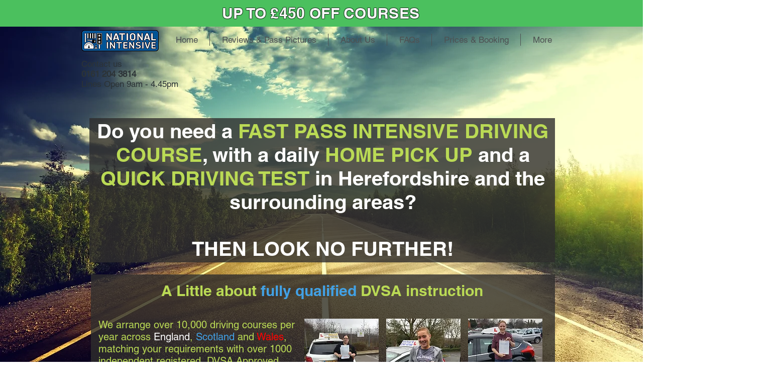

--- FILE ---
content_type: text/html; charset=UTF-8
request_url: https://www.oneweekintensivedriving.com/herefordshire
body_size: 171763
content:
<!DOCTYPE html>
<html lang="en">
<head>
  
  <!-- SEO Tags -->
  <title>Herefordshire Intensive Driving Courses</title>
  <meta name="description" content="Intensive driving courses in Herefordshire and surrounding areas from £255 with oneweekdriving.com ltd. Call today for a quick driving course."/>
  <link rel="canonical" href="https://www.oneweekintensivedriving.com/herefordshire"/>
  <meta property="og:title" content="Herefordshire Intensive Driving Courses"/>
  <meta property="og:description" content="Intensive driving courses in Herefordshire and surrounding areas from £255 with oneweekdriving.com ltd. Call today for a quick driving course."/>
  <meta property="og:url" content="https://www.oneweekintensivedriving.com/herefordshire"/>
  <meta property="og:site_name" content="intensivedriving"/>
  <meta property="og:type" content="website"/>
  <link rel="alternate" href="https://www.oneweekintensivedriving.com/herefordshire" hreflang="x-default"/>
  <link rel="alternate" href="https://www.oneweekintensivedriving.com/herefordshire" hreflang="en-us"/>
  <meta name="keywords" content="Driving Course, Intensive, Intensive driving course, intensive crash course"/>
  <meta name="twitter:card" content="summary_large_image"/>
  <meta name="twitter:title" content="Herefordshire Intensive Driving Courses"/>
  <meta name="twitter:description" content="Intensive driving courses in Herefordshire and surrounding areas from £255 with oneweekdriving.com ltd. Call today for a quick driving course."/>

  
  <meta charset='utf-8'>
  <meta name="viewport" content="width=device-width, initial-scale=1" id="wixDesktopViewport" />
  <meta http-equiv="X-UA-Compatible" content="IE=edge">
  <meta name="generator" content="Wix.com Website Builder"/>

  <link rel="icon" sizes="192x192" href="https://static.wixstatic.com/media/1bfd3d_27d6967db48049efa96f6982dc2a58a1.png/v1/fill/w_192%2Ch_192%2Clg_1%2Cusm_0.66_1.00_0.01/1bfd3d_27d6967db48049efa96f6982dc2a58a1.png" type="image/png"/>
  <link rel="shortcut icon" href="https://static.wixstatic.com/media/1bfd3d_27d6967db48049efa96f6982dc2a58a1.png/v1/fill/w_192%2Ch_192%2Clg_1%2Cusm_0.66_1.00_0.01/1bfd3d_27d6967db48049efa96f6982dc2a58a1.png" type="image/png"/>
  <link rel="apple-touch-icon" href="https://static.wixstatic.com/media/1bfd3d_27d6967db48049efa96f6982dc2a58a1.png/v1/fill/w_180%2Ch_180%2Clg_1%2Cusm_0.66_1.00_0.01/1bfd3d_27d6967db48049efa96f6982dc2a58a1.png" type="image/png"/>

  <!-- Safari Pinned Tab Icon -->
  <!-- <link rel="mask-icon" href="https://static.wixstatic.com/media/1bfd3d_27d6967db48049efa96f6982dc2a58a1.png/v1/fill/w_192%2Ch_192%2Clg_1%2Cusm_0.66_1.00_0.01/1bfd3d_27d6967db48049efa96f6982dc2a58a1.png"> -->

  <!-- Original trials -->
  


  <!-- Segmenter Polyfill -->
  <script>
    if (!window.Intl || !window.Intl.Segmenter) {
      (function() {
        var script = document.createElement('script');
        script.src = 'https://static.parastorage.com/unpkg/@formatjs/intl-segmenter@11.7.10/polyfill.iife.js';
        document.head.appendChild(script);
      })();
    }
  </script>

  <!-- Legacy Polyfills -->
  <script nomodule="" src="https://static.parastorage.com/unpkg/core-js-bundle@3.2.1/minified.js"></script>
  <script nomodule="" src="https://static.parastorage.com/unpkg/focus-within-polyfill@5.0.9/dist/focus-within-polyfill.js"></script>

  <!-- Performance API Polyfills -->
  <script>
  (function () {
    var noop = function noop() {};
    if ("performance" in window === false) {
      window.performance = {};
    }
    window.performance.mark = performance.mark || noop;
    window.performance.measure = performance.measure || noop;
    if ("now" in window.performance === false) {
      var nowOffset = Date.now();
      if (performance.timing && performance.timing.navigationStart) {
        nowOffset = performance.timing.navigationStart;
      }
      window.performance.now = function now() {
        return Date.now() - nowOffset;
      };
    }
  })();
  </script>

  <!-- Globals Definitions -->
  <script>
    (function () {
      var now = Date.now()
      window.initialTimestamps = {
        initialTimestamp: now,
        initialRequestTimestamp: Math.round(performance.timeOrigin ? performance.timeOrigin : now - performance.now())
      }

      window.thunderboltTag = "QA_READY"
      window.thunderboltVersion = "1.16780.0"
    })();
  </script>

  <!-- Essential Viewer Model -->
  <script type="application/json" id="wix-essential-viewer-model">{"fleetConfig":{"fleetName":"thunderbolt-seo-isolated-renderer","type":"Rollout","code":1},"mode":{"qa":false,"enableTestApi":false,"debug":false,"ssrIndicator":false,"ssrOnly":false,"siteAssetsFallback":"enable","versionIndicator":false},"componentsLibrariesTopology":[{"artifactId":"editor-elements","namespace":"wixui","url":"https:\/\/static.parastorage.com\/services\/editor-elements\/1.14848.0"},{"artifactId":"editor-elements","namespace":"dsgnsys","url":"https:\/\/static.parastorage.com\/services\/editor-elements\/1.14848.0"}],"siteFeaturesConfigs":{"sessionManager":{"isRunningInDifferentSiteContext":false}},"language":{"userLanguage":"en"},"siteAssets":{"clientTopology":{"mediaRootUrl":"https:\/\/static.wixstatic.com","staticMediaUrl":"https:\/\/static.wixstatic.com\/media","moduleRepoUrl":"https:\/\/static.parastorage.com\/unpkg","fileRepoUrl":"https:\/\/static.parastorage.com\/services","viewerAppsUrl":"https:\/\/viewer-apps.parastorage.com","viewerAssetsUrl":"https:\/\/viewer-assets.parastorage.com","siteAssetsUrl":"https:\/\/siteassets.parastorage.com","pageJsonServerUrls":["https:\/\/pages.parastorage.com","https:\/\/staticorigin.wixstatic.com","https:\/\/www.oneweekintensivedriving.com","https:\/\/fallback.wix.com\/wix-html-editor-pages-webapp\/page"],"pathOfTBModulesInFileRepoForFallback":"wix-thunderbolt\/dist\/"}},"siteFeatures":["accessibility","appMonitoring","assetsLoader","businessLogger","captcha","clickHandlerRegistrar","commonConfig","componentsLoader","componentsRegistry","consentPolicy","cookiesManager","cyclicTabbing","domSelectors","environmentWixCodeSdk","environment","lightbox","locationWixCodeSdk","mpaNavigation","multilingual","navigationManager","navigationPhases","ooi","pages","panorama","renderer","reporter","routerFetch","router","scrollRestoration","seoWixCodeSdk","seo","sessionManager","siteMembersWixCodeSdk","siteMembers","siteScrollBlocker","siteWixCodeSdk","speculationRules","ssrCache","stores","structureApi","thunderboltInitializer","tpaCommons","translations","usedPlatformApis","warmupData","windowMessageRegistrar","windowWixCodeSdk","wixCustomElementComponent","wixEmbedsApi","componentsReact","platform"],"site":{"externalBaseUrl":"https:\/\/www.oneweekintensivedriving.com","isSEO":true},"media":{"staticMediaUrl":"https:\/\/static.wixstatic.com\/media","mediaRootUrl":"https:\/\/static.wixstatic.com\/","staticVideoUrl":"https:\/\/video.wixstatic.com\/"},"requestUrl":"https:\/\/www.oneweekintensivedriving.com\/herefordshire","rollout":{"siteAssetsVersionsRollout":false,"isDACRollout":0,"isTBRollout":true},"commonConfig":{"brand":"wix","host":"VIEWER","bsi":"","consentPolicy":{},"consentPolicyHeader":{},"siteRevision":"4","branchId":"7a9a7073-f714-4d31-84f8-db7a73ed7de1","renderingFlow":"NONE","language":"en","locale":"en-us"},"interactionSampleRatio":0.01,"dynamicModelUrl":"https:\/\/www.oneweekintensivedriving.com\/_api\/v2\/dynamicmodel","accessTokensUrl":"https:\/\/www.oneweekintensivedriving.com\/_api\/v1\/access-tokens","isExcludedFromSecurityExperiments":false,"experiments":{"specs.thunderbolt.hardenFetchAndXHR":true,"specs.thunderbolt.securityExperiments":true}}</script>
  <script>window.viewerModel = JSON.parse(document.getElementById('wix-essential-viewer-model').textContent)</script>

  <script>
    window.commonConfig = viewerModel.commonConfig
  </script>

  
  <!-- BEGIN handleAccessTokens bundle -->

  <script data-url="https://static.parastorage.com/services/wix-thunderbolt/dist/handleAccessTokens.inline.4f2f9a53.bundle.min.js">(()=>{"use strict";function e(e){let{context:o,property:r,value:n,enumerable:i=!0}=e,c=e.get,l=e.set;if(!r||void 0===n&&!c&&!l)return new Error("property and value are required");let a=o||globalThis,s=a?.[r],u={};if(void 0!==n)u.value=n;else{if(c){let e=t(c);e&&(u.get=e)}if(l){let e=t(l);e&&(u.set=e)}}let p={...u,enumerable:i||!1,configurable:!1};void 0!==n&&(p.writable=!1);try{Object.defineProperty(a,r,p)}catch(e){return e instanceof TypeError?s:e}return s}function t(e,t){return"function"==typeof e?e:!0===e?.async&&"function"==typeof e.func?t?async function(t){return e.func(t)}:async function(){return e.func()}:"function"==typeof e?.func?e.func:void 0}try{e({property:"strictDefine",value:e})}catch{}try{e({property:"defineStrictObject",value:r})}catch{}try{e({property:"defineStrictMethod",value:n})}catch{}var o=["toString","toLocaleString","valueOf","constructor","prototype"];function r(t){let{context:n,property:c,propertiesToExclude:l=[],skipPrototype:a=!1,hardenPrototypePropertiesToExclude:s=[]}=t;if(!c)return new Error("property is required");let u=(n||globalThis)[c],p={},f=i(n,c);u&&("object"==typeof u||"function"==typeof u)&&Reflect.ownKeys(u).forEach(t=>{if(!l.includes(t)&&!o.includes(t)){let o=i(u,t);if(o&&(o.writable||o.configurable)){let{value:r,get:n,set:i,enumerable:c=!1}=o,l={};void 0!==r?l.value=r:n?l.get=n:i&&(l.set=i);try{let o=e({context:u,property:t,...l,enumerable:c});p[t]=o}catch(e){if(!(e instanceof TypeError))throw e;try{p[t]=o.value||o.get||o.set}catch{}}}}});let d={originalObject:u,originalProperties:p};if(!a&&void 0!==u?.prototype){let e=r({context:u,property:"prototype",propertiesToExclude:s,skipPrototype:!0});e instanceof Error||(d.originalPrototype=e?.originalObject,d.originalPrototypeProperties=e?.originalProperties)}return e({context:n,property:c,value:u,enumerable:f?.enumerable}),d}function n(t,o){let r=(o||globalThis)[t],n=i(o||globalThis,t);return r&&n&&(n.writable||n.configurable)?(Object.freeze(r),e({context:globalThis,property:t,value:r})):r}function i(e,t){if(e&&t)try{return Reflect.getOwnPropertyDescriptor(e,t)}catch{return}}function c(e){if("string"!=typeof e)return e;try{return decodeURIComponent(e).toLowerCase().trim()}catch{return e.toLowerCase().trim()}}function l(e,t){let o="";if("string"==typeof e)o=e.split("=")[0]?.trim()||"";else{if(!e||"string"!=typeof e.name)return!1;o=e.name}return t.has(c(o)||"")}function a(e,t){let o;return o="string"==typeof e?e.split(";").map(e=>e.trim()).filter(e=>e.length>0):e||[],o.filter(e=>!l(e,t))}var s=null;function u(){return null===s&&(s=typeof Document>"u"?void 0:Object.getOwnPropertyDescriptor(Document.prototype,"cookie")),s}function p(t,o){if(!globalThis?.cookieStore)return;let r=globalThis.cookieStore.get.bind(globalThis.cookieStore),n=globalThis.cookieStore.getAll.bind(globalThis.cookieStore),i=globalThis.cookieStore.set.bind(globalThis.cookieStore),c=globalThis.cookieStore.delete.bind(globalThis.cookieStore);return e({context:globalThis.CookieStore.prototype,property:"get",value:async function(e){return l(("string"==typeof e?e:e.name)||"",t)?null:r.call(this,e)},enumerable:!0}),e({context:globalThis.CookieStore.prototype,property:"getAll",value:async function(){return a(await n.apply(this,Array.from(arguments)),t)},enumerable:!0}),e({context:globalThis.CookieStore.prototype,property:"set",value:async function(){let e=Array.from(arguments);if(!l(1===e.length?e[0].name:e[0],t))return i.apply(this,e);o&&console.warn(o)},enumerable:!0}),e({context:globalThis.CookieStore.prototype,property:"delete",value:async function(){let e=Array.from(arguments);if(!l(1===e.length?e[0].name:e[0],t))return c.apply(this,e)},enumerable:!0}),e({context:globalThis.cookieStore,property:"prototype",value:globalThis.CookieStore.prototype,enumerable:!1}),e({context:globalThis,property:"cookieStore",value:globalThis.cookieStore,enumerable:!0}),{get:r,getAll:n,set:i,delete:c}}var f=["TextEncoder","TextDecoder","XMLHttpRequestEventTarget","EventTarget","URL","JSON","Reflect","Object","Array","Map","Set","WeakMap","WeakSet","Promise","Symbol","Error"],d=["addEventListener","removeEventListener","dispatchEvent","encodeURI","encodeURIComponent","decodeURI","decodeURIComponent"];const y=(e,t)=>{try{const o=t?t.get.call(document):document.cookie;return o.split(";").map(e=>e.trim()).filter(t=>t?.startsWith(e))[0]?.split("=")[1]}catch(e){return""}},g=(e="",t="",o="/")=>`${e}=; ${t?`domain=${t};`:""} max-age=0; path=${o}; expires=Thu, 01 Jan 1970 00:00:01 GMT`;function m(){(function(){if("undefined"!=typeof window){const e=performance.getEntriesByType("navigation")[0];return"back_forward"===(e?.type||"")}return!1})()&&function(){const{counter:e}=function(){const e=b("getItem");if(e){const[t,o]=e.split("-"),r=o?parseInt(o,10):0;if(r>=3){const e=t?Number(t):0;if(Date.now()-e>6e4)return{counter:0}}return{counter:r}}return{counter:0}}();e<3?(!function(e=1){b("setItem",`${Date.now()}-${e}`)}(e+1),window.location.reload()):console.error("ATS: Max reload attempts reached")}()}function b(e,t){try{return sessionStorage[e]("reload",t||"")}catch(e){console.error("ATS: Error calling sessionStorage:",e)}}const h="client-session-bind",v="sec-fetch-unsupported",{experiments:w}=window.viewerModel,T=[h,"client-binding",v,"svSession","smSession","server-session-bind","wixSession2","wixSession3"].map(e=>e.toLowerCase()),{cookie:S}=function(t,o){let r=new Set(t);return e({context:document,property:"cookie",set:{func:e=>function(e,t,o,r){let n=u(),i=c(t.split(";")[0]||"")||"";[...o].every(e=>!i.startsWith(e.toLowerCase()))&&n?.set?n.set.call(e,t):r&&console.warn(r)}(document,e,r,o)},get:{func:()=>function(e,t){let o=u();if(!o?.get)throw new Error("Cookie descriptor or getter not available");return a(o.get.call(e),t).join("; ")}(document,r)},enumerable:!0}),{cookieStore:p(r,o),cookie:u()}}(T),k="tbReady",x="security_overrideGlobals",{experiments:E,siteFeaturesConfigs:C,accessTokensUrl:P}=window.viewerModel,R=P,M={},O=(()=>{const e=y(h,S);if(w["specs.thunderbolt.browserCacheReload"]){y(v,S)||e?b("removeItem"):m()}return(()=>{const e=g(h),t=g(h,location.hostname);S.set.call(document,e),S.set.call(document,t)})(),e})();O&&(M["client-binding"]=O);const D=fetch;addEventListener(k,function e(t){const{logger:o}=t.detail;try{window.tb.init({fetch:D,fetchHeaders:M})}catch(e){const t=new Error("TB003");o.meter(`${x}_${t.message}`,{paramsOverrides:{errorType:x,eventString:t.message}}),window?.viewerModel?.mode.debug&&console.error(e)}finally{removeEventListener(k,e)}}),E["specs.thunderbolt.hardenFetchAndXHR"]||(window.fetchDynamicModel=()=>C.sessionManager.isRunningInDifferentSiteContext?Promise.resolve({}):fetch(R,{credentials:"same-origin",headers:M}).then(function(e){if(!e.ok)throw new Error(`[${e.status}]${e.statusText}`);return e.json()}),window.dynamicModelPromise=window.fetchDynamicModel())})();
//# sourceMappingURL=https://static.parastorage.com/services/wix-thunderbolt/dist/handleAccessTokens.inline.4f2f9a53.bundle.min.js.map</script>

<!-- END handleAccessTokens bundle -->

<!-- BEGIN overrideGlobals bundle -->

<script data-url="https://static.parastorage.com/services/wix-thunderbolt/dist/overrideGlobals.inline.ec13bfcf.bundle.min.js">(()=>{"use strict";function e(e){let{context:r,property:o,value:n,enumerable:i=!0}=e,c=e.get,a=e.set;if(!o||void 0===n&&!c&&!a)return new Error("property and value are required");let l=r||globalThis,u=l?.[o],s={};if(void 0!==n)s.value=n;else{if(c){let e=t(c);e&&(s.get=e)}if(a){let e=t(a);e&&(s.set=e)}}let p={...s,enumerable:i||!1,configurable:!1};void 0!==n&&(p.writable=!1);try{Object.defineProperty(l,o,p)}catch(e){return e instanceof TypeError?u:e}return u}function t(e,t){return"function"==typeof e?e:!0===e?.async&&"function"==typeof e.func?t?async function(t){return e.func(t)}:async function(){return e.func()}:"function"==typeof e?.func?e.func:void 0}try{e({property:"strictDefine",value:e})}catch{}try{e({property:"defineStrictObject",value:o})}catch{}try{e({property:"defineStrictMethod",value:n})}catch{}var r=["toString","toLocaleString","valueOf","constructor","prototype"];function o(t){let{context:n,property:c,propertiesToExclude:a=[],skipPrototype:l=!1,hardenPrototypePropertiesToExclude:u=[]}=t;if(!c)return new Error("property is required");let s=(n||globalThis)[c],p={},f=i(n,c);s&&("object"==typeof s||"function"==typeof s)&&Reflect.ownKeys(s).forEach(t=>{if(!a.includes(t)&&!r.includes(t)){let r=i(s,t);if(r&&(r.writable||r.configurable)){let{value:o,get:n,set:i,enumerable:c=!1}=r,a={};void 0!==o?a.value=o:n?a.get=n:i&&(a.set=i);try{let r=e({context:s,property:t,...a,enumerable:c});p[t]=r}catch(e){if(!(e instanceof TypeError))throw e;try{p[t]=r.value||r.get||r.set}catch{}}}}});let d={originalObject:s,originalProperties:p};if(!l&&void 0!==s?.prototype){let e=o({context:s,property:"prototype",propertiesToExclude:u,skipPrototype:!0});e instanceof Error||(d.originalPrototype=e?.originalObject,d.originalPrototypeProperties=e?.originalProperties)}return e({context:n,property:c,value:s,enumerable:f?.enumerable}),d}function n(t,r){let o=(r||globalThis)[t],n=i(r||globalThis,t);return o&&n&&(n.writable||n.configurable)?(Object.freeze(o),e({context:globalThis,property:t,value:o})):o}function i(e,t){if(e&&t)try{return Reflect.getOwnPropertyDescriptor(e,t)}catch{return}}function c(e){if("string"!=typeof e)return e;try{return decodeURIComponent(e).toLowerCase().trim()}catch{return e.toLowerCase().trim()}}function a(e,t){return e instanceof Headers?e.forEach((r,o)=>{l(o,t)||e.delete(o)}):Object.keys(e).forEach(r=>{l(r,t)||delete e[r]}),e}function l(e,t){return!t.has(c(e)||"")}function u(e,t){let r=!0,o=function(e){let t,r;if(globalThis.Request&&e instanceof Request)t=e.url;else{if("function"!=typeof e?.toString)throw new Error("Unsupported type for url");t=e.toString()}try{return new URL(t).pathname}catch{return r=t.replace(/#.+/gi,"").split("?").shift(),r.startsWith("/")?r:`/${r}`}}(e),n=c(o);return n&&t.some(e=>n.includes(e))&&(r=!1),r}function s(t,r,o){let n=fetch,i=XMLHttpRequest,c=new Set(r);function s(){let e=new i,r=e.open,n=e.setRequestHeader;return e.open=function(){let n=Array.from(arguments),i=n[1];if(n.length<2||u(i,t))return r.apply(e,n);throw new Error(o||`Request not allowed for path ${i}`)},e.setRequestHeader=function(t,r){l(decodeURIComponent(t),c)&&n.call(e,t,r)},e}return e({property:"fetch",value:function(){let e=function(e,t){return globalThis.Request&&e[0]instanceof Request&&e[0]?.headers?a(e[0].headers,t):e[1]?.headers&&a(e[1].headers,t),e}(arguments,c);return u(arguments[0],t)?n.apply(globalThis,Array.from(e)):new Promise((e,t)=>{t(new Error(o||`Request not allowed for path ${arguments[0]}`))})},enumerable:!0}),e({property:"XMLHttpRequest",value:s,enumerable:!0}),Object.keys(i).forEach(e=>{s[e]=i[e]}),{fetch:n,XMLHttpRequest:i}}var p=["TextEncoder","TextDecoder","XMLHttpRequestEventTarget","EventTarget","URL","JSON","Reflect","Object","Array","Map","Set","WeakMap","WeakSet","Promise","Symbol","Error"],f=["addEventListener","removeEventListener","dispatchEvent","encodeURI","encodeURIComponent","decodeURI","decodeURIComponent"];const d=function(){let t=globalThis.open,r=document.open;function o(e,r,o){let n="string"!=typeof e,i=t.call(window,e,r,o);return n||e&&function(e){return e.startsWith("//")&&/(?:[a-z0-9](?:[a-z0-9-]{0,61}[a-z0-9])?\.)+[a-z0-9][a-z0-9-]{0,61}[a-z0-9]/g.test(`${location.protocol}:${e}`)&&(e=`${location.protocol}${e}`),!e.startsWith("http")||new URL(e).hostname===location.hostname}(e)?{}:i}return e({property:"open",value:o,context:globalThis,enumerable:!0}),e({property:"open",value:function(e,t,n){return e?o(e,t,n):r.call(document,e||"",t||"",n||"")},context:document,enumerable:!0}),{open:t,documentOpen:r}},y=function(){let t=document.createElement,r=Element.prototype.setAttribute,o=Element.prototype.setAttributeNS;return e({property:"createElement",context:document,value:function(n,i){let a=t.call(document,n,i);if("iframe"===c(n)){e({property:"srcdoc",context:a,get:()=>"",set:()=>{console.warn("`srcdoc` is not allowed in iframe elements.")}});let t=function(e,t){"srcdoc"!==e.toLowerCase()?r.call(a,e,t):console.warn("`srcdoc` attribute is not allowed to be set.")},n=function(e,t,r){"srcdoc"!==t.toLowerCase()?o.call(a,e,t,r):console.warn("`srcdoc` attribute is not allowed to be set.")};a.setAttribute=t,a.setAttributeNS=n}return a},enumerable:!0}),{createElement:t,setAttribute:r,setAttributeNS:o}},m=["client-binding"],b=["/_api/v1/access-tokens","/_api/v2/dynamicmodel","/_api/one-app-session-web/v3/businesses"],h=function(){let t=setTimeout,r=setInterval;return o("setTimeout",0,globalThis),o("setInterval",0,globalThis),{setTimeout:t,setInterval:r};function o(t,r,o){let n=o||globalThis,i=n[t];if(!i||"function"!=typeof i)throw new Error(`Function ${t} not found or is not a function`);e({property:t,value:function(){let e=Array.from(arguments);if("string"!=typeof e[r])return i.apply(n,e);console.warn(`Calling ${t} with a String Argument at index ${r} is not allowed`)},context:o,enumerable:!0})}},v=function(){if(navigator&&"serviceWorker"in navigator){let t=navigator.serviceWorker.register;return e({context:navigator.serviceWorker,property:"register",value:function(){console.log("Service worker registration is not allowed")},enumerable:!0}),{register:t}}return{}};performance.mark("overrideGlobals started");const{isExcludedFromSecurityExperiments:g,experiments:w}=window.viewerModel,E=!g&&w["specs.thunderbolt.securityExperiments"];try{d(),E&&y(),w["specs.thunderbolt.hardenFetchAndXHR"]&&E&&s(b,m),v(),(e=>{let t=[],r=[];r=r.concat(["TextEncoder","TextDecoder"]),e&&(r=r.concat(["XMLHttpRequestEventTarget","EventTarget"])),r=r.concat(["URL","JSON"]),e&&(t=t.concat(["addEventListener","removeEventListener"])),t=t.concat(["encodeURI","encodeURIComponent","decodeURI","decodeURIComponent"]),r=r.concat(["String","Number"]),e&&r.push("Object"),r=r.concat(["Reflect"]),t.forEach(e=>{n(e),["addEventListener","removeEventListener"].includes(e)&&n(e,document)}),r.forEach(e=>{o({property:e})})})(E),E&&h()}catch(e){window?.viewerModel?.mode.debug&&console.error(e);const t=new Error("TB006");window.fedops?.reportError(t,"security_overrideGlobals"),window.Sentry?window.Sentry.captureException(t):globalThis.defineStrictProperty("sentryBuffer",[t],window,!1)}performance.mark("overrideGlobals ended")})();
//# sourceMappingURL=https://static.parastorage.com/services/wix-thunderbolt/dist/overrideGlobals.inline.ec13bfcf.bundle.min.js.map</script>

<!-- END overrideGlobals bundle -->


  
  <script>
    window.commonConfig = viewerModel.commonConfig

	
  </script>

  <!-- Initial CSS -->
  <style data-url="https://static.parastorage.com/services/wix-thunderbolt/dist/main.347af09f.min.css">@keyframes slide-horizontal-new{0%{transform:translateX(100%)}}@keyframes slide-horizontal-old{80%{opacity:1}to{opacity:0;transform:translateX(-100%)}}@keyframes slide-vertical-new{0%{transform:translateY(-100%)}}@keyframes slide-vertical-old{80%{opacity:1}to{opacity:0;transform:translateY(100%)}}@keyframes out-in-new{0%{opacity:0}}@keyframes out-in-old{to{opacity:0}}:root:active-view-transition{view-transition-name:none}::view-transition{pointer-events:none}:root:active-view-transition::view-transition-new(page-group),:root:active-view-transition::view-transition-old(page-group){animation-duration:.6s;cursor:wait;pointer-events:all}:root:active-view-transition-type(SlideHorizontal)::view-transition-old(page-group){animation:slide-horizontal-old .6s cubic-bezier(.83,0,.17,1) forwards;mix-blend-mode:normal}:root:active-view-transition-type(SlideHorizontal)::view-transition-new(page-group){animation:slide-horizontal-new .6s cubic-bezier(.83,0,.17,1) backwards;mix-blend-mode:normal}:root:active-view-transition-type(SlideVertical)::view-transition-old(page-group){animation:slide-vertical-old .6s cubic-bezier(.83,0,.17,1) forwards;mix-blend-mode:normal}:root:active-view-transition-type(SlideVertical)::view-transition-new(page-group){animation:slide-vertical-new .6s cubic-bezier(.83,0,.17,1) backwards;mix-blend-mode:normal}:root:active-view-transition-type(OutIn)::view-transition-old(page-group){animation:out-in-old .35s cubic-bezier(.22,1,.36,1) forwards}:root:active-view-transition-type(OutIn)::view-transition-new(page-group){animation:out-in-new .35s cubic-bezier(.64,0,.78,0) .35s backwards}@media(prefers-reduced-motion:reduce){::view-transition-group(*),::view-transition-new(*),::view-transition-old(*){animation:none!important}}body,html{background:transparent;border:0;margin:0;outline:0;padding:0;vertical-align:baseline}body{--scrollbar-width:0px;font-family:Arial,Helvetica,sans-serif;font-size:10px}body,html{height:100%}body{overflow-x:auto;overflow-y:scroll}body:not(.responsive) #site-root{min-width:var(--site-width);width:100%}body:not([data-js-loaded]) [data-hide-prejs]{visibility:hidden}interact-element{display:contents}#SITE_CONTAINER{position:relative}:root{--one-unit:1vw;--section-max-width:9999px;--spx-stopper-max:9999px;--spx-stopper-min:0px;--browser-zoom:1}@supports(-webkit-appearance:none) and (stroke-color:transparent){:root{--safari-sticky-fix:opacity;--experimental-safari-sticky-fix:translateZ(0)}}@supports(container-type:inline-size){:root{--one-unit:1cqw}}[id^=oldHoverBox-]{mix-blend-mode:plus-lighter;transition:opacity .5s ease,visibility .5s ease}[data-mesh-id$=inlineContent-gridContainer]:has(>[id^=oldHoverBox-]){isolation:isolate}</style>
<style data-url="https://static.parastorage.com/services/wix-thunderbolt/dist/main.renderer.9cb0985f.min.css">a,abbr,acronym,address,applet,b,big,blockquote,button,caption,center,cite,code,dd,del,dfn,div,dl,dt,em,fieldset,font,footer,form,h1,h2,h3,h4,h5,h6,header,i,iframe,img,ins,kbd,label,legend,li,nav,object,ol,p,pre,q,s,samp,section,small,span,strike,strong,sub,sup,table,tbody,td,tfoot,th,thead,title,tr,tt,u,ul,var{background:transparent;border:0;margin:0;outline:0;padding:0;vertical-align:baseline}input,select,textarea{box-sizing:border-box;font-family:Helvetica,Arial,sans-serif}ol,ul{list-style:none}blockquote,q{quotes:none}ins{text-decoration:none}del{text-decoration:line-through}table{border-collapse:collapse;border-spacing:0}a{cursor:pointer;text-decoration:none}.testStyles{overflow-y:hidden}.reset-button{-webkit-appearance:none;background:none;border:0;color:inherit;font:inherit;line-height:normal;outline:0;overflow:visible;padding:0;-webkit-user-select:none;-moz-user-select:none;-ms-user-select:none}:focus{outline:none}body.device-mobile-optimized:not(.disable-site-overflow){overflow-x:hidden;overflow-y:scroll}body.device-mobile-optimized:not(.responsive) #SITE_CONTAINER{margin-left:auto;margin-right:auto;overflow-x:visible;position:relative;width:320px}body.device-mobile-optimized:not(.responsive):not(.blockSiteScrolling) #SITE_CONTAINER{margin-top:0}body.device-mobile-optimized>*{max-width:100%!important}body.device-mobile-optimized #site-root{overflow-x:hidden;overflow-y:hidden}@supports(overflow:clip){body.device-mobile-optimized #site-root{overflow-x:clip;overflow-y:clip}}body.device-mobile-non-optimized #SITE_CONTAINER #site-root{overflow-x:clip;overflow-y:clip}body.device-mobile-non-optimized.fullScreenMode{background-color:#5f6360}body.device-mobile-non-optimized.fullScreenMode #MOBILE_ACTIONS_MENU,body.device-mobile-non-optimized.fullScreenMode #SITE_BACKGROUND,body.device-mobile-non-optimized.fullScreenMode #site-root,body.fullScreenMode #WIX_ADS{visibility:hidden}body.fullScreenMode{overflow-x:hidden!important;overflow-y:hidden!important}body.fullScreenMode.device-mobile-optimized #TINY_MENU{opacity:0;pointer-events:none}body.fullScreenMode-scrollable.device-mobile-optimized{overflow-x:hidden!important;overflow-y:auto!important}body.fullScreenMode-scrollable.device-mobile-optimized #masterPage,body.fullScreenMode-scrollable.device-mobile-optimized #site-root{overflow-x:hidden!important;overflow-y:hidden!important}body.fullScreenMode-scrollable.device-mobile-optimized #SITE_BACKGROUND,body.fullScreenMode-scrollable.device-mobile-optimized #masterPage{height:auto!important}body.fullScreenMode-scrollable.device-mobile-optimized #masterPage.mesh-layout{height:0!important}body.blockSiteScrolling,body.siteScrollingBlocked{position:fixed;width:100%}body.blockSiteScrolling #SITE_CONTAINER{margin-top:calc(var(--blocked-site-scroll-margin-top)*-1)}#site-root{margin:0 auto;min-height:100%;position:relative;top:var(--wix-ads-height)}#site-root img:not([src]){visibility:hidden}#site-root svg img:not([src]){visibility:visible}.auto-generated-link{color:inherit}#SCROLL_TO_BOTTOM,#SCROLL_TO_TOP{height:0}.has-click-trigger{cursor:pointer}.fullScreenOverlay{bottom:0;display:flex;justify-content:center;left:0;overflow-y:hidden;position:fixed;right:0;top:-60px;z-index:1005}.fullScreenOverlay>.fullScreenOverlayContent{bottom:0;left:0;margin:0 auto;overflow:hidden;position:absolute;right:0;top:60px;transform:translateZ(0)}[data-mesh-id$=centeredContent],[data-mesh-id$=form],[data-mesh-id$=inlineContent]{pointer-events:none;position:relative}[data-mesh-id$=-gridWrapper],[data-mesh-id$=-rotated-wrapper]{pointer-events:none}[data-mesh-id$=-gridContainer]>*,[data-mesh-id$=-rotated-wrapper]>*,[data-mesh-id$=inlineContent]>:not([data-mesh-id$=-gridContainer]){pointer-events:auto}.device-mobile-optimized #masterPage.mesh-layout #SOSP_CONTAINER_CUSTOM_ID{grid-area:2/1/3/2;-ms-grid-row:2;position:relative}#masterPage.mesh-layout{-ms-grid-rows:max-content max-content min-content max-content;-ms-grid-columns:100%;align-items:start;display:-ms-grid;display:grid;grid-template-columns:100%;grid-template-rows:max-content max-content min-content max-content;justify-content:stretch}#masterPage.mesh-layout #PAGES_CONTAINER,#masterPage.mesh-layout #SITE_FOOTER-placeholder,#masterPage.mesh-layout #SITE_FOOTER_WRAPPER,#masterPage.mesh-layout #SITE_HEADER-placeholder,#masterPage.mesh-layout #SITE_HEADER_WRAPPER,#masterPage.mesh-layout #SOSP_CONTAINER_CUSTOM_ID[data-state~=mobileView],#masterPage.mesh-layout #soapAfterPagesContainer,#masterPage.mesh-layout #soapBeforePagesContainer{-ms-grid-row-align:start;-ms-grid-column-align:start;-ms-grid-column:1}#masterPage.mesh-layout #SITE_HEADER-placeholder,#masterPage.mesh-layout #SITE_HEADER_WRAPPER{grid-area:1/1/2/2;-ms-grid-row:1}#masterPage.mesh-layout #PAGES_CONTAINER,#masterPage.mesh-layout #soapAfterPagesContainer,#masterPage.mesh-layout #soapBeforePagesContainer{grid-area:3/1/4/2;-ms-grid-row:3}#masterPage.mesh-layout #soapAfterPagesContainer,#masterPage.mesh-layout #soapBeforePagesContainer{width:100%}#masterPage.mesh-layout #PAGES_CONTAINER{align-self:stretch}#masterPage.mesh-layout main#PAGES_CONTAINER{display:block}#masterPage.mesh-layout #SITE_FOOTER-placeholder,#masterPage.mesh-layout #SITE_FOOTER_WRAPPER{grid-area:4/1/5/2;-ms-grid-row:4}#masterPage.mesh-layout #SITE_PAGES,#masterPage.mesh-layout [data-mesh-id=PAGES_CONTAINERcenteredContent],#masterPage.mesh-layout [data-mesh-id=PAGES_CONTAINERinlineContent]{height:100%}#masterPage.mesh-layout.desktop>*{width:100%}#masterPage.mesh-layout #PAGES_CONTAINER,#masterPage.mesh-layout #SITE_FOOTER,#masterPage.mesh-layout #SITE_FOOTER_WRAPPER,#masterPage.mesh-layout #SITE_HEADER,#masterPage.mesh-layout #SITE_HEADER_WRAPPER,#masterPage.mesh-layout #SITE_PAGES,#masterPage.mesh-layout #masterPageinlineContent{position:relative}#masterPage.mesh-layout #SITE_HEADER{grid-area:1/1/2/2}#masterPage.mesh-layout #SITE_FOOTER{grid-area:4/1/5/2}#masterPage.mesh-layout.overflow-x-clip #SITE_FOOTER,#masterPage.mesh-layout.overflow-x-clip #SITE_HEADER{overflow-x:clip}[data-z-counter]{z-index:0}[data-z-counter="0"]{z-index:auto}.wixSiteProperties{-webkit-font-smoothing:antialiased;-moz-osx-font-smoothing:grayscale}:root{--wst-button-color-fill-primary:rgb(var(--color_48));--wst-button-color-border-primary:rgb(var(--color_49));--wst-button-color-text-primary:rgb(var(--color_50));--wst-button-color-fill-primary-hover:rgb(var(--color_51));--wst-button-color-border-primary-hover:rgb(var(--color_52));--wst-button-color-text-primary-hover:rgb(var(--color_53));--wst-button-color-fill-primary-disabled:rgb(var(--color_54));--wst-button-color-border-primary-disabled:rgb(var(--color_55));--wst-button-color-text-primary-disabled:rgb(var(--color_56));--wst-button-color-fill-secondary:rgb(var(--color_57));--wst-button-color-border-secondary:rgb(var(--color_58));--wst-button-color-text-secondary:rgb(var(--color_59));--wst-button-color-fill-secondary-hover:rgb(var(--color_60));--wst-button-color-border-secondary-hover:rgb(var(--color_61));--wst-button-color-text-secondary-hover:rgb(var(--color_62));--wst-button-color-fill-secondary-disabled:rgb(var(--color_63));--wst-button-color-border-secondary-disabled:rgb(var(--color_64));--wst-button-color-text-secondary-disabled:rgb(var(--color_65));--wst-color-fill-base-1:rgb(var(--color_36));--wst-color-fill-base-2:rgb(var(--color_37));--wst-color-fill-base-shade-1:rgb(var(--color_38));--wst-color-fill-base-shade-2:rgb(var(--color_39));--wst-color-fill-base-shade-3:rgb(var(--color_40));--wst-color-fill-accent-1:rgb(var(--color_41));--wst-color-fill-accent-2:rgb(var(--color_42));--wst-color-fill-accent-3:rgb(var(--color_43));--wst-color-fill-accent-4:rgb(var(--color_44));--wst-color-fill-background-primary:rgb(var(--color_11));--wst-color-fill-background-secondary:rgb(var(--color_12));--wst-color-text-primary:rgb(var(--color_15));--wst-color-text-secondary:rgb(var(--color_14));--wst-color-action:rgb(var(--color_18));--wst-color-disabled:rgb(var(--color_39));--wst-color-title:rgb(var(--color_45));--wst-color-subtitle:rgb(var(--color_46));--wst-color-line:rgb(var(--color_47));--wst-font-style-h2:var(--font_2);--wst-font-style-h3:var(--font_3);--wst-font-style-h4:var(--font_4);--wst-font-style-h5:var(--font_5);--wst-font-style-h6:var(--font_6);--wst-font-style-body-large:var(--font_7);--wst-font-style-body-medium:var(--font_8);--wst-font-style-body-small:var(--font_9);--wst-font-style-body-x-small:var(--font_10);--wst-color-custom-1:rgb(var(--color_13));--wst-color-custom-2:rgb(var(--color_16));--wst-color-custom-3:rgb(var(--color_17));--wst-color-custom-4:rgb(var(--color_19));--wst-color-custom-5:rgb(var(--color_20));--wst-color-custom-6:rgb(var(--color_21));--wst-color-custom-7:rgb(var(--color_22));--wst-color-custom-8:rgb(var(--color_23));--wst-color-custom-9:rgb(var(--color_24));--wst-color-custom-10:rgb(var(--color_25));--wst-color-custom-11:rgb(var(--color_26));--wst-color-custom-12:rgb(var(--color_27));--wst-color-custom-13:rgb(var(--color_28));--wst-color-custom-14:rgb(var(--color_29));--wst-color-custom-15:rgb(var(--color_30));--wst-color-custom-16:rgb(var(--color_31));--wst-color-custom-17:rgb(var(--color_32));--wst-color-custom-18:rgb(var(--color_33));--wst-color-custom-19:rgb(var(--color_34));--wst-color-custom-20:rgb(var(--color_35))}.wix-presets-wrapper{display:contents}</style>

  <meta name="format-detection" content="telephone=no">
  <meta name="skype_toolbar" content="skype_toolbar_parser_compatible">
  
  

  

  

  <!-- head performance data start -->
  
  <!-- head performance data end -->
  

    


    
<style data-href="https://static.parastorage.com/services/editor-elements-library/dist/thunderbolt/rb_wixui.thunderbolt_bootstrap-classic.72e6a2a3.min.css">.PlZyDq{touch-action:manipulation}.uDW_Qe{align-items:center;box-sizing:border-box;display:flex;justify-content:var(--label-align);min-width:100%;text-align:initial;width:-moz-max-content;width:max-content}.uDW_Qe:before{max-width:var(--margin-start,0)}.uDW_Qe:after,.uDW_Qe:before{align-self:stretch;content:"";flex-grow:1}.uDW_Qe:after{max-width:var(--margin-end,0)}.FubTgk{height:100%}.FubTgk .uDW_Qe{border-radius:var(--corvid-border-radius,var(--rd,0));bottom:0;box-shadow:var(--shd,0 1px 4px rgba(0,0,0,.6));left:0;position:absolute;right:0;top:0;transition:var(--trans1,border-color .4s ease 0s,background-color .4s ease 0s)}.FubTgk .uDW_Qe:link,.FubTgk .uDW_Qe:visited{border-color:transparent}.FubTgk .l7_2fn{color:var(--corvid-color,rgb(var(--txt,var(--color_15,color_15))));font:var(--fnt,var(--font_5));margin:0;position:relative;transition:var(--trans2,color .4s ease 0s);white-space:nowrap}.FubTgk[aria-disabled=false] .uDW_Qe{background-color:var(--corvid-background-color,rgba(var(--bg,var(--color_17,color_17)),var(--alpha-bg,1)));border:solid var(--corvid-border-color,rgba(var(--brd,var(--color_15,color_15)),var(--alpha-brd,1))) var(--corvid-border-width,var(--brw,0));cursor:pointer!important}:host(.device-mobile-optimized) .FubTgk[aria-disabled=false]:active .uDW_Qe,body.device-mobile-optimized .FubTgk[aria-disabled=false]:active .uDW_Qe{background-color:var(--corvid-hover-background-color,rgba(var(--bgh,var(--color_18,color_18)),var(--alpha-bgh,1)));border-color:var(--corvid-hover-border-color,rgba(var(--brdh,var(--color_15,color_15)),var(--alpha-brdh,1)))}:host(.device-mobile-optimized) .FubTgk[aria-disabled=false]:active .l7_2fn,body.device-mobile-optimized .FubTgk[aria-disabled=false]:active .l7_2fn{color:var(--corvid-hover-color,rgb(var(--txth,var(--color_15,color_15))))}:host(:not(.device-mobile-optimized)) .FubTgk[aria-disabled=false]:hover .uDW_Qe,body:not(.device-mobile-optimized) .FubTgk[aria-disabled=false]:hover .uDW_Qe{background-color:var(--corvid-hover-background-color,rgba(var(--bgh,var(--color_18,color_18)),var(--alpha-bgh,1)));border-color:var(--corvid-hover-border-color,rgba(var(--brdh,var(--color_15,color_15)),var(--alpha-brdh,1)))}:host(:not(.device-mobile-optimized)) .FubTgk[aria-disabled=false]:hover .l7_2fn,body:not(.device-mobile-optimized) .FubTgk[aria-disabled=false]:hover .l7_2fn{color:var(--corvid-hover-color,rgb(var(--txth,var(--color_15,color_15))))}.FubTgk[aria-disabled=true] .uDW_Qe{background-color:var(--corvid-disabled-background-color,rgba(var(--bgd,204,204,204),var(--alpha-bgd,1)));border-color:var(--corvid-disabled-border-color,rgba(var(--brdd,204,204,204),var(--alpha-brdd,1)));border-style:solid;border-width:var(--corvid-border-width,var(--brw,0))}.FubTgk[aria-disabled=true] .l7_2fn{color:var(--corvid-disabled-color,rgb(var(--txtd,255,255,255)))}.uUxqWY{align-items:center;box-sizing:border-box;display:flex;justify-content:var(--label-align);min-width:100%;text-align:initial;width:-moz-max-content;width:max-content}.uUxqWY:before{max-width:var(--margin-start,0)}.uUxqWY:after,.uUxqWY:before{align-self:stretch;content:"";flex-grow:1}.uUxqWY:after{max-width:var(--margin-end,0)}.Vq4wYb[aria-disabled=false] .uUxqWY{cursor:pointer}:host(.device-mobile-optimized) .Vq4wYb[aria-disabled=false]:active .wJVzSK,body.device-mobile-optimized .Vq4wYb[aria-disabled=false]:active .wJVzSK{color:var(--corvid-hover-color,rgb(var(--txth,var(--color_15,color_15))));transition:var(--trans,color .4s ease 0s)}:host(:not(.device-mobile-optimized)) .Vq4wYb[aria-disabled=false]:hover .wJVzSK,body:not(.device-mobile-optimized) .Vq4wYb[aria-disabled=false]:hover .wJVzSK{color:var(--corvid-hover-color,rgb(var(--txth,var(--color_15,color_15))));transition:var(--trans,color .4s ease 0s)}.Vq4wYb .uUxqWY{bottom:0;left:0;position:absolute;right:0;top:0}.Vq4wYb .wJVzSK{color:var(--corvid-color,rgb(var(--txt,var(--color_15,color_15))));font:var(--fnt,var(--font_5));transition:var(--trans,color .4s ease 0s);white-space:nowrap}.Vq4wYb[aria-disabled=true] .wJVzSK{color:var(--corvid-disabled-color,rgb(var(--txtd,255,255,255)))}:host(:not(.device-mobile-optimized)) .CohWsy,body:not(.device-mobile-optimized) .CohWsy{display:flex}:host(:not(.device-mobile-optimized)) .V5AUxf,body:not(.device-mobile-optimized) .V5AUxf{-moz-column-gap:var(--margin);column-gap:var(--margin);direction:var(--direction);display:flex;margin:0 auto;position:relative;width:calc(100% - var(--padding)*2)}:host(:not(.device-mobile-optimized)) .V5AUxf>*,body:not(.device-mobile-optimized) .V5AUxf>*{direction:ltr;flex:var(--column-flex) 1 0%;left:0;margin-bottom:var(--padding);margin-top:var(--padding);min-width:0;position:relative;top:0}:host(.device-mobile-optimized) .V5AUxf,body.device-mobile-optimized .V5AUxf{display:block;padding-bottom:var(--padding-y);padding-left:var(--padding-x,0);padding-right:var(--padding-x,0);padding-top:var(--padding-y);position:relative}:host(.device-mobile-optimized) .V5AUxf>*,body.device-mobile-optimized .V5AUxf>*{margin-bottom:var(--margin);position:relative}:host(.device-mobile-optimized) .V5AUxf>:first-child,body.device-mobile-optimized .V5AUxf>:first-child{margin-top:var(--firstChildMarginTop,0)}:host(.device-mobile-optimized) .V5AUxf>:last-child,body.device-mobile-optimized .V5AUxf>:last-child{margin-bottom:var(--lastChildMarginBottom)}.LIhNy3{backface-visibility:hidden}.jhxvbR,.mtrorN{display:block;height:100%;width:100%}.jhxvbR img{max-width:var(--wix-img-max-width,100%)}.jhxvbR[data-animate-blur] img{filter:blur(9px);transition:filter .8s ease-in}.jhxvbR[data-animate-blur] img[data-load-done]{filter:none}.if7Vw2{height:100%;left:0;-webkit-mask-image:var(--mask-image,none);mask-image:var(--mask-image,none);-webkit-mask-position:var(--mask-position,0);mask-position:var(--mask-position,0);-webkit-mask-repeat:var(--mask-repeat,no-repeat);mask-repeat:var(--mask-repeat,no-repeat);-webkit-mask-size:var(--mask-size,100%);mask-size:var(--mask-size,100%);overflow:hidden;pointer-events:var(--fill-layer-background-media-pointer-events);position:absolute;top:0;width:100%}.if7Vw2.f0uTJH{clip:rect(0,auto,auto,0)}.if7Vw2 .i1tH8h{height:100%;position:absolute;top:0;width:100%}.if7Vw2 .DXi4PB{height:var(--fill-layer-image-height,100%);opacity:var(--fill-layer-image-opacity)}.if7Vw2 .DXi4PB img{height:100%;width:100%}@supports(-webkit-hyphens:none){.if7Vw2.f0uTJH{clip:auto;-webkit-clip-path:inset(0)}}.wG8dni{height:100%}.tcElKx{background-color:var(--bg-overlay-color);background-image:var(--bg-gradient);transition:var(--inherit-transition)}.ImALHf,.Ybjs9b{opacity:var(--fill-layer-video-opacity)}.UWmm3w{bottom:var(--media-padding-bottom);height:var(--media-padding-height);position:absolute;top:var(--media-padding-top);width:100%}.Yjj1af{transform:scale(var(--scale,1));transition:var(--transform-duration,transform 0s)}.ImALHf{height:100%;position:relative;width:100%}.KCM6zk{opacity:var(--fill-layer-video-opacity,var(--fill-layer-image-opacity,1))}.KCM6zk .DXi4PB,.KCM6zk .ImALHf,.KCM6zk .Ybjs9b{opacity:1}._uqPqy{clip-path:var(--fill-layer-clip)}._uqPqy,.eKyYhK{position:absolute;top:0}._uqPqy,.eKyYhK,.x0mqQS img{height:100%;width:100%}.pnCr6P{opacity:0}.blf7sp,.pnCr6P{position:absolute;top:0}.blf7sp{height:0;left:0;overflow:hidden;width:0}.rWP3Gv{left:0;pointer-events:var(--fill-layer-background-media-pointer-events);position:var(--fill-layer-background-media-position)}.Tr4n3d,.rWP3Gv,.wRqk6s{height:100%;top:0;width:100%}.wRqk6s{position:absolute}.Tr4n3d{background-color:var(--fill-layer-background-overlay-color);opacity:var(--fill-layer-background-overlay-blend-opacity-fallback,1);position:var(--fill-layer-background-overlay-position);transform:var(--fill-layer-background-overlay-transform)}@supports(mix-blend-mode:overlay){.Tr4n3d{mix-blend-mode:var(--fill-layer-background-overlay-blend-mode);opacity:var(--fill-layer-background-overlay-blend-opacity,1)}}.VXAmO2{--divider-pin-height__:min(1,calc(var(--divider-layers-pin-factor__) + 1));--divider-pin-layer-height__:var( --divider-layers-pin-factor__ );--divider-pin-border__:min(1,calc(var(--divider-layers-pin-factor__) / -1 + 1));height:calc(var(--divider-height__) + var(--divider-pin-height__)*var(--divider-layers-size__)*var(--divider-layers-y__))}.VXAmO2,.VXAmO2 .dy3w_9{left:0;position:absolute;width:100%}.VXAmO2 .dy3w_9{--divider-layer-i__:var(--divider-layer-i,0);background-position:left calc(50% + var(--divider-offset-x__) + var(--divider-layers-x__)*var(--divider-layer-i__)) bottom;background-repeat:repeat-x;border-bottom-style:solid;border-bottom-width:calc(var(--divider-pin-border__)*var(--divider-layer-i__)*var(--divider-layers-y__));height:calc(var(--divider-height__) + var(--divider-pin-layer-height__)*var(--divider-layer-i__)*var(--divider-layers-y__));opacity:calc(1 - var(--divider-layer-i__)/(var(--divider-layer-i__) + 1))}.UORcXs{--divider-height__:var(--divider-top-height,auto);--divider-offset-x__:var(--divider-top-offset-x,0px);--divider-layers-size__:var(--divider-top-layers-size,0);--divider-layers-y__:var(--divider-top-layers-y,0px);--divider-layers-x__:var(--divider-top-layers-x,0px);--divider-layers-pin-factor__:var(--divider-top-layers-pin-factor,0);border-top:var(--divider-top-padding,0) solid var(--divider-top-color,currentColor);opacity:var(--divider-top-opacity,1);top:0;transform:var(--divider-top-flip,scaleY(-1))}.UORcXs .dy3w_9{background-image:var(--divider-top-image,none);background-size:var(--divider-top-size,contain);border-color:var(--divider-top-color,currentColor);bottom:0;filter:var(--divider-top-filter,none)}.UORcXs .dy3w_9[data-divider-layer="1"]{display:var(--divider-top-layer-1-display,block)}.UORcXs .dy3w_9[data-divider-layer="2"]{display:var(--divider-top-layer-2-display,block)}.UORcXs .dy3w_9[data-divider-layer="3"]{display:var(--divider-top-layer-3-display,block)}.Io4VUz{--divider-height__:var(--divider-bottom-height,auto);--divider-offset-x__:var(--divider-bottom-offset-x,0px);--divider-layers-size__:var(--divider-bottom-layers-size,0);--divider-layers-y__:var(--divider-bottom-layers-y,0px);--divider-layers-x__:var(--divider-bottom-layers-x,0px);--divider-layers-pin-factor__:var(--divider-bottom-layers-pin-factor,0);border-bottom:var(--divider-bottom-padding,0) solid var(--divider-bottom-color,currentColor);bottom:0;opacity:var(--divider-bottom-opacity,1);transform:var(--divider-bottom-flip,none)}.Io4VUz .dy3w_9{background-image:var(--divider-bottom-image,none);background-size:var(--divider-bottom-size,contain);border-color:var(--divider-bottom-color,currentColor);bottom:0;filter:var(--divider-bottom-filter,none)}.Io4VUz .dy3w_9[data-divider-layer="1"]{display:var(--divider-bottom-layer-1-display,block)}.Io4VUz .dy3w_9[data-divider-layer="2"]{display:var(--divider-bottom-layer-2-display,block)}.Io4VUz .dy3w_9[data-divider-layer="3"]{display:var(--divider-bottom-layer-3-display,block)}.YzqVVZ{overflow:visible;position:relative}.mwF7X1{backface-visibility:hidden}.YGilLk{cursor:pointer}.Tj01hh{display:block}.MW5IWV,.Tj01hh{height:100%;width:100%}.MW5IWV{left:0;-webkit-mask-image:var(--mask-image,none);mask-image:var(--mask-image,none);-webkit-mask-position:var(--mask-position,0);mask-position:var(--mask-position,0);-webkit-mask-repeat:var(--mask-repeat,no-repeat);mask-repeat:var(--mask-repeat,no-repeat);-webkit-mask-size:var(--mask-size,100%);mask-size:var(--mask-size,100%);overflow:hidden;pointer-events:var(--fill-layer-background-media-pointer-events);position:absolute;top:0}.MW5IWV.N3eg0s{clip:rect(0,auto,auto,0)}.MW5IWV .Kv1aVt{height:100%;position:absolute;top:0;width:100%}.MW5IWV .dLPlxY{height:var(--fill-layer-image-height,100%);opacity:var(--fill-layer-image-opacity)}.MW5IWV .dLPlxY img{height:100%;width:100%}@supports(-webkit-hyphens:none){.MW5IWV.N3eg0s{clip:auto;-webkit-clip-path:inset(0)}}.VgO9Yg{height:100%}.LWbAav{background-color:var(--bg-overlay-color);background-image:var(--bg-gradient);transition:var(--inherit-transition)}.K_YxMd,.yK6aSC{opacity:var(--fill-layer-video-opacity)}.NGjcJN{bottom:var(--media-padding-bottom);height:var(--media-padding-height);position:absolute;top:var(--media-padding-top);width:100%}.mNGsUM{transform:scale(var(--scale,1));transition:var(--transform-duration,transform 0s)}.K_YxMd{height:100%;position:relative;width:100%}wix-media-canvas{display:block;height:100%}.I8xA4L{opacity:var(--fill-layer-video-opacity,var(--fill-layer-image-opacity,1))}.I8xA4L .K_YxMd,.I8xA4L .dLPlxY,.I8xA4L .yK6aSC{opacity:1}.bX9O_S{clip-path:var(--fill-layer-clip)}.Z_wCwr,.bX9O_S{position:absolute;top:0}.Jxk_UL img,.Z_wCwr,.bX9O_S{height:100%;width:100%}.K8MSra{opacity:0}.K8MSra,.YTb3b4{position:absolute;top:0}.YTb3b4{height:0;left:0;overflow:hidden;width:0}.SUz0WK{left:0;pointer-events:var(--fill-layer-background-media-pointer-events);position:var(--fill-layer-background-media-position)}.FNxOn5,.SUz0WK,.m4khSP{height:100%;top:0;width:100%}.FNxOn5{position:absolute}.m4khSP{background-color:var(--fill-layer-background-overlay-color);opacity:var(--fill-layer-background-overlay-blend-opacity-fallback,1);position:var(--fill-layer-background-overlay-position);transform:var(--fill-layer-background-overlay-transform)}@supports(mix-blend-mode:overlay){.m4khSP{mix-blend-mode:var(--fill-layer-background-overlay-blend-mode);opacity:var(--fill-layer-background-overlay-blend-opacity,1)}}._C0cVf{bottom:0;left:0;position:absolute;right:0;top:0;width:100%}.hFwGTD{transform:translateY(-100%);transition:.2s ease-in}.IQgXoP{transition:.2s}.Nr3Nid{opacity:0;transition:.2s ease-in}.Nr3Nid.l4oO6c{z-index:-1!important}.iQuoC4{opacity:1;transition:.2s}.CJF7A2{height:auto}.CJF7A2,.U4Bvut{position:relative;width:100%}:host(:not(.device-mobile-optimized)) .G5K6X8,body:not(.device-mobile-optimized) .G5K6X8{margin-left:calc((100% - var(--site-width))/2);width:var(--site-width)}.xU8fqS[data-focuscycled=active]{outline:1px solid transparent}.xU8fqS[data-focuscycled=active]:not(:focus-within){outline:2px solid transparent;transition:outline .01s ease}.xU8fqS ._4XcTfy{background-color:var(--screenwidth-corvid-background-color,rgba(var(--bg,var(--color_11,color_11)),var(--alpha-bg,1)));border-bottom:var(--brwb,0) solid var(--screenwidth-corvid-border-color,rgba(var(--brd,var(--color_15,color_15)),var(--alpha-brd,1)));border-top:var(--brwt,0) solid var(--screenwidth-corvid-border-color,rgba(var(--brd,var(--color_15,color_15)),var(--alpha-brd,1)));bottom:0;box-shadow:var(--shd,0 0 5px rgba(0,0,0,.7));left:0;position:absolute;right:0;top:0}.xU8fqS .gUbusX{background-color:rgba(var(--bgctr,var(--color_11,color_11)),var(--alpha-bgctr,1));border-radius:var(--rd,0);bottom:var(--brwb,0);top:var(--brwt,0)}.xU8fqS .G5K6X8,.xU8fqS .gUbusX{left:0;position:absolute;right:0}.xU8fqS .G5K6X8{bottom:0;top:0}:host(.device-mobile-optimized) .xU8fqS .G5K6X8,body.device-mobile-optimized .xU8fqS .G5K6X8{left:10px;right:10px}.SPY_vo{pointer-events:none}.BmZ5pC{min-height:calc(100vh - var(--wix-ads-height));min-width:var(--site-width);position:var(--bg-position);top:var(--wix-ads-height)}.BmZ5pC,.nTOEE9{height:100%;width:100%}.nTOEE9{overflow:hidden;position:relative}.nTOEE9.sqUyGm:hover{cursor:url([data-uri]),auto}.nTOEE9.C_JY0G:hover{cursor:url([data-uri]),auto}.RZQnmg{background-color:rgb(var(--color_11));border-radius:50%;bottom:12px;height:40px;opacity:0;pointer-events:none;position:absolute;right:12px;width:40px}.RZQnmg path{fill:rgb(var(--color_15))}.RZQnmg:focus{cursor:auto;opacity:1;pointer-events:auto}.rYiAuL{cursor:pointer}.gSXewE{height:0;left:0;overflow:hidden;top:0;width:0}.OJQ_3L,.gSXewE{position:absolute}.OJQ_3L{background-color:rgb(var(--color_11));border-radius:300px;bottom:0;cursor:pointer;height:40px;margin:16px 16px;opacity:0;pointer-events:none;right:0;width:40px}.OJQ_3L path{fill:rgb(var(--color_12))}.OJQ_3L:focus{cursor:auto;opacity:1;pointer-events:auto}.j7pOnl{box-sizing:border-box;height:100%;width:100%}.BI8PVQ{min-height:var(--image-min-height);min-width:var(--image-min-width)}.BI8PVQ img,img.BI8PVQ{filter:var(--filter-effect-svg-url);-webkit-mask-image:var(--mask-image,none);mask-image:var(--mask-image,none);-webkit-mask-position:var(--mask-position,0);mask-position:var(--mask-position,0);-webkit-mask-repeat:var(--mask-repeat,no-repeat);mask-repeat:var(--mask-repeat,no-repeat);-webkit-mask-size:var(--mask-size,100% 100%);mask-size:var(--mask-size,100% 100%);-o-object-position:var(--object-position);object-position:var(--object-position)}.MazNVa{left:var(--left,auto);position:var(--position-fixed,static);top:var(--top,auto);z-index:var(--z-index,auto)}.MazNVa .BI8PVQ img{box-shadow:0 0 0 #000;position:static;-webkit-user-select:none;-moz-user-select:none;-ms-user-select:none;user-select:none}.MazNVa .j7pOnl{display:block;overflow:hidden}.MazNVa .BI8PVQ{overflow:hidden}.c7cMWz{bottom:0;left:0;position:absolute;right:0;top:0}.FVGvCX{height:auto;position:relative;width:100%}body:not(.responsive) .zK7MhX{align-self:start;grid-area:1/1/1/1;height:100%;justify-self:stretch;left:0;position:relative}:host(:not(.device-mobile-optimized)) .c7cMWz,body:not(.device-mobile-optimized) .c7cMWz{margin-left:calc((100% - var(--site-width))/2);width:var(--site-width)}.fEm0Bo .c7cMWz{background-color:rgba(var(--bg,var(--color_11,color_11)),var(--alpha-bg,1));overflow:hidden}:host(.device-mobile-optimized) .c7cMWz,body.device-mobile-optimized .c7cMWz{left:10px;right:10px}.PFkO7r{bottom:0;left:0;position:absolute;right:0;top:0}.HT5ybB{height:auto;position:relative;width:100%}body:not(.responsive) .dBAkHi{align-self:start;grid-area:1/1/1/1;height:100%;justify-self:stretch;left:0;position:relative}:host(:not(.device-mobile-optimized)) .PFkO7r,body:not(.device-mobile-optimized) .PFkO7r{margin-left:calc((100% - var(--site-width))/2);width:var(--site-width)}:host(.device-mobile-optimized) .PFkO7r,body.device-mobile-optimized .PFkO7r{left:10px;right:10px}</style>
<style data-href="https://static.parastorage.com/services/editor-elements-library/dist/thunderbolt/rb_wixui.thunderbolt[DropDownMenu_TextSeparatorsMenuButtonSkin].8efdb0b0.min.css">._pfxlW{clip-path:inset(50%);height:24px;position:absolute;width:24px}._pfxlW:active,._pfxlW:focus{clip-path:unset;right:0;top:50%;transform:translateY(-50%)}._pfxlW.RG3k61{transform:translateY(-50%) rotate(180deg)}.EFUBGn,.rhHoTC{box-sizing:border-box;height:100%;overflow:visible;position:relative;width:auto}.EFUBGn[data-state~=header] a,.EFUBGn[data-state~=header] div,[data-state~=header].rhHoTC a,[data-state~=header].rhHoTC div{cursor:default!important}.EFUBGn .wIGMae,.rhHoTC .wIGMae{display:inline-block;height:100%;width:100%}.rhHoTC{--display:inline-block;border-left:1px solid rgba(var(--sep,var(--color_15,color_15)),var(--alpha-sep,1));cursor:pointer;display:var(--display);font:var(--fnt,var(--font_1))}.rhHoTC .aWTgIN{color:rgb(var(--txt,var(--color_15,color_15)));display:inline-block;padding:0 10px;transition:var(--trans,color .4s ease 0s)}.rhHoTC .Zw7XIs{padding:0 var(--pad,5px)}.rhHoTC:first-child[data-direction=ltr],.rhHoTC:last-child[data-direction=rtl],.rhHoTC[data-listposition=lonely]{border:0}.rhHoTC[data-state~=link]:hover .aWTgIN,.rhHoTC[data-state~=over] .aWTgIN{color:rgb(var(--txth,var(--color_14,color_14)));transition:var(--trans,color .4s ease 0s)}.rhHoTC[data-state~=selected] .aWTgIN{color:rgb(var(--txts,var(--color_14,color_14)));transition:var(--trans,color .4s ease 0s)}.rhHoTC[data-state~=drop]{border:0;border-top:1px solid rgba(var(--sep,var(--color_15,color_15)),var(--alpha-sep,1));display:block;width:100%}.rhHoTC[data-state~=drop] .aWTgIN{display:inline-block;padding:0 .5em}.rhHoTC[data-state~=drop] .Zw7XIs{padding:0}.rhHoTC[data-listposition=dropLonely],.rhHoTC[data-listposition=top]{border:0}.GUSTu5{overflow-x:hidden}.GUSTu5 .ONlyPu{display:flex;flex-direction:column;height:100%;width:100%}.GUSTu5 .ONlyPu .BStpMp{flex:1}.GUSTu5 .ONlyPu .qDaKPQ{height:calc(100% - (var(--menuTotalBordersY, 0px)));overflow:visible;white-space:nowrap;width:calc(100% - (var(--menuTotalBordersX, 0px)))}.GUSTu5 .ONlyPu .qDaKPQ .JAo9_G,.GUSTu5 .ONlyPu .qDaKPQ .XFe7yJ{direction:var(--menu-direction);display:inline-block;text-align:var(--menu-align,var(--align))}.GUSTu5 .ONlyPu .qDaKPQ .iFrTrN{display:block;width:100%}.GUSTu5 .A4aeYo{direction:var(--submenus-direction);display:block;opacity:1;text-align:var(--submenus-align,var(--align));z-index:99999}.GUSTu5 .A4aeYo .ByVsPT{display:inherit;overflow:visible;visibility:inherit;white-space:nowrap;width:auto}.GUSTu5 .A4aeYo.PxlFWD{transition:visibility;transition-delay:.2s;visibility:visible}.GUSTu5 .A4aeYo .XFe7yJ{display:inline-block}.GUSTu5 .Iw9hvp{display:none}.nYRjqR>nav{bottom:0;left:0;right:0;top:0}.nYRjqR .A4aeYo,.nYRjqR .qDaKPQ,.nYRjqR>nav{position:absolute}.nYRjqR .A4aeYo{margin-top:7px;visibility:hidden}.nYRjqR [data-dropmode=dropUp] .A4aeYo{margin-bottom:7px;margin-top:0}.nYRjqR .ByVsPT{background-color:rgba(var(--bgDrop,var(--color_11,color_11)),var(--alpha-bgDrop,1));border-radius:var(--rd,0);box-shadow:var(--shd,0 1px 4px rgba(0,0,0,.6))}</style>
<style data-href="https://static.parastorage.com/services/editor-elements-library/dist/thunderbolt/rb_wixui.thunderbolt_bootstrap.a1b00b19.min.css">.cwL6XW{cursor:pointer}.sNF2R0{opacity:0}.hLoBV3{transition:opacity var(--transition-duration) cubic-bezier(.37,0,.63,1)}.Rdf41z,.hLoBV3{opacity:1}.ftlZWo{transition:opacity var(--transition-duration) cubic-bezier(.37,0,.63,1)}.ATGlOr,.ftlZWo{opacity:0}.KQSXD0{transition:opacity var(--transition-duration) cubic-bezier(.64,0,.78,0)}.KQSXD0,.pagQKE{opacity:1}._6zG5H{opacity:0;transition:opacity var(--transition-duration) cubic-bezier(.22,1,.36,1)}.BB49uC{transform:translateX(100%)}.j9xE1V{transition:transform var(--transition-duration) cubic-bezier(.87,0,.13,1)}.ICs7Rs,.j9xE1V{transform:translateX(0)}.DxijZJ{transition:transform var(--transition-duration) cubic-bezier(.87,0,.13,1)}.B5kjYq,.DxijZJ{transform:translateX(-100%)}.cJijIV{transition:transform var(--transition-duration) cubic-bezier(.87,0,.13,1)}.cJijIV,.hOxaWM{transform:translateX(0)}.T9p3fN{transform:translateX(100%);transition:transform var(--transition-duration) cubic-bezier(.87,0,.13,1)}.qDxYJm{transform:translateY(100%)}.aA9V0P{transition:transform var(--transition-duration) cubic-bezier(.87,0,.13,1)}.YPXPAS,.aA9V0P{transform:translateY(0)}.Xf2zsA{transition:transform var(--transition-duration) cubic-bezier(.87,0,.13,1)}.Xf2zsA,.y7Kt7s{transform:translateY(-100%)}.EeUgMu{transition:transform var(--transition-duration) cubic-bezier(.87,0,.13,1)}.EeUgMu,.fdHrtm{transform:translateY(0)}.WIFaG4{transform:translateY(100%);transition:transform var(--transition-duration) cubic-bezier(.87,0,.13,1)}body:not(.responsive) .JsJXaX{overflow-x:clip}:root:active-view-transition .JsJXaX{view-transition-name:page-group}.AnQkDU{display:grid;grid-template-columns:1fr;grid-template-rows:1fr;height:100%}.AnQkDU>div{align-self:stretch!important;grid-area:1/1/2/2;justify-self:stretch!important}.StylableButton2545352419__root{-archetype:box;border:none;box-sizing:border-box;cursor:pointer;display:block;height:100%;min-height:10px;min-width:10px;padding:0;touch-action:manipulation;width:100%}.StylableButton2545352419__root[disabled]{pointer-events:none}.StylableButton2545352419__root:not(:hover):not([disabled]).StylableButton2545352419--hasBackgroundColor{background-color:var(--corvid-background-color)!important}.StylableButton2545352419__root:hover:not([disabled]).StylableButton2545352419--hasHoverBackgroundColor{background-color:var(--corvid-hover-background-color)!important}.StylableButton2545352419__root:not(:hover)[disabled].StylableButton2545352419--hasDisabledBackgroundColor{background-color:var(--corvid-disabled-background-color)!important}.StylableButton2545352419__root:not(:hover):not([disabled]).StylableButton2545352419--hasBorderColor{border-color:var(--corvid-border-color)!important}.StylableButton2545352419__root:hover:not([disabled]).StylableButton2545352419--hasHoverBorderColor{border-color:var(--corvid-hover-border-color)!important}.StylableButton2545352419__root:not(:hover)[disabled].StylableButton2545352419--hasDisabledBorderColor{border-color:var(--corvid-disabled-border-color)!important}.StylableButton2545352419__root.StylableButton2545352419--hasBorderRadius{border-radius:var(--corvid-border-radius)!important}.StylableButton2545352419__root.StylableButton2545352419--hasBorderWidth{border-width:var(--corvid-border-width)!important}.StylableButton2545352419__root:not(:hover):not([disabled]).StylableButton2545352419--hasColor,.StylableButton2545352419__root:not(:hover):not([disabled]).StylableButton2545352419--hasColor .StylableButton2545352419__label{color:var(--corvid-color)!important}.StylableButton2545352419__root:hover:not([disabled]).StylableButton2545352419--hasHoverColor,.StylableButton2545352419__root:hover:not([disabled]).StylableButton2545352419--hasHoverColor .StylableButton2545352419__label{color:var(--corvid-hover-color)!important}.StylableButton2545352419__root:not(:hover)[disabled].StylableButton2545352419--hasDisabledColor,.StylableButton2545352419__root:not(:hover)[disabled].StylableButton2545352419--hasDisabledColor .StylableButton2545352419__label{color:var(--corvid-disabled-color)!important}.StylableButton2545352419__link{-archetype:box;box-sizing:border-box;color:#000;text-decoration:none}.StylableButton2545352419__container{align-items:center;display:flex;flex-basis:auto;flex-direction:row;flex-grow:1;height:100%;justify-content:center;overflow:hidden;transition:all .2s ease,visibility 0s;width:100%}.StylableButton2545352419__label{-archetype:text;-controller-part-type:LayoutChildDisplayDropdown,LayoutFlexChildSpacing(first);max-width:100%;min-width:1.8em;overflow:hidden;text-align:center;text-overflow:ellipsis;transition:inherit;white-space:nowrap}.StylableButton2545352419__root.StylableButton2545352419--isMaxContent .StylableButton2545352419__label{text-overflow:unset}.StylableButton2545352419__root.StylableButton2545352419--isWrapText .StylableButton2545352419__label{min-width:10px;overflow-wrap:break-word;white-space:break-spaces;word-break:break-word}.StylableButton2545352419__icon{-archetype:icon;-controller-part-type:LayoutChildDisplayDropdown,LayoutFlexChildSpacing(last);flex-shrink:0;height:50px;min-width:1px;transition:inherit}.StylableButton2545352419__icon.StylableButton2545352419--override{display:block!important}.StylableButton2545352419__icon svg,.StylableButton2545352419__icon>span{display:flex;height:inherit;width:inherit}.StylableButton2545352419__root:not(:hover):not([disalbed]).StylableButton2545352419--hasIconColor .StylableButton2545352419__icon svg{fill:var(--corvid-icon-color)!important;stroke:var(--corvid-icon-color)!important}.StylableButton2545352419__root:hover:not([disabled]).StylableButton2545352419--hasHoverIconColor .StylableButton2545352419__icon svg{fill:var(--corvid-hover-icon-color)!important;stroke:var(--corvid-hover-icon-color)!important}.StylableButton2545352419__root:not(:hover)[disabled].StylableButton2545352419--hasDisabledIconColor .StylableButton2545352419__icon svg{fill:var(--corvid-disabled-icon-color)!important;stroke:var(--corvid-disabled-icon-color)!important}.aeyn4z{bottom:0;left:0;position:absolute;right:0;top:0}.qQrFOK{cursor:pointer}.VDJedC{-webkit-tap-highlight-color:rgba(0,0,0,0);fill:var(--corvid-fill-color,var(--fill));fill-opacity:var(--fill-opacity);stroke:var(--corvid-stroke-color,var(--stroke));stroke-opacity:var(--stroke-opacity);stroke-width:var(--stroke-width);filter:var(--drop-shadow,none);opacity:var(--opacity);transform:var(--flip)}.VDJedC,.VDJedC svg{bottom:0;left:0;position:absolute;right:0;top:0}.VDJedC svg{height:var(--svg-calculated-height,100%);margin:auto;padding:var(--svg-calculated-padding,0);width:var(--svg-calculated-width,100%)}.VDJedC svg:not([data-type=ugc]){overflow:visible}.l4CAhn *{vector-effect:non-scaling-stroke}.Z_l5lU{-webkit-text-size-adjust:100%;-moz-text-size-adjust:100%;text-size-adjust:100%}ol.font_100,ul.font_100{color:#080808;font-family:"Arial, Helvetica, sans-serif",serif;font-size:10px;font-style:normal;font-variant:normal;font-weight:400;letter-spacing:normal;line-height:normal;margin:0;text-decoration:none}ol.font_100 li,ul.font_100 li{margin-bottom:12px}ol.wix-list-text-align,ul.wix-list-text-align{list-style-position:inside}ol.wix-list-text-align h1,ol.wix-list-text-align h2,ol.wix-list-text-align h3,ol.wix-list-text-align h4,ol.wix-list-text-align h5,ol.wix-list-text-align h6,ol.wix-list-text-align p,ul.wix-list-text-align h1,ul.wix-list-text-align h2,ul.wix-list-text-align h3,ul.wix-list-text-align h4,ul.wix-list-text-align h5,ul.wix-list-text-align h6,ul.wix-list-text-align p{display:inline}.HQSswv{cursor:pointer}.yi6otz{clip:rect(0 0 0 0);border:0;height:1px;margin:-1px;overflow:hidden;padding:0;position:absolute;width:1px}.zQ9jDz [data-attr-richtext-marker=true]{display:block}.zQ9jDz [data-attr-richtext-marker=true] table{border-collapse:collapse;margin:15px 0;width:100%}.zQ9jDz [data-attr-richtext-marker=true] table td{padding:12px;position:relative}.zQ9jDz [data-attr-richtext-marker=true] table td:after{border-bottom:1px solid currentColor;border-left:1px solid currentColor;bottom:0;content:"";left:0;opacity:.2;position:absolute;right:0;top:0}.zQ9jDz [data-attr-richtext-marker=true] table tr td:last-child:after{border-right:1px solid currentColor}.zQ9jDz [data-attr-richtext-marker=true] table tr:first-child td:after{border-top:1px solid currentColor}@supports(-webkit-appearance:none) and (stroke-color:transparent){.qvSjx3>*>:first-child{vertical-align:top}}@supports(-webkit-touch-callout:none){.qvSjx3>*>:first-child{vertical-align:top}}.LkZBpT :is(p,h1,h2,h3,h4,h5,h6,ul,ol,span[data-attr-richtext-marker],blockquote,div) [class$=rich-text__text],.LkZBpT :is(p,h1,h2,h3,h4,h5,h6,ul,ol,span[data-attr-richtext-marker],blockquote,div)[class$=rich-text__text]{color:var(--corvid-color,currentColor)}.LkZBpT :is(p,h1,h2,h3,h4,h5,h6,ul,ol,span[data-attr-richtext-marker],blockquote,div) span[style*=color]{color:var(--corvid-color,currentColor)!important}.Kbom4H{direction:var(--text-direction);min-height:var(--min-height);min-width:var(--min-width)}.Kbom4H .upNqi2{word-wrap:break-word;height:100%;overflow-wrap:break-word;position:relative;width:100%}.Kbom4H .upNqi2 ul{list-style:disc inside}.Kbom4H .upNqi2 li{margin-bottom:12px}.MMl86N blockquote,.MMl86N div,.MMl86N h1,.MMl86N h2,.MMl86N h3,.MMl86N h4,.MMl86N h5,.MMl86N h6,.MMl86N p{letter-spacing:normal;line-height:normal}.gYHZuN{min-height:var(--min-height);min-width:var(--min-width)}.gYHZuN .upNqi2{word-wrap:break-word;height:100%;overflow-wrap:break-word;position:relative;width:100%}.gYHZuN .upNqi2 ol,.gYHZuN .upNqi2 ul{letter-spacing:normal;line-height:normal;margin-inline-start:.5em;padding-inline-start:1.3em}.gYHZuN .upNqi2 ul{list-style-type:disc}.gYHZuN .upNqi2 ol{list-style-type:decimal}.gYHZuN .upNqi2 ol ul,.gYHZuN .upNqi2 ul ul{line-height:normal;list-style-type:circle}.gYHZuN .upNqi2 ol ol ul,.gYHZuN .upNqi2 ol ul ul,.gYHZuN .upNqi2 ul ol ul,.gYHZuN .upNqi2 ul ul ul{line-height:normal;list-style-type:square}.gYHZuN .upNqi2 li{font-style:inherit;font-weight:inherit;letter-spacing:normal;line-height:inherit}.gYHZuN .upNqi2 h1,.gYHZuN .upNqi2 h2,.gYHZuN .upNqi2 h3,.gYHZuN .upNqi2 h4,.gYHZuN .upNqi2 h5,.gYHZuN .upNqi2 h6,.gYHZuN .upNqi2 p{letter-spacing:normal;line-height:normal;margin-block:0;margin:0}.gYHZuN .upNqi2 a{color:inherit}.MMl86N,.ku3DBC{word-wrap:break-word;direction:var(--text-direction);min-height:var(--min-height);min-width:var(--min-width);mix-blend-mode:var(--blendMode,normal);overflow-wrap:break-word;pointer-events:none;text-align:start;text-shadow:var(--textOutline,0 0 transparent),var(--textShadow,0 0 transparent);text-transform:var(--textTransform,"none")}.MMl86N>*,.ku3DBC>*{pointer-events:auto}.MMl86N li,.ku3DBC li{font-style:inherit;font-weight:inherit;letter-spacing:normal;line-height:inherit}.MMl86N ol,.MMl86N ul,.ku3DBC ol,.ku3DBC ul{letter-spacing:normal;line-height:normal;margin-inline-end:0;margin-inline-start:.5em}.MMl86N:not(.Vq6kJx) ol,.MMl86N:not(.Vq6kJx) ul,.ku3DBC:not(.Vq6kJx) ol,.ku3DBC:not(.Vq6kJx) ul{padding-inline-end:0;padding-inline-start:1.3em}.MMl86N ul,.ku3DBC ul{list-style-type:disc}.MMl86N ol,.ku3DBC ol{list-style-type:decimal}.MMl86N ol ul,.MMl86N ul ul,.ku3DBC ol ul,.ku3DBC ul ul{list-style-type:circle}.MMl86N ol ol ul,.MMl86N ol ul ul,.MMl86N ul ol ul,.MMl86N ul ul ul,.ku3DBC ol ol ul,.ku3DBC ol ul ul,.ku3DBC ul ol ul,.ku3DBC ul ul ul{list-style-type:square}.MMl86N blockquote,.MMl86N div,.MMl86N h1,.MMl86N h2,.MMl86N h3,.MMl86N h4,.MMl86N h5,.MMl86N h6,.MMl86N p,.ku3DBC blockquote,.ku3DBC div,.ku3DBC h1,.ku3DBC h2,.ku3DBC h3,.ku3DBC h4,.ku3DBC h5,.ku3DBC h6,.ku3DBC p{margin-block:0;margin:0}.MMl86N a,.ku3DBC a{color:inherit}.Vq6kJx li{margin-inline-end:0;margin-inline-start:1.3em}.Vd6aQZ{overflow:hidden;padding:0;pointer-events:none;white-space:nowrap}.mHZSwn{display:none}.lvxhkV{bottom:0;left:0;position:absolute;right:0;top:0;width:100%}.QJjwEo{transform:translateY(-100%);transition:.2s ease-in}.kdBXfh{transition:.2s}.MP52zt{opacity:0;transition:.2s ease-in}.MP52zt.Bhu9m5{z-index:-1!important}.LVP8Wf{opacity:1;transition:.2s}.VrZrC0{height:auto}.VrZrC0,.cKxVkc{position:relative;width:100%}:host(:not(.device-mobile-optimized)) .vlM3HR,body:not(.device-mobile-optimized) .vlM3HR{margin-left:calc((100% - var(--site-width))/2);width:var(--site-width)}.AT7o0U[data-focuscycled=active]{outline:1px solid transparent}.AT7o0U[data-focuscycled=active]:not(:focus-within){outline:2px solid transparent;transition:outline .01s ease}.AT7o0U .vlM3HR{bottom:0;left:0;position:absolute;right:0;top:0}.Tj01hh,.jhxvbR{display:block;height:100%;width:100%}.jhxvbR img{max-width:var(--wix-img-max-width,100%)}.jhxvbR[data-animate-blur] img{filter:blur(9px);transition:filter .8s ease-in}.jhxvbR[data-animate-blur] img[data-load-done]{filter:none}.WzbAF8{direction:var(--direction)}.WzbAF8 .mpGTIt .O6KwRn{display:var(--item-display);height:var(--item-size);margin-block:var(--item-margin-block);margin-inline:var(--item-margin-inline);width:var(--item-size)}.WzbAF8 .mpGTIt .O6KwRn:last-child{margin-block:0;margin-inline:0}.WzbAF8 .mpGTIt .O6KwRn .oRtuWN{display:block}.WzbAF8 .mpGTIt .O6KwRn .oRtuWN .YaS0jR{height:var(--item-size);width:var(--item-size)}.WzbAF8 .mpGTIt{height:100%;position:absolute;white-space:nowrap;width:100%}:host(.device-mobile-optimized) .WzbAF8 .mpGTIt,body.device-mobile-optimized .WzbAF8 .mpGTIt{white-space:normal}.big2ZD{display:grid;grid-template-columns:1fr;grid-template-rows:1fr;height:calc(100% - var(--wix-ads-height));left:0;margin-top:var(--wix-ads-height);position:fixed;top:0;width:100%}.SHHiV9,.big2ZD{pointer-events:none;z-index:var(--pinned-layer-in-container,var(--above-all-in-container))}</style>
<style data-href="https://static.parastorage.com/services/editor-elements-library/dist/thunderbolt/rb_wixui.thunderbolt[BgImageStrip].eb8785d7.min.css">.meinfZ .KS3m5U,.meinfZ:after{bottom:0;left:0;position:absolute;right:0;top:0}.meinfZ .KS3m5U{background-color:rgba(var(--bg,var(--color_13,color_13)),var(--alpha-bg,1));border-bottom:var(--brwb,0) solid rgba(var(--brd,var(--color_15,color_15)),var(--alpha-brd,1));border-top:var(--brwt,0) solid rgba(var(--brd,var(--color_15,color_15)),var(--alpha-brd,1));box-sizing:border-box}.meinfZ:after{background-image:url([data-uri]);background-repeat:repeat-x;bottom:var(--brwb,0);box-shadow:var(--shd,hsla(0,0%,100%,.592) 0 4px 6px -4px inset,hsla(0,0%,100%,.592) 0 1px 0 0 inset,hsla(0,0%,100%,.902) 0 -5px 5px -5px inset);content:"";top:var(--brwt,0)}.EMmfSl .KS3m5U{border-bottom:var(--brwb,0) solid rgba(var(--brd,var(--color_15,color_15)),var(--alpha-brd,1));border-top:var(--brwt,0) solid rgba(var(--brd,var(--color_15,color_15)),var(--alpha-brd,1));bottom:0;box-shadow:var(--shd,0 0 5px rgba(0,0,0,.7));box-sizing:border-box;top:0}.EMmfSl .KS3m5U,.zp1bjO:before{background-color:rgba(var(--bg,var(--color_11,color_11)),var(--alpha-bg,1));left:0;position:absolute;right:0}.zp1bjO:before{background-image:url([data-uri]);background-repeat:repeat-x;bottom:var(--brwb,0);box-shadow:var(--shd,inset 0 1px 1px hsla(0,0%,100%,.6),inset 0 -1px 1px rgba(0,0,0,.6),0 0 5px rgba(0,0,0,.6));content:"";top:var(--brwt,0)}.zp1bjO .KS3m5U{border-bottom:var(--brwb,0) solid rgba(var(--brd,var(--color_15,color_15)),var(--alpha-brd,1));border-top:var(--brwt,0) solid rgba(var(--brd,var(--color_15,color_15)),var(--alpha-brd,1));box-sizing:border-box}.D4R2kD .KS3m5U,.D4R2kD:after,.zp1bjO .KS3m5U{bottom:0;left:0;position:absolute;right:0;top:0}.D4R2kD .KS3m5U{background-color:rgba(var(--bg,var(--color_11,color_11)),var(--alpha-bg,1));box-shadow:var(--shadow,hsla(0,0%,100%,.592) 0 4px 6px -4px inset,hsla(0,0%,100%,.592) 0 1px 0 0 inset,hsla(0,0%,100%,.902) 0 -5px 5px -5px inset)}.D4R2kD:after{background-image:url(https://static.parastorage.com/services/editor-elements-library/dist/thunderbolt/media/ironpatern.84ec58ff.png);box-shadow:var(--shd,0 0 5px rgba(0,0,0,.7));content:""}.Tep8cA:after{bottom:0;content:"";top:0}.Tep8cA .MX3EN0,.Tep8cA:after{left:0;position:absolute;right:0}.Tep8cA .MX3EN0{background-color:rgba(var(--bg,var(--color_11,color_11)),var(--alpha-bg,1));bottom:var(--bgPosition,0);box-shadow:var(--shd,0 0 5px rgba(0,0,0,.7));top:var(--bgPosition,0)}.Tep8cA .utiGet{border-bottom:var(--outerLineSize,3) solid rgba(var(--brd,var(--color_15,color_15)),var(--alpha-brd,1));border-top:var(--outerLineSize,3) solid rgba(var(--brd,var(--color_15,color_15)),var(--alpha-brd,1));bottom:var(--bordersPosition,6);left:0;position:absolute;right:0;top:var(--bordersPosition,6)}.Tep8cA .utiGet:before{border-bottom:var(--innerLineSize,1) solid rgba(var(--brd2,var(--color_14,color_14)),var(--alpha-brd2,1));border-top:var(--innerLineSize,1) solid rgba(var(--brd2,var(--color_14,color_14)),var(--alpha-brd2,1));bottom:var(--lineGap,5);content:"";left:0;position:absolute;right:0;top:var(--lineGap,5)}</style>
<style data-href="https://static.parastorage.com/services/editor-elements-library/dist/thunderbolt/rb_wixui.thunderbolt[Container_DefaultAreaSkin].49a83073.min.css">.cwL6XW{cursor:pointer}.KaEeLN{--container-corvid-border-color:rgba(var(--brd,var(--color_15,color_15)),var(--alpha-brd,1));--container-corvid-border-size:var(--brw,1px);--container-corvid-background-color:rgba(var(--bg,var(--color_11,color_11)),var(--alpha-bg,1));--backdrop-filter:$backdrop-filter}.uYj0Sg{-webkit-backdrop-filter:var(--backdrop-filter,none);backdrop-filter:var(--backdrop-filter,none);background-color:var(--container-corvid-background-color,rgba(var(--bg,var(--color_11,color_11)),var(--alpha-bg,1)));background-image:var(--bg-gradient,none);border:var(--container-corvid-border-width,var(--brw,1px)) solid var(--container-corvid-border-color,rgba(var(--brd,var(--color_15,color_15)),var(--alpha-brd,1)));border-radius:var(--rd,5px);bottom:0;box-shadow:var(--shd,0 1px 4px rgba(0,0,0,.6));left:0;position:absolute;right:0;top:0}</style>
<style data-href="https://static.parastorage.com/services/editor-elements-library/dist/thunderbolt/rb_wixui.thunderbolt[SkipToContentButton].39deac6a.min.css">.LHrbPP{background:#fff;border-radius:24px;color:#116dff;cursor:pointer;font-family:Helvetica,Arial,メイリオ,meiryo,ヒラギノ角ゴ pro w3,hiragino kaku gothic pro,sans-serif;font-size:14px;height:0;left:50%;margin-left:-94px;opacity:0;padding:0 24px 0 24px;pointer-events:none;position:absolute;top:60px;width:0;z-index:9999}.LHrbPP:focus{border:2px solid;height:40px;opacity:1;pointer-events:auto;width:auto}</style>
<style data-href="https://static.parastorage.com/services/editor-elements-library/dist/thunderbolt/rb_wixui.thunderbolt[Video].ca52fc6b.min.css">.HmkmPM{background-color:rgba(var(--brd,var(--color_15,color_15)),var(--alpha-brd,1));border-radius:var(--rd,0);box-shadow:var(--shd,0 1px 4px rgba(0,0,0,.6))}.HmkmPM .uYjkr2{display:none}.HmkmPM iframe{height:100%;width:100%}.HmkmPM .NnOwpY{border-radius:var(--rd,0);bottom:var(--brw,0);display:block;left:var(--brw,0);overflow:hidden;position:absolute;right:var(--brw,0);top:var(--brw,0)}.pg54Rx .uYjkr2{display:none}.pg54Rx .NnOwpY{display:block;height:100%!important;position:relative;width:100%!important}.l4JoRK{background-color:rgba(var(--brd,var(--color_15,color_15)),var(--alpha-brd,1));border-radius:var(--rd,0);box-shadow:var(--shd,0 1px 4px rgba(0,0,0,.6))}.l4JoRK .uYjkr2{display:none}.l4JoRK .cjUDK0{background-image:url([data-uri]);background-repeat:no-repeat;bottom:-26px;height:26px;position:absolute;width:165px}.l4JoRK .T943YL{background-position:0 0;left:-20px}.l4JoRK .Z6BO1i{background-position:100% 0;right:-20px}.l4JoRK .NnOwpY{border-radius:var(--rd,0);bottom:var(--brw,0);display:block;left:var(--brw,0);overflow:hidden;position:absolute;right:var(--brw,0);top:var(--brw,0)}.l4JoRK iframe{height:100%!important;width:100%!important}.vmop72 .uYjkr2{display:none}.vmop72 .pVWZCI{background-image:url(https://static.parastorage.com/services/editor-elements-library/dist/thunderbolt/media/sloppyframe.d2412ec4.png);background-repeat:no-repeat;bottom:0;left:0;position:absolute;right:0;top:0}.vmop72 .lh2Rrt{background-position:0 0;bottom:3px;right:3px}.vmop72 .jshjGE{background-position:100% 100%;left:3px;top:3px}.vmop72 .NnOwpY{bottom:9px;display:block;left:9px;position:absolute;right:9px;top:9px}.vmop72 iframe{height:100%!important;width:100%!important}.cQPaj8[data-player=DAILYMOTION],.cQPaj8[data-player=FACEBOOK],.cQPaj8[data-player=VIMEO]{min-height:100px;min-width:100px}.cQPaj8[data-player=YOUTUBE]{min-height:200px;min-width:200px}.cQPaj8[data-player=YOUTUBE][data-showcontrols=always_show]{min-height:220px}</style>
<style data-href="https://static.parastorage.com/services/editor-elements-library/dist/thunderbolt/rb_wixui.thunderbolt[SiteButton_IronButton].58a7925f.min.css">.PlZyDq{touch-action:manipulation}.WTfQQr{align-items:center;box-sizing:border-box;display:flex;justify-content:var(--label-align);min-width:100%;text-align:initial;width:-moz-max-content;width:max-content}.WTfQQr:before{max-width:var(--margin-start,0)}.WTfQQr:after,.WTfQQr:before{align-self:stretch;content:"";flex-grow:1}.WTfQQr:after{max-width:var(--margin-end,0)}.JurwOA .WTfQQr{background-color:var(--corvid-background-color,rgba(var(--bg,var(--color_17,color_17)),var(--alpha-bg,1)));background-image:url(https://static.parastorage.com/services/editor-elements-library/dist/thunderbolt/media/ironpatern.84ec58ff.png);box-shadow:var(--shd,0 2px 5px rgba(0,0,0,.53));color:var(--corvid-color,rgb(var(--txt,var(--color_15,color_15))));transition:var(--trans1,border-color .4s ease 0s,background-color .4s ease 0s,color .4s ease 0s)}.JurwOA .WTfQQr,.JurwOA .vB707V{border-radius:var(--corvid-border-radius,var(--rd,2));bottom:0;left:0;position:absolute;right:0;top:0}.JurwOA .vB707V{box-shadow:var(--ishd,hsla(0,0%,100%,.59) 0 0 6px 0 inset,hsla(0,0%,100%,.92) 0 1px 0 0 inset,hsla(0,0%,100%,.2) 0 0 5px 0 inset)}.JurwOA .RREZeI{color:var(--corvid-color,rgb(var(--txt,var(--color_15,color_15))));font:var(--fnt,var(--font_5));position:relative;transition:var(--trans1,border-color .4s ease 0s,background-color .4s ease 0s,color .4s ease 0s);white-space:nowrap}.JurwOA .Usk74S{background-image:url([data-uri]);background-repeat:no-repeat;display:inline-block;height:15px;width:15px}.JurwOA .KDYWhW,.JurwOA .PB5oME,.JurwOA .URGWf_,.JurwOA .m4CoeY{position:absolute}.JurwOA .m4CoeY{left:2px;top:2px}.JurwOA .PB5oME{right:2px;top:2px}.JurwOA .URGWf_{bottom:2px;left:2px}.JurwOA .KDYWhW{bottom:2px;right:2px}.JurwOA[aria-disabled=false] .WTfQQr{cursor:pointer}:host(.device-mobile-optimized) .JurwOA[aria-disabled=false]:active .WTfQQr,body.device-mobile-optimized .JurwOA[aria-disabled=false]:active .WTfQQr{background-color:var(--corvid-hover-background-color,rgba(var(--bgh,var(--color_17,color_17)),var(--alpha-bgh,1)))}:host(.device-mobile-optimized) .JurwOA[aria-disabled=false]:active .RREZeI,body.device-mobile-optimized .JurwOA[aria-disabled=false]:active .RREZeI{color:var(--corvid-hover-color,rgb(var(--txth,var(--color_15,color_15))))}:host(:not(.device-mobile-optimized)) .JurwOA[aria-disabled=false]:hover .WTfQQr,body:not(.device-mobile-optimized) .JurwOA[aria-disabled=false]:hover .WTfQQr{background-color:var(--corvid-hover-background-color,rgba(var(--bgh,var(--color_17,color_17)),var(--alpha-bgh,1)))}:host(:not(.device-mobile-optimized)) .JurwOA[aria-disabled=false]:hover .RREZeI,body:not(.device-mobile-optimized) .JurwOA[aria-disabled=false]:hover .RREZeI{color:var(--corvid-hover-color,rgb(var(--txth,var(--color_15,color_15))))}.JurwOA[aria-disabled=true] .WTfQQr{background-color:var(--corvid-disabled-background-color,rgba(var(--bgd,204,204,204),var(--alpha-bgd,1)))}.JurwOA[aria-disabled=true] .RREZeI{color:var(--corvid-disabled-color,rgb(var(--txtd,255,255,255)))}</style>
<style data-href="https://static.parastorage.com/services/editor-elements-library/dist/thunderbolt/rb_wixui.thunderbolt[MatrixGallery_MatrixGalleryTextOnCenterSkin].e9be6ad3.min.css">.jySANG:not(.DQxGXJ) .axnqcA{bottom:0;left:0;position:absolute;right:0;top:0}.jySANG .jtt64w{cursor:pointer}.jySANG .oEXiqG{white-space:nowrap}.jySANG .pICJLX{white-space:pre-line}.jySANG .oEXiqG,.jySANG .pICJLX{overflow:hidden;text-align:var(--text-align);text-overflow:ellipsis}.jySANG .Cp56fO,.jySANG .HXoAJD{bottom:0;left:0;position:absolute;right:0;top:0}.jySANG .axnqcA{border-radius:var(--rd,0);box-shadow:var(--shd,0 1px 4px rgba(0,0,0,.6))}.jySANG .hufL6U{background:rgba(var(--borderColor,var(--color_15,color_15)),var(--alpha-borderColor,1));border:solid var(--brw,0) rgba(var(--borderColor,var(--color_15,color_15)),var(--alpha-borderColor,1));border-radius:var(--rd,0);bottom:0;left:0;overflow:hidden;position:absolute;right:0;top:0}.jySANG .LxFCnz{border-radius:var(--rd,0);overflow:hidden}.jySANG .ePDOcq{background:rgba(var(--bgHover,var(--color_15,color_15)),var(--alpha-bgHover,1));border-radius:var(--rd,0);bottom:0;display:flex;flex-direction:column;left:0;opacity:0;padding:30px;position:absolute;right:0;top:0;transition:var(--trans,opacity .4s ease 0s)}.jySANG .oEXiqG{color:rgb(var(--titleColor,var(--color_18,color_18)));font:var(--fntt,var(--font_7));white-space:pre-line}.jySANG .pICJLX{color:rgb(var(--descColor,var(--color_11,color_11)));font:var(--fntds,var(--font_9))}.jySANG .oEXiqG,.jySANG .pICJLX{flex-shrink:0;line-height:1.3em;max-height:3.9em}.jySANG .oEXiqG:first-child,.jySANG .pICJLX:first-child{margin-top:auto}.jySANG .oEXiqG:last-child,.jySANG .pICJLX:last-child{margin-bottom:auto}.jySANG .oEXiqG+.pICJLX{margin-top:5px}.jySANG:hover .ePDOcq{opacity:1}.jySANG .HXoAJD:focus-within .ePDOcq{opacity:1}.OH99EZ{align-items:center;display:grid;justify-items:center;visibility:hidden}.OH99EZ>div:first-child{position:absolute}.OH99EZ img[src=""]{visibility:hidden}.Tj01hh,.jhxvbR{display:block;height:100%;width:100%}.jhxvbR img{max-width:var(--wix-img-max-width,100%)}.jhxvbR[data-animate-blur] img{filter:blur(9px);transition:filter .8s ease-in}.jhxvbR[data-animate-blur] img[data-load-done]{filter:none}.PIY3Tf{z-index:0}.PIY3Tf .Xf72yj{--px-spacing:var(--spacing) + 1 /var(--number-of-columns) * var(--spacing);--pct-width:1/var(--number-of-columns) * 100%;display:flex;flex-wrap:wrap;margin-bottom:calc(var(--spacing)*-1);position:relative}.PIY3Tf .Xf72yj .iSD4Yf{height:var(--row-height);margin-bottom:var(--spacing);margin-right:var(--spacing);position:relative;width:calc(var(--pct-width) - var(--px-spacing))}.PIY3Tf .Xf72yj.A8Z8NA .iSD4Yf:nth-child(5n),.PIY3Tf .Xf72yj.Mp9bM4 .iSD4Yf:nth-child(4n),.PIY3Tf .Xf72yj.Q8wBGP .iSD4Yf:nth-child(7n),.PIY3Tf .Xf72yj.WQjf5U .iSD4Yf:nth-child(1n),.PIY3Tf .Xf72yj.ZI5sRP .iSD4Yf:nth-child(3n),.PIY3Tf .Xf72yj.jYggLg .iSD4Yf:nth-child(6n),.PIY3Tf .Xf72yj.jmtjtx .iSD4Yf:nth-child(2n),.PIY3Tf .Xf72yj.pcfUB2 .iSD4Yf:nth-child(8n),.PIY3Tf .Xf72yj.umU8Cw .iSD4Yf:nth-child(10n),.PIY3Tf .Xf72yj.zwmCdS .iSD4Yf:nth-child(9n){margin-right:0}.PIY3Tf .uU40EB{height:var(--show-more-container-height);pointer-events:none;position:relative}.PIY3Tf .uU40EB .KRHpEq{cursor:pointer;pointer-events:auto}.PIY3Tf .uU40EB{text-align:center}.PIY3Tf .KRHpEq{color:rgb(var(--showMoreColor,var(--color_11,color_11)));font:var(--fntds,var(--font_9));line-height:2.3em;margin-top:2px;padding:0 10px;text-decoration:underline}</style>
<style data-href="https://static.parastorage.com/services/wix-thunderbolt/dist/TPABaseComponent.27e1e284.chunk.min.css">.OQ8Tzd,.nKphmK{overflow:hidden}.nKphmK{height:100%;position:relative;width:100%}.nKphmK:-ms-fullscreen{min-height:auto!important}.nKphmK:fullscreen{min-height:auto!important}.pvlz2w{visibility:hidden}</style>
<style data-href="https://static.parastorage.com/services/wix-thunderbolt/dist/group_7.bae0ce0c.chunk.min.css">.TWFxr5{height:auto!important}.May50y{overflow:hidden!important}</style>
<style id="page-transitions">@view-transition {navigation: auto;types: SlideHorizontal}</style>
<style id="css_masterPage">@font-face {font-family: 'helvetica-w01-roman'; font-style: normal; font-weight: 400; src: url('//static.parastorage.com/fonts/v2/2af1bf48-e783-4da8-9fa0-599dde29f2d5/v1/helvetica-lt-w10-roman.woff2') format('woff2'); unicode-range: U+0000, U+000D, U+0020-007E, U+00A0, U+00A4, U+00A6-00A7, U+00A9, U+00AB-00AE, U+00B0-00B1, U+00B5-00B7, U+00BB, U+0401-040C, U+040E-044F, U+0451-045C, U+045E-045F, U+0490-0491, U+2013-2014, U+2018-201A, U+201C-201E, U+2020-2022, U+2026, U+2030, U+2039-203A, U+20AC, U+2116, U+2122;font-display: swap;
}
@font-face {font-family: 'helvetica-w01-roman'; font-style: normal; font-weight: 400; src: url('//static.parastorage.com/fonts/v2/2af1bf48-e783-4da8-9fa0-599dde29f2d5/v1/helvetica-w02-roman.woff2') format('woff2'); unicode-range: U+000D, U+0020-007E, U+00A0-012B, U+012E-0137, U+0139-0149, U+014C-017E, U+0192, U+0218-021B, U+0237, U+02C6-02C7, U+02C9, U+02D8-02DD, U+0394, U+03A9, U+03BC, U+03C0, U+2013-2014, U+2018-201A, U+201C-201E, U+2020-2022, U+2026, U+2030, U+2039-203A, U+2044, U+20AC, U+2113, U+2122, U+2126, U+212E, U+2202, U+2206, U+220F, U+2211-2212, U+2215, U+2219-221A, U+221E, U+222B, U+2248, U+2260, U+2264-2265, U+25CA, U+E301-E304, U+E306-E30D, U+FB01-FB02;font-display: swap;
}
@font-face {font-family: 'helvetica-w01-roman'; font-style: normal; font-weight: 400; src: url('//static.parastorage.com/fonts/v2/2af1bf48-e783-4da8-9fa0-599dde29f2d5/v1/helvetica-w01-roman.woff2') format('woff2'); unicode-range: U+0000, U+000D, U+0020-007E, U+00A0-012B, U+012E-0137, U+0139-0149, U+014C-017E, U+0192, U+0218-021B, U+0237, U+02C6-02C7, U+02C9, U+02D8-02DD, U+0394, U+03A9, U+03BC, U+03C0, U+0401-040C, U+040E-044F, U+0451-045C, U+045E-045F, U+0462-0463, U+0472-0475, U+0490-0491, U+04D9, U+1E9E, U+2013-2014, U+2018-201A, U+201C-201E, U+2020-2022, U+2026, U+2030, U+2039-203A, U+2044, U+20AC, U+20B9-20BA, U+20BC-20BD, U+2113, U+2116, U+2122, U+2126, U+212E, U+2202, U+2206, U+220F, U+2211-2212, U+2215, U+2219-221A, U+221E, U+222B, U+2248, U+2260, U+2264-2265, U+25CA, U+E300-E30D, U+F6C5, U+F6C9-F6D8, U+F8FF, U+FB01-FB02;font-display: swap;
}@font-face {font-family: 'dinneuzeitgroteskltw01-_812426'; font-style: normal; font-weight: 400; src: url('//static.parastorage.com/fonts/v2/b46aabec-b529-45a8-a0fe-2abaf6daf369/v1/dinneuzeitgroteskltw01-_812426.other.woff2') format('woff2'); unicode-range: U+02C7, U+2021, U+2030, U+E000, U+E002, U+E004, U+E006, U+E009, U+E00B, U+E011;font-display: swap;
}
@font-face {font-family: 'dinneuzeitgroteskltw01-_812426'; font-style: normal; font-weight: 400; src: url('//static.parastorage.com/fonts/v2/b46aabec-b529-45a8-a0fe-2abaf6daf369/v1/dinneuzeitgroteskltw01-_812426.latin-ext.woff2') format('woff2'); unicode-range: U+0160-0161, U+0178, U+017D-017E, U+0192, U+2020;font-display: swap;
}
@font-face {font-family: 'dinneuzeitgroteskltw01-_812426'; font-style: normal; font-weight: 400; src: url('//static.parastorage.com/fonts/v2/b46aabec-b529-45a8-a0fe-2abaf6daf369/v1/dinneuzeitgroteskltw01-_812426.latin.woff2') format('woff2'); unicode-range: U+000D, U+0020-007E, U+00A0-00FF, U+0131, U+0152-0153, U+02C6, U+02DA, U+02DC, U+2013-2014, U+2018-201A, U+201C-201E, U+2022, U+2026, U+2039-203A, U+20AC, U+2122;font-display: swap;
}@font-face {font-family: 'helvetica-w01-bold'; font-style: normal; font-weight: 400; src: url('//static.parastorage.com/fonts/v2/2f12de04-5ca4-4ada-9e66-a958673b12b5/v1/helvetica-lt-w10-bold.woff2') format('woff2'); unicode-range: U+0000, U+0401-040C, U+040E-044F, U+0451-045C, U+045E-045F, U+0490-0491, U+2116;font-display: swap;
}
@font-face {font-family: 'helvetica-w01-bold'; font-style: normal; font-weight: 400; src: url('//static.parastorage.com/fonts/v2/2f12de04-5ca4-4ada-9e66-a958673b12b5/v1/helvetica-w02-bold.woff2') format('woff2'); unicode-range: U+0100-012B, U+012E-0130, U+0132-0137, U+0139-0149, U+014C-0151, U+0154-015F, U+0162-0177, U+0179-017C, U+0218-021B, U+0237, U+02C9, U+02D8-02D9, U+02DB, U+02DD, U+0394, U+03A9, U+03BC, U+03C0, U+2044, U+2113, U+2126, U+212E, U+2202, U+2206, U+220F, U+2211-2212, U+2215, U+2219-221A, U+221E, U+222B, U+2248, U+2260, U+2264-2265, U+25CA, U+E301-E304, U+E306-E30D, U+FB01-FB02;font-display: swap;
}
@font-face {font-family: 'helvetica-w01-bold'; font-style: normal; font-weight: 400; src: url('//static.parastorage.com/fonts/v2/2f12de04-5ca4-4ada-9e66-a958673b12b5/v1/helvetica-w01-bold.woff2') format('woff2'); unicode-range: U+000D, U+0020-007E, U+00A0-00FF, U+0131, U+0152-0153, U+0160-0161, U+0178, U+017D-017E, U+0192, U+02C6-02C7, U+02DA, U+02DC, U+2013-2014, U+2018-201A, U+201C-201E, U+2020-2022, U+2026, U+2030, U+2039-203A, U+20AC, U+2122;font-display: swap;
}#masterPage:not(.landingPage) #PAGES_CONTAINER{margin-top:0px;margin-bottom:0px;}#masterPage.landingPage #SITE_HEADER{display:none;}#masterPage.landingPage #comp-jeihd8z9{display:none;}#masterPage.landingPage #comp-jhhiixdq{display:none;}#masterPage.landingPage #SITE_FOOTER{display:none;}#masterPage.landingPage #SITE_HEADER-placeholder{display:none;}#masterPage.landingPage #SITE_FOOTER-placeholder{display:none;}#SITE_CONTAINER.focus-ring-active :not(.has-custom-focus):not(.ignore-focus):not([tabindex="-1"]):focus, #SITE_CONTAINER.focus-ring-active :not(.has-custom-focus):not(.ignore-focus):not([tabindex="-1"]):focus ~ .wixSdkShowFocusOnSibling{--focus-ring-box-shadow:0 0 0 1px #ffffff, 0 0 0 3px #116dff;box-shadow:var(--focus-ring-box-shadow) !important;z-index:1;}.has-inner-focus-ring{--focus-ring-box-shadow:inset 0 0 0 1px #ffffff, inset 0 0 0 3px #116dff !important;}#masterPage{left:0;margin-left:0;width:100%;min-width:0;}#SITE_HEADER{--pinned-layer-in-container:50;--above-all-in-container:49;}#PAGES_CONTAINER{--pinned-layer-in-container:51;--above-all-in-container:49;}#comp-jeihd8z9{--pinned-layer-in-container:52;--above-all-in-container:49;}#comp-jhhiixdq{--pinned-layer-in-container:53;--above-all-in-container:49;}#SITE_FOOTER{--pinned-layer-in-container:54;--above-all-in-container:49;}[id="soapAfterPagesContainer"].page-without-sosp [data-mesh-id=soapAfterPagesContainerinlineContent]{height:auto;width:100%;display:flex;}[id="soapAfterPagesContainer"].page-without-sosp [data-mesh-id=soapAfterPagesContainerinlineContent-gridContainer]{position:static;display:grid;height:auto;width:100%;min-height:auto;margin-top:-452px;grid-template-rows:min-content 1fr;grid-template-columns:100%;padding-bottom:0px;box-sizing:border-box;}[id="soapAfterPagesContainer"].page-without-sosp [data-mesh-id=soapAfterPagesContainerinlineContent-gridContainer] > [id="comp-jeihd8z9"], [id="soapAfterPagesContainer"].page-without-sosp [data-mesh-id=soapAfterPagesContainerinlineContent-gridContainer] > interact-element > [id="comp-jeihd8z9"]{position:relative;margin:0px 0px 0 calc((100% - 980px) * 0.5);left:360px;grid-area:2 / 1 / 3 / 2;justify-self:start;align-self:start;}[id="soapAfterPagesContainer"].page-without-sosp [data-mesh-id=soapAfterPagesContainerinlineContent-gridContainer] > [id="comp-jhhiixdq"], [id="soapAfterPagesContainer"].page-without-sosp [data-mesh-id=soapAfterPagesContainerinlineContent-gridContainer] > interact-element > [id="comp-jhhiixdq"]{position:relative;margin:0px 0px 51px calc((100% - 980px) * 0.5);left:390px;grid-area:1 / 1 / 2 / 2;justify-self:start;align-self:start;}[id="soapAfterPagesContainer"].page-with-sosp [data-mesh-id=soapAfterPagesContainerinlineContent]{height:auto;width:100%;display:flex;}[id="soapAfterPagesContainer"].page-with-sosp [data-mesh-id=soapAfterPagesContainerinlineContent-gridContainer]{position:static;display:grid;height:auto;width:100%;min-height:auto;margin-top:-452px;grid-template-rows:min-content 1fr;grid-template-columns:100%;padding-bottom:0px;box-sizing:border-box;}[id="soapAfterPagesContainer"].page-with-sosp [data-mesh-id=soapAfterPagesContainerinlineContent-gridContainer] > [id="comp-jeihd8z9"], [id="soapAfterPagesContainer"].page-with-sosp [data-mesh-id=soapAfterPagesContainerinlineContent-gridContainer] > interact-element > [id="comp-jeihd8z9"]{position:relative;margin:0px 0px 0 calc((100% - 980px) * 0.5);left:360px;grid-area:2 / 1 / 3 / 2;justify-self:start;align-self:start;}[id="soapAfterPagesContainer"].page-with-sosp [data-mesh-id=soapAfterPagesContainerinlineContent-gridContainer] > [id="comp-jhhiixdq"], [id="soapAfterPagesContainer"].page-with-sosp [data-mesh-id=soapAfterPagesContainerinlineContent-gridContainer] > interact-element > [id="comp-jhhiixdq"]{position:relative;margin:0px 0px 51px calc((100% - 980px) * 0.5);left:390px;grid-area:1 / 1 / 2 / 2;justify-self:start;align-self:start;}:root,:host, .spxThemeOverride, .max-width-container, #root{--color_0:255,255,255;--color_1:255,255,255;--color_2:0,0,0;--color_3:237,28,36;--color_4:0,136,203;--color_5:255,203,5;--color_6:114,114,114;--color_7:176,176,176;--color_8:255,255,255;--color_9:114,114,114;--color_10:176,176,176;--color_11:253,236,191;--color_12:250,203,67;--color_13:214,163,28;--color_14:166,134,44;--color_15:83,67,22;--color_16:255,255,255;--color_17:234,234,235;--color_18:151,151,151;--color_19:78,82,83;--color_20:44,51,54;--color_21:188,222,246;--color_22:153,202,237;--color_23:66,161,229;--color_24:44,107,153;--color_25:22,53,76;--color_26:249,200,193;--color_27:248,156,148;--color_28:239,108,91;--color_29:144,64,53;--color_30:59,27,22;--color_31:180,219,194;--color_32:134,183,152;--color_33:69,147,98;--color_34:46,98,65;--color_35:23,49,32;--color_36:253,236,191;--color_37:83,67,22;--color_38:250,203,67;--color_39:214,163,28;--color_40:166,134,44;--color_41:151,151,151;--color_42:83,67,22;--color_43:214,163,28;--color_44:253,236,191;--color_45:83,67,22;--color_46:83,67,22;--color_47:166,134,44;--color_48:151,151,151;--color_49:151,151,151;--color_50:253,236,191;--color_51:253,236,191;--color_52:151,151,151;--color_53:151,151,151;--color_54:214,163,28;--color_55:214,163,28;--color_56:253,236,191;--color_57:253,236,191;--color_58:151,151,151;--color_59:151,151,151;--color_60:151,151,151;--color_61:151,151,151;--color_62:253,236,191;--color_63:253,236,191;--color_64:214,163,28;--color_65:214,163,28;--font_0:normal normal normal 24px/1.4em helvetica-w01-roman,sans-serif;--font_1:normal normal normal 17px/1.4em helvetica-w01-roman,sans-serif;--font_2:normal normal normal 24px/1.4em helvetica-w01-roman,sans-serif;--font_3:normal normal normal 60px/1.4em helvetica-w01-roman,sans-serif;--font_4:normal normal normal 43px/1.4em helvetica-w01-roman,sans-serif;--font_5:normal normal normal 26px/1.4em helvetica-w01-roman,sans-serif;--font_6:normal normal normal 22px/1.4em helvetica-w01-roman,sans-serif;--font_7:normal normal normal 18px/1.4em helvetica-w01-roman,sans-serif;--font_8:normal normal normal 14px/1.4em helvetica-w01-roman,sans-serif;--font_9:normal normal normal 12px/1.4em helvetica-w01-roman,sans-serif;--font_10:normal normal normal 10px/1.4em helvetica-w01-roman,sans-serif;--wix-ads-height:0px;--sticky-offset:0px;--wix-ads-top-height:0px;--site-width:980px;--above-all-z-index:100000;--portals-z-index:100001;--wix-opt-in-direction:ltr;--wix-opt-in-direction-multiplier:1;-webkit-font-smoothing:antialiased;-moz-osx-font-smoothing:grayscale;--minViewportSize:320;--maxViewportSize:1920;--theme-spx-ratio:1px;--full-viewport:100 * var(--one-unit) * var(--browser-zoom);--scaling-factor:clamp(var(--spx-stopper-min), var(--full-viewport), min(var(--spx-stopper-max), var(--section-max-width)));--customScaleViewportLimit:clamp(var(--minViewportSize) * 1px, var(--full-viewport), min(var(--section-max-width), var(--maxViewportSize) * 1px));}.font_0{font:var(--font_0);color:rgb(var(--color_20));letter-spacing:0em;}.font_1{font:var(--font_1);color:rgb(var(--color_20));letter-spacing:0em;}.font_2{font:var(--font_2);color:rgb(var(--color_20));letter-spacing:0em;}.font_3{font:var(--font_3);color:rgb(var(--color_20));letter-spacing:0em;}.font_4{font:var(--font_4);color:rgb(var(--color_20));letter-spacing:0em;}.font_5{font:var(--font_5);color:rgb(var(--color_20));letter-spacing:0em;}.font_6{font:var(--font_6);color:rgb(var(--color_20));letter-spacing:0em;}.font_7{font:var(--font_7);color:rgb(var(--color_20));letter-spacing:0em;}.font_8{font:var(--font_8);color:rgb(var(--color_20));letter-spacing:0em;}.font_9{font:var(--font_9);color:rgb(var(--color_20));letter-spacing:0em;}.font_10{font:var(--font_10);color:rgb(var(--color_20));letter-spacing:0em;}.color_0{color:rgb(var(--color_0));}.color_1{color:rgb(var(--color_1));}.color_2{color:rgb(var(--color_2));}.color_3{color:rgb(var(--color_3));}.color_4{color:rgb(var(--color_4));}.color_5{color:rgb(var(--color_5));}.color_6{color:rgb(var(--color_6));}.color_7{color:rgb(var(--color_7));}.color_8{color:rgb(var(--color_8));}.color_9{color:rgb(var(--color_9));}.color_10{color:rgb(var(--color_10));}.color_11{color:rgb(var(--color_11));}.color_12{color:rgb(var(--color_12));}.color_13{color:rgb(var(--color_13));}.color_14{color:rgb(var(--color_14));}.color_15{color:rgb(var(--color_15));}.color_16{color:rgb(var(--color_16));}.color_17{color:rgb(var(--color_17));}.color_18{color:rgb(var(--color_18));}.color_19{color:rgb(var(--color_19));}.color_20{color:rgb(var(--color_20));}.color_21{color:rgb(var(--color_21));}.color_22{color:rgb(var(--color_22));}.color_23{color:rgb(var(--color_23));}.color_24{color:rgb(var(--color_24));}.color_25{color:rgb(var(--color_25));}.color_26{color:rgb(var(--color_26));}.color_27{color:rgb(var(--color_27));}.color_28{color:rgb(var(--color_28));}.color_29{color:rgb(var(--color_29));}.color_30{color:rgb(var(--color_30));}.color_31{color:rgb(var(--color_31));}.color_32{color:rgb(var(--color_32));}.color_33{color:rgb(var(--color_33));}.color_34{color:rgb(var(--color_34));}.color_35{color:rgb(var(--color_35));}.color_36{color:rgb(var(--color_36));}.color_37{color:rgb(var(--color_37));}.color_38{color:rgb(var(--color_38));}.color_39{color:rgb(var(--color_39));}.color_40{color:rgb(var(--color_40));}.color_41{color:rgb(var(--color_41));}.color_42{color:rgb(var(--color_42));}.color_43{color:rgb(var(--color_43));}.color_44{color:rgb(var(--color_44));}.color_45{color:rgb(var(--color_45));}.color_46{color:rgb(var(--color_46));}.color_47{color:rgb(var(--color_47));}.color_48{color:rgb(var(--color_48));}.color_49{color:rgb(var(--color_49));}.color_50{color:rgb(var(--color_50));}.color_51{color:rgb(var(--color_51));}.color_52{color:rgb(var(--color_52));}.color_53{color:rgb(var(--color_53));}.color_54{color:rgb(var(--color_54));}.color_55{color:rgb(var(--color_55));}.color_56{color:rgb(var(--color_56));}.color_57{color:rgb(var(--color_57));}.color_58{color:rgb(var(--color_58));}.color_59{color:rgb(var(--color_59));}.color_60{color:rgb(var(--color_60));}.color_61{color:rgb(var(--color_61));}.color_62{color:rgb(var(--color_62));}.color_63{color:rgb(var(--color_63));}.color_64{color:rgb(var(--color_64));}.color_65{color:rgb(var(--color_65));}.backcolor_0{background-color:rgb(var(--color_0));}.backcolor_1{background-color:rgb(var(--color_1));}.backcolor_2{background-color:rgb(var(--color_2));}.backcolor_3{background-color:rgb(var(--color_3));}.backcolor_4{background-color:rgb(var(--color_4));}.backcolor_5{background-color:rgb(var(--color_5));}.backcolor_6{background-color:rgb(var(--color_6));}.backcolor_7{background-color:rgb(var(--color_7));}.backcolor_8{background-color:rgb(var(--color_8));}.backcolor_9{background-color:rgb(var(--color_9));}.backcolor_10{background-color:rgb(var(--color_10));}.backcolor_11{background-color:rgb(var(--color_11));}.backcolor_12{background-color:rgb(var(--color_12));}.backcolor_13{background-color:rgb(var(--color_13));}.backcolor_14{background-color:rgb(var(--color_14));}.backcolor_15{background-color:rgb(var(--color_15));}.backcolor_16{background-color:rgb(var(--color_16));}.backcolor_17{background-color:rgb(var(--color_17));}.backcolor_18{background-color:rgb(var(--color_18));}.backcolor_19{background-color:rgb(var(--color_19));}.backcolor_20{background-color:rgb(var(--color_20));}.backcolor_21{background-color:rgb(var(--color_21));}.backcolor_22{background-color:rgb(var(--color_22));}.backcolor_23{background-color:rgb(var(--color_23));}.backcolor_24{background-color:rgb(var(--color_24));}.backcolor_25{background-color:rgb(var(--color_25));}.backcolor_26{background-color:rgb(var(--color_26));}.backcolor_27{background-color:rgb(var(--color_27));}.backcolor_28{background-color:rgb(var(--color_28));}.backcolor_29{background-color:rgb(var(--color_29));}.backcolor_30{background-color:rgb(var(--color_30));}.backcolor_31{background-color:rgb(var(--color_31));}.backcolor_32{background-color:rgb(var(--color_32));}.backcolor_33{background-color:rgb(var(--color_33));}.backcolor_34{background-color:rgb(var(--color_34));}.backcolor_35{background-color:rgb(var(--color_35));}.backcolor_36{background-color:rgb(var(--color_36));}.backcolor_37{background-color:rgb(var(--color_37));}.backcolor_38{background-color:rgb(var(--color_38));}.backcolor_39{background-color:rgb(var(--color_39));}.backcolor_40{background-color:rgb(var(--color_40));}.backcolor_41{background-color:rgb(var(--color_41));}.backcolor_42{background-color:rgb(var(--color_42));}.backcolor_43{background-color:rgb(var(--color_43));}.backcolor_44{background-color:rgb(var(--color_44));}.backcolor_45{background-color:rgb(var(--color_45));}.backcolor_46{background-color:rgb(var(--color_46));}.backcolor_47{background-color:rgb(var(--color_47));}.backcolor_48{background-color:rgb(var(--color_48));}.backcolor_49{background-color:rgb(var(--color_49));}.backcolor_50{background-color:rgb(var(--color_50));}.backcolor_51{background-color:rgb(var(--color_51));}.backcolor_52{background-color:rgb(var(--color_52));}.backcolor_53{background-color:rgb(var(--color_53));}.backcolor_54{background-color:rgb(var(--color_54));}.backcolor_55{background-color:rgb(var(--color_55));}.backcolor_56{background-color:rgb(var(--color_56));}.backcolor_57{background-color:rgb(var(--color_57));}.backcolor_58{background-color:rgb(var(--color_58));}.backcolor_59{background-color:rgb(var(--color_59));}.backcolor_60{background-color:rgb(var(--color_60));}.backcolor_61{background-color:rgb(var(--color_61));}.backcolor_62{background-color:rgb(var(--color_62));}.backcolor_63{background-color:rgb(var(--color_63));}.backcolor_64{background-color:rgb(var(--color_64));}.backcolor_65{background-color:rgb(var(--color_65));}#masterPage:not(.landingPage){--top-offset:0px;--header-height:205px;}#masterPage.landingPage{--top-offset:0px;}#SITE_HEADER{left:0;margin-left:0;width:100%;min-width:0;}[data-mesh-id=SITE_HEADERinlineContent]{height:auto;width:100%;}[data-mesh-id=SITE_HEADERinlineContent-gridContainer]{position:static;display:grid;height:auto;width:100%;min-height:auto;grid-template-rows:repeat(2, min-content) 1fr;grid-template-columns:100%;}[data-mesh-id=SITE_HEADERinlineContent-gridContainer] > [id="comp-kv809ve5"], [data-mesh-id=SITE_HEADERinlineContent-gridContainer] > interact-element > [id="comp-kv809ve5"]{position:relative;margin:0px 0px 7px calc((100% - 980px) * 0.5);left:-431px;grid-area:1 / 1 / 2 / 2;justify-self:start;align-self:start;}[data-mesh-id=SITE_HEADERinlineContent-gridContainer] > [id="comp-jzb4xqi9"], [data-mesh-id=SITE_HEADERinlineContent-gridContainer] > interact-element > [id="comp-jzb4xqi9"]{position:relative;margin:0px 0px 15px calc((100% - 980px) * 0.5);left:12px;grid-area:2 / 1 / 3 / 2;justify-self:start;align-self:start;}[data-mesh-id=SITE_HEADERinlineContent-gridContainer] > [id="DrpDwnMn0-5fa"], [data-mesh-id=SITE_HEADERinlineContent-gridContainer] > interact-element > [id="DrpDwnMn0-5fa"]{position:relative;margin:7px 0px 26px calc((100% - 980px) * 0.5);left:176px;grid-area:2 / 1 / 3 / 2;justify-self:start;align-self:start;}[data-mesh-id=SITE_HEADERinlineContent-gridContainer] > [id="comp-kv7x0czw"], [data-mesh-id=SITE_HEADERinlineContent-gridContainer] > interact-element > [id="comp-kv7x0czw"]{position:relative;margin:0px 0px 28px calc((100% - 980px) * 0.5);left:12px;grid-area:3 / 1 / 4 / 2;justify-self:start;align-self:start;}#SITE_HEADER{--bg-overlay-color:transparent;--bg-gradient:none;}#comp-kv809ve5{--brw:0px;--brd:48,120,190;--bg:75,192,94;--rd:0px;--shd:none;--gradient:none;--alpha-bg:1;--alpha-brd:1;--boxShadowToggleOn-shd:none;--bg-gradient:none;}#comp-kv809ve5{width:1842px;}[data-mesh-id=comp-kv809ve5inlineContent]{height:auto;width:1842px;}[data-mesh-id=comp-kv809ve5inlineContent-gridContainer]{position:static;display:grid;height:auto;width:100%;min-height:auto;grid-template-rows:1fr;grid-template-columns:100%;}[data-mesh-id=comp-kv809ve5inlineContent-gridContainer] > [id="comp-kv80byq8"], [data-mesh-id=comp-kv809ve5inlineContent-gridContainer] > interact-element > [id="comp-kv80byq8"]{position:relative;margin:8px 0px 9px 0;left:437px;grid-area:1 / 1 / 2 / 2;justify-self:start;align-self:start;}#comp-kv809ve5{--shc-mutated-brightness:38,96,47;}#comp-kv80byq8{--backgroundColor:0,0,0;--alpha-backgroundColor:0;--blendMode:normal;--textShadow:0px 0px transparent;--textOutline:0px 0px transparent;}#comp-kv80byq8{width:965px;height:auto;}#comp-kv80byq8{--text-direction:var(--wix-opt-in-direction);}#comp-jzb4xqi9{--contentPaddingLeft:0px;--contentPaddingRight:0px;--contentPaddingTop:0px;--contentPaddingBottom:0px;}#comp-jzb4xqi9{width:154px;height:42px;}#comp-jzb4xqi9{--height:42px;--width:154px;}#DrpDwnMn0-5fa{--menuTotalBordersX:0px;--menuTotalBordersY:0px;--bgDrop:var(--color_16);--rd:0px;--shd:0 1px 4px rgba(0,0,0,0.6););--fnt:var(--font_1);--sep:var(--color_19);--txt:var(--color_19);--trans:color 0.4s ease 0s;--pad:5px;--txth:var(--color_23);--txts:var(--color_23);--alpha-bgDrop:1;--alpha-sep:1;--alpha-txt:1;--alpha-txth:1;--alpha-txts:1;}#DrpDwnMn0-5fa{width:796px;height:24px;}#DrpDwnMn0-5fa{--menuTotalBordersY:0px;--menuTotalBordersX:0px;--submenus-direction:inherit;--menu-direction:inherit;--align:center;--menu-align:inherit;--submenus-align:inherit;}#comp-kv7x0czw{width:263px;height:auto;}#comp-kv7x0czw{--text-direction:var(--wix-opt-in-direction);}#PAGES_CONTAINER{left:0;margin-left:0;width:100%;min-width:0;}#SITE_PAGES{left:0;margin-left:0;width:100%;min-width:0;}#SITE_PAGES{--transition-duration:600ms;}#comp-jeihd8z9{width:250px;height:35px;}#comp-jhhiixdq{width:200px;height:60px;}#SITE_FOOTER{left:0;margin-left:0;width:100%;min-width:0;}[data-mesh-id=SITE_FOOTERinlineContent]{height:auto;width:100%;}[data-mesh-id=SITE_FOOTERinlineContent-gridContainer]{position:static;display:grid;height:auto;width:100%;min-height:959px;grid-template-rows:repeat(5, min-content) 1fr;grid-template-columns:100%;}[data-mesh-id=SITE_FOOTERinlineContent-gridContainer] > [id="idii3pa6"], [data-mesh-id=SITE_FOOTERinlineContent-gridContainer] > interact-element > [id="idii3pa6"]{position:relative;margin:0px 0px 10px calc((100% - 980px) * 0.5);left:0px;grid-area:1 / 1 / 7 / 2;justify-self:start;align-self:start;}[data-mesh-id=SITE_FOOTERinlineContent-gridContainer] > [id="comp-ihlpsa3k"], [data-mesh-id=SITE_FOOTERinlineContent-gridContainer] > interact-element > [id="comp-ihlpsa3k"]{position:relative;margin:199px 0px 1px calc((100% - 980px) * 0.5);left:792px;grid-area:1 / 1 / 2 / 2;justify-self:start;align-self:start;}[data-mesh-id=SITE_FOOTERinlineContent-gridContainer] > [id="comp-ihlptn2a"], [data-mesh-id=SITE_FOOTERinlineContent-gridContainer] > interact-element > [id="comp-ihlptn2a"]{position:relative;margin:0px 0px -10px calc((100% - 980px) * 0.5);left:810px;grid-area:2 / 1 / 3 / 2;justify-self:start;align-self:start;}[data-mesh-id=SITE_FOOTERinlineContent-gridContainer] > [id="WRchTxt0-16wb"], [data-mesh-id=SITE_FOOTERinlineContent-gridContainer] > interact-element > [id="WRchTxt0-16wb"]{position:relative;margin:0px 0px 9px calc((100% - 980px) * 0.5);left:18px;grid-area:3 / 1 / 4 / 2;justify-self:start;align-self:start;}[data-mesh-id=SITE_FOOTERinlineContent-gridContainer] > [id="comp-j12bur8u"], [data-mesh-id=SITE_FOOTERinlineContent-gridContainer] > interact-element > [id="comp-j12bur8u"]{position:relative;margin:222px 0px -11px calc((100% - 980px) * 0.5);left:378px;grid-area:1 / 1 / 2 / 2;justify-self:start;align-self:start;}[data-mesh-id=SITE_FOOTERinlineContent-gridContainer] > [id="comp-j8pzk5od"], [data-mesh-id=SITE_FOOTERinlineContent-gridContainer] > interact-element > [id="comp-j8pzk5od"]{position:relative;margin:0px 0px 10px calc((100% - 980px) * 0.5);left:15px;grid-area:5 / 1 / 6 / 2;justify-self:start;align-self:start;}[data-mesh-id=SITE_FOOTERinlineContent-gridContainer] > [id="comp-izqweuix"], [data-mesh-id=SITE_FOOTERinlineContent-gridContainer] > interact-element > [id="comp-izqweuix"]{position:relative;margin:216px 0px -16px calc((100% - 980px) * 0.5);left:18px;grid-area:1 / 1 / 2 / 2;justify-self:start;align-self:start;}[data-mesh-id=SITE_FOOTERinlineContent-gridContainer] > [id="comp-jhakg84x"], [data-mesh-id=SITE_FOOTERinlineContent-gridContainer] > interact-element > [id="comp-jhakg84x"]{position:relative;margin:222px 0px -13px calc((100% - 980px) * 0.5);left:556px;grid-area:1 / 1 / 2 / 2;justify-self:start;align-self:start;}[data-mesh-id=SITE_FOOTERinlineContent-gridContainer] > [id="comp-jsk7zd5v"], [data-mesh-id=SITE_FOOTERinlineContent-gridContainer] > interact-element > [id="comp-jsk7zd5v"]{position:relative;margin:0px 0px 68px calc((100% - 980px) * 0.5);left:801px;grid-area:4 / 1 / 5 / 2;justify-self:start;align-self:start;}#SITE_FOOTER{--bg-overlay-color:transparent;--bg-gradient:none;}#idii3pa6{--bg:var(--color_1);--shd:-7.71px 9.19px 5px 0px rgba(0, 0, 0, 0.7);--brwt:0px;--brd:var(--color_1);--brwb:0px;--alpha-bg:1;--alpha-brd:1;}#idii3pa6{left:0;margin-left:0;width:100%;min-width:0;height:771px;}#comp-ihlpsa3k{--contentPaddingLeft:0px;--contentPaddingRight:0px;--contentPaddingTop:0px;--contentPaddingBottom:0px;}#comp-ihlpsa3k{width:164px;height:105px;}#comp-ihlpsa3k{--height:105px;--width:164px;}#comp-ihlptn2a{width:144px;height:auto;}#comp-ihlptn2a{--text-direction:var(--wix-opt-in-direction);}#WRchTxt0-16wb{--backgroundColor:0,0,0;--alpha-backgroundColor:0;--blendMode:normal;--textShadow:0px 0px transparent;--textOutline:0px 0px transparent;}#WRchTxt0-16wb{width:560px;height:auto;}#WRchTxt0-16wb{--min-height:91px;--text-direction:var(--wix-opt-in-direction);}#comp-j12bur8u{--contentPaddingLeft:0px;--contentPaddingRight:0px;--contentPaddingTop:0px;--contentPaddingBottom:0px;}#comp-j12bur8u{width:106px;height:94px;}#comp-j12bur8u{--height:94px;--width:106px;}#comp-j8pzk5od{width:949px;height:auto;}#comp-j8pzk5od{--min-height:184px;--text-direction:var(--wix-opt-in-direction);}#comp-izqweuix{--contentPaddingLeft:0px;--contentPaddingRight:0px;--contentPaddingTop:0px;--contentPaddingBottom:0px;}#comp-izqweuix{width:295px;height:105px;}#comp-izqweuix{--height:105px;--width:295px;}#comp-jhakg84x{width:181px;}[data-mesh-id=comp-jhakg84xinlineContent]{height:auto;width:181px;}[data-mesh-id=comp-jhakg84xinlineContent-gridContainer]{position:static;display:grid;height:auto;width:100%;min-height:auto;grid-template-rows:1fr;grid-template-columns:100%;}[data-mesh-id=comp-jhakg84xinlineContent-gridContainer] > [id="comp-jhakff06"], [data-mesh-id=comp-jhakg84xinlineContent-gridContainer] > interact-element > [id="comp-jhakff06"]{position:relative;margin:13px 0px 13px 0;left:0px;grid-area:1 / 1 / 2 / 2;justify-self:start;align-self:start;}[data-mesh-id=comp-jhakg84xinlineContent-gridContainer] > [id="comp-jhakdqlg"], [data-mesh-id=comp-jhakg84xinlineContent-gridContainer] > interact-element > [id="comp-jhakdqlg"]{position:relative;margin:0px 0px 0px 0;left:22px;grid-area:1 / 1 / 2 / 2;justify-self:start;align-self:start;}#comp-jhakff06{width:181px;height:70px;}#comp-jhakff06{--fill-opacity:1;--stroke-width:0;--stroke:#ED1566;--stroke-opacity:1;--fill:#FFFFFF;}#comp-jhakdqlg{--contentPaddingLeft:0px;--contentPaddingRight:0px;--contentPaddingTop:0px;--contentPaddingBottom:0px;}#comp-jhakdqlg{width:140px;height:96px;}#comp-jhakdqlg{--height:96px;--width:140px;}#comp-jsk7zd5v{--rd:0px;--trans1:border-color 0.4s ease 0s, background-color 0.4s ease 0s;--shd:none;--fnt:normal normal normal 17px/1.4em dinneuzeitgroteskltw01-_812426,sans-serif;--trans2:color 0.4s ease 0s;--txt:0,0,0;--brw:4px;--bg:186,218,85;--brd:0,0,0;--bgh:169,235,192;--brdh:188,245,208;--txth:0,0,0;--bgd:204,204,204;--alpha-bgd:1;--brdd:204,204,204;--alpha-brdd:1;--txtd:255,255,255;--alpha-txtd:1;--alpha-bg:1;--alpha-bgh:1;--alpha-brd:1;--alpha-brdh:0;--alpha-txt:1;--alpha-txth:1;--boxShadowToggleOn-shd:none;}#comp-jsk7zd5v{width:168px;height:46px;}#comp-jsk7zd5v{--shc-mutated-brightness:93,109,43;--margin-start:0px;--margin-end:0px;--fnt:normal normal normal 17px/1.4em dinneuzeitgroteskltw01-_812426,sans-serif;direction:var(--wix-opt-in-direction, ltr);--label-align:center;--label-text-align:center;}</style>
<style id="css_q33o3">@font-face {font-family: 'open sans'; font-style: italic; font-weight: 700; src: url('//static.parastorage.com/fonts/v2/09e37a90-97bc-4292-863a-a9e5b278309d/v1/open sans.woff2') format('woff2'); unicode-range: U+000D, U+0020-007E, U+00A0-017F, U+0192, U+01A0-01A1, U+01AF-01B0, U+01F0, U+01FA-01FF, U+0218-021B, U+0237, U+02BC, U+02C6-02C7, U+02C9, U+02D8-02DD, U+02F3, U+0384-038A, U+038C, U+038E-03A1, U+03A3-03CE, U+03D1-03D2, U+03D6, U+0400-0486, U+0488-0513, U+1E00-1E01, U+1E3E-1E3F, U+1E80-1E85, U+1EA0-1EF9, U+1F4D, U+1FDE, U+2000-200B, U+2010-2015, U+2017-201E, U+2020-2022, U+2026, U+202F-2030, U+2032-2033, U+2039-203A, U+203C, U+2044, U+205F, U+2070, U+2074-2079, U+207F, U+20A3-20A4, U+20A7, U+20AB-20AC, U+2105, U+2113, U+2116, U+2120, U+2122, U+2126, U+212E, U+215B-215E, U+2202, U+2206, U+220F, U+2211-2212, U+221A, U+221E, U+222B, U+2248, U+2260, U+2264-2265, U+2400, U+25CA, U+E000, U+FB00-FB04, U+FEFF, U+FFFC-FFFD;font-display: swap;
}
@font-face {font-family: 'open sans'; font-style: normal; font-weight: 400; src: url('//static.parastorage.com/fonts/v2/e59e6f5c-7ac5-47cf-8fe5-22ee5f11aa42/v1/open sans.woff2') format('woff2'); unicode-range: U+000D, U+0020-007E, U+00A0-017F, U+0192, U+01A0-01A1, U+01AF-01B0, U+01F0, U+01FA-01FF, U+0218-021B, U+0237, U+02BC, U+02C6-02C7, U+02C9, U+02D8-02DD, U+02F3, U+0384-038A, U+038C, U+038E-03A1, U+03A3-03CE, U+03D1-03D2, U+03D6, U+0400-0486, U+0488-0513, U+1E00-1E01, U+1E3E-1E3F, U+1E80-1E85, U+1EA0-1EF9, U+1F4D, U+1FDE, U+2000-200B, U+2010-2015, U+2017-201E, U+2020-2022, U+2026, U+202F-2030, U+2032-2033, U+2039-203A, U+203C, U+2044, U+205F, U+2070, U+2074-2079, U+207F, U+20A3-20A4, U+20A7, U+20AB-20AC, U+2105, U+2113, U+2116, U+2120, U+2122, U+2126, U+212E, U+215B-215E, U+2202, U+2206, U+220F, U+2211-2212, U+221A, U+221E, U+222B, U+2248, U+2260, U+2264-2265, U+2400, U+25CA, U+E000, U+FB00-FB04, U+FEFF, U+FFFC-FFFD;font-display: swap;
}
@font-face {font-family: 'open sans'; font-style: normal; font-weight: 700; src: url('//static.parastorage.com/fonts/v2/66ed32a6-d63b-4f2e-9895-91f58fc7bde6/v1/open sans.woff2') format('woff2'); unicode-range: U+000D, U+0020-007E, U+00A0-017F, U+0192, U+01A0-01A1, U+01AF-01B0, U+01F0, U+01FA-01FF, U+0218-021B, U+0237, U+02BC, U+02C6-02C7, U+02C9, U+02D8-02DD, U+02F3, U+0384-038A, U+038C, U+038E-03A1, U+03A3-03CE, U+03D1-03D2, U+03D6, U+0400-0486, U+0488-0513, U+1E00-1E01, U+1E3E-1E3F, U+1E80-1E85, U+1EA0-1EF9, U+1F4D, U+1FDE, U+2000-200B, U+2010-2015, U+2017-201E, U+2020-2022, U+2026, U+202F-2030, U+2032-2033, U+2039-203A, U+203C, U+2044, U+205F, U+2070, U+2074-2079, U+207F, U+20A3-20A4, U+20A7, U+20AB-20AC, U+2105, U+2113, U+2116, U+2120, U+2122, U+2126, U+212E, U+215B-215E, U+2202, U+2206, U+220F, U+2211-2212, U+221A, U+221E, U+222B, U+2248, U+2260, U+2264-2265, U+2400, U+25CA, U+E000, U+FB00-FB04, U+FEFF, U+FFFC-FFFD;font-display: swap;
}
@font-face {font-family: 'open sans'; font-style: italic; font-weight: 400; src: url('//static.parastorage.com/fonts/v2/e3af1b1e-e84c-47bd-96ed-ea490697a5d3/v1/open sans.woff2') format('woff2'); unicode-range: U+000D, U+0020-007E, U+00A0-017F, U+0192, U+01A0-01A1, U+01AF-01B0, U+01F0, U+01FA-01FF, U+0218-021B, U+0237, U+02BC, U+02C6-02C7, U+02C9, U+02D8-02DD, U+02F3, U+0384-038A, U+038C, U+038E-03A1, U+03A3-03CE, U+03D1-03D2, U+03D6, U+0400-0486, U+0488-0513, U+1E00-1E01, U+1E3E-1E3F, U+1E80-1E85, U+1EA0-1EF9, U+1F4D, U+1FDE, U+2000-200B, U+2010-2015, U+2017-201E, U+2020-2022, U+2026, U+202F-2030, U+2032-2033, U+2039-203A, U+203C, U+2044, U+205F, U+2070, U+2074-2079, U+207F, U+20A3-20A4, U+20A7, U+20AB-20AC, U+2105, U+2113, U+2116, U+2120, U+2122, U+2126, U+212E, U+215B-215E, U+2202, U+2206, U+220F, U+2211-2212, U+221A, U+221E, U+222B, U+2248, U+2260, U+2264-2265, U+2400, U+25CA, U+E000, U+FB00-FB04, U+FEFF, U+FFFC-FFFD;font-display: swap;
}@font-face {font-family: 'helvetica-w01-bold'; font-style: normal; font-weight: 400; src: url('//static.parastorage.com/fonts/v2/2f12de04-5ca4-4ada-9e66-a958673b12b5/v1/helvetica-lt-w10-bold.woff2') format('woff2'); unicode-range: U+0000, U+0401-040C, U+040E-044F, U+0451-045C, U+045E-045F, U+0490-0491, U+2116;font-display: swap;
}
@font-face {font-family: 'helvetica-w01-bold'; font-style: normal; font-weight: 400; src: url('//static.parastorage.com/fonts/v2/2f12de04-5ca4-4ada-9e66-a958673b12b5/v1/helvetica-w02-bold.woff2') format('woff2'); unicode-range: U+0100-012B, U+012E-0130, U+0132-0137, U+0139-0149, U+014C-0151, U+0154-015F, U+0162-0177, U+0179-017C, U+0218-021B, U+0237, U+02C9, U+02D8-02D9, U+02DB, U+02DD, U+0394, U+03A9, U+03BC, U+03C0, U+2044, U+2113, U+2126, U+212E, U+2202, U+2206, U+220F, U+2211-2212, U+2215, U+2219-221A, U+221E, U+222B, U+2248, U+2260, U+2264-2265, U+25CA, U+E301-E304, U+E306-E30D, U+FB01-FB02;font-display: swap;
}
@font-face {font-family: 'helvetica-w01-bold'; font-style: normal; font-weight: 400; src: url('//static.parastorage.com/fonts/v2/2f12de04-5ca4-4ada-9e66-a958673b12b5/v1/helvetica-w01-bold.woff2') format('woff2'); unicode-range: U+000D, U+0020-007E, U+00A0-00FF, U+0131, U+0152-0153, U+0160-0161, U+0178, U+017D-017E, U+0192, U+02C6-02C7, U+02DA, U+02DC, U+2013-2014, U+2018-201A, U+201C-201E, U+2020-2022, U+2026, U+2030, U+2039-203A, U+20AC, U+2122;font-display: swap;
}@font-face {font-family: 'raleway'; font-style: normal; font-weight: 700; src: url('//static.parastorage.com/tag-bundler/api/v1/fonts-cache/googlefont/woff2/s/raleway/v26/1Ptug8zYS_SKggPNyCIIT4ttDfCmxA.woff2') format('woff2'); unicode-range: U+0102-0103, U+0110-0111, U+0128-0129, U+0168-0169, U+01A0-01A1, U+01AF-01B0, U+1EA0-1EF9, U+20AB;font-display: swap;
}
@font-face {font-family: 'raleway'; font-style: italic; font-weight: 700; src: url('//static.parastorage.com/tag-bundler/api/v1/fonts-cache/googlefont/woff2/s/raleway/v26/1Ptsg8zYS_SKggPNyCg4QoFqL_KWxWMT.woff2') format('woff2'); unicode-range: U+0102-0103, U+0110-0111, U+0128-0129, U+0168-0169, U+01A0-01A1, U+01AF-01B0, U+1EA0-1EF9, U+20AB;font-display: swap;
}
@font-face {font-family: 'raleway'; font-style: normal; font-weight: 400; src: url('//static.parastorage.com/tag-bundler/api/v1/fonts-cache/googlefont/woff2/s/raleway/v26/1Ptug8zYS_SKggPNyCIIT4ttDfCmxA.woff2') format('woff2'); unicode-range: U+0102-0103, U+0110-0111, U+0128-0129, U+0168-0169, U+01A0-01A1, U+01AF-01B0, U+1EA0-1EF9, U+20AB;font-display: swap;
}
@font-face {font-family: 'raleway'; font-style: italic; font-weight: 400; src: url('//static.parastorage.com/tag-bundler/api/v1/fonts-cache/googlefont/woff2/s/raleway/v26/1Ptsg8zYS_SKggPNyCg4QoFqL_KWxWMT.woff2') format('woff2'); unicode-range: U+0102-0103, U+0110-0111, U+0128-0129, U+0168-0169, U+01A0-01A1, U+01AF-01B0, U+1EA0-1EF9, U+20AB;font-display: swap;
}
@font-face {font-family: 'raleway'; font-style: normal; font-weight: 700; src: url('//static.parastorage.com/tag-bundler/api/v1/fonts-cache/googlefont/woff2/s/raleway/v26/1Ptug8zYS_SKggPNyCAIT4ttDfCmxA.woff2') format('woff2'); unicode-range: U+0460-052F, U+1C80-1C88, U+20B4, U+2DE0-2DFF, U+A640-A69F, U+FE2E-FE2F;font-display: swap;
}
@font-face {font-family: 'raleway'; font-style: italic; font-weight: 700; src: url('//static.parastorage.com/tag-bundler/api/v1/fonts-cache/googlefont/woff2/s/raleway/v26/1Ptsg8zYS_SKggPNyCg4QIFqL_KWxWMT.woff2') format('woff2'); unicode-range: U+0460-052F, U+1C80-1C88, U+20B4, U+2DE0-2DFF, U+A640-A69F, U+FE2E-FE2F;font-display: swap;
}
@font-face {font-family: 'raleway'; font-style: normal; font-weight: 400; src: url('//static.parastorage.com/tag-bundler/api/v1/fonts-cache/googlefont/woff2/s/raleway/v26/1Ptug8zYS_SKggPNyCAIT4ttDfCmxA.woff2') format('woff2'); unicode-range: U+0460-052F, U+1C80-1C88, U+20B4, U+2DE0-2DFF, U+A640-A69F, U+FE2E-FE2F;font-display: swap;
}
@font-face {font-family: 'raleway'; font-style: italic; font-weight: 400; src: url('//static.parastorage.com/tag-bundler/api/v1/fonts-cache/googlefont/woff2/s/raleway/v26/1Ptsg8zYS_SKggPNyCg4QIFqL_KWxWMT.woff2') format('woff2'); unicode-range: U+0460-052F, U+1C80-1C88, U+20B4, U+2DE0-2DFF, U+A640-A69F, U+FE2E-FE2F;font-display: swap;
}
@font-face {font-family: 'raleway'; font-style: normal; font-weight: 700; src: url('//static.parastorage.com/tag-bundler/api/v1/fonts-cache/googlefont/woff2/s/raleway/v26/1Ptug8zYS_SKggPNyCkIT4ttDfCmxA.woff2') format('woff2'); unicode-range: U+0400-045F, U+0490-0491, U+04B0-04B1, U+2116;font-display: swap;
}
@font-face {font-family: 'raleway'; font-style: italic; font-weight: 700; src: url('//static.parastorage.com/tag-bundler/api/v1/fonts-cache/googlefont/woff2/s/raleway/v26/1Ptsg8zYS_SKggPNyCg4SYFqL_KWxWMT.woff2') format('woff2'); unicode-range: U+0400-045F, U+0490-0491, U+04B0-04B1, U+2116;font-display: swap;
}
@font-face {font-family: 'raleway'; font-style: normal; font-weight: 400; src: url('//static.parastorage.com/tag-bundler/api/v1/fonts-cache/googlefont/woff2/s/raleway/v26/1Ptug8zYS_SKggPNyCkIT4ttDfCmxA.woff2') format('woff2'); unicode-range: U+0400-045F, U+0490-0491, U+04B0-04B1, U+2116;font-display: swap;
}
@font-face {font-family: 'raleway'; font-style: italic; font-weight: 400; src: url('//static.parastorage.com/tag-bundler/api/v1/fonts-cache/googlefont/woff2/s/raleway/v26/1Ptsg8zYS_SKggPNyCg4SYFqL_KWxWMT.woff2') format('woff2'); unicode-range: U+0400-045F, U+0490-0491, U+04B0-04B1, U+2116;font-display: swap;
}
@font-face {font-family: 'raleway'; font-style: normal; font-weight: 700; src: url('//static.parastorage.com/tag-bundler/api/v1/fonts-cache/googlefont/woff2/s/raleway/v26/1Ptug8zYS_SKggPNyCMIT4ttDfCmxA.woff2') format('woff2'); unicode-range: U+0100-024F, U+0259, U+1E00-1EFF, U+2020, U+20A0-20AB, U+20AD-20CF, U+2113, U+2C60-2C7F, U+A720-A7FF;font-display: swap;
}
@font-face {font-family: 'raleway'; font-style: italic; font-weight: 700; src: url('//static.parastorage.com/tag-bundler/api/v1/fonts-cache/googlefont/woff2/s/raleway/v26/1Ptsg8zYS_SKggPNyCg4Q4FqL_KWxWMT.woff2') format('woff2'); unicode-range: U+0100-024F, U+0259, U+1E00-1EFF, U+2020, U+20A0-20AB, U+20AD-20CF, U+2113, U+2C60-2C7F, U+A720-A7FF;font-display: swap;
}
@font-face {font-family: 'raleway'; font-style: normal; font-weight: 400; src: url('//static.parastorage.com/tag-bundler/api/v1/fonts-cache/googlefont/woff2/s/raleway/v26/1Ptug8zYS_SKggPNyCMIT4ttDfCmxA.woff2') format('woff2'); unicode-range: U+0100-024F, U+0259, U+1E00-1EFF, U+2020, U+20A0-20AB, U+20AD-20CF, U+2113, U+2C60-2C7F, U+A720-A7FF;font-display: swap;
}
@font-face {font-family: 'raleway'; font-style: italic; font-weight: 400; src: url('//static.parastorage.com/tag-bundler/api/v1/fonts-cache/googlefont/woff2/s/raleway/v26/1Ptsg8zYS_SKggPNyCg4Q4FqL_KWxWMT.woff2') format('woff2'); unicode-range: U+0100-024F, U+0259, U+1E00-1EFF, U+2020, U+20A0-20AB, U+20AD-20CF, U+2113, U+2C60-2C7F, U+A720-A7FF;font-display: swap;
}
@font-face {font-family: 'raleway'; font-style: normal; font-weight: 700; src: url('//static.parastorage.com/tag-bundler/api/v1/fonts-cache/googlefont/woff2/s/raleway/v26/1Ptug8zYS_SKggPNyC0IT4ttDfA.woff2') format('woff2'); unicode-range: U+0000-00FF, U+0131, U+0152-0153, U+02BB-02BC, U+02C6, U+02DA, U+02DC, U+2000-206F, U+2074, U+20AC, U+2122, U+2191, U+2193, U+2212, U+2215, U+FEFF, U+FFFD;font-display: swap;
}
@font-face {font-family: 'raleway'; font-style: italic; font-weight: 700; src: url('//static.parastorage.com/tag-bundler/api/v1/fonts-cache/googlefont/woff2/s/raleway/v26/1Ptsg8zYS_SKggPNyCg4TYFqL_KWxQ.woff2') format('woff2'); unicode-range: U+0000-00FF, U+0131, U+0152-0153, U+02BB-02BC, U+02C6, U+02DA, U+02DC, U+2000-206F, U+2074, U+20AC, U+2122, U+2191, U+2193, U+2212, U+2215, U+FEFF, U+FFFD;font-display: swap;
}
@font-face {font-family: 'raleway'; font-style: normal; font-weight: 400; src: url('//static.parastorage.com/tag-bundler/api/v1/fonts-cache/googlefont/woff2/s/raleway/v26/1Ptug8zYS_SKggPNyC0IT4ttDfA.woff2') format('woff2'); unicode-range: U+0000-00FF, U+0131, U+0152-0153, U+02BB-02BC, U+02C6, U+02DA, U+02DC, U+2000-206F, U+2074, U+20AC, U+2122, U+2191, U+2193, U+2212, U+2215, U+FEFF, U+FFFD;font-display: swap;
}
@font-face {font-family: 'raleway'; font-style: italic; font-weight: 400; src: url('//static.parastorage.com/tag-bundler/api/v1/fonts-cache/googlefont/woff2/s/raleway/v26/1Ptsg8zYS_SKggPNyCg4TYFqL_KWxQ.woff2') format('woff2'); unicode-range: U+0000-00FF, U+0131, U+0152-0153, U+02BB-02BC, U+02C6, U+02DA, U+02DC, U+2000-206F, U+2074, U+20AC, U+2122, U+2191, U+2193, U+2212, U+2215, U+FEFF, U+FFFD;font-display: swap;
}#q33o3{left:0;margin-left:0;width:100%;min-width:0;}#masterPage{--pinned-layers-in-page:0;}[data-mesh-id=Containerq33o3inlineContent]{height:auto;width:100%;}[data-mesh-id=Containerq33o3inlineContent-gridContainer]{position:static;display:grid;height:auto;width:100%;min-height:2283px;grid-template-rows:repeat(7, min-content) 1fr;grid-template-columns:100%;padding-bottom:0px;box-sizing:border-box;}[data-mesh-id=Containerq33o3inlineContent-gridContainer] > [id="comp-j9zo2g0i"], [data-mesh-id=Containerq33o3inlineContent-gridContainer] > interact-element > [id="comp-j9zo2g0i"]{position:relative;margin:30px 0px 24px calc((100% - 980px) * 0.5);left:28px;grid-area:1 / 1 / 2 / 2;justify-self:start;align-self:start;}[data-mesh-id=Containerq33o3inlineContent-gridContainer] > [id="comp-j9zo2g22"], [data-mesh-id=Containerq33o3inlineContent-gridContainer] > interact-element > [id="comp-j9zo2g22"]{position:relative;margin:0px 0px 34px calc((100% - 980px) * 0.5);left:31px;grid-area:2 / 1 / 3 / 2;justify-self:start;align-self:start;}[data-mesh-id=Containerq33o3inlineContent-gridContainer] > [id="comp-j9zo2g5j"], [data-mesh-id=Containerq33o3inlineContent-gridContainer] > interact-element > [id="comp-j9zo2g5j"]{position:relative;margin:0px 0px 24px calc((100% - 980px) * 0.5);left:31px;grid-area:3 / 1 / 4 / 2;justify-self:start;align-self:start;}[data-mesh-id=Containerq33o3inlineContent-gridContainer] > [id="comp-j9zo2fy7"], [data-mesh-id=Containerq33o3inlineContent-gridContainer] > interact-element > [id="comp-j9zo2fy7"]{position:relative;margin:0px 0px 18px calc((100% - 980px) * 0.5);left:30px;grid-area:4 / 1 / 5 / 2;justify-self:start;align-self:start;}[data-mesh-id=Containerq33o3inlineContent-gridContainer] > [id="comp-j9zo2g3j"], [data-mesh-id=Containerq33o3inlineContent-gridContainer] > interact-element > [id="comp-j9zo2g3j"]{position:relative;margin:0px 0px 0 calc((100% - 980px) * 0.5);left:30px;grid-area:5 / 1 / 9 / 2;justify-self:start;align-self:start;}[data-mesh-id=Containerq33o3inlineContent-gridContainer] > [id="comp-j9zo2g4e"], [data-mesh-id=Containerq33o3inlineContent-gridContainer] > interact-element > [id="comp-j9zo2g4e"]{position:relative;margin:0px 0px 12px calc((100% - 980px) * 0.5);left:660px;grid-area:5 / 1 / 6 / 2;justify-self:start;align-self:start;}[data-mesh-id=Containerq33o3inlineContent-gridContainer] > [id="comp-j9zo2g1h"], [data-mesh-id=Containerq33o3inlineContent-gridContainer] > interact-element > [id="comp-j9zo2g1h"]{position:relative;margin:0px 0px 12px calc((100% - 980px) * 0.5);left:660px;grid-area:6 / 1 / 7 / 2;justify-self:start;align-self:start;}[data-mesh-id=Containerq33o3inlineContent-gridContainer] > [id="comp-j9zo2g6v"], [data-mesh-id=Containerq33o3inlineContent-gridContainer] > interact-element > [id="comp-j9zo2g6v"]{position:relative;margin:0px 0px 10px calc((100% - 980px) * 0.5);left:660px;grid-area:7 / 1 / 8 / 2;justify-self:start;align-self:start;}#comp-j9zo2g0i{--brw:3px;--brd:var(--color_19);--bg:47,46,46;--rd:0px;--shd:none;--gradient:none;--alpha-bg:0.8;--alpha-brd:0;--boxShadowToggleOn-shd:none;--bg-gradient:none;}#comp-j9zo2g0i{width:927px;}[data-mesh-id=comp-j9zo2g0iinlineContent]{height:auto;width:927px;}[data-mesh-id=comp-j9zo2g0iinlineContent-gridContainer]{position:static;display:grid;height:auto;width:100%;min-height:auto;grid-template-rows:1fr;grid-template-columns:100%;}[data-mesh-id=comp-j9zo2g0iinlineContent-gridContainer] > [id="comp-j9zo2g1d"], [data-mesh-id=comp-j9zo2g0iinlineContent-gridContainer] > interact-element > [id="comp-j9zo2g1d"]{position:relative;margin:2px 0px 4px 0;left:10px;grid-area:1 / 1 / 2 / 2;justify-self:start;align-self:start;}#comp-j9zo2g1d{width:909px;height:auto;}#comp-j9zo2g22{--brw:3px;--brd:var(--color_19);--bg:47,46,46;--rd:0px;--shd:none;--gradient:none;--alpha-bg:0.8;--alpha-brd:0;--boxShadowToggleOn-shd:none;--bg-gradient:none;}#comp-j9zo2g22{width:924px;}[data-mesh-id=comp-j9zo2g22inlineContent]{height:auto;width:924px;}[data-mesh-id=comp-j9zo2g22inlineContent-gridContainer]{position:static;display:grid;height:auto;width:100%;min-height:auto;grid-template-rows:repeat(4, min-content) 1fr;grid-template-columns:100%;}[data-mesh-id=comp-j9zo2g22inlineContent-gridContainer] > [id="comp-j9zo2g2v"], [data-mesh-id=comp-j9zo2g22inlineContent-gridContainer] > interact-element > [id="comp-j9zo2g2v"]{position:relative;margin:14px 0px 38px 0;left:57px;grid-area:1 / 1 / 2 / 2;justify-self:start;align-self:start;}[data-mesh-id=comp-j9zo2g22inlineContent-gridContainer] > [id="comp-j9zo2g3b"], [data-mesh-id=comp-j9zo2g22inlineContent-gridContainer] > interact-element > [id="comp-j9zo2g3b"]{position:relative;margin:0px 0px 10px 0;left:15px;grid-area:2 / 1 / 3 / 2;justify-self:start;align-self:start;}[data-mesh-id=comp-j9zo2g22inlineContent-gridContainer] > [id="comp-j9zo2g3f"], [data-mesh-id=comp-j9zo2g22inlineContent-gridContainer] > interact-element > [id="comp-j9zo2g3f"]{position:relative;margin:0px 0px 34px 0;left:15px;grid-area:4 / 1 / 5 / 2;justify-self:start;align-self:start;}[data-mesh-id=comp-j9zo2g22inlineContent-gridContainer] > [id="comp-j9zo2g2z"], [data-mesh-id=comp-j9zo2g22inlineContent-gridContainer] > interact-element > [id="comp-j9zo2g2z"]{position:relative;margin:0px 0px 2px 0;left:425px;grid-area:2 / 1 / 6 / 2;justify-self:start;align-self:start;}[data-mesh-id=comp-j9zo2g22inlineContent-wedge-4]{visibility:hidden;height:398px;width:0;grid-area:2 / 1 / 4 / 2;}#comp-j9zo2g2v{width:806px;height:auto;}#comp-j9zo2g3b{width:393px;height:auto;}#comp-j9zo2g3f{width:379px;height:auto;}#comp-j9zo2g2z{--showMoreColor:47,46,46;--fntds:normal normal normal 12px/1.4em raleway,sans-serif;--shd:none;--rd:0px;--brw:0px;--borderColor:47,46,46;--bgHover:255,255,255;--trans:opacity 0.4s ease 0s;--fntt:normal normal normal 16px/1.4em raleway,sans-serif;--titleColor:47,46,46;--descColor:47,46,46;--linkColor:47,46,46;--linkHoverColor:160,160,159;--imageWrapperBottom:0px;--imageWrapperTop:0px;--imageWrapperRight:0px;--imageWrapperLeft:0px;--alpha-bgHover:0.8;--alpha-borderColor:1;--alpha-descColor:1;--alpha-linkColor:1;--alpha-linkHoverColor:1;--alpha-showMoreColor:1;--alpha-titleColor:1;--boxShadowToggleOn-shd:none;}#comp-j9zo2g2z{width:474px;height:478px;}#comp-j9zo2g5j{--brw:3px;--brd:var(--color_19);--bg:47,46,46;--rd:0px;--shd:none;--gradient:none;--alpha-bg:0.8;--alpha-brd:0;--boxShadowToggleOn-shd:none;--bg-gradient:none;}#comp-j9zo2g5j{width:924px;}[data-mesh-id=comp-j9zo2g5jinlineContent]{height:auto;width:924px;}[data-mesh-id=comp-j9zo2g5jinlineContent-gridContainer]{position:static;display:grid;height:auto;width:100%;min-height:auto;grid-template-rows:repeat(4, min-content) 1fr;grid-template-columns:100%;}[data-mesh-id=comp-j9zo2g5jinlineContent-gridContainer] > [id="comp-j9zo2g6o"], [data-mesh-id=comp-j9zo2g5jinlineContent-gridContainer] > interact-element > [id="comp-j9zo2g6o"]{position:relative;margin:11px 0px 12px 0;left:41px;grid-area:1 / 1 / 2 / 2;justify-self:start;align-self:start;}[data-mesh-id=comp-j9zo2g5jinlineContent-gridContainer] > [id="comp-j9zo2g64"], [data-mesh-id=comp-j9zo2g5jinlineContent-gridContainer] > interact-element > [id="comp-j9zo2g64"]{position:relative;margin:92px 0px 10px 0;left:11px;grid-area:2 / 1 / 3 / 2;justify-self:start;align-self:start;}[data-mesh-id=comp-j9zo2g5jinlineContent-gridContainer] > [id="comp-j9zo2g6j"], [data-mesh-id=comp-j9zo2g5jinlineContent-gridContainer] > interact-element > [id="comp-j9zo2g6j"]{position:relative;margin:0px 0px 10px 0;left:11px;grid-area:4 / 1 / 5 / 2;justify-self:start;align-self:start;}[data-mesh-id=comp-j9zo2g5jinlineContent-gridContainer] > [id="comp-j9zo2g6s"], [data-mesh-id=comp-j9zo2g5jinlineContent-gridContainer] > interact-element > [id="comp-j9zo2g6s"]{position:relative;margin:0px 0px 34px 0;left:27px;grid-area:2 / 1 / 6 / 2;justify-self:start;align-self:start;}[data-mesh-id=comp-j9zo2g5jinlineContent-wedge-4]{visibility:hidden;height:240px;width:0;grid-area:2 / 1 / 4 / 2;}#comp-j9zo2g6o{width:844px;height:auto;}#comp-j9zo2g64{width:903px;height:auto;}#comp-j9zo2g6j{width:903px;height:auto;}#comp-j9zo2g6s{width:872px;height:auto;}#comp-j9zo2fy7{--brw:3px;--brd:var(--color_19);--bg:47,46,46;--rd:0px;--shd:none;--gradient:none;--alpha-bg:0.8;--alpha-brd:0;--boxShadowToggleOn-shd:none;--bg-gradient:none;}#comp-j9zo2fy7{width:923px;}[data-mesh-id=comp-j9zo2fy7inlineContent]{height:auto;width:923px;}[data-mesh-id=comp-j9zo2fy7inlineContent-gridContainer]{position:static;display:grid;height:auto;width:100%;min-height:auto;grid-template-rows:repeat(2, min-content) 1fr;grid-template-columns:100%;}[data-mesh-id=comp-j9zo2fy7inlineContent-gridContainer] > [id="comp-j9zo2g0d"], [data-mesh-id=comp-j9zo2fy7inlineContent-gridContainer] > interact-element > [id="comp-j9zo2g0d"]{position:relative;margin:16px 0px 33px 0;left:22px;grid-area:1 / 1 / 2 / 2;justify-self:start;align-self:start;}[data-mesh-id=comp-j9zo2fy7inlineContent-gridContainer] > [id="comp-j9zo2fyp"], [data-mesh-id=comp-j9zo2fy7inlineContent-gridContainer] > interact-element > [id="comp-j9zo2fyp"]{position:relative;margin:0px 0px 55px 0;left:22px;grid-area:2 / 1 / 3 / 2;justify-self:start;align-self:start;}[data-mesh-id=comp-j9zo2fy7inlineContent-gridContainer] > [id="comp-j9zo2fz6"], [data-mesh-id=comp-j9zo2fy7inlineContent-gridContainer] > interact-element > [id="comp-j9zo2fz6"]{position:relative;margin:7px 0px 15px 0;left:150px;grid-area:2 / 1 / 3 / 2;justify-self:start;align-self:start;}[data-mesh-id=comp-j9zo2fy7inlineContent-gridContainer] > [id="comp-j9zo2fz0"], [data-mesh-id=comp-j9zo2fy7inlineContent-gridContainer] > interact-element > [id="comp-j9zo2fz0"]{position:relative;margin:7px 0px 19px 0;left:466px;grid-area:2 / 1 / 3 / 2;justify-self:start;align-self:start;}[data-mesh-id=comp-j9zo2fy7inlineContent-gridContainer] > [id="comp-j9zo2fzu"], [data-mesh-id=comp-j9zo2fy7inlineContent-gridContainer] > interact-element > [id="comp-j9zo2fzu"]{position:relative;margin:6px 0px 16px 0;left:604px;grid-area:2 / 1 / 3 / 2;justify-self:start;align-self:start;}[data-mesh-id=comp-j9zo2fy7inlineContent-gridContainer] > [id="comp-j9zo2fyu"], [data-mesh-id=comp-j9zo2fy7inlineContent-gridContainer] > interact-element > [id="comp-j9zo2fyu"]{position:relative;margin:0px 0px 67px 0;left:22px;grid-area:3 / 1 / 4 / 2;justify-self:start;align-self:start;}[data-mesh-id=comp-j9zo2fy7inlineContent-gridContainer] > [id="comp-j9zo2fzd"], [data-mesh-id=comp-j9zo2fy7inlineContent-gridContainer] > interact-element > [id="comp-j9zo2fzd"]{position:relative;margin:14px 0px 37px 0;left:150px;grid-area:3 / 1 / 4 / 2;justify-self:start;align-self:start;}[data-mesh-id=comp-j9zo2fy7inlineContent-gridContainer] > [id="comp-j9zo2g08"], [data-mesh-id=comp-j9zo2fy7inlineContent-gridContainer] > interact-element > [id="comp-j9zo2g08"]{position:relative;margin:21px 0px 48px 0;left:473px;grid-area:3 / 1 / 4 / 2;justify-self:start;align-self:start;}[data-mesh-id=comp-j9zo2fy7inlineContent-gridContainer] > [id="comp-j9zo2g01"], [data-mesh-id=comp-j9zo2fy7inlineContent-gridContainer] > interact-element > [id="comp-j9zo2g01"]{position:relative;margin:15px 0px 36px 0;left:606px;grid-area:3 / 1 / 4 / 2;justify-self:start;align-self:start;}#comp-j9zo2g0d{width:559px;height:auto;}#comp-j9zo2fyp{--contentPaddingLeft:0px;--contentPaddingRight:0px;--contentPaddingTop:0px;--contentPaddingBottom:0px;}#comp-j9zo2fyp{width:115px;height:115px;}#comp-j9zo2fz6{--brw:3px;--brd:var(--color_19);--bg:47,46,46;--rd:0px;--shd:none;--gradient:none;--alpha-bg:1;--alpha-brd:0;--boxShadowToggleOn-shd:none;--bg-gradient:none;}#comp-j9zo2fz6{width:295px;}[data-mesh-id=comp-j9zo2fz6inlineContent]{height:auto;width:295px;}[data-mesh-id=comp-j9zo2fz6inlineContent-gridContainer]{position:static;display:grid;height:auto;width:100%;min-height:auto;grid-template-rows:1fr;grid-template-columns:100%;}[data-mesh-id=comp-j9zo2fz6inlineContent-gridContainer] > [id="comp-j9zo2fz9"], [data-mesh-id=comp-j9zo2fz6inlineContent-gridContainer] > interact-element > [id="comp-j9zo2fz9"]{position:relative;margin:17px 0px 24px 0;left:9px;grid-area:1 / 1 / 2 / 2;justify-self:start;align-self:start;}#comp-j9zo2fz9{width:276px;height:auto;}#comp-j9zo2fz0{--contentPaddingLeft:0px;--contentPaddingRight:0px;--contentPaddingTop:0px;--contentPaddingBottom:0px;}#comp-j9zo2fz0{width:126px;height:144px;}#comp-j9zo2fzu{--brw:3px;--brd:var(--color_19);--bg:47,46,46;--rd:0px;--shd:none;--gradient:none;--alpha-bg:1;--alpha-brd:0;--boxShadowToggleOn-shd:none;--bg-gradient:none;}#comp-j9zo2fzu{width:293px;}[data-mesh-id=comp-j9zo2fzuinlineContent]{height:auto;width:293px;}[data-mesh-id=comp-j9zo2fzuinlineContent-gridContainer]{position:static;display:grid;height:auto;width:100%;min-height:auto;grid-template-rows:1fr;grid-template-columns:100%;}[data-mesh-id=comp-j9zo2fzuinlineContent-gridContainer] > [id="comp-j9zo2fzx"], [data-mesh-id=comp-j9zo2fzuinlineContent-gridContainer] > interact-element > [id="comp-j9zo2fzx"]{position:relative;margin:13px 0px 28px 0;left:6px;grid-area:1 / 1 / 2 / 2;justify-self:start;align-self:start;}#comp-j9zo2fzx{width:276px;height:auto;}#comp-j9zo2fyu{--contentPaddingLeft:0px;--contentPaddingRight:0px;--contentPaddingTop:0px;--contentPaddingBottom:0px;}#comp-j9zo2fyu{width:116px;height:116px;}#comp-j9zo2fzd{--brw:3px;--brd:var(--color_19);--bg:47,46,46;--rd:0px;--shd:none;--gradient:none;--alpha-bg:1;--alpha-brd:0;--boxShadowToggleOn-shd:none;--bg-gradient:none;}#comp-j9zo2fzd{width:295px;}[data-mesh-id=comp-j9zo2fzdinlineContent]{height:auto;width:295px;}[data-mesh-id=comp-j9zo2fzdinlineContent-gridContainer]{position:static;display:grid;height:auto;width:100%;min-height:auto;grid-template-rows:1fr;grid-template-columns:100%;}[data-mesh-id=comp-j9zo2fzdinlineContent-gridContainer] > [id="comp-j9zo2fzq"], [data-mesh-id=comp-j9zo2fzdinlineContent-gridContainer] > interact-element > [id="comp-j9zo2fzq"]{position:relative;margin:19px 0px 28px 0;left:9px;grid-area:1 / 1 / 2 / 2;justify-self:start;align-self:start;}#comp-j9zo2fzq{width:276px;height:auto;}#comp-j9zo2g08{--contentPaddingLeft:0px;--contentPaddingRight:0px;--contentPaddingTop:0px;--contentPaddingBottom:0px;}#comp-j9zo2g08{width:116px;height:114px;}#comp-j9zo2g01{--brw:3px;--brd:var(--color_19);--bg:47,46,46;--rd:0px;--shd:none;--gradient:none;--alpha-bg:1;--alpha-brd:0;--boxShadowToggleOn-shd:none;--bg-gradient:none;}#comp-j9zo2g01{width:294px;}[data-mesh-id=comp-j9zo2g01inlineContent]{height:auto;width:294px;}[data-mesh-id=comp-j9zo2g01inlineContent-gridContainer]{position:static;display:grid;height:auto;width:100%;min-height:auto;grid-template-rows:1fr;grid-template-columns:100%;}[data-mesh-id=comp-j9zo2g01inlineContent-gridContainer] > [id="comp-j9zo2g04"], [data-mesh-id=comp-j9zo2g01inlineContent-gridContainer] > interact-element > [id="comp-j9zo2g04"]{position:relative;margin:8px 0px 39px 0;left:4px;grid-area:1 / 1 / 2 / 2;justify-self:start;align-self:start;}#comp-j9zo2g04{width:275px;height:auto;}#comp-j9zo2g3j{width:606px;height:351px;}#comp-j9zo2g4e{--brw:3px;--brd:var(--color_19);--bg:47,46,46;--rd:0px;--shd:none;--gradient:none;--alpha-bg:0.75;--alpha-brd:0;--boxShadowToggleOn-shd:none;--bg-gradient:none;}#comp-j9zo2g4e{width:292px;}[data-mesh-id=comp-j9zo2g4einlineContent]{height:auto;width:292px;}[data-mesh-id=comp-j9zo2g4einlineContent-gridContainer]{position:static;display:grid;height:auto;width:100%;min-height:auto;grid-template-rows:1fr;grid-template-columns:100%;}[data-mesh-id=comp-j9zo2g4einlineContent-gridContainer] > [id="comp-j9zo2g5d"], [data-mesh-id=comp-j9zo2g4einlineContent-gridContainer] > interact-element > [id="comp-j9zo2g5d"]{position:relative;margin:15px 0px 15px 0;left:12px;grid-area:1 / 1 / 2 / 2;justify-self:start;align-self:start;}#comp-j9zo2g5d{width:268px;height:auto;}#comp-j9zo2g1h{--rd:0px;--bg:35,35,35;--trans1:border-color 0.4s ease 0s, background-color 0.4s ease 0s, color 0.4s ease 0s;--shd:none;--txt:255,255,255;--ishd:rgba(255, 255, 255, 0.59) 0 0 6px 0 inset, rgba(255, 255, 255, 0.92) 0 1px 0 0 inset, rgba(255, 255, 255, 0.2) 0 0 5px 0 inset;--fnt:normal normal normal 14px/1.4em 'open sans',sans-serif;--bgh:95,95,95;--txth:255,255,255;--bgd:204,204,204;--alpha-bgd:1;--txtd:255,255,255;--alpha-txtd:1;--alpha-bg:1;--alpha-bgh:1;--alpha-txt:1;--alpha-txth:1;--boxShadowToggleOn-shd:none;}#comp-j9zo2g1h{width:292px;height:40px;}#comp-j9zo2g6v{--rd:0px;--bg:35,35,35;--trans1:border-color 0.4s ease 0s, background-color 0.4s ease 0s, color 0.4s ease 0s;--shd:none;--txt:255,255,255;--ishd:rgba(255, 255, 255, 0.59) 0 0 6px 0 inset, rgba(255, 255, 255, 0.92) 0 1px 0 0 inset, rgba(255, 255, 255, 0.2) 0 0 5px 0 inset;--fnt:normal normal normal 14px/1.4em 'open sans',sans-serif;--bgh:95,95,95;--txth:255,255,255;--bgd:204,204,204;--alpha-bgd:1;--txtd:255,255,255;--alpha-txtd:1;--alpha-bg:1;--alpha-bgh:1;--alpha-txt:1;--alpha-txth:1;--boxShadowToggleOn-shd:none;}#comp-j9zo2g6v{width:292px;height:35px;}</style>
<style id="compCssMappers_q33o3">#q33o3{width:auto;min-height:2283px;}#pageBackground_q33o3{--bg-position:fixed;--fill-layer-image-opacity:1;--bg-overlay-color:rgb(var(--color_20));--bg-gradient:none;}#comp-j9zo2g0i{--shc-mutated-brightness:24,23,23;}#comp-j9zo2g1d{--min-height:216px;--text-direction:var(--wix-opt-in-direction);}#comp-j9zo2g22{--shc-mutated-brightness:24,23,23;}#comp-j9zo2g2v{--text-direction:var(--wix-opt-in-direction);}#comp-j9zo2g3b{--text-direction:var(--wix-opt-in-direction);}#comp-j9zo2g3f{--text-direction:var(--wix-opt-in-direction);}#comp-j9zo2g2z{height:auto;--number-of-columns:3;--spacing:15px;--row-height:141px;--text-align:center;--show-more-container-height:25px;}#comp-j9zo2g5j{--shc-mutated-brightness:24,23,23;}#comp-j9zo2g6o{--text-direction:var(--wix-opt-in-direction);}#comp-j9zo2g64{--text-direction:var(--wix-opt-in-direction);}#comp-j9zo2g6j{--text-direction:var(--wix-opt-in-direction);}#comp-j9zo2g6s{--min-height:360px;--text-direction:var(--wix-opt-in-direction);}#comp-j9zo2fy7{--shc-mutated-brightness:24,23,23;}#comp-j9zo2g0d{--text-direction:var(--wix-opt-in-direction);}#comp-j9zo2fyp{--height:115px;--width:115px;}#comp-j9zo2fz6{--shc-mutated-brightness:24,23,23;}#comp-j9zo2fz9{--text-direction:var(--wix-opt-in-direction);}#comp-j9zo2fz0{--height:144px;--width:126px;}#comp-j9zo2fzu{--shc-mutated-brightness:24,23,23;}#comp-j9zo2fzx{--text-direction:var(--wix-opt-in-direction);}#comp-j9zo2fyu{--height:116px;--width:116px;}#comp-j9zo2fzd{--shc-mutated-brightness:24,23,23;}#comp-j9zo2fzq{--text-direction:var(--wix-opt-in-direction);}#comp-j9zo2g08{--height:114px;--width:116px;}#comp-j9zo2g01{--shc-mutated-brightness:24,23,23;}#comp-j9zo2g04{--text-direction:var(--wix-opt-in-direction);}#comp-j9zo2g4e{--shc-mutated-brightness:24,23,23;}#comp-j9zo2g5d{--min-height:122px;--text-direction:var(--wix-opt-in-direction);}#comp-j9zo2g1h{--shc-mutated-brightness:18,18,18;--margin-start:0px;--margin-end:0px;--fnt:normal normal normal 14px/1.4em 'open sans',sans-serif;direction:var(--wix-opt-in-direction, ltr);--label-align:center;--label-text-align:center;}#comp-j9zo2g6v{--shc-mutated-brightness:18,18,18;--margin-start:0px;--margin-end:0px;--fnt:normal normal normal 14px/1.4em 'open sans',sans-serif;direction:var(--wix-opt-in-direction, ltr);--label-align:center;--label-text-align:center;}</style>
</head>
<body class='' >


    <script type="text/javascript">
        var bodyCacheable = true;
    </script>







    <!--pageHtmlEmbeds.bodyStart start-->
    <script type="wix/htmlEmbeds" id="pageHtmlEmbeds.bodyStart start"></script>
    
    <script type="wix/htmlEmbeds" id="pageHtmlEmbeds.bodyStart end"></script>
    <!--pageHtmlEmbeds.bodyStart end-->




<script id="wix-first-paint">
    if (window.ResizeObserver &&
        (!window.PerformanceObserver || !PerformanceObserver.supportedEntryTypes || PerformanceObserver.supportedEntryTypes.indexOf('paint') === -1)) {
        new ResizeObserver(function (entries, observer) {
            entries.some(function (entry) {
                var contentRect = entry.contentRect;
                if (contentRect.width > 0 && contentRect.height > 0) {
                    requestAnimationFrame(function (now) {
                        window.wixFirstPaint = now;
                        dispatchEvent(new CustomEvent('wixFirstPaint'));
                    });
                    observer.disconnect();
                    return true;
                }
            });
        }).observe(document.body);
    }
</script>


<script id="scroll-bar-width-calculation">
    const div = document.createElement('div')
    div.style.overflowY = 'scroll'
    div.style.width = '50px'
    div.style.height = '50px'
    div.style.visibility = 'hidden'
    document.body.appendChild(div)
    const scrollbarWidth= div.offsetWidth - div.clientWidth
    document.body.removeChild(div)
    if(scrollbarWidth > 0){
        document.body.style.setProperty('--scrollbar-width', `${scrollbarWidth}px`)
    }
</script>








<div id="SITE_CONTAINER"><div id="main_MF" class="main_MF"><div id="SCROLL_TO_TOP" class="Vd6aQZ ignore-focus SCROLL_TO_TOP" role="region" tabindex="-1" aria-label="top of page"><span class="mHZSwn">top of page</span></div><div id="BACKGROUND_GROUP" class="backgroundGroup_q33o3 BACKGROUND_GROUP"><div id="BACKGROUND_GROUP_TRANSITION_GROUP"><div id="pageBackground_q33o3" data-media-height-override-type="" data-media-position-override="false" class="pageBackground_q33o3 BmZ5pC"><div id="bgLayers_pageBackground_q33o3" data-hook="bgLayers" data-motion-part="BG_LAYER pageBackground_q33o3" class="MW5IWV"><div data-testid="colorUnderlay" class="LWbAav Kv1aVt"></div><div id="bgMedia_pageBackground_q33o3" data-motion-part="BG_MEDIA pageBackground_q33o3" class="VgO9Yg"><wow-image id="img_pageBackground_q33o3" class="jhxvbR Kv1aVt dLPlxY mNGsUM bgImage" data-image-info="{&quot;containerId&quot;:&quot;pageBackground_q33o3&quot;,&quot;alignType&quot;:&quot;center&quot;,&quot;displayMode&quot;:&quot;fill&quot;,&quot;targetWidth&quot;:1920,&quot;targetHeight&quot;:1920,&quot;isLQIP&quot;:true,&quot;encoding&quot;:&quot;AVIF&quot;,&quot;imageData&quot;:{&quot;width&quot;:2800,&quot;height&quot;:1866,&quot;uri&quot;:&quot;1bfd3d_ee607066254e4ecbad2d434912c5b922~mv2_d_2800_1866_s_2.jpg&quot;,&quot;name&quot;:&quot;&quot;,&quot;displayMode&quot;:&quot;fill&quot;}}" data-motion-part="BG_IMG pageBackground_q33o3" data-bg-effect-name="" data-has-ssr-src="true"><img src="https://static.wixstatic.com/media/1bfd3d_ee607066254e4ecbad2d434912c5b922~mv2_d_2800_1866_s_2.jpg/v1/fill/w_1920,h_1280,al_c,q_90,usm_0.66_1.00_0.01,enc_avif,quality_auto/1bfd3d_ee607066254e4ecbad2d434912c5b922~mv2_d_2800_1866_s_2.jpg" alt="" style="width:100%;height:100%;object-fit:cover;object-position:50% 50%" width="1920" height="1920"/></wow-image></div></div></div></div></div><div id="site-root" class="site-root"><div id="masterPage" class="mesh-layout masterPage css-editing-scope"><header id="SITE_HEADER" class="AT7o0U SITE_HEADER wixui-header" tabindex="-1"><div class="lvxhkV"></div><div class="cKxVkc"><div class="vlM3HR"></div><div class="VrZrC0"><div data-mesh-id="SITE_HEADERinlineContent" data-testid="inline-content" class=""><div data-mesh-id="SITE_HEADERinlineContent-gridContainer" data-testid="mesh-container-content"><div id="comp-kv809ve5" class="KaEeLN comp-kv809ve5"><div class="uYj0Sg wixui-box" data-testid="container-bg"></div><div data-mesh-id="comp-kv809ve5inlineContent" data-testid="inline-content" class=""><div data-mesh-id="comp-kv809ve5inlineContent-gridContainer" data-testid="mesh-container-content"><div id="comp-kv80byq8" class="Z_l5lU ku3DBC zQ9jDz comp-kv80byq8 wixui-rich-text" data-testid="richTextElement"><h2 class="font_2 wixui-rich-text__text" style="font-size:30px; line-height:normal; text-align:center;"><span style="text-shadow:rgba(0, 0, 0, 0.498039) -1px -1px 0px, rgba(0, 0, 0, 0.498039) -1px 1px 0px, rgba(0, 0, 0, 0.498039) 1px 1px 0px, rgba(0, 0, 0, 0.498039) 1px -1px 0px;" class="wixui-rich-text__text"><span style="color:#FAFAFA;" class="wixui-rich-text__text"><span style="letter-spacing:0.01em;" class="wixui-rich-text__text"><span style="font-size:30px;" class="wixui-rich-text__text"><span style="font-family:helvetica-w01-bold,helvetica-w02-bold,helvetica-lt-w10-bold,sans-serif;" class="wixui-rich-text__text">UP TO &pound;450 OFF COURSES</span></span></span></span></span></h2></div></div></div></div><div id="comp-jzb4xqi9" class="MazNVa comp-jzb4xqi9 wixui-image"><div data-testid="linkElement" class="j7pOnl"><img fetchpriority="high" sizes="154px" srcSet="https://static.wixstatic.com/media/1bfd3d_a0f7df4ce7fe46d59df6ef98856e16d3~mv2.png/v1/fill/w_154,h_42,al_c,q_85,usm_0.66_1.00_0.01,enc_avif,quality_auto/National-Intensive-Logo.png 1x, https://static.wixstatic.com/media/1bfd3d_a0f7df4ce7fe46d59df6ef98856e16d3~mv2.png/v1/fill/w_308,h_84,al_c,q_85,usm_0.66_1.00_0.01,enc_avif,quality_auto/National-Intensive-Logo.png 2x" id="img_comp-jzb4xqi9" src="https://static.wixstatic.com/media/1bfd3d_a0f7df4ce7fe46d59df6ef98856e16d3~mv2.png/v1/fill/w_154,h_42,al_c,q_85,usm_0.66_1.00_0.01,enc_avif,quality_auto/National-Intensive-Logo.png" alt="National-Intensive-Logo.png" style="object-fit:cover" class="BI8PVQ Tj01hh" width="154" height="42"/></div></div><wix-dropdown-menu id="DrpDwnMn0-5fa" class="nYRjqR GUSTu5 DrpDwnMn0-5fa wixui-dropdown-menu hidden-during-prewarmup" tabIndex="-1" dir="ltr" data-stretch-buttons-to-menu-width="true" data-same-width-buttons="false" data-num-items="6" data-menuborder-y="0" data-menubtn-border="0" data-ribbon-els="0" data-label-pad="0" data-ribbon-extra="0" data-dropalign="center"><nav class="ONlyPu" id="DrpDwnMn0-5fanavContainer" aria-label="Site"><ul class="qDaKPQ" id="DrpDwnMn0-5faitemsContainer" style="text-align:center" data-marginallchildren="true"><li id="DrpDwnMn0-5fa0" data-direction="ltr" data-listposition="left" data-data-id="bmi0" data-state="menu false  link" data-index="0" class="JAo9_G wixui-dropdown-menu__item rhHoTC"><a data-testid="linkElement" href="https://www.oneweekintensivedriving.com" target="_self" class="wIGMae"><div class="Zw7XIs"><div class=""><p class="aWTgIN" id="DrpDwnMn0-5fa0label">Home</p></div></div></a></li><li id="DrpDwnMn0-5fa1" data-direction="ltr" data-listposition="center" data-data-id="dataItem-ihoorql8" data-state="menu false  link" data-index="1" class="JAo9_G wixui-dropdown-menu__item rhHoTC"><a data-testid="linkElement" href="https://www.oneweekintensivedriving.com/reviews" target="_self" class="wIGMae"><div class="Zw7XIs"><div class=""><p class="aWTgIN" id="DrpDwnMn0-5fa1label">Reviews &amp; Pass Pictures</p></div></div></a></li><li id="DrpDwnMn0-5fa2" data-direction="ltr" data-listposition="center" data-data-id="bmi1" data-state="menu false  link" data-index="2" class="JAo9_G wixui-dropdown-menu__item rhHoTC"><a data-testid="linkElement" href="https://www.oneweekintensivedriving.com/about-us" target="_self" class="wIGMae"><div class="Zw7XIs"><div class=""><p class="aWTgIN" id="DrpDwnMn0-5fa2label">About Us</p></div></div></a></li><li id="DrpDwnMn0-5fa3" data-direction="ltr" data-listposition="center" data-data-id="dataItem-ihlomgy8" data-state="menu false  link" data-index="3" class="JAo9_G wixui-dropdown-menu__item rhHoTC"><a data-testid="linkElement" href="https://www.oneweekintensivedriving.com/faqs" target="_self" class="wIGMae"><div class="Zw7XIs"><div class=""><p class="aWTgIN" id="DrpDwnMn0-5fa3label">FAQs</p></div></div></a></li><li id="DrpDwnMn0-5fa4" data-direction="ltr" data-listposition="center" data-data-id="dataItem-j8zzihc8" data-state="menu false  link" data-index="4" class="JAo9_G wixui-dropdown-menu__item rhHoTC"><a data-testid="linkElement" href="https://www.oneweekintensivedriving.com/prices-booking" target="_self" class="wIGMae"><div class="Zw7XIs"><div class=""><p class="aWTgIN" id="DrpDwnMn0-5fa4label">Prices &amp; Booking</p></div></div></a></li><li id="DrpDwnMn0-5fa5" data-direction="ltr" data-listposition="right" data-data-id="bmi2" data-state="menu false  link" data-index="5" class="JAo9_G wixui-dropdown-menu__item rhHoTC"><a data-testid="linkElement" href="https://www.oneweekintensivedriving.com/intensive-services-offered" target="_self" class="wIGMae"><div class="Zw7XIs"><div class=""><p class="aWTgIN" id="DrpDwnMn0-5fa5label">Intensive Services Offered</p></div></div></a></li><li id="DrpDwnMn0-5fa__more__" data-direction="ltr" data-listposition="right" data-state="menu false  header" data-index="__more__" data-dropdown="false" class="XFe7yJ rhHoTC"><div data-testid="linkElement" class="wIGMae" tabindex="0" aria-haspopup="true"><div class="Zw7XIs"><div class=""><p class="aWTgIN" id="DrpDwnMn0-5fa__more__label">More</p></div></div></div></li></ul><div class="A4aeYo" id="DrpDwnMn0-5fadropWrapper" data-dropalign="center" data-dropdown-shown="false"><ul class="ByVsPT wixui-dropdown-menu__submenu" id="DrpDwnMn0-5famoreContainer"></ul></div><div style="display:none" id="DrpDwnMn0-5fanavContainer-hiddenA11ySubMenuIndication">Use tab to navigate through the menu items.</div></nav></wix-dropdown-menu><div id="comp-kv7x0czw" class="Z_l5lU MMl86N zQ9jDz comp-kv7x0czw wixui-rich-text" data-testid="richTextElement"><h3 class="font_3 wixui-rich-text__text" style="font-size:17px;"><span style="font-size:17px;" class="wixui-rich-text__text">Contact us<br class="wixui-rich-text__text">
<span style="font-weight:bold;" class="wixui-rich-text__text">0161 204 3814</span><br class="wixui-rich-text__text">
Lines Open 9am - 4.45pm</span></h3></div></div></div></div></div></header><main id="PAGES_CONTAINER" class="PAGES_CONTAINER" tabindex="-1" data-main-content="true"><div id="SITE_PAGES" class="JsJXaX SITE_PAGES"><div id="SITE_PAGES_TRANSITION_GROUP" class="AnQkDU"><div id="q33o3" class="dBAkHi theme-vars q33o3"><div class="PFkO7r wixui-page" data-testid="page-bg"></div><div class="HT5ybB"><div id="Containerq33o3" class="Containerq33o3 SPY_vo"><div data-mesh-id="Containerq33o3inlineContent" data-testid="inline-content" class=""><div data-mesh-id="Containerq33o3inlineContent-gridContainer" data-testid="mesh-container-content"><div id="comp-j9zo2g0i" class="KaEeLN comp-j9zo2g0i"><div class="uYj0Sg wixui-box" data-testid="container-bg"></div><div data-mesh-id="comp-j9zo2g0iinlineContent" data-testid="inline-content" class=""><div data-mesh-id="comp-j9zo2g0iinlineContent-gridContainer" data-testid="mesh-container-content"><div id="comp-j9zo2g1d" class="Z_l5lU MMl86N zQ9jDz comp-j9zo2g1d wixui-rich-text" data-testid="richTextElement"><h2 class="font_2 wixui-rich-text__text" style="font-size:40px; text-align:center;"><span style="color:#FFFFFF;" class="wixui-rich-text__text"><span style="font-family:helvetica-w01-bold,helvetica-w02-bold,helvetica-lt-w10-bold,sans-serif;" class="wixui-rich-text__text"><span style="font-size:40px;" class="wixui-rich-text__text">Do you need a </span></span></span><span style="color:#BADA55;" class="wixui-rich-text__text"><span style="font-family:helvetica-w01-bold,helvetica-w02-bold,helvetica-lt-w10-bold,sans-serif;" class="wixui-rich-text__text"><span style="font-size:40px;" class="wixui-rich-text__text">FAST PASS INTENSIVE DRIVING COURSE</span></span></span><span style="color:#FFFFFF;" class="wixui-rich-text__text"><span style="font-family:helvetica-w01-bold,helvetica-w02-bold,helvetica-lt-w10-bold,sans-serif;" class="wixui-rich-text__text"><span style="font-size:40px;" class="wixui-rich-text__text">, with a daily </span></span></span><span style="color:#BADA55;" class="wixui-rich-text__text"><span style="font-family:helvetica-w01-bold,helvetica-w02-bold,helvetica-lt-w10-bold,sans-serif;" class="wixui-rich-text__text"><span style="font-size:40px;" class="wixui-rich-text__text">HOME PICK UP</span></span></span><span style="color:#FFFFFF;" class="wixui-rich-text__text"><span style="font-family:helvetica-w01-bold,helvetica-w02-bold,helvetica-lt-w10-bold,sans-serif;" class="wixui-rich-text__text"><span style="font-size:40px;" class="wixui-rich-text__text"> and a </span></span></span><span style="color:#BADA55;" class="wixui-rich-text__text"><span style="font-family:helvetica-w01-bold,helvetica-w02-bold,helvetica-lt-w10-bold,sans-serif;" class="wixui-rich-text__text"><span style="font-size:40px;" class="wixui-rich-text__text">QUICK DRIVING TEST</span></span></span><span style="color:#FFFFFF;" class="wixui-rich-text__text"><span style="font-family:helvetica-w01-bold,helvetica-w02-bold,helvetica-lt-w10-bold,sans-serif;" class="wixui-rich-text__text"><span style="font-size:40px;" class="wixui-rich-text__text"> in Herefordshire and the surrounding areas?</span></span></span></h2>

<h2 class="font_2 wixui-rich-text__text" style="font-size:40px; text-align:center;">&nbsp;</h2>

<h2 class="font_2 wixui-rich-text__text" style="font-size:40px; text-align:center;"><span style="color:#FFFFFF;" class="wixui-rich-text__text"><span style="font-family:helvetica-w01-bold,helvetica-w02-bold,helvetica-lt-w10-bold,sans-serif;" class="wixui-rich-text__text"><span style="font-size:40px;" class="wixui-rich-text__text">THEN LOOK NO FURTHER!</span></span></span></h2></div></div></div></div><div id="comp-j9zo2g22" class="KaEeLN comp-j9zo2g22"><div class="uYj0Sg wixui-box" data-testid="container-bg"></div><div data-mesh-id="comp-j9zo2g22inlineContent" data-testid="inline-content" class=""><div data-mesh-id="comp-j9zo2g22inlineContent-gridContainer" data-testid="mesh-container-content"><div id="comp-j9zo2g2v" class="Z_l5lU MMl86N zQ9jDz comp-j9zo2g2v wixui-rich-text" data-testid="richTextElement"><h2 class="font_2 wixui-rich-text__text" style="font-size:30px; text-align:center;"><span style="font-family:helvetica-w01-bold,helvetica-w02-bold,helvetica-lt-w10-bold,sans-serif;" class="wixui-rich-text__text"><span style="color:#BADA55;" class="wixui-rich-text__text"><span style="font-size:30px;" class="wixui-rich-text__text">A Little about&nbsp;</span></span><span class="color_23 wixui-rich-text__text"><span style="font-size:30px;" class="wixui-rich-text__text">fully qualified</span></span><span style="color:#BADA55;" class="wixui-rich-text__text"><span style="font-size:30px;" class="wixui-rich-text__text"> DVSA instruction</span></span></span></h2></div><div id="comp-j9zo2g3b" class="Z_l5lU MMl86N zQ9jDz comp-j9zo2g3b wixui-rich-text" data-testid="richTextElement"><h4 class="font_4 wixui-rich-text__text" style="font-size:20px;"><span style="color:#BADA55;" class="wixui-rich-text__text"><span style="font-size:20px;" class="wixui-rich-text__text"><span style="letter-spacing:0em;" class="wixui-rich-text__text">We arrange over 10,000 driving courses per year&nbsp;across </span></span></span><span class="color_16 wixui-rich-text__text"><span style="font-size:20px;" class="wixui-rich-text__text"><span style="letter-spacing:0em;" class="wixui-rich-text__text">England</span></span></span><span style="color:#BADA55;" class="wixui-rich-text__text"><span style="font-size:20px;" class="wixui-rich-text__text"><span style="letter-spacing:0em;" class="wixui-rich-text__text">, </span></span></span><span class="color_23 wixui-rich-text__text"><span style="font-size:20px;" class="wixui-rich-text__text"><span style="letter-spacing:0em;" class="wixui-rich-text__text">Scotland</span></span></span><span style="color:#BADA55;" class="wixui-rich-text__text"><span style="font-size:20px;" class="wixui-rich-text__text"><span style="letter-spacing:0em;" class="wixui-rich-text__text"> and </span></span></span><span style="color:#FF0000;" class="wixui-rich-text__text"><span style="font-size:20px;" class="wixui-rich-text__text"><span style="letter-spacing:0em;" class="wixui-rich-text__text">Wales</span></span></span><span style="color:#BADA55;" class="wixui-rich-text__text"><span style="font-size:20px;" class="wixui-rich-text__text"><span style="letter-spacing:0em;" class="wixui-rich-text__text">, matching your requirements with over 1000 independent registered, DVSA Approved Driving Instructors (ADI&#39;s), who are waiting to take you on an intensive driving course as soon as next week.</span></span></span></h4>

<h4 class="font_4 wixui-rich-text__text" style="font-size:20px;">&nbsp;</h4>

<h4 class="font_4 wixui-rich-text__text" style="font-size:20px;"><span style="color:#BADA55;" class="wixui-rich-text__text"><span style="font-size:20px;" class="wixui-rich-text__text"><span style="letter-spacing:0em;" class="wixui-rich-text__text">We are proud of our continued ability to assist learner drivers to quickly and successfully&nbsp;book, sit and pass the theory and practical driving test at short notice with a local fully qualified driving instructor.</span></span></span></h4></div><div id="comp-j9zo2g3f" class="Z_l5lU MMl86N zQ9jDz comp-j9zo2g3f wixui-rich-text" data-testid="richTextElement"><h2 class="font_2 wixui-rich-text__text" style="font-size:20px;"><span style="font-family:helvetica-w01-bold,helvetica-w02-bold,helvetica-lt-w10-bold,sans-serif;" class="wixui-rich-text__text"><span style="color:#BADA55;" class="wixui-rich-text__text"><span style="font-size:20px;" class="wixui-rich-text__text">Check out some of our </span></span><span style="color:#3D9BE9;" class="wixui-rich-text__text"><span style="font-size:20px;" class="wixui-rich-text__text">recent passes</span></span><span style="color:#BADA55;" class="wixui-rich-text__text"><span style="font-size:20px;" class="wixui-rich-text__text"> &gt;&gt;&gt;</span></span></span></h2></div><div id="comp-j9zo2g2z" class="PIY3Tf comp-j9zo2g2z wixui-gallery" role="region" aria-label="Matrix gallery"><div class="Xf72yj ZI5sRP" data-testid="matrix-gallery-items-container"><div class="jySANG iSD4Yf wixui-gallery__item" data-testid="gallery-item-item" tabindex="-1"><div class="HXoAJD jtt64w" data-testid="gallery-item-click-action-image-zoom" role="button" aria-haspopup="true" tabindex="0" aria-label="Stacey Marie walker" aria-describedby="describedby_item-0-comp-j9zo2g2z"><div class="Cp56fO"><div class="axnqcA"><div class="hufL6U"><wow-image id="img_undefined" class="jhxvbR LxFCnz" data-image-info="{&quot;displayMode&quot;:&quot;fill&quot;,&quot;isLQIP&quot;:true,&quot;encoding&quot;:&quot;AVIF&quot;,&quot;imageData&quot;:{&quot;width&quot;:2448,&quot;height&quot;:3264,&quot;uri&quot;:&quot;1bfd3d_57c4dbdd07a74b498f9c4b1e49860e5e~mv2_d_2448_3264_s_4_2.jpg&quot;,&quot;name&quot;:&quot;&quot;,&quot;displayMode&quot;:&quot;fill&quot;}}" data-motion-part="BG_IMG undefined" data-bg-effect-name="" data-has-ssr-src="true"><img src="https://static.wixstatic.com/media/1bfd3d_57c4dbdd07a74b498f9c4b1e49860e5e~mv2_d_2448_3264_s_4_2.jpg/v1/fill/w_980,h_1307,al_c,q_85,usm_0.66_1.00_0.01,enc_avif,quality_auto/1bfd3d_57c4dbdd07a74b498f9c4b1e49860e5e~mv2_d_2448_3264_s_4_2.jpg" alt="Stacey Marie walker" style="width:100%;height:100%;object-fit:cover;object-position:50% 50%"/></wow-image><div data-testid="gallery-item-panel"><div class="ePDOcq"><div data-testid="gallery-item-title" class="oEXiqG">Stacey Marie walker</div></div></div></div></div></div><div style="display:none"><span id="describedby_item-0-comp-j9zo2g2z" data-testid="gallery-item-describedby-id">press to zoom</span></div></div></div><div class="jySANG iSD4Yf wixui-gallery__item" data-testid="gallery-item-item" tabindex="-1"><div class="HXoAJD jtt64w" data-testid="gallery-item-click-action-image-zoom" role="button" aria-haspopup="true" tabindex="0" aria-label="Sophie skipper" aria-describedby="describedby_item-1-comp-j9zo2g2z"><div class="Cp56fO"><div class="axnqcA"><div class="hufL6U"><wow-image id="img_undefined" class="jhxvbR LxFCnz" data-image-info="{&quot;displayMode&quot;:&quot;fill&quot;,&quot;isLQIP&quot;:true,&quot;encoding&quot;:&quot;AVIF&quot;,&quot;imageData&quot;:{&quot;width&quot;:3024,&quot;height&quot;:4032,&quot;uri&quot;:&quot;1bfd3d_446d4dd453064379a9b41c43224c9b69~mv2_d_3024_4032_s_4_2.jpg&quot;,&quot;name&quot;:&quot;&quot;,&quot;displayMode&quot;:&quot;fill&quot;}}" data-motion-part="BG_IMG undefined" data-bg-effect-name="" data-has-ssr-src="true"><img src="https://static.wixstatic.com/media/1bfd3d_446d4dd453064379a9b41c43224c9b69~mv2_d_3024_4032_s_4_2.jpg/v1/fill/w_980,h_1307,al_c,q_85,usm_0.66_1.00_0.01,enc_avif,quality_auto/1bfd3d_446d4dd453064379a9b41c43224c9b69~mv2_d_3024_4032_s_4_2.jpg" alt="Sophie skipper" style="width:100%;height:100%;object-fit:cover;object-position:50% 50%"/></wow-image><div data-testid="gallery-item-panel"><div class="ePDOcq"><div data-testid="gallery-item-title" class="oEXiqG">Sophie skipper</div></div></div></div></div></div><div style="display:none"><span id="describedby_item-1-comp-j9zo2g2z" data-testid="gallery-item-describedby-id">press to zoom</span></div></div></div><div class="jySANG iSD4Yf wixui-gallery__item" data-testid="gallery-item-item" tabindex="-1"><div class="HXoAJD jtt64w" data-testid="gallery-item-click-action-image-zoom" role="button" aria-haspopup="true" tabindex="0" aria-label="Jacqueline Ozcan" aria-describedby="describedby_item-2-comp-j9zo2g2z"><div class="Cp56fO"><div class="axnqcA"><div class="hufL6U"><wow-image id="img_undefined" class="jhxvbR LxFCnz" data-image-info="{&quot;displayMode&quot;:&quot;fill&quot;,&quot;isLQIP&quot;:true,&quot;encoding&quot;:&quot;AVIF&quot;,&quot;imageData&quot;:{&quot;width&quot;:2988,&quot;height&quot;:5312,&quot;uri&quot;:&quot;1bfd3d_ba3a1d39baf04bb693f4968d6d5d6435~mv2_d_2988_5312_s_4_2.jpg&quot;,&quot;name&quot;:&quot;&quot;,&quot;displayMode&quot;:&quot;fill&quot;}}" data-motion-part="BG_IMG undefined" data-bg-effect-name="" data-has-ssr-src="true"><img src="https://static.wixstatic.com/media/1bfd3d_ba3a1d39baf04bb693f4968d6d5d6435~mv2_d_2988_5312_s_4_2.jpg/v1/fill/w_980,h_1742,al_c,q_85,usm_0.66_1.00_0.01,enc_avif,quality_auto/1bfd3d_ba3a1d39baf04bb693f4968d6d5d6435~mv2_d_2988_5312_s_4_2.jpg" alt="Jacqueline Ozcan" style="width:100%;height:100%;object-fit:cover;object-position:50% 50%"/></wow-image><div data-testid="gallery-item-panel"><div class="ePDOcq"><div data-testid="gallery-item-title" class="oEXiqG">Jacqueline Ozcan</div></div></div></div></div></div><div style="display:none"><span id="describedby_item-2-comp-j9zo2g2z" data-testid="gallery-item-describedby-id">press to zoom</span></div></div></div><div class="jySANG iSD4Yf wixui-gallery__item" data-testid="gallery-item-item" tabindex="-1"><div class="HXoAJD jtt64w" data-testid="gallery-item-click-action-image-zoom" role="button" aria-haspopup="true" tabindex="0" aria-label="Liam Hooper" aria-describedby="describedby_item-3-comp-j9zo2g2z"><div class="Cp56fO"><div class="axnqcA"><div class="hufL6U"><wow-image id="img_undefined" class="jhxvbR LxFCnz" data-image-info="{&quot;displayMode&quot;:&quot;fill&quot;,&quot;isLQIP&quot;:true,&quot;encoding&quot;:&quot;AVIF&quot;,&quot;imageData&quot;:{&quot;width&quot;:3024,&quot;height&quot;:4032,&quot;uri&quot;:&quot;1bfd3d_8d80c6e8d2954c58adb25f2a662e5586~mv2_d_3024_4032_s_4_2.jpg&quot;,&quot;name&quot;:&quot;&quot;,&quot;displayMode&quot;:&quot;fill&quot;}}" data-motion-part="BG_IMG undefined" data-bg-effect-name="" data-has-ssr-src="true"><img src="https://static.wixstatic.com/media/1bfd3d_8d80c6e8d2954c58adb25f2a662e5586~mv2_d_3024_4032_s_4_2.jpg/v1/fill/w_980,h_1307,al_c,q_85,usm_0.66_1.00_0.01,enc_avif,quality_auto/1bfd3d_8d80c6e8d2954c58adb25f2a662e5586~mv2_d_3024_4032_s_4_2.jpg" alt="Liam Hooper" style="width:100%;height:100%;object-fit:cover;object-position:50% 50%"/></wow-image><div data-testid="gallery-item-panel"><div class="ePDOcq"><div data-testid="gallery-item-title" class="oEXiqG">Liam Hooper</div></div></div></div></div></div><div style="display:none"><span id="describedby_item-3-comp-j9zo2g2z" data-testid="gallery-item-describedby-id">press to zoom</span></div></div></div><div class="jySANG iSD4Yf wixui-gallery__item" data-testid="gallery-item-item" tabindex="-1"><div class="HXoAJD jtt64w" data-testid="gallery-item-click-action-image-zoom" role="button" aria-haspopup="true" tabindex="0" aria-label="Aamir Patel" aria-describedby="describedby_item-4-comp-j9zo2g2z"><div class="Cp56fO"><div class="axnqcA"><div class="hufL6U"><wow-image id="img_undefined" class="jhxvbR LxFCnz" data-image-info="{&quot;displayMode&quot;:&quot;fill&quot;,&quot;isLQIP&quot;:true,&quot;encoding&quot;:&quot;AVIF&quot;,&quot;imageData&quot;:{&quot;width&quot;:3024,&quot;height&quot;:4032,&quot;uri&quot;:&quot;1bfd3d_a4cc3734906d4479b34adf781e2c1ddd~mv2_d_3024_4032_s_4_2.jpg&quot;,&quot;name&quot;:&quot;&quot;,&quot;displayMode&quot;:&quot;fill&quot;}}" data-motion-part="BG_IMG undefined" data-bg-effect-name="" data-has-ssr-src="true"><img src="https://static.wixstatic.com/media/1bfd3d_a4cc3734906d4479b34adf781e2c1ddd~mv2_d_3024_4032_s_4_2.jpg/v1/fill/w_980,h_1307,al_c,q_85,usm_0.66_1.00_0.01,enc_avif,quality_auto/1bfd3d_a4cc3734906d4479b34adf781e2c1ddd~mv2_d_3024_4032_s_4_2.jpg" alt="Aamir Patel" style="width:100%;height:100%;object-fit:cover;object-position:50% 50%"/></wow-image><div data-testid="gallery-item-panel"><div class="ePDOcq"><div data-testid="gallery-item-title" class="oEXiqG">Aamir Patel</div></div></div></div></div></div><div style="display:none"><span id="describedby_item-4-comp-j9zo2g2z" data-testid="gallery-item-describedby-id">press to zoom</span></div></div></div><div class="jySANG iSD4Yf wixui-gallery__item" data-testid="gallery-item-item" tabindex="-1"><div class="HXoAJD jtt64w" data-testid="gallery-item-click-action-image-zoom" role="button" aria-haspopup="true" tabindex="0" aria-label="James Michael haigh" aria-describedby="describedby_item-5-comp-j9zo2g2z"><div class="Cp56fO"><div class="axnqcA"><div class="hufL6U"><wow-image id="img_undefined" class="jhxvbR LxFCnz" data-image-info="{&quot;displayMode&quot;:&quot;fill&quot;,&quot;isLQIP&quot;:true,&quot;encoding&quot;:&quot;AVIF&quot;,&quot;imageData&quot;:{&quot;width&quot;:3024,&quot;height&quot;:4032,&quot;uri&quot;:&quot;1bfd3d_afa5636470234dbfa68a843b5af2de7f~mv2_d_3024_4032_s_4_2.jpg&quot;,&quot;name&quot;:&quot;&quot;,&quot;displayMode&quot;:&quot;fill&quot;}}" data-motion-part="BG_IMG undefined" data-bg-effect-name="" data-has-ssr-src="true"><img src="https://static.wixstatic.com/media/1bfd3d_afa5636470234dbfa68a843b5af2de7f~mv2_d_3024_4032_s_4_2.jpg/v1/fill/w_980,h_1307,al_c,q_85,usm_0.66_1.00_0.01,enc_avif,quality_auto/1bfd3d_afa5636470234dbfa68a843b5af2de7f~mv2_d_3024_4032_s_4_2.jpg" alt="James Michael haigh" style="width:100%;height:100%;object-fit:cover;object-position:50% 50%"/></wow-image><div data-testid="gallery-item-panel"><div class="ePDOcq"><div data-testid="gallery-item-title" class="oEXiqG">James Michael haigh</div></div></div></div></div></div><div style="display:none"><span id="describedby_item-5-comp-j9zo2g2z" data-testid="gallery-item-describedby-id">press to zoom</span></div></div></div><div class="jySANG iSD4Yf wixui-gallery__item" data-testid="gallery-item-item" tabindex="-1"><div class="HXoAJD jtt64w" data-testid="gallery-item-click-action-image-zoom" role="button" aria-haspopup="true" tabindex="0" aria-label="Khan" aria-describedby="describedby_item-6-comp-j9zo2g2z"><div class="Cp56fO"><div class="axnqcA"><div class="hufL6U"><wow-image id="img_undefined" class="jhxvbR LxFCnz" data-image-info="{&quot;displayMode&quot;:&quot;fill&quot;,&quot;isLQIP&quot;:true,&quot;encoding&quot;:&quot;AVIF&quot;,&quot;imageData&quot;:{&quot;width&quot;:3024,&quot;height&quot;:3024,&quot;uri&quot;:&quot;1bfd3d_ef430c54c12846b28d57b1271236fb2f~mv2_d_3024_3024_s_4_2.jpg&quot;,&quot;name&quot;:&quot;&quot;,&quot;displayMode&quot;:&quot;fill&quot;}}" data-motion-part="BG_IMG undefined" data-bg-effect-name="" data-has-ssr-src="true"><img src="https://static.wixstatic.com/media/1bfd3d_ef430c54c12846b28d57b1271236fb2f~mv2_d_3024_3024_s_4_2.jpg/v1/fill/w_980,h_980,al_c,q_85,usm_0.66_1.00_0.01,enc_avif,quality_auto/1bfd3d_ef430c54c12846b28d57b1271236fb2f~mv2_d_3024_3024_s_4_2.jpg" alt="Khan" style="width:100%;height:100%;object-fit:cover;object-position:50% 50%"/></wow-image><div data-testid="gallery-item-panel"><div class="ePDOcq"><div data-testid="gallery-item-title" class="oEXiqG">Khan</div></div></div></div></div></div><div style="display:none"><span id="describedby_item-6-comp-j9zo2g2z" data-testid="gallery-item-describedby-id">press to zoom</span></div></div></div><div class="jySANG iSD4Yf wixui-gallery__item" data-testid="gallery-item-item" tabindex="-1"><div class="HXoAJD jtt64w" data-testid="gallery-item-click-action-image-zoom" role="button" aria-haspopup="true" tabindex="0" aria-label="Stephen Fletcher" aria-describedby="describedby_item-7-comp-j9zo2g2z"><div class="Cp56fO"><div class="axnqcA"><div class="hufL6U"><wow-image id="img_undefined" class="jhxvbR LxFCnz" data-image-info="{&quot;displayMode&quot;:&quot;fill&quot;,&quot;isLQIP&quot;:true,&quot;encoding&quot;:&quot;AVIF&quot;,&quot;imageData&quot;:{&quot;width&quot;:2988,&quot;height&quot;:5312,&quot;uri&quot;:&quot;1bfd3d_764e1f8c80fb473a9b366648b0988617~mv2_d_2988_5312_s_4_2.jpg&quot;,&quot;name&quot;:&quot;&quot;,&quot;displayMode&quot;:&quot;fill&quot;}}" data-motion-part="BG_IMG undefined" data-bg-effect-name="" data-has-ssr-src="true"><img src="https://static.wixstatic.com/media/1bfd3d_764e1f8c80fb473a9b366648b0988617~mv2_d_2988_5312_s_4_2.jpg/v1/fill/w_980,h_1742,al_c,q_85,usm_0.66_1.00_0.01,enc_avif,quality_auto/1bfd3d_764e1f8c80fb473a9b366648b0988617~mv2_d_2988_5312_s_4_2.jpg" alt="Stephen Fletcher" style="width:100%;height:100%;object-fit:cover;object-position:50% 50%"/></wow-image><div data-testid="gallery-item-panel"><div class="ePDOcq"><div data-testid="gallery-item-title" class="oEXiqG">Stephen Fletcher</div></div></div></div></div></div><div style="display:none"><span id="describedby_item-7-comp-j9zo2g2z" data-testid="gallery-item-describedby-id">press to zoom</span></div></div></div><div class="jySANG iSD4Yf wixui-gallery__item" data-testid="gallery-item-item" tabindex="-1"><div class="HXoAJD jtt64w" data-testid="gallery-item-click-action-image-zoom" role="button" aria-haspopup="true" tabindex="0" aria-label="Benjamin Rowntree" aria-describedby="describedby_item-8-comp-j9zo2g2z"><div class="Cp56fO"><div class="axnqcA"><div class="hufL6U"><wow-image id="img_undefined" class="jhxvbR LxFCnz" data-image-info="{&quot;displayMode&quot;:&quot;fill&quot;,&quot;isLQIP&quot;:true,&quot;encoding&quot;:&quot;AVIF&quot;,&quot;imageData&quot;:{&quot;width&quot;:3024,&quot;height&quot;:4032,&quot;uri&quot;:&quot;1bfd3d_8f50b8758be7433b803b50e6b00957f9~mv2_d_3024_4032_s_4_2.jpg&quot;,&quot;name&quot;:&quot;&quot;,&quot;displayMode&quot;:&quot;fill&quot;}}" data-motion-part="BG_IMG undefined" data-bg-effect-name="" data-has-ssr-src="true"><img src="https://static.wixstatic.com/media/1bfd3d_8f50b8758be7433b803b50e6b00957f9~mv2_d_3024_4032_s_4_2.jpg/v1/fill/w_980,h_1307,al_c,q_85,usm_0.66_1.00_0.01,enc_avif,quality_auto/1bfd3d_8f50b8758be7433b803b50e6b00957f9~mv2_d_3024_4032_s_4_2.jpg" alt="Benjamin Rowntree" style="width:100%;height:100%;object-fit:cover;object-position:50% 50%"/></wow-image><div data-testid="gallery-item-panel"><div class="ePDOcq"><div data-testid="gallery-item-title" class="oEXiqG">Benjamin Rowntree</div></div></div></div></div></div><div style="display:none"><span id="describedby_item-8-comp-j9zo2g2z" data-testid="gallery-item-describedby-id">press to zoom</span></div></div></div></div><div class="uU40EB"></div></div><div data-mesh-id="comp-j9zo2g22inlineContent-wedge-4"></div></div></div></div><div id="comp-j9zo2g5j" class="KaEeLN comp-j9zo2g5j"><div class="uYj0Sg wixui-box" data-testid="container-bg"></div><div data-mesh-id="comp-j9zo2g5jinlineContent" data-testid="inline-content" class=""><div data-mesh-id="comp-j9zo2g5jinlineContent-gridContainer" data-testid="mesh-container-content"><div id="comp-j9zo2g6o" class="Z_l5lU MMl86N zQ9jDz comp-j9zo2g6o wixui-rich-text" data-testid="richTextElement"><h2 class="font_2 wixui-rich-text__text" style="font-size:27px; text-align:center;"><span style="font-family:helvetica-w01-bold,helvetica-w02-bold,helvetica-lt-w10-bold,sans-serif;" class="wixui-rich-text__text"><span class="color_23 wixui-rich-text__text"><span style="font-size:27px;" class="wixui-rich-text__text">Availability</span></span><span style="color:#BADA55;" class="wixui-rich-text__text"><span style="font-size:27px;" class="wixui-rich-text__text"> of Intensive Courses</span></span></span></h2></div><div id="comp-j9zo2g64" class="Z_l5lU MMl86N zQ9jDz comp-j9zo2g64 wixui-rich-text" data-testid="richTextElement"><h2 class="font_2 wixui-rich-text__text" style="font-size:30px; text-align:center;"><span style="font-family:helvetica-w01-bold,helvetica-w02-bold,helvetica-lt-w10-bold,sans-serif;" class="wixui-rich-text__text"><span style="font-size:30px;" class="wixui-rich-text__text"><span class="color_16 wixui-rich-text__text">One week away on a Monday</span></span></span></h2></div><div id="comp-j9zo2g6j" class="Z_l5lU MMl86N zQ9jDz comp-j9zo2g6j wixui-rich-text" data-testid="richTextElement"><h2 class="font_2 wixui-rich-text__text" style="font-size:30px; text-align:center;"><span style="font-family:helvetica-w01-bold,helvetica-w02-bold,helvetica-lt-w10-bold,sans-serif;" class="wixui-rich-text__text"><span style="font-size:30px;" class="wixui-rich-text__text"><span class="color_16 wixui-rich-text__text">Two weeks away on a Monday</span></span></span></h2></div><div id="comp-j9zo2g6s" class="Z_l5lU MMl86N zQ9jDz comp-j9zo2g6s wixui-rich-text" data-testid="richTextElement"><p class="font_8 wixui-rich-text__text" style="font-size:20px;"><span style="color:#BADA55;" class="wixui-rich-text__text"><span style="font-size:20px;" class="wixui-rich-text__text"><span style="font-weight:bold;" class="wixui-rich-text__text">Need just a practical test?</span></span></span></p>

<p class="font_8 wixui-rich-text__text" style="font-size:20px;"><span style="color:#BADA55;" class="wixui-rich-text__text"><span style="font-size:20px;" class="wixui-rich-text__text">We can book these courses in quicker, we are booking in most areas from around the date below. Please note some areas may have a later start date advised:</span></span></p>

<p class="font_8 wixui-rich-text__text" style="font-size:20px;">&nbsp;</p>

<p class="font_8 wixui-rich-text__text" style="font-size:20px;"><span class="wixGuard wixui-rich-text__text">​</span></p>

<p class="font_8 wixui-rich-text__text" style="font-size:20px;">&nbsp;</p>

<p class="font_8 wixui-rich-text__text" style="font-size:20px;"><span style="color:#BADA55;" class="wixui-rich-text__text"><span style="font-size:20px;" class="wixui-rich-text__text"><span style="font-weight:bold;" class="wixui-rich-text__text">Need a theory test included with your driving course?</span></span></span></p>

<p class="font_8 wixui-rich-text__text" style="font-size:20px;"><span style="color:#BADA55;" class="wixui-rich-text__text"><span style="font-size:20px;" class="wixui-rich-text__text">Due to the waiting list at the theory centres, we are booking in most areas from around the date below. Please note some areas may have a later start date advised:</span></span></p>

<p class="font_8 wixui-rich-text__text" style="font-size:20px;">&nbsp;</p>

<p class="font_8 wixui-rich-text__text" style="font-size:20px;">&nbsp;</p>

<p class="font_8 wixui-rich-text__text" style="font-size:20px;"><span class="wixGuard wixui-rich-text__text">​</span></p>

<p class="font_8 wixui-rich-text__text" style="font-size:20px;">&nbsp;</p>

<p class="font_8 wixui-rich-text__text" style="font-size:20px;"><span style="color:#BADA55;" class="wixui-rich-text__text"><span style="font-size:20px;" class="wixui-rich-text__text"><span style="font-weight:bold;" class="wixui-rich-text__text">Note:</span> All dates are provisional until ADI confirmation, please see terms and conditions.</span></span></p>

<p class="font_8 wixui-rich-text__text" style="font-size:20px;">&nbsp;</p>

<p class="font_8 wixui-rich-text__text" style="font-size:20px;">&nbsp;</p>

<p class="font_8 wixui-rich-text__text" style="font-size:20px;">&nbsp;</p></div><div data-mesh-id="comp-j9zo2g5jinlineContent-wedge-4"></div></div></div></div><div id="comp-j9zo2fy7" class="KaEeLN comp-j9zo2fy7"><div class="uYj0Sg wixui-box" data-testid="container-bg"></div><div data-mesh-id="comp-j9zo2fy7inlineContent" data-testid="inline-content" class=""><div data-mesh-id="comp-j9zo2fy7inlineContent-gridContainer" data-testid="mesh-container-content"><div id="comp-j9zo2g0d" class="Z_l5lU MMl86N zQ9jDz comp-j9zo2g0d wixui-rich-text" data-testid="richTextElement"><h2 class="font_2 wixui-rich-text__text" style="font-size:40px;"><span style="font-size:40px;" class="wixui-rich-text__text"><span style="font-family:helvetica-w01-bold,helvetica-w02-bold,helvetica-lt-w10-bold,sans-serif;" class="wixui-rich-text__text"><span style="color:#BADA55;" class="wixui-rich-text__text">Course Features:</span></span></span></h2></div><div id="comp-j9zo2fyp" class="MazNVa comp-j9zo2fyp wixui-image rYiAuL"><a data-testid="linkElement" href="https://www.oneweekintensivedriving.com" target="_self" class="j7pOnl"><img loading="lazy" sizes="115px" srcSet="https://static.wixstatic.com/media/45d10e_771d283bc4a243b99e320ce2d58dce09.png/v1/fill/w_115,h_115,al_c,q_85,usm_0.66_1.00_0.01,enc_avif,quality_auto/45d10e_771d283bc4a243b99e320ce2d58dce09.png 1x, https://static.wixstatic.com/media/45d10e_771d283bc4a243b99e320ce2d58dce09.png/v1/fill/w_162,h_162,al_c,lg_1,q_85,enc_avif,quality_auto/45d10e_771d283bc4a243b99e320ce2d58dce09.png 2x" id="img_comp-j9zo2fyp" src="https://static.wixstatic.com/media/45d10e_771d283bc4a243b99e320ce2d58dce09.png/v1/fill/w_115,h_115,al_c,q_85,usm_0.66_1.00_0.01,enc_avif,quality_auto/45d10e_771d283bc4a243b99e320ce2d58dce09.png" alt="" style="object-fit:fill" class="BI8PVQ Tj01hh" width="115" height="115"/></a></div><div id="comp-j9zo2fz6" class="KaEeLN comp-j9zo2fz6"><div class="uYj0Sg wixui-box" data-testid="container-bg"></div><div data-mesh-id="comp-j9zo2fz6inlineContent" data-testid="inline-content" class=""><div data-mesh-id="comp-j9zo2fz6inlineContent-gridContainer" data-testid="mesh-container-content"><div id="comp-j9zo2fz9" class="Z_l5lU MMl86N zQ9jDz comp-j9zo2fz9 wixui-rich-text" data-testid="richTextElement"><p class="font_7 wixui-rich-text__text" style="font-size:18px;"><span style="color:#FFFFFF;" class="wixui-rich-text__text"><span style="font-weight:bold;" class="wixui-rich-text__text">The Complete Package: Theory revision package if necessary, driving lessons and both tests all included, over a short period of time.</span></span></p></div></div></div></div><div id="comp-j9zo2fz0" class="MazNVa comp-j9zo2fz0 wixui-image rYiAuL"><a data-testid="linkElement" href="https://www.oneweekintensivedriving.com/intensive-services-offered" class="j7pOnl"><img loading="lazy" sizes="126px" srcSet="https://static.wixstatic.com/media/1bfd3d_c665afcc255c44aa9f7760912b3b4f32.jpg/v1/fill/w_144,h_144,al_c,q_80,usm_0.66_1.00_0.01,enc_avif,quality_auto/1bfd3d_c665afcc255c44aa9f7760912b3b4f32.jpg 1x, https://static.wixstatic.com/media/1bfd3d_c665afcc255c44aa9f7760912b3b4f32.jpg/v1/fill/w_245,h_245,al_c,lg_1,q_80,enc_avif,quality_auto/1bfd3d_c665afcc255c44aa9f7760912b3b4f32.jpg 2x" id="img_comp-j9zo2fz0" src="https://static.wixstatic.com/media/1bfd3d_c665afcc255c44aa9f7760912b3b4f32.jpg/v1/fill/w_144,h_144,al_c,q_80,usm_0.66_1.00_0.01,enc_avif,quality_auto/1bfd3d_c665afcc255c44aa9f7760912b3b4f32.jpg" alt="" style="object-fit:fill" class="BI8PVQ Tj01hh" width="126" height="144"/></a></div><div id="comp-j9zo2fzu" class="KaEeLN comp-j9zo2fzu"><div class="uYj0Sg wixui-box" data-testid="container-bg"></div><div data-mesh-id="comp-j9zo2fzuinlineContent" data-testid="inline-content" class=""><div data-mesh-id="comp-j9zo2fzuinlineContent-gridContainer" data-testid="mesh-container-content"><div id="comp-j9zo2fzx" class="Z_l5lU MMl86N zQ9jDz comp-j9zo2fzx wixui-rich-text" data-testid="richTextElement"><p class="font_7 wixui-rich-text__text" style="font-size:18px;"><span style="color:#FFFFFF;" class="wixui-rich-text__text"><span style="font-weight:bold;" class="wixui-rich-text__text">Free access to theory test pro through our mobile app to help you revise and pass the theory element, we can even book it for you at short notice.</span></span></p></div></div></div></div><div id="comp-j9zo2fyu" class="MazNVa comp-j9zo2fyu wixui-image rYiAuL"><a data-testid="linkElement" href="https://www.oneweekintensivedriving.com" target="_self" class="j7pOnl"><img loading="lazy" sizes="116px" srcSet="https://static.wixstatic.com/media/45d10e_bcd44bc274334fb582caf97dfdba8f4d.png/v1/fill/w_116,h_116,al_c,q_85,enc_avif,quality_auto/45d10e_bcd44bc274334fb582caf97dfdba8f4d.png 1x, https://static.wixstatic.com/media/45d10e_bcd44bc274334fb582caf97dfdba8f4d.png/v1/fill/w_162,h_162,al_c,lg_1,q_85,enc_avif,quality_auto/45d10e_bcd44bc274334fb582caf97dfdba8f4d.png 2x" id="img_comp-j9zo2fyu" src="https://static.wixstatic.com/media/45d10e_bcd44bc274334fb582caf97dfdba8f4d.png/v1/fill/w_116,h_116,al_c,q_85,enc_avif,quality_auto/45d10e_bcd44bc274334fb582caf97dfdba8f4d.png" alt="" style="object-fit:fill" class="BI8PVQ Tj01hh" width="116" height="116"/></a></div><div id="comp-j9zo2fzd" class="KaEeLN comp-j9zo2fzd"><div class="uYj0Sg wixui-box" data-testid="container-bg"></div><div data-mesh-id="comp-j9zo2fzdinlineContent" data-testid="inline-content" class=""><div data-mesh-id="comp-j9zo2fzdinlineContent-gridContainer" data-testid="mesh-container-content"><div id="comp-j9zo2fzq" class="Z_l5lU MMl86N zQ9jDz comp-j9zo2fzq wixui-rich-text" data-testid="richTextElement"><p class="font_7 wixui-rich-text__text" style="font-size:18px;"><span style="color:#FFFFFF;" class="wixui-rich-text__text"><span style="font-weight:bold;" class="wixui-rich-text__text">Fully qualified CRB checked driving instructors who collect you daily from your home, College or University.</span></span></p></div></div></div></div><div id="comp-j9zo2g08" class="MazNVa comp-j9zo2g08 wixui-image rYiAuL"><a data-testid="linkElement" href="https://www.oneweekintensivedriving.com/intensive-services-offered" class="j7pOnl"><img loading="lazy" sizes="116px" srcSet="https://static.wixstatic.com/media/45d10e_3d90897bccbc481c9d69f92069e69a4f.png/v1/fill/w_116,h_116,al_c,q_85,enc_avif,quality_auto/45d10e_3d90897bccbc481c9d69f92069e69a4f.png 1x, https://static.wixstatic.com/media/45d10e_3d90897bccbc481c9d69f92069e69a4f.png/v1/fill/w_162,h_162,al_c,lg_1,q_85,enc_avif,quality_auto/45d10e_3d90897bccbc481c9d69f92069e69a4f.png 2x" id="img_comp-j9zo2g08" src="https://static.wixstatic.com/media/45d10e_3d90897bccbc481c9d69f92069e69a4f.png/v1/fill/w_116,h_116,al_c,q_85,enc_avif,quality_auto/45d10e_3d90897bccbc481c9d69f92069e69a4f.png" alt="" style="object-fit:fill" class="BI8PVQ Tj01hh" width="116" height="114"/></a></div><div id="comp-j9zo2g01" class="KaEeLN comp-j9zo2g01"><div class="uYj0Sg wixui-box" data-testid="container-bg"></div><div data-mesh-id="comp-j9zo2g01inlineContent" data-testid="inline-content" class=""><div data-mesh-id="comp-j9zo2g01inlineContent-gridContainer" data-testid="mesh-container-content"><div id="comp-j9zo2g04" class="Z_l5lU MMl86N zQ9jDz comp-j9zo2g04 wixui-rich-text" data-testid="richTextElement"><p class="font_7 wixui-rich-text__text" style="font-size:18px;"><span style="color:#FFFFFF;" class="wixui-rich-text__text"><span style="font-weight:bold;" class="wixui-rich-text__text">Complete </span></span><span style="font-weight:bold;" class="wixui-rich-text__text"><span style="color:#FFFFFF;" class="wixui-rich-text__text">in car</span><span style="color:#FFFFFF;" class="wixui-rich-text__text"> tuition package, including mock tests where necessary, before sitting </span><span style="color:#FFFFFF;" class="wixui-rich-text__text">the&nbsp; practical</span></span><span style="color:#FFFFFF;" class="wixui-rich-text__text"><span style="font-weight:bold;" class="wixui-rich-text__text"> driving test.</span></span></p></div></div></div></div></div></div></div><div id="comp-j9zo2g3j" class="comp-j9zo2g3j cQPaj8 pg54Rx" data-player="YOUTUBE" data-showcontrols="temp_show"><div class="NnOwpY" tabindex="0"><iframe data-src="https://www.youtube.com/embed/PIYEqxOojw8?wmode=transparent&amp;autoplay=0&amp;mute=0&amp;theme=dark&amp;controls=1&amp;autohide=1&amp;loop=0&amp;showinfo=0&amp;rel=0&amp;enablejsapi=0" src="https://www.youtube.com/embed/PIYEqxOojw8?wmode=transparent&amp;autoplay=0&amp;mute=0&amp;theme=dark&amp;controls=1&amp;autohide=1&amp;loop=0&amp;showinfo=0&amp;rel=0&amp;enablejsapi=0" height="100%" width="100%" frameBorder="0" title="External YouTube" aria-label="External YouTube" data-testid="youtube" allowfullscreen=""></iframe></div><div id="preview" style="display:none"></div></div><div id="comp-j9zo2g4e" class="KaEeLN comp-j9zo2g4e"><div class="uYj0Sg wixui-box" data-testid="container-bg"></div><div data-mesh-id="comp-j9zo2g4einlineContent" data-testid="inline-content" class=""><div data-mesh-id="comp-j9zo2g4einlineContent-gridContainer" data-testid="mesh-container-content"><div id="comp-j9zo2g5d" class="Z_l5lU MMl86N zQ9jDz comp-j9zo2g5d wixui-rich-text" data-testid="richTextElement"><p class="font_8 wixui-rich-text__text" style="font-size:35px; text-align:center;"><span style="font-family:helvetica-w01-bold,helvetica-w02-bold,helvetica-lt-w10-bold,sans-serif;" class="wixui-rich-text__text"><span style="font-size:35px;" class="wixui-rich-text__text"><span style="color:#FFFFFF;" class="wixui-rich-text__text"><span style="font-weight:bold;" class="wixui-rich-text__text">Check out our </span></span><span style="color:#BADA55;" class="wixui-rich-text__text"><span style="font-weight:bold;" class="wixui-rich-text__text">TV advert!</span></span></span></span></p></div></div></div></div><div class="JurwOA comp-j9zo2g1h" id="comp-j9zo2g1h" aria-disabled="false"><a data-testid="linkElement" href="https://www.oneweekintensivedriving.com/about-us" class="WTfQQr wixui-button PlZyDq" aria-disabled="false" aria-label="A Little About Us &gt;&gt;"><div class="vB707V"></div><div class="m4CoeY Usk74S"></div><div class="PB5oME Usk74S"></div><div class="URGWf_ Usk74S"></div><div class="KDYWhW Usk74S"></div><span class="RREZeI wixui-button__label">A Little About Us &gt;&gt;</span></a></div><div class="JurwOA comp-j9zo2g6v" id="comp-j9zo2g6v" aria-disabled="false"><a data-testid="linkElement" href="https://c0abz041.caspio.com/dp.asp?AppKey=4f255000ed2045c062204ac19da0" target="_blank" class="WTfQQr wixui-button PlZyDq" aria-disabled="false" aria-label="Check Prices / Book a Course"><div class="vB707V"></div><div class="m4CoeY Usk74S"></div><div class="PB5oME Usk74S"></div><div class="URGWf_ Usk74S"></div><div class="KDYWhW Usk74S"></div><span class="RREZeI wixui-button__label">Check Prices / Book a Course</span></a></div></div></div></div></div></div></div></div></main><div id="soapAfterPagesContainer" class="soapAfterPagesContainer page-without-sosp"><div data-mesh-id="soapAfterPagesContainerinlineContent" data-testid="inline-content" class=""><div data-mesh-id="soapAfterPagesContainerinlineContent-gridContainer" data-testid="mesh-container-content"><div id="comp-jeihd8z9" class="OQ8Tzd comp-jeihd8z9 pvlz2w"><iframe class="nKphmK" title="Wix Language Menu" aria-label="Wix Language Menu" scrolling="no" allowfullscreen="" allowtransparency="true" allowvr="true" frameBorder="0" allow="clipboard-write;autoplay;camera;microphone;geolocation;vr"></iframe></div><div id="comp-jhhiixdq" class="OQ8Tzd comp-jhhiixdq pvlz2w"><iframe class="nKphmK" title="Cookie Alert" aria-label="Cookie Alert" scrolling="no" allowfullscreen="" allowtransparency="true" allowvr="true" frameBorder="0" allow="clipboard-write;autoplay;camera;microphone;geolocation;vr"></iframe></div></div></div></div><footer id="SITE_FOOTER" class="AT7o0U SITE_FOOTER wixui-footer" tabindex="-1"><div class="lvxhkV"></div><div class="cKxVkc"><div class="vlM3HR"></div><div class="VrZrC0"><div data-mesh-id="SITE_FOOTERinlineContent" data-testid="inline-content" class=""><div data-mesh-id="SITE_FOOTERinlineContent-gridContainer" data-testid="mesh-container-content"><div id="idii3pa6" class="EMmfSl"><div class="KS3m5U"></div></div><div id="comp-ihlpsa3k" class="MazNVa comp-ihlpsa3k wixui-image" title="logo DVSA.jpg"><div data-testid="linkElement" class="j7pOnl"><img loading="lazy" sizes="164px" srcSet="https://static.wixstatic.com/media/1bfd3d_8f0be72415d24b0080cd2a2e2010eb4b.jpg/v1/fill/w_164,h_105,al_c,q_80,usm_0.66_1.00_0.01,enc_avif,quality_auto/1bfd3d_8f0be72415d24b0080cd2a2e2010eb4b.jpg 1x, https://static.wixstatic.com/media/1bfd3d_8f0be72415d24b0080cd2a2e2010eb4b.jpg/v1/fill/w_328,h_210,al_c,q_80,usm_0.66_1.00_0.01,enc_avif,quality_auto/1bfd3d_8f0be72415d24b0080cd2a2e2010eb4b.jpg 2x" id="img_comp-ihlpsa3k" src="https://static.wixstatic.com/media/1bfd3d_8f0be72415d24b0080cd2a2e2010eb4b.jpg/v1/fill/w_164,h_105,al_c,q_80,usm_0.66_1.00_0.01,enc_avif,quality_auto/1bfd3d_8f0be72415d24b0080cd2a2e2010eb4b.jpg" alt="" style="object-fit:cover" class="BI8PVQ Tj01hh" width="164" height="105"/></div></div><div id="comp-ihlptn2a" class="Z_l5lU MMl86N zQ9jDz comp-ihlptn2a wixui-rich-text" data-testid="richTextElement"><p class="font_9 wixui-rich-text__text" style="font-size:12px;">All registered instructors are fully qualifed with the DVSA.</p></div><div id="WRchTxt0-16wb" class="Z_l5lU ku3DBC zQ9jDz WRchTxt0-16wb wixui-rich-text" data-testid="richTextElement"><p class="font_9 wixui-rich-text__text" style="line-height:normal; font-size:12px;"><span style="letter-spacing:normal;" class="wixui-rich-text__text">National Intensive ltd, Suite 4, North Wing, Gateway House, Styal Road, M22 5WY</span></p>

<p class="font_9 wixui-rich-text__text" style="line-height:normal; font-size:12px;"><span style="letter-spacing:normal;" class="wixui-rich-text__text">Vat No: 180506522 Company Number: 08903415.</span></p>

<p class="font_9 wixui-rich-text__text" style="line-height:normal; font-size:12px;"><span style="letter-spacing:normal;" class="wixui-rich-text__text">CALL: 0161 204 3814 Option 1 New Enquiries, Option 2 Existing Customer Support</span></p>

<p class="font_9 wixui-rich-text__text" style="line-height:normal; font-size:12px;"><span style="letter-spacing:normal;" class="wixui-rich-text__text"><span style="font-weight:bold;" class="wixui-rich-text__text">You can book online 24/7!</span></span></p></div><div id="comp-j12bur8u" class="MazNVa comp-j12bur8u wixui-image"><div data-testid="linkElement" class="j7pOnl"><img loading="lazy" sizes="106px" srcSet="https://static.wixstatic.com/media/1bfd3d_7197a6967f1f43e185c3315163c4faea~mv2.png/v1/fill/w_106,h_106,al_c,q_85,usm_0.66_1.00_0.01,enc_avif,quality_auto/1bfd3d_7197a6967f1f43e185c3315163c4faea~mv2.png 1x, https://static.wixstatic.com/media/1bfd3d_7197a6967f1f43e185c3315163c4faea~mv2.png/v1/fill/w_212,h_212,al_c,q_85,usm_0.66_1.00_0.01,enc_avif,quality_auto/1bfd3d_7197a6967f1f43e185c3315163c4faea~mv2.png 2x" id="img_comp-j12bur8u" src="https://static.wixstatic.com/media/1bfd3d_7197a6967f1f43e185c3315163c4faea~mv2.png/v1/fill/w_106,h_106,al_c,q_85,usm_0.66_1.00_0.01,enc_avif,quality_auto/1bfd3d_7197a6967f1f43e185c3315163c4faea~mv2.png" alt="" style="object-fit:fill" class="BI8PVQ Tj01hh" width="106" height="94"/></div></div><div id="comp-j8pzk5od" class="Z_l5lU MMl86N zQ9jDz comp-j8pzk5od wixui-rich-text" data-testid="richTextElement"><p class="font_8 wixui-rich-text__text" style="font-size:10px; text-align:center;"><span style="font-size:10px;" class="wixui-rich-text__text"><span style="font-weight:bold;" class="wixui-rich-text__text">We cover over 95% of England, Scotland &amp; Wales. Postcode Areas We Cover (including surrounding areas):</span></span></p>

<p class="font_8 wixui-rich-text__text" style="font-size:10px; text-align:center;">&nbsp;</p>

<p class="font_8 wixui-rich-text__text" style="font-size:10px; text-align:center;"><span style="font-size:10px;" class="wixui-rich-text__text">[<span style="text-decoration:underline;" class="wixui-rich-text__text"><a href="https://www.oneweekintensivedriving.com/aberdeen" target="_self" class="wixui-rich-text__text">Aberdeen</a></span>] [<span style="text-decoration:underline;" class="wixui-rich-text__text"><a href="https://www.oneweekintensivedriving.com/st-albans" target="_self" class="wixui-rich-text__text">St.Albans</a></span>] <span style="text-decoration:underline;" class="wixui-rich-text__text"><a href="https://www.crashcoursesbirmingham.com/" target="_blank" class="wixui-rich-text__text">[Birmingham]</a></span> [<span style="text-decoration:underline;" class="wixui-rich-text__text"><a href="https://www.oneweekintensivedriving.com/bath" target="_self" class="wixui-rich-text__text">Bath</a></span>] [<span style="text-decoration:underline;" class="wixui-rich-text__text"><a href="https://www.oneweekintensivedriving.com/blackburn" target="_self" class="wixui-rich-text__text">Blackburn</a></span>] [<span style="text-decoration:underline;" class="wixui-rich-text__text"><a href="https://www.oneweekintensivedriving.com/bradford" target="_self" class="wixui-rich-text__text">Bradford</a></span>] [<span style="text-decoration:underline;" class="wixui-rich-text__text"><a href="https://www.oneweekintensivedriving.com/bournemouth" target="_self" class="wixui-rich-text__text">Bournemouth</a></span>] [<span style="text-decoration:underline;" class="wixui-rich-text__text"><a href="https://www.oneweekintensivedriving.com/bolton" target="_self" class="wixui-rich-text__text">Bolton</a></span>] [<span style="text-decoration:underline;" class="wixui-rich-text__text"><a href="https://www.oneweekintensivedriving.com/brighton" target="_self" class="wixui-rich-text__text">Brighton</a></span>] [<span style="text-decoration:underline;" class="wixui-rich-text__text"><a href="https://www.oneweekintensivedriving.com/bromley" target="_self" class="wixui-rich-text__text">Bromley</a></span>] [<span style="text-decoration:underline;" class="wixui-rich-text__text"><a href="https://www.oneweekintensivedriving.com/bristol" target="_self" class="wixui-rich-text__text">Bristol</a></span>] [<span style="text-decoration:underline;" class="wixui-rich-text__text"><a href="https://www.oneweekintensivedriving.com/carlisle" target="_self" class="wixui-rich-text__text">Carlisle</a></span>] [<span style="text-decoration:underline;" class="wixui-rich-text__text"><a href="https://www.oneweekintensivedriving.com/cambridge" target="_self" class="wixui-rich-text__text">Cambridge</a></span>] [<span style="text-decoration:underline;" class="wixui-rich-text__text"><a href="https://www.oneweekintensivedriving.com/cardiff" target="_self" class="wixui-rich-text__text">Cardiff</a></span>] [<span style="text-decoration:underline;" class="wixui-rich-text__text"><a href="https://www.oneweekintensivedriving.com/chester" target="_self" class="wixui-rich-text__text">Chester</a></span>] [<span style="text-decoration:underline;" class="wixui-rich-text__text"><a href="https://www.oneweekintensivedriving.com/chelmsford" target="_self" class="wixui-rich-text__text">Chelmsford</a></span>] [<span style="text-decoration:underline;" class="wixui-rich-text__text"><a href="https://www.oneweekintensivedriving.com/colchester" target="_self" class="wixui-rich-text__text">Colchester</a></span>] [<span style="text-decoration:underline;" class="wixui-rich-text__text"><a href="https://www.oneweekintensivedriving.com/croydon" target="_self" class="wixui-rich-text__text">Croydon</a></span>] [<span style="text-decoration:underline;" class="wixui-rich-text__text"><a href="https://www.oneweekintensivedriving.com/canterbury" target="_self" class="wixui-rich-text__text">Canterbury</a></span>] [<span style="text-decoration:underline;" class="wixui-rich-text__text"><a href="https://www.oneweekintensivedriving.com/canterbury" target="_self" class="wixui-rich-text__text">Coventry</a></span>] [<span style="text-decoration:underline;" class="wixui-rich-text__text"><a href="https://www.oneweekintensivedriving.com/crewe" target="_self" class="wixui-rich-text__text">Crewe</a></span>] [<span style="text-decoration:underline;" class="wixui-rich-text__text"><a href="https://www.oneweekintensivedriving.com/northwich" target="_self" class="wixui-rich-text__text">Northwich</a></span>] [<span style="text-decoration:underline;" class="wixui-rich-text__text"><a href="https://www.oneweekintensivedriving.com/dartford" target="_self" class="wixui-rich-text__text">Dartford</a></span>] [<span style="text-decoration:underline;" class="wixui-rich-text__text"><a href="https://www.oneweekintensivedriving.com/dundee" target="_self" class="wixui-rich-text__text">Dundee</a></span>] [<span style="text-decoration:underline;" class="wixui-rich-text__text"><a href="https://www.oneweekintensivedriving.com/derby" target="_self" class="wixui-rich-text__text">Derby</a></span>] [<span style="text-decoration:underline;" class="wixui-rich-text__text"><a href="https://www.oneweekintensivedriving.com/dumfries" target="_self" class="wixui-rich-text__text">Dumfries</a></span>] [<span style="text-decoration:underline;" class="wixui-rich-text__text"><a href="https://www.oneweekintensivedriving.com/durham" target="_self" class="wixui-rich-text__text">Durham</a></span>] [<span style="text-decoration:underline;" class="wixui-rich-text__text"><a href="https://www.oneweekintensivedriving.com/darlington" target="_self" class="wixui-rich-text__text">Darlington</a></span>] [<span style="text-decoration:underline;" class="wixui-rich-text__text"><a href="https://www.oneweekintensivedriving.com/doncaster" target="_self" class="wixui-rich-text__text">Doncaster</a></span>] [<span style="text-decoration:underline;" class="wixui-rich-text__text"><a href="https://www.oneweekintensivedriving.com/dorchester" target="_self" class="wixui-rich-text__text">Dorchester</a></span>] [<span style="text-decoration:underline;" class="wixui-rich-text__text"><a href="https://www.oneweekintensivedriving.com/dudley" target="_self" class="wixui-rich-text__text">Dudley</a></span>] [<span style="text-decoration:underline;" class="wixui-rich-text__text"><a href="https://www.oneweekintensivedriving.com/east-london" target="_self" class="wixui-rich-text__text">East London</a></span>] [ <span style="text-decoration:underline;" class="wixui-rich-text__text"><a href="https://www.oneweekintensivedriving.com/east-centrallondon" target="_self" class="wixui-rich-text__text">East Central London</a></span>] [<span style="text-decoration:underline;" class="wixui-rich-text__text"><a href="https://www.oneweekintensivedriving.com/edinburgh" target="_self" class="wixui-rich-text__text">Edinburgh</a></span>] [<span style="text-decoration:underline;" class="wixui-rich-text__text"><a href="https://www.oneweekintensivedriving.com/enfield" target="_self" class="wixui-rich-text__text">Enfield</a></span>] [<span style="text-decoration:underline;" class="wixui-rich-text__text"><a href="https://www.oneweekintensivedriving.com/exeter" target="_self" class="wixui-rich-text__text">Exeter</a></span>] [<span style="text-decoration:underline;" class="wixui-rich-text__text"><a href="https://www.oneweekintensivedriving.com/falkirk" target="_self" class="wixui-rich-text__text">Falkirk</a></span>] [<span style="text-decoration:underline;" class="wixui-rich-text__text"><a href="https://www.oneweekintensivedriving.com/blackpool" target="_self" class="wixui-rich-text__text">Blackpool</a></span>] [<span style="text-decoration:underline;" class="wixui-rich-text__text"><a href="https://www.oneweekintensivedriving.com/glasgow" target="_self" class="wixui-rich-text__text">Glasgow</a></span>] [<span style="text-decoration:underline;" class="wixui-rich-text__text"><a href="https://www.oneweekintensivedriving.com/gloucester" target="_self" class="wixui-rich-text__text">Gloucester</a></span>] [<span style="text-decoration:underline;" class="wixui-rich-text__text"><a href="https://www.oneweekintensivedriving.com/guildford" target="_self" class="wixui-rich-text__text">Guildford</a></span>] [<span style="text-decoration:underline;" class="wixui-rich-text__text"><a href="https://www.oneweekintensivedriving.com/harrow" target="_self" class="wixui-rich-text__text">Harrow</a></span>] [<span style="text-decoration:underline;" class="wixui-rich-text__text"><a href="https://www.oneweekintensivedriving.com/huddersfield" target="_self" class="wixui-rich-text__text">Huddersfield</a></span>] [<span style="text-decoration:underline;" class="wixui-rich-text__text"><a href="https://www.oneweekintensivedriving.com/harrogate" target="_self" class="wixui-rich-text__text">Harrogate</a></span>] [<span style="text-decoration:underline;" class="wixui-rich-text__text"><a href="https://www.oneweekintensivedriving.com/hemel-hempstead" target="_self" class="wixui-rich-text__text">Hemel Hempstead</a></span>] [<span style="text-decoration:underline;" class="wixui-rich-text__text"><a href="https://www.oneweekintensivedriving.com/hereford" target="_self" class="wixui-rich-text__text">Hereford</a></span>] [<span style="text-decoration:underline;" class="wixui-rich-text__text"><a href="https://www.oneweekintensivedriving.com/hull" target="_self" class="wixui-rich-text__text">Hull</a></span>] [<span style="text-decoration:underline;" class="wixui-rich-text__text"><a href="https://www.oneweekintensivedriving.com/halifax" target="_self" class="wixui-rich-text__text">Halifax</a></span>] [<span style="text-decoration:underline;" class="wixui-rich-text__text"><a href="https://www.oneweekintensivedriving.com/ilford" target="_self" class="wixui-rich-text__text">Ilford</a></span>] [<span style="text-decoration:underline;" class="wixui-rich-text__text"><a href="https://www.oneweekintensivedriving.com/ipswich" target="_self" class="wixui-rich-text__text">Ipswich</a></span>] [<span style="text-decoration:underline;" class="wixui-rich-text__text"><a href="https://www.oneweekintensivedriving.com/inverness" target="_self" class="wixui-rich-text__text">Inverness</a></span>] [<span style="text-decoration:underline;" class="wixui-rich-text__text"><a href="https://www.oneweekintensivedriving.com/kilmarnock" target="_self" class="wixui-rich-text__text">Kilmarnock</a></span>] [<span style="text-decoration:underline;" class="wixui-rich-text__text"><a href="https://www.oneweekintensivedriving.com/kingston-upon-thames" target="_self" class="wixui-rich-text__text">Kingston upon Thames</a></span>] [<span style="text-decoration:underline;" class="wixui-rich-text__text"><a href="https://www.oneweekintensivedriving.com/kirkcaldy" target="_self" class="wixui-rich-text__text">Kirkcaldy</a></span>] [<span style="text-decoration:underline;" class="wixui-rich-text__text"><a href="https://www.oneweekintensivedriving.com/liverpool" target="_self" class="wixui-rich-text__text">Liverpool</a></span>] [<span style="text-decoration:underline;" class="wixui-rich-text__text"><a href="https://www.oneweekintensivedriving.com/lancaster" target="_self" class="wixui-rich-text__text">Lancaster</a></span>] [<span style="text-decoration:underline;" class="wixui-rich-text__text"><a href="https://www.oneweekintensivedriving.com/llandudno" target="_self" class="wixui-rich-text__text">Llandudno</a></span>] [<span style="text-decoration:underline;" class="wixui-rich-text__text"><a href="https://www.oneweekintensivedriving.com/llandrindod-wells" target="_self" class="wixui-rich-text__text">Llandridod Wells</a></span>] [<span style="text-decoration:underline;" class="wixui-rich-text__text"><a href="https://www.oneweekintensivedriving.com/leicester" target="_self" class="wixui-rich-text__text">Leicester</a></span>] [<span style="text-decoration:underline;" class="wixui-rich-text__text"><a href="https://www.oneweekintensivedriving.com/lincoln" target="_self" class="wixui-rich-text__text">Lincoln</a></span>] [<span style="text-decoration:underline;" class="wixui-rich-text__text"><a href="https://www.oneweekintensivedriving.com/leeds" target="_self" class="wixui-rich-text__text">Leeds</a></span>] [<span style="text-decoration:underline;" class="wixui-rich-text__text"><a href="https://www.oneweekintensivedriving.com/luton" target="_self" class="wixui-rich-text__text">Luton</a></span>] [<span style="text-decoration:underline;" class="wixui-rich-text__text"><a href="https://www.oneweekintensivedriving.com/manchesterintensivedriving" target="_self" class="wixui-rich-text__text">Manchester</a></span>] [<span style="text-decoration:underline;" class="wixui-rich-text__text"><a href="https://www.oneweekintensivedriving.com/medway" target="_self" class="wixui-rich-text__text">Medway</a></span>] [<span style="text-decoration:underline;" class="wixui-rich-text__text"><a href="https://www.oneweekintensivedriving.com/milton-keynes" target="_self" class="wixui-rich-text__text">Milton Keynes</a></span>] [<span style="text-decoration:underline;" class="wixui-rich-text__text"><a href="https://www.oneweekintensivedriving.com/motherwell" target="_self" class="wixui-rich-text__text">Motherwell</a></span>] [<span style="text-decoration:underline;" class="wixui-rich-text__text"><a href="https://www.oneweekintensivedriving.com/north-london" target="_self" class="wixui-rich-text__text">North London</a></span>] [<span style="text-decoration:underline;" class="wixui-rich-text__text"><a href="https://www.oneweekintensivedriving.com/newcastle-upon-tyne" target="_self" class="wixui-rich-text__text">Newcastle upon Tyne</a></span>] [<span style="text-decoration:underline;" class="wixui-rich-text__text"><a href="https://www.oneweekintensivedriving.com/north-east-london" target="_self" class="wixui-rich-text__text">North East London</a></span>] [<span style="text-decoration:underline;" class="wixui-rich-text__text"><a href="https://www.oneweekintensivedriving.com/nottingham" target="_self" class="wixui-rich-text__text">Nottingham</a></span>] [<span style="text-decoration:underline;" class="wixui-rich-text__text"><a href="https://www.oneweekintensivedriving.com/northampton" target="_self" class="wixui-rich-text__text">Northampton</a></span>] [<span style="text-decoration:underline;" class="wixui-rich-text__text"><a href="https://www.oneweekintensivedriving.com/newport" target="_self" class="wixui-rich-text__text">Newport</a></span>] [<span style="text-decoration:underline;" class="wixui-rich-text__text"><a href="https://www.oneweekintensivedriving.com/norwich" target="_self" class="wixui-rich-text__text">Norwich</a></span>] [<span style="text-decoration:underline;" class="wixui-rich-text__text"><a href="https://www.oneweekintensivedriving.com/north-west-london" target="_self" class="wixui-rich-text__text">North West London</a></span>] [<span style="text-decoration:underline;" class="wixui-rich-text__text"><a href="https://www.oneweekintensivedriving.com/oldham" target="_self" class="wixui-rich-text__text">Oldham</a></span>] [<span style="text-decoration:underline;" class="wixui-rich-text__text"><a href="https://www.oneweekintensivedriving.com/oxford" target="_self" class="wixui-rich-text__text">Oxford</a></span>] [<span style="text-decoration:underline;" class="wixui-rich-text__text"><a href="https://www.oneweekintensivedriving.com/paisley" target="_self" class="wixui-rich-text__text">Paisley</a></span>] [<span style="text-decoration:underline;" class="wixui-rich-text__text"><a href="https://www.oneweekintensivedriving.com/peterborough" target="_self" class="wixui-rich-text__text">Peterborough</a></span>] [<span style="text-decoration:underline;" class="wixui-rich-text__text"><a href="https://www.oneweekintensivedriving.com/perth" target="_self" class="wixui-rich-text__text">Perth</a></span>] [<span style="text-decoration:underline;" class="wixui-rich-text__text"><a href="https://www.oneweekintensivedriving.com/plymouth" target="_self" class="wixui-rich-text__text">Plymouth</a></span>] [<span style="text-decoration:underline;" class="wixui-rich-text__text"><a href="https://www.oneweekintensivedriving.com/portsmouth" target="_self" class="wixui-rich-text__text">Portsmouth</a></span>] [<span style="text-decoration:underline;" class="wixui-rich-text__text"><a href="https://www.oneweekintensivedriving.com/preston" target="_self" class="wixui-rich-text__text">Preston</a></span>] [<span style="text-decoration:underline;" class="wixui-rich-text__text"><a href="https://www.oneweekintensivedriving.com/reading" target="_self" class="wixui-rich-text__text">Reading</a></span>] [<span style="text-decoration:underline;" class="wixui-rich-text__text"><a href="https://www.oneweekintensivedriving.com/redhill" target="_self" class="wixui-rich-text__text">Redhill</a></span>] [<span style="text-decoration:underline;" class="wixui-rich-text__text"><a href="https://www.oneweekintensivedriving.com/romford" target="_self" class="wixui-rich-text__text">Romford</a></span>] [<span style="text-decoration:underline;" class="wixui-rich-text__text"><a href="https://www.oneweekintensivedriving.com/sheffield" target="_self" class="wixui-rich-text__text">Sheffield</a></span>] [<span style="text-decoration:underline;" class="wixui-rich-text__text"><a href="https://www.oneweekintensivedriving.com/swansea" target="_self" class="wixui-rich-text__text">Swansea</a></span>] [<span style="text-decoration:underline;" class="wixui-rich-text__text"><a href="https://www.oneweekintensivedriving.com/south-east-london" target="_self" class="wixui-rich-text__text">South East London</a></span>] [<span style="text-decoration:underline;" class="wixui-rich-text__text"><a href="https://www.oneweekintensivedriving.com/stevenage" target="_self" class="wixui-rich-text__text">Stevenage</a></span>] [<span style="text-decoration:underline;" class="wixui-rich-text__text"><a href="https://www.oneweekintensivedriving.com/stockport" target="_self" class="wixui-rich-text__text">Stockport</a></span>] [<span style="text-decoration:underline;" class="wixui-rich-text__text"><a href="https://www.oneweekintensivedriving.com/slough" target="_self" class="wixui-rich-text__text">Slough</a></span>] [<span style="text-decoration:underline;" class="wixui-rich-text__text"><a href="https://www.oneweekintensivedriving.com/sutton" target="_self" class="wixui-rich-text__text">Sutton</a></span>] [<span style="text-decoration:underline;" class="wixui-rich-text__text"><a href="https://www.oneweekintensivedriving.com/swindon" target="_self" class="wixui-rich-text__text">Swindon</a></span>] [<span style="text-decoration:underline;" class="wixui-rich-text__text"><a href="https://www.oneweekintensivedriving.com/southampton" target="_self" class="wixui-rich-text__text">Southampton</a></span>] [<span style="text-decoration:underline;" class="wixui-rich-text__text"><a href="https://www.oneweekintensivedriving.com/salisbury" target="_self" class="wixui-rich-text__text">Salisbury</a></span>] [<span style="text-decoration:underline;" class="wixui-rich-text__text"><a href="https://www.oneweekintensivedriving.com/sunderland" target="_self" class="wixui-rich-text__text">Sunderland</a></span>] [<span style="text-decoration:underline;" class="wixui-rich-text__text"><a href="https://www.oneweekintensivedriving.com/southend-on-sea" target="_self" class="wixui-rich-text__text">Southend on Sea</a></span>] [<span style="text-decoration:underline;" class="wixui-rich-text__text"><a href="https://www.oneweekintensivedriving.com/stoke-on-trent" target="_self" class="wixui-rich-text__text">Stoke on Trent</a></span>] [<span style="text-decoration:underline;" class="wixui-rich-text__text"><a href="https://www.oneweekintensivedriving.com/south-west-london" target="_self" class="wixui-rich-text__text">South West London</a></span>] [<span style="text-decoration:underline;" class="wixui-rich-text__text"><a href="https://www.oneweekintensivedriving.com/shrewsbury" target="_self" class="wixui-rich-text__text">Shrewsbury</a></span>] [<span style="text-decoration:underline;" class="wixui-rich-text__text"><a href="https://www.oneweekintensivedriving.com/taunton" target="_self" class="wixui-rich-text__text">Taunton</a></span>] [<span style="text-decoration:underline;" class="wixui-rich-text__text"><a href="https://www.oneweekintensivedriving.com/galashiels" target="_self" class="wixui-rich-text__text">Galashiels</a></span>] [<span style="text-decoration:underline;" class="wixui-rich-text__text"><a href="https://www.oneweekintensivedriving.com/telford" target="_self" class="wixui-rich-text__text">Telford</a></span>] [<span style="text-decoration:underline;" class="wixui-rich-text__text"><a href="https://www.oneweekintensivedriving.com/tonbridge" target="_self" class="wixui-rich-text__text">Tonbridge</a></span>] [<span style="text-decoration:underline;" class="wixui-rich-text__text"><a href="https://www.oneweekintensivedriving.com/torquay" target="_self" class="wixui-rich-text__text">Torquay</a></span>] [<span style="text-decoration:underline;" class="wixui-rich-text__text"><a href="https://www.oneweekintensivedriving.com/truro" target="_self" class="wixui-rich-text__text">Truro</a></span>] [<span style="text-decoration:underline;" class="wixui-rich-text__text"><a href="https://www.oneweekintensivedriving.com/teeside" target="_self" class="wixui-rich-text__text">Teeside</a></span>] [<span style="text-decoration:underline;" class="wixui-rich-text__text"><a href="https://www.oneweekintensivedriving.com/twickenham" target="_self" class="wixui-rich-text__text">Twickenham</a></span>] [<span style="text-decoration:underline;" class="wixui-rich-text__text"><a href="https://www.oneweekintensivedriving.com/southall" target="_self" class="wixui-rich-text__text">Southall</a></span>] [<span style="text-decoration:underline;" class="wixui-rich-text__text"><a href="https://www.oneweekintensivedriving.com/west-london" target="_self" class="wixui-rich-text__text">West London</a></span>] [<span style="text-decoration:underline;" class="wixui-rich-text__text"><a href="https://www.oneweekintensivedriving.com/warrington" target="_self" class="wixui-rich-text__text">Warrington</a></span>] [<span style="text-decoration:underline;" class="wixui-rich-text__text"><a href="https://www.oneweekintensivedriving.com/west-central-london" target="_self" class="wixui-rich-text__text">West Central London</a></span>] [<span style="text-decoration:underline;" class="wixui-rich-text__text"><a href="https://www.oneweekintensivedriving.com/watford" target="_self" class="wixui-rich-text__text">Watford</a></span>] [<span style="text-decoration:underline;" class="wixui-rich-text__text"><a href="https://www.oneweekintensivedriving.com/wakefield" target="_self" class="wixui-rich-text__text">Wakefield</a></span>] [<span style="text-decoration:underline;" class="wixui-rich-text__text"><a href="https://www.oneweekintensivedriving.com/wigan" target="_self" class="wixui-rich-text__text">Wigan</a></span>] [<span style="text-decoration:underline;" class="wixui-rich-text__text"><a href="https://www.oneweekintensivedriving.com/worcester" target="_self" class="wixui-rich-text__text">Worcester</a></span>]&nbsp;[<span style="text-decoration:underline;" class="wixui-rich-text__text"><a href="https://www.oneweekintensivedriving.com/walsall" target="_self" class="wixui-rich-text__text">Walsall</a></span>] [<span style="text-decoration:underline;" class="wixui-rich-text__text"><a href="https://www.oneweekintensivedriving.com/wolverhampton" target="_self" class="wixui-rich-text__text">Wolverhampton</a></span>] [<span style="text-decoration:underline;" class="wixui-rich-text__text"><a href="https://www.oneweekintensivedriving.com/york" target="_self" class="wixui-rich-text__text">York</a></span>]</span></p>

<p class="font_8 wixui-rich-text__text" style="font-size:10px; text-align:center;">&nbsp;</p>

<p class="font_8 wixui-rich-text__text" style="font-size:10px; text-align:center;"><span style="font-size:10px;" class="wixui-rich-text__text"><span style="font-weight:bold;" class="wixui-rich-text__text">Counties we offer our services:</span></span></p>

<p class="font_8 wixui-rich-text__text" style="font-size:10px; text-align:center;"><span style="font-size:10px;" class="wixui-rich-text__text">[<span style="text-decoration:underline;" class="wixui-rich-text__text"><a href="https://www.oneweekintensivedriving.com/bedfordshire" target="_self" class="wixui-rich-text__text">Bedfordshire</a></span>] [<span style="text-decoration:underline;" class="wixui-rich-text__text"><a href="https://www.oneweekintensivedriving.com/berkshire" target="_self" class="wixui-rich-text__text">Berkshire</a></span>] [<span style="text-decoration:underline;" class="wixui-rich-text__text"><a href="https://www.oneweekintensivedriving.com/bristol" target="_self" class="wixui-rich-text__text">Bristol</a></span>] [<span style="text-decoration:underline;" class="wixui-rich-text__text"><a href="https://www.oneweekintensivedriving.com/buckinghamshire" target="_self" class="wixui-rich-text__text">Buckinghamshire</a></span>] [<span style="text-decoration:underline;" class="wixui-rich-text__text"><a href="https://www.oneweekintensivedriving.com/cambridgeshire" target="_self" class="wixui-rich-text__text">Cambridgeshire</a></span>] [<span style="text-decoration:underline;" class="wixui-rich-text__text"><a href="https://www.oneweekintensivedriving.com/cheshire" target="_self" class="wixui-rich-text__text">Cheshire</a></span>] [<span style="text-decoration:underline;" class="wixui-rich-text__text"><a href="https://www.oneweekintensivedriving.com/cornwall" target="_self" class="wixui-rich-text__text">Cornwall</a></span>] [<span style="text-decoration:underline;" class="wixui-rich-text__text"><a href="https://www.oneweekintensivedriving.com/county-durham" target="_self" class="wixui-rich-text__text">County Durham</a></span>] [<span style="text-decoration:underline;" class="wixui-rich-text__text"><a href="https://www.oneweekintensivedriving.com/cumbria" target="_self" class="wixui-rich-text__text">Cumbria</a></span>] [<span style="text-decoration:underline;" class="wixui-rich-text__text"><a href="https://www.oneweekintensivedriving.com/derbyshire" target="_self" class="wixui-rich-text__text">Derbyshire</a></span>] [<span style="text-decoration:underline;" class="wixui-rich-text__text"><a href="https://www.oneweekintensivedriving.com/devon" target="_self" class="wixui-rich-text__text">Devon</a></span>] [<span style="text-decoration:underline;" class="wixui-rich-text__text"><a href="https://www.oneweekintensivedriving.com/dorset" target="_self" class="wixui-rich-text__text">Dorset</a></span>] [<span style="text-decoration:underline;" class="wixui-rich-text__text"><a href="https://www.oneweekintensivedriving.com/east-riding-of-yorkshire" target="_self" class="wixui-rich-text__text">East Riding of Yorkshire</a></span>] [<span style="text-decoration:underline;" class="wixui-rich-text__text"><a href="https://www.oneweekintensivedriving.com/east-sussex" target="_self" class="wixui-rich-text__text">East Sussex</a></span>] [<span style="text-decoration:underline;" class="wixui-rich-text__text"><a href="https://www.oneweekintensivedriving.com/essex" target="_self" class="wixui-rich-text__text">Essex</a></span>] [<span style="text-decoration:underline;" class="wixui-rich-text__text"><a href="https://www.oneweekintensivedriving.com/gloucestershire" target="_self" class="wixui-rich-text__text">Gloucestershire</a></span>] [<span style="text-decoration:underline;" class="wixui-rich-text__text"><a href="https://www.oneweekintensivedriving.com/greater-london" target="_self" class="wixui-rich-text__text">Greater London</a></span>] [<span style="text-decoration:underline;" class="wixui-rich-text__text"><a href="https://www.oneweekintensivedriving.com/greater-manchester" target="_self" class="wixui-rich-text__text">Greater Manchester</a></span>] [<span style="text-decoration:underline;" class="wixui-rich-text__text"><a href="https://www.oneweekintensivedriving.com/hampshire" target="_self" class="wixui-rich-text__text">Hampshire</a></span>] [<span style="text-decoration:underline;" class="wixui-rich-text__text"><a href="https://www.oneweekintensivedriving.com/herefordshire" target="_self" class="wixui-rich-text__text">Herefordshire</a></span>] [<span style="text-decoration:underline;" class="wixui-rich-text__text"><a href="https://www.oneweekintensivedriving.com/hertfordshire" target="_self" class="wixui-rich-text__text">Hertfordshire</a></span>] [<span style="text-decoration:underline;" class="wixui-rich-text__text"><a href="https://www.oneweekintensivedriving.com/isle-of-wight" target="_self" class="wixui-rich-text__text">Isle of Wight</a></span>] [<span style="text-decoration:underline;" class="wixui-rich-text__text"><a href="https://www.oneweekintensivedriving.com/kent" target="_self" class="wixui-rich-text__text">Kent</a></span>] [<span style="text-decoration:underline;" class="wixui-rich-text__text"><a href="https://www.oneweekintensivedriving.com/lancashire" target="_self" class="wixui-rich-text__text">Lancashire</a></span>] [<span style="text-decoration:underline;" class="wixui-rich-text__text"><a href="https://www.oneweekintensivedriving.com/leicestershire" target="_self" class="wixui-rich-text__text">Leicestershire</a></span>] [<span style="text-decoration:underline;" class="wixui-rich-text__text"><a href="https://www.oneweekintensivedriving.com/lincolnshire" target="_self" class="wixui-rich-text__text">Lincolnshire</a></span>] [<span style="text-decoration:underline;" class="wixui-rich-text__text"><a href="https://www.oneweekintensivedriving.com/merseyside" target="_self" class="wixui-rich-text__text">Merseyside</a></span>] [<span style="text-decoration:underline;" class="wixui-rich-text__text"><a href="https://www.oneweekintensivedriving.com/norfolk" target="_self" class="wixui-rich-text__text">Norfolk</a></span>] [<span style="text-decoration:underline;" class="wixui-rich-text__text"><a href="https://www.oneweekintensivedriving.com/north-yorkshire" target="_self" class="wixui-rich-text__text">North Yorkshire</a></span>] [<span style="text-decoration:underline;" class="wixui-rich-text__text"><a href="https://www.oneweekintensivedriving.com/northamptonshire" target="_self" class="wixui-rich-text__text">Northamptonshire</a></span>] [<span style="text-decoration:underline;" class="wixui-rich-text__text"><a href="https://www.oneweekintensivedriving.com/northumberland" target="_self" class="wixui-rich-text__text">Northumberland</a></span>] [<span style="text-decoration:underline;" class="wixui-rich-text__text"><a href="https://www.oneweekintensivedriving.com/nottinghamshire" target="_self" class="wixui-rich-text__text">Nottinghamshire</a></span>] [<span style="text-decoration:underline;" class="wixui-rich-text__text"><a href="https://www.oneweekintensivedriving.com/oxfordshire" target="_self" class="wixui-rich-text__text">Oxfordshire</a></span>] [<span style="text-decoration:underline;" class="wixui-rich-text__text"><a href="https://www.oneweekintensivedriving.com/rutland" target="_self" class="wixui-rich-text__text">Rutland</a></span>] [<span style="text-decoration:underline;" class="wixui-rich-text__text"><a href="https://www.oneweekintensivedriving.com/shropshire" target="_self" class="wixui-rich-text__text">Shropshire</a></span>] [<span style="text-decoration:underline;" class="wixui-rich-text__text"><a href="https://www.oneweekintensivedriving.com/somerset" target="_self" class="wixui-rich-text__text">Somerset</a></span>] [<span style="text-decoration:underline;" class="wixui-rich-text__text"><a href="https://www.oneweekintensivedriving.com/south-yorkshire" target="_self" class="wixui-rich-text__text">South Yorkshire</a></span>] [<span style="text-decoration:underline;" class="wixui-rich-text__text"><a href="https://www.oneweekintensivedriving.com/staffordshire" target="_self" class="wixui-rich-text__text">Staffordshire</a></span>] [<span style="text-decoration:underline;" class="wixui-rich-text__text"><a href="https://www.oneweekintensivedriving.com/suffolk" target="_self" class="wixui-rich-text__text">Suffolk</a></span>] [<span style="text-decoration:underline;" class="wixui-rich-text__text"><a href="https://www.oneweekintensivedriving.com/surrey" target="_self" class="wixui-rich-text__text">Surrey</a></span>] [<span style="text-decoration:underline;" class="wixui-rich-text__text"><a href="https://www.oneweekintensivedriving.com/tyne-and-wear" target="_self" class="wixui-rich-text__text">Tyne and Wear</a></span>] [<span style="text-decoration:underline;" class="wixui-rich-text__text"><a href="https://www.oneweekintensivedriving.com/warwickshire" target="_self" class="wixui-rich-text__text">Warwickshire</a></span>] [<span style="text-decoration:underline;" class="wixui-rich-text__text"><a href="https://www.oneweekintensivedriving.com/west-midlands" target="_self" class="wixui-rich-text__text">West Midlands</a></span>] [<span style="text-decoration:underline;" class="wixui-rich-text__text"><a href="https://www.oneweekintensivedriving.com/west-sussex" target="_self" class="wixui-rich-text__text">West Sussex</a></span>] [<span style="text-decoration:underline;" class="wixui-rich-text__text"><a href="https://www.oneweekintensivedriving.com/west-yorkshire" target="_self" class="wixui-rich-text__text">West Yorkshire</a></span>] [<span style="text-decoration:underline;" class="wixui-rich-text__text"><a href="https://www.oneweekintensivedriving.com/wiltshire" target="_self" class="wixui-rich-text__text">Wiltshire</a></span>] [<span style="text-decoration:underline;" class="wixui-rich-text__text"><a href="https://www.oneweekintensivedriving.com/worcestershire" target="_self" class="wixui-rich-text__text">Worcestershire</a></span>]</span></p></div><div id="comp-izqweuix" class="MazNVa comp-izqweuix wixui-image"><div data-testid="linkElement" class="j7pOnl"><img loading="lazy" sizes="295px" srcSet="https://static.wixstatic.com/media/1bfd3d_a3b88557e89f42eb87f3cfbed3db1a8c~mv2.png/v1/fill/w_295,h_105,al_c,q_85,usm_0.66_1.00_0.01,enc_avif,quality_auto/stripe_credit-card-logos.png 1x, https://static.wixstatic.com/media/1bfd3d_a3b88557e89f42eb87f3cfbed3db1a8c~mv2.png/v1/fill/w_477,h_170,al_c,lg_1,q_85,enc_avif,quality_auto/stripe_credit-card-logos.png 2x" id="img_comp-izqweuix" src="https://static.wixstatic.com/media/1bfd3d_a3b88557e89f42eb87f3cfbed3db1a8c~mv2.png/v1/fill/w_295,h_105,al_c,q_85,usm_0.66_1.00_0.01,enc_avif,quality_auto/stripe_credit-card-logos.png" alt="stripe_credit-card-logos.png" style="object-fit:cover" class="BI8PVQ Tj01hh" width="295" height="105"/></div></div><div id="comp-jhakg84x" class="comp-jhakg84x SPY_vo"><div data-mesh-id="comp-jhakg84xinlineContent" data-testid="inline-content" class=""><div data-mesh-id="comp-jhakg84xinlineContent-gridContainer" data-testid="mesh-container-content"><div id="comp-jhakff06" class="comp-jhakff06 wixui-vector-image"><div data-testid="svgRoot-comp-jhakff06" class="VDJedC l4CAhn comp-jhakff06"><svg preserveAspectRatio="xMidYMid meet" data-bbox="17.3 68.2 165.3 63.6" xmlns="http://www.w3.org/2000/svg" viewBox="17.3 68.2 165.3 63.6" role=presentation aria-hidden=true>
    <g>
        <path d="M182.6 68.2v63.6H17.3V68.2h165.3z"/>
    </g>
</svg>
</div></div><div id="comp-jhakdqlg" class="MazNVa comp-jhakdqlg wixui-image"><div data-testid="linkElement" class="j7pOnl"><img loading="lazy" sizes="140px" srcSet="https://static.wixstatic.com/media/1bfd3d_7de2354fd1004163a86eed4f5bd443fe~mv2.png/v1/fill/w_142,h_96,al_c,q_85,usm_0.66_1.00_0.01,enc_avif,quality_auto/1bfd3d_7de2354fd1004163a86eed4f5bd443fe~mv2.png 1x, https://static.wixstatic.com/media/1bfd3d_7de2354fd1004163a86eed4f5bd443fe~mv2.png/v1/fill/w_284,h_192,al_c,q_85,usm_0.66_1.00_0.01,enc_avif,quality_auto/1bfd3d_7de2354fd1004163a86eed4f5bd443fe~mv2.png 2x" id="img_comp-jhakdqlg" src="https://static.wixstatic.com/media/1bfd3d_7de2354fd1004163a86eed4f5bd443fe~mv2.png/v1/fill/w_142,h_96,al_c,q_85,usm_0.66_1.00_0.01,enc_avif,quality_auto/1bfd3d_7de2354fd1004163a86eed4f5bd443fe~mv2.png" alt="" style="object-fit:fill" class="BI8PVQ Tj01hh" width="140" height="96"/></div></div></div></div></div><div class="comp-jsk7zd5v FubTgk" id="comp-jsk7zd5v" aria-disabled="false"><a data-testid="linkElement" href="https://nationalintensive.com/terms-conditions/" target="_self" rel="noreferrer noopener" class="uDW_Qe wixui-button PlZyDq" aria-disabled="false" aria-label="Terms &amp; Conditions"><span class="l7_2fn wixui-button__label">Terms &amp; Conditions</span></a></div></div></div></div></div></footer></div></div><div id="SCROLL_TO_BOTTOM" class="Vd6aQZ ignore-focus SCROLL_TO_BOTTOM" role="region" tabindex="-1" aria-label="bottom of page"><span class="mHZSwn">bottom of page</span></div></div></div>


    <script type="application/json" id="wix-fedops">{"data":{"site":{"metaSiteId":"c9508664-bfc5-4cdf-b9bb-f6101c4b965e","userId":"1bfd3de7-8c19-4160-8e43-78484a744675","siteId":"232f3023-4ec1-4b13-816f-d1863d251dcd","externalBaseUrl":"https:\/\/www.oneweekintensivedriving.com","siteRevision":4,"siteType":"UGC","dc":"oregon-usercode","isResponsive":false,"editorName":"Unknown","sessionId":"7309bdf1-dbf3-4f74-8fb3-b231a04613a2","isSEO":true,"appNameForBiEvents":"thunderbolt"},"rollout":{"siteAssetsVersionsRollout":false,"isDACRollout":0,"isTBRollout":true},"fleetConfig":{"fleetName":"thunderbolt-seo-isolated-renderer","type":"Rollout","code":1},"requestUrl":"https:\/\/www.oneweekintensivedriving.com\/herefordshire","isInSEO":true,"platformOnSite":true}}</script>
    <script>window.fedops = JSON.parse(document.getElementById('wix-fedops').textContent)</script>

    
        <script id='sendFedopsLoadStarted'>
            !function(){function e(e,r){var t=Object.keys(e);if(Object.getOwnPropertySymbols){var n=Object.getOwnPropertySymbols(e);r&&(n=n.filter((function(r){return Object.getOwnPropertyDescriptor(e,r).enumerable}))),t.push.apply(t,n)}return t}function r(e,r,t){return(r=function(e){var r=function(e,r){if("object"!=typeof e||null===e)return e;var t=e[Symbol.toPrimitive];if(void 0!==t){var n=t.call(e,r||"default");if("object"!=typeof n)return n;throw new TypeError("@@toPrimitive must return a primitive value.")}return("string"===r?String:Number)(e)}(e,"string");return"symbol"==typeof r?r:String(r)}(r))in e?Object.defineProperty(e,r,{value:t,enumerable:!0,configurable:!0,writable:!0}):e[r]=t,e}var t=function(e){var r,t,n,o=!1;if(null===(r=window.viewerModel)||void 0===r||!/\(iP(hone|ad|od);/i.test(null===(t=window)||void 0===t||null===(n=t.navigator)||void 0===n?void 0:n.userAgent))try{o=navigator.sendBeacon(e)}catch(e){}o||((new Image).src=e)};var n=window.fedops.data,o=n.site,i=n.rollout,a=n.fleetConfig,s=n.requestUrl,c=n.isInSEO,shouldReportErrorOnlyInPanorama=n.shouldReportErrorOnlyInPanorama;var u=function(e){var r=e.navigator.userAgent;return/instagram.+google\/google/i.test(r)?"":/bot|google(?!play)|phantom|crawl|spider|headless|slurp|facebookexternal|Lighthouse|PTST|^mozilla\/4\.0$|^\s*$/i.test(r)?"ua":""}(window)||function(){try{if(window.self===window.top)return""}catch(e){}return"iframe"}()||function(){var e;if(!Function.prototype.bind)return"bind";var r=window,t=r.document,n=r.navigator;if(!t||!n)return"document";var o=n.webdriver,i=n.userAgent,a=n.plugins,s=n.languages;if(o)return"webdriver";if(!a||Array.isArray(a))return"plugins";if(null!==(e=Object.getOwnPropertyDescriptor(a,"0"))&&void 0!==e&&e.writable)return"plugins-extra";if(!i)return"userAgent";if(i.indexOf("Snapchat")>0&&t.hidden)return"Snapchat";if(!s||0===s.length||!Object.isFrozen(s))return"languages";try{throw Error()}catch(e){if(e instanceof Error){var c=e.stack;if(c&&/ (\(internal\/)|(\(?file:\/)/.test(c))return"stack"}}return""}()||(c?"seo":""),l=!!u,p=function(t,n){var o,i="none",a=t.match(/ssr-caching="?cache[,#]\s*desc=([\w-]+)(?:[,#]\s*varnish=(\w+))?(?:[,#]\s*dc[,#]\s*desc=([\w-]+))?(?:"|;|$)/);if(!a&&window.PerformanceServerTiming){var s=function(e){var r,t;try{r=e()}catch(e){r=[]}var n=[];return r.forEach((function(e){switch(e.name){case"cache":n[1]=e.description;break;case"varnish":n[2]=e.description;break;case"dc":t=e.description}})),{microPop:t,matches:n}}(n);o=s.microPop,a=s.matches}if(a&&a.length&&(i=`${a[1]},${a[2]||"none"}`,o||(o=a[3])),"none"===i){var c="undefined"!=typeof performance?performance.timing:null;c&&c.responseStart-c.requestStart==0&&(i="browser")}return function(t){for(var n=1;n<arguments.length;n++){var o=null!=arguments[n]?arguments[n]:{};n%2?e(Object(o),!0).forEach((function(e){r(t,e,o[e])})):Object.getOwnPropertyDescriptors?Object.defineProperties(t,Object.getOwnPropertyDescriptors(o)):e(Object(o)).forEach((function(e){Object.defineProperty(t,e,Object.getOwnPropertyDescriptor(o,e))}))}return t}({caching:i,isCached:i.includes("hit")},o?{microPop:o}:{})}(document.cookie,(function(){return performance.getEntriesByType("navigation")[0].serverTiming||[]})),f=p.isCached,m=p.caching,v=p.microPop,w={WixSite:1,UGC:2,Template:3}[o.siteType]||0,g="Studio"===o.editorName?"wix-studio":o.isResponsive?"thunderbolt-responsive":"thunderbolt",h=i.isDACRollout,b=i.siteAssetsVersionsRollout,y=h?1:0,x=b?1:0,O=0===a.code||1===a.code?a.code:null,S=2===a.code,P=Date.now()-window.initialTimestamps.initialTimestamp,T=Math.round(performance.now()),_=document.visibilityState,j=window,E=j.fedops,I=j.addEventListener,k=j.thunderboltVersion;E.apps=E.apps||{},E.apps[g]={startLoadTime:T},E.sessionId=o.sessionId,E.vsi="xxxxxxxx-xxxx-4xxx-yxxx-xxxxxxxxxxxx".replace(/[xy]/g,(function(e){var r=16*Math.random()|0;return("x"===e?r:3&r|8).toString(16)})),E.is_cached=f,E.phaseStarted=D(28),E.phaseEnded=D(22),performance.mark("[cache] "+m+(v?" ["+v+"]":"")),E.reportError=function(e,r="load"){var t=(null==e?void 0:e.reason)||(null==e?void 0:e.message);t?(shouldReportErrorOnlyInPanorama||R(26,`&errorInfo=${t}&errorType=${r}`),$({error:{name:r,message:t,stack:e?.stack}})):e.preventDefault()},I("error",E.reportError),I("unhandledrejection",E.reportError);var A=!1;function R(e){var r=arguments.length>1&&void 0!==arguments[1]?arguments[1]:"";if(!s.includes("suppressbi=true")){var n="//frog.wix.com/bolt-performance?src=72&evid="+e+"&appName="+g+"&is_rollout="+O+"&is_company_network="+S+"&is_sav_rollout="+x+"&is_dac_rollout="+y+"&dc="+o.dc+(v?"&microPop="+v:"")+"&is_cached="+f+"&msid="+o.metaSiteId+"&session_id="+window.fedops.sessionId+"&ish="+l+"&isb="+l+(l?"&isbr="+u:"")+"&vsi="+window.fedops.vsi+"&caching="+m+(A?",browser_cache":"")+"&pv="+_+"&pn=1&v="+k+"&url="+encodeURIComponent(s)+"&st="+w+`&ts=${P}&tsn=${T}`+r;t(n)}}function $({transaction:e,error:r}){const t=[{fullArtifactId:"com.wixpress.html-client.wix-thunderbolt",componentId:g,platform:"viewer",msid:window.fedops.data.site.metaSiteId,sessionId:window.fedops.sessionId,sessionTime:Date.now()-window.initialTimestamps.initialTimestamp,logLevel:r?"ERROR":"INFO",message:r?.message??(e?.name&&`${e.name} START`),errorName:r?.name,errorStack:r?.stack,transactionName:e?.name,transactionAction:e&&"START",isSsr:!1,dataCenter:o.dc,isCached:!!f,isRollout:!!O,isHeadless:!!l,isDacRollout:!!y,isSavRollout:!!x,isCompanyNetwork:!!S}];try{const e=JSON.stringify({messages:t});return navigator.sendBeacon("https://panorama.wixapps.net/api/v1/bulklog",e)}catch(e){console.error(e)}}function D(e){return function(r,t){var n=`&name=${r}&duration=${Date.now()-P}`,o=t&&t.paramsOverrides?Object.keys(t.paramsOverrides).map((function(e){return e+"="+t.paramsOverrides[e]})).join("&"):"";R(e,o?`${n}&${o}`:n)}}I("pageshow",(function(e){e.persisted&&(A||(A=!0,E.is_cached=!0))}),!0),window.__browser_deprecation__||(R(21,`&platformOnSite=${window.fedops.data.platformOnSite}`),$({transaction:{name:"PANORAMA_COMPONENT_LOAD"}}))}();
        </script>
    

    <!-- Polyfills check -->
    <script>
		if (
			typeof Promise === 'undefined' ||
			typeof Set === 'undefined' ||
			typeof Object.assign === 'undefined' ||
			typeof Array.from === 'undefined' ||
			typeof Symbol === 'undefined'
		) {
			// send bi in order to detect the browsers in which polyfills are not working
			window.fedops.phaseStarted('missing_polyfills')
		}
    </script>


<!-- initCustomElements # 1-->
<script data-url="https://static.parastorage.com/services/wix-thunderbolt/dist/webpack-runtime.99d037db.bundle.min.js">(()=>{"use strict";var e,o,r,a,i,t={},n={};function c(e){var o=n[e];if(void 0!==o)return o.exports;var r=n[e]={id:e,loaded:!1,exports:{}};return t[e].call(r.exports,r,r.exports,c),r.loaded=!0,r.exports}c.m=t,e=[],c.O=(o,r,a,i)=>{if(!r){var t=1/0;for(l=0;l<e.length;l++){for(var[r,a,i]=e[l],n=!0,d=0;d<r.length;d++)(!1&i||t>=i)&&Object.keys(c.O).every(e=>c.O[e](r[d]))?r.splice(d--,1):(n=!1,i<t&&(t=i));if(n){e.splice(l--,1);var s=a();void 0!==s&&(o=s)}}return o}i=i||0;for(var l=e.length;l>0&&e[l-1][2]>i;l--)e[l]=e[l-1];e[l]=[r,a,i]},c.n=e=>{var o=e&&e.__esModule?()=>e.default:()=>e;return c.d(o,{a:o}),o},r=Object.getPrototypeOf?e=>Object.getPrototypeOf(e):e=>e.__proto__,c.t=function(e,a){if(1&a&&(e=this(e)),8&a)return e;if("object"==typeof e&&e){if(4&a&&e.__esModule)return e;if(16&a&&"function"==typeof e.then)return e}var i=Object.create(null);c.r(i);var t={};o=o||[null,r({}),r([]),r(r)];for(var n=2&a&&e;("object"==typeof n||"function"==typeof n)&&!~o.indexOf(n);n=r(n))Object.getOwnPropertyNames(n).forEach(o=>t[o]=()=>e[o]);return t.default=()=>e,c.d(i,t),i},c.d=(e,o)=>{for(var r in o)c.o(o,r)&&!c.o(e,r)&&Object.defineProperty(e,r,{enumerable:!0,get:o[r]})},c.f={},c.e=e=>Promise.all(Object.keys(c.f).reduce((o,r)=>(c.f[r](e,o),o),[])),c.u=e=>671===e?"thunderbolt-commons.ad9e0bad.bundle.min.js":592===e?"fastdom.inline.fbeb22f8.bundle.min.js":8398===e?"custom-element-utils.inline.059bdef0.bundle.min.js":996===e?"render-indicator.inline.94466dbe.bundle.min.js":7122===e?"version-indicator.inline.501e46e3.bundle.min.js":507===e?"bi-common.inline.7f89fd6a.bundle.min.js":({34:"FontFaces",40:"wixEcomFrontendWixCodeSdk",45:"sdkStateService",46:"TPAPopup",130:"styleUtilsService",161:"wix-seo-events-page-structured-data-index",200:"wix-seo-reviews-component-index",266:"group_3",311:"thunderbolt-components-registry-builder",314:"customUrlMapper",316:"windowScroll",349:"wix-seo-breadcrumbs-component-index",350:"namedSignalsService",359:"group_48",407:"wix-seo-SEO_DEFAULT",445:"accessibility",481:"wix-seo-forum-category-index",488:"interactions",527:"aboveTheFoldService",541:"TPAUnavailableMessageOverlay",569:"assetsLoader",572:"domStore",622:"siteThemeService",693:"triggersAndReactions",695:"animationsWixCodeSdk",711:"passwordProtectedPage",740:"group_43",789:"wix-seo-images-component-index",851:"group_2",949:"routerService",970:"tpaWidgetNativeDeadComp",974:"animations",1021:"wix-seo-portfolio-collections-index",1141:"consentPolicy",1171:"platformPubsub",1184:"group_18",1232:"group_9",1274:"ooi",1305:"seo-api",1494:"wix-seo-groups-post-index",1499:"wix-seo-protected-page-index",1501:"builderComponent",1513:"builderModuleLoader",1525:"topologyService",1530:"wix-seo-bookings-form-index",1560:"TPABaseComponent",1573:"platformNamedSignalsService",1579:"wix-seo-services-component-index",1582:"consentPolicyService",1617:"fedopsLoggerService",1632:"SiteStyles",1643:"linkUtilsService",1833:"builderContextProviders",1922:"widgetWixCodeSdk",1991:"tpaModuleProvider",2040:"debug",2077:"wix-seo-search-page-index",2177:"group_11",2179:"AppPart2",2305:"serviceRegistrar",2313:"group_46",2338:"businessLoggerService",2342:"imagePlaceholderService",2358:"wix-seo-blog-post-index",2396:"merge-mappers",2545:"thunderbolt-components-registry",2563:"environmentService",2624:"group_21",2635:"group_22",2645:"platformSiteMembersService",2646:"platform",2694:"group_38",2705:"group_37",2774:"platformEnvironmentService",2816:"wix-seo-blog-category-index",2821:"siteScrollBlocker",2865:"Repeater_FixedColumns",2879:"seoService",2970:"renderer",3002:"svgLoader",3006:"wix-seo-paginated-component-index",3092:"group_50",3096:"wix-seo-stores-gallery-component-index",3097:"lightboxService",3119:"Repeater_FluidColumns",3154:"wix-seo-restaurants-table-reservation-experience-index",3272:"FontRulersContainer",3286:"wix-seo-stores-product-schema-presets-index",3369:"platformStyleUtilsService",3370:"platformFedopsLoggerService",3470:"cyclicTabbingService",3495:"wix-seo-blog-tags-index",3499:"wix-seo-restaurants-menu-component-index",3511:"environmentWixCodeSdk",3538:"externalServices",3542:"dynamicPages",3605:"cyclicTabbing",3617:"contentReflow",3659:"componentsqaapi",3660:"group_5",3671:"group_6",3682:"TPAWorker",3689:"seo-api-converters",3690:"BuilderComponentDeadComp",3724:"versionIndicator",3769:"platformPageContextService",3780:"wix-seo-schedule-page-index",3795:"canvas",3831:"ContentReflowBanner",3858:"platformRouterService",3909:"motion",3930:"mobileFullScreen",3993:"group_19",4047:"wix-seo-events-list-component-index",4049:"domSelectors",4066:"TPAPreloaderOverlay",4134:"group_41",4206:"santa-platform-utils",4214:"platformSdkStateService",4245:"testApi",4303:"widget",4334:"platformTopologyService",4391:"wix-seo-media-component-index",4456:"group_29",4493:"remoteStructureRenderer",4526:"group_30",4551:"wix-seo-members-area-profile-tabs-index",4655:"reporter-api",4676:"wix-seo-events-page-index",4708:"routerFetch",4773:"quickActionBar",4874:"wix-seo-stores-category-index",4937:"businessLogger",5114:"wix-seo-bookings-calendar-index",5116:"wix-seo-wix-data-page-item-index",5122:"group_45",5133:"group_42",5148:"router",5168:"wixDomSanitizer",5181:"imagePlaceholder",5219:"wix-seo-static-page-index",5221:"stores",5294:"environment",5307:"wix-seo-blog-hashtags-index",5377:"onloadCompsBehaviors",5391:"platformConsentPolicyService",5412:"containerSliderService",5433:"group_20",5444:"group_25",5445:"protectedPages",5503:"group_39",5625:"group_8",5648:"wix-seo-members-area-profile-index",5652:"multilingual",5662:"platformLinkUtilsService",5679:"urlService",5728:"pageContextService",5739:"externalComponent",5901:"group_51",5966:"group_49",5998:"stickyToComponent",6055:"mpaNavigation",6099:"group_35",6178:"searchBox",6222:"siteScrollBlockerService",6304:"wix-seo-gift-card-index",6364:"provideCssService",6384:"dashboardWixCodeSdk",6441:"wix-seo-restaurants-menu-page-index",6469:"group_4",6505:"editorElementsDynamicTheme",6510:"tslib.inline",6521:"navigation",6550:"accessibilityBrowserZoom",6578:"renderIndicator",6711:"platformSiteThemeService",6821:"becky-css",6850:"componentsLoader",6851:"wix-seo-forum-post-index",6935:"module-executor",6943:"group_40",7030:"feedback",7116:"scrollToAnchor",7148:"provideComponentService",7171:"siteMembers",7203:"platformTranslationsService",7230:"popups",7265:"group_28",7331:"RemoteRefDeadComp",7393:"vsm-css",7457:"group_0",7471:"wix-seo-bookings-service-index",7513:"wix-seo-stores-sub-category-index",7547:"AppPart",7562:"usedPlatformApis",7882:"appMonitoring",7920:"group_47",7931:"group_44",7969:"wix-seo-static-page-v2-index",8039:"containerSlider",8104:"tpa",8149:"GhostComp",8212:"translationsService",8242:"group_23",8253:"group_24",8380:"group_14",8423:"customCss",8519:"qaApi",8595:"wix-seo-challenges-page-index",8735:"wix-seo-static-page-v2-schema-presets-index",8791:"wix-seo-events-page-calculated-index",8838:"group_27",8840:"ByocStyles",8866:"platformInteractionsService",8908:"group_32",8919:"group_31",8934:"panorama",8981:"wix-seo-groups-page-index",9040:"wix-seo-restaurants-order-page-index",9045:"ssrCache",9090:"clientSdk",9098:"wix-seo-video-component-index",9131:"wix-seo-payment-page-index",9141:"wix-seo-pro-gallery-item-index",9166:"wix-seo-portfolio-projects-index",9203:"wix-seo-thank-you-page-index",9204:"pageAnchors",9278:"group_7",9341:"editorWixCodeSdk",9368:"group_10",9404:"anchorsService",9497:"speculationRules",9506:"wix-seo-members-area-author-profile-index",9507:"TPAModal",9533:"wix-seo-stores-product-index",9737:"servicesManagerReact",9764:"wix-seo-pricing-plans-index",9822:"businessManager",9824:"siteMembersService",9896:"group_36",9948:"wix-seo-blog-archive-index"}[e]||e)+"."+{34:"42825314",40:"1389213b",45:"fe95d036",46:"c2744a36",130:"95d26752",161:"9baf3895",200:"5c4ab681",266:"2fc73fde",311:"161442a8",314:"65cda696",316:"c9d0be04",349:"dd205450",350:"58fc239f",359:"64f5d925",407:"90df952e",445:"ea347527",481:"f8e2d255",488:"1923700c",490:"3a9221eb",527:"91fc02cf",541:"19bb319e",569:"a3c7894b",572:"6c7ba3bf",622:"13292a6e",693:"53a7ace8",695:"f9642416",711:"f3c56884",740:"288105c9",789:"44c2e7d7",851:"7ee3f3f2",949:"5a0d9514",970:"264775c2",974:"01893efb",993:"6a1dadc0",1021:"f1764d68",1141:"1387b1ee",1171:"362e28a1",1184:"6dcc8019",1232:"240ec1d8",1274:"f864528d",1305:"3aa2ad35",1494:"9421e5b1",1499:"d97840e9",1501:"d415bdd6",1513:"0a86f544",1525:"87b0b3d2",1530:"9c7a1881",1560:"ccac23f8",1573:"0817b6d7",1579:"afa13819",1582:"b286219f",1617:"ad34a07f",1619:"cdb7771d",1632:"9071ae79",1643:"5966bd71",1833:"a4e67604",1922:"d1d45b43",1991:"ffa4e97e",2040:"d27ec0d2",2077:"464b6933",2177:"81d8ddf9",2179:"568362fa",2305:"973a5809",2313:"4b69ed65",2338:"4ad39b79",2342:"484f30e4",2358:"f9f721f1",2396:"57846e53",2545:"174af3c5",2563:"57865ebc",2624:"22ec2175",2635:"3f9c0502",2645:"ad5305b7",2646:"985f5319",2694:"533bf999",2705:"1f6d7f81",2774:"8b6c4005",2816:"f5d10a83",2821:"4ed9f98f",2865:"eedcc1d8",2879:"deeba716",2970:"5e4c4ba2",3002:"78464bde",3006:"cf05d182",3092:"1e162d98",3096:"5f33d809",3097:"fd98590e",3119:"6eecf03c",3154:"5c21cde8",3272:"901c5e7f",3286:"f9040bda",3369:"87c945f8",3370:"43d3a1e0",3470:"c545b0ea",3495:"a6afbc59",3499:"4599607d",3511:"f712152b",3520:"684052c6",3538:"fe8bf984",3542:"d7fc0274",3605:"f10751c5",3617:"e425d9d6",3659:"6d75e415",3660:"5980196c",3671:"e9480a37",3682:"d3c73ed6",3689:"de7c2dd3",3690:"9b2865bf",3724:"021843c8",3769:"e8c9d3a8",3780:"c52e90cd",3795:"bf96f224",3831:"5df1c55d",3858:"38c28731",3909:"53eeb7fe",3930:"fd421ddc",3993:"9a541ee8",4047:"886b0b8e",4049:"c397a4e0",4066:"3dedf657",4134:"2f6d8749",4206:"06493307",4214:"98c2e2e3",4245:"a6b2591b",4303:"7270cd47",4334:"04d124b1",4391:"39be9e0b",4456:"a4ae3cd3",4493:"3fe3f45d",4526:"2120245f",4551:"6afe659c",4655:"ddfdba50",4676:"a151219c",4708:"2c1aabb7",4773:"2339844f",4874:"1344ec61",4937:"b94ccd34",5114:"bf1b55f2",5116:"9421ca63",5122:"4cc6d4e1",5133:"4391af45",5148:"a544b735",5168:"2d6b2919",5181:"2980857a",5219:"11dd6fc3",5221:"7c7bd98d",5294:"5c057c2b",5307:"fbf95fc5",5377:"65c4a443",5391:"55fefb96",5412:"34b8eb82",5433:"c19570f6",5444:"4be8e31c",5445:"04f8dc57",5503:"8e906ccc",5625:"a56b2622",5648:"f27bd307",5652:"34662810",5662:"279ac44a",5679:"2ab45a4b",5728:"04be6536",5739:"430cfe35",5879:"40ff98e6",5901:"5a871bba",5966:"9eb60cb8",5998:"712e63b7",6055:"48b2c3c5",6099:"2704a701",6178:"fd111d20",6222:"7b2e17f8",6304:"d5bd6964",6315:"baf905ef",6364:"5df1f913",6384:"28192a8a",6441:"5f414260",6469:"2d02d82e",6505:"cc70e187",6510:"79623d43",6521:"6ed82614",6550:"a2b9c719",6578:"440476d9",6627:"0831cd7a",6711:"8c1247d5",6821:"8220f097",6850:"8acadaf2",6851:"7ce8bb2b",6935:"cec461b2",6943:"2661cc18",6964:"f31d1b94",7030:"0cdd50a6",7116:"9c0513a5",7148:"a5b95acf",7171:"5805aeba",7203:"04001ab1",7230:"9fb8f288",7265:"a74cf8a9",7331:"7984a796",7393:"52c06b0b",7406:"d8ce830d",7457:"7d73ac98",7471:"53749c63",7513:"7daf5526",7547:"916b35c9",7562:"e4a6b8da",7882:"88a16f37",7920:"85419076",7931:"9452c0fc",7969:"5c1324d3",8039:"f450d179",8104:"a29b9272",8149:"290fde46",8212:"a80590ce",8242:"ec94c161",8253:"8067b0ee",8338:"cde7648b",8380:"d9ec84bd",8423:"ac124ff4",8519:"125e811f",8595:"ba424127",8703:"108adbfe",8735:"966f10b8",8791:"88b710e8",8838:"dcf624a4",8840:"2d3bb0dd",8866:"23870f71",8869:"e01af165",8908:"34524135",8919:"c3a6bfbb",8934:"e29a097c",8981:"0c2dbc1e",9040:"1ef6dd9e",9045:"62f46b63",9090:"ff93632a",9098:"b7b3d7e4",9131:"63e88a5f",9141:"45cfa286",9166:"67d41f44",9203:"5f6bebbf",9204:"4466d2a9",9278:"0c7214ff",9341:"2423676e",9368:"e865f0f8",9404:"b7558e2b",9497:"ba36b980",9506:"e0e00e26",9507:"5101f51d",9519:"d9c1c680",9533:"5881d4d1",9622:"ef4dd8f3",9651:"95967056",9737:"d00f525b",9764:"d1f52483",9822:"ee536dad",9824:"c9bef29b",9896:"359d78f4",9948:"7ddb0ce4"}[e]+".chunk.min.js",c.miniCssF=e=>996===e?"render-indicator.inline.044c11cb.min.css":7122===e?"version-indicator.inline.14d0f6f7.min.css":{46:"TPAPopup",541:"TPAUnavailableMessageOverlay",970:"tpaWidgetNativeDeadComp",1560:"TPABaseComponent",2179:"AppPart2",2865:"Repeater_FixedColumns",3119:"Repeater_FluidColumns",3272:"FontRulersContainer",3831:"ContentReflowBanner",4066:"TPAPreloaderOverlay",7547:"AppPart",9278:"group_7",9507:"TPAModal"}[e]+"."+{46:"7e7f441d",541:"fb1e5320",970:"edad7c2d",1560:"27e1e284",2179:"0a2601ec",2865:"3e2ab597",3119:"287f6d9f",3272:"2b93f1ca",3831:"d7e07a05",4066:"6dbffa0c",7547:"34a92bc1",9278:"bae0ce0c",9507:"1b4dd679"}[e]+".chunk.min.css",c.g=function(){if("object"==typeof globalThis)return globalThis;try{return this||new Function("return this")()}catch(e){if("object"==typeof window)return window}}(),c.o=(e,o)=>Object.prototype.hasOwnProperty.call(e,o),a={},i="_wix_thunderbolt_app:",c.l=(e,o,r,t)=>{if(a[e])a[e].push(o);else{var n,d;if(void 0!==r)for(var s=document.getElementsByTagName("script"),l=0;l<s.length;l++){var f=s[l];if(f.getAttribute("src")==e||f.getAttribute("data-webpack")==i+r){n=f;break}}n||(d=!0,(n=document.createElement("script")).charset="utf-8",c.nc&&n.setAttribute("nonce",c.nc),n.setAttribute("data-webpack",i+r),n.src=e,0!==n.src.indexOf(window.location.origin+"/")&&(n.crossOrigin="anonymous")),a[e]=[o];var p=(o,r)=>{n.onerror=n.onload=null,clearTimeout(b);var i=a[e];if(delete a[e],n.parentNode&&n.parentNode.removeChild(n),i&&i.forEach(e=>e(r)),o)return o(r)},b=setTimeout(p.bind(null,void 0,{type:"timeout",target:n}),12e4);n.onerror=p.bind(null,n.onerror),n.onload=p.bind(null,n.onload),d&&document.head.appendChild(n)}},c.r=e=>{"undefined"!=typeof Symbol&&Symbol.toStringTag&&Object.defineProperty(e,Symbol.toStringTag,{value:"Module"}),Object.defineProperty(e,"__esModule",{value:!0})},c.nmd=e=>(e.paths=[],e.children||(e.children=[]),e),c.p="https://static.parastorage.com/services/wix-thunderbolt/dist/",(()=>{if("undefined"!=typeof document){var e=e=>new Promise((o,r)=>{var a=c.miniCssF(e),i=c.p+a;if(((e,o)=>{for(var r=document.getElementsByTagName("link"),a=0;a<r.length;a++){var i=(n=r[a]).getAttribute("data-href")||n.getAttribute("href");if("stylesheet"===n.rel&&(i===e||i===o))return n}var t=document.getElementsByTagName("style");for(a=0;a<t.length;a++){var n;if((i=(n=t[a]).getAttribute("data-href"))===e||i===o)return n}})(a,i))return o();((e,o,r,a,i)=>{var t=document.createElement("link");t.rel="stylesheet",t.type="text/css",t.onerror=t.onload=r=>{if(t.onerror=t.onload=null,"load"===r.type)a();else{var n=r&&("load"===r.type?"missing":r.type),c=r&&r.target&&r.target.href||o,d=new Error("Loading CSS chunk "+e+" failed.\n("+c+")");d.code="CSS_CHUNK_LOAD_FAILED",d.type=n,d.request=c,t.parentNode&&t.parentNode.removeChild(t),i(d)}},t.href=o,0!==t.href.indexOf(window.location.origin+"/")&&(t.crossOrigin="anonymous"),r?r.parentNode.insertBefore(t,r.nextSibling):document.head.appendChild(t)})(e,i,null,o,r)}),o={7311:0};c.f.miniCss=(r,a)=>{o[r]?a.push(o[r]):0!==o[r]&&{46:1,541:1,970:1,996:1,1560:1,2179:1,2865:1,3119:1,3272:1,3831:1,4066:1,7122:1,7547:1,9278:1,9507:1}[r]&&a.push(o[r]=e(r).then(()=>{o[r]=0},e=>{throw delete o[r],e}))}}})(),(()=>{var e={7311:0};c.f.j=(o,r)=>{var a=c.o(e,o)?e[o]:void 0;if(0!==a)if(a)r.push(a[2]);else if(7311!=o){var i=new Promise((r,i)=>a=e[o]=[r,i]);r.push(a[2]=i);var t=c.p+c.u(o),n=new Error;c.l(t,r=>{if(c.o(e,o)&&(0!==(a=e[o])&&(e[o]=void 0),a)){var i=r&&("load"===r.type?"missing":r.type),t=r&&r.target&&r.target.src;n.message="Loading chunk "+o+" failed.\n("+i+": "+t+")",n.name="ChunkLoadError",n.type=i,n.request=t,a[1](n)}},"chunk-"+o,o)}else e[o]=0},c.O.j=o=>0===e[o];var o=(o,r)=>{var a,i,[t,n,d]=r,s=0;if(t.some(o=>0!==e[o])){for(a in n)c.o(n,a)&&(c.m[a]=n[a]);if(d)var l=d(c)}for(o&&o(r);s<t.length;s++)i=t[s],c.o(e,i)&&e[i]&&e[i][0](),e[i]=0;return c.O(l)},r=self.webpackJsonp__wix_thunderbolt_app=self.webpackJsonp__wix_thunderbolt_app||[];r.forEach(o.bind(null,0)),r.push=o.bind(null,r.push.bind(r))})()})();
//# sourceMappingURL=https://static.parastorage.com/services/wix-thunderbolt/dist/webpack-runtime.99d037db.bundle.min.js.map</script>
<script data-url="https://static.parastorage.com/services/wix-thunderbolt/dist/fastdom.inline.fbeb22f8.bundle.min.js">(self.webpackJsonp__wix_thunderbolt_app=self.webpackJsonp__wix_thunderbolt_app||[]).push([[592],{17709:function(t,e,n){var i;!function(e){"use strict";var r=function(){},s=e.requestAnimationFrame||e.webkitRequestAnimationFrame||e.mozRequestAnimationFrame||e.msRequestAnimationFrame||function(t){return setTimeout(t,16)};function a(){var t=this;t.reads=[],t.writes=[],t.raf=s.bind(e),r("initialized",t)}function u(t){t.scheduled||(t.scheduled=!0,t.raf(o.bind(null,t)),r("flush scheduled"))}function o(t){r("flush");var e,n=t.writes,i=t.reads;try{r("flushing reads",i.length),t.runTasks(i),r("flushing writes",n.length),t.runTasks(n)}catch(t){e=t}if(t.scheduled=!1,(i.length||n.length)&&u(t),e){if(r("task errored",e.message),!t.catch)throw e;t.catch(e)}}function c(t,e){var n=t.indexOf(e);return!!~n&&!!t.splice(n,1)}a.prototype={constructor:a,runTasks:function(t){var e;for(r("run tasks");e=t.shift();)e()},measure:function(t,e){r("measure");var n=e?t.bind(e):t;return this.reads.push(n),u(this),n},mutate:function(t,e){r("mutate");var n=e?t.bind(e):t;return this.writes.push(n),u(this),n},clear:function(t){return r("clear",t),c(this.reads,t)||c(this.writes,t)},extend:function(t){if(r("extend",t),"object"!=typeof t)throw new Error("expected object");var e=Object.create(this);return function(t,e){for(var n in e)e.hasOwnProperty(n)&&(t[n]=e[n])}(e,t),e.fastdom=this,e.initialize&&e.initialize(),e},catch:null};var h=e.fastdom=e.fastdom||new a;void 0===(i=function(){return h}.call(h,n,h,t))||(t.exports=i)}("undefined"!=typeof window?window:void 0!==this?this:globalThis)}}]);
//# sourceMappingURL=https://static.parastorage.com/services/wix-thunderbolt/dist/fastdom.inline.fbeb22f8.bundle.min.js.map</script>
<script data-url="https://static.parastorage.com/services/wix-thunderbolt/dist/custom-element-utils.inline.059bdef0.bundle.min.js">"use strict";(self.webpackJsonp__wix_thunderbolt_app=self.webpackJsonp__wix_thunderbolt_app||[]).push([[8398],{5614:(e,t,i)=>{i.d(t,{C5:()=>h,ZH:()=>c,hW:()=>u,iT:()=>l,qc:()=>a,vP:()=>d});var n=i(91072);function r(e={}){let t=e?.experiments;if(!t&&"undefined"!=typeof window)try{const e=window;t=e.viewerModel?.experiments}catch(e){}if(!t)return!1;const i=t["specs.thunderbolt.useClassSelectorsForLookup"],n=t["specs.thunderbolt.addIdAsClassName"];return!(!i||!n)}function o(e={}){return e.document||("undefined"!=typeof document?document:null)}function s(e,t,i){e&&"function"==typeof e.meter&&e.meter("dom_selector_id_fallback",{customParams:{compId:t,selectorType:i}}),"undefined"!=typeof console&&console.warn&&console.warn(`[DOM Selectors] Fallback to ID for '${t}' (${i}).`)}function a(e,t={}){const i=o(t);if(!i)return null;if(!e||"string"!=typeof e)return null;const n=r(t);if(n){const t=i.querySelector(`.${e}`);if(t)return t}const a=i.getElementById(e);return a&&n&&s(t?.logger,e,"getElementById"),a}function c(e,t={}){const i=r(t);if(i){const i=Array.from(e.classList||[]);if(t.componentIds){const e=i.find(e=>t.componentIds.has(e));if(e)return e}const r=i.find(e=>n.z.some(t=>e.startsWith(t)));if(r)return r}const o=e.id;return o&&i&&s(t.logger,o,"getElementCompId"),o}function h(e){return e.replace(/#([a-zA-Z0-9_-]+)/g,".$1").replace(/\[id="([^"]+)"\]/g,'[class~="$1"]').replace(/\[id\^="([^"]+)"\]/g,'[class^="$1"]').replace(/\[id\*="([^"]+)"\]/g,'[class*="$1"]').replace(/\[id\$="([^"]+)"\]/g,'[class$="$1"]')}function l(e,t={}){const i=o(t);if(!i)return null;if(!e||"string"!=typeof e)return null;const n=r(t);if(n){const t=h(e),n=i.querySelector(t);if(n)return n}const a=i.querySelector(e);return a&&n&&s(t.logger,e,"querySelector"),a}function d(e,t={}){const i=o(t);if(!i)return[];if(!e||"string"!=typeof e)return[];const n=r(t);if(n){const t=h(e),n=Array.from(i.querySelectorAll(t));if(n.length>0)return n}const a=Array.from(i.querySelectorAll(e));return a.length>0&&n&&s(t.logger,e,"querySelectorAll"),a}function u(e,t,i={}){if(!t||"string"!=typeof t)return null;const n=r(i);if(n){const i=e.closest(`.${t}`);if(i)return i}const o=e.closest(`#${t}`);return o&&n&&s(i.logger,t,"getClosestByCompId"),o}},22538:(e,t,i)=>{i.r(t),i.d(t,{STATIC_MEDIA_URL:()=>Ke,alignTypes:()=>d,fileType:()=>A,fittingTypes:()=>h,getData:()=>Ue,getFileExtension:()=>H,getPlaceholder:()=>He,getResponsiveImageProps:()=>Je,htmlTag:()=>g,isWEBP:()=>G,populateGlobalFeatureSupport:()=>Q,sdk:()=>Xe,upscaleMethods:()=>p});const n="v1",r=2,o=1920,s=1920,a=1e3,c=1e3,h={SCALE_TO_FILL:"fill",SCALE_TO_FIT:"fit",STRETCH:"stretch",ORIGINAL_SIZE:"original_size",TILE:"tile",TILE_HORIZONTAL:"tile_horizontal",TILE_VERTICAL:"tile_vertical",FIT_AND_TILE:"fit_and_tile",LEGACY_STRIP_TILE:"legacy_strip_tile",LEGACY_STRIP_TILE_HORIZONTAL:"legacy_strip_tile_horizontal",LEGACY_STRIP_TILE_VERTICAL:"legacy_strip_tile_vertical",LEGACY_STRIP_SCALE_TO_FILL:"legacy_strip_fill",LEGACY_STRIP_SCALE_TO_FIT:"legacy_strip_fit",LEGACY_STRIP_FIT_AND_TILE:"legacy_strip_fit_and_tile",LEGACY_STRIP_ORIGINAL_SIZE:"legacy_strip_original_size",LEGACY_ORIGINAL_SIZE:"actual_size",LEGACY_FIT_WIDTH:"fitWidth",LEGACY_FIT_HEIGHT:"fitHeight",LEGACY_FULL:"full",LEGACY_BG_FIT_AND_TILE:"legacy_tile",LEGACY_BG_FIT_AND_TILE_HORIZONTAL:"legacy_tile_horizontal",LEGACY_BG_FIT_AND_TILE_VERTICAL:"legacy_tile_vertical",LEGACY_BG_NORMAL:"legacy_normal"},l={FIT:"fit",FILL:"fill",FILL_FOCAL:"fill_focal",CROP:"crop",LEGACY_CROP:"legacy_crop",LEGACY_FILL:"legacy_fill"},d={CENTER:"center",TOP:"top",TOP_LEFT:"top_left",TOP_RIGHT:"top_right",BOTTOM:"bottom",BOTTOM_LEFT:"bottom_left",BOTTOM_RIGHT:"bottom_right",LEFT:"left",RIGHT:"right"},u={[d.CENTER]:{x:.5,y:.5},[d.TOP_LEFT]:{x:0,y:0},[d.TOP_RIGHT]:{x:1,y:0},[d.TOP]:{x:.5,y:0},[d.BOTTOM_LEFT]:{x:0,y:1},[d.BOTTOM_RIGHT]:{x:1,y:1},[d.BOTTOM]:{x:.5,y:1},[d.RIGHT]:{x:1,y:.5},[d.LEFT]:{x:0,y:.5}},m={center:"c",top:"t",top_left:"tl",top_right:"tr",bottom:"b",bottom_left:"bl",bottom_right:"br",left:"l",right:"r"},g={BG:"bg",IMG:"img",SVG:"svg"},p={AUTO:"auto",CLASSIC:"classic",SUPER:"super"},f={classic:1,super:2},_={radius:"0.66",amount:"1.00",threshold:"0.01"},T={uri:"",css:{img:{},container:{}},attr:{img:{},container:{}},transformed:!1},b=25e6,I=[1.5,2,4],E={HIGH:{size:196e4,quality:90,maxUpscale:1},MEDIUM:{size:36e4,quality:85,maxUpscale:1},LOW:{size:16e4,quality:80,maxUpscale:1.2},TINY:{size:0,quality:80,maxUpscale:1.4}},w={HIGH:"HIGH",MEDIUM:"MEDIUM",LOW:"LOW",TINY:"TINY"},L={CONTRAST:"contrast",BRIGHTNESS:"brightness",SATURATION:"saturation",HUE:"hue",BLUR:"blur"},A={JPG:"jpg",JPEG:"jpeg",JPE:"jpe",PNG:"png",WEBP:"webp",WIX_ICO_MP:"wix_ico_mp",WIX_MP:"wix_mp",GIF:"gif",SVG:"svg",AVIF:"avif",UNRECOGNIZED:"unrecognized"},v={AVIF:"AVIF",PAVIF:"PAVIF"};A.JPG,A.JPEG,A.JPE,A.PNG,A.GIF,A.WEBP;function y(e,...t){return function(...i){const n=i[i.length-1]||{},r=[e[0]];return t.forEach(function(t,o){const s=Number.isInteger(t)?i[t]:n[t];r.push(s,e[o+1])}),r.join("")}}function O(e){return e[e.length-1]}const C=[A.PNG,A.JPEG,A.JPG,A.JPE,A.WIX_ICO_MP,A.WIX_MP,A.WEBP,A.AVIF],R=[A.JPEG,A.JPG,A.JPE];function S(e,t,i){return i&&t&&!(!(n=t.id)||!n.trim()||"none"===n.toLowerCase())&&Object.values(h).includes(e);var n}function M(e,t,i,n){if(/(^https?)|(^data)|(^\/\/)/.test(e))return!1;if(!function(e,t,i){return!(G(e)||N(e))||!t||i}(e,t,i))return!1;const r=function(e){return C.includes(H(e))}(e),o=function(e,t,i){return!(!F(e)||!t&&!i)}(e,i,n);return r||o}function x(e){return H(e)===A.PNG}function G(e){return H(e)===A.WEBP}function F(e){return H(e)===A.GIF}function N(e){return H(e)===A.AVIF}const P=["/","\\","?","<",">","|","\u201c",":",'"'].map(encodeURIComponent),k=["\\.","\\*"],$="_";function B(e){return function(e){return R.includes(H(e))}(e)?A.JPG:x(e)?A.PNG:G(e)?A.WEBP:F(e)?A.GIF:N(e)?A.AVIF:A.UNRECOGNIZED}function H(e){return(/[.]([^.]+)$/.exec(e)&&/[.]([^.]+)$/.exec(e)[1]||"").toLowerCase()}function U(e,t,i,n,r){let o;return o=r===l.FILL?function(e,t,i,n){return Math.max(i/e,n/t)}(e,t,i,n):r===l.FIT?function(e,t,i,n){return Math.min(i/e,n/t)}(e,t,i,n):1,o}function W(e,t,i,n,r,o){e=e||n.width,t=t||n.height;const{scaleFactor:s,width:a,height:c}=function(e,t,i,n,r){let o,s=i,a=n;if(o=U(e,t,i,n,r),r===l.FIT&&(s=e*o,a=t*o),s&&a&&s*a>b){const i=Math.sqrt(b/(s*a));s*=i,a*=i,o=U(e,t,s,a,r)}return{scaleFactor:o,width:s,height:a}}(e,t,n.width*r,n.height*r,i);return function(e,t,i,n,r,o,s){const{optimizedScaleFactor:a,upscaleMethodValue:c,forceUSM:h}=function(e,t,i,n){if("auto"===n)return function(e,t){const i=V(e,t);return{optimizedScaleFactor:E[i].maxUpscale,upscaleMethodValue:f.classic,forceUSM:!1}}(e,t);if("super"===n)return function(e){return{optimizedScaleFactor:O(I),upscaleMethodValue:f.super,forceUSM:!(I.includes(e)||e>O(I))}}(i);return function(e,t){const i=V(e,t);return{optimizedScaleFactor:E[i].maxUpscale,upscaleMethodValue:f.classic,forceUSM:!1}}(e,t)}(e,t,o,r);let d=i,u=n;if(o<=a)return{width:d,height:u,scaleFactor:o,upscaleMethodValue:c,forceUSM:h,cssUpscaleNeeded:!1};switch(s){case l.FILL:d=i*(a/o),u=n*(a/o);break;case l.FIT:d=e*a,u=t*a}return{width:d,height:u,scaleFactor:a,upscaleMethodValue:c,forceUSM:h,cssUpscaleNeeded:!0}}(e,t,a,c,o,s,i)}function z(e,t,i,n){const r=D(i)||function(e=d.CENTER){return u[e]}(n);return{x:Math.max(0,Math.min(e.width-t.width,r.x*e.width-t.width/2)),y:Math.max(0,Math.min(e.height-t.height,r.y*e.height-t.height/2)),width:Math.min(e.width,t.width),height:Math.min(e.height,t.height)}}function Y(e){return e.alignment&&m[e.alignment]||m[d.CENTER]}function D(e){let t;return!e||"number"!=typeof e.x||isNaN(e.x)||"number"!=typeof e.y||isNaN(e.y)||(t={x:q(Math.max(0,Math.min(100,e.x))/100,2),y:q(Math.max(0,Math.min(100,e.y))/100,2)}),t}function V(e,t){const i=e*t;return i>E[w.HIGH].size?w.HIGH:i>E[w.MEDIUM].size?w.MEDIUM:i>E[w.LOW].size?w.LOW:w.TINY}function q(e,t){const i=Math.pow(10,t||0);return(e*i/i).toFixed(t)}function j(e){return e&&e.upscaleMethod&&p[e.upscaleMethod.toUpperCase()]||p.AUTO}function Z(e,t){const i=G(e)||N(e);return H(e)===A.GIF||i&&t}const J={isMobile:!1},X=function(e){return J[e]},K=function(e,t){J[e]=t};function Q(){if("undefined"!=typeof window&&"undefined"!=typeof navigator){const e=window.matchMedia&&window.matchMedia("(max-width: 767px)").matches,t=/Android|webOS|iPhone|iPad|iPod|BlackBerry|IEMobile|Opera Mini/i.test(navigator.userAgent);K("isMobile",e&&t)}}function ee(e,t){const i={css:{container:{}}},{css:n}=i,{fittingType:r}=e;switch(r){case h.ORIGINAL_SIZE:case h.LEGACY_ORIGINAL_SIZE:case h.LEGACY_STRIP_ORIGINAL_SIZE:n.container.backgroundSize="auto",n.container.backgroundRepeat="no-repeat";break;case h.SCALE_TO_FIT:case h.LEGACY_STRIP_SCALE_TO_FIT:n.container.backgroundSize="contain",n.container.backgroundRepeat="no-repeat";break;case h.STRETCH:n.container.backgroundSize="100% 100%",n.container.backgroundRepeat="no-repeat";break;case h.SCALE_TO_FILL:case h.LEGACY_STRIP_SCALE_TO_FILL:n.container.backgroundSize="cover",n.container.backgroundRepeat="no-repeat";break;case h.TILE_HORIZONTAL:case h.LEGACY_STRIP_TILE_HORIZONTAL:n.container.backgroundSize="auto",n.container.backgroundRepeat="repeat-x";break;case h.TILE_VERTICAL:case h.LEGACY_STRIP_TILE_VERTICAL:n.container.backgroundSize="auto",n.container.backgroundRepeat="repeat-y";break;case h.TILE:case h.LEGACY_STRIP_TILE:n.container.backgroundSize="auto",n.container.backgroundRepeat="repeat";break;case h.LEGACY_STRIP_FIT_AND_TILE:n.container.backgroundSize="contain",n.container.backgroundRepeat="repeat";break;case h.FIT_AND_TILE:case h.LEGACY_BG_FIT_AND_TILE:n.container.backgroundSize="auto",n.container.backgroundRepeat="repeat";break;case h.LEGACY_BG_FIT_AND_TILE_HORIZONTAL:n.container.backgroundSize="auto",n.container.backgroundRepeat="repeat-x";break;case h.LEGACY_BG_FIT_AND_TILE_VERTICAL:n.container.backgroundSize="auto",n.container.backgroundRepeat="repeat-y";break;case h.LEGACY_BG_NORMAL:n.container.backgroundSize="auto",n.container.backgroundRepeat="no-repeat"}switch(t.alignment){case d.CENTER:n.container.backgroundPosition="center center";break;case d.LEFT:n.container.backgroundPosition="left center";break;case d.RIGHT:n.container.backgroundPosition="right center";break;case d.TOP:n.container.backgroundPosition="center top";break;case d.BOTTOM:n.container.backgroundPosition="center bottom";break;case d.TOP_RIGHT:n.container.backgroundPosition="right top";break;case d.TOP_LEFT:n.container.backgroundPosition="left top";break;case d.BOTTOM_RIGHT:n.container.backgroundPosition="right bottom";break;case d.BOTTOM_LEFT:n.container.backgroundPosition="left bottom"}return i}const te={[d.CENTER]:"center",[d.TOP]:"top",[d.TOP_LEFT]:"top left",[d.TOP_RIGHT]:"top right",[d.BOTTOM]:"bottom",[d.BOTTOM_LEFT]:"bottom left",[d.BOTTOM_RIGHT]:"bottom right",[d.LEFT]:"left",[d.RIGHT]:"right"},ie={position:"absolute",top:"auto",right:"auto",bottom:"auto",left:"auto"};function ne(e,t){const i={css:{container:{},img:{}}},{css:n}=i,{fittingType:r}=e,o=t.alignment;switch(n.container.position="relative",r){case h.ORIGINAL_SIZE:case h.LEGACY_ORIGINAL_SIZE:e.parts&&e.parts.length?(n.img.width=e.parts[0].width,n.img.height=e.parts[0].height):(n.img.width=e.src.width,n.img.height=e.src.height);break;case h.SCALE_TO_FIT:case h.LEGACY_FIT_WIDTH:case h.LEGACY_FIT_HEIGHT:case h.LEGACY_FULL:n.img.width=t.width,n.img.height=t.height,n.img.objectFit="contain",n.img.objectPosition=te[o]||"unset";break;case h.LEGACY_BG_NORMAL:n.img.width="100%",n.img.height="100%",n.img.objectFit="none",n.img.objectPosition=te[o]||"unset";break;case h.STRETCH:n.img.width=t.width,n.img.height=t.height,n.img.objectFit="fill";break;case h.SCALE_TO_FILL:n.img.width=t.width,n.img.height=t.height,n.img.objectFit="cover"}if("number"==typeof n.img.width&&"number"==typeof n.img.height&&(n.img.width!==t.width||n.img.height!==t.height)){const e=Math.round((t.height-n.img.height)/2),i=Math.round((t.width-n.img.width)/2);Object.assign(n.img,ie,function(e,t,i){return{[d.TOP_LEFT]:{top:0,left:0},[d.TOP_RIGHT]:{top:0,right:0},[d.TOP]:{top:0,left:t},[d.BOTTOM_LEFT]:{bottom:0,left:0},[d.BOTTOM_RIGHT]:{bottom:0,right:0},[d.BOTTOM]:{bottom:0,left:t},[d.RIGHT]:{top:e,right:0},[d.LEFT]:{top:e,left:0},[d.CENTER]:{width:i.width,height:i.height,objectFit:"none"}}}(e,i,t)[o])}return i}function re(e,t){const i={css:{container:{}},attr:{container:{},img:{}}},{css:n,attr:r}=i,{fittingType:o}=e,s=t.alignment,{width:a,height:c}=e.src;let u;switch(n.container.position="relative",o){case h.ORIGINAL_SIZE:case h.LEGACY_ORIGINAL_SIZE:case h.TILE:e.parts&&e.parts.length?(r.img.width=e.parts[0].width,r.img.height=e.parts[0].height):(r.img.width=a,r.img.height=c),r.img.preserveAspectRatio="xMidYMid slice";break;case h.SCALE_TO_FIT:case h.LEGACY_FIT_WIDTH:case h.LEGACY_FIT_HEIGHT:case h.LEGACY_FULL:r.img.width="100%",r.img.height="100%",r.img.transform="",r.img.preserveAspectRatio="";break;case h.STRETCH:r.img.width=t.width,r.img.height=t.height,r.img.x=0,r.img.y=0,r.img.transform="",r.img.preserveAspectRatio="none";break;case h.SCALE_TO_FILL:M(e.src.id)?(r.img.width=t.width,r.img.height=t.height):(u=function(e,t,i,n,r){const o=U(e,t,i,n,r);return{width:Math.round(e*o),height:Math.round(t*o)}}(a,c,t.width,t.height,l.FILL),r.img.width=u.width,r.img.height=u.height),r.img.x=0,r.img.y=0,r.img.transform="",r.img.preserveAspectRatio="xMidYMid slice"}if("number"==typeof r.img.width&&"number"==typeof r.img.height&&(r.img.width!==t.width||r.img.height!==t.height)){let e,i,n=0,a=0;o===h.TILE?(e=t.width%r.img.width,i=t.height%r.img.height):(e=t.width-r.img.width,i=t.height-r.img.height);const c=Math.round(e/2),l=Math.round(i/2);switch(s){case d.TOP_LEFT:n=0,a=0;break;case d.TOP:n=c,a=0;break;case d.TOP_RIGHT:n=e,a=0;break;case d.LEFT:n=0,a=l;break;case d.CENTER:n=c,a=l;break;case d.RIGHT:n=e,a=l;break;case d.BOTTOM_LEFT:n=0,a=i;break;case d.BOTTOM:n=c,a=i;break;case d.BOTTOM_RIGHT:n=e,a=i}r.img.x=n,r.img.y=a}return r.container.width=t.width,r.container.height=t.height,r.container.viewBox=[0,0,t.width,t.height].join(" "),i}function oe(e,t,i){let n;switch(t.crop&&(n=function(e,t){const i=Math.max(0,Math.min(e.width,t.x+t.width)-Math.max(0,t.x)),n=Math.max(0,Math.min(e.height,t.y+t.height)-Math.max(0,t.y));return i&&n&&(e.width!==i||e.height!==n)?{x:Math.max(0,t.x),y:Math.max(0,t.y),width:i,height:n}:null}(t,t.crop),n&&(e.src.width=n.width,e.src.height=n.height,e.src.isCropped=!0,e.parts.push(ae(n)))),e.fittingType){case h.SCALE_TO_FIT:case h.LEGACY_FIT_WIDTH:case h.LEGACY_FIT_HEIGHT:case h.LEGACY_FULL:case h.FIT_AND_TILE:case h.LEGACY_BG_FIT_AND_TILE:case h.LEGACY_BG_FIT_AND_TILE_HORIZONTAL:case h.LEGACY_BG_FIT_AND_TILE_VERTICAL:case h.LEGACY_BG_NORMAL:e.parts.push(se(e,i));break;case h.SCALE_TO_FILL:e.parts.push(function(e,t){const i=W(e.src.width,e.src.height,l.FILL,t,e.devicePixelRatio,e.upscaleMethod),n=D(e.focalPoint);return{transformType:n?l.FILL_FOCAL:l.FILL,width:Math.round(i.width),height:Math.round(i.height),alignment:Y(t),focalPointX:n&&n.x,focalPointY:n&&n.y,upscale:i.scaleFactor>1,forceUSM:i.forceUSM,scaleFactor:i.scaleFactor,cssUpscaleNeeded:i.cssUpscaleNeeded,upscaleMethodValue:i.upscaleMethodValue}}(e,i));break;case h.STRETCH:e.parts.push(function(e,t){const i=U(e.src.width,e.src.height,t.width,t.height,l.FILL),n={...t};return n.width=e.src.width*i,n.height=e.src.height*i,se(e,n)}(e,i));break;case h.TILE_HORIZONTAL:case h.TILE_VERTICAL:case h.TILE:case h.LEGACY_ORIGINAL_SIZE:case h.ORIGINAL_SIZE:n=z(e.src,i,e.focalPoint,i.alignment),e.src.isCropped?(Object.assign(e.parts[0],n),e.src.width=n.width,e.src.height=n.height):e.parts.push(ae(n));break;case h.LEGACY_STRIP_TILE_HORIZONTAL:case h.LEGACY_STRIP_TILE_VERTICAL:case h.LEGACY_STRIP_TILE:case h.LEGACY_STRIP_ORIGINAL_SIZE:e.parts.push(function(e){return{transformType:l.LEGACY_CROP,width:Math.round(e.width),height:Math.round(e.height),alignment:Y(e),upscale:!1,forceUSM:!1,scaleFactor:1,cssUpscaleNeeded:!1}}(i));break;case h.LEGACY_STRIP_SCALE_TO_FIT:case h.LEGACY_STRIP_FIT_AND_TILE:e.parts.push(function(e){return{transformType:l.FIT,width:Math.round(e.width),height:Math.round(e.height),upscale:!1,forceUSM:!0,scaleFactor:1,cssUpscaleNeeded:!1}}(i));break;case h.LEGACY_STRIP_SCALE_TO_FILL:e.parts.push(function(e){return{transformType:l.LEGACY_FILL,width:Math.round(e.width),height:Math.round(e.height),alignment:Y(e),upscale:!1,forceUSM:!0,scaleFactor:1,cssUpscaleNeeded:!1}}(i))}}function se(e,t){const i=W(e.src.width,e.src.height,l.FIT,t,e.devicePixelRatio,e.upscaleMethod);return{transformType:!e.src.width||!e.src.height?l.FIT:l.FILL,width:Math.round(i.width),height:Math.round(i.height),alignment:m.center,upscale:i.scaleFactor>1,forceUSM:i.forceUSM,scaleFactor:i.scaleFactor,cssUpscaleNeeded:i.cssUpscaleNeeded,upscaleMethodValue:i.upscaleMethodValue}}function ae(e){return{transformType:l.CROP,x:Math.round(e.x),y:Math.round(e.y),width:Math.round(e.width),height:Math.round(e.height),upscale:!1,forceUSM:!1,scaleFactor:1,cssUpscaleNeeded:!1}}function ce(e,t){t=t||{},e.quality=function(e,t){const i=e.fileType===A.PNG,n=e.fileType===A.JPG,r=e.fileType===A.WEBP,o=e.fileType===A.AVIF,s=n||i||r||o;if(s){const n=O(e.parts),r=(a=n.width,c=n.height,E[V(a,c)].quality);let o=t.quality&&t.quality>=5&&t.quality<=90?t.quality:r;return o=i?o+5:o,o}var a,c;return 0}(e,t),e.progressive=function(e){return!1!==e.progressive}(t),e.watermark=function(e){return e.watermark}(t),e.autoEncode=t.autoEncode??!0,e.encoding=t?.encoding,e.unsharpMask=function(e,t){if(function(e){const t="number"==typeof(e=e||{}).radius&&!isNaN(e.radius)&&e.radius>=.1&&e.radius<=500,i="number"==typeof e.amount&&!isNaN(e.amount)&&e.amount>=0&&e.amount<=10,n="number"==typeof e.threshold&&!isNaN(e.threshold)&&e.threshold>=0&&e.threshold<=255;return t&&i&&n}(t.unsharpMask))return{radius:q(t.unsharpMask?.radius,2),amount:q(t.unsharpMask?.amount,2),threshold:q(t.unsharpMask?.threshold,2)};if(("number"!=typeof(i=(i=t.unsharpMask)||{}).radius||isNaN(i.radius)||0!==i.radius||"number"!=typeof i.amount||isNaN(i.amount)||0!==i.amount||"number"!=typeof i.threshold||isNaN(i.threshold)||0!==i.threshold)&&function(e){const t=O(e.parts);return!(t.scaleFactor>=1)||t.forceUSM||t.transformType===l.FIT}(e))return _;var i;return}(e,t),e.filters=function(e){const t=e.filters||{},i={};he(t[L.CONTRAST],-100,100)&&(i[L.CONTRAST]=t[L.CONTRAST]);he(t[L.BRIGHTNESS],-100,100)&&(i[L.BRIGHTNESS]=t[L.BRIGHTNESS]);he(t[L.SATURATION],-100,100)&&(i[L.SATURATION]=t[L.SATURATION]);he(t[L.HUE],-180,180)&&(i[L.HUE]=t[L.HUE]);he(t[L.BLUR],0,100)&&(i[L.BLUR]=t[L.BLUR]);return i}(t)}function he(e,t,i){return"number"==typeof e&&!isNaN(e)&&0!==e&&e>=t&&e<=i}function le(e,t,i,n){const o=function(e){return e?.isSEOBot??!1}(n),s=B(t.id),a=function(e,t){const i=/\.([^.]*)$/,n=new RegExp(`(${P.concat(k).join("|")})`,"g");if(t&&t.length){let e=t;const r=t.match(i);return r&&C.includes(r[1])&&(e=t.replace(i,"")),encodeURIComponent(e).replace(n,$)}const r=e.match(/\/(.*?)$/);return(r?r[1]:e).replace(i,"")}(t.id,t.name),c=o?1:function(e){return Math.min(e.pixelAspectRatio||1,r)}(i),h=H(t.id),l=h,d=M(t.id,n?.hasAnimation,n?.allowAnimatedTransform,n?.allowFullGIFTransformation),u={fileName:a,fileExtension:h,fileType:s,fittingType:e,preferredExtension:l,src:{id:t.id,width:t.width,height:t.height,isCropped:!1,isAnimated:Z(t.id,n?.hasAnimation)},focalPoint:{x:t.focalPoint&&t.focalPoint.x,y:t.focalPoint&&t.focalPoint.y},parts:[],devicePixelRatio:c,quality:0,upscaleMethod:j(n),progressive:!0,watermark:"",unsharpMask:{},filters:{},transformed:d,allowFullGIFTransformation:n?.allowFullGIFTransformation,isPlaceholderFlow:n?.isPlaceholderFlow};return d&&(oe(u,t,i),ce(u,n)),u}function de(e,t,i){const n={...i},r=X("isMobile");switch(e){case h.LEGACY_BG_FIT_AND_TILE:case h.LEGACY_BG_FIT_AND_TILE_HORIZONTAL:case h.LEGACY_BG_FIT_AND_TILE_VERTICAL:case h.LEGACY_BG_NORMAL:const e=r?a:o,i=r?c:s;n.width=Math.min(e,t.width),n.height=Math.min(i,Math.round(n.width/(t.width/t.height))),n.pixelAspectRatio=1}return n}const ue=y`fit/w_${"width"},h_${"height"}`,me=y`fill/w_${"width"},h_${"height"},al_${"alignment"}`,ge=y`fill/w_${"width"},h_${"height"},fp_${"focalPointX"}_${"focalPointY"}`,pe=y`crop/x_${"x"},y_${"y"},w_${"width"},h_${"height"}`,fe=y`crop/w_${"width"},h_${"height"},al_${"alignment"}`,_e=y`fill/w_${"width"},h_${"height"},al_${"alignment"}`,Te=y`,lg_${"upscaleMethodValue"}`,be=y`,q_${"quality"}`,Ie=y`,quality_auto`,Ee=y`,usm_${"radius"}_${"amount"}_${"threshold"}`,we=y`,bl`,Le=y`,wm_${"watermark"}`,Ae={[L.CONTRAST]:y`,con_${"contrast"}`,[L.BRIGHTNESS]:y`,br_${"brightness"}`,[L.SATURATION]:y`,sat_${"saturation"}`,[L.HUE]:y`,hue_${"hue"}`,[L.BLUR]:y`,blur_${"blur"}`},ve=y`,enc_auto`,ye=y`,enc_avif`,Oe=y`,enc_pavif`,Ce=y`,pstr`,Re=y`,anm_all`;function Se(e,t,i,r={},o){if(M(t.id,r?.hasAnimation,r?.allowAnimatedTransform,r?.allowFullGIFTransformation)){if(G(t.id)||N(t.id)){const{alignment:n,...s}=i;t.focalPoint={x:void 0,y:void 0},delete t?.crop,o=le(e,t,s,r)}else o=o||le(e,t,i,r);return function(e){const t=[];e.parts.forEach(e=>{switch(e.transformType){case l.CROP:t.push(pe(e));break;case l.LEGACY_CROP:t.push(fe(e));break;case l.LEGACY_FILL:let i=_e(e);e.upscale&&(i+=Te(e)),t.push(i);break;case l.FIT:let n=ue(e);e.upscale&&(n+=Te(e)),t.push(n);break;case l.FILL:let r=me(e);e.upscale&&(r+=Te(e)),t.push(r);break;case l.FILL_FOCAL:let o=ge(e);e.upscale&&(o+=Te(e)),t.push(o)}});let i=t.join("/");if(e.quality&&(i+=be(e)),e.unsharpMask&&(i+=Ee(e.unsharpMask)),e.progressive||(i+=we(e)),e.watermark&&(i+=Le(e)),e.filters&&(i+=Object.keys(e.filters).map(t=>Ae[t](e.filters)).join("")),e.fileType!==A.GIF&&(e.encoding===v.AVIF?(i+=ye(e),i+=Ie(e)):e.encoding===v.PAVIF?(i+=Oe(e),i+=Ie(e)):e.autoEncode&&(i+=ve(e))),e.src?.isAnimated&&e.transformed){const t=F(e.src.id),n=!0===e.isPlaceholderFlow,r=!0===e.allowFullGIFTransformation;n?i+=Ce(e):t&&r&&(i+=Re(e))}return`${e.src.id}/${n}/${i}/${e.fileName}.${e.preferredExtension}`}(o)}return t.id}const Me={[d.CENTER]:"50% 50%",[d.TOP_LEFT]:"0% 0%",[d.TOP_RIGHT]:"100% 0%",[d.TOP]:"50% 0%",[d.BOTTOM_LEFT]:"0% 100%",[d.BOTTOM_RIGHT]:"100% 100%",[d.BOTTOM]:"50% 100%",[d.RIGHT]:"100% 50%",[d.LEFT]:"0% 50%"},xe=Object.entries(Me).reduce((e,[t,i])=>(e[i]=t,e),{}),Ge=[h.TILE,h.TILE_HORIZONTAL,h.TILE_VERTICAL,h.LEGACY_BG_FIT_AND_TILE,h.LEGACY_BG_FIT_AND_TILE_HORIZONTAL,h.LEGACY_BG_FIT_AND_TILE_VERTICAL],Fe=[h.LEGACY_ORIGINAL_SIZE,h.ORIGINAL_SIZE,h.LEGACY_BG_NORMAL];function Ne(e,t,{width:i,height:n}){return e===h.TILE&&t.width>i&&t.height>n}function Pe(e,{width:t,height:i}){if(!t||!i){const n=t||Math.min(980,e.width),r=n/e.width;return{width:n,height:i||e.height*r}}return{width:t,height:i}}function ke(e,t,i,n="center"){const r={img:{},container:{}};if(e===h.SCALE_TO_FILL){const e=t.focalPoint&&function(e){const t=`${e.x}% ${e.y}%`;return xe[t]||""}(t.focalPoint),o=e||n;t.focalPoint&&!e?r.img={objectPosition:$e(t,i,t.focalPoint)}:r.img={objectPosition:Me[o]}}else[h.LEGACY_ORIGINAL_SIZE,h.ORIGINAL_SIZE].includes(e)?r.img={objectFit:"none",top:"auto",left:"auto",right:"auto",bottom:"auto"}:Ge.includes(e)&&(r.container={backgroundSize:`${t.width}px ${t.height}px`});return r}function $e(e,t,i){const{width:n,height:r}=e,{width:o,height:s}=t,{x:a,y:c}=i;if(!o||!s)return`${a}% ${c}%`;const h=Math.max(o/n,s/r),l=n*h,d=r*h,u=Math.max(0,Math.min(l-o,l*(a/100)-o/2)),m=Math.max(0,Math.min(d-s,d*(c/100)-s/2));return`${u&&Math.floor(u/(l-o)*100)}% ${m&&Math.floor(m/(d-s)*100)}%`}const Be={width:"100%",height:"100%"};function He(e,t,i,n={}){const{autoEncode:r=!0,isSEOBot:o,shouldLoadHQImage:s,hasAnimation:a,allowAnimatedTransform:c,encoding:l}=n;if(!S(e,t,i))return T;const d=!0,u=c??d,m=M(t.id,a,u);if(!m||s)return Ue(e,t,i,{...n,autoEncode:r,useSrcset:m});const g={...i,...Pe(t,i)},{alignment:p,htmlTag:f}=g,_=Ne(e,t,g),b=function(e,t,{width:i,height:n},r=!1){if(r)return{width:i,height:n};const o=!Fe.includes(e),s=Ne(e,t,{width:i,height:n}),a=!s&&Ge.includes(e),c=a?t.width:i,h=a?t.height:n,l=o?function(e,t){return e>900?t?.05:.15:e>500?t?.1:.18:e>200?.25:1}(c,x(t.id)):1;return{width:s?1920:c*l,height:h*l}}(e,t,g,o),I=function(e,t,i){return i?0:Ge.includes(t)?1:e>200?2:3}(g.width,e,o),E=function(e,t){const i=Ge.includes(e)&&!t;return e===h.SCALE_TO_FILL||i?h.SCALE_TO_FIT:e}(e,_),w=ke(e,t,i,p),{uri:L}=Ue(E,t,{...b,alignment:p,htmlTag:f},{autoEncode:r,filters:I?{blur:I}:{},hasAnimation:a,allowAnimatedTransform:u,encoding:l,isPlaceholderFlow:d}),{attr:A={},css:v}=Ue(e,t,{...g,alignment:p,htmlTag:f},{});return v.img=v.img||{},v.container=v.container||{},Object.assign(v.img,w.img,Be),Object.assign(v.container,w.container),{uri:L,css:v,attr:A,transformed:!0}}function Ue(e,t,i,n){let r={};if(S(e,t,i)){const o=de(e,t,i),s=le(e,t,o,n);r.uri=Se(e,t,o,n,s),n?.useSrcset&&(r.srcset=function(e,t,i,n,r){const o=i.pixelAspectRatio||1;return{dpr:[`${1===o?r.uri:Se(e,t,{...i,pixelAspectRatio:1},n)} 1x`,`${2===o?r.uri:Se(e,t,{...i,pixelAspectRatio:2},n)} 2x`]}}(e,t,o,n,r)),Object.assign(r,function(e,t){let i;return i=t.htmlTag===g.BG?ee:t.htmlTag===g.SVG?re:ne,i(e,t)}(s,o),{transformed:s.transformed})}else r=T;return r}function We(e,t,i,n){if(S(e,t,i)){const r=de(e,t,i);return{uri:Se(e,t,r,n||{},le(e,t,r,n))}}return{uri:""}}const ze="https://static.wixstatic.com/media/",Ye=/^media\//i,De="undefined"!=typeof window?window.devicePixelRatio:1,Ve=(e,t)=>{const i=t&&t.baseHostURL;return i?`${i}${e}`:(e=>Ye.test(e)?`https://static.wixstatic.com/${e}`:`${ze}${e}`)(e)};Q();const qe="center",je=[1920,1536,1366,1280,980],Ze=(e,t,i,n,r,o,s,a,c,h,l,d,u,m,g,p,f)=>{const _="original_size"===p,T=t/i;return je.map((p,b)=>{const I=980===p,E=t=>I?r:e/100*(t-2*(g||0)),w=E(je[b+1]),L=E(p),A=!(_||I)&&((e,t,i,n,r,o,s,a=qe)=>{if(e>t){const e=n,t=Math.round(n/(o/r));let s=Math.round(i/2-t/2);const c=0;return a.includes("top")?s=0:a.includes("bottom")&&(s=i-t),{width:e,height:t,x:c,y:s}}{const e=Math.round(i/(r/s)),t=i;let o=Math.round(n/2-e/2);const c=0;return a.includes("left")?o=0:a.includes("right")&&(o=n-e),{width:e,height:t,x:o,y:c}}})(w/n,T,i,t,n,w,L,c),{srcset:v,fallbackSrc:y,css:O}=Je({displayMode:_?"original_size":I?"fill":"fit",uri:o,width:t,height:i,crop:u||A,name:a,focalPoint:d,alignType:c,quality:s,upscaleMethod:l,hasAnimation:h,encoding:m,allowFullGIFTransformation:f},L,n);return _&&O&&(O.img.objectFit="cover"),{srcset:v||"",sizes:I?`${e}vw`:`${L}px`,media:`(max-width: ${p}px)`,fallbackSrc:y,imgStyle:O?.img}})},Je=(e,t,i)=>{const{displayMode:n,uri:r,width:o,height:s,name:a,crop:c,focalPoint:h,alignType:l,quality:d,upscaleMethod:u,hasAnimation:m,allowAnimatedTransform:g,encoding:p,siteMargin:f,widthProportion:_,allowFullGIFTransformation:T}=e;if(_){const e=Ze(_,o,s,i,t,r,d,a,l,m,u,h,c,p,f,n,T).filter(Boolean).reverse();return{fallbackSrc:e[0].fallbackSrc,sources:e,css:e[0].imgStyle}}{const{srcset:e,css:f,uri:_}=Ue(n,{id:r,width:o,height:s,name:a,crop:c,focalPoint:h},{width:t,height:i,alignment:l},{focalPoint:h,name:a,quality:d?.quality,upscaleMethod:u,hasAnimation:m,allowAnimatedTransform:g,useSrcset:!0,encoding:p,allowFullGIFTransformation:T}),b=e?.dpr?.map(e=>/^[a-z]+:/.test(e)?e:`${Ke}${e}`);return{fallbackSrc:`${Ke}${_}`,srcset:b?.join(", ")||"",css:f}}};Q();const Xe={getScaleToFitImageURL:function(e,t,i,n,r,o){const s=We(h.SCALE_TO_FIT,{id:e,width:t,height:i,name:o&&o.name},{width:n,height:r,htmlTag:g.IMG,alignment:d.CENTER,pixelAspectRatio:o?.devicePixelRatio??De},o);return Ve(s.uri,o)},getScaleToFillImageURL:function(e,t,i,n,r,o){const s=We(h.SCALE_TO_FILL,{id:e,width:t,height:i,name:o&&o.name,focalPoint:{x:o&&o.focalPoint&&o.focalPoint.x,y:o&&o.focalPoint&&o.focalPoint.y}},{width:n,height:r,htmlTag:g.IMG,alignment:d.CENTER,pixelAspectRatio:o?.devicePixelRatio??De},o);return Ve(s.uri,o)},getCropImageURL:function(e,t,i,n,r,o,s,a,c,l){const u=We(h.SCALE_TO_FILL,{id:e,width:t,height:i,name:l&&l.name,crop:{x:n,y:r,width:o,height:s}},{width:a,height:c,htmlTag:g.IMG,alignment:d.CENTER,pixelAspectRatio:l?.devicePixelRatio??De},l);return Ve(u.uri,l)}},Ke=ze},30012:(e,t,i)=>{i.d(t,{Rr:()=>N,Aq:()=>h,p7:()=>R,jh:()=>k,EH:()=>U,KU:()=>c,_o:()=>a,vk:()=>l,NL:()=>S,yO:()=>y});var n=i(17709),r=i.n(n);const o=(e,t,i)=>{let n=1,r=0;for(let o=0;o<e.length;o++){const s=e[o];if(s>t)return!1;if(r+=s,r>t&&(n++,r=s,n>i))return!1}return!0},s=(e,t,i)=>{let n=-1/0;const r=e.map(e=>(e.height+t>n&&(n=e.height+t),e.height+t));let s=n,a=n*e.length,c=n;for(;s<a;){const e=Math.floor((s+a)/2);o(r,e,i)?a=e:s=e+1,c=s}return c-t};function a(){class e extends HTMLElement{constructor(){super(...arguments),this.containerWidth=0,this.isActive=!1,this.isDuringCalc=!1,this.attachObservers=()=>{this.mutationObserver?.observe(this,{childList:!0,subtree:!0}),this.containerWidthObserver?.observe(this),Array.from(this.children).forEach(e=>{this.handleItemAdded(e)})},this.detachHeightCalcObservers=()=>{this.mutationObserver?.disconnect(),this.containerWidthObserver?.disconnect(),this.childResizeObserver?.disconnect()},this.recalcHeight=()=>{this.isActive&&r().measure(()=>{if(!this.isActive||this.isDuringCalc)return;this.isDuringCalc=!0;const e=getComputedStyle(this),t=s(this.itemsHeights,this.getRowGap(e),this.getColumnCount(e));this.isDuringCalc=!1,r().mutate(()=>{this.setContainerHeight(t),this.style.setProperty("visibility",null)})})},this.cleanUp=()=>{this.detachHeightCalcObservers(),this.removeContainerHeight(),this.isActiveObserver?.disconnect()},this.handleItemAdded=e=>{e instanceof window.HTMLElement&&this.childResizeObserver?.observe(e)},this.handleItemRemoved=e=>{e instanceof window.HTMLElement&&this.childResizeObserver?.unobserve(e)},this.createObservers=()=>{this.containerWidthObserver=new ResizeObserver(e=>{const t=e[0];if(t.contentRect.width!==this.containerWidth){if(0===this.containerWidth)return void(this.containerWidth=t.contentRect.width);this.containerWidth=t.contentRect.width,this.recalcHeight()}}),this.mutationObserver=new MutationObserver(e=>{e.forEach(e=>{Array.from(e.removedNodes).forEach(this.handleItemRemoved),Array.from(e.addedNodes).forEach(this.handleItemAdded)}),this.recalcHeight()}),this.childResizeObserver=new ResizeObserver(()=>{this.recalcHeight()}),this.isActiveObserver=new ResizeObserver(()=>{this.setIsActive()})}}setContainerHeight(e){this.style.setProperty("--flex-columns-height",`${e}px`)}removeContainerHeight(){this.style.removeProperty("--flex-columns-height")}getColumnCount(e){const t=e.getPropertyValue("--flex-column-count");return parseInt(t,10)}getRowGap(e){const t=e.getPropertyValue("row-gap");return parseInt(t||"0",10)}activate(){this.isActive=!0,this.attachObservers(),this.recalcHeight()}deactivate(){this.isActive=!1,this.detachHeightCalcObservers(),this.removeContainerHeight()}calcActive(){return"multi-column-layout"===getComputedStyle(this).getPropertyValue("--container-layout-type")}get itemsHeights(){return Array.from(this.children).map(e=>{const t=getComputedStyle(e);let i=parseFloat(t.height||"0");return i+=parseFloat(t.marginTop||"0"),i+=parseFloat(t.marginBottom||"0"),{height:i}})}setIsActive(){const e=this.calcActive();this.isActive!==e&&(e?this.activate():this.deactivate())}connectedCallback(){this.cleanUp(),this.createObservers(),this.setIsActive(),window.document.body&&this.isActiveObserver?.observe(window.document.body)}disconnectedCallback(){this.cleanUp()}}return e}const c="multi-column-layouter",h=()=>{const e={observedElementToRelayoutTarget:new Map,getLayoutTargets(t){const i=new Set;return t.forEach(t=>i.add(e.observedElementToRelayoutTarget.get(t))),i},observe:i=>{e.observedElementToRelayoutTarget.set(i,i),t.observe(i)},unobserve:i=>{e.observedElementToRelayoutTarget.delete(i),t.unobserve(i)},observeChild:(i,n)=>{e.observedElementToRelayoutTarget.set(i,n),t.observe(i)},unobserveChild:i=>{e.observedElementToRelayoutTarget.delete(i),t.unobserve(i)}},t=new window.ResizeObserver(t=>{e.getLayoutTargets(t.map(e=>e.target)).forEach(e=>e.reLayout())});return e},l=(e,t=window)=>{let i=!1;return(...n)=>{i||(i=!0,t.requestAnimationFrame(()=>{i=!1,e(...n)}))}};function d(...e){let t=e[0];for(let i=1;i<e.length;++i)t=`${t.replace(/\/$/,"")}/${e[i].replace(/^\//,"")}`;return t}var u=i(22538);const m=(e,t,i)=>{if(/(^https?)|(^data)|(^blob)|(^\/\/)/.test(e))return e;let n=`${t}/`;return e&&(/^micons\//.test(e)?n=i:"ico"===/[^.]+$/.exec(e)[0]&&(n=n.replace("media","ficons"))),n+e},g=e=>{const t=window.location.search.split("&").map(e=>e.split("=")).find(e=>e[0].toLowerCase().includes("devicepixelratio"));return(t?Number(t[1]):null)||e||1};const p={columnCount:1,columns:1,fontWeight:1,lineHeight:1,opacity:1,zIndex:1,zoom:1},f=(e,t)=>e&&t&&Object.keys(t).forEach(i=>e.setAttribute(i,t[i])),_=(e,t)=>e&&t&&Object.keys(t).forEach(i=>{const n=t[i];void 0!==n?e.style[i]=((e,t)=>"number"!=typeof t||p[e]?t:`${t}px`)(i,n):e.style.removeProperty(i)}),T=(e,t)=>e&&t&&Object.keys(t).forEach(i=>{e.style.setProperty(i,t[i])}),b=(e,t,i=!0)=>{return e&&i?(n=e.dataset[t])?"true"===n||"false"!==n&&("null"===n?null:""+ +n===n?+n:n):n:e.dataset[t];var n},I=(e,t)=>e&&t&&Object.assign(e.dataset,t),E=e=>e||document.documentElement.clientHeight||window.innerHeight||0,w={fit:"contain",fill:"cover"};const L=(e=window)=>({measure:function(e,t,i,{containerId:n,bgEffectName:r},o){const s=i[e],a=i[n],{width:c,height:h}=o.getMediaDimensionsByEffect(r,a.offsetWidth,a.offsetHeight,E(o.getScreenHeightOverride?.()));t.width=c,t.height=h,t.currentSrc=s.style.backgroundImage,t.bgEffectName=s.dataset.bgEffectName},patch:function(t,i,n,r,o){const s=n[t];r.targetWidth=i.width,r.targetHeight=i.height;const a=((e,t,i)=>{const{targetWidth:n,targetHeight:r,imageData:o,filters:s,displayMode:a=u.fittingTypes.SCALE_TO_FILL}=e;if(!n||!r||!o.uri)return{uri:"",css:{}};const{width:c,height:h,crop:l,name:d,focalPoint:p,upscaleMethod:f,quality:_,devicePixelRatio:T=t.devicePixelRatio}=o,b={filters:s,upscaleMethod:f,..._,hasAnimation:e?.hasAnimation||o?.hasAnimation},I=g(T),E={id:o.uri,width:c,height:h,...l&&{crop:l},...p&&{focalPoint:p},...d&&{name:d}},w={width:n,height:r,htmlTag:i||"img",pixelAspectRatio:I,alignment:e.alignType||u.alignTypes.CENTER},L=(0,u.getData)(a,E,w,b);return L.uri=m(L.uri,t.staticMediaUrl,t.mediaRootUrl),L})(r,o,"bg");!function(e="",t){return!e.includes(t)||!!e!=!!t}(i.currentSrc,a.uri)?_(s,a.css.container):function(t,i){const n={backgroundImage:`url("${i.uri}")`,...i.css.container},r=new e.Image;r.onload=_.bind(null,t,n),r.src=i.uri}(s,a)}});var A=i(5614);const v=(e,t,i)=>{void 0===e.customElements.get(t)&&e.customElements.define(t,i)};function y(e,t=window){class i extends t.HTMLElement{constructor(){super()}reLayout(){}connectedCallback(){this.observeResize(),this.reLayout()}disconnectedCallback(){this.unobserveResize(),this.unobserveChildren()}observeResize(){e.resizeService.observe(this)}unobserveResize(){e.resizeService.unobserve(this)}observeChildren(e){this.childListObserver||(this.childListObserver=new t.MutationObserver(()=>this.reLayout())),this.childListObserver.observe(e,{childList:!0})}observeChildAttributes(e,i=[]){this.childrenAttributesObservers||(this.childrenAttributesObservers=[]);const n=new t.MutationObserver(()=>this.reLayout());n.observe(e,{attributeFilter:i}),this.childrenAttributesObservers.push(n)}observeChildResize(t){this.childrenResizeObservers||(this.childrenResizeObservers=[]),e.resizeService.observeChild(t,this),this.childrenResizeObservers.push(t)}unobserveChildrenResize(){this.childrenResizeObservers&&(this.childrenResizeObservers.forEach(t=>{e.resizeService.unobserveChild(t)}),this.childrenResizeObservers=null)}unobserveChildren(){if(this.childListObserver&&(this.childListObserver.disconnect(),this.childListObserver=null),this.childrenAttributesObservers){for(let e of this.childrenAttributesObservers)e.disconnect(),e=null;this.childrenAttributesObservers=null}this.unobserveChildrenResize()}}return i}const O=e=>{if(e.customElementNamespace||(e.customElementNamespace={}),void 0===e.customElementNamespace.WixElement){const t=y({resizeService:h()},e);return e.customElementNamespace.WixElement=t,t}return e.customElementNamespace.WixElement},C="wix-bg-image",R=(e=globalThis.window,t={},i={experiments:{}})=>{if(e&&void 0===e.customElements.get(C)){const n=function(e,t,i,n=window){const r=L(n);return class extends e{constructor(){super()}reLayout(){if(function(e){return e.isExperimentOpen("specs.thunderbolt.tb_stop_client_images")||e.isExperimentOpen("specs.thunderbolt.final_force_webp")||e.isExperimentOpen("specs.thunderbolt.final_force_no_webp")}(t))return;const e={},o={},s=this.getAttribute("id"),a=JSON.parse(this.dataset.tiledImageInfo),{bgEffectName:c}=this.dataset,{containerId:h}=a,l=(0,A.qc)(h,{experiments:i.experiments,logger:i.logger,document:n.document});e[s]=this,e[h]=l,a.displayMode=a.imageData.displayMode,t.mutationService.measure(()=>{r.measure(s,o,e,{containerId:h,bgEffectName:c},t)}),t.mutationService.mutate(()=>{r.patch(s,o,e,a,i,t)})}attributeChangedCallback(e,t){t&&this.reLayout()}disconnectedCallback(){super.disconnectedCallback()}static get observedAttributes(){return["data-tiled-image-info"]}}}(O(e),t,i,e);v(e,C,n)}};function S(e,t,i,n=window){const r={width:void 0,height:void 0,left:void 0};return class extends e{constructor(){super()}reLayout(){const{containerId:e,pageId:o,useCssVars:s,bgEffectName:a}=this.dataset,c=this.closest(`#${e}`)||(0,A.qc)(`${e}`,{experiments:i.experiments,logger:i.logger,document:n.document}),h=this.closest(`#${o}`)||(0,A.qc)(`${o}`,{experiments:i.experiments,logger:i.logger,document:n.document}),l={};t.mutationService.measure(()=>{const e="fixed"===n.getComputedStyle(this).position,i=E(t.getScreenHeightOverride?.()),r=c.getBoundingClientRect(),o=t.getMediaDimensionsByEffect(a,r.width,r.height,i),{hasParallax:d}=o,u=h&&(n.getComputedStyle(h).transition||"").includes("transform"),{width:m,height:g}=o,p=`${m}px`,f=`${g}px`;let _=(r.width-m)/2+"px";if(e){const e=n.document.documentElement.clientLeft;_=u?c.offsetLeft-e+"px":r.left-e+"px"}const T=e||d?0:(r.height-g)/2+"px",b=s?{"--containerW":p,"--containerH":f,"--containerL":_,"--screenH_val":`${i}`}:{width:p,height:f,left:_,top:T};Object.assign(l,b)}),t.mutationService.mutate(()=>{s?(_(this,r),T(this,l)):_(this,l)})}connectedCallback(){super.connectedCallback(),t.windowResizeService.observe(this)}disconnectedCallback(){super.disconnectedCallback(),t.windowResizeService.unobserve(this)}attributeChangedCallback(e,t){t&&this.reLayout()}static get observedAttributes(){return["data-is-full-height","data-container-size"]}}}const M="__more__",x="moreContainer",G=(e=window)=>{const t=(e,t,i,n,r,o,s,a)=>{if(e-=r*(s?n.length:n.length-1),e-=a.left+a.right,t&&(n=n.map(()=>o)),n.some(e=>0===e))return null;let c=0;const h=n.reduce((e,t)=>e+t,0);if(h>e)return null;if(t){if(i){const t=Math.floor(e/n.length),i=n.map(()=>t);if(c=t*n.length,c<e){const t=Math.floor(e-c);n.forEach((e,n)=>{n<=t-1&&i[n]++})}return i}return n}if(i){const t=Math.floor((e-h)/n.length);c=0;const i=n.map(e=>(c+=e+t,e+t));if(c<e){const t=Math.floor(e-c);n.forEach((e,n)=>{n<=t-1&&i[n]++})}return i}return n},i=e=>Math.round(e),n=e=>{const t=parseFloat(e);return isFinite(t)?t:0},r=t=>t.getBoundingClientRect().top>e.innerHeight/2,o=(e,t,i,n,r)=>{const{width:o,height:s,alignButtons:a,hoverListPosition:c,menuItemContainerExtraPixels:h}=t,l=t.absoluteLeft,d=((e,t,i,n,r,o,s,a,c,h)=>{let l="0px",d="auto";const u=o.left,m=o.width;if("left"===t?l="left"===r?0:`${u+e.left}px`:"right"===t?(d="right"===r?0:n-u-m-e.right+"px",l="auto"):"left"===r?l=`${u+(m+e.left-i)/2}px`:"right"===r?(l="auto",d=(m+e.right-(i+e.width))/2+"px"):l=`${e.left+u+(m-(i+e.width))/2}px`,"auto"!==l){const e=s+parseInt(l,10);e+h>c?(l="auto",d=0):l=e<0?0:l}"auto"!==d&&(d=a-parseInt(d,10)>c?0:d);return{moreContainerLeft:l,moreContainerRight:d}})(h,a,n,o,c,i,l,l+o,t.bodyClientWidth,r);return{left:d.moreContainerLeft,right:d.moreContainerRight,top:t.needToOpenMenuUp?"auto":`${s}px`,bottom:t.needToOpenMenuUp?`${s}px`:"auto"}},s=e=>!isNaN(parseFloat(e))&&isFinite(e);return{measure:(o,s)=>{const a={},c={};c[o]=s;let h=1;const l=s.getRootNode().querySelector("[id^=site-root]");l&&(h=l.getBoundingClientRect().width/l.offsetWidth);const d=(e=>{const t=+b(e,"numItems");return t<=0||t>Number.MAX_SAFE_INTEGER?[]:new Array(t).fill(0).map((e,t)=>String(t))})(c[o]),u=(e=>["moreContainer","itemsContainer","dropWrapper"].concat(e,[M]))(d);u.forEach(e=>{const t=`${o}${e}`;c[t]=s.getRootNode().getElementById(`${t}`)}),a.children=((e,t,n,r)=>{const o={};return n.forEach(n=>{const s=`${e}${n}`,a=t[s];a&&(o[s]={width:a.offsetWidth,boundingClientRectWidth:i(a.getBoundingClientRect().width/r),height:a.offsetHeight})}),o})(o,c,u,h);const m=c[o],g=c[`${o}itemsContainer`],p=g.childNodes,f=c[`${o}moreContainer`],_=f.childNodes,T=b(m,"stretchButtonsToMenuWidth"),I=b(m,"sameWidthButtons"),E=m.getBoundingClientRect();a.absoluteLeft=E.left,a.bodyClientWidth=e.document.body.clientWidth,a.alignButtons=b(m,"dropalign"),a.hoverListPosition=b(m,"drophposition"),a.menuBorderY=parseInt(b(m,"menuborderY"),10),a.ribbonExtra=parseInt(b(m,"ribbonExtra"),10),a.ribbonEls=parseInt(b(m,"ribbonEls"),10),a.labelPad=parseInt(b(m,"labelPad"),10),a.menuButtonBorder=parseInt(b(m,"menubtnBorder"),10),a.menuItemContainerMargins=(t=>{const i=t.lastChild,n=e.getComputedStyle(i);return(parseInt(n.marginLeft,10)||0)+(parseInt(n.marginRight,10)||0)})(g),a.menuItemContainerExtraPixels=((t,i)=>{const r=e.getComputedStyle(t);let o=n(r.borderTopWidth)+n(r.paddingTop),s=n(r.borderBottomWidth)+n(r.paddingBottom),a=n(r.borderLeftWidth)+n(r.paddingLeft),c=n(r.borderRightWidth)+n(r.paddingRight);return i&&(o+=n(r.marginTop),s+=n(r.marginBottom),a+=n(r.marginLeft),c+=n(r.marginRight)),{top:o,bottom:s,left:a,right:c,height:o+s,width:a+c}})(g,!0),a.needToOpenMenuUp=r(m),a.menuItemMarginForAllChildren=!T||"false"!==g.getAttribute("data-marginAllChildren"),a.moreSubItem=[],a.labelWidths={},a.linkIds={},a.parentId={},a.menuItems={},a.labels={},_.forEach((t,i)=>{a.parentId[t.id]=b(t,"parentId");const n=b(t,"dataId");a.menuItems[n]={dataId:n,parentId:b(t,"parentId"),moreDOMid:t.id,moreIndex:i},c[t.id]=t;const r=t.querySelector("p");c[r.id]=r,a.labels[r.id]={width:r.offsetWidth,height:r.offsetHeight,left:r.offsetLeft,lineHeight:parseInt(e.getComputedStyle(r).fontSize,10)},a.moreSubItem.push(t.id)}),p.forEach((e,t)=>{const n=b(e,"dataId");a.menuItems[n]=a.menuItems[n]||{},a.menuItems[n].menuIndex=t,a.menuItems[n].menuDOMid=e.id,a.children[e.id].left=e.offsetLeft;const r=e.querySelector("p");c[r.id]=r,a.labelWidths[r.id]=((e,t)=>i(e.getBoundingClientRect().width/t))(r,h);const o=e.querySelector("p");c[o.id]=o,a.linkIds[e.id]=o.id});const w=m.offsetHeight;a.height=w,a.width=m.offsetWidth,a.lineHeight=((e,t)=>e-t.menuBorderY-t.labelPad-t.ribbonEls-t.menuButtonBorder-t.ribbonExtra+"px")(w,a);const L=((e,i,n,r,o)=>{const s=i.width;i.hasOriginalGapData={},i.originalGapBetweenTextAndBtn={};const a=o.map(t=>{const n=r[e+t];let o;const s=b(n,"originalGapBetweenTextAndBtn");return void 0===s?(i.hasOriginalGapData[t]=!1,o=i.children[e+t].boundingClientRectWidth-i.labelWidths[`${e+t}label`],i.originalGapBetweenTextAndBtn[e+t]=o):(i.hasOriginalGapData[t]=!0,o=parseFloat(s)),i.children[e+t].width>0?Math.floor(i.labelWidths[`${e+t}label`]+o):0}),c=a.pop(),h=n.sameWidthButtons,l=n.stretchButtonsToMenuWidth;let d=!1;const u=i.menuItemContainerMargins,m=i.menuItemMarginForAllChildren,g=i.menuItemContainerExtraPixels,p=(e=>e.reduce((e,t)=>e>t?e:t,-1/0))(a);let f=t(s,h,l,a,u,p,m,g);if(!f){for(let e=1;e<=a.length;e++)if(f=t(s,h,l,a.slice(0,-1*e).concat(c),u,p,m,g),f){d=!0;break}f||(d=!0,f=[c])}if(d){const e=f[f.length-1];for(f=f.slice(0,-1);f.length<o.length;)f.push(0);f[f.length-1]=e}return{realWidths:f,moreShown:d}})(o,a,{sameWidthButtons:I,stretchButtonsToMenuWidth:T},c,d.concat(M));return a.realWidths=L.realWidths,a.isMoreShown=L.moreShown,a.menuItemIds=d,a.hoverState=b(f,"hover",!1),{measures:a,domNodes:c}},patch:(e,t,i)=>{const n=i[e];_(n,{overflowX:"visible"});const{menuItemIds:r,needToOpenMenuUp:a}=t,c=r.concat(M);I(n,{dropmode:a?"dropUp":"dropDown"});let h=0;if(t.hoverState===M){const e=t.realWidths.indexOf(0),n=t.menuItems[(l=t.menuItems,d=t=>t.menuIndex===e,Object.keys(l).find(e=>d(l[e],e)))],o=n.moreIndex,s=o===r.length-1;n.moreDOMid&&f(i[n.moreDOMid],{"data-listposition":s?"dropLonely":"top"}),Object.values(t.menuItems).filter(e=>!!e.moreDOMid).forEach(e=>{if(e.moreIndex<o)_(i[e.moreDOMid],{display:"none"});else{const i=`${e.moreDOMid}label`;h=Math.max(t.labels[i].width,h)}})}else t.hoverState&&t.moreSubItem.forEach((i,n)=>{const r=`${e+x+n}label`;h=Math.max(t.labels[r].width,h)});var l,d;((e,t,i,n)=>{const{hoverState:r}=t;if("-1"!==r){const{menuItemIds:a}=t,c=a.indexOf(r);if(s(t.hoverState)||r===M){if(!t.realWidths)return;const r=Math.max(n,t.children[-1!==c?e+c:e+M].width),a=Math.max(n,t.children[`${e}dropWrapper`].width),h=((e,t)=>e+15+t.menuBorderY+t.labelPad+t.menuButtonBorder)(0!==t.moreSubItem.length?t.labels[`${t.moreSubItem[0]}label`].lineHeight:0,t);t.moreSubItem.forEach(e=>{_(i[e],{minWidth:`${r}px`}),_(i[`${e}label`],{minWidth:"0px",lineHeight:`${h}px`})});const l=s(t.hoverState)?t.hoverState:"__more__",d={width:t.children[e+l].width,left:t.children[e+l].left},u=o(0,t,d,r,a);_(i[`${e}${x}`],{left:u.left,right:u.right}),_(i[`${e}dropWrapper`],{left:u.left,right:u.right,top:u.top,bottom:u.bottom})}}})(e,t,i,h),t.originalGapBetweenTextAndBtn&&c.forEach(n=>{t.hasOriginalGapData[n]||I(i[`${e}${n}`],{originalGapBetweenTextAndBtn:t.originalGapBetweenTextAndBtn[`${e}${n}`]})}),((e,t,i,n)=>{const{realWidths:r,height:o,menuItemContainerExtraPixels:s}=i;let a=0,c=null,h=null;const l=i.lineHeight,d=o-s.height;for(let o=0;o<n.length;o++){const s=r[o],u=s>0,m=e+n[o];h=i.linkIds[m],u?(a++,c=m,_(t[m],{width:`${s}px`,height:`${d}px`,position:"relative","box-sizing":"border-box",overflow:"visible",visibility:"inherit"}),_(t[`${m}label`],{"line-height":l}),f(t[m],{"aria-hidden":!1})):(_(t[m],{height:"0px",overflow:"hidden",position:"absolute",visibility:"hidden"}),f(t[m],{"aria-hidden":!0}),f(t[h],{tabIndex:-1}))}1===a&&(I(t[`${e}moreContainer`],{listposition:"lonely"}),I(t[c],{listposition:"lonely"}))})(e,i,t,c)}}};const F="wix-dropdown-menu",N=(e=globalThis.window)=>{if(e&&void 0===e.customElements.get(F)){const t=h(),i=function(e,t,i=window){const n=G(i);return class extends e{constructor(){super(...arguments),this._visible=!1,this._mutationIds={read:null,write:null},this._itemsContainer=null,this._dropContainer=null,this._labelItems=[]}static get observedAttributes(){return["data-hovered-item"]}attributeChangedCallback(){this._isVisible()&&this.reLayout()}connectedCallback(){this._id=this.getAttribute("id"),this._hideElement(),this._waitForDomLoad().then(()=>{super.observeResize(),this._observeChildrenResize(),this.reLayout()})}disconnectedCallback(){t.mutationService.clear(this._mutationIds.read),t.mutationService.clear(this._mutationIds.write),super.disconnectedCallback()}_waitForDomLoad(){let e;const t=new Promise(t=>{e=t});return this._isDomReady()?e():(this._waitForDomReadyObserver=new i.MutationObserver(()=>this._onRootMutate(e)),this._waitForDomReadyObserver.observe(this,{childList:!0,subtree:!0})),t}_isDomReady(){return this._itemsContainer=this.getRootNode().getElementById(`${this._id}itemsContainer`),this._dropContainer=this.getRootNode().getElementById(`${this._id}dropWrapper`),this._itemsContainer&&this._dropContainer}_onRootMutate(e){this._isDomReady()&&(this._waitForDomReadyObserver.disconnect(),e())}_observeChildrenResize(){const e=Array.from(this._itemsContainer.childNodes);this._labelItems=e.map(e=>this.getRootNode().getElementById(`${e.getAttribute("id")}label`)),this._labelItems.forEach(e=>super.observeChildResize(e))}_setVisibility(e){this._visible=e,this.style.visibility=e?"inherit":"hidden"}_isVisible(){return this._visible}_hideElement(){this._setVisibility(!1)}_showElement(){this._setVisibility(!0)}reLayout(){let e,i;t.mutationService.clear(this._mutationIds.read),t.mutationService.clear(this._mutationIds.write),this._mutationIds.read=t.mutationService.measure(()=>{const t=n.measure(this._id,this);e=t.measures,i=t.domNodes}),this._mutationIds.write=t.mutationService.mutate(()=>{n.patch(this._id,e,i),this._showElement()})}}}(O(e),{resizeService:t,mutationService:r()},e);e.customElements.define(F,i)}};const P="wix-iframe",k=(e=globalThis.window)=>{if(e&&void 0===e.customElements.get(P)){const t=function(e){return class extends e{constructor(){super()}reLayout(){const e=this.querySelector("iframe");if(e){const t=e.dataset.src;t&&e.src!==t&&(e.src=t,e.dataset.src="",this.dataset.src="")}}attributeChangedCallback(e,t,i){i&&this.reLayout()}static get observedAttributes(){return["data-src"]}}}(O(e));v(e,P,t)}},$={measure(e,t,{hasBgScrollEffect:i,videoWidth:n,videoHeight:r,fittingType:o,alignType:s="center",qualities:a,staticVideoUrl:c,videoId:h,videoFormat:l,focalPoint:m}){const g=i?t.offsetWidth:e.parentElement.offsetWidth,p=e.parentElement.offsetHeight,f=parseInt(n,10),_=parseInt(r,10),T=function(e,t,i,n){return{wScale:e/i,hScale:t/n}}(g,p,f,_),b=function(e,t,i,n){let r;r=e===u.fittingTypes.SCALE_TO_FIT?Math.min(t.wScale,t.hScale):Math.max(t.wScale,t.hScale);return{width:Math.round(i*r),height:Math.round(n*r)}}(o,T,f,_),I=function(e,{width:t,height:i}){const n=((e,t)=>{const i=e.reduce((e,i)=>(e[t(i)]=i,e),{});return Object.values(i)})(e,e=>e.size),r=n.find(e=>e.size>t*i);return r||e[e.length-1]}(a,b),E=function(e,t,i,n){if("mp4"===n)return e.url?d(t,e.url):d(t,i,e.quality,n,"file.mp4");return""}(I,c,h,l),L=function(e,t){const i=e.networkState===e.NETWORK_NO_SOURCE,n=!e.currentSrc.endsWith(t);return t&&(n||i)}(e,E),A=w[o]||"cover",v=m?function(e,t,i){const{width:n,height:r}=e,{width:o,height:s}=t,{x:a,y:c}=i;if(!o||!s)return`${a}% ${c}%`;const h=Math.max(o/n,s/r),l=n*h,d=r*h,u=Math.max(0,Math.min(l-o,l*(a/100)-o/2)),m=Math.max(0,Math.min(d-s,d*(c/100)-s/2)),g=u&&Math.floor(u/(l-o)*100),p=m&&Math.floor(m/(d-s)*100);return`${g}% ${p}%`}(b,{width:g,height:p},m):"",y=s.replace("_"," ");return{videoSourceUrl:E,needsSrcUpdate:L,videoStyle:{height:"100%",width:"100%",objectFit:A,objectPosition:v||y}}},mutate(e,t,i,n,r,o,s,a,c,h,l){if(r?i.setAttribute("autoplay",""):i.removeAttribute("autoplay"),t){const{width:e,height:i,...r}=n;_(t,r)}else!function(e,t,i,n,r,o){o&&t.paused&&(i.style.opacity="1",t.style.opacity="0");const s=t.paused||""===t.currentSrc,a=e||o;if(a&&s)if(t.ontimeupdate=null,t.onseeked=null,t.onplay=null,!o&&r){const e=t.muted;t.muted=!0,t.ontimeupdate=()=>{t.currentTime>0&&(t.ontimeupdate=null,t.onseeked=()=>{t.onseeked=null,t.muted=e,B(t,i,n)},t.currentTime=0)}}else t.onplay=()=>{o||(t.onplay=null),B(t,i,n)}}(s,i,e,a,r,l),_(i,n);!function(e,t,i){e&&(t.src=i,t.load())}(s,i,o),i.playbackRate=h}};function B(e,t,i){"fade"===i&&(t.style.transition="opacity 1.6s ease-out"),t.style.opacity="0",e.style.opacity="1"}const H="wix-video",U=(e=globalThis.window,t,i={experiments:{}})=>{if(e&&void 0===e.customElements.get(H)){const n=function(e,t,i){return class extends e{constructor(){super()}connectedCallback(){i.disableImagesLazyLoading?this.reLayout():t.intersectionObserver.observe(this)}disconnectedCallback(){this.unobserveResize(),this.unobserveIntersect(),this.unobserveChildren()}unobserveIntersect(){t.intersectionObserver?.unobserve(this)}reLayout(){const{isVideoDataExists:e,videoWidth:n,videoHeight:r,qualities:o,videoId:s,videoFormat:a,alignType:c,fittingType:h,focalPoint:l,hasBgScrollEffect:d,autoPlay:u,animatePoster:m,containerId:g,isEditorMode:p,playbackRate:f,hasAlpha:_}=JSON.parse(this.dataset.videoInfo);if(!e)return;const T=!i.prefersReducedMotion&&u,b=this.querySelector(`video[id^="${g}"]`),I=this.querySelector(`.bgVideoposter[id^="${g}"]`);if(this.unobserveChildren(),!b||!I)return void this.observeChildren(this);const E=this.getRootNode().getElementById(`${g}`),w=E.querySelector(`.webglcanvas[id^="${g}"]`);!_&&"true"!==E.dataset.hasAlpha||w?t.mutationService.measure(()=>{const e=$.measure(b,E,{hasBgScrollEffect:d,videoWidth:n,videoHeight:r,fittingType:h,alignType:c,qualities:o,staticVideoUrl:i.staticVideoUrl,videoId:s,videoFormat:a,focalPoint:l}),{videoSourceUrl:u,needsSrcUpdate:g,videoStyle:_}=e;t.mutationService.mutate(()=>{$.mutate(I,w,b,_,T,u,g,m,a,f,p)})}):requestAnimationFrame(()=>this.reLayout())}attributeChangedCallback(e,t){t&&this.reLayout()}static get observedAttributes(){return["data-video-info"]}}}(O(e),{...t,intersectionObserver:new IntersectionObserver(e=>e.map(e=>{if(e.isIntersecting){const t=e.target;t.unobserveIntersect(),t.observeResize()}return e}),{rootMargin:"50% 100%"})},i);v(e,H,n)}}},72757:(e,t,i)=>{(0,i(30012).Rr)()},91072:(e,t,i)=>{i.d(t,{z:()=>n});const n=["MENU_AS_CONTAINER_TOGGLE","MENU_AS_CONTAINER_EXPANDABLE_MENU","BACK_TO_TOP_BUTTON","SCROLL_TO_","TPAMultiSection_","TPASection_","comp-","TINY_MENU","MENU_AS_CONTAINER","SITE_HEADER","SITE_FOOTER","SITE_PAGES","PAGES_CONTAINER","BACKGROUND_GROUP","POPUPS_ROOT"]},96567:(e,t,i)=>{var n=i(17709),r=i.n(n),o=i(33842),s=i(22538),a=i(30012);const c={imageClientApi:s,...{init:function(e,t=window){!
/**
 * @license
 * Copyright (c) 2016 The Polymer Project Authors. All rights reserved.
 * This code may only be used under the BSD style license found at http://polymer.github.io/LICENSE.txt
 * The complete set of authors may be found at http://polymer.github.io/AUTHORS.txt
 * The complete set of contributors may be found at http://polymer.github.io/CONTRIBUTORS.txt
 * Code distributed by Google as part of the polymer project is also
 * subject to an additional IP rights grant found at http://polymer.github.io/PATENTS.txt
 */function(e){if(void 0===e.Reflect||void 0===e.customElements||e.customElements.hasOwnProperty("polyfillWrapFlushCallback"))return;const t=e.HTMLElement;e.HTMLElement=function(){return e.Reflect.construct(t,[],this.constructor)},e.HTMLElement.prototype=t.prototype,e.HTMLElement.prototype.constructor=e.HTMLElement,e.Object.setPrototypeOf(e.HTMLElement,t),e.Object.defineProperty(e.HTMLElement,"name",{value:t.name})}(t);const i={registry:new Set,observe(e){i.registry.add(e)},unobserve(e){i.registry.delete(e)}};e.windowResizeService.init((0,a.vk)(()=>i.registry.forEach(e=>e.reLayout())),t);const n=(0,a.Aq)(),r=(e,i)=>{void 0===t.customElements.get(e)&&t.customElements.define(e,i)},o=(0,a.yO)({resizeService:n},t);return t.customElementNamespace={WixElement:o},r("wix-element",o),{contextWindow:t,defineWixBgMedia:e=>{const n=(0,a.NL)(o,{windowResizeService:i,...e},t);r("wix-bg-media",n)},defineMultiColumnRepeaterElement:()=>{const e=(0,a._o)();r(a.KU,e)}}}}};var h=i(3412);const l=()=>({getSiteScale:()=>{const e=document.querySelector("#site-root");return e?e.getBoundingClientRect().width/e.offsetWidth:1}}),d=()=>{const e={init:e=>new ResizeObserver(e)},t={init:e=>window.addEventListener("resize",e)},i=l();return c.init({resizeService:e,windowResizeService:t,siteService:i})},u=(e,t,i,n)=>{const{getMediaDimensions:r,...s}=o[e]||{};return r?{...r(t,i,n),...s}:{width:t,height:i,...s}},{experiments:m,media:g,requestUrl:p}=window.viewerModel;((e,t,i,n)=>{const{environmentConsts:o,wixCustomElements:s,media:a,requestUrl:m,mediaServices:g}=((e,t,i,n)=>{const o={staticMediaUrl:e.media.staticMediaUrl,mediaRootUrl:e.media.mediaRootUrl,experiments:{},isViewerMode:!0,devicePixelRatio:/iemobile/i.test(navigator.userAgent)?Math.round(window.screen.availWidth/(window.screen.width||window.document.documentElement.clientWidth)):window.devicePixelRatio,...n},s={mutationService:r(),isExperimentOpen:t=>Boolean(e.experiments[t]),siteService:l()},a={getMediaDimensionsByEffect:u,...s,...i};return{...e,wixCustomElements:t||d(),services:s,environmentConsts:o,mediaServices:a}})(e,t,i,n),p=s?.contextWindow||window;p.wixCustomElements=s,Object.assign(p.customElementNamespace,{mediaServices:g,environmentConsts:o,requestUrl:m,staticVideoUrl:a.staticVideoUrl}),(0,h.g)({...g},s.contextWindow,o),s.defineWixBgMedia(g),s.defineMultiColumnRepeaterElement(),window.__imageClientApi__=c.imageClientApi})({experiments:m,media:g,requestUrl:p})},98700:(e,t,i)=>{var n=i(30012),r=i(20826);((e=window)=>{const{mediaServices:t,environmentConsts:i,requestUrl:o,staticVideoUrl:s}=e.customElementNamespace;(0,n.EH)(e,t,{...i,prefersReducedMotion:(0,r.O)(window,o),staticVideoUrl:s}),(0,n.jh)(e),(0,n.p7)(e,t,i)})(),window.resolveExternalsRegistryModule("imageClientApi")}}]);
//# sourceMappingURL=https://static.parastorage.com/services/wix-thunderbolt/dist/custom-element-utils.inline.059bdef0.bundle.min.js.map</script>
<script data-url="https://static.parastorage.com/services/wix-thunderbolt/dist/initCustomElements.inline.7554dc36.bundle.min.js">"use strict";(self.webpackJsonp__wix_thunderbolt_app=self.webpackJsonp__wix_thunderbolt_app||[]).push([[974,6916],{3412:(e,t,i)=>{i.d(t,{g:()=>M});var s=i(22538);const n={columnCount:1,columns:1,fontWeight:1,lineHeight:1,opacity:1,zIndex:1,zoom:1},a=(e,t)=>(Array.isArray(t)?t:[t]).reduce((t,i)=>{const s=e[i];return void 0!==s?Object.assign(t,{[i]:s}):t},{}),o=(e,t)=>e&&t&&Object.keys(t).forEach(i=>{const s=i,a=t[s];void 0!==a?e.style[s]=((e,t)=>"number"!=typeof t||n[e]?t.toString():`${t}px`)(s,a):e.style.removeProperty(s)}),r=(e,t,i)=>{if(!e.targetWidth||!e.targetHeight||!e.imageData.uri)return{uri:"",css:{},transformed:!1};const{imageData:n}=e,o=e.displayMode||s.fittingTypes.SCALE_TO_FILL,r=Object.assign(a(n,["upscaleMethod"]),a(e,["filters","encoding","allowFullGIFTransformation"]),e.quality||n.quality,{hasAnimation:e?.hasAnimation||n?.hasAnimation}),h=e.imageData.devicePixelRatio||t.devicePixelRatio,l=d(h),g=Object.assign(a(n,["width","height","crop","name","focalPoint"]),{id:n.uri}),u={width:e.targetWidth,height:e.targetHeight,htmlTag:i||"img",pixelAspectRatio:l,alignment:e.alignType||s.alignTypes.CENTER},m=(0,s.getData)(o,g,u,r);return m.uri=c(m.uri,t.staticMediaUrl,t.mediaRootUrl),m},c=(e,t,i)=>{if(/(^https?)|(^data)|(^blob)|(^\/\/)/.test(e))return e;let s=`${t}/`;return e&&(/^micons\//.test(e)?s=i:"ico"===/[^.]+$/.exec(e)?.[0]&&(s=s.replace("media","ficons"))),s+e},d=e=>{const t=window.location.search.split("&").map(e=>e.split("=")).find(e=>e[0]?.toLowerCase().includes("devicepixelratio"));return(t?.[1]?Number(t[1]):null)||e||1},h=e=>e.getAttribute("src");const l={measure:function(e,t,i,{containerElm:s,bgEffect:n="none",sourceSets:a},o){const r=i.image,c=i[e],d=(l=o.getScreenHeightOverride?.(),l||document.documentElement.clientHeight||window.innerHeight||0);var l;const g=s?.dataset.mediaHeightOverrideType,u=n&&"none"!==n||a&&a.some(e=>e.scrollEffect),m=s&&u?s:c,f=window.getComputedStyle(c).getPropertyValue("--bg-scrub-effect"),{width:b,height:p}=o.getMediaDimensionsByEffect?.(f||n,m.offsetWidth,m.offsetHeight,d)||{width:c.offsetWidth,height:c.offsetHeight};if(a&&(t.sourceSetsTargetHeights=function(e,t,i,s,n){const a={};return e.forEach(({mediaQuery:e,scrollEffect:o})=>{a[e]=n.getMediaDimensionsByEffect?.(o,t,i,s).height||i}),a}(a,m.offsetWidth,m.offsetHeight,d,o)),!r)return;const v=h(r);f&&(t.top=.5*(c.offsetHeight-p),t.left=.5*(c.offsetWidth-b)),t.width=b,t.height=function(e,t){return"fixed"===t||"viewport"===t?document.documentElement.clientHeight+80:e}(p,g),t.screenHeight=d,t.imgSrc=v,t.boundingRect=c.getBoundingClientRect(),t.mediaHeightOverrideType=g,t.srcset=r.srcset},patch:function(e,t,i,n,a,c,d,h,l,g){if(!Object.keys(t).length)return;const{imageData:u}=n,m=i[e],f=i.image;l&&(u.devicePixelRatio=1);const b=n.targetScale||1,p=a.isExperimentOpen?.("specs.thunderbolt.allowFullGIFTransformation"),v={...n,...!n.skipMeasure&&{targetWidth:(t.width||0)*b,targetHeight:(t.height||0)*b},displayMode:u.displayMode,allowFullGIFTransformation:p},w=r(v,c,"img"),M=w?.css?.img||{},y=function(e,t,i,s,n){const a=function(e,t=1){return 1!==t?{...e,width:"100%",height:"100%"}:e}(t,s);if(n&&(delete a.height,a.width="100%"),!e)return a;const o={...a};return"fill"===i?(o.position="absolute",o.top="0"):"fit"===i&&(o.height="100%"),"fixed"===e&&(o["will-change"]="transform"),o.objectPosition&&(o.objectPosition=t.objectPosition.replace(/(center|bottom)$/,"top")),o}(t.mediaHeightOverrideType,M,u.displayMode,b,h);o(f,y),(t.top||t.left)&&o(m,{top:`${t.top}px`,left:`${t.left}px`});const x=w?.uri||"",D=u?.hasAnimation||n?.hasAnimation,I=function(e,t,i){const{sourceSets:s}=t;if(!s||!s.length)return;const n={};return s.forEach(({mediaQuery:s,crop:a,focalPoint:o})=>{const c={...t,targetHeight:(e.sourceSetsTargetHeights||{})[s]||0,imageData:{...t.imageData,crop:a,focalPoint:o}},d=r(c,i,"img");n[s]=d.uri||""}),n}(t,v,c);if(g&&(f.dataset.ssrSrcDone="true"),n.isLQIP&&n.lqipTransition&&!("transitioned"in m.dataset)&&(m.dataset.transitioned="",f.complete?f.onload=function(){f.dataset.loadDone=""}:f.onload=function(){f.complete?f.dataset.loadDone="":f.onload=function(){f.dataset.loadDone=""}}),d){((e,t)=>(0,s.getFileExtension)(e)===s.fileType.GIF||(0,s.getFileExtension)(e)===s.fileType.WEBP&&t)(u.uri,D)?(f.setAttribute("fetchpriority","low"),f.setAttribute("loading","lazy"),f.setAttribute("decoding","async")):f.setAttribute("fetchpriority","high"),f.currentSrc!==x&&f.setAttribute("src",x);t.srcset&&!t.srcset.split(", ").some(e=>e.split(" ")[0]===x)&&f.setAttribute("srcset",x),i.picture&&v.sourceSets&&Array.from(i.picture.querySelectorAll("source")).forEach(e=>{const t=e.media||"",i=I?.[t];e.srcset!==i&&e.setAttribute("srcset",i||"")})}}},g={parallax:"ImageParallax",fixed:"ImageReveal"};const u=function(e,t,i){return class extends i.HTMLElement{constructor(){super(),this.childListObserver=null,this.timeoutId=null}attributeChangedCallback(e,t){t&&this.reLayout()}connectedCallback(){t.disableImagesLazyLoading?this.reLayout():this.observeIntersect()}disconnectedCallback(){this.unobserveResize(),this.unobserveIntersect(),this.unobserveChildren()}static get observedAttributes(){return["data-image-info"]}reLayout(){const s={},n={},a=this.getAttribute("id"),o=JSON.parse(this.dataset.imageInfo||""),r="true"===this.dataset.isResponsive,{bgEffectName:c}=this.dataset,{scrollEffect:d}=o.imageData,{sourceSets:u}=o,m=c||d&&g[d];u&&u.length&&u.forEach(e=>{e.scrollEffect&&(e.scrollEffect=g[e.scrollEffect])}),s[a]=this,o.containerId&&(s[o.containerId]=i.document.getElementById(`${o.containerId}`));const f=o.containerId?s[o.containerId]:void 0;if(s.image=this.querySelector("img"),s.picture=this.querySelector("picture"),!s.image){const e=this;return void this.observeChildren(e)}this.unobserveChildren(),this.observeChildren(this),e.mutationService.measure(()=>{l.measure(a,n,s,{containerElm:f,bgEffect:m,sourceSets:u},e)});const b=(i,c)=>{e.mutationService.mutate(()=>{l.patch(a,n,s,o,e,t,i,r,m,c)})},p=s.image,v=this.dataset.hasSsrSrc&&!p.dataset.ssrSrcDone;!h(p)||v?b(!0,!0):this.debounceImageLoad(b)}debounceImageLoad(e){clearTimeout(this.timeoutId),this.timeoutId=i.setTimeout(()=>{e(!0)},250),e(!1)}observeResize(){e.resizeService?.observe(this)}unobserveResize(){e.resizeService?.unobserve(this)}observeIntersect(){e.intersectionService?.observe(this)}unobserveIntersect(){e.intersectionService?.unobserve(this)}observeChildren(e){this.childListObserver||(this.childListObserver=new i.MutationObserver(()=>{this.reLayout()})),this.childListObserver.observe(e,{childList:!0})}unobserveChildren(){this.childListObserver&&(this.childListObserver.disconnect(),this.childListObserver=null)}}};var m=i(17709),f=i.n(m);const b=()=>/iemobile/i.test(navigator.userAgent)?Math.round(window.screen.availWidth/(window.screen.width||window.document.documentElement.clientWidth)):window.devicePixelRatio,p=()=>{try{return"true"===new URL(window.location.href).searchParams.get("disableLazyLoading")}catch{return!1}},v="https://static.wixstatic.com/media",w="https://static.wixstatic.com";function M(e={},t=null,i={}){if("undefined"==typeof window)return;const s={staticMediaUrl:v,mediaRootUrl:w,experiments:{},devicePixelRatio:b(),disableImagesLazyLoading:p(),...i},n=function(e,t){const i="wow-image";if(void 0===(e=e||window).customElements.get(i)){let s,n;return e.ResizeObserver&&(s=new e.ResizeObserver(e=>e.map(e=>e.target.reLayout()))),e.IntersectionObserver&&(n=new IntersectionObserver(e=>e.map(e=>{if(e.isIntersecting){const t=e.target;t.unobserveIntersect(),t.observeResize()}return e}),{rootMargin:"150% 100%"})),function(a){const o=u({resizeService:s,intersectionService:n,mutationService:f(),...t},a,e);e.customElements.define(i,o)}}}(t,e);n&&n(s)}},16956:(e,t,i)=>{i.d(t,{Io:()=>n,Rb:()=>o,_b:()=>s,kU:()=>a});function s(e,t,i,s,n){return(n-e)*(s-i)/(t-e)+i}function n(e,t){let[i,s]=e,[n,a]=t;return Math.sqrt((n-i)**2+(a-s)**2)}function a(e){return e*Math.PI/180}function o(e,t,i){void 0===e&&(e=[0,0]),void 0===t&&(t=[0,0]),void 0===i&&(i=0);return(360+i+180*Math.atan2(t[1]-e[1],t[0]-e[0])/Math.PI)%360}},33842:(e,t,i)=>{i.r(t),i.d(t,{BackgroundParallax:()=>o,BackgroundParallaxZoom:()=>r,BackgroundReveal:()=>c,BgCloseUp:()=>d,BgExpand:()=>h,BgFabeBack:()=>l,BgFadeIn:()=>g,BgFadeOut:()=>u,BgFake3D:()=>m,BgPanLeft:()=>f,BgPanRight:()=>b,BgParallax:()=>p,BgPullBack:()=>v,BgReveal:()=>w,BgRotate:()=>M,BgShrink:()=>y,BgSkew:()=>x,BgUnwind:()=>D,BgZoomIn:()=>I,BgZoomOut:()=>E,ImageParallax:()=>P,ImageReveal:()=>S});var s=i(16956);const n=(e,t)=>({width:e,height:t}),a=(e,t,i)=>({width:e,height:Math.max(t,i)});const o={hasParallax:!0,getMediaDimensions:a},r={hasParallax:!0,getMediaDimensions:a},c={hasParallax:!0,getMediaDimensions:a},d={getMediaDimensions:n},h={getMediaDimensions:n},l={getMediaDimensions:n},g={getMediaDimensions:n},u={getMediaDimensions:n},m={hasParallax:!0,getMediaDimensions:a},f={getMediaDimensions:(e,t)=>({width:1.2*e,height:t})},b={getMediaDimensions:(e,t)=>({width:1.2*e,height:t})},p={hasParallax:!0,getMediaDimensions:a},v={getMediaDimensions:n},w={hasParallax:!0,getMediaDimensions:a},M={getMediaDimensions:(e,t)=>function(e,t,i){const n=(0,s.kU)(i),a=Math.hypot(e,t)/2,o=Math.acos(e/2/a),r=e*Math.abs(Math.cos(n))+t*Math.abs(Math.sin(n)),c=e*Math.abs(Math.sin(n))+t*Math.abs(Math.cos(n));return{width:Math.ceil(n<o?r:2*a),height:Math.ceil(n<(0,s.kU)(90)-o?c:2*a)}}(e,t,22)},y={getMediaDimensions:n},x={getMediaDimensions:(e,t)=>function(e,t,i){const n=(0,s.kU)(i);return{width:e,height:e*Math.tan(n)+t}}(e,t,20)},D={getMediaDimensions:n},I={hasParallax:!0,getMediaDimensions:a},E={getMediaDimensions:(e,t)=>({width:1.15*e,height:1.15*t})},P={getMediaDimensions:(e,t)=>({width:e,height:1.5*t})},S={getMediaDimensions:(e,t,i)=>({width:e,height:i})}}},e=>{e.O(0,[592,8398],()=>{return t=96567,e(e.s=t);var t});e.O()}]);
//# sourceMappingURL=https://static.parastorage.com/services/wix-thunderbolt/dist/initCustomElements.inline.7554dc36.bundle.min.js.map</script>


<!-- preloading pre-scripts -->

    
    <link href="https://siteassets.parastorage.com/pages/pages/thunderbolt?appDefinitionIdToSiteRevision=%7B%2213d21c63-b5ec-5912-8397-c3a5ddb27a97%22%3A%22440%22%2C%2214271d6f-ba62-d045-549b-ab972ae1f70e%22%3A%2225%22%7D&beckyExperiments=.EnableCustomCSSVarsForLoginSocialBar%2C.LoginBarEnableLoggingInStateInSSR%2C.UseLoginSocialBarCustomMenu%2C.UseNewLoginSocialBarCustomMenuPositioning%2C.UseNewLoginSocialBarElementStructure%2C.UseNewLoginSocialBarMemberInitialsAvatar%2C.buttonUdp%2C.imageEncodingAVIF%2C.motionTimeAnimationsCSS%2C.shouldUseResponsiveImages%2C.updateRichTextSemanticClassNamesOnCorvid%2C.useImageAvifFormatInNativeProGallery%2C.useResponsiveImgClassicFixed&blocksBuilderManifestGeneratorVersion=1.129.0&commonConfig=%7B%22siteRevision%22%3A%224%22%2C%22branchId%22%3A%227a9a7073-f714-4d31-84f8-db7a73ed7de1%22%7D&contentType=application%2Fjson&deviceType=Desktop&dfCk=6&dfVersion=1.5235.0&disableStaticPagesUrlHierarchy=false&editorName=Unknown&experiments=dm_migrateOldHoverBoxToNewFixer&externalBaseUrl=https%3A%2F%2Fwww.oneweekintensivedriving.com&fileId=01422231.bundle.min&formFactor=desktop&hasTPAWorkerOnSite=false&isBuilderComponentModel=false&isHttps=true&isInSeo=true&isMultilingualEnabled=true&isPremiumDomain=true&isTrackClicksAnalyticsEnabled=false&isUrlMigrated=true&isWixCodeOnPage=false&isWixCodeOnSite=false&language=en&languageResolutionMethod=QueryParam&metaSiteId=c9508664-bfc5-4cdf-b9bb-f6101c4b965e&module=thunderbolt-features&oneDocEnabled=true&originalLanguage=en&pageId=1bfd3d_a64a77e0d0d2d5bdc808fbd3dc9f0b7c_3.json&pilerExperiments=specs.piler.useEditorReactComponents&quickActionsMenuEnabled=false&registryLibrariesTopology=%5B%7B%22artifactId%22%3A%22editor-elements%22%2C%22namespace%22%3A%22wixui%22%2C%22url%22%3A%22https%3A%2F%2Fstatic.parastorage.com%2Fservices%2Feditor-elements%2F1.14848.0%22%7D%2C%7B%22artifactId%22%3A%22editor-elements%22%2C%22namespace%22%3A%22dsgnsys%22%2C%22url%22%3A%22https%3A%2F%2Fstatic.parastorage.com%2Fservices%2Feditor-elements%2F1.14848.0%22%7D%5D&remoteWidgetStructureBuilderVersion=1.251.0&siteId=232f3023-4ec1-4b13-816f-d1863d251dcd&siteRevision=4&staticHTMLComponentUrl=https%3A%2F%2Fwww-oneweekintensivedriving-com.filesusr.com%2F&useSandboxInHTMLComp=false&viewMode=desktop" id="features_masterPage" as="fetch" position="post-scripts" rel="preload" crossorigin="anonymous"></link>

    
    <link href="https://siteassets.parastorage.com/pages/pages/thunderbolt?appDefinitionIdToSiteRevision=%7B%2213d21c63-b5ec-5912-8397-c3a5ddb27a97%22%3A%22440%22%2C%2214271d6f-ba62-d045-549b-ab972ae1f70e%22%3A%2225%22%7D&beckyExperiments=.EnableCustomCSSVarsForLoginSocialBar%2C.LoginBarEnableLoggingInStateInSSR%2C.UseLoginSocialBarCustomMenu%2C.UseNewLoginSocialBarCustomMenuPositioning%2C.UseNewLoginSocialBarElementStructure%2C.UseNewLoginSocialBarMemberInitialsAvatar%2C.buttonUdp%2C.imageEncodingAVIF%2C.motionTimeAnimationsCSS%2C.shouldUseResponsiveImages%2C.updateRichTextSemanticClassNamesOnCorvid%2C.useImageAvifFormatInNativeProGallery%2C.useResponsiveImgClassicFixed&blocksBuilderManifestGeneratorVersion=1.129.0&commonConfig=%7B%22siteRevision%22%3A%224%22%2C%22branchId%22%3A%227a9a7073-f714-4d31-84f8-db7a73ed7de1%22%7D&contentType=application%2Fjson&deviceType=Desktop&dfCk=6&dfVersion=1.5235.0&disableStaticPagesUrlHierarchy=false&editorName=Unknown&experiments=dm_migrateOldHoverBoxToNewFixer&externalBaseUrl=https%3A%2F%2Fwww.oneweekintensivedriving.com&fileId=01422231.bundle.min&formFactor=desktop&hasTPAWorkerOnSite=false&isBuilderComponentModel=false&isHttps=true&isInSeo=true&isMultilingualEnabled=true&isPremiumDomain=true&isTrackClicksAnalyticsEnabled=false&isUrlMigrated=true&isWixCodeOnPage=false&isWixCodeOnSite=false&language=en&languageResolutionMethod=QueryParam&metaSiteId=c9508664-bfc5-4cdf-b9bb-f6101c4b965e&module=thunderbolt-features&oneDocEnabled=true&originalLanguage=en&pageId=1bfd3d_f912d6bc2cf391d7cc246de3e593abc6_2.json&pilerExperiments=specs.piler.useEditorReactComponents&quickActionsMenuEnabled=false&registryLibrariesTopology=%5B%7B%22artifactId%22%3A%22editor-elements%22%2C%22namespace%22%3A%22wixui%22%2C%22url%22%3A%22https%3A%2F%2Fstatic.parastorage.com%2Fservices%2Feditor-elements%2F1.14848.0%22%7D%2C%7B%22artifactId%22%3A%22editor-elements%22%2C%22namespace%22%3A%22dsgnsys%22%2C%22url%22%3A%22https%3A%2F%2Fstatic.parastorage.com%2Fservices%2Feditor-elements%2F1.14848.0%22%7D%5D&remoteWidgetStructureBuilderVersion=1.251.0&siteId=232f3023-4ec1-4b13-816f-d1863d251dcd&siteRevision=4&staticHTMLComponentUrl=https%3A%2F%2Fwww-oneweekintensivedriving-com.filesusr.com%2F&useSandboxInHTMLComp=false&viewMode=desktop" id="features_q33o3" as="fetch" position="post-scripts" rel="preload" crossorigin="anonymous"></link>

    
    <link href="https://siteassets.parastorage.com/pages/pages/thunderbolt?appDefinitionIdToSiteRevision=%7B%2213d21c63-b5ec-5912-8397-c3a5ddb27a97%22%3A%22440%22%2C%2214271d6f-ba62-d045-549b-ab972ae1f70e%22%3A%2225%22%7D&beckyExperiments=.EnableCustomCSSVarsForLoginSocialBar%2C.LoginBarEnableLoggingInStateInSSR%2C.UseLoginSocialBarCustomMenu%2C.UseNewLoginSocialBarCustomMenuPositioning%2C.UseNewLoginSocialBarElementStructure%2C.UseNewLoginSocialBarMemberInitialsAvatar%2C.buttonUdp%2C.updateRichTextSemanticClassNamesOnCorvid%2C.useImageAvifFormatInNativeProGallery&blocksBuilderManifestGeneratorVersion=1.129.0&commonConfig=%7B%22siteRevision%22%3A%224%22%2C%22branchId%22%3A%227a9a7073-f714-4d31-84f8-db7a73ed7de1%22%7D&contentType=application%2Fjson&dfCk=6&dfVersion=1.5235.0&editorName=Unknown&experiments=dm_migrateOldHoverBoxToNewFixer&externalBaseUrl=https%3A%2F%2Fwww.oneweekintensivedriving.com&fileId=a3c5701c.bundle.min&formFactor=desktop&hasTPAWorkerOnSite=false&isBuilderComponentModel=false&isHttps=true&isInSeo=true&isPremiumDomain=true&isUrlMigrated=true&isWixCodeOnPage=false&isWixCodeOnSite=false&language=en&metaSiteId=c9508664-bfc5-4cdf-b9bb-f6101c4b965e&module=thunderbolt-platform&oneDocEnabled=true&originalLanguage=en&pageId=1bfd3d_a64a77e0d0d2d5bdc808fbd3dc9f0b7c_3.json&pilerExperiments=specs.piler.useEditorReactComponents&quickActionsMenuEnabled=false&registryLibrariesTopology=%5B%7B%22artifactId%22%3A%22editor-elements%22%2C%22namespace%22%3A%22wixui%22%2C%22url%22%3A%22https%3A%2F%2Fstatic.parastorage.com%2Fservices%2Feditor-elements%2F1.14848.0%22%7D%2C%7B%22artifactId%22%3A%22editor-elements%22%2C%22namespace%22%3A%22dsgnsys%22%2C%22url%22%3A%22https%3A%2F%2Fstatic.parastorage.com%2Fservices%2Feditor-elements%2F1.14848.0%22%7D%5D&remoteWidgetStructureBuilderVersion=1.251.0&siteId=232f3023-4ec1-4b13-816f-d1863d251dcd&siteRevision=4&staticHTMLComponentUrl=https%3A%2F%2Fwww-oneweekintensivedriving-com.filesusr.com%2F&viewMode=desktop" id="platform_masterPage" as="fetch" position="post-scripts" rel="preload" crossorigin="anonymous"></link>

    
    <link href="https://siteassets.parastorage.com/pages/pages/thunderbolt?appDefinitionIdToSiteRevision=%7B%2213d21c63-b5ec-5912-8397-c3a5ddb27a97%22%3A%22440%22%2C%2214271d6f-ba62-d045-549b-ab972ae1f70e%22%3A%2225%22%7D&beckyExperiments=.EnableCustomCSSVarsForLoginSocialBar%2C.LoginBarEnableLoggingInStateInSSR%2C.UseLoginSocialBarCustomMenu%2C.UseNewLoginSocialBarCustomMenuPositioning%2C.UseNewLoginSocialBarElementStructure%2C.UseNewLoginSocialBarMemberInitialsAvatar%2C.buttonUdp%2C.updateRichTextSemanticClassNamesOnCorvid%2C.useImageAvifFormatInNativeProGallery&blocksBuilderManifestGeneratorVersion=1.129.0&commonConfig=%7B%22siteRevision%22%3A%224%22%2C%22branchId%22%3A%227a9a7073-f714-4d31-84f8-db7a73ed7de1%22%7D&contentType=application%2Fjson&dfCk=6&dfVersion=1.5235.0&editorName=Unknown&experiments=dm_migrateOldHoverBoxToNewFixer&externalBaseUrl=https%3A%2F%2Fwww.oneweekintensivedriving.com&fileId=a3c5701c.bundle.min&formFactor=desktop&hasTPAWorkerOnSite=false&isBuilderComponentModel=false&isHttps=true&isInSeo=true&isPremiumDomain=true&isUrlMigrated=true&isWixCodeOnPage=false&isWixCodeOnSite=false&language=en&metaSiteId=c9508664-bfc5-4cdf-b9bb-f6101c4b965e&module=thunderbolt-platform&oneDocEnabled=true&originalLanguage=en&pageId=1bfd3d_f912d6bc2cf391d7cc246de3e593abc6_2.json&pilerExperiments=specs.piler.useEditorReactComponents&quickActionsMenuEnabled=false&registryLibrariesTopology=%5B%7B%22artifactId%22%3A%22editor-elements%22%2C%22namespace%22%3A%22wixui%22%2C%22url%22%3A%22https%3A%2F%2Fstatic.parastorage.com%2Fservices%2Feditor-elements%2F1.14848.0%22%7D%2C%7B%22artifactId%22%3A%22editor-elements%22%2C%22namespace%22%3A%22dsgnsys%22%2C%22url%22%3A%22https%3A%2F%2Fstatic.parastorage.com%2Fservices%2Feditor-elements%2F1.14848.0%22%7D%5D&remoteWidgetStructureBuilderVersion=1.251.0&siteId=232f3023-4ec1-4b13-816f-d1863d251dcd&siteRevision=4&staticHTMLComponentUrl=https%3A%2F%2Fwww-oneweekintensivedriving-com.filesusr.com%2F&viewMode=desktop" id="platform_q33o3" as="fetch" position="post-scripts" rel="preload" crossorigin="anonymous"></link>



  <script id="sentry">
    (function(c,t,u,n,p,l,y,z,v){if(c[l] && c[l].mute) {return;}function e(b){if(!w){w=!0;var d=t.getElementsByTagName(u)[0],a=t.createElement(u);a.src=z;a.crossorigin="anonymous";a.addEventListener("load",function(){try{c[n]=q;c[p]=r;var a=c[l],d=a.init;a.init=function(a){for(var b in a)Object.prototype.hasOwnProperty.call(a,b)&&(v[b]=a[b]);d(v)};B(b,a)}catch(A){console.error(A)}});d.parentNode.insertBefore(a,d)}}function B(b,d){try{for(var a=0;a<b.length;a++)if("function"===typeof b[a])b[a]();var f=m.data,g=!1,h=!1;for(a=0;a<f.length;a++)if(f[a].f){h=!0;var e=f[a];!1===g&&"init"!==e.f&&d.init();g=!0;d[e.f].apply(d,e.a)}!1===h&&d.init();var k=c[n],l=c[p];for(a=0;a<f.length;a++)f[a].e&&k?k.apply(c,f[a].e):f[a].p&&l&&l.apply(c,[f[a].p])}catch(C){console.error(C)}}for(var g=!0,x=!1,k=0;k<document.scripts.length;k++)if(-1<document.scripts[k].src.indexOf(y)){g="no"!==document.scripts[k].getAttribute("data-lazy");break}var w=!1,h=[],m=function(b){(b.e||b.p||b.f&&-1<b.f.indexOf("capture")||b.f&&-1<b.f.indexOf("showReportDialog"))&&g&&e(h);m.data.push(b)};m.data=[];c[l]={onLoad:function(b){h.push(b);g&&!x||e(h)},forceLoad:function(){x=!0;g&&setTimeout(function(){e(h)})}};"init addBreadcrumb captureMessage captureException captureEvent configureScope withScope showReportDialog".split(" ").forEach(function(b){c[l][b]=function(){m({f:b,a:arguments})}});var q=c[n];c[n]=function(b,d,a,f,e){m({e:[].slice.call(arguments)});q&&q.apply(c,arguments)};var r=c[p];c[p]=function(b){m({p:b.reason});r&&r.apply(c,arguments)};g||setTimeout(function(){e(h)})})(window,document,"script","onerror","onunhandledrejection","Sentry","605a7baede844d278b89dc95ae0a9123","https://browser.sentry-cdn.com/6.18.2/bundle.min.js",{"dsn":"https://605a7baede844d278b89dc95ae0a9123@sentry-next.wixpress.com/68", "beforeBreadcrumb": function(b){window.onBeforeSentryBreadcrumb && window.onBeforeSentryBreadcrumb(b)}});
  </script>




<script>
	window.resolveExternalsRegistryPromise = null
    const externalRegistryPromise = new Promise((r) => window.resolveExternalsRegistryPromise = r)
    window.resolveExternalsRegistryModule = (name) => externalRegistryPromise.then(() => window.externalsRegistry[name].onload())
</script>
<script data-url="https://static.parastorage.com/services/wix-thunderbolt/dist/externals-registry.inline.1bb9c887.bundle.min.js">"use strict";(self.webpackJsonp__wix_thunderbolt_app=self.webpackJsonp__wix_thunderbolt_app||[]).push([[9420],{42243:()=>{window.__imageClientApi__=window.__imageClientApi__||{sdk:{}};const{lodash:e,react:o,reactDOM:a,imageClientApi:n,clientSdk:d}=window.externalsRegistry={lodash:{},react:{},reactDOM:{},imageClientApi:{},clientSdk:{}};n.loaded=new Promise(e=>{n.onload=e}),e.loaded=new Promise(o=>{e.onload=o}),d.loaded=new Promise(e=>{d.onload=e}),window.ReactDOM||(window.reactDOMReference=window.ReactDOM={loading:!0}),a.loaded=new Promise(e=>{a.onload=()=>{Object.assign(window.reactDOMReference||{},window.ReactDOM,{loading:!1}),e()}}),window.React||(window.reactReference=window.React={loading:!0}),o.loaded=new Promise(e=>{o.onload=()=>{Object.assign(window.reactReference||{},window.React,{loading:!1}),e()}}),window.reactAndReactDOMLoaded=Promise.all([o.loaded,a.loaded]),window.resolveExternalsRegistryPromise()}},e=>{var o;o=42243,e(e.s=o)}]);
//# sourceMappingURL=https://static.parastorage.com/services/wix-thunderbolt/dist/externals-registry.inline.1bb9c887.bundle.min.js.map</script>

<!-- Add the rest of the ViewerModel -->
<script type="application/json" id="wix-viewer-model">{"siteAssetsTestModuleVersion":"1.334.0","requestUrl":"https:\/\/www.oneweekintensivedriving.com\/herefordshire","siteFeatures":["accessibility","appMonitoring","assetsLoader","businessLogger","captcha","clickHandlerRegistrar","commonConfig","componentsLoader","componentsRegistry","consentPolicy","cookiesManager","cyclicTabbing","domSelectors","environmentWixCodeSdk","environment","lightbox","locationWixCodeSdk","mpaNavigation","multilingual","navigationManager","navigationPhases","ooi","pages","panorama","renderer","reporter","routerFetch","router","scrollRestoration","seoWixCodeSdk","seo","sessionManager","siteMembersWixCodeSdk","siteMembers","siteScrollBlocker","siteWixCodeSdk","speculationRules","ssrCache","stores","structureApi","thunderboltInitializer","tpaCommons","translations","usedPlatformApis","warmupData","windowMessageRegistrar","windowWixCodeSdk","wixCustomElementComponent","wixEmbedsApi","componentsReact","platform"],"site":{"metaSiteId":"c9508664-bfc5-4cdf-b9bb-f6101c4b965e","userId":"1bfd3de7-8c19-4160-8e43-78484a744675","siteId":"232f3023-4ec1-4b13-816f-d1863d251dcd","externalBaseUrl":"https:\/\/www.oneweekintensivedriving.com","siteRevision":4,"siteType":"UGC","dc":"oregon-usercode","isResponsive":false,"editorName":"Unknown","sessionId":"7309bdf1-dbf3-4f74-8fb3-b231a04613a2","isSEO":true,"appNameForBiEvents":"thunderbolt"},"isMobileDevice":false,"viewMode":"desktop","formFactor":"desktop","deviceInfo":{"deviceClass":"Desktop"},"media":{"staticMediaUrl":"https:\/\/static.wixstatic.com\/media","mediaRootUrl":"https:\/\/static.wixstatic.com\/","staticVideoUrl":"https:\/\/video.wixstatic.com\/"},"language":{"userLanguage":"en","userLanguageResolutionMethod":"QueryParam","siteLanguage":"en","isMultilingualEnabled":true,"directionByLanguage":"ltr"},"mode":{"qa":false,"enableTestApi":false,"debug":false,"ssrIndicator":false,"ssrOnly":false,"siteAssetsFallback":"enable","versionIndicator":false},"siteFeaturesConfigs":{"appMonitoring":{"appsWithMonitoring":[{"appId":"1380b703-ce81-ff05-f115-39571d94dfcd","isWixTPA":true,"monitoringComponent":{"monitoring":{"type":"PANORAMA","panoramaOptions":{"project":{"groupId":"com.wixpress","artifactId":"abandoned-carts-bm","fingerprint":"909b259b270821e3e228d7e504707c813c4cc1c542858c1ae0eee6fa"}}}}}]},"assetsLoader":{"isStylableComponentInStructure":false,"hasBuilderComponents":false},"businessLogger":{"isBuilderComponentModel":false},"componentsRegistry":{"librariesTopology":[{"artifactId":"editor-elements","namespace":"wixui","url":"https:\/\/static.parastorage.com\/services\/editor-elements\/1.14848.0"},{"artifactId":"editor-elements","namespace":"dsgnsys","url":"https:\/\/static.parastorage.com\/services\/editor-elements\/1.14848.0"}]},"consentPolicy":{"isWixSite":false,"isBuilderComponentModel":false},"cookiesManager":{"cookieSitePath":"\/","cookieSiteDomain":"www.oneweekintensivedriving.com"},"cyclicTabbing":{"isBuilderComponentModel":false},"dataWixCodeSdk":{"environment":"LIVE","cloudDataUrlWithExternalBase":"https:\/\/www.oneweekintensivedriving.com\/_api\/cloud-data"},"editorWixCodeSdk":{"isBuilderComponentModel":false},"elementorySupportWixCodeSdk":{"baseUrl":"https:\/\/www.oneweekintensivedriving.com\/_api\/wix-code-public-dispatcher-ng\/siteview","relativePath":"\/\/_api\/wix-code-public-dispatcher-ng\/siteview","viewMode":"site","siteRevision":4},"environmentWixCodeSdk":{},"environment":{"editorType":"","domain":"oneweekintensivedriving.com","previewMode":false,"isBuilderComponentModel":false},"fedopsWixCodeSdk":{"isWixSite":false,"shouldReportFedops":false},"lightbox":{"prefixToRouterFetchData":{},"pageIdToPrefix":{},"isBuilderComponentModel":false},"locationWixCodeSdk":{"urlMappings":null},"mpaNavigation":{"forceMpaNavigation":false,"isRunningInDifferentSiteContext":false},"multilingual":{"originalLanguage":{"languageCode":"en","locale":"en-us","countryCode":"USA","resolutionMethod":"Subdomain","url":"https:\/\/www.oneweekintensivedriving.com\/herefordshire","name":"English","seoLang":"en-us","localizedName":"English","isPrimaryLanguage":true},"isOriginalLanguage":true,"currentLanguage":{"languageCode":"en","locale":"en-us","countryCode":"USA","resolutionMethod":"Subdomain","url":"https:\/\/www.oneweekintensivedriving.com\/herefordshire","name":"English","seoLang":"en-us","localizedName":"English","isPrimaryLanguage":true},"siteLanguages":[{"languageCode":"en","locale":"en-us","countryCode":"USA","resolutionMethod":"Subdomain","url":"https:\/\/www.oneweekintensivedriving.com\/herefordshire","name":"English","seoLang":"en-us","localizedName":"English","isPrimaryLanguage":true,"status":"Active"}],"hasLanguageSelector":false,"isEnabled":true,"baseUrl":"https:\/\/www.oneweekintensivedriving.com","domain":"oneweekintensivedriving.com","isPremiumDomain":true,"flagsUrl":"https:\/\/static.parastorage.com\/services\/linguist-flags\/1.969.0"},"ooiTpaSharedConfig":{"imageSpriteUrl":"https:\/\/static.parastorage.com\/services\/santa-resources\/resources\/viewer\/editorUI\/fonts.v19.png","wixStaticFontsLinks":["https:\/\/static.parastorage.com\/services\/fonts-data\/dist\/fonts.hz267ac7fkkfb3a18o8z.css","https:\/\/static.parastorage.com\/services\/fonts-data\/dist\/wixMadefor.j95mkaziqjnrn77aekr8.css","https:\/\/static.parastorage.com\/services\/fonts-data\/dist\/google.kuw5gk7jh0nwy00zmif1.css"]},"ooi":{"ooiComponentsData":{"a91a0543-d4bd-4e6b-b315-9410aa27bcde":{"sentryDsn":"https:\/\/dd0a55ccb8124b9c9d938e3acf41f8aa@sentry.wixpress.com\/514","componentUrl":"https:\/\/static.parastorage.com\/services\/bookings-service-details-widget\/1.3360.0\/BookingServicePageViewerWidget.bundle.min.js","widgetId":"a91a0543-d4bd-4e6b-b315-9410aa27bcde","noCssComponentUrl":"","staticBaseUrl":"https:\/\/static.parastorage.com\/services\/bookings-widget-viewer\/1.1757.0\/","isLoadable":true,"isServerBundled":false,"loadStaticCssWithLink":true,"isModuleFederated":false},"3c675d25-41c7-437e-b13d-d0f99328e347":{"componentUrl":"https:\/\/static.parastorage.com\/services\/bookings-calendar-widget\/1.3449.0\/WeeklyTimetableViewerWidget.bundle.min.js","widgetId":"3c675d25-41c7-437e-b13d-d0f99328e347","noCssComponentUrl":"","staticBaseUrl":"https:\/\/static.parastorage.com\/services\/bookings-widget-viewer\/1.1757.0\/","isLoadable":false,"isServerBundled":false,"loadStaticCssWithLink":true,"isModuleFederated":false},"14edb332-fdb9-2fe6-0fd1-e6293322b83b":{"sentryDsn":"https:\/\/c183baa23371454f99f417f6616b724d@sentry.wixpress.com\/5557","componentUrl":"https:\/\/static.parastorage.com\/services\/bookings-my-bookings-widget\/1.629.0\/MyBookingsViewerWidget.bundle.min.js","widgetId":"14edb332-fdb9-2fe6-0fd1-e6293322b83b","noCssComponentUrl":"","staticBaseUrl":"https:\/\/static.parastorage.com\/services\/bookings-widget-viewer\/1.1757.0\/","isLoadable":false,"isServerBundled":false,"loadStaticCssWithLink":true,"isModuleFederated":false},"e86ab26e-a14f-46d1-9d74-7243b686923b":{"componentUrl":"https:\/\/static.parastorage.com\/services\/bookings-calendar-widget\/1.3449.0\/DailyAgendaViewerWidget.bundle.min.js","widgetId":"e86ab26e-a14f-46d1-9d74-7243b686923b","noCssComponentUrl":"","staticBaseUrl":"https:\/\/static.parastorage.com\/services\/bookings-widget-viewer\/1.1757.0\/","isLoadable":false,"isServerBundled":false,"loadStaticCssWithLink":true,"isModuleFederated":false},"621bc837-5943-4c76-a7ce-a0e38185301f":{"componentUrl":"https:\/\/static.parastorage.com\/services\/bookings-service-list-widget\/1.2090.0\/BookOnlineViewerWidget.bundle.min.js","widgetId":"621bc837-5943-4c76-a7ce-a0e38185301f","noCssComponentUrl":"https:\/\/static.parastorage.com\/services\/bookings-service-list-widget\/1.2090.0\/BookOnlineViewerWidgetNoCss.bundle.min.js","staticBaseUrl":"https:\/\/static.parastorage.com\/services\/bookings-widget-viewer\/1.1757.0\/","isLoadable":true,"isServerBundled":false,"loadStaticCssWithLink":true,"isModuleFederated":false},"cc882051-73c9-41a6-8f90-f6ebc9f10fe1":{"componentUrl":"https:\/\/static.parastorage.com\/services\/bookings-service-list-widget\/1.2090.0\/ServiceListWidgetViewerWidget.bundle.min.js","widgetId":"cc882051-73c9-41a6-8f90-f6ebc9f10fe1","noCssComponentUrl":"","staticBaseUrl":"https:\/\/static.parastorage.com\/services\/bookings-widget-viewer\/1.1757.0\/","isLoadable":true,"isServerBundled":false,"loadStaticCssWithLink":true,"isModuleFederated":false},"0eadb76d-b167-4f19-88d1-496a8207e92b":{"componentUrl":"https:\/\/static.parastorage.com\/services\/bookings-calendar-widget\/1.3449.0\/BookingCalendarWidgetViewerWidget.bundle.min.js","widgetId":"0eadb76d-b167-4f19-88d1-496a8207e92b","noCssComponentUrl":"","staticBaseUrl":"https:\/\/static.parastorage.com\/services\/bookings-widget-viewer\/1.1757.0\/","isLoadable":false,"isServerBundled":false,"loadStaticCssWithLink":true,"isModuleFederated":false},"985e6fc8-ce3f-4cf8-9b85-714c73f48695":{"componentUrl":"https:\/\/static.parastorage.com\/services\/bookings-form-widget\/1.2271.0\/BookingsFormViewerWidget.bundle.min.js","widgetId":"985e6fc8-ce3f-4cf8-9b85-714c73f48695","noCssComponentUrl":"","staticBaseUrl":"https:\/\/static.parastorage.com\/services\/bookings-widget-viewer\/1.1757.0\/","isLoadable":false,"isServerBundled":false,"loadStaticCssWithLink":true,"isModuleFederated":false},"2f22f475-3ed1-41fd-90b7-221e92134f3c":{"componentUrl":"https:\/\/static.parastorage.com\/services\/bookings-daily-agenda-widget\/1.542.0\/DailyAgendaViewerWidget.bundle.min.js","widgetId":"2f22f475-3ed1-41fd-90b7-221e92134f3c","noCssComponentUrl":"","staticBaseUrl":"https:\/\/static.parastorage.com\/services\/bookings-widget-viewer\/1.1757.0\/","isLoadable":false,"isServerBundled":false,"loadStaticCssWithLink":true,"isModuleFederated":false},"e1339b7c-0c95-43fe-89f6-be037ad29ea9":{"sentryDsn":"https:\/\/c183baa23371454f99f417f6616b724d@sentry.wixpress.com\/5557","componentUrl":"https:\/\/static.parastorage.com\/services\/bookings-my-bookings-widget\/1.629.0\/MyBookingsViewerWidget.bundle.min.js","widgetId":"e1339b7c-0c95-43fe-89f6-be037ad29ea9","noCssComponentUrl":"","staticBaseUrl":"https:\/\/static.parastorage.com\/services\/bookings-widget-viewer\/1.1757.0\/","isLoadable":false,"isServerBundled":false,"loadStaticCssWithLink":true,"isModuleFederated":false},"14756c3d-f10a-45fc-4df1-808f22aabe80":{"componentUrl":"https:\/\/static.parastorage.com\/services\/bookings-widget-viewer\/1.1757.0\/component.bundle.min.js","widgetId":"14756c3d-f10a-45fc-4df1-808f22aabe80","noCssComponentUrl":"","staticBaseUrl":"https:\/\/static.parastorage.com\/services\/bookings-widget-viewer\/1.1757.0\/","isLoadable":false,"isServerBundled":false,"loadStaticCssWithLink":false,"isModuleFederated":false},"54d912c5-52cb-4657-b8fa-e1a4cda8ed01":{"componentUrl":"https:\/\/static.parastorage.com\/services\/bookings-calendar-widget\/1.3449.0\/BookingCalendarViewerWidget.bundle.min.js","widgetId":"54d912c5-52cb-4657-b8fa-e1a4cda8ed01","noCssComponentUrl":"","staticBaseUrl":"https:\/\/static.parastorage.com\/services\/bookings-widget-viewer\/1.1757.0\/","isLoadable":false,"isServerBundled":false,"loadStaticCssWithLink":true,"isModuleFederated":false},"13a94f09-2766-3c40-4a32-8edb5acdd8bc":{"componentUrl":"https:\/\/static.parastorage.com\/services\/wixstores-client-product-page\/1.4134.0\/ProductPageViewerWidget.bundle.min.js","widgetId":"13a94f09-2766-3c40-4a32-8edb5acdd8bc","noCssComponentUrl":"https:\/\/static.parastorage.com\/services\/wixstores-client-product-page\/1.4134.0\/ProductPageViewerWidgetNoCss.bundle.min.js","staticBaseUrl":"https:\/\/static.parastorage.com\/services\/wixstores-client-cart-ooi\/1.5904.0\/","isLoadable":true,"isServerBundled":false,"loadStaticCssWithLink":true,"isModuleFederated":false},"49dbb2d9-d9e5-4605-a147-e926605bf164":{"componentUrl":"https:\/\/static.parastorage.com\/services\/wixstores-client-cart-ooi\/1.5904.0\/SideCartViewerWidget.bundle.min.js","widgetId":"49dbb2d9-d9e5-4605-a147-e926605bf164","noCssComponentUrl":"https:\/\/static.parastorage.com\/services\/wixstores-client-cart-ooi\/1.5904.0\/SideCartViewerWidgetNoCss.bundle.min.js","staticBaseUrl":"https:\/\/static.parastorage.com\/services\/wixstores-client-cart-ooi\/1.5904.0\/","isLoadable":false,"isServerBundled":false,"loadStaticCssWithLink":true,"isModuleFederated":false},"14666402-0bc7-b763-e875-e99840d131bd":{"sentryDsn":"https:\/\/8c4075d5481d476e945486754f783364@sentry.io\/1865790","componentUrl":"https:\/\/static.parastorage.com\/services\/wixstores-client-add-to-cart\/1.1482.0\/addToCart.bundle.min.js","widgetId":"14666402-0bc7-b763-e875-e99840d131bd","noCssComponentUrl":"","staticBaseUrl":"https:\/\/static.parastorage.com\/services\/wixstores-client-cart-ooi\/1.5904.0\/","isLoadable":false,"isServerBundled":false,"loadStaticCssWithLink":false,"isModuleFederated":false},"a63a5215-8aa6-42af-96b1-583bfd74cff5":{"componentUrl":"https:\/\/static.parastorage.com\/services\/wixstores-client-gallery\/1.5751.0\/WishlistViewerWidget.bundle.min.js","widgetId":"a63a5215-8aa6-42af-96b1-583bfd74cff5","noCssComponentUrl":"","staticBaseUrl":"https:\/\/static.parastorage.com\/services\/wixstores-client-cart-ooi\/1.5904.0\/","isLoadable":true,"isServerBundled":false,"loadStaticCssWithLink":true,"isModuleFederated":false},"13afb094-84f9-739f-44fd-78d036adb028":{"componentUrl":"https:\/\/static.parastorage.com\/services\/wixstores-client-gallery\/1.5751.0\/GridGalleryViewerWidget.bundle.min.js","widgetId":"13afb094-84f9-739f-44fd-78d036adb028","noCssComponentUrl":"","staticBaseUrl":"https:\/\/static.parastorage.com\/services\/wixstores-client-cart-ooi\/1.5904.0\/","isLoadable":true,"isServerBundled":false,"loadStaticCssWithLink":true,"isModuleFederated":false},"1380bbab-4da3-36b0-efb4-2e0599971d14":{"componentUrl":"https:\/\/static.parastorage.com\/services\/wixstores-client-cart-ooi\/1.5904.0\/cartViewerWidget.bundle.min.js","widgetId":"1380bbab-4da3-36b0-efb4-2e0599971d14","noCssComponentUrl":"https:\/\/static.parastorage.com\/services\/wixstores-client-cart-ooi\/1.5904.0\/cartViewerWidgetNoCss.bundle.min.js","staticBaseUrl":"https:\/\/static.parastorage.com\/services\/wixstores-client-cart-ooi\/1.5904.0\/","isLoadable":false,"isServerBundled":false,"loadStaticCssWithLink":false,"isModuleFederated":false},"139a41fd-0b1d-975f-6f67-e8cbdf8ccc82":{"componentUrl":"https:\/\/static.parastorage.com\/services\/wixstores-client-gallery\/1.5751.0\/SliderGalleryViewerWidget.bundle.min.js","widgetId":"139a41fd-0b1d-975f-6f67-e8cbdf8ccc82","noCssComponentUrl":"","staticBaseUrl":"https:\/\/static.parastorage.com\/services\/wixstores-client-cart-ooi\/1.5904.0\/","isLoadable":false,"isServerBundled":false,"loadStaticCssWithLink":false,"isModuleFederated":false},"1380bbb4-8df0-fd38-a235-88821cf3f8a4":{"componentUrl":"https:\/\/static.parastorage.com\/services\/wixstores-client-thank-you-page-ooi\/1.3443.0\/thankYouPageViewerWidget.bundle.min.js","widgetId":"1380bbb4-8df0-fd38-a235-88821cf3f8a4","noCssComponentUrl":"https:\/\/static.parastorage.com\/services\/wixstores-client-thank-you-page-ooi\/1.3443.0\/thankYouPageViewerWidgetNoCss.bundle.min.js","staticBaseUrl":"https:\/\/static.parastorage.com\/services\/wixstores-client-cart-ooi\/1.5904.0\/","isLoadable":false,"isServerBundled":false,"loadStaticCssWithLink":false,"isModuleFederated":false},"1380bba0-253e-a800-a235-88821cf3f8a4":{"componentUrl":"https:\/\/static.parastorage.com\/services\/wixstores-client-gallery\/1.5751.0\/GridGalleryViewerWidget.bundle.min.js","widgetId":"1380bba0-253e-a800-a235-88821cf3f8a4","noCssComponentUrl":"https:\/\/static.parastorage.com\/services\/wixstores-client-gallery\/1.5751.0\/GridGalleryViewerWidgetNoCss.bundle.min.js","staticBaseUrl":"https:\/\/static.parastorage.com\/services\/wixstores-client-cart-ooi\/1.5904.0\/","isLoadable":true,"isServerBundled":false,"loadStaticCssWithLink":true,"isModuleFederated":false},"1380bbc4-1485-9d44-4616-92e36b1ead6b":{"componentUrl":"https:\/\/static.parastorage.com\/services\/ecom-platform-cart-icon\/1.2208.0\/CartIconViewerWidget.bundle.min.js","widgetId":"1380bbc4-1485-9d44-4616-92e36b1ead6b","noCssComponentUrl":"","staticBaseUrl":"https:\/\/static.parastorage.com\/services\/wixstores-client-cart-ooi\/1.5904.0\/","isLoadable":false,"isServerBundled":false,"loadStaticCssWithLink":false,"isModuleFederated":false},"244576c9-d856-49b9-af14-216071924e3b":{"componentUrl":"https:\/\/static.parastorage.com\/services\/wixstores-client-gallery\/1.5751.0\/SearchModalGalleryViewerWidget.bundle.min.js","widgetId":"244576c9-d856-49b9-af14-216071924e3b","noCssComponentUrl":"","staticBaseUrl":"https:\/\/static.parastorage.com\/services\/wixstores-client-cart-ooi\/1.5904.0\/","isLoadable":true,"isServerBundled":false,"loadStaticCssWithLink":true,"isModuleFederated":false},"abcd87fe-c51f-4538-848d-2902a2f50d2d":{"componentUrl":"https:\/\/static.parastorage.com\/services\/wixstores-client-gallery\/1.5751.0\/SearchResultsPageGalleryViewerWidget.bundle.min.js","widgetId":"abcd87fe-c51f-4538-848d-2902a2f50d2d","noCssComponentUrl":"","staticBaseUrl":"https:\/\/static.parastorage.com\/services\/wixstores-client-cart-ooi\/1.5904.0\/","isLoadable":false,"isServerBundled":false,"loadStaticCssWithLink":true,"isModuleFederated":false},"4425f8e8-51fb-457b-9123-fdb7b1cef94a":{"componentUrl":"https:\/\/static.parastorage.com\/services\/ecom-platform-checkout\/1.6671.0\/PaymentRequestViewerWidget.bundle.min.js","widgetId":"4425f8e8-51fb-457b-9123-fdb7b1cef94a","noCssComponentUrl":"","staticBaseUrl":"https:\/\/static.parastorage.com\/services\/wixstores-client-cart-ooi\/1.5904.0\/","isLoadable":false,"isServerBundled":false,"loadStaticCssWithLink":false,"isModuleFederated":false},"bda15dc1-816d-4ff3-8dcb-1172d5343cce":{"componentUrl":"https:\/\/static.parastorage.com\/services\/wixstores-client-gallery\/1.5751.0\/CategoryPageViewerWidget.bundle.min.js","widgetId":"bda15dc1-816d-4ff3-8dcb-1172d5343cce","noCssComponentUrl":"","staticBaseUrl":"https:\/\/static.parastorage.com\/services\/wixstores-client-cart-ooi\/1.5904.0\/","isLoadable":true,"isServerBundled":false,"loadStaticCssWithLink":true,"isModuleFederated":false},"14fd5970-8072-c276-1246-058b79e70c1a":{"componentUrl":"https:\/\/static.parastorage.com\/services\/ecom-platform-checkout\/1.6671.0\/CheckoutViewerWidget.bundle.min.js","widgetId":"14fd5970-8072-c276-1246-058b79e70c1a","noCssComponentUrl":"https:\/\/static.parastorage.com\/services\/ecom-platform-checkout\/1.6671.0\/CheckoutViewerWidgetNoCss.bundle.min.js","staticBaseUrl":"https:\/\/static.parastorage.com\/services\/wixstores-client-cart-ooi\/1.5904.0\/","isLoadable":false,"isServerBundled":false,"loadStaticCssWithLink":false,"isModuleFederated":false},"13ec3e79-e668-cc0c-2d48-e99d53a213dd":{"componentUrl":"https:\/\/static.parastorage.com\/services\/wixstores-client-product-widget\/1.2039.0\/productWidget.bundle.min.js","widgetId":"13ec3e79-e668-cc0c-2d48-e99d53a213dd","noCssComponentUrl":"","staticBaseUrl":"https:\/\/static.parastorage.com\/services\/wixstores-client-cart-ooi\/1.5904.0\/","isLoadable":false,"isServerBundled":false,"loadStaticCssWithLink":false,"isModuleFederated":false},"deaaaab0-f5bd-4b7a-a652-3845efcb546a":{"componentUrl":"https:\/\/static.parastorage.com\/services\/ecom-platform-checkout\/1.6671.0\/BundleBundleViewerWidget.bundle.min.js","widgetId":"deaaaab0-f5bd-4b7a-a652-3845efcb546a","noCssComponentUrl":"","staticBaseUrl":"https:\/\/static.parastorage.com\/services\/wixstores-client-cart-ooi\/1.5904.0\/","isLoadable":false,"isServerBundled":false,"loadStaticCssWithLink":false,"isModuleFederated":false},"144097ea-fea0-498e-ade7-e6de40127106":{"componentUrl":"https:\/\/static.parastorage.com\/services\/wix-vod-widget\/1.4598.0\/WixVideoViewerWidget.bundle.min.js","widgetId":"144097ea-fea0-498e-ade7-e6de40127106","noCssComponentUrl":"","staticBaseUrl":"https:\/\/vod-server.wix.com\/","isLoadable":false,"isServerBundled":false,"loadStaticCssWithLink":false,"isModuleFederated":false},"142bb34d-3439-576a-7118-683e690a1e0d":{"sentryDsn":"https:\/\/8eb368c655b84e029ed79ad7a5c1718e@sentry.wixpress.com\/3427","componentUrl":"https:\/\/static.parastorage.com\/services\/pro-gallery-tpa\/1.1504.0\/WixProGalleryViewerWidget.bundle.min.js","widgetId":"142bb34d-3439-576a-7118-683e690a1e0d","noCssComponentUrl":"","isLoadable":true,"isServerBundled":false,"loadStaticCssWithLink":false,"isModuleFederated":false}},"viewMode":"Site","formFactor":"Desktop","blogMobileComponentUrl":"undefinedfeed-page-mobile-viewer.bundle.min.js"},"renderer":{"disabledComponents":{},"isBuilderComponentModel":false},"reporter":{"userId":"1bfd3de7-8c19-4160-8e43-78484a744675","metaSiteId":"c9508664-bfc5-4cdf-b9bb-f6101c4b965e","isPremium":true,"isFBServerEventsAppProvisioned":false,"dynamicPagesIds":[]},"routerFetch":{"externalBaseUrl":"https:\/\/www.oneweekintensivedriving.com","viewMode":"desktop"},"router":{"baseUrl":"https:\/\/www.oneweekintensivedriving.com","mainPageId":"c1a8k","pagesMap":{"qjxgt":{"pageId":"qjxgt","title":"Chelmsford Intensive Driving...","pageUriSEO":"chelmsford","pageJsonFileName":"1bfd3d_f674c2041ba6c025a49806260f3eeb5f_2"},"zsbci":{"pageId":"zsbci","title":"testpage","pageUriSEO":"testpage","pageJsonFileName":"1bfd3d_90fd140858b18a3b3b3ca3904c2fdb97_2"},"i9b7w":{"pageId":"i9b7w","title":"Price A+2 19","pageUriSEO":"price-a-2-19","pageJsonFileName":"1bfd3d_accc85fd35a174248b79c12536ae55ff_2"},"hodnn":{"pageId":"hodnn","title":"Hampshire","pageUriSEO":"hampshire","pageJsonFileName":"1bfd3d_04f71105f9778bf62b7583f8e6703a28_2"},"pp2ws":{"pageId":"pp2ws","title":"Gillingham Intensive Driving Co...","pageUriSEO":"gillingham","pageJsonFileName":"1bfd3d_a4948a13e1103f0288bce43b576f3ca7_2"},"im9h0":{"pageId":"im9h0","title":"M - R Postcodes","pageUriSEO":"m---r-postcodes","pageJsonFileName":"1bfd3d_64c593276ae4f55886a95bd1cd74d311_2"},"pgh92":{"pageId":"pgh92","title":"Price A+4 20","pageUriSEO":"price-a-4-20","pageJsonFileName":"1bfd3d_ab3ca65209aac002780241efc6024e86_2"},"jq0yg":{"pageId":"jq0yg","title":"Cambridge Intensive Driving...","pageUriSEO":"cambridge","pageJsonFileName":"1bfd3d_245011941fd89cc91675733625eb043b_2"},"c8ce8":{"pageId":"c8ce8","title":"Backup of Prices \/ Book Course","pageUriSEO":"copy-of-prices-book-course-1","pageJsonFileName":"1bfd3d_b70f5c018b82a7ffa132be0047be0dac_2"},"o1c74":{"pageId":"o1c74","title":"Carlisle Intensive Driving...","pageUriSEO":"carlisle","pageJsonFileName":"1bfd3d_32ad295e817e6274e55003136bfb5001_2"},"fjoth":{"pageId":"fjoth","title":"Dorset","pageUriSEO":"dorset","pageJsonFileName":"1bfd3d_754e3d37ba4e435a18a42dd8f735f9fb_2"},"ml4vl":{"pageId":"ml4vl","title":"Runcorn Intensive Driving Courses","pageUriSEO":"runcorn","pageJsonFileName":"1bfd3d_de1b90cfb3859f02cc1d79dea7d2c3a4_2"},"n342e":{"pageId":"n342e","title":"Corby Intensive Driving Courses","pageUriSEO":"corby","pageJsonFileName":"1bfd3d_c00aa16d1486c62ffbc6a6a45a3f0100_2"},"mqwiv":{"pageId":"mqwiv","title":"testings","pageUriSEO":"testings","pageJsonFileName":"1bfd3d_5911ec63a258d456c97405c33168e05c_2"},"i0ed3":{"pageId":"i0ed3","title":"Kensington Intensive Driving...","pageUriSEO":"kensington","pageJsonFileName":"1bfd3d_341c405d5297fa74c5c77fed107d4dd9_2"},"qgzsh":{"pageId":"qgzsh","title":"PriceBands","pageUriSEO":"pricebands","pageJsonFileName":"1bfd3d_2c92ffdf174399ae6b1835727f26aed9_2"},"v6vp0":{"pageId":"v6vp0","title":"Price D20","pageUriSEO":"copy-of-price-d19","pageJsonFileName":"1bfd3d_55e9d6a216aae84435eafa8c63a994b4_2"},"f9yne":{"pageId":"f9yne","title":"Stourbridge Intensive Drivin...","pageUriSEO":"stourbridge","pageJsonFileName":"1bfd3d_17f6b3fb6d13c68b8ccbab8cda7434be_2"},"bvzmc":{"pageId":"bvzmc","title":"County Durham","pageUriSEO":"county-durham","pageJsonFileName":"1bfd3d_9675649c32291307f2ede5fd16f70dd6_2"},"w864o":{"pageId":"w864o","title":"Welwyn Garden City","pageUriSEO":"welwyn-garden-city","pageJsonFileName":"1bfd3d_57538a8b60e3b34a25cf55a0c656db93_2"},"dwhe9":{"pageId":"dwhe9","title":"Lincolnshire","pageUriSEO":"lincolnshire","pageJsonFileName":"1bfd3d_eb8f7014840bcae5e92bef9c0bf18b61_2"},"rmip9":{"pageId":"rmip9","title":"Prices Book GL area","pageUriSEO":"gl-areas","pageJsonFileName":"1bfd3d_5c0cf0330fc326537693c552499989a8_2"},"laaqb":{"pageId":"laaqb","title":"Barking Intensive Driving Courses","pageUriSEO":"barking","pageJsonFileName":"1bfd3d_66fcd11f55758549814e4d20661ac178_2"},"bng0p":{"pageId":"bng0p","title":"Romford Intensive Driving Courses","pageUriSEO":"romford","pageJsonFileName":"1bfd3d_e56f12f0303c96b06550567d0f98f820_2"},"xurut":{"pageId":"xurut","title":"Price A+1 19","pageUriSEO":"price-a-1-19","pageJsonFileName":"1bfd3d_0835d6121de204f7de8cb07db41beb30_2"},"abjsn":{"pageId":"abjsn","title":"upgradedcar","pageUriSEO":"upgradedcar1","pageJsonFileName":"1bfd3d_d78cf5764a85a5af50849911b4499625_2"},"iabkz":{"pageId":"iabkz","title":"Burton Upon Trent Intensive Drivi...","pageUriSEO":"burton-upon-trent","pageJsonFileName":"1bfd3d_e3bd71612f76d3c113b58ea8b06337f9_2"},"y1au0":{"pageId":"y1au0","title":"Colchester Intensive Driving...","pageUriSEO":"colchester","pageJsonFileName":"1bfd3d_3e22851a00825ceebe465fb8d26ecd62_2"},"rvkj5":{"pageId":"rvkj5","title":"Widnes Intensive Driving Courses","pageUriSEO":"widnes","pageJsonFileName":"1bfd3d_bb09626dc5eff947881c372fa8d1cf8a_2"},"lfeuc":{"pageId":"lfeuc","title":"Cumbria","pageUriSEO":"cumbria","pageJsonFileName":"1bfd3d_cdf3e4930a45ff1d5836ffe6f6cdec3b_2"},"f5hzr":{"pageId":"f5hzr","title":"Dewsbury Intensive Driving Courses","pageUriSEO":"dewsbury","pageJsonFileName":"1bfd3d_20f3b26b9ce176858e92ee382bc1ff94_2"},"lpt3y":{"pageId":"lpt3y","title":"Newcastle-Under-Lyme Intensive Driving","pageUriSEO":"newcastle-under-lyme","pageJsonFileName":"1bfd3d_524a788c5210eb0ac65af8a458fd0406_2"},"b0atl":{"pageId":"b0atl","title":"Guaranteed Pass","pageUriSEO":"guaranteed-pass","pageJsonFileName":"1bfd3d_5a9bb9d89500188bf78aec4a9f4bf9e4_2"},"k41kx":{"pageId":"k41kx","title":"Manchester Intensive Driving Courses","pageUriSEO":"manchesterintensivedriving","pageJsonFileName":"1bfd3d_5fdc3fc19f132642223e545f19c738aa_2"},"itxth":{"pageId":"itxth","title":"Price E20","pageUriSEO":"copy-of-price-e18","pageJsonFileName":"1bfd3d_edb56dbb430d90e9f712af1154050806_2"},"ejh2e":{"pageId":"ejh2e","title":"FAQs","pageUriSEO":"faqs","pageJsonFileName":"1bfd3d_e6250b08bbffc490a70e83328ebd2600_2"},"cs11z":{"pageId":"cs11z","title":"Stoke-On-Trent Intensive Dri...","pageUriSEO":"stoke-on-trent","pageJsonFileName":"1bfd3d_614b661b2ea526b01625117b3b272217_2"},"bjmai":{"pageId":"bjmai","title":"PricesDB","pageUriSEO":"pricesdb","pageJsonFileName":"1bfd3d_289b758747b18132273dbd67f35d4763_2"},"qfe4p":{"pageId":"qfe4p","title":"Halifax Intensive Driving Co...","pageUriSEO":"halifax","pageJsonFileName":"1bfd3d_ff5017a41a35f29f1eab345ecdadea1e_2"},"bzje7":{"pageId":"bzje7","title":"Oxford Intensive Driving Courses","pageUriSEO":"oxford","pageJsonFileName":"1bfd3d_edebc59ff3deea892f824d45b8ebd567_2"},"s0rws":{"pageId":"s0rws","title":"Hamilton Intensive Driving Courses","pageUriSEO":"hamilton","pageJsonFileName":"1bfd3d_d81180c9fbfe0c459a85cf5295c334a2_2"},"vw3e1":{"pageId":"vw3e1","title":"Price A+1 17","pageUriSEO":"price-a-1-17","pageJsonFileName":"1bfd3d_7c72e40727ebc3d17c4bafc9dc9a9b42_2"},"nekk3":{"pageId":"nekk3","title":"Leicester Intensive Dr...","pageUriSEO":"leicester","pageJsonFileName":"1bfd3d_9c2f1459a02ee7126bb0b8ab0b6d6402_2"},"zblcx":{"pageId":"zblcx","title":"Macclesfield Intensive Driving School","pageUriSEO":"macclesfield","pageJsonFileName":"1bfd3d_94bab99a817d671e496dddf114de6fd6_2"},"lfr2u":{"pageId":"lfr2u","title":"Warrington Intensive Driving Course","pageUriSEO":"warrington","pageJsonFileName":"1bfd3d_14a5383ce4027442928a7d4c17d92b80_2"},"zi3ft":{"pageId":"zi3ft","title":"Thank You Page","pageUriSEO":"thank-you-page","pageJsonFileName":"1bfd3d_829f749fb1cf8e6b80257e7c90725828_2"},"nsx4k":{"pageId":"nsx4k","title":"Price E17","pageUriSEO":"copy-of-price-e18-1","pageJsonFileName":"1bfd3d_2a37c0dfa609d9f7ef1701182a6af706_2"},"t1jq9":{"pageId":"t1jq9","title":"Bookings Checkout","pageUriSEO":"bookings-checkout","pageJsonFileName":"1bfd3d_46a5f4ab536d29efed2cd4f16e229291_2"},"fv11s":{"pageId":"fv11s","title":"Tonbridge Intensive D...","pageUriSEO":"tonbridge","pageJsonFileName":"1bfd3d_91553acaf8790ea7bf48d23392177768_2"},"p3hrq":{"pageId":"p3hrq","title":"Sheffield Intensive Driving Courses","pageUriSEO":"sheffield","pageJsonFileName":"1bfd3d_906e28073c6f0e408e67e6d100338f1c_2"},"adm8o":{"pageId":"adm8o","title":"Royal Leamington Spa Intensive Driving C","pageUriSEO":"royal-leamington-spa","pageJsonFileName":"1bfd3d_29435055c7a8df4fd007da2fb5f952c4_2"},"vwmsk":{"pageId":"vwmsk","title":"Stevenage Intensive Driving Courses","pageUriSEO":"stevenage","pageJsonFileName":"1bfd3d_e3a809ce5993a43127706e1758e1b4aa_2"},"sh58e":{"pageId":"sh58e","title":"Llandridod Wells Intensive Driving C...","pageUriSEO":"llandrindod-wells","pageJsonFileName":"1bfd3d_edfdaa5d6b6c31c9bf655315c7dc7447_2"},"o73h9":{"pageId":"o73h9","title":"Bexley Intensive Driving Co...","pageUriSEO":"bexley","pageJsonFileName":"1bfd3d_9d812cb42772a724d639763a12688684_2"},"zst7u":{"pageId":"zst7u","title":"Gosport Intensive Driving","pageUriSEO":"gosport","pageJsonFileName":"1bfd3d_2d398ecde98f6a3fd312c8a50f7b4a42_2"},"trf7u":{"pageId":"trf7u","title":"Price A19","pageUriSEO":"price-a19","pageJsonFileName":"1bfd3d_876a12bfe49055528313fc2c740afbc3_2"},"c14ro":{"pageId":"c14ro","title":"About Us","pageUriSEO":"about-us","pageJsonFileName":"1bfd3d_bd67075a34227df94cb92b352acc01f1_2"},"orohv":{"pageId":"orohv","title":"Preston Intensive Driving ...","pageUriSEO":"preston","pageJsonFileName":"1bfd3d_805d4aa59214c60c14008b72d5a40059_2"},"g9cuj":{"pageId":"g9cuj","title":"Blackburn Intensive Driving C...","pageUriSEO":"blackburn","pageJsonFileName":"1bfd3d_6699ba36dd43fd7f182e394a914826e8_2"},"yu2ul":{"pageId":"yu2ul","title":"booking","pageUriSEO":"booking","pageJsonFileName":"1bfd3d_72f6df30d53a005c615fe5ed0e4f6ba9_2"},"zaerb":{"pageId":"zaerb","title":"Kidderminster Intensive Driving Courses","pageUriSEO":"kidderminster","pageJsonFileName":"1bfd3d_3be8231f3cf1f2ac6a7d052a47ee11a5_2"},"hczo3":{"pageId":"hczo3","title":"Gloucestershire","pageUriSEO":"gloucestershire","pageJsonFileName":"1bfd3d_6f3c4d8d8ef7699c62e5a041fbd226ba_2"},"n6bph":{"pageId":"n6bph","title":"South West London Intensive Driving","pageUriSEO":"south-west-london","pageJsonFileName":"1bfd3d_8362a3632d4d824ca437861b33112674_2"},"duxly":{"pageId":"duxly","title":"Greater London","pageUriSEO":"greater-london","pageJsonFileName":"1bfd3d_3466986e08d104c9f525782c6aed5a41_2"},"elkv7":{"pageId":"elkv7","title":"Refund","pageUriSEO":"refund","pageJsonFileName":"1bfd3d_30d227b7e46b5b0d6479a5ce034ac07e_2"},"rcos4":{"pageId":"rcos4","title":"Bromley Intensive Driving...","pageUriSEO":"bromley","pageJsonFileName":"1bfd3d_e0c960630a377e48bf92be0f71b3713f_2"},"bamnq":{"pageId":"bamnq","title":"PricesPage2","pageUriSEO":"pricespage2","pageJsonFileName":"1bfd3d_17165b3ac7687df354e8b7a07f24a588_2"},"isbec":{"pageId":"isbec","title":"Llandudno Intensive Driving Course","pageUriSEO":"llandudno","pageJsonFileName":"1bfd3d_da3a9cf0f5ff662858cbe81d5135dcd9_2"},"algaa":{"pageId":"algaa","title":"East Sussex","pageUriSEO":"east-sussex","pageJsonFileName":"1bfd3d_2065a059a92f66b750929871527aaff1_2"},"gu0gb":{"pageId":"gu0gb","title":"Stockton on Tees Intensive Driving...","pageUriSEO":"stockton-on-tees","pageJsonFileName":"1bfd3d_bab1896d8a67133517746888af6c2b5b_2"},"hkbwl":{"pageId":"hkbwl","title":"Galasheils Intensive D...","pageUriSEO":"galashiels","pageJsonFileName":"1bfd3d_dd80465c88c43474b6d6b168f8b29249_2"},"pumto":{"pageId":"pumto","title":"Dagenham Intensive Driving Cou...","pageUriSEO":"dagenham","pageJsonFileName":"1bfd3d_de5233bb4e2596663763d1ef31736506_2"},"c0ign":{"pageId":"c0ign","title":"Maidstone Intensive Driving ...","pageUriSEO":"maidstone","pageJsonFileName":"1bfd3d_856632c0018407f7f9d65515476ae8b2_2"},"wjj48":{"pageId":"wjj48","title":"Northamptonshire","pageUriSEO":"northamptonshire","pageJsonFileName":"1bfd3d_f2304f663e9c8aca1bf747765223b26f_2"},"j8bj2":{"pageId":"j8bj2","title":"Luton Intensive Driving Course","pageUriSEO":"luton","pageJsonFileName":"1bfd3d_ce635cae7bb9b1a4fd4c70763947432f_2"},"mqhky":{"pageId":"mqhky","title":"Rochdale Intensive Driving ...","pageUriSEO":"rochdale","pageJsonFileName":"1bfd3d_76fca3ac747884078092a5ba2cda56ad_2"},"n3t9y":{"pageId":"n3t9y","title":"Price B17","pageUriSEO":"price-b17","pageJsonFileName":"1bfd3d_18ffe7ec018fd1b2fe7db8c072928569_2"},"ch6cm":{"pageId":"ch6cm","title":"Gateshead Intensive Driving Courses","pageUriSEO":"gateshead","pageJsonFileName":"1bfd3d_ba7e636a70081234372f5ae7397cc62a_2"},"wg6zj":{"pageId":"wg6zj","title":"Hull Intensive Driving Co...","pageUriSEO":"hull","pageJsonFileName":"1bfd3d_3ac03b545468e3d8e74d459b5e176bd8_2"},"hh43n":{"pageId":"hh43n","title":"Theory Classroom Course","pageUriSEO":"theory-classroom-course","pageJsonFileName":"1bfd3d_c379354d3e11bae2d604e5a97f3d869b_2"},"wtx9s":{"pageId":"wtx9s","title":"Prices Book PO area","pageUriSEO":"prices-po-area","pageJsonFileName":"1bfd3d_7718e2090357d565a0f4926886e93a22_2"},"c7vup":{"pageId":"c7vup","title":"Nottinghamshire","pageUriSEO":"nottinghamshire","pageJsonFileName":"1bfd3d_129109f3ddee33e110c5a34787265345_2"},"oah9o":{"pageId":"oah9o","title":"Birkenhead Intensive Driving Courses","pageUriSEO":"birkenhead","pageJsonFileName":"1bfd3d_b4fa2e69ef262bef31cd65bedd8f1142_2"},"bdetx":{"pageId":"bdetx","title":"Hammersmith Intensive Driving C...","pageUriSEO":"hammersmith","pageJsonFileName":"1bfd3d_5412418a16fc571991577f8eb564a981_2"},"bwpbh":{"pageId":"bwpbh","title":"Warwickshire","pageUriSEO":"warwickshire","pageJsonFileName":"1bfd3d_ef47a56d070ed6d8ae6dbfe21d443adb_2"},"r3oes":{"pageId":"r3oes","title":"Walsall Intensive Driving Course","pageUriSEO":"walsall","pageJsonFileName":"1bfd3d_9c2dc4ece5aae5ee3622e2ffc054f771_2"},"ztfku":{"pageId":"ztfku","title":"Bath Intensive Driving C...","pageUriSEO":"bath","pageJsonFileName":"1bfd3d_dbd94d2c679b8653b4932b7f94be11ec_2"},"jnn2d":{"pageId":"jnn2d","title":"Dorchester Intensive Driving...","pageUriSEO":"dorchester","pageJsonFileName":"1bfd3d_990fa86c71478f31914294b3cd106765_2"},"ftwob":{"pageId":"ftwob","title":"Camden Intensive Driving Co...","pageUriSEO":"camden","pageJsonFileName":"1bfd3d_a179c5b883ba1f9cdf92d0e275cd9e9e_2"},"yhobr":{"pageId":"yhobr","title":"Canterbury Intensive Driving...","pageUriSEO":"canterbury","pageJsonFileName":"1bfd3d_54e7da0792a45defdf00bc7596fa9fb6_2"},"y4084":{"pageId":"y4084","title":"Washington Intensive Driving ...","pageUriSEO":"washington","pageJsonFileName":"1bfd3d_912e16acec72b27b33696b997eab84f0_2"},"i4xei":{"pageId":"i4xei","title":"West London Intensive Driving Courses","pageUriSEO":"west-london","pageJsonFileName":"1bfd3d_62c6f165e0a62da8f65dd1a28b0464d3_2"},"z8pkm":{"pageId":"z8pkm","title":"Harrow Intensive Driving C...","pageUriSEO":"harrow","pageJsonFileName":"1bfd3d_b984400ecfbf2545bcf414cdbf226678_2"},"vbybf":{"pageId":"vbybf","title":"Lancaster Intensive Driving C...","pageUriSEO":"lancaster","pageJsonFileName":"1bfd3d_9359ba838c6eb5f967477ad84a489bb5_2"},"aq23a":{"pageId":"aq23a","title":"Price A+2 20","pageUriSEO":"price-a-2-20","pageJsonFileName":"1bfd3d_a2229aa17c3b91a8b08ce6aa98fdd922_2"},"phraf":{"pageId":"phraf","title":"Royal Tunbridge Wells Intensive Driving ","pageUriSEO":"royal-tunbridge-wells","pageJsonFileName":"1bfd3d_c4fc91925d37ed9899ba750229536ec5_2"},"b8si4":{"pageId":"b8si4","title":"Clacton-on-sea intensive driving courses","pageUriSEO":"clacton-on-sea","pageJsonFileName":"1bfd3d_c62d203ac710551a4095a410405e579c_2"},"qxv98":{"pageId":"qxv98","title":"Redhill Intensive Driving Cou...","pageUriSEO":"redhill","pageJsonFileName":"1bfd3d_7b731673ec4ec553ddda3dda61964df8_2"},"yd4tn":{"pageId":"yd4tn","title":"Price D17","pageUriSEO":"copy-of-price-c17","pageJsonFileName":"1bfd3d_21bd6be838feb270cd438de6029ebd77_2"},"yxqu8":{"pageId":"yxqu8","title":"Ewell Intensive Driving Courses","pageUriSEO":"ewell","pageJsonFileName":"1bfd3d_deff04d9f3fc39d19f38e4215a1d8708_2"},"hvyw0":{"pageId":"hvyw0","title":"Merseyside","pageUriSEO":"merseyside","pageJsonFileName":"1bfd3d_d7d2c3b65a640c69b516c4c20187deef_2"},"fl0iu":{"pageId":"fl0iu","title":"Gravesend Intensive Driving Courses","pageUriSEO":"gravesend","pageJsonFileName":"1bfd3d_933694f68ab56e9d44026c4ec2e774d3_2"},"fjet8":{"pageId":"fjet8","title":"Rugby Intensive Driving","pageUriSEO":"rugby","pageJsonFileName":"1bfd3d_76c58d4c5156dc31075e5fe177b0e7c4_2"},"ohys3":{"pageId":"ohys3","title":"Basildon Intensive Driving Courses","pageUriSEO":"basildon","pageJsonFileName":"1bfd3d_04c97b546dfc34c8e4b9ca84cd275aa9_2"},"nu4ed":{"pageId":"nu4ed","title":"Isle of Wight","pageUriSEO":"isle-of-wight","pageJsonFileName":"1bfd3d_9941f89ea07bdaa4a4d67819e98152ce_2"},"mcta8":{"pageId":"mcta8","title":"Side Cart","pageUriSEO":"popup-mcta8","pageJsonFileName":"1bfd3d_5e2729a67b8a1bd851e52b508ea8ce20_3"},"nn6pa":{"pageId":"nn6pa","title":"Price A+3 22","pageUriSEO":"copy-of-price-a-3-20","pageJsonFileName":"1bfd3d_a599bf9d80efb9974fe514a1a26ff4c5_2"},"x3loq":{"pageId":"x3loq","title":"Derbyshire","pageUriSEO":"derbyshire","pageJsonFileName":"1bfd3d_33c1aa83ed6e15a2134889fad789b777_2"},"bicg5":{"pageId":"bicg5","title":"Sittingbourne intensive driving courses","pageUriSEO":"sittingbourne","pageJsonFileName":"1bfd3d_54a7994130241b6707e40403cdab0a87_2"},"fuxq7":{"pageId":"fuxq7","title":"Watford Intensive Driving Courses","pageUriSEO":"watford","pageJsonFileName":"1bfd3d_37f73873f441383605c975c5b58144d0_2"},"icro8":{"pageId":"icro8","title":"Weymouth Intensive Driving ...","pageUriSEO":"weymouth","pageJsonFileName":"1bfd3d_fc3492ed5bb549c26151884f8ed75b37_2"},"w1jy8":{"pageId":"w1jy8","title":"Horsham Intensive Driving Courses","pageUriSEO":"horsham","pageJsonFileName":"1bfd3d_9a824f95de7adb55f853edba51b5ae75_2"},"yqkoc":{"pageId":"yqkoc","title":"Scunthorpe Intensive Driving Cou...","pageUriSEO":"scunthorpe","pageJsonFileName":"1bfd3d_a6ed7ee8a0e125242287d788a99b293c_2"},"o26vm":{"pageId":"o26vm","title":"Kingston upon Thames Driving Course","pageUriSEO":"kingston-upon-thames","pageJsonFileName":"1bfd3d_54212048c771ec0ef488cbb95093b52c_2"},"eao4m":{"pageId":"eao4m","title":"insurance","pageUriSEO":"insurance","pageJsonFileName":"1bfd3d_b968b1d00e9df8f4afcb18dca10a44d4_2"},"t904u":{"pageId":"t904u","title":"Norwich Intensive Driving Courses","pageUriSEO":"norwich","pageJsonFileName":"1bfd3d_873d0f816eed3f0218715d867b2e446d_2"},"k3oe0":{"pageId":"k3oe0","title":"Teeside Intensive Driving Cou...","pageUriSEO":"teeside","pageJsonFileName":"1bfd3d_30a0158cecb73ec0f78904e2726e4d64_2"},"vwvwl":{"pageId":"vwvwl","title":"Lowestoft Intensive Driving","pageUriSEO":"lowestoft","pageJsonFileName":"1bfd3d_ca3504cdcb0f99f45ddad6e09e1d6f52_2"},"icv5b":{"pageId":"icv5b","title":"Lewisham Intensive Driving...","pageUriSEO":"lewisham","pageJsonFileName":"1bfd3d_f9458828e9a8997a09e0ad00e371b7e1_2"},"ue6s0":{"pageId":"ue6s0","title":"Buckinghamshire","pageUriSEO":"buckinghamshire","pageJsonFileName":"1bfd3d_ddf61597079a9da55fcdd06d17f3c79d_2"},"w21g1":{"pageId":"w21g1","title":"Aberdeen Intensive Driving Courses","pageUriSEO":"aberdeen","pageJsonFileName":"1bfd3d_9f538dd93b049f96544b4cc82ad2c06a_2"},"mlwco":{"pageId":"mlwco","title":"aboutusmobile","pageUriSEO":"aboutusmobile","pageJsonFileName":"1bfd3d_3bcfd8dc79ed737b6a3436cdd1c0eb60_2"},"lynmb":{"pageId":"lynmb","title":"East London Intensive Driving...","pageUriSEO":"east-london","pageJsonFileName":"1bfd3d_3bdb2d9ee07005a0384e8bc26c5101ce_2"},"kb9bg":{"pageId":"kb9bg","title":"Birmingham Driving Courses","pageUriSEO":"birminghamintensivedrivingcourse","pageJsonFileName":"1bfd3d_dcc836bb0a19f24ccd9256807913883f_2"},"nx9ui":{"pageId":"nx9ui","title":"Liverpool Intensive Driving Courses","pageUriSEO":"liverpool","pageJsonFileName":"1bfd3d_d7382ac665565483bc5e3e4a3a141c80_2"},"w54tp":{"pageId":"w54tp","title":"West Central London Intensive Driving","pageUriSEO":"west-central-london","pageJsonFileName":"1bfd3d_9d39b38e8370f8be36c3233fc1a005bc_2"},"y1esu":{"pageId":"y1esu","title":"Shrewsbury Intensive D...","pageUriSEO":"shrewsbury","pageJsonFileName":"1bfd3d_3df3e6769af6ed7cfb9ef3d35bfb0bca_2"},"atbez":{"pageId":"atbez","title":"Confirm Theory Test Pro  Premium","pageUriSEO":"theorytestproconfirm","pageJsonFileName":"1bfd3d_dd5cedf53d3013c2c3f1004e432f97ef_2"},"kxfib":{"pageId":"kxfib","title":"Coventry Intensive Driving...","pageUriSEO":"coventry","pageJsonFileName":"1bfd3d_4c34f9e605d012fdbfe72c20168a3274_2"},"kufpq":{"pageId":"kufpq","title":"Dunfermline Intensive Driving Course","pageUriSEO":"dunfermline","pageJsonFileName":"1bfd3d_7032291bbc6a5d720efcfedd7c8471db_2"},"pfgxk":{"pageId":"pfgxk","title":"Crewe Intensive Driving...","pageUriSEO":"crewe","pageJsonFileName":"1bfd3d_7a0b2fbbf69a7b9bff93196d64a9359d_2"},"iox5k":{"pageId":"iox5k","title":"Price B20","pageUriSEO":"price-b20","pageJsonFileName":"1bfd3d_1ee12196a99c076eb4be3680be345432_2"},"xb7e2":{"pageId":"xb7e2","title":"Wallasey Intensive Driving Courses","pageUriSEO":"wallasey","pageJsonFileName":"1bfd3d_75db12e7e41e58630ff53afab6219c12_2"},"t9tza":{"pageId":"t9tza","title":"Basingstoke Intensive Driving ...","pageUriSEO":"basingstoke","pageJsonFileName":"1bfd3d_a52c03c34272d1f9f3ea91806e9282cd_2"},"t5q8e":{"pageId":"t5q8e","title":"Retest","pageUriSEO":"retest","pageJsonFileName":"1bfd3d_77809e0e06f4972b204c6afc1fca3c89_2"},"bwgku":{"pageId":"bwgku","title":"Halesowen intensive driving courses","pageUriSEO":"halesowen","pageJsonFileName":"1bfd3d_f1d96ff79b9a81511a3e8c082b64836c_2"},"f8aff":{"pageId":"f8aff","title":"Scarborough Intensive Driving Co...","pageUriSEO":"scarborough","pageJsonFileName":"1bfd3d_01dac964fdb6e312b4d499d51c85ac79_2"},"wglut":{"pageId":"wglut","title":"Sutton Intensive Driving C...","pageUriSEO":"sutton","pageJsonFileName":"1bfd3d_91a564d62ebf87c71a165892d784cf6a_2"},"dwz00":{"pageId":"dwz00","title":"Swansea Intensive Driving Courses","pageUriSEO":"swansea","pageJsonFileName":"1bfd3d_64fc054bdae6fe23bd4b41dfb40dc048_2"},"za9cn":{"pageId":"za9cn","title":"Bradford Intensive Driving C...","pageUriSEO":"bradford","pageJsonFileName":"1bfd3d_c1ae2702fcb8459e23dfe4080fba4888_2"},"l0vk3":{"pageId":"l0vk3","title":"Walton on Thames Intensive Driving","pageUriSEO":"walton-on-thames","pageJsonFileName":"1bfd3d_fffa6d61f6a3616f5cc1a3a5aa1aabd8_2"},"p1gfo":{"pageId":"p1gfo","title":"Wrexham Intensive Driving...","pageUriSEO":"wrexham","pageJsonFileName":"1bfd3d_6e8ab1c17ac816114ae149eb1a55df8e_2"},"qb54v":{"pageId":"qb54v","title":"Blackpool Intensive Driving Cou...","pageUriSEO":"blackpool","pageJsonFileName":"1bfd3d_2b161323d04770ef4dccb84b78a69cb0_2"},"jlwih":{"pageId":"jlwih","title":"Price C19","pageUriSEO":"price-c19","pageJsonFileName":"1bfd3d_c9d4c1a0db7d524f23724fd3b889cdbf_2"},"c88m2":{"pageId":"c88m2","title":"Haringey Intensive Driving...","pageUriSEO":"haringey","pageJsonFileName":"1bfd3d_778bb608d0f2525c140e262ef0766596_2"},"r5job":{"pageId":"r5job","title":"St Albans Intensive Driving Courses","pageUriSEO":"st-albans","pageJsonFileName":"1bfd3d_52abf5d2195a36fa3ff87619a2a00e60_2"},"nlzjg":{"pageId":"nlzjg","title":"Price C20","pageUriSEO":"price-c20","pageJsonFileName":"1bfd3d_61393bcffb75d8f820f9f9fdd5fd7e91_2"},"bvkgr":{"pageId":"bvkgr","title":"Inverness Intensive Driving Cou...","pageUriSEO":"inverness","pageJsonFileName":"1bfd3d_2aae12084c66845bbd22282ff4e9968d_2"},"mlq62":{"pageId":"mlq62","title":"Wakefield Intensive Driving Courses","pageUriSEO":"wakefield","pageJsonFileName":"1bfd3d_4613dc8d98633dc6a807112edb8513f9_2"},"cvfoh":{"pageId":"cvfoh","title":"North East London Driving Courses","pageUriSEO":"north-east-london","pageJsonFileName":"1bfd3d_e2da986388472f7226a68b53d719714c_2"},"p30co":{"pageId":"p30co","title":"calendar","pageUriSEO":"form2","pageJsonFileName":"1bfd3d_ddc2914fba9f6c549641163635ee874d_2"},"eo7i7":{"pageId":"eo7i7","title":"Bury Intensive Driving ...","pageUriSEO":"bury","pageJsonFileName":"1bfd3d_0baee84c15cbaf71417fd058017fb79e_2"},"adzt1":{"pageId":"adzt1","title":"Price C17","pageUriSEO":"price-c17","pageJsonFileName":"1bfd3d_fb3622103ceaa9d317d92b615655633c_2"},"ace0u":{"pageId":"ace0u","title":"Fullscreen Page","pageUriSEO":"fullscreen-page","pageJsonFileName":"1bfd3d_e485426ff03b1a951283c2a7e0c0fcd0_3"},"hg6xu":{"pageId":"hg6xu","title":"Livingston Intensive Driving Courses","pageUriSEO":"livingston","pageJsonFileName":"1bfd3d_c521f2a0a826dbd2a0dcc8e9b6d3f02b_2"},"euhc1":{"pageId":"euhc1","title":"Price C+1 19","pageUriSEO":"price-c-1-19","pageJsonFileName":"1bfd3d_197cf2842a0eb7a423c775cd9c295206_2"},"owuyi":{"pageId":"owuyi","title":"Chelsea Intensive Driving...","pageUriSEO":"chelsea","pageJsonFileName":"1bfd3d_3b604ddb398f4859a3ae9f97d3aa53ff_2"},"z83vc":{"pageId":"z83vc","title":"Stockport Intensive Driving C...","pageUriSEO":"stockport","pageJsonFileName":"1bfd3d_0756c2fa9dd012749dfd9371362d2872_2"},"ogn9j":{"pageId":"ogn9j","title":"Southwark Intensive Driving Courses","pageUriSEO":"southwark","pageJsonFileName":"1bfd3d_ba96cb6355ba283ce14fac627421e3c1_2"},"ink4q":{"pageId":"ink4q","title":"Esher Intensive Driving Courses","pageUriSEO":"esher","pageJsonFileName":"1bfd3d_49bf9796e28ab201a755e81f2b06e34c_2"},"jgvfk":{"pageId":"jgvfk","title":"Doncaster Intensive Driving...","pageUriSEO":"doncaster","pageJsonFileName":"1bfd3d_aa7b32ea2b98cd7d37e9b2a507316db2_2"},"kl35h":{"pageId":"kl35h","title":"Somerset","pageUriSEO":"somerset","pageJsonFileName":"1bfd3d_3e44ed9b8e0df115e08df52c67d0e1ca_2"},"qpya8":{"pageId":"qpya8","title":"Eastbourne Intensive Driving C...","pageUriSEO":"eastbourne","pageJsonFileName":"1bfd3d_b54e448def05284d770f56287e098d14_2"},"iss10":{"pageId":"iss10","title":"Torquay Intensive Driving Courses","pageUriSEO":"torquay","pageJsonFileName":"1bfd3d_8db2a78ef2b2889e667ab487a8dce23c_2"},"qa4l4":{"pageId":"qa4l4","title":"Burnley Intensive Driving Courses","pageUriSEO":"burnley","pageJsonFileName":"1bfd3d_3d7458853150d96a3a144af1f745658d_2"},"eaeg7":{"pageId":"eaeg7","title":"York Intensive Driving Courses","pageUriSEO":"york","pageJsonFileName":"1bfd3d_483532c9bb955541b840fc229d30b51b_2"},"zgpeg":{"pageId":"zgpeg","title":"West Bromwich Intensive Driving Cou...","pageUriSEO":"west-bromwich","pageJsonFileName":"1bfd3d_0ef3aca8c75237e530d6952698b9dd6f_2"},"ycxbh":{"pageId":"ycxbh","title":"Harlow Intensive Driving Courses","pageUriSEO":"harlow","pageJsonFileName":"1bfd3d_4c79a0ce14359fd717b7ea55dffa5ba9_2"},"wogud":{"pageId":"wogud","title":"Salisbury Intensive Driving...","pageUriSEO":"salisbury","pageJsonFileName":"1bfd3d_3f864a58fa86ea37a06be5f8e4e053c3_2"},"xdyin":{"pageId":"xdyin","title":"Redbridge Intensive Driving...","pageUriSEO":"redbridge","pageJsonFileName":"1bfd3d_41e84d06ae349307c21b327b7b090f76_2"},"znr7p":{"pageId":"znr7p","title":"Rayleigh Intensive Driving ...","pageUriSEO":"rayleigh","pageJsonFileName":"1bfd3d_0f0c81d71cc3530804572aaf99d47926_2"},"o67ro":{"pageId":"o67ro","title":"Pass Plus Course","pageUriSEO":"pass-plus-course","pageJsonFileName":"1bfd3d_065e96231ccec47f9e2b08ded6f78dd9_2"},"x8onu":{"pageId":"x8onu","title":"Harrogate Intensive Driving courses","pageUriSEO":"harrogate","pageJsonFileName":"1bfd3d_91c46bef1f73a27cee8b56891068ca06_2"},"cvk7l":{"pageId":"cvk7l","title":"Perth Intensive Driving Courses","pageUriSEO":"perth","pageJsonFileName":"1bfd3d_1df15dbf11f2834b485e442ff5d96f5c_2"},"qobwy":{"pageId":"qobwy","title":"Eastleigh Intensive Driving ...","pageUriSEO":"eastleigh","pageJsonFileName":"1bfd3d_84d59a5842fcc88d61e0720457e45523_2"},"rqyzq":{"pageId":"rqyzq","title":"Northampton Driving Courses","pageUriSEO":"northampton","pageJsonFileName":"1bfd3d_549ecc2ba8ac723fe676b3f3aecf05d1_2"},"qxw7r":{"pageId":"qxw7r","title":"Refresher Course","pageUriSEO":"refresher-course","pageJsonFileName":"1bfd3d_3ec51b15ab53dfebd1d2aefb793dacf9_2"},"cyl21":{"pageId":"cyl21","title":"Carlton Intensive Driving Courses","pageUriSEO":"carlton","pageJsonFileName":"1bfd3d_9196dd57e74ef9c2f3e71d5760e6bf0e_2"},"fsvmg":{"pageId":"fsvmg","title":"Dumfries Intensive Driving...","pageUriSEO":"dumfries","pageJsonFileName":"1bfd3d_916007319c1584e5b377cefd2aa5e8d1_2"},"qpwr2":{"pageId":"qpwr2","title":"Bournemouth Intensive Driving C...","pageUriSEO":"bournemouth","pageJsonFileName":"1bfd3d_eca867b5a4f90c60c29e57e1d541dfb3_2"},"yk1f1":{"pageId":"yk1f1","title":"Staffordshire","pageUriSEO":"staffordshire","pageJsonFileName":"1bfd3d_311a70d05d912431fdecb93ef8f4cdcf_2"},"k83tw":{"pageId":"k83tw","title":"South East London Intensive Driving Cour","pageUriSEO":"south-east-london","pageJsonFileName":"1bfd3d_f59fee8158989ee0a56da2ae20cc1ef2_2"},"wfti4":{"pageId":"wfti4","title":"Price C18","pageUriSEO":"price-c18","pageJsonFileName":"1bfd3d_90e09c7f18bfdb68aa2704a6e60bb2f2_2"},"s9y0s":{"pageId":"s9y0s","title":"Southall Intensive Driving courses","pageUriSEO":"southall","pageJsonFileName":"1bfd3d_5657b30e661a0cfdc7714a6f8ad3e8f4_2"},"c8mw8":{"pageId":"c8mw8","title":"Cardiff Intensive Driving...","pageUriSEO":"cardiff","pageJsonFileName":"1bfd3d_9964ee7f34fb5cba2e5e6eb5c3aa1144_2"},"yzcgh":{"pageId":"yzcgh","title":"Chester Intensive Driving...","pageUriSEO":"chester","pageJsonFileName":"1bfd3d_94ccb7279926bd8f2921148c4f86705d_2"},"xymna":{"pageId":"xymna","title":"Brighton Intensive Driving...","pageUriSEO":"brighton","pageJsonFileName":"1bfd3d_1bcb20a534a718a774ab575ad4e4c9f2_2"},"uedup":{"pageId":"uedup","title":"Bebington Intensive Driving Course","pageUriSEO":"bebington","pageJsonFileName":"1bfd3d_3aaa8b83ecd95f6e776b186dee648eed_2"},"t49to":{"pageId":"t49to","title":"Neath Intensive Driving Courses","pageUriSEO":"neath","pageJsonFileName":"1bfd3d_2e3ec35b3a835864df16c0d05333befc_2"},"b08id":{"pageId":"b08id","title":"Prices \/ Book Course","pageUriSEO":"prices-book-course-1","pageJsonFileName":"1bfd3d_8020f965fb1ff75b646481ea0e34e6e0_2"},"r0go3":{"pageId":"r0go3","title":"Reviews & Pass Pictures","pageUriSEO":"reviews","pageJsonFileName":"1bfd3d_01666130505112104c7125324d785de7_2"},"bpiqu":{"pageId":"bpiqu","title":"Salford Intensive Driving...","pageUriSEO":"salford","pageJsonFileName":"1bfd3d_b9133a3e6c5916d6d6c83526dea12049_2"},"l3rud":{"pageId":"l3rud","title":"Beeston Intensive Driving Course","pageUriSEO":"beeston","pageJsonFileName":"1bfd3d_951b08208278ffb63cf8b351531b61b9_2"},"h67d8":{"pageId":"h67d8","title":"New Page","pageUriSEO":"blank","pageJsonFileName":"1bfd3d_dbe13dcad16c8535ad282d292bd4b2f5_2"},"bzss5":{"pageId":"bzss5","title":"Driving Crash Course","pageUriSEO":"driving-crash-courses","pageJsonFileName":"1bfd3d_3cd41263023e28ceafb74f41c6c7f10b_2"},"fweel":{"pageId":"fweel","title":"Milton Keynes Intensive Driving Course","pageUriSEO":"milton-keynes","pageJsonFileName":"1bfd3d_4e954a124ebc4ef305b0f52ebaba5b1e_2"},"yf90z":{"pageId":"yf90z","title":"Huddersfield Intensive Driving C...","pageUriSEO":"huddersfield","pageJsonFileName":"1bfd3d_398cad044d6caab709dbabe0183b0f78_2"},"cee5":{"pageId":"cee5","title":"Intensive Services Offered","pageUriSEO":"intensive-services-offered","pageJsonFileName":"1bfd3d_450b3e8a12ed187c88d6653f683ec04a_2"},"v9v85":{"pageId":"v9v85","title":"Kent","pageUriSEO":"kent","pageJsonFileName":"1bfd3d_7d58a23a8e34b376274cf06c1581b0bb_2"},"ccggz":{"pageId":"ccggz","title":"Barnet Intensive Driving Co...","pageUriSEO":"barnet","pageJsonFileName":"1bfd3d_e35d1ab1f7c445fc7b4a74b391f4ed35_2"},"jvfht":{"pageId":"jvfht","title":"Prices & Booking","pageUriSEO":"prices-booking","pageJsonFileName":"1bfd3d_65fef0ae2614a27b420d5fef53283722_2"},"u71t8":{"pageId":"u71t8","title":"Oxfordshire","pageUriSEO":"oxfordshire","pageJsonFileName":"1bfd3d_d7a106abb1f5257e5da587055a506061_2"},"m5m5e":{"pageId":"m5m5e","title":"East Riding Of Yorkshire","pageUriSEO":"east-riding-of-yorkshire","pageJsonFileName":"1bfd3d_1e5b8089804f52f39cca2cb925436691_2"},"evtyq":{"pageId":"evtyq","title":"Price D19","pageUriSEO":"copy-of-price-d18","pageJsonFileName":"1bfd3d_caa90c01fff50ca80f6bae8da2c93394_2"},"vwv3i":{"pageId":"vwv3i","title":"G - L Postcodes","pageUriSEO":"g---l-postcodes","pageJsonFileName":"1bfd3d_d7f07ed0ef2b0630c9e1351c42e7e89b_2"},"vukvu":{"pageId":"vukvu","title":"Croydon Intensive Driving...","pageUriSEO":"croydon","pageJsonFileName":"1bfd3d_db6cf393d56dfd4c89198ca8c4dee5a9_2"},"j4nia":{"pageId":"j4nia","title":"Hillingdon Intensive Driving...","pageUriSEO":"hillingdon","pageJsonFileName":"1bfd3d_c8c4a68d45fa50ae88450c94d9dcb7b3_2"},"v3iod":{"pageId":"v3iod","title":"Map","pageUriSEO":"map","pageJsonFileName":"1bfd3d_1b6dcea3bbea091c7c819dee62c00219_2"},"p4128":{"pageId":"p4128","title":"Medway Intensive Driving Course","pageUriSEO":"medway","pageJsonFileName":"1bfd3d_35719cdfca4f51184c1231291d84bee8_2"},"y9vp7":{"pageId":"y9vp7","title":"Price A+2 22","pageUriSEO":"copy-of-price-a-1-22","pageJsonFileName":"1bfd3d_8ee024794b769eef5bb144fc271b7802_2"},"ow9y0":{"pageId":"ow9y0","title":"Youtube","pageUriSEO":"youtube","pageJsonFileName":"1bfd3d_c1042ad7b2bcb32b5080996e738fc16a_2"},"qryev":{"pageId":"qryev","title":"Slough Intensive Driving C...","pageUriSEO":"slough","pageJsonFileName":"1bfd3d_10435b8c503775f39fd80b6f2868ad12_2"},"xsgcg":{"pageId":"xsgcg","title":"Oldham Intensive Driving Courses","pageUriSEO":"oldham","pageJsonFileName":"1bfd3d_746fbcc71a2e872273f80017aa7c9d10_2"},"l0vx8":{"pageId":"l0vx8","title":"Chatham Intensive Driving ...","pageUriSEO":"chatham","pageJsonFileName":"1bfd3d_33570d1cf4a205ef37167dea8493435f_2"},"s0wb8":{"pageId":"s0wb8","title":"Weston-Super-Mare Intensive Driving Cour","pageUriSEO":"weston-super-mare","pageJsonFileName":"1bfd3d_c0569b8837e5b218717b31cdd04fb2a8_2"},"byj2f":{"pageId":"byj2f","title":"Grays Intensive Driving ...","pageUriSEO":"grays","pageJsonFileName":"1bfd3d_93b973f0f870190845e30b3cf9d99675_2"},"soi2f":{"pageId":"soi2f","title":"Redditch Intensive Driving Co...","pageUriSEO":"redditch","pageJsonFileName":"1bfd3d_295f7079b3f5e7f4ad68c2ceaa8ac087_2"},"rfiua":{"pageId":"rfiua","title":"Newham Intensive Driving...","pageUriSEO":"newham","pageJsonFileName":"1bfd3d_afdbafcd9ec3d11906d3fc77c46a8d31_2"},"j0slv":{"pageId":"j0slv","title":"Recommend a course for me","pageUriSEO":"recommend","pageJsonFileName":"1bfd3d_0cea89e85c5d4426f962b9cff9524f94_2"},"gxzek":{"pageId":"gxzek","title":"Rochester Intensive Drivin...","pageUriSEO":"rochester","pageJsonFileName":"1bfd3d_45e5126b43d433808457ba62abb513ad_2"},"h3gx5":{"pageId":"h3gx5","title":"Waltham Forest Intensive Driving Course","pageUriSEO":"waltham-forest","pageJsonFileName":"1bfd3d_a8ca921415e6cada9ae5d1c8b72c697d_2"},"xjdc2":{"pageId":"xjdc2","title":"Derby Intensive Driving...","pageUriSEO":"derby","pageJsonFileName":"1bfd3d_cbc93ff7e32d68f7d9544aac5621baa2_2"},"ei6iq":{"pageId":"ei6iq","title":"Bognor Regis Intensive Driving Courses","pageUriSEO":"bognor-regis","pageJsonFileName":"1bfd3d_89f562df99b16487e6d6f0406986b518_2"},"czd8y":{"pageId":"czd8y","title":"Newcastle Upon Tyne Driving Courses","pageUriSEO":"newcastle-upon-tyne","pageJsonFileName":"1bfd3d_af20ff31ad3998e33bc681330b008eb8_2"},"lacvb":{"pageId":"lacvb","title":"Price E19","pageUriSEO":"copy-of-price-e18-2","pageJsonFileName":"1bfd3d_623bc47089de7f0f04bdfca162fba3d1_2"},"yuawe":{"pageId":"yuawe","title":"Richmond Upon Thames Intensive Driving","pageUriSEO":"richmond-upon-thames","pageJsonFileName":"1bfd3d_faa156d4512b74d946553bed1ec7661e_2"},"vmr4s":{"pageId":"vmr4s","title":"T&Cs","pageUriSEO":"t-cs","pageJsonFileName":"1bfd3d_790892d336b2f7cd929efbfd6834d117_2"},"j3y2t":{"pageId":"j3y2t","title":"Islington Intensive Driving...","pageUriSEO":"islington","pageJsonFileName":"1bfd3d_e745a74d2be1426c1661a805d18a048e_2"},"ghgys":{"pageId":"ghgys","title":"North Yorkshire","pageUriSEO":"north-yorkshire","pageJsonFileName":"1bfd3d_ac2e064d42422c82d6de68173b3df3ac_2"},"sibcv":{"pageId":"sibcv","title":"Price A+1 20","pageUriSEO":"price-a-1-20","pageJsonFileName":"1bfd3d_1a00768d4fe416f43540c1fa46f8f939_2"},"yu0q4":{"pageId":"yu0q4","title":"Price E18","pageUriSEO":"copy-of-price-d18-1","pageJsonFileName":"1bfd3d_82eb52cff22e203f3dfc891f71612ba9_2"},"xqtms":{"pageId":"xqtms","title":"Price C+1 18","pageUriSEO":"price-c-1-18","pageJsonFileName":"1bfd3d_ed2cbeced97b2512c02d6328f1c2502f_2"},"net7z":{"pageId":"net7z","title":"Ellesmere Port Intensive Driving Courses","pageUriSEO":"ellesmere-port","pageJsonFileName":"1bfd3d_4d7fba3c117f16fcd33e11540d8df2a0_2"},"u6c7g":{"pageId":"u6c7g","title":"Bedford Intensive Driving Courses","pageUriSEO":"bedford","pageJsonFileName":"1bfd3d_d715465dc0f7ae7c4fe227f9d5856040_2"},"z39hp":{"pageId":"z39hp","title":"West Yorkshire","pageUriSEO":"west-yorkshire","pageJsonFileName":"1bfd3d_620b34961b23596d92ced52979a4afd5_2"},"xkun2":{"pageId":"xkun2","title":"Price A+5 25","pageUriSEO":"copy-of-price-a-5-22","pageJsonFileName":"1bfd3d_d8fced697114c80272195baa04b96daa_2"},"txm3s":{"pageId":"txm3s","title":"Book Assessment Date","pageUriSEO":"book-assessment-date","pageJsonFileName":"1bfd3d_e3e95a33409a9133daf92b63fad77642_2"},"c1a8k":{"pageId":"c1a8k","title":"Home","pageUriSEO":"home","pageJsonFileName":"1bfd3d_b0723fd6966b644933b01bbf0e5f74de_3"},"m31ly":{"pageId":"m31ly","title":"Taunton Intensive D...","pageUriSEO":"taunton","pageJsonFileName":"1bfd3d_95b057be7a94f0ca85de163a6fabcca7_2"},"s4nyz":{"pageId":"s4nyz","title":"Price A+1 26","pageUriSEO":"copy-of-price-a-1-22-1","pageJsonFileName":"1bfd3d_c3e954e10170620928da51d6d1231729_2"},"hds1a":{"pageId":"hds1a","title":"Lincoln Intensive Driving Course","pageUriSEO":"lincoln","pageJsonFileName":"1bfd3d_5494e71c8a6263b8d0952e4e7bec2f20_2"},"anmez":{"pageId":"anmez","title":"Portsmouth Intensive Driving Courses","pageUriSEO":"portsmouth","pageJsonFileName":"1bfd3d_43b1c2bc4ee88e9e69c752d233ff5dc9_2"},"aot8z":{"pageId":"aot8z","title":"Price A+5 22","pageUriSEO":"copy-of-price-a-5-20","pageJsonFileName":"1bfd3d_8280f9a3e566ebd802e4a52b12140d72_2"},"cp6bn":{"pageId":"cp6bn","title":"Scotland","pageUriSEO":"scotland","pageJsonFileName":"1bfd3d_bb62f7d8062f5afebaa9f2823da88d21_2"},"t3bb2":{"pageId":"t3bb2","title":"Leeds Intensive Driving Course","pageUriSEO":"leeds","pageJsonFileName":"1bfd3d_24c0a86a9c6a0acdeb3e12646ec4bc63_2"},"hxwx9":{"pageId":"hxwx9","title":"Northwich Intensive Driving...","pageUriSEO":"northwich","pageJsonFileName":"1bfd3d_6e1012b0dd351fb8d33bc677645817ad_2"},"ngfs2":{"pageId":"ngfs2","title":"Paisley Intensive Driving Courses","pageUriSEO":"paisley","pageJsonFileName":"1bfd3d_dcd28eacfa529c8c11bffb95e58fa926_2"},"h6vxn":{"pageId":"h6vxn","title":"Waterlooville Intensive Driving Courses","pageUriSEO":"waterlooville","pageJsonFileName":"1bfd3d_8a3d6275e0d9e95f096ff669b2c39710_2"},"ika8y":{"pageId":"ika8y","title":"St Helens Intensive Driving ...","pageUriSEO":"st-helens","pageJsonFileName":"1bfd3d_e173de4e34cb5100d424d5661b3d944a_2"},"evl8h":{"pageId":"evl8h","title":"Wigan Intensive Driving C...","pageUriSEO":"wigan","pageJsonFileName":"1bfd3d_4bb1cea3e9351c754c6b810289dd814f_2"},"o5nlh":{"pageId":"o5nlh","title":"West Sussex","pageUriSEO":"west-sussex","pageJsonFileName":"1bfd3d_22647d1bc6f6ce403447353ed664858d_2"},"jq5le":{"pageId":"jq5le","title":"Sale Intensive Driving Courses","pageUriSEO":"sale","pageJsonFileName":"1bfd3d_391eff68c6518ada9e40250c96597d3f_2"},"fueqt":{"pageId":"fueqt","title":"North London Intensive Driving ...","pageUriSEO":"north-london","pageJsonFileName":"1bfd3d_acad60775dfa115f27053329b42dbd51_2"},"kysdi":{"pageId":"kysdi","title":"Edinburgh Intensive Driving Courses","pageUriSEO":"edinburgh","pageJsonFileName":"1bfd3d_2ecc624ed8ca31306646bd64aa1148cc_2"},"ll98h":{"pageId":"ll98h","title":"Ealing Intensive Driving Co...","pageUriSEO":"ealing","pageJsonFileName":"1bfd3d_2e063cc1e224353461e7a47b5a6892ad_2"},"sqpjc":{"pageId":"sqpjc","title":"Tower Hamlets Intensive Driving C...","pageUriSEO":"tower-hamlets","pageJsonFileName":"1bfd3d_49422b28ce850daebff598c39b2b4c14_2"},"i45hp":{"pageId":"i45hp","title":"Mansfield Intensive Driving Courses","pageUriSEO":"mansfield","pageJsonFileName":"1bfd3d_f2e0cdaf08671328109de059e3c643fd_2"},"w0x5d":{"pageId":"w0x5d","title":"Merton Intensive Driving...","pageUriSEO":"merton","pageJsonFileName":"1bfd3d_adb68a76ed0f03fe8eca2c8591b5264f_2"},"vc674":{"pageId":"vc674","title":"Guildford Intensive Driving Courses","pageUriSEO":"guildford","pageJsonFileName":"1bfd3d_21ebbeb9acfcc2a9cdb8f3664d3428fc_2"},"rfr9g":{"pageId":"rfr9g","title":"ServicesMobile","pageUriSEO":"servicesmobile","pageJsonFileName":"1bfd3d_dab4a8453f0316177edc870a22d044d2_2"},"k7rzt":{"pageId":"k7rzt","title":"Price A+2 18","pageUriSEO":"price-a-2-18","pageJsonFileName":"1bfd3d_75635682aea80e011ecef3af03b0d19f_2"},"cfgek":{"pageId":"cfgek","title":"mobileapps","pageUriSEO":"mobileapps","pageJsonFileName":"1bfd3d_6b92337becaf19f1e49957ff8a36dbce_2"},"u3exk":{"pageId":"u3exk","title":"Newport Driving Courses","pageUriSEO":"newport","pageJsonFileName":"1bfd3d_d2c78ac6a7e9a05fc01d8c5f0f713dfb_2"},"f52oi":{"pageId":"f52oi","title":"Lancashire","pageUriSEO":"lancashire","pageJsonFileName":"1bfd3d_d4ba60230e22fed2998410c3dfc9657c_2"},"yooa9":{"pageId":"yooa9","title":"Book Theory Course","pageUriSEO":"book-theory-course","pageJsonFileName":"1bfd3d_3a56771a62a6e59d819d0cbe4a3fa1ae_2"},"f4rbi":{"pageId":"f4rbi","title":"Southampton Intensive Driving C...","pageUriSEO":"southampton","pageJsonFileName":"1bfd3d_ec39ccbaf9c186b61ae299c4cba77391_2"},"mcnzv":{"pageId":"mcnzv","title":"Aldershot Intensive Driving Courses","pageUriSEO":"aldershot","pageJsonFileName":"1bfd3d_7690dc5f7661991c8fdfbf579ee248be_2"},"tyq2h":{"pageId":"tyq2h","title":"testchat","pageUriSEO":"testchat","pageJsonFileName":"1bfd3d_d0bb0be2717508432bae69fbd5647826_2"},"tot3p":{"pageId":"tot3p","title":"1 Week Intensives","pageUriSEO":"1week-fast-pass","pageJsonFileName":"1bfd3d_81172ebef37a728486fd16dc15c6dde0_2"},"cutn2":{"pageId":"cutn2","title":"Crawley Intensive Driving Co...","pageUriSEO":"crawley","pageJsonFileName":"1bfd3d_84e7b9e47b68ead8e00dd974016c6790_2"},"qdcon":{"pageId":"qdcon","title":"Price A+5 20","pageUriSEO":"price-a-5-20","pageJsonFileName":"1bfd3d_578de5d32505ed30c9999034ba9205d4_2"},"bs5a0":{"pageId":"bs5a0","title":"Aberdeenshire","pageUriSEO":"aberdeenshire","pageJsonFileName":"1bfd3d_fa6ee2f156b7b38a37f821de11d6f125_2"},"yvs90":{"pageId":"yvs90","title":"Intensive Driving Course UK","pageUriSEO":"intensive-driving-course-uk","pageJsonFileName":"1bfd3d_0ae1d824a18e4ce3fd02456961b7ebff_2"},"pyk4v":{"pageId":"pyk4v","title":"testform","pageUriSEO":"testform","pageJsonFileName":"1bfd3d_a1de1b962ddbfd1ccf770c5201aef549_2"},"ishe2":{"pageId":"ishe2","title":"Bedfordshire","pageUriSEO":"bedfordshire","pageJsonFileName":"1bfd3d_9283416d6b6949a02d0a66e3f52c0e65_2"},"myrci":{"pageId":"myrci","title":"PricesDBNew","pageUriSEO":"pricesdbnew","pageJsonFileName":"1bfd3d_1af06c414ac9687486e319888c990d4d_2"},"me0oz":{"pageId":"me0oz","title":"Dartford Intensive Driving...","pageUriSEO":"dartford","pageJsonFileName":"1bfd3d_25dbcb73b4d32595051700e3213793f4_2"},"gj6rr":{"pageId":"gj6rr","title":"Prices Book BN area","pageUriSEO":"copy-of-prices-book-course","pageJsonFileName":"1bfd3d_45e974736e5e5d4aa70c2ec07ed271e0_2"},"p7a4k":{"pageId":"p7a4k","title":"Berkshire","pageUriSEO":"berkshire","pageJsonFileName":"1bfd3d_4dabacdf377b7797daa0084c6f7c7fc6_2"},"aaaqd":{"pageId":"aaaqd","title":"Chesterfield Intensive Driving Course","pageUriSEO":"chesterfield","pageJsonFileName":"1bfd3d_c20f260bd3622fe2a27e299e204bbcc6_2"},"xdtxv":{"pageId":"xdtxv","title":"Hertfordshire","pageUriSEO":"hertfordshire","pageJsonFileName":"1bfd3d_dff6c8e74a16181ec9bc8afc008e5cc0_2"},"ekm16":{"pageId":"ekm16","title":"Exeter Intensive Driving Courses","pageUriSEO":"exeter","pageJsonFileName":"1bfd3d_f5989ad5a6c02736d1c70d529403ad14_2"},"yzgsn":{"pageId":"yzgsn","title":"Brentwood intensive driving courses","pageUriSEO":"brentwood","pageJsonFileName":"1bfd3d_a305639cf8763db20acf4f5b55422cdd_2"},"xiocn":{"pageId":"xiocn","title":"Suffolk","pageUriSEO":"suffolk","pageJsonFileName":"1bfd3d_4dbe621e54056a95074bce7c8c74afd6_2"},"pjzl2":{"pageId":"pjzl2","title":"Wandsworth Intensive Driving Courses","pageUriSEO":"wandsworth","pageJsonFileName":"1bfd3d_5d54517c94a1c12a7b840d0ba3634d25_2"},"g07zp":{"pageId":"g07zp","title":"Intensive Course Prices \/ Book","pageUriSEO":"intensive-course-prices-book","pageJsonFileName":"1bfd3d_4cb3e87b89b79246825df34224dae0f2_2"},"fmcq5":{"pageId":"fmcq5","title":"Fulham Intensive Driving...","pageUriSEO":"fulham","pageJsonFileName":"1bfd3d_a53a3023f9db54ef4bdb4d0fed035cae_2"},"czx8o":{"pageId":"czx8o","title":"Darwen Intensive Driving C...","pageUriSEO":"darwen","pageJsonFileName":"1bfd3d_d570d4bd53a919bf53fc6632aba906ee_2"},"l82ml":{"pageId":"l82ml","title":"Northumberland","pageUriSEO":"northumberland","pageJsonFileName":"1bfd3d_0a3f3d6b9cfc1ba9139781adf45aabbd_2"},"evbch":{"pageId":"evbch","title":"Kirkcaldy Intensive Driving Courses","pageUriSEO":"kirkcaldy","pageJsonFileName":"1bfd3d_88d6a4ba3cad11f8319bacd8b33beda7_2"},"w2c6i":{"pageId":"w2c6i","title":"Devon","pageUriSEO":"devon","pageJsonFileName":"1bfd3d_54acaeed49a48f0456a12e7add0f530f_2"},"fo6xc":{"pageId":"fo6xc","title":"Loughborough Intensive Driving Courses","pageUriSEO":"loughborough","pageJsonFileName":"1bfd3d_8e3444d03dd5fac0dd05c57da779b751_2"},"kyzkc":{"pageId":"kyzkc","title":"Lambeth Intensive Driving...","pageUriSEO":"lambeth","pageJsonFileName":"1bfd3d_431c8b18680ebacfd0e2e0cf3ef46d46_2"},"gjpvp":{"pageId":"gjpvp","title":"Margate Intensive Driving Courses","pageUriSEO":"margate","pageJsonFileName":"1bfd3d_1d2f070174bbd1353052f23d15a9e8c8_2"},"km3iz":{"pageId":"km3iz","title":"South Yorkshire","pageUriSEO":"south-yorkshire","pageJsonFileName":"1bfd3d_eceb582b8b2831f834a610134b9c8752_2"},"k6gs9":{"pageId":"k6gs9","title":"Prices \/ Book Course","pageUriSEO":"prices-book-course","pageJsonFileName":"1bfd3d_3a832ba69fc0c4ae92790061b2762a9f_2"},"us0yn":{"pageId":"us0yn","title":"Gloucester Intensive Driving C...","pageUriSEO":"gloucester","pageJsonFileName":"1bfd3d_c104ccd1c50dc07d29591d3e6b579766_2"},"syvr6":{"pageId":"syvr6","title":"test","pageUriSEO":"test","pageJsonFileName":"1bfd3d_3fe0fd004f6c983af126b467953c1724_2"},"woxfh":{"pageId":"woxfh","title":"Christchurch Intensive Driving Courses","pageUriSEO":"christchurch","pageJsonFileName":"1bfd3d_cf9825ff9b44a5b878006d3d3f6598f7_2"},"sebtc":{"pageId":"sebtc","title":"Wolverhampton Intensive Driving Courses","pageUriSEO":"wolverhampton","pageJsonFileName":"1bfd3d_7818de250c70220ce0699568a71f6c1d_2"},"lfzct":{"pageId":"lfzct","title":"availability","pageUriSEO":"availability","pageJsonFileName":"1bfd3d_d7fb91ecb0d8736da0168460c0c99127_2"},"ks4rg":{"pageId":"ks4rg","title":"PRICE A+7 20","pageUriSEO":"copy-of-price-a-5-20-1","pageJsonFileName":"1bfd3d_d7cf863b19ceb167949e23d2f22ee7fc_2"},"wyk5u":{"pageId":"wyk5u","title":"Barnsley Intensive Driving Courses","pageUriSEO":"barnsley","pageJsonFileName":"1bfd3d_053bef5dd2876fa6f93cea80279e9eba_2"},"sybuq":{"pageId":"sybuq","title":"PricesDBNewResults","pageUriSEO":"pricesdbresults","pageJsonFileName":"1bfd3d_e34ddf681e3dfbdd2949cf96aabbe613_2"},"itb8v":{"pageId":"itb8v","title":"Darlington Intensive Driving...","pageUriSEO":"darlington","pageJsonFileName":"1bfd3d_ec6e2b7db06664b1ad1379ce0de23e78_2"},"dvxcz":{"pageId":"dvxcz","title":"Wellingborough intensive driving course","pageUriSEO":"wellingborough","pageJsonFileName":"1bfd3d_d0ead389d4ff48b18fe131c7af094131_2"},"s3gpg":{"pageId":"s3gpg","title":"East Central London Intensive Driving...","pageUriSEO":"east-centrallondon","pageJsonFileName":"1bfd3d_bbe4d97b5f4de1570604cbeebb1d6534_2"},"v2smb":{"pageId":"v2smb","title":"Price A20","pageUriSEO":"price-a20","pageJsonFileName":"1bfd3d_5d6822cdae52f37fd8421beca396a698_2"},"zaj7y":{"pageId":"zaj7y","title":"Testpage","pageUriSEO":"testpage-1","pageJsonFileName":"1bfd3d_9a4cae44aaf1f9fad8d4d079959f8d44_2"},"gu0i3":{"pageId":"gu0i3","title":"Ipswich Intensive Driving Courses","pageUriSEO":"ipswich","pageJsonFileName":"1bfd3d_6cc43bad45bc0bcf18a73c37194a5eab_2"},"efln6":{"pageId":"efln6","title":"Prices Book CV area","pageUriSEO":"cv-areas","pageJsonFileName":"1bfd3d_e76a14cae2c381d0bbbc539f6838f9c8_2"},"osvlg":{"pageId":"osvlg","title":"Price A+1 22","pageUriSEO":"copy-of-price-a-1-20","pageJsonFileName":"1bfd3d_137939f78fd4b78e7d2eeaeeb79bb84e_2"},"h1bvs":{"pageId":"h1bvs","title":"Wiltshire","pageUriSEO":"wiltshire","pageJsonFileName":"1bfd3d_d0143bdc740cd5032fb3d7107870ca9e_2"},"jl9q2":{"pageId":"jl9q2","title":"Theory Test Pro  Premium","pageUriSEO":"theorytestpro","pageJsonFileName":"1bfd3d_1d6512c3092011093bef6122231e30c3_2"},"w5qnx":{"pageId":"w5qnx","title":"up","pageUriSEO":"up","pageJsonFileName":"1bfd3d_bab3006e4c8e86743e6e8fb06679f4ce_2"},"eife2":{"pageId":"eife2","title":"Kettering Intensive Driving Courses","pageUriSEO":"kettering","pageJsonFileName":"1bfd3d_bfafb1cb15e8048a547f176846105b3f_2"},"iq8or":{"pageId":"iq8or","title":"PriceDBBooking","pageUriSEO":"pricesdbbooking","pageJsonFileName":"1bfd3d_185e2717d8bd4d01155989bac981ddcf_2"},"inv1z":{"pageId":"inv1z","title":"Essex","pageUriSEO":"essex","pageJsonFileName":"1bfd3d_a2adf9494cc45db72826294be901eaf1_2"},"hjm23":{"pageId":"hjm23","title":"Reading Intensive Driving Courses","pageUriSEO":"reading","pageJsonFileName":"1bfd3d_16b3a8c898b2376d9cf4bbab3ec2aa52_2"},"wx6db":{"pageId":"wx6db","title":"Rossendale Intensive Driving Courses","pageUriSEO":"rossendale","pageJsonFileName":"1bfd3d_41bf688ba74fcdc87520bb79261016cb_2"},"qtuji":{"pageId":"qtuji","title":"Price A22","pageUriSEO":"price-a22","pageJsonFileName":"1bfd3d_286e78d8b2fda2b8f8d9ef55d0e92466_2"},"pdb0q":{"pageId":"pdb0q","title":"Hounslow Intensive Driving...","pageUriSEO":"hounslow","pageJsonFileName":"1bfd3d_d8ff4abe6e167248abdfc9d1ba4cb298_2"},"ps6py":{"pageId":"ps6py","title":"Price D18","pageUriSEO":"copy-of-price-d17","pageJsonFileName":"1bfd3d_69e7653129120aa45489cba257e9508e_2"},"jl45r":{"pageId":"jl45r","title":"Price B18","pageUriSEO":"price-b18","pageJsonFileName":"1bfd3d_b7e60f1928fbfde59534f067da82fafd_2"},"cfi13":{"pageId":"cfi13","title":"Grimsby Intensive Driving Co...","pageUriSEO":"grimsby","pageJsonFileName":"1bfd3d_4464ec4f2433142745c8e862d26a68e3_2"},"cpgpq":{"pageId":"cpgpq","title":"Price C+1 17","pageUriSEO":"price-c-1-17","pageJsonFileName":"1bfd3d_750eff9b3ec056eab34ec9956a17ca4d_2"},"q33o3":{"pageId":"q33o3","title":"Herefordshire","pageUriSEO":"herefordshire","pageJsonFileName":"1bfd3d_f912d6bc2cf391d7cc246de3e593abc6_2"},"zkaql":{"pageId":"zkaql","title":"Smethwick intensive driving courses","pageUriSEO":"smethwick","pageJsonFileName":"1bfd3d_a7f908431e7bf19933cb16b47985e5be_2"},"pcsia":{"pageId":"pcsia","title":"Cannock Intensive Driving ...","pageUriSEO":"cannock","pageJsonFileName":"1bfd3d_e3bf7da2bcb37f813723cd10e7c9f37e_2"},"cn18z":{"pageId":"cn18z","title":"Maidenhead Intensive Drivin...","pageUriSEO":"maidenhead","pageJsonFileName":"1bfd3d_ab3407e81b8a825c8f6bc862ef5b71f1_2"},"y79ah":{"pageId":"y79ah","title":"S - Z Postcodes","pageUriSEO":"s---z-postcodes","pageJsonFileName":"1bfd3d_3c2bd6f5a14dbdd565947dfe24522c25_2"},"k2qwh":{"pageId":"k2qwh","title":"Keighley Intensive Driving Courses","pageUriSEO":"keighley","pageJsonFileName":"1bfd3d_5dbe7dc1a70dba448153039884f89ccc_2"},"zmgcz":{"pageId":"zmgcz","title":"Peterborough Intensive Driving Cou...","pageUriSEO":"peterborough","pageJsonFileName":"1bfd3d_fd0ecd818fea1972dab5845a072138e7_2"},"bfyl1":{"pageId":"bfyl1","title":"Leicestershire","pageUriSEO":"leicestershire","pageJsonFileName":"1bfd3d_7ad7b0241974b4fddfcba8fbc36f22a1_2"},"qnboh":{"pageId":"qnboh","title":"Price A+2 17","pageUriSEO":"price-a-2-17","pageJsonFileName":"1bfd3d_a206d5bef06c4d3b91256f9b6084aed7_2"},"lmtqx":{"pageId":"lmtqx","title":"Kingswinford intensive driving","pageUriSEO":"kingswinford","pageJsonFileName":"1bfd3d_78dc63b12a2c6a9e5bb9068a328f432a_2"},"abox3":{"pageId":"abox3","title":"Cheshire","pageUriSEO":"cheshire","pageJsonFileName":"1bfd3d_89bc1d99dbd4f54f1c681ef4dccc1e21_2"},"f7udm":{"pageId":"f7udm","title":"Nuneaton Intensive Driving Courses","pageUriSEO":"nuneaton","pageJsonFileName":"1bfd3d_b1b58ab364edfb8a7287fa2ffe3cf475_2"},"kjxrr":{"pageId":"kjxrr","title":"test","pageUriSEO":"test-1","pageJsonFileName":"1bfd3d_c3479df46ee5c3af09d598100a4620d4_2"},"gkl9n":{"pageId":"gkl9n","title":"Privacy Policy","pageUriSEO":"copy-of-t-cs","pageJsonFileName":"1bfd3d_7560dab6ff9a83f85f348301c9bffde3_2"},"slr7c":{"pageId":"slr7c","title":"Price C+1 23","pageUriSEO":"copy-of-price-c-1-20","pageJsonFileName":"1bfd3d_5a2877a93b954474ccd1b63850ea4408_2"},"cdrx2":{"pageId":"cdrx2","title":"Swindon Intensive Driving C...","pageUriSEO":"swindon","pageJsonFileName":"1bfd3d_5d5ba45dad9bc5147f16763215472786_2"},"m7py7":{"pageId":"m7py7","title":"Surrey","pageUriSEO":"surrey","pageJsonFileName":"1bfd3d_9b30d003f8426717300ec231fc85c2a7_2"},"tsm4z":{"pageId":"tsm4z","title":"Bracknell Intensive Driving ...","pageUriSEO":"bracknell","pageJsonFileName":"1bfd3d_e6ab8fcbdcd93ef89e826d400d30aab8_2"},"yqfwl":{"pageId":"yqfwl","title":"Hove Intensive Driving C...","pageUriSEO":"hove","pageJsonFileName":"1bfd3d_66a0976451d6259d5173f0d260704ec5_2"},"t84dn":{"pageId":"t84dn","title":"Bristol Intensive Driving C...","pageUriSEO":"bristol","pageJsonFileName":"1bfd3d_59cdcccb2dfe8e21c042c1f579df469a_2"},"iv6xq":{"pageId":"iv6xq","title":"Birmingham Intensive Driving Course","pageUriSEO":"birmingham","pageJsonFileName":"1bfd3d_ee387cf456e564593561ef18eaa0f2e8_2"},"ve6wt":{"pageId":"ve6wt","title":"Dudley Intensive Driving...","pageUriSEO":"dudley","pageJsonFileName":"1bfd3d_b0037b6d793770f31b24ff1846fd5c4f_2"},"sffa5":{"pageId":"sffa5","title":"Twickenham Intensive Driving Cou...","pageUriSEO":"twickenham","pageJsonFileName":"1bfd3d_34e88f2fbfc486f2dde8d1ab04e3dcda_2"},"q2jdm":{"pageId":"q2jdm","title":"Price A+4 30","pageUriSEO":"copy-of-price-a-4-20","pageJsonFileName":"1bfd3d_098eca3a46f085d117d5851ac39b649b_2"},"zoywa":{"pageId":"zoywa","title":"Cornwall","pageUriSEO":"cornwall","pageJsonFileName":"1bfd3d_594e4cae6f61772f7f22898fcc84c9e8_2"},"bylb6":{"pageId":"bylb6","title":"Kilmarnock Intensive Driving Courses","pageUriSEO":"kilmarnock","pageJsonFileName":"1bfd3d_c9fbcd2a3d340b6976e37e212368e818_2"},"ef60a":{"pageId":"ef60a","title":"Hastings Intensive Driving ...","pageUriSEO":"hastings","pageJsonFileName":"1bfd3d_6ac655ce856f027b8840e470cc5d6cfa_2"},"wni6f":{"pageId":"wni6f","title":"Farnborough Intensive Driving Courses","pageUriSEO":"farnborough","pageJsonFileName":"1bfd3d_2a223f196e34c5d16882ffc7a9144ba2_2"},"ynd6s":{"pageId":"ynd6s","title":"Paignton Intensive Driving...","pageUriSEO":"paignton","pageJsonFileName":"1bfd3d_894543464e54a3d81b8af9ff1ab7e30d_2"},"jj5ck":{"pageId":"jj5ck","title":"Price B19","pageUriSEO":"price-b19","pageJsonFileName":"1bfd3d_a9f2a69e1beff6aa60b105bb2ea9577d_2"},"v5hwl":{"pageId":"v5hwl","title":"Worthing Intensive Driving ...","pageUriSEO":"worthing","pageJsonFileName":"1bfd3d_c84c8cf2b89d67c76320a4b935bce869_2"},"isy81":{"pageId":"isy81","title":"Wales","pageUriSEO":"wales","pageJsonFileName":"1bfd3d_cfbbe11392e4153565c34d11bbd19805_2"},"c41qa":{"pageId":"c41qa","title":"Durham Intensive Driving...","pageUriSEO":"durham","pageJsonFileName":"1bfd3d_8fadb465a327fd16ff56648470248882_2"},"pyplp":{"pageId":"pyplp","title":"areaprices","pageUriSEO":"areaprices","pageJsonFileName":"1bfd3d_1ede04cd86530cfda1febbb34294db92_2"},"aonl1":{"pageId":"aonl1","title":"Rutland","pageUriSEO":"rutland","pageJsonFileName":"1bfd3d_9f06fef1f3582b7c61830ce91de5a545_2"},"kqaht":{"pageId":"kqaht","title":"Tamworth Intensive Driving ...","pageUriSEO":"tamworth","pageJsonFileName":"1bfd3d_5de8882ee96e7ad878a4b2a3c01bf76e_2"},"cuvr3":{"pageId":"cuvr3","title":"Tyne and Wear","pageUriSEO":"tyne-and-wear","pageJsonFileName":"1bfd3d_537830c9c1ee4135d16a1b732a1802b6_2"},"y578g":{"pageId":"y578g","title":"Checkout","pageUriSEO":"checkout","pageJsonFileName":"1bfd3d_01f3927a3f22f709a6cfe93dc3c9f32e_2"},"wjdh2":{"pageId":"wjdh2","title":"Bootle Intensive Driving Courses","pageUriSEO":"bootle","pageJsonFileName":"1bfd3d_c312cd805bad4050ab6f4b47a0ded52f_2"},"ugg2s":{"pageId":"ugg2s","title":"Falkirk Intensive Driving Courses","pageUriSEO":"falkirk","pageJsonFileName":"1bfd3d_e7e72727278adc2f2c8addd2bb9b4065_2"},"kdznh":{"pageId":"kdznh","title":"Bolton Intensive Driving...","pageUriSEO":"bolton","pageJsonFileName":"1bfd3d_7af2de1aee4fbde0da36b791c7dcfd70_2"},"t0kkv":{"pageId":"t0kkv","title":"ADI'S - JOIN US!","pageUriSEO":"adi-s-join-us","pageJsonFileName":"1bfd3d_107506b6ff50cdf37a30f609648addeb_2"},"d7guy":{"pageId":"d7guy","title":"Westminster Intensive Driving ...","pageUriSEO":"westminster","pageJsonFileName":"1bfd3d_b4af0e304fcbb0dca8bcc978c1e9c0cc_2"},"qpr44":{"pageId":"qpr44","title":"South Shields Intensive Driving Courses","pageUriSEO":"south-sheilds","pageJsonFileName":"1bfd3d_6f15c480a8de5117859db635c2f4bad7_2"},"oes1a":{"pageId":"oes1a","title":"Enfield Intensive Driving Courses","pageUriSEO":"enfield","pageJsonFileName":"1bfd3d_c9dbe992c45c21a7d45c92676b12fe3c_2"},"ar2fr":{"pageId":"ar2fr","title":"calender","pageUriSEO":"calender","pageJsonFileName":"1bfd3d_9121b126e174df8231e18b682f6c05fb_2"},"l0nsi":{"pageId":"l0nsi","title":"Prices Book OX area","pageUriSEO":"copy-of-prices-book-bn-area","pageJsonFileName":"1bfd3d_1be1b3243c3bb11b9943d3194292b8a1_2"},"ccqf9":{"pageId":"ccqf9","title":"Norfolk","pageUriSEO":"norfolk","pageJsonFileName":"1bfd3d_72d8c20516923f2ae7c3a64c1eac9bc7_2"},"m9dox":{"pageId":"m9dox","title":"Plymouth Intensive Driving Courses","pageUriSEO":"plymouth","pageJsonFileName":"1bfd3d_aff17cf289b844ada57baa3851c9715b_2"},"jnize":{"pageId":"jnize","title":"dates","pageUriSEO":"startdates","pageJsonFileName":"1bfd3d_1e67b399e3a3ebc5b802e16506838ba7_2"},"jjcvh":{"pageId":"jjcvh","title":"Cambridgeshire","pageUriSEO":"cambridgeshire","pageJsonFileName":"1bfd3d_dc35cc44d5584b587d0b3e6fec31b428_2"},"yym22":{"pageId":"yym22","title":"Refresher Lessons","pageUriSEO":"refresher-lessons","pageJsonFileName":"1bfd3d_aaae822108cfbfaf5558ab7d819d96db_2"},"mvmq8":{"pageId":"mvmq8","title":"Shropshire","pageUriSEO":"shropshire","pageJsonFileName":"1bfd3d_0a7c210150384ba983763cd2fd8d62c4_2"},"f89no":{"pageId":"f89no","title":"Woking Intensive Driving Co...","pageUriSEO":"woking","pageJsonFileName":"1bfd3d_67e1dab2babb20b6ed4db19a4e0b7c3c_2"},"gycdh":{"pageId":"gycdh","title":"Dundee Intensive Driving...","pageUriSEO":"dundee","pageJsonFileName":"1bfd3d_82bd6671b95fc3172f207dbf10a05843_2"},"j9kss":{"pageId":"j9kss","title":"Greater Manchester","pageUriSEO":"greater-manchester","pageJsonFileName":"1bfd3d_2a6b0464929e513660cd89581b15f48d_2"},"qwi6j":{"pageId":"qwi6j","title":"Booknew","pageUriSEO":"booknew","pageJsonFileName":"1bfd3d_dabebf7948e1612410821bffbb9458a5_2"},"y3zb9":{"pageId":"y3zb9","title":"Greenwich Intensive Driving Co...","pageUriSEO":"greenwich","pageJsonFileName":"1bfd3d_49dfc68ee8ea5e89f40204d73e754ad1_2"},"rseer":{"pageId":"rseer","title":"Truro Intensive Driving Cou...","pageUriSEO":"truro","pageJsonFileName":"1bfd3d_86ba25c1dc508f898437321b3dc52144_2"},"xbemw":{"pageId":"xbemw","title":"learnerinsurance","pageUriSEO":"learnerinsurance","pageJsonFileName":"1bfd3d_2b85413fbb453b1dbb8099f67d3e0b2c_2"},"dgkrb":{"pageId":"dgkrb","title":"Rotherham Intensive Driving C...","pageUriSEO":"rotherham","pageJsonFileName":"1bfd3d_9063e11d2f63aa5eccc7b811d06c7f23_2"},"rflk0":{"pageId":"rflk0","title":"Course Options & BOOK","pageUriSEO":"course-options-book","pageJsonFileName":"1bfd3d_2444e73e181ffc3a6a090049aa2320e1_2"},"xu2kv":{"pageId":"xu2kv","title":"Price C22","pageUriSEO":"copy-of-price-c20","pageJsonFileName":"1bfd3d_30177514984f339759a46882cded8494_2"},"wqhio":{"pageId":"wqhio","title":"Stafford Intensive Driving","pageUriSEO":"stafford","pageJsonFileName":"1bfd3d_4e31763e058c03e0b16b064b1fe8b03c_2"},"qbwbf":{"pageId":"qbwbf","title":"Motherwell Intensive Driving Courses","pageUriSEO":"motherwell","pageJsonFileName":"1bfd3d_ac040ef3e5f9a7823fa24471d586e2be_2"},"a9es0":{"pageId":"a9es0","title":"Aylesbury Intensive Driving","pageUriSEO":"aylesbury","pageJsonFileName":"1bfd3d_137eec152366157c2efe08261d4333f6_2"},"wpfr0":{"pageId":"wpfr0","title":"Worcester Intensive Driving Courses","pageUriSEO":"worcester","pageJsonFileName":"1bfd3d_71de50878f5dfb6cb62f6c4bd1af723d_2"},"dco2w":{"pageId":"dco2w","title":"East Kilbride Intensive Driving Courses","pageUriSEO":"east-kilbride","pageJsonFileName":"1bfd3d_0d68df99461db4fc6dbb72c03a9a106b_2"},"wslea":{"pageId":"wslea","title":"Hackney Intensive Driving C...","pageUriSEO":"hackney","pageJsonFileName":"1bfd3d_defee55b9856fca73adf37317c0d3813_2"},"ctvz4":{"pageId":"ctvz4","title":"Price A17","pageUriSEO":"price-a17","pageJsonFileName":"1bfd3d_7a292b5f70c00e38a9c87d49e6c61ef9_2"},"vt6m7":{"pageId":"vt6m7","title":"Barry Intensive Driving Courses","pageUriSEO":"barry","pageJsonFileName":"1bfd3d_720647add12c436fe996478a8e04114c_2"},"r7unr":{"pageId":"r7unr","title":"Shoreham-by-Sea intensive driving course","pageUriSEO":"shoreham-by-sea","pageJsonFileName":"1bfd3d_b7c4812df26b956f9cd5478f7a06f0fb_2"},"j0j42":{"pageId":"j0j42","title":"A - F Postcodes","pageUriSEO":"a---f-postcodes","pageJsonFileName":"1bfd3d_ccc212e4e838e30cb4a0fbfcc81cda7f_2"},"g9s4q":{"pageId":"g9s4q","title":"Price A18","pageUriSEO":"price-a18","pageJsonFileName":"1bfd3d_bb7df4ccc74a182bd799870b430a569a_2"},"o2s5j":{"pageId":"o2s5j","title":"Cart","pageUriSEO":"cart","pageJsonFileName":"1bfd3d_a4ba416c6c0b39a05602fdc8561b584f_2"},"etqfb":{"pageId":"etqfb","title":"Hereford Intensive Driving Courses","pageUriSEO":"hereford","pageJsonFileName":"1bfd3d_b5e1edea47fd50c2e28a92569b0198fe_2"},"qeu82":{"pageId":"qeu82","title":"England","pageUriSEO":"england","pageJsonFileName":"1bfd3d_e6d563863168576815485d538c4ad473_2"},"kl2ju":{"pageId":"kl2ju","title":"Brent Intensive Driving Co...","pageUriSEO":"brent","pageJsonFileName":"1bfd3d_bc9e957f354136fe7415a4f2350a2026_2"},"oqvuh":{"pageId":"oqvuh","title":"Tynemouth Intensive Driving ...","pageUriSEO":"tynemouth","pageJsonFileName":"1bfd3d_309b0a8d2f4dd073bc4d670193398697_2"},"h94df":{"pageId":"h94df","title":"Littlehampton Intensive Driving Courses","pageUriSEO":"littlehampton","pageJsonFileName":"1bfd3d_dd705e135f8bf98a4559f5e0aeffe85b_2"},"a07ut":{"pageId":"a07ut","title":"London Intensive Driving Courses","pageUriSEO":"londononeweekdrivingcourses","pageJsonFileName":"1bfd3d_fefad282205716de96957976c48392b7_2"},"v0jwq":{"pageId":"v0jwq","title":"Southend-On-Sea Intensive Driving ...","pageUriSEO":"southend-on-sea","pageJsonFileName":"1bfd3d_41f95067735badbf79443322207f3d80_2"},"gewd7":{"pageId":"gewd7","title":"Telford Intensive D...","pageUriSEO":"telford","pageJsonFileName":"1bfd3d_ccc6b15a380ec5348924695e00e79803_2"},"qhlq4":{"pageId":"qhlq4","title":"Nottingham Driving Courses","pageUriSEO":"nottingham","pageJsonFileName":"1bfd3d_0615f1e63414a8f42b6c122fa7dd2a79_2"},"f56ty":{"pageId":"f56ty","title":"Solihull Intensive Driving Co...","pageUriSEO":"solihull","pageJsonFileName":"1bfd3d_5b4f50f19c118b7b0aa81d722ee946a4_2"},"g9903":{"pageId":"g9903","title":"courses","pageUriSEO":"courses","pageJsonFileName":"1bfd3d_150317fd1b545c6cc343974fc9568525_2"},"i1xgj":{"pageId":"i1xgj","title":"FAQs Mobile","pageUriSEO":"faqsmobile","pageJsonFileName":"1bfd3d_a65d57ee423dfbc2641a0b81df35a184_2"},"uzr3x":{"pageId":"uzr3x","title":"Ilford Intensive Driving Co...","pageUriSEO":"ilford","pageJsonFileName":"1bfd3d_156e02a253d36dea1ea79e9d49561cc2_2"},"li9i6":{"pageId":"li9i6","title":"Product Page","pageUriSEO":"product-page","pageJsonFileName":"1bfd3d_0623f5fffe96d292bb5f3d4600514932_2"},"ydu1w":{"pageId":"ydu1w","title":"Price A+3 20","pageUriSEO":"price-a-3-20","pageJsonFileName":"1bfd3d_a8a4b424d373331f0df82fecd809b554_2"},"pkc53":{"pageId":"pkc53","title":"home-mobile","pageUriSEO":"homemobile","pageJsonFileName":"1bfd3d_7212ddcfa05e5b1329b0cb3773d50c54_2"},"iuwem":{"pageId":"iuwem","title":"North West London Intensive Driving","pageUriSEO":"north-west-london","pageJsonFileName":"1bfd3d_20410db5a79b67fd1dae301241439848_2"},"jzqb1":{"pageId":"jzqb1","title":"Price A+1 18","pageUriSEO":"price-a-1-18","pageJsonFileName":"1bfd3d_27192a1d3ad64e15a8c46faed0032112_2"},"rhrn3":{"pageId":"rhrn3","title":"Price C+1 20","pageUriSEO":"price-c-1-20","pageJsonFileName":"1bfd3d_b6cb09401cd04183ec08dea064977bfd_2"},"zjfk6":{"pageId":"zjfk6","title":"High Wycombe Intensive Driving Courses","pageUriSEO":"high-wycombe","pageJsonFileName":"1bfd3d_d8d5bdf5ad77c431b7b78f953df51e5d_2"},"j427z":{"pageId":"j427z","title":"Hartlepool Intensive Driving ...","pageUriSEO":"hartlepool","pageJsonFileName":"1bfd3d_8244395429a1dbfd21371087aa7d1d50_2"},"uwulq":{"pageId":"uwulq","title":"Poole Intensive Driving C...","pageUriSEO":"poole","pageJsonFileName":"1bfd3d_b057ab4718f167c08fb226d24204ce0d_2"},"h1dqu":{"pageId":"h1dqu","title":"Sunderland Intensive Driving Courses","pageUriSEO":"sunderland","pageJsonFileName":"1bfd3d_30025708d4365586ba33dc51c90531a9_2"},"bs77u":{"pageId":"bs77u","title":"West Midlands","pageUriSEO":"west-midlands","pageJsonFileName":"1bfd3d_6d014c154331b492501ff9e04d192fd7_2"},"yhfv9":{"pageId":"yhfv9","title":"Crosby intensive driving courses","pageUriSEO":"crosby","pageJsonFileName":"1bfd3d_4eb05e8f9e20a4cefd5a30c5d0e93a4f_2"},"f271d":{"pageId":"f271d","title":"Worcestershire","pageUriSEO":"worcestershire","pageJsonFileName":"1bfd3d_3fa0a95c4f5bc885c6486eae0373b2e8_2"},"dcztt":{"pageId":"dcztt","title":"Hemel Hempstead Intensive Driving c...","pageUriSEO":"hemel-hempstead","pageJsonFileName":"1bfd3d_25a6038f708c6fda721d726f3139b833_2"},"ix4ms":{"pageId":"ix4ms","title":"Book Online","pageUriSEO":"book-online","pageJsonFileName":"1bfd3d_cca8cfe2c41ef7bcab882c7309e04e88_2"},"clvuy":{"pageId":"clvuy","title":"Havering Intensive Driving...","pageUriSEO":"havering","pageJsonFileName":"1bfd3d_23ce8959af21dab464a540acfee526e5_2"},"vq95h":{"pageId":"vq95h","title":"Price D23","pageUriSEO":"copy-of-price-d20","pageJsonFileName":"1bfd3d_564b01c443d8e3b5ea5986b888aecc98_2"},"kz1fi":{"pageId":"kz1fi","title":"Glasgow Intensive Driving Courses","pageUriSEO":"glasgow","pageJsonFileName":"1bfd3d_41ee5ab4ce13613d24e345d327c095b5_2"}},"disableStaticPagesUrlHierarchy":false,"routes":{".\/chelmsford":{"type":"Static","pageId":"qjxgt"},".\/testpage":{"type":"Static","pageId":"zsbci"},".\/price-a-2-19":{"type":"Static","pageId":"i9b7w"},".\/hampshire":{"type":"Static","pageId":"hodnn"},".\/gillingham":{"type":"Static","pageId":"pp2ws"},".\/m---r-postcodes":{"type":"Static","pageId":"im9h0"},".\/price-a-4-20":{"type":"Static","pageId":"pgh92"},".\/cambridge":{"type":"Static","pageId":"jq0yg"},".\/copy-of-prices-book-course-1":{"type":"Static","pageId":"c8ce8"},".\/carlisle":{"type":"Static","pageId":"o1c74"},".\/dorset":{"type":"Static","pageId":"fjoth"},".\/runcorn":{"type":"Static","pageId":"ml4vl"},".\/corby":{"type":"Static","pageId":"n342e"},".\/testings":{"type":"Static","pageId":"mqwiv"},".\/kensington":{"type":"Static","pageId":"i0ed3"},".\/pricebands":{"type":"Static","pageId":"qgzsh"},".\/copy-of-price-d19":{"type":"Static","pageId":"v6vp0"},".\/stourbridge":{"type":"Static","pageId":"f9yne"},".\/county-durham":{"type":"Static","pageId":"bvzmc"},".\/welwyn-garden-city":{"type":"Static","pageId":"w864o"},".\/lincolnshire":{"type":"Static","pageId":"dwhe9"},".\/gl-areas":{"type":"Static","pageId":"rmip9"},".\/barking":{"type":"Static","pageId":"laaqb"},".\/romford":{"type":"Static","pageId":"bng0p"},".\/price-a-1-19":{"type":"Static","pageId":"xurut"},".\/upgradedcar1":{"type":"Static","pageId":"abjsn"},".\/burton-upon-trent":{"type":"Static","pageId":"iabkz"},".\/colchester":{"type":"Static","pageId":"y1au0"},".\/widnes":{"type":"Static","pageId":"rvkj5"},".\/cumbria":{"type":"Static","pageId":"lfeuc"},".\/dewsbury":{"type":"Static","pageId":"f5hzr"},".\/newcastle-under-lyme":{"type":"Static","pageId":"lpt3y"},".\/guaranteed-pass":{"type":"Static","pageId":"b0atl"},".\/manchesterintensivedriving":{"type":"Static","pageId":"k41kx"},".\/copy-of-price-e18":{"type":"Static","pageId":"itxth"},".\/faqs":{"type":"Static","pageId":"ejh2e"},".\/stoke-on-trent":{"type":"Static","pageId":"cs11z"},".\/pricesdb":{"type":"Static","pageId":"bjmai"},".\/halifax":{"type":"Static","pageId":"qfe4p"},".\/oxford":{"type":"Static","pageId":"bzje7"},".\/hamilton":{"type":"Static","pageId":"s0rws"},".\/price-a-1-17":{"type":"Static","pageId":"vw3e1"},".\/leicester":{"type":"Static","pageId":"nekk3"},".\/macclesfield":{"type":"Static","pageId":"zblcx"},".\/warrington":{"type":"Static","pageId":"lfr2u"},".\/thank-you-page":{"type":"Static","pageId":"zi3ft"},".\/copy-of-price-e18-1":{"type":"Static","pageId":"nsx4k"},".\/bookings-checkout":{"type":"Static","pageId":"t1jq9"},".\/tonbridge":{"type":"Static","pageId":"fv11s"},".\/sheffield":{"type":"Static","pageId":"p3hrq"},".\/royal-leamington-spa":{"type":"Static","pageId":"adm8o"},".\/stevenage":{"type":"Static","pageId":"vwmsk"},".\/llandrindod-wells":{"type":"Static","pageId":"sh58e"},".\/bexley":{"type":"Static","pageId":"o73h9"},".\/gosport":{"type":"Static","pageId":"zst7u"},".\/price-a19":{"type":"Static","pageId":"trf7u"},".\/about-us":{"type":"Static","pageId":"c14ro"},".\/preston":{"type":"Static","pageId":"orohv"},".\/blackburn":{"type":"Static","pageId":"g9cuj"},".\/booking":{"type":"Static","pageId":"yu2ul"},".\/kidderminster":{"type":"Static","pageId":"zaerb"},".\/gloucestershire":{"type":"Static","pageId":"hczo3"},".\/south-west-london":{"type":"Static","pageId":"n6bph"},".\/greater-london":{"type":"Static","pageId":"duxly"},".\/refund":{"type":"Static","pageId":"elkv7"},".\/bromley":{"type":"Static","pageId":"rcos4"},".\/pricespage2":{"type":"Static","pageId":"bamnq"},".\/llandudno":{"type":"Static","pageId":"isbec"},".\/east-sussex":{"type":"Static","pageId":"algaa"},".\/stockton-on-tees":{"type":"Static","pageId":"gu0gb"},".\/galashiels":{"type":"Static","pageId":"hkbwl"},".\/dagenham":{"type":"Static","pageId":"pumto"},".\/maidstone":{"type":"Static","pageId":"c0ign"},".\/northamptonshire":{"type":"Static","pageId":"wjj48"},".\/luton":{"type":"Static","pageId":"j8bj2"},".\/rochdale":{"type":"Static","pageId":"mqhky"},".\/price-b17":{"type":"Static","pageId":"n3t9y"},".\/gateshead":{"type":"Static","pageId":"ch6cm"},".\/hull":{"type":"Static","pageId":"wg6zj"},".\/theory-classroom-course":{"type":"Static","pageId":"hh43n"},".\/prices-po-area":{"type":"Static","pageId":"wtx9s"},".\/nottinghamshire":{"type":"Static","pageId":"c7vup"},".\/birkenhead":{"type":"Static","pageId":"oah9o"},".\/hammersmith":{"type":"Static","pageId":"bdetx"},".\/warwickshire":{"type":"Static","pageId":"bwpbh"},".\/walsall":{"type":"Static","pageId":"r3oes"},".\/bath":{"type":"Static","pageId":"ztfku"},".\/dorchester":{"type":"Static","pageId":"jnn2d"},".\/camden":{"type":"Static","pageId":"ftwob"},".\/canterbury":{"type":"Static","pageId":"yhobr"},".\/washington":{"type":"Static","pageId":"y4084"},".\/west-london":{"type":"Static","pageId":"i4xei"},".\/harrow":{"type":"Static","pageId":"z8pkm"},".\/lancaster":{"type":"Static","pageId":"vbybf"},".\/price-a-2-20":{"type":"Static","pageId":"aq23a"},".\/royal-tunbridge-wells":{"type":"Static","pageId":"phraf"},".\/clacton-on-sea":{"type":"Static","pageId":"b8si4"},".\/redhill":{"type":"Static","pageId":"qxv98"},".\/copy-of-price-c17":{"type":"Static","pageId":"yd4tn"},".\/ewell":{"type":"Static","pageId":"yxqu8"},".\/merseyside":{"type":"Static","pageId":"hvyw0"},".\/gravesend":{"type":"Static","pageId":"fl0iu"},".\/rugby":{"type":"Static","pageId":"fjet8"},".\/basildon":{"type":"Static","pageId":"ohys3"},".\/isle-of-wight":{"type":"Static","pageId":"nu4ed"},".\/popup-mcta8":{"type":"Static","pageId":"mcta8"},".\/copy-of-price-a-3-20":{"type":"Static","pageId":"nn6pa"},".\/derbyshire":{"type":"Static","pageId":"x3loq"},".\/sittingbourne":{"type":"Static","pageId":"bicg5"},".\/watford":{"type":"Static","pageId":"fuxq7"},".\/weymouth":{"type":"Static","pageId":"icro8"},".\/horsham":{"type":"Static","pageId":"w1jy8"},".\/scunthorpe":{"type":"Static","pageId":"yqkoc"},".\/kingston-upon-thames":{"type":"Static","pageId":"o26vm"},".\/insurance":{"type":"Static","pageId":"eao4m"},".\/norwich":{"type":"Static","pageId":"t904u"},".\/teeside":{"type":"Static","pageId":"k3oe0"},".\/lowestoft":{"type":"Static","pageId":"vwvwl"},".\/lewisham":{"type":"Static","pageId":"icv5b"},".\/buckinghamshire":{"type":"Static","pageId":"ue6s0"},".\/aberdeen":{"type":"Static","pageId":"w21g1"},".\/aboutusmobile":{"type":"Static","pageId":"mlwco"},".\/east-london":{"type":"Static","pageId":"lynmb"},".\/birminghamintensivedrivingcourse":{"type":"Static","pageId":"kb9bg"},".\/liverpool":{"type":"Static","pageId":"nx9ui"},".\/west-central-london":{"type":"Static","pageId":"w54tp"},".\/shrewsbury":{"type":"Static","pageId":"y1esu"},".\/theorytestproconfirm":{"type":"Static","pageId":"atbez"},".\/coventry":{"type":"Static","pageId":"kxfib"},".\/dunfermline":{"type":"Static","pageId":"kufpq"},".\/crewe":{"type":"Static","pageId":"pfgxk"},".\/price-b20":{"type":"Static","pageId":"iox5k"},".\/wallasey":{"type":"Static","pageId":"xb7e2"},".\/basingstoke":{"type":"Static","pageId":"t9tza"},".\/retest":{"type":"Static","pageId":"t5q8e"},".\/halesowen":{"type":"Static","pageId":"bwgku"},".\/scarborough":{"type":"Static","pageId":"f8aff"},".\/sutton":{"type":"Static","pageId":"wglut"},".\/swansea":{"type":"Static","pageId":"dwz00"},".\/bradford":{"type":"Static","pageId":"za9cn"},".\/walton-on-thames":{"type":"Static","pageId":"l0vk3"},".\/wrexham":{"type":"Static","pageId":"p1gfo"},".\/blackpool":{"type":"Static","pageId":"qb54v"},".\/price-c19":{"type":"Static","pageId":"jlwih"},".\/haringey":{"type":"Static","pageId":"c88m2"},".\/st-albans":{"type":"Static","pageId":"r5job"},".\/price-c20":{"type":"Static","pageId":"nlzjg"},".\/inverness":{"type":"Static","pageId":"bvkgr"},".\/wakefield":{"type":"Static","pageId":"mlq62"},".\/north-east-london":{"type":"Static","pageId":"cvfoh"},".\/form2":{"type":"Static","pageId":"p30co"},".\/bury":{"type":"Static","pageId":"eo7i7"},".\/price-c17":{"type":"Static","pageId":"adzt1"},".\/fullscreen-page":{"type":"Static","pageId":"ace0u"},".\/livingston":{"type":"Static","pageId":"hg6xu"},".\/price-c-1-19":{"type":"Static","pageId":"euhc1"},".\/chelsea":{"type":"Static","pageId":"owuyi"},".\/stockport":{"type":"Static","pageId":"z83vc"},".\/southwark":{"type":"Static","pageId":"ogn9j"},".\/esher":{"type":"Static","pageId":"ink4q"},".\/doncaster":{"type":"Static","pageId":"jgvfk"},".\/somerset":{"type":"Static","pageId":"kl35h"},".\/eastbourne":{"type":"Static","pageId":"qpya8"},".\/torquay":{"type":"Static","pageId":"iss10"},".\/burnley":{"type":"Static","pageId":"qa4l4"},".\/york":{"type":"Static","pageId":"eaeg7"},".\/west-bromwich":{"type":"Static","pageId":"zgpeg"},".\/harlow":{"type":"Static","pageId":"ycxbh"},".\/salisbury":{"type":"Static","pageId":"wogud"},".\/redbridge":{"type":"Static","pageId":"xdyin"},".\/rayleigh":{"type":"Static","pageId":"znr7p"},".\/pass-plus-course":{"type":"Static","pageId":"o67ro"},".\/harrogate":{"type":"Static","pageId":"x8onu"},".\/perth":{"type":"Static","pageId":"cvk7l"},".\/eastleigh":{"type":"Static","pageId":"qobwy"},".\/northampton":{"type":"Static","pageId":"rqyzq"},".\/refresher-course":{"type":"Static","pageId":"qxw7r"},".\/carlton":{"type":"Static","pageId":"cyl21"},".\/dumfries":{"type":"Static","pageId":"fsvmg"},".\/bournemouth":{"type":"Static","pageId":"qpwr2"},".\/staffordshire":{"type":"Static","pageId":"yk1f1"},".\/south-east-london":{"type":"Static","pageId":"k83tw"},".\/price-c18":{"type":"Static","pageId":"wfti4"},".\/southall":{"type":"Static","pageId":"s9y0s"},".\/cardiff":{"type":"Static","pageId":"c8mw8"},".\/chester":{"type":"Static","pageId":"yzcgh"},".\/brighton":{"type":"Static","pageId":"xymna"},".\/bebington":{"type":"Static","pageId":"uedup"},".\/neath":{"type":"Static","pageId":"t49to"},".\/prices-book-course-1":{"type":"Static","pageId":"b08id"},".\/reviews":{"type":"Static","pageId":"r0go3"},".\/salford":{"type":"Static","pageId":"bpiqu"},".\/beeston":{"type":"Static","pageId":"l3rud"},".\/blank":{"type":"Static","pageId":"h67d8"},".\/driving-crash-courses":{"type":"Static","pageId":"bzss5"},".\/milton-keynes":{"type":"Static","pageId":"fweel"},".\/huddersfield":{"type":"Static","pageId":"yf90z"},".\/intensive-services-offered":{"type":"Static","pageId":"cee5"},".\/kent":{"type":"Static","pageId":"v9v85"},".\/barnet":{"type":"Static","pageId":"ccggz"},".\/prices-booking":{"type":"Static","pageId":"jvfht"},".\/oxfordshire":{"type":"Static","pageId":"u71t8"},".\/east-riding-of-yorkshire":{"type":"Static","pageId":"m5m5e"},".\/copy-of-price-d18":{"type":"Static","pageId":"evtyq"},".\/g---l-postcodes":{"type":"Static","pageId":"vwv3i"},".\/croydon":{"type":"Static","pageId":"vukvu"},".\/hillingdon":{"type":"Static","pageId":"j4nia"},".\/map":{"type":"Static","pageId":"v3iod"},".\/medway":{"type":"Static","pageId":"p4128"},".\/copy-of-price-a-1-22":{"type":"Static","pageId":"y9vp7"},".\/youtube":{"type":"Static","pageId":"ow9y0"},".\/slough":{"type":"Static","pageId":"qryev"},".\/oldham":{"type":"Static","pageId":"xsgcg"},".\/chatham":{"type":"Static","pageId":"l0vx8"},".\/weston-super-mare":{"type":"Static","pageId":"s0wb8"},".\/grays":{"type":"Static","pageId":"byj2f"},".\/redditch":{"type":"Static","pageId":"soi2f"},".\/newham":{"type":"Static","pageId":"rfiua"},".\/recommend":{"type":"Static","pageId":"j0slv"},".\/rochester":{"type":"Static","pageId":"gxzek"},".\/waltham-forest":{"type":"Static","pageId":"h3gx5"},".\/derby":{"type":"Static","pageId":"xjdc2"},".\/bognor-regis":{"type":"Static","pageId":"ei6iq"},".\/newcastle-upon-tyne":{"type":"Static","pageId":"czd8y"},".\/copy-of-price-e18-2":{"type":"Static","pageId":"lacvb"},".\/richmond-upon-thames":{"type":"Static","pageId":"yuawe"},".\/t-cs":{"type":"Static","pageId":"vmr4s"},".\/islington":{"type":"Static","pageId":"j3y2t"},".\/north-yorkshire":{"type":"Static","pageId":"ghgys"},".\/price-a-1-20":{"type":"Static","pageId":"sibcv"},".\/copy-of-price-d18-1":{"type":"Static","pageId":"yu0q4"},".\/price-c-1-18":{"type":"Static","pageId":"xqtms"},".\/ellesmere-port":{"type":"Static","pageId":"net7z"},".\/bedford":{"type":"Static","pageId":"u6c7g"},".\/west-yorkshire":{"type":"Static","pageId":"z39hp"},".\/copy-of-price-a-5-22":{"type":"Static","pageId":"xkun2"},".\/book-assessment-date":{"type":"Static","pageId":"txm3s"},".\/home":{"type":"Static","pageId":"c1a8k"},".\/taunton":{"type":"Static","pageId":"m31ly"},".\/copy-of-price-a-1-22-1":{"type":"Static","pageId":"s4nyz"},".\/lincoln":{"type":"Static","pageId":"hds1a"},".\/portsmouth":{"type":"Static","pageId":"anmez"},".\/copy-of-price-a-5-20":{"type":"Static","pageId":"aot8z"},".\/scotland":{"type":"Static","pageId":"cp6bn"},".\/leeds":{"type":"Static","pageId":"t3bb2"},".\/northwich":{"type":"Static","pageId":"hxwx9"},".\/paisley":{"type":"Static","pageId":"ngfs2"},".\/waterlooville":{"type":"Static","pageId":"h6vxn"},".\/st-helens":{"type":"Static","pageId":"ika8y"},".\/wigan":{"type":"Static","pageId":"evl8h"},".\/west-sussex":{"type":"Static","pageId":"o5nlh"},".\/sale":{"type":"Static","pageId":"jq5le"},".\/north-london":{"type":"Static","pageId":"fueqt"},".\/edinburgh":{"type":"Static","pageId":"kysdi"},".\/ealing":{"type":"Static","pageId":"ll98h"},".\/tower-hamlets":{"type":"Static","pageId":"sqpjc"},".\/mansfield":{"type":"Static","pageId":"i45hp"},".\/merton":{"type":"Static","pageId":"w0x5d"},".\/guildford":{"type":"Static","pageId":"vc674"},".\/servicesmobile":{"type":"Static","pageId":"rfr9g"},".\/price-a-2-18":{"type":"Static","pageId":"k7rzt"},".\/mobileapps":{"type":"Static","pageId":"cfgek"},".\/newport":{"type":"Static","pageId":"u3exk"},".\/lancashire":{"type":"Static","pageId":"f52oi"},".\/book-theory-course":{"type":"Static","pageId":"yooa9"},".\/southampton":{"type":"Static","pageId":"f4rbi"},".\/aldershot":{"type":"Static","pageId":"mcnzv"},".\/testchat":{"type":"Static","pageId":"tyq2h"},".\/1week-fast-pass":{"type":"Static","pageId":"tot3p"},".\/crawley":{"type":"Static","pageId":"cutn2"},".\/price-a-5-20":{"type":"Static","pageId":"qdcon"},".\/aberdeenshire":{"type":"Static","pageId":"bs5a0"},".\/intensive-driving-course-uk":{"type":"Static","pageId":"yvs90"},".\/testform":{"type":"Static","pageId":"pyk4v"},".\/bedfordshire":{"type":"Static","pageId":"ishe2"},".\/pricesdbnew":{"type":"Static","pageId":"myrci"},".\/dartford":{"type":"Static","pageId":"me0oz"},".\/copy-of-prices-book-course":{"type":"Static","pageId":"gj6rr"},".\/berkshire":{"type":"Static","pageId":"p7a4k"},".\/chesterfield":{"type":"Static","pageId":"aaaqd"},".\/hertfordshire":{"type":"Static","pageId":"xdtxv"},".\/exeter":{"type":"Static","pageId":"ekm16"},".\/brentwood":{"type":"Static","pageId":"yzgsn"},".\/suffolk":{"type":"Static","pageId":"xiocn"},".\/wandsworth":{"type":"Static","pageId":"pjzl2"},".\/intensive-course-prices-book":{"type":"Static","pageId":"g07zp"},".\/fulham":{"type":"Static","pageId":"fmcq5"},".\/darwen":{"type":"Static","pageId":"czx8o"},".\/northumberland":{"type":"Static","pageId":"l82ml"},".\/kirkcaldy":{"type":"Static","pageId":"evbch"},".\/devon":{"type":"Static","pageId":"w2c6i"},".\/loughborough":{"type":"Static","pageId":"fo6xc"},".\/lambeth":{"type":"Static","pageId":"kyzkc"},".\/margate":{"type":"Static","pageId":"gjpvp"},".\/south-yorkshire":{"type":"Static","pageId":"km3iz"},".\/prices-book-course":{"type":"Static","pageId":"k6gs9"},".\/gloucester":{"type":"Static","pageId":"us0yn"},".\/test":{"type":"Static","pageId":"syvr6"},".\/christchurch":{"type":"Static","pageId":"woxfh"},".\/wolverhampton":{"type":"Static","pageId":"sebtc"},".\/availability":{"type":"Static","pageId":"lfzct"},".\/copy-of-price-a-5-20-1":{"type":"Static","pageId":"ks4rg"},".\/barnsley":{"type":"Static","pageId":"wyk5u"},".\/pricesdbresults":{"type":"Static","pageId":"sybuq"},".\/darlington":{"type":"Static","pageId":"itb8v"},".\/wellingborough":{"type":"Static","pageId":"dvxcz"},".\/east-centrallondon":{"type":"Static","pageId":"s3gpg"},".\/price-a20":{"type":"Static","pageId":"v2smb"},".\/testpage-1":{"type":"Static","pageId":"zaj7y"},".\/ipswich":{"type":"Static","pageId":"gu0i3"},".\/cv-areas":{"type":"Static","pageId":"efln6"},".\/copy-of-price-a-1-20":{"type":"Static","pageId":"osvlg"},".\/wiltshire":{"type":"Static","pageId":"h1bvs"},".\/theorytestpro":{"type":"Static","pageId":"jl9q2"},".\/up":{"type":"Static","pageId":"w5qnx"},".\/kettering":{"type":"Static","pageId":"eife2"},".\/pricesdbbooking":{"type":"Static","pageId":"iq8or"},".\/essex":{"type":"Static","pageId":"inv1z"},".\/reading":{"type":"Static","pageId":"hjm23"},".\/rossendale":{"type":"Static","pageId":"wx6db"},".\/price-a22":{"type":"Static","pageId":"qtuji"},".\/hounslow":{"type":"Static","pageId":"pdb0q"},".\/copy-of-price-d17":{"type":"Static","pageId":"ps6py"},".\/price-b18":{"type":"Static","pageId":"jl45r"},".\/grimsby":{"type":"Static","pageId":"cfi13"},".\/price-c-1-17":{"type":"Static","pageId":"cpgpq"},".\/herefordshire":{"type":"Static","pageId":"q33o3"},".\/smethwick":{"type":"Static","pageId":"zkaql"},".\/cannock":{"type":"Static","pageId":"pcsia"},".\/maidenhead":{"type":"Static","pageId":"cn18z"},".\/s---z-postcodes":{"type":"Static","pageId":"y79ah"},".\/keighley":{"type":"Static","pageId":"k2qwh"},".\/peterborough":{"type":"Static","pageId":"zmgcz"},".\/leicestershire":{"type":"Static","pageId":"bfyl1"},".\/price-a-2-17":{"type":"Static","pageId":"qnboh"},".\/kingswinford":{"type":"Static","pageId":"lmtqx"},".\/cheshire":{"type":"Static","pageId":"abox3"},".\/nuneaton":{"type":"Static","pageId":"f7udm"},".\/test-1":{"type":"Static","pageId":"kjxrr"},".\/copy-of-t-cs":{"type":"Static","pageId":"gkl9n"},".\/copy-of-price-c-1-20":{"type":"Static","pageId":"slr7c"},".\/swindon":{"type":"Static","pageId":"cdrx2"},".\/surrey":{"type":"Static","pageId":"m7py7"},".\/bracknell":{"type":"Static","pageId":"tsm4z"},".\/hove":{"type":"Static","pageId":"yqfwl"},".\/bristol":{"type":"Static","pageId":"t84dn"},".\/birmingham":{"type":"Static","pageId":"iv6xq"},".\/dudley":{"type":"Static","pageId":"ve6wt"},".\/twickenham":{"type":"Static","pageId":"sffa5"},".\/copy-of-price-a-4-20":{"type":"Static","pageId":"q2jdm"},".\/cornwall":{"type":"Static","pageId":"zoywa"},".\/kilmarnock":{"type":"Static","pageId":"bylb6"},".\/hastings":{"type":"Static","pageId":"ef60a"},".\/farnborough":{"type":"Static","pageId":"wni6f"},".\/paignton":{"type":"Static","pageId":"ynd6s"},".\/price-b19":{"type":"Static","pageId":"jj5ck"},".\/worthing":{"type":"Static","pageId":"v5hwl"},".\/wales":{"type":"Static","pageId":"isy81"},".\/durham":{"type":"Static","pageId":"c41qa"},".\/areaprices":{"type":"Static","pageId":"pyplp"},".\/rutland":{"type":"Static","pageId":"aonl1"},".\/tamworth":{"type":"Static","pageId":"kqaht"},".\/tyne-and-wear":{"type":"Static","pageId":"cuvr3"},".\/checkout":{"type":"Static","pageId":"y578g"},".\/bootle":{"type":"Static","pageId":"wjdh2"},".\/falkirk":{"type":"Static","pageId":"ugg2s"},".\/bolton":{"type":"Static","pageId":"kdznh"},".\/adi-s-join-us":{"type":"Static","pageId":"t0kkv"},".\/westminster":{"type":"Static","pageId":"d7guy"},".\/south-sheilds":{"type":"Static","pageId":"qpr44"},".\/enfield":{"type":"Static","pageId":"oes1a"},".\/calender":{"type":"Static","pageId":"ar2fr"},".\/copy-of-prices-book-bn-area":{"type":"Static","pageId":"l0nsi"},".\/norfolk":{"type":"Static","pageId":"ccqf9"},".\/plymouth":{"type":"Static","pageId":"m9dox"},".\/startdates":{"type":"Static","pageId":"jnize"},".\/cambridgeshire":{"type":"Static","pageId":"jjcvh"},".\/refresher-lessons":{"type":"Static","pageId":"yym22"},".\/shropshire":{"type":"Static","pageId":"mvmq8"},".\/woking":{"type":"Static","pageId":"f89no"},".\/dundee":{"type":"Static","pageId":"gycdh"},".\/greater-manchester":{"type":"Static","pageId":"j9kss"},".\/booknew":{"type":"Static","pageId":"qwi6j"},".\/greenwich":{"type":"Static","pageId":"y3zb9"},".\/truro":{"type":"Static","pageId":"rseer"},".\/learnerinsurance":{"type":"Static","pageId":"xbemw"},".\/rotherham":{"type":"Static","pageId":"dgkrb"},".\/course-options-book":{"type":"Static","pageId":"rflk0"},".\/copy-of-price-c20":{"type":"Static","pageId":"xu2kv"},".\/stafford":{"type":"Static","pageId":"wqhio"},".\/motherwell":{"type":"Static","pageId":"qbwbf"},".\/aylesbury":{"type":"Static","pageId":"a9es0"},".\/worcester":{"type":"Static","pageId":"wpfr0"},".\/east-kilbride":{"type":"Static","pageId":"dco2w"},".\/hackney":{"type":"Static","pageId":"wslea"},".\/price-a17":{"type":"Static","pageId":"ctvz4"},".\/barry":{"type":"Static","pageId":"vt6m7"},".\/shoreham-by-sea":{"type":"Static","pageId":"r7unr"},".\/a---f-postcodes":{"type":"Static","pageId":"j0j42"},".\/price-a18":{"type":"Static","pageId":"g9s4q"},".\/cart":{"type":"Static","pageId":"o2s5j"},".\/hereford":{"type":"Static","pageId":"etqfb"},".\/england":{"type":"Static","pageId":"qeu82"},".\/brent":{"type":"Static","pageId":"kl2ju"},".\/tynemouth":{"type":"Static","pageId":"oqvuh"},".\/littlehampton":{"type":"Static","pageId":"h94df"},".\/londononeweekdrivingcourses":{"type":"Static","pageId":"a07ut"},".\/southend-on-sea":{"type":"Static","pageId":"v0jwq"},".\/telford":{"type":"Static","pageId":"gewd7"},".\/nottingham":{"type":"Static","pageId":"qhlq4"},".\/solihull":{"type":"Static","pageId":"f56ty"},".\/courses":{"type":"Static","pageId":"g9903"},".\/faqsmobile":{"type":"Static","pageId":"i1xgj"},".\/ilford":{"type":"Static","pageId":"uzr3x"},".\/product-page":{"type":"Static","pageId":"li9i6"},".\/price-a-3-20":{"type":"Static","pageId":"ydu1w"},".\/homemobile":{"type":"Static","pageId":"pkc53"},".\/north-west-london":{"type":"Static","pageId":"iuwem"},".\/price-a-1-18":{"type":"Static","pageId":"jzqb1"},".\/price-c-1-20":{"type":"Static","pageId":"rhrn3"},".\/high-wycombe":{"type":"Static","pageId":"zjfk6"},".\/hartlepool":{"type":"Static","pageId":"j427z"},".\/poole":{"type":"Static","pageId":"uwulq"},".\/sunderland":{"type":"Static","pageId":"h1dqu"},".\/west-midlands":{"type":"Static","pageId":"bs77u"},".\/crosby":{"type":"Static","pageId":"yhfv9"},".\/worcestershire":{"type":"Static","pageId":"f271d"},".\/hemel-hempstead":{"type":"Static","pageId":"dcztt"},".\/book-online":{"type":"Static","pageId":"ix4ms"},".\/havering":{"type":"Static","pageId":"clvuy"},".\/copy-of-price-d20":{"type":"Static","pageId":"vq95h"},".\/glasgow":{"type":"Static","pageId":"kz1fi"},".\/":{"type":"Static","pageId":"c1a8k"}},"pageIdToPrefix":{},"isWixSite":false,"partialRouteMatchingAllowed":true,"isBuilderComponentModel":false},"searchWixCodeSdk":{"language":"en"},"seoTpa":{"url":"https:\/\/www.wix.com\/_api\/tpa-seo-api\/v1\/fetch-applications-seo-data?metaSiteId=c9508664-bfc5-4cdf-b9bb-f6101c4b965e","canonicalUrl":"https:\/\/www.oneweekintensivedriving.com\/herefordshire","widgetWithUseSsrSeo":{"3150":["13a94f09-2766-3c40-4a32-8edb5acdd8bc","13afb094-84f9-739f-44fd-78d036adb028","1380bba0-253e-a800-a235-88821cf3f8a4","13ec3e79-e668-cc0c-2d48-e99d53a213dd"],"5745":["142bb34d-3439-576a-7118-683e690a1e0d","144f04b9-aab4-fde7-179b-780c11da4f46"]},"deviceType":"Desktop","baseUri":"https:\/\/www.oneweekintensivedriving.com","mainPageId":"c1a8k","siteId":"232f3023-4ec1-4b13-816f-d1863d251dcd","metaSiteId":"c9508664-bfc5-4cdf-b9bb-f6101c4b965e","runningExperiments":{"runningExperiments":{"specs.thunderbolt.viewport_hydration_extended_react_18":"true","specs.thunderbolt.shouldRedirectOnLogout":"false","specs.thunderbolt.inMemoryPaypalAuthToken":"true","specs.thunderbolt.PanoramaErrorMonitor":"true","specs.thunderbolt.getMemberDetailsFromMembersNg":"true","specs.promote.ar.reportRestPurchaseEventsInsteadOfKafka":"true","specs.thunderbolt.UseEcomFemBi":"true","specs.thunderbolt.siteMembersMultilingualLanguage":"true","specs.thunderbolt.shouldUseResponsiveImages":"true","specs.thunderbolt.fedops_enableSampleRateForAppNames":"true","specs.thunderbolt.excludeInstanceFromQueryParams":"true","specs.thunderbolt.enableVeloInMpaNavigation":"true","specs.thunderbolt.fullPageNavigationSpecificSites":"true","specs.thunderbolt.LoginSocialBarSplitStateProps":"true","specs.thunderbolt.bundlerTrafficToAws":"true","sv_imageZoomSeo":"false","specs.thunderbolt.UseLoginSocialBarCustomMenu":"true","specs.thunderbolt.FixWixDataInstanceForBlocksPreview":"true","specs.thunderbolt.deprecatewixperf":"true","specs.thunderbolt.useNewRegisterLogin":"true","specs.thunderbolt.useWowImageInFastGallery":"false","specs.thunderbolt.UseNewLoginSocialBarCustomMenuPositioning":"true","specs.thunderbolt.ShouldUseNewIAMSocialFlow":"true","specs.thunderbolt.useIAMEnabledConnections":"true","specs.thunderbolt.securityExperiments":"true","specs.thunderbolt.useElementoryRelativePath":"true","specs.thunderbolt.mapLazyLoadedCompsInDifferentRegistrarMap":"true","specs.thunderbolt.updateRichTextSemanticClassNamesOnCorvid":"true","specs.thunderbolt.motionTimeAnimationsCSS":"true","specs.thunderbolt.DDMenuMigrateCssCarmiMapper":"true","specs.membersArea.LoginBarRemake":"true","specs.thunderbolt.buttonUdp":"true","specs.thunderbolt.SlideshowStopMediaInNonActiveSlides":"true","specs.thunderbolt.hardenFetchAndXHR":"true","specs.thunderbolt.useResponsiveImgClassicFixed":"true","specs.thunderbolt.useVeloAppId":"false","specs.thunderbolt.biForBrowserZoom":"true","specs.thunderbolt.shouldValidateRedirectUrl":"true","specs.thunderbolt.veloWixMembersAmbassadorV2":"new","specs.thunderbolt.megaMenuMouseLeave":"true","specs.thunderbolt.allowMpaForExternalApps":"true","specs.thunderbolt.enablePlatformControllerWidgetsInMpaNavigation":"true","specs.thunderbolt.UseWixDataItemService":"true","specs.thunderbolt.useImageAvifFormatInNativeProGallery":"true","specs.thunderbolt.UseCloudDataUrlWithBaseExternalUrl":"true","specs.promote.ar.reportEcomPlatformPurchaseEvents":"true","specs.thunderbolt.UseNewLoginSocialBarMemberInitialsAvatar":"true","specs.thunderbolt.veloBundlerParastorageUrl":"true","specs.thunderbolt.shouldUseRemotePlatform":"true","specs.thunderbolt.AddRegisterEventListenerToWixWindow":"true","specs.thunderbolt.newStyleApi":"true","specs.thunderbolt.UseNewLoginSocialBarElementStructure":"true","specs.thunderbolt.inlineFontsCSSForIframeTPA":"true","specs.ident.usePlatformizedSMAuth":"false","specs.thunderbolt.WixCodeGetAppDefIdFromPackageName":"false","specs.thunderbolt.updateLoginSocialBarMenuItemsSDKData":"true","specs.thunderbolt.membersService":"true","specs.thunderbolt.pricingPlansUserOrdersV2":"true","specs.thunderbolt.buttonUdp_loggedIn":"true","bypassSsrInternalCache":"false","specs.thunderbolt.LoginBarEnableLoggingInStateInSSR":"true","specs.thunderbolt.imageEncodingAVIF":"true","displayWixAdsNewVersion":"new","specs.thunderbolt.BundlerTypescriptListExportedFunctions":"true","specs.thunderbolt.ooi_css_optimization":"new","specs.ShouldForceCaptchaVerificationOnSignupSpec":"Disabled","specs.ShouldForceCaptchaVerificationOnLoginSpec":"Disabled","specs.thunderbolt.editorElementsRegistryEnsureComponentLoaderFix":"true","specs.thunderbolt.EnableCustomCSSVarsForLoginSocialBar":"true","specs.thunderbolt.shouldFetchLogoutUrlByClientId":"true","specs.thunderbolt.wixPulse":"false","specs.thunderbolt.convertBirthdateToISOString":"true","specs.thunderbolt.WixCodeAnalyzeImportedNamespaces":"true","specs.thunderbolt.presenceWithoutChat":"false","specs.promote.ar.reportScheduleEventsOnPurchaseIfNeeded":"true","specs.thunderbolt.fetchCurrentMemberFromMembersNg":"true"}},"signedInstances":{"2":["3d590cbc-4907-4cc4-b0b1-ddf2c5edf297",null],"3":["139ef4fa-c108-8f9a-c7be-d5f492a2c939","Wr2omrGIY4oMcanvqtPtAtfYkdSwxuhVd_n9xE9cAio.[base64]"],"4":["135c3d92-0fea-1f9d-2ba5-2a1dfb04297e","lOvVFy9Z6-Pi_MbXG5hDWmNokAqZd9COPqoA8EMKdZU.[base64]"],"5":["1315f7d8-99cb-2b07-f19e-3b66027d3658","OauthNG.JWS.eyJraWQiOiJZSEJzdUpwSCIsImFsZyI6IkhTMjU2In0.[base64].kk52yXiuebs3BVFtnWWiSM1OKbutRMDvbA4wimbel4g"],"6":["130cabc9-eda6-d9d8-ed5f-67815d65951e","OauthNG.JWS.eyJraWQiOiJZSEJzdUpwSCIsImFsZyI6IkhTMjU2In0.[base64].IRPQrt0pOSqnbW8zuotOXXRQmML6BRkhjlvRsr34C1E"],"7":["1308d225-ac16-0e63-a980-3528ad7a2e80","OauthNG.JWS.eyJraWQiOiJZSEJzdUpwSCIsImFsZyI6IkhTMjU2In0.[base64].64VyRzV33ByW9XIteRBsxZ5wZFAyCNxGK_vXuLKgvU4"],"8":["141fbfae-511e-6817-c9f0-48993a7547d1","-5UC6v0zIlLN7ajlQ9uaALLOzu6spey5ZzApB3JgjaI.[base64]"],"9":["14517e1a-3ff0-af98-408e-2bd6953c36a2","5a4jDOKjjPlwwB0jyvyvfwY6g2nNz62Y2G_gY9Xk1Co.[base64]"],"11":["14bca956-e09f-f4d6-14d7-466cb3f09103","JC9oYEThdYywFs-BdFmx-5fefWAoBRDUn0CmoCdX6OU.[base64]"],"12":["13ee94c1-b635-8505-3391-97919052c16f","cXXi9JjTMaQ0utS11TDYpqupKWJGrz5klAUH1cwmzS0.[base64]"],"13":[null,null],"14":["1480c568-5cbd-9392-5604-1148f5faffa0","rSs8I3X9pNugEYsIzOatwvN8wR_QMsKdzYPEfVMePYk.[base64]"],"15":["150ae7ee-c74a-eecd-d3d7-2112895b988a","GHxUXPrj0TNafzjyD1aIxIOt2ynb-tO68_aNIcDW2rc.[base64]"],"16":["14d7032a-0a65-5270-cca7-30f599708fed","dYFDYrmydAH7FK9KDxR0_LY7Ow3VcPCQyAyveIfm-zQ.[base64]"],"17":["14b89688-9b25-5214-d1cb-a3fb9683618b","xJOTPnFo-U8XqgbcDquN3QScfge1Zj8p16891bE9cPc.[base64]"],"18":["146c0d71-352e-4464-9a03-2e868aabe7b9","hKe1DtI5EAXrwste4xuFA0pOfHOrH00VuB1LPE1q6Ww.[base64]"],"19":["55cd9036-36bb-480b-8ddc-afda3cb2eb8d","2cXfMoXT6o0MEMlPBmjdoDrBsuLdeoBDfcZLnLKl254.[base64]"],"20":["f123e8f1-4350-4c9b-b269-04adfadda977","hIpB0oO9mtFS8z78rW6Wn1r6buGI_GUDpiQVJPstP9g.[base64]"],"21":["e3118e0a-b1c1-4e1d-b67d-ddf0cb92309b","QbSCRXufjcwauzYtvqyy4HDDmWz49-jumyjm5plQTfU.[base64]"],"22":["9bead16f-1c73-4cda-b6c4-28cff46988db","W_kiX4eceEusl85uX3HEyDOAeE0HzXA2dUWzvjEyLoY.[base64]"],"23":["ea2821fc-7d97-40a9-9f75-772f29178430","WaLWZ466NYqpZDBqqr_nXsrII6Luz-0XeAuoE8-ldLo.[base64]"],"24":["13aa9735-aa50-4bdb-877c-0bb46804bd71","RGGH8YCH6EGReWyJ4C38_a-hGwEzzICyzOnwecdm_w0.[base64]"],"25":["a322993b-2c74-426f-bbb8-444db73d0d1b","WfP39do7gdyH4XnnVo0Y1w01H9r2DcQomeiAbZA1x98.[base64]"],"26":["d70b68e2-8d77-4e0c-9c00-c292d6e0025e","Kl6-Vpkzf7HgQ7PPNIhKdfGgo-6T9jZQhvNqd1fno14.[base64]"],"27":["307ba931-689c-4b55-bb1d-6a382bad9222","Dymw6YI3SPgUZLc3nvMeSGFMzCZO7aawFL7Dl9wka_k.[base64]"],"28":["4b10fcce-732d-4be3-9d46-801d271acda9","Y8jOL-e71jJghV2tFtT7Y-zmfb1vhkFIXl2-FPPvzXc.[base64]"],"30":["215238eb-22a5-4c36-9e7b-e7c08025e04e","xasFF0XY-bClpifq_Oz-0zplqfrl5oGEieeOcqcfSoY.[base64]"],"31":["94bc563b-675f-41ad-a2a6-5494f211c47b","eJTWfyHCa-4NY8N_t-Qj9GoUZ0Hb71HfUCK_gNBOofo.[base64]"],"32":["35aec784-bbec-4e6e-abcb-d3d724af52cf","dyqXs1CjyjrvAyUxldzYagIv0B1L0ryVdiuHhu2pjkE.[base64]"],"34":["8ea9df15-9ff6-4acf-bbb8-8d3a69ae5841","WlXDxmmrToIsIxRnNWMGK0ZjBfHS5g7Vx-NjIYJT-pc.[base64]"],"35":["6580b7e9-4031-4a62-a0a5-8e2fa92e8e18","xmWJAZCOV6vxMK5f0CeoWRjCTUdly7SbpJTBSOW6Tvk.[base64]"],"36":["7516f85b-0868-4c23-9fcb-cea7784243df","CxLZotITTZgCcWFB2R4Yz7ssm6S_8V7VoHTsuPqh0UM.[base64]"],"37":["57d13128-4a4c-494b-80b3-a6fb2e28018d","ihSLtGg80nnbwCIv0O16crySFPc5f9Qps1LS5TQ_UjE.[base64]"],"38":["45c44b27-ca7b-4891-8c0d-1747d588b835","w6M5jIikksf-0YH5hItsvvKCWLrDYdUoLzb-iEhz0Gg.[base64]"],"39":["fc9314bc-a317-4a2b-a9d4-5ad21cc57856","BieGwmHFK1vHDnfbh0nxDlQ8eEKnmQwu51uOoYn0GCo.[base64]"],"40":["50d8c12f-715e-41ad-be25-d0f61375dbee","vikJzDtuieIW8YpZrFl5lU1xadbcNEAnpEvVkEjINOQ.[base64]"],"41":["f4d83b06-b408-4f3b-afd4-de8db311d7d8","bxO_wD4szxylk0dxOhTjREA9SHoti7DQRmOv3r2YLcQ.[base64]"],"1000":["1363adbc-c783-b1e0-d8ef-4a661300ac8c","GU8Hbzb6CuabaKcdAJXp5DVoMFukcmSTrTG10NsTvlE.[base64]"],"1001":["13d21c63-b5ec-5912-8397-c3a5ddb27a97","a76qQ4ylgRiBkOhVYGTC-Xlh2XIZpHwff4QKnl1RWHQ.[base64]"],"1010":["12e18cab-200b-e8bb-bd72-ce5398890fa4","IzEsUDWTibG8ntylzDz2uN5BmbCggdWfIG8Y_7hFXsw.[base64]"],"1428":["138bc373-8af7-4580-ffb0-b44d6876a2aa","9gg6u-FZXsFSa6XCMXbhfdyeQQqHcxMefoPbK8iD4EI.[base64]"],"1555":["12e5d855-e2b5-9616-2e05-a1f4c1b75ff6","N9sbC7Ap_j42Hk1E6lBYiPhGnP6c4LCfdlsd50o41y0.[base64]"],"2420":["13ea0dbb-e91b-c2c0-a5e8-ca207ce093b0","n7pHXXluVVqFF61oeHxjbYUFh7TQl7FcIikoRhToWHU.[base64]"],"3150":["1380b703-ce81-ff05-f115-39571d94dfcd","f9F_Sq5ehjx9IRKI5kVAyQt4fufsi0ghAIgKKqJt2ow.[base64]"],"3385":["13dbe2b2-396a-de94-c5ab-093bba38e073","tlhxFVKg1ktN52mf-0nDv4wezcgZbB04rYsWbPygwIU.[base64]"],"3904":["1346fcbb-e41e-6d12-ad1b-95ddfe1577d4","Q-1CSoXC3Rwj0YWKaaRN1tBkeN0JhLpV3YqGS_OG3_o.[base64]"],"4874":["1372a040-d836-0c7b-3e08-b0a4086de594","tC_XrM8Hc9IhhZ73panAEaOObvfrqLkct-2NcxansFU.[base64]"],"5434":["14409595-f076-4753-8303-9a86f9f71469","rW7FxwOICtKeSomnCQiqAWXRZF7YSKwvazb9_z2Y4aA.[base64]"],"5745":["14271d6f-ba62-d045-549b-ab972ae1f70e","l6j3d9S-YMmNrEiAR3iuTd65YgvtbUydJ2862BFGdGI.[base64]"],"6597":["14d84998-ae09-1abf-c6fc-3f3cace5bf19","rPwnLaKxYKfLNl3Ac9tqh98--JikFjMxZ9aAdPjyGYo.[base64]"],"7487":["14ce1214-b278-a7e4-1373-00cebd1bef7c","lS0A7c8nzaiPdns0dFi-tEJm7xz7hV6fbcIOrFrmDnc.[base64]"],"-666":["22bef345-3c5b-4c18-b782-74d4085112ff","9i0Uby8ahDHv8Tl4QJZXJgnuzNQ7iueqf1mNwKzJepg.[base64]"]}},"seo":{"context":{"siteName":"intensivedriving","siteUrl":"https:\/\/www.oneweekintensivedriving.com","domain":"oneweekintensivedriving.com","indexSite":true,"defaultUrl":"https:\/\/www.oneweekintensivedriving.com\/herefordshire","currLangIsOriginal":true,"homePageTitle":"Home","businessName":"OneWeekIntensiveDriving.com","businesLocale":"en-us","businessLocationCountry":"GB","businessLocationFormatted":"GBR","currency":"GBP","experiments":{"specs.seo.EnableFaqSD":"false","specs.seo.EnableOnlineProgramsVideoSD":"true"},"platformAppsExperiments":{"14271d6f-ba62-d045-549b-ab972ae1f70e":{"specs.pro-gallery.displayPreset14":"true","specs.pro-gallery.removeUseOfCounterApi":"true","specs.pro-gallery.horizontalScrollAnimations":"true","specs.pro-gallery.useImageAvifFormat":"true","specs.pro-gallery.EnableAlbumsStorePremiumValidation":"true","specs.pro-gallery.removePgStoreTab":"true","specs.pro-gallery.backgroundDesignFullscreen":"true","specs.pro-gallery.useMotherSiteAppInstance":"true","specs.pro-gallery.enableMainLightroomSettingsButton":"true","specs.pro-gallery.displayPreset17":"false","specs.pro-gallery.slideTransition":"true","specs.proGallery.shouldShowNewPanels":"false","specs.pro-gallery.displayProGalleryPresets":"true","specs.pro-gallery.navigationArrowsDrawer":"true","specs.pro-gallery.horizontalTitlePlacementOptions":"true","specs.pro-gallery.artstoreShowDeprecationMessageInSettings":"false","specs.pro-gallery.navArrowsVericalPositionController":"true","specs.pro-gallery.enablePGRenderIndicator":"false","specs.pro-gallery.excludeFromWarmupData":"false","specs.pro-gallery.customNavigationArrows":"true","specs.pro-gallery.fixedGalleryRatio":"true","specs.pro-gallery.displayProGalleryNewPreset":"true","specs.pro-gallery.useReactionService":"true","specs.pro-gallery.textBoxWidthControllers":"true","specs.pro-gallery.allowOverlayGradient":"true","specs.pro-gallery.excludeFromLayoutFixer":"false","specs.pro-gallery.useIsInFirstFold":"false","specs.pro-gallery.dontRenderGalleryBelowFoldOnLoad":"false","specs.pro-gallery.enableLightroomSettingsButton":"true","specs.pro-gallery.displayPreset16":"true","specs.pro-gallery.displayProGallerySEOSettings":"false","specs.pro-gallery.imageEditing":"b","specs.pro-gallery.useWowImageRenderer":"false","specs.pro-gallery.useWarmupData":"true","specs.pro-gallery.enableFullResFeature":"true","specs.pro-gallery.slideAnimationDeck":"true","specs.pro-gallery.useReactPortalInArtStore":"true","specs.pro-gallery.blockOAP":"false","specs.pro-gallery.useServerBlueprints-viewer":"false","specs.pro-gallery.excludeFromThinLinesFix":"false","specs.pro-gallery.excludeFromHlsVideosOnIphone":"true","specs.pro-gallery.removeRoleApplication":"true","specs.pro-gallery.tryCentralizedConduction":"false","specs.pro-gallery.organizeMediaMultiTypes":"true","specs.pro-gallery.useServerBlueprints-preview":"false","specs.pro-gallery.displayPreset15":"true","specs.pro-gallery.enableVideoPlaceholder":"true","specs.pro-gallery.organizeMediaAltText":"b","specs.pro-gallery.overlayDesign":"true","specs.pro-gallery.disableImagePreload":"true","specs.pro-gallery.excludeFromPrerenderPerformance":"false","specs.pro-gallery.appSettings":"true"},"14409595-f076-4753-8303-9a86f9f71469":{"specs.vod.iosHlsJsOverrideNative":"true","specs.vod.VodWidgetNewSettingsResponsive":"false"},"215238eb-22a5-4c36-9e7b-e7c08025e04e":{"specs.stores.UseAddToCurrentCart":"true","specs.stores.AddTrackDataOnAddProducts":"true"},"14ce1214-b278-a7e4-1373-00cebd1bef7c":{"specs.forms.RemoveFalsyValues":"false","specs.forms.EnableFormsInBlog":"true"},"1380b703-ce81-ff05-f115-39571d94dfcd":{"specs.ecom.SupportManualPaymentsOnPaymentRequest":"false","specs.ecom.ShowMultipleLineItemActions":"true","specs.stores.DisableFocusProductOnInfiniteScroll":"true","specs.forms.LocalPhoneNumbers":"true","specs.stores.GalleryProductOptionMobileNativeDropdown":"true","specs.stores.AllowAddToCartButtonOnImageInViewer":"true","specs.ecom.datePickerFixTimeZone":"true","specs.stores.shouldRemoveModifiersFromSelections":"true","specs.stores.ShouldRemoveFilterModalOpenClass":"true","specs.stores.FixHeroDescriptionCrashingCategoryPage":"true","specs.stores.GalleryFetchAppSettingsOnce":"false","specs.stores.ReturnCartIdNullInsteadOfDeprecatedForExpressService":"true","specs.stores.ShouldInstallSideCart":"true","specs.stores.AllowResponsiveLayoutMaxWidth":"true","specs.stores.ProductPageNewWixCodeApi":"true","specs.ecom.checkTaxIncluded":"true","specs.stores.GalleryProductOptionsAndQuantityWidth":"true","specs.stores.ProductPageUpliftProductOptionsViewer":"true","specs.stores.UsePrefixForRouterNavigationToProductPage":"true","specs.ecom.violationBasedOnDeliveryOption":"true","specs.stores.InfoSectionTabsTPAComponent":"true","specs.stores.ProductPageBreadcrumbsAfterHydration":"true","specs.stores.GalleryColorPickerA11yReflowKeyboardFix":"true","specs.stores.GalleryDontFetchFilteredProductsWithoutActiveFilters":"true","specs.stores.UseNewFiltersQueryParamEncoder":"true","specs.stores.GalleryEnableLoadMoreHoverUnderline":"true","specs.stores.allowProductPageButtonsOption":"true","specs.stores.GalleryPriceFilterClientTicksCalculation":"true","ecomTestFedOwnerScope":"false","specs.ecom.ShowSubscriptionsNote":"true","specs.stores.AddHasDiscountToVariantsItemsQueries":"true","specs.stores.LoadClientConfigInLegacyController":"true","specs.stores.ShowAutomaticDiscountDataOnProductWidget":"true","specs.stores.FixVariantIdCalculationInBuyNowFlow":"false","specs.forms.MultilineAddressInTemplates":"true","specs.stores.ResponsiveGalleryMigration":"true","specs.ecom.MergeExpressDeliveryRateWithHandlingFee":"false","specs.stores.ShowAddToCartWithSubscription":"true","specs.stores.ProductPageSlotsAddMoreProps":"true","specs.stores.ProductPageBuyNowFromEcomSdk":"true","specs.stores.FixAnnounceNotDefinedBug":"true","specs.stores.AddComparePriceToVariantsItemsQueries":"true","specs.stores.ShowGiftCardAddToCartSettings":"true","specs.ecom.fixGroupedDeliveryOptionSelection":"false","specs.stores.LoadClientConfigInController":"true","usingStoresViewerScriptAddToCart":"false","specs.stores.SwitchMainMediaSlickToSwiper":"true","specs.stores.FixFilterKeySpecialCharacter":"true","specs.forms.RemoveFalsyValues":"false","specs.stores.StorefrontLegacyEnablePanoramaIntegration":"true","specs.stores.FixMobileFiltersModalInPreview":"true","specs.stores.AllowSalePriceDesignInViewer":"true","specs.stores.GalleryA11yReflowFilterModalFix":"true","specs.stores.GalleryFiltersClassicMobileHorizontalOrientationFix":"true","specs.ecom.ShowVoidedErrorMessage":"true","specs.stores.UsingStoresViewerScriptAddToCart":"true","specs.stores.UseNewSubscriptionView":"true","specs.stores.AddSlotToCheckoutPolicies":"true","specs.forms.FixControllerActions":"true","specs.stores.GalleryAddMissingAddProductImpressionEvent":"true","specs.stores.ProductPageUplift":"true","specs.stores.ProductPageUpliftNewFeaturesSF":"true","specs.ecom.NewThankYouPage":"false","specs.stores.GallerySlotsPOC":"false","specs.stores.AllowGalleryIntervalNavigation":"true","specs.stores.navigateToRelativeUrlWithCustomizedUrl":"true","specs.stores.enableUnitedStatesMilitaryAddresses":"true","specs.stores.GalleryNewErrorState":"true","specs.ecom.showPriceWithFreeShippingCoupon":"true","specs.stores.GalleryPriceSliderA11yFixKeyboardFocus":"true","specs.stores.ProductPageSsrInvalidationTags":"true","specs.stores.AllowGalleryContainerPadding":"true","specs.stores.OptimizeSelectionCalculation":"true","specs.stores.ConfigureGalleryViewStates":"false","specs.stores.ProductPageOOIRemoveModifiersFromProductOptions":"true","specs.stores.HoverEffectOnImageOnly":"true","specs.stores.ShouldProductPageUseNewSocialIcons":"true","specs.stores.SliderGalleryExposeOptionsViewer":"true","specs.stores.Set404ForSeoWhenPageHasNoProducts":"true","specs.stores.SliderGalleryFixSwiperIndex":"true","specs.stores.DontRedirectToSiteOnFailedFetch":"true","specs.stores.fixCategoryUnderlineOnHover":"true","ecomTestFed":"false","specs.ecom.useFallbackInPreviewLoader":"true","specs.stores.ProductPageSlots":"true","specs.stores.newClearFiltersHoverState":"true","specs.stores.UseGalleryNewApplyFilterQueryParams":"false","specs.stores.tpaRouterShouldQueryProductsV3":"true","specs.stores.ProductPageConsumePublicDataFromBothScopes":"true","storesFTGalleryEnableLoadMoreHoverUnderline":"false","specs.stores.GallerySeoTags":"true","specs.stores.SliderGallery200Limit":"true","specs.stores.ProductPageBlocksFixAddToCartOnSecondaryLang":"true","specs.stores.AllowStickySidebarInViewer":"true","specs.stores.RangeFilterRefactor":"true","specs.stores.SubscriptionPlansNewDesignViewer":"false","specs.ecom.OrdersModifiers":"true","specs.ecom.loadDeliverySectionsDataOnReadOnly":"true","specs.ecom.AddProjectionsTYPQuery":"true","specs.stores.ShowCssPerBreakpointIndicationsSideCart":"true","specs.ecom.UpdateCartIconsSVGViewer":"false","specs.forms.EnablePhoneField":"true","specs.stores.FixGalleryBorderRadiusOnZoomHover":"true","specs.stores.UseExperimentsFromPlatformFlowApiLegacyProjects":"true","specs.ecom.ShowMultipleSubscriptions":"true","specs.stores.FixBackInStockButtonValidation":"true","specs.stores.RemoveControllerFactory":"false","specs.stores.FixGalleryNotToShowQueryPageFor1":"true","specs.stores.FixSliderGalleryRelatedProductsEmptyRender":"true","specs.ecom.HideMissingLineItemImagesInPaymentRequest":"true","specs.forms.SignatureFieldV2":"true","specs.stores.GalleryShowLazyLoadingLoader":"true","specs.stores.GalleryQuickBuyViewer":"false","specs.stores.RenderSlotsInGallery":"true","specs.stores.PriceFilterClientTicksCalculation":"true","specs.stores.AlignProductCountAndSort":"false","specs.ecom.TaxExemptionOnTYP":"true","specs.stores.UseNewFiltersQueryParamDecoder":"true","specs.stores.ShouldSplitBillingInfoPrefill":"true","specs.stores.UseExperimentsFromPlatformFlowApi":"true","specs.stores.AllowGalleryFreeModeNavigationInViewer":"true","specs.stores.AddingOverflowHiddenToFilterTitleMobile":"true","specs.stores.ProductPageSupportGridLayout":"true","specs.stores.ShouldSeparateQuantityAndOptionsStyleParams":"true","specs.stores.EnableWarmUpDataCaching":"true","specs.stores.FixGalleryRenderingWhenUrlChanges":"false","specs.stores.AddCheckoutSettingsToGetConfigGQLQuery":"false","specs.stores.PreventGalleryFullRefreshOnUrlChange":"true","specs.stores.ProductPageRicoDescription":"true","specs.stores.increaseGqlGetLimit":"true","specs.stores.CategoryPageFooterDescriptionSF":"true"},"13d21c63-b5ec-5912-8397-c3a5ddb27a97":{"specs.bookings.PreventDoubleBookingCourse":"true","specs.bookings.stripLayoutMultiColumn":"true","specs.forms.LocalPhoneNumbers":"true","specs.bookings.serviceListMenuLayout":"true","specs.bookings.TimezoneAwareSlotMatching":"true","specs.bookings.paidByClasspassIndication":"true","specs.bookings.AlignDateAndTime":"true","specs.bookings.StaffQueryParamInCalendar":"true","specs.bookings.CalendarIntervalsImprovement":"true","specs.bookings.MyBookingsCssPBPIndication":"true","specs.bookings.msaNotPartOfBlockNavigation":"true","specs.bookings.DeepLinkAddonsUOU":"false","specs.bookings.daily-agenda.staff-image-view":"true","specs.bookings.UoUMultiLocationV1":"true","specs.bookings.members-area-lazy-load":"true","specs.bookings.KibanaInfoLogs":"false","specs.bookings.TimezoneIndicatorImprovementCalendars":"true","specs.bookings.AddonsAndPlanOnlyUOU":"true","specs.bookings.SitePropertiesFacadeMigration":"true","specs.bookings.consultants.dynamicPricingPerStaff":"true","specs.bookings.EcomRendererHidePriceForMembershipAndFree":"true","specs.bookings.consultants.dynamicPricingCustom":"true","specs.bookings.dev.UseBusinessInfoMapper":"true","specs.bookings.OutOfModalScrollFix":"true","specs.wossm.EnableMultiLocation":"true","specs.bookings.FormNewErrorHandling":"true","specs.bookings.calendarFixLoadingButtonSize":"true","specs.bookings.BookAnotherText":"true","specs.bookings.initSlotsToShow":"true","specs.bookings.AddPaymentAmountToCashier":"true","specs.bookings.RedesignA1":"true","specs.bookings.AdditionalTimeSlotsInFormPlugin":"true","specs.bookings.ClearButtonAnyStaffMember":"false","specs.bookings.ResetNavigatingStatusOnBack":"true","specs.bookings.FormAddH1HeaderForA11y":"true","specs.bookings.DeprecateCatalogServicesSlotAvailability":"true","specs.bookings.agendaWarmupDataForStaffMembers":"true","specs.bookings.WixFormsMigration":"true","specs.bookings.timeQueryParamAutoSelect":"true","specs.bookings.supportServicesChoices":"false","specs.bookings.Editor3":"true","specs.bookings.daily-agenda.session-items.overlay-view":"true","specs.bookings.UouZoomV2":"true","specs.bookings.ServiceListNumOfSpotLeftFix":"false","specs.bookings.addNotificationTogglesToBoxes":"true","specs.bookings.migrateCalendarSettingsToServicesV2":"true","specs.bookings.warnOnShowAllServicesFilterOption":"true","specs.bookings.CalendarAndServiceListShowDiscount":"false","specs.bookings.removeExtraReloadCalendar":"true","specs.bookings.HandleMembershipErrorInCheckoutUoU":"true","specs.bookings.TimezoneIndicatorImprovementOfferingPage":"true","specs.DevCenter.IncludeAppointmentWaitlistInSSR":"true","specs.bookings.BookOnBehalf":"false","specs.bookings.warmupDataCachingForCalendar":"true","specs.forms.FixControllerActions":"true","specs.bookings.removeCategoryQueryParamOnNavigation":"true","specs.bookings.servicesPerLoadInServiceListSettings":"true","specs.bookings.ResetNavigatingStatusOnServicePage":"true","specs.bookings.UserTimezoneFirstSlotWithDifferentWeek":"true","specs.bookings.FiveNines":"false","specs.bookings.ShouldDisplayTaxAddressField":"true","specs.bookings.showMoreInfoButton":"false","specs.bookings.AppBuilderUseServicesV2":"true","specs.bookings.FormEditorKBContent":"false","specs.bookings.MyBookingsShowFormSubmission":"true","specs.bookings.translatePages":"false","specs.bookings.MoveToMetroMembershipSpiHostUoU":"true","specs.bookings.FixApplyingCouponExperience":"true","specs.bookings.UoUMultiLocationAllLocations":"true","specs.bookings.useBookingsViewerCache":"false","specs.bookings.useQueryEventsInServicePage":"true","specs.bookings.FormUseAutomationsForSMS":"true","specs.bookings.UOUIntakeFormsIntegration":"true","specs.bookings.SingleLineItemPreviewPrice":"true","specs.bookings.RescheduleDefaultLocation":"true","specs.bookings.calendar-summary":"true","specs.bookings.ServiceV2ServicePage":"true","specs.bookings.CheckIsMemberAreaInstalledUsingPublicAPI":"true","specs.bookings.fetchOnlyTenStaffMembers":"false","specs.bookings.CancellationFeesUoU":"true","specs.bookings.daily-agenda.display-preferences.categories-filter":"false","specs.bookings.LocaleFixServiceDetails":"true","specs.bookings.calendarA11YChanges":"true","specs.bookings.MultiServiceA1Model":"true","specs.bookings.BookFlowSettings":"true","specs.bookings.DisableDatesAfterReschedulePlanExpiration":"true","specs.bookings.noTpaSettingsProviderInList":"true","specs.bookings.RemoveCancelConfirmation":"false","specs.bookings.AddParticipantShortcut":"true","specs.bookings.bookAgainController":"true","specs.bookings.CartConflictEnableSlotsTimezoneConversion":"true","spec.bookings.owner-fes.DeprecateCatalogWriter":"false","specs.bookings.AutomaticDiscountsUoU":"false","specs.bookings.FixPresetIdInitialization":"true","specs.bookings.bookButtonDestination":"true","specs.bookings.fetchTabsInServiceList":"true","specs.bookings.AnonymousReschedule":"false","specs.bookings.A11YCalendarLabel":"true","specs.bookings.migrateUoUAvailability2":"true","specs.bookings.removeSkipPreferencesModalParam":"true","specs.bookings.allowRescheduleWithDynamicPricing":"false","specs.bookings.CheckForExistingBooking":"true","specs.bookings.withErrorHandlerCheckout":"true","spec.bookings.owner-fes.RemoveOldEndpoints":"true","specs.bookings.UseQueryBySessionStartForContactBookings":"true","specs.bookings.DynamicPricingResilientUOU":"false","specs.bookings.UseGetAvailabilityForCourse":"true","specs.bookings.RemoveCalendarLinkFromBookingsCheckoutSettingsPanel":"true","specs.bookings.DetachNumberOfParticipantsFieldFromForm":"true","specs.bookings.AddonsUOU":"true","specs.bookings.MultiLocationUoU":"true","specs.bookings.UseNewBenefitsAPIUoU":"false","specs.bookings.FormReplaceArray":"true","specs.bookings.QueryServicesInBatches":"false","specs.bookings.DatacapsuleMigration":"true","specs.bookings.AlwaysShowComplexPhoneField":"false","specs.bookings.ResilientBusinessInfo":"true","specs.bookings.boMultilocation":"true","specs.wos.KillWixSMS":"false","specs.bookings.fineGrainPermissionsModelWithWOA":"true","specs.bookings.AppInstanceOnCashierConfg":"true","specs.bookings.FixPricingPlanNavigation":"true","specs.bookings.QueryAvailabilityFromNow":"true"}},"siteLanguages":[{"languageCode":"x-default","locale":"en-us","countryCode":"USA","resolutionMethod":"Subdomain","url":"https:\/\/www.oneweekintensivedriving.com\/herefordshire","name":"English","seoLang":"en-us","localizedName":"English","isPrimaryLanguage":false,"status":"Active"},{"languageCode":"en","locale":"en-us","countryCode":"USA","resolutionMethod":"Subdomain","url":"https:\/\/www.oneweekintensivedriving.com\/herefordshire","name":"English","seoLang":"en-us","localizedName":"English","isPrimaryLanguage":true,"status":"Active"}],"businessPhone":"01612043814","currLangCode":"en","seoLang":"en-us","currLangResolutionMethod":"Subdomain"},"userPatterns":[],"metaTags":[{"name":"fb_admins_meta_tag","value":"","property":false},{"name":"keywords","value":"Driving Course, Intensive, Intensive driving course, intensive crash course","property":false}],"customHeadTags":"","isInSEO":true,"hasBlogAmp":false,"mainPageId":"c1a8k"},"serviceRegistrar":{},"sessionManager":{"isRunningInDifferentSiteContext":false,"expiryTimeoutOverride":0,"appsInstances":{},"sessionModel":{}},"siteMembersWixCodeSdk":{"isPreviewMode":false,"isEditMode":false,"smToken":"","smcollectionId":"f2e0ac83-5071-4fb0-b009-c12546be540b"},"siteMembers":{"collectionExposure":"Public","smcollectionId":"f2e0ac83-5071-4fb0-b009-c12546be540b","smToken":"","protectedHomepage":false,"isTemplate":false,"loginSocialBarOnSite":false,"routerPrefix":"","isCommunityInstalled":false,"baseUrl":"https:\/\/www.oneweekintensivedriving.com"},"siteScrollBlocker":{"isBuilderComponentModel":false},"siteWixCodeSdk":{"fontFaceServerUrl":"https:\/\/serverless.parastorage.com\/_serverless\/site-sdk-server\/v1\/style","siteDisplayName":"intensivedriving","siteRevision":4,"regionalSettings":"en-us","language":"en","currency":"GBP","mainPageId":"c1a8k","pageIdToPrefix":{},"routerPrefixes":{},"timezone":"America\/New_York","pageIdToTitle":{"qjxgt":"Chelmsford Intensive Driving...","zsbci":"testpage","i9b7w":"Price A+2 19","hodnn":"Hampshire","pp2ws":"Gillingham Intensive Driving Co...","im9h0":"M - R Postcodes","pgh92":"Price A+4 20","jq0yg":"Cambridge Intensive Driving...","c8ce8":"Backup of Prices \/ Book Course","o1c74":"Carlisle Intensive Driving...","fjoth":"Dorset","ml4vl":"Runcorn Intensive Driving Courses","n342e":"Corby Intensive Driving Courses","mqwiv":"testings","i0ed3":"Kensington Intensive Driving...","qgzsh":"PriceBands","v6vp0":"Price D20","f9yne":"Stourbridge Intensive Drivin...","bvzmc":"County Durham","w864o":"Welwyn Garden City","dwhe9":"Lincolnshire","rmip9":"Prices Book GL area","laaqb":"Barking Intensive Driving Courses","bng0p":"Romford Intensive Driving Courses","xurut":"Price A+1 19","abjsn":"upgradedcar","iabkz":"Burton Upon Trent Intensive Drivi...","y1au0":"Colchester Intensive Driving...","rvkj5":"Widnes Intensive Driving Courses","lfeuc":"Cumbria","f5hzr":"Dewsbury Intensive Driving Courses","lpt3y":"Newcastle-Under-Lyme Intensive Driving","b0atl":"Guaranteed Pass","k41kx":"Manchester Intensive Driving Courses","itxth":"Price E20","ejh2e":"FAQs","cs11z":"Stoke-On-Trent Intensive Dri...","bjmai":"PricesDB","qfe4p":"Halifax Intensive Driving Co...","bzje7":"Oxford Intensive Driving Courses","s0rws":"Hamilton Intensive Driving Courses","vw3e1":"Price A+1 17","nekk3":"Leicester Intensive Dr...","zblcx":"Macclesfield Intensive Driving School","lfr2u":"Warrington Intensive Driving Course","zi3ft":"Thank You Page","nsx4k":"Price E17","t1jq9":"Bookings Checkout","fv11s":"Tonbridge Intensive D...","p3hrq":"Sheffield Intensive Driving Courses","adm8o":"Royal Leamington Spa Intensive Driving C","vwmsk":"Stevenage Intensive Driving Courses","sh58e":"Llandridod Wells Intensive Driving C...","o73h9":"Bexley Intensive Driving Co...","zst7u":"Gosport Intensive Driving","trf7u":"Price A19","c14ro":"About Us","orohv":"Preston Intensive Driving ...","g9cuj":"Blackburn Intensive Driving C...","yu2ul":"booking","zaerb":"Kidderminster Intensive Driving Courses","hczo3":"Gloucestershire","n6bph":"South West London Intensive Driving","duxly":"Greater London","elkv7":"Refund","rcos4":"Bromley Intensive Driving...","bamnq":"PricesPage2","isbec":"Llandudno Intensive Driving Course","algaa":"East Sussex","gu0gb":"Stockton on Tees Intensive Driving...","hkbwl":"Galasheils Intensive D...","pumto":"Dagenham Intensive Driving Cou...","c0ign":"Maidstone Intensive Driving ...","wjj48":"Northamptonshire","j8bj2":"Luton Intensive Driving Course","mqhky":"Rochdale Intensive Driving ...","n3t9y":"Price B17","ch6cm":"Gateshead Intensive Driving Courses","wg6zj":"Hull Intensive Driving Co...","hh43n":"Theory Classroom Course","wtx9s":"Prices Book PO area","c7vup":"Nottinghamshire","oah9o":"Birkenhead Intensive Driving Courses","bdetx":"Hammersmith Intensive Driving C...","bwpbh":"Warwickshire","r3oes":"Walsall Intensive Driving Course","ztfku":"Bath Intensive Driving C...","jnn2d":"Dorchester Intensive Driving...","ftwob":"Camden Intensive Driving Co...","yhobr":"Canterbury Intensive Driving...","y4084":"Washington Intensive Driving ...","i4xei":"West London Intensive Driving Courses","z8pkm":"Harrow Intensive Driving C...","vbybf":"Lancaster Intensive Driving C...","aq23a":"Price A+2 20","phraf":"Royal Tunbridge Wells Intensive Driving ","b8si4":"Clacton-on-sea intensive driving courses","qxv98":"Redhill Intensive Driving Cou...","yd4tn":"Price D17","yxqu8":"Ewell Intensive Driving Courses","hvyw0":"Merseyside","fl0iu":"Gravesend Intensive Driving Courses","fjet8":"Rugby Intensive Driving","ohys3":"Basildon Intensive Driving Courses","nu4ed":"Isle of Wight","mcta8":"Side Cart","nn6pa":"Price A+3 22","x3loq":"Derbyshire","bicg5":"Sittingbourne intensive driving courses","fuxq7":"Watford Intensive Driving Courses","icro8":"Weymouth Intensive Driving ...","w1jy8":"Horsham Intensive Driving Courses","yqkoc":"Scunthorpe Intensive Driving Cou...","o26vm":"Kingston upon Thames Driving Course","eao4m":"insurance","t904u":"Norwich Intensive Driving Courses","k3oe0":"Teeside Intensive Driving Cou...","vwvwl":"Lowestoft Intensive Driving","icv5b":"Lewisham Intensive Driving...","ue6s0":"Buckinghamshire","w21g1":"Aberdeen Intensive Driving Courses","mlwco":"aboutusmobile","lynmb":"East London Intensive Driving...","kb9bg":"Birmingham Driving Courses","nx9ui":"Liverpool Intensive Driving Courses","w54tp":"West Central London Intensive Driving","y1esu":"Shrewsbury Intensive D...","atbez":"Confirm Theory Test Pro  Premium","kxfib":"Coventry Intensive Driving...","kufpq":"Dunfermline Intensive Driving Course","pfgxk":"Crewe Intensive Driving...","iox5k":"Price B20","xb7e2":"Wallasey Intensive Driving Courses","t9tza":"Basingstoke Intensive Driving ...","t5q8e":"Retest","bwgku":"Halesowen intensive driving courses","f8aff":"Scarborough Intensive Driving Co...","wglut":"Sutton Intensive Driving C...","dwz00":"Swansea Intensive Driving Courses","za9cn":"Bradford Intensive Driving C...","l0vk3":"Walton on Thames Intensive Driving","p1gfo":"Wrexham Intensive Driving...","qb54v":"Blackpool Intensive Driving Cou...","jlwih":"Price C19","c88m2":"Haringey Intensive Driving...","r5job":"St Albans Intensive Driving Courses","nlzjg":"Price C20","bvkgr":"Inverness Intensive Driving Cou...","mlq62":"Wakefield Intensive Driving Courses","cvfoh":"North East London Driving Courses","p30co":"calendar","eo7i7":"Bury Intensive Driving ...","adzt1":"Price C17","ace0u":"Fullscreen Page","hg6xu":"Livingston Intensive Driving Courses","euhc1":"Price C+1 19","owuyi":"Chelsea Intensive Driving...","z83vc":"Stockport Intensive Driving C...","ogn9j":"Southwark Intensive Driving Courses","ink4q":"Esher Intensive Driving Courses","jgvfk":"Doncaster Intensive Driving...","kl35h":"Somerset","qpya8":"Eastbourne Intensive Driving C...","iss10":"Torquay Intensive Driving Courses","qa4l4":"Burnley Intensive Driving Courses","eaeg7":"York Intensive Driving Courses","zgpeg":"West Bromwich Intensive Driving Cou...","ycxbh":"Harlow Intensive Driving Courses","wogud":"Salisbury Intensive Driving...","xdyin":"Redbridge Intensive Driving...","znr7p":"Rayleigh Intensive Driving ...","o67ro":"Pass Plus Course","x8onu":"Harrogate Intensive Driving courses","cvk7l":"Perth Intensive Driving Courses","qobwy":"Eastleigh Intensive Driving ...","rqyzq":"Northampton Driving Courses","qxw7r":"Refresher Course","cyl21":"Carlton Intensive Driving Courses","fsvmg":"Dumfries Intensive Driving...","qpwr2":"Bournemouth Intensive Driving C...","yk1f1":"Staffordshire","k83tw":"South East London Intensive Driving Cour","wfti4":"Price C18","s9y0s":"Southall Intensive Driving courses","c8mw8":"Cardiff Intensive Driving...","yzcgh":"Chester Intensive Driving...","xymna":"Brighton Intensive Driving...","uedup":"Bebington Intensive Driving Course","t49to":"Neath Intensive Driving Courses","b08id":"Prices \/ Book Course","r0go3":"Reviews & Pass Pictures","bpiqu":"Salford Intensive Driving...","l3rud":"Beeston Intensive Driving Course","h67d8":"New Page","bzss5":"Driving Crash Course","fweel":"Milton Keynes Intensive Driving Course","yf90z":"Huddersfield Intensive Driving C...","cee5":"Intensive Services Offered","v9v85":"Kent","ccggz":"Barnet Intensive Driving Co...","jvfht":"Prices & Booking","u71t8":"Oxfordshire","m5m5e":"East Riding Of Yorkshire","evtyq":"Price D19","vwv3i":"G - L Postcodes","vukvu":"Croydon Intensive Driving...","j4nia":"Hillingdon Intensive Driving...","v3iod":"Map","p4128":"Medway Intensive Driving Course","y9vp7":"Price A+2 22","ow9y0":"Youtube","qryev":"Slough Intensive Driving C...","xsgcg":"Oldham Intensive Driving Courses","l0vx8":"Chatham Intensive Driving ...","s0wb8":"Weston-Super-Mare Intensive Driving Cour","byj2f":"Grays Intensive Driving ...","soi2f":"Redditch Intensive Driving Co...","rfiua":"Newham Intensive Driving...","j0slv":"Recommend a course for me","gxzek":"Rochester Intensive Drivin...","h3gx5":"Waltham Forest Intensive Driving Course","xjdc2":"Derby Intensive Driving...","ei6iq":"Bognor Regis Intensive Driving Courses","czd8y":"Newcastle Upon Tyne Driving Courses","lacvb":"Price E19","yuawe":"Richmond Upon Thames Intensive Driving","vmr4s":"T&Cs","j3y2t":"Islington Intensive Driving...","ghgys":"North Yorkshire","sibcv":"Price A+1 20","yu0q4":"Price E18","xqtms":"Price C+1 18","net7z":"Ellesmere Port Intensive Driving Courses","u6c7g":"Bedford Intensive Driving Courses","z39hp":"West Yorkshire","xkun2":"Price A+5 25","txm3s":"Book Assessment Date","c1a8k":"Home","m31ly":"Taunton Intensive D...","s4nyz":"Price A+1 26","hds1a":"Lincoln Intensive Driving Course","anmez":"Portsmouth Intensive Driving Courses","aot8z":"Price A+5 22","cp6bn":"Scotland","t3bb2":"Leeds Intensive Driving Course","hxwx9":"Northwich Intensive Driving...","ngfs2":"Paisley Intensive Driving Courses","h6vxn":"Waterlooville Intensive Driving Courses","ika8y":"St Helens Intensive Driving ...","evl8h":"Wigan Intensive Driving C...","o5nlh":"West Sussex","jq5le":"Sale Intensive Driving Courses","fueqt":"North London Intensive Driving ...","kysdi":"Edinburgh Intensive Driving Courses","ll98h":"Ealing Intensive Driving Co...","sqpjc":"Tower Hamlets Intensive Driving C...","i45hp":"Mansfield Intensive Driving Courses","w0x5d":"Merton Intensive Driving...","vc674":"Guildford Intensive Driving Courses","rfr9g":"ServicesMobile","k7rzt":"Price A+2 18","cfgek":"mobileapps","u3exk":"Newport Driving Courses","f52oi":"Lancashire","yooa9":"Book Theory Course","f4rbi":"Southampton Intensive Driving C...","mcnzv":"Aldershot Intensive Driving Courses","tyq2h":"testchat","tot3p":"1 Week Intensives","cutn2":"Crawley Intensive Driving Co...","qdcon":"Price A+5 20","bs5a0":"Aberdeenshire","yvs90":"Intensive Driving Course UK","pyk4v":"testform","ishe2":"Bedfordshire","myrci":"PricesDBNew","me0oz":"Dartford Intensive Driving...","gj6rr":"Prices Book BN area","p7a4k":"Berkshire","aaaqd":"Chesterfield Intensive Driving Course","xdtxv":"Hertfordshire","ekm16":"Exeter Intensive Driving Courses","yzgsn":"Brentwood intensive driving courses","xiocn":"Suffolk","pjzl2":"Wandsworth Intensive Driving Courses","g07zp":"Intensive Course Prices \/ Book","fmcq5":"Fulham Intensive Driving...","czx8o":"Darwen Intensive Driving C...","l82ml":"Northumberland","evbch":"Kirkcaldy Intensive Driving Courses","w2c6i":"Devon","fo6xc":"Loughborough Intensive Driving Courses","kyzkc":"Lambeth Intensive Driving...","gjpvp":"Margate Intensive Driving Courses","km3iz":"South Yorkshire","k6gs9":"Prices \/ Book Course","us0yn":"Gloucester Intensive Driving C...","syvr6":"test","woxfh":"Christchurch Intensive Driving Courses","sebtc":"Wolverhampton Intensive Driving Courses","lfzct":"availability","ks4rg":"PRICE A+7 20","wyk5u":"Barnsley Intensive Driving Courses","sybuq":"PricesDBNewResults","itb8v":"Darlington Intensive Driving...","dvxcz":"Wellingborough intensive driving course","s3gpg":"East Central London Intensive Driving...","v2smb":"Price A20","zaj7y":"Testpage","gu0i3":"Ipswich Intensive Driving Courses","efln6":"Prices Book CV area","osvlg":"Price A+1 22","h1bvs":"Wiltshire","jl9q2":"Theory Test Pro  Premium","w5qnx":"up","eife2":"Kettering Intensive Driving Courses","iq8or":"PriceDBBooking","inv1z":"Essex","hjm23":"Reading Intensive Driving Courses","wx6db":"Rossendale Intensive Driving Courses","qtuji":"Price A22","pdb0q":"Hounslow Intensive Driving...","ps6py":"Price D18","jl45r":"Price B18","cfi13":"Grimsby Intensive Driving Co...","cpgpq":"Price C+1 17","q33o3":"Herefordshire","zkaql":"Smethwick intensive driving courses","pcsia":"Cannock Intensive Driving ...","cn18z":"Maidenhead Intensive Drivin...","y79ah":"S - Z Postcodes","k2qwh":"Keighley Intensive Driving Courses","zmgcz":"Peterborough Intensive Driving Cou...","bfyl1":"Leicestershire","qnboh":"Price A+2 17","lmtqx":"Kingswinford intensive driving","abox3":"Cheshire","f7udm":"Nuneaton Intensive Driving Courses","kjxrr":"test","gkl9n":"Privacy Policy","slr7c":"Price C+1 23","cdrx2":"Swindon Intensive Driving C...","m7py7":"Surrey","tsm4z":"Bracknell Intensive Driving ...","yqfwl":"Hove Intensive Driving C...","t84dn":"Bristol Intensive Driving C...","iv6xq":"Birmingham Intensive Driving Course","ve6wt":"Dudley Intensive Driving...","sffa5":"Twickenham Intensive Driving Cou...","q2jdm":"Price A+4 30","zoywa":"Cornwall","bylb6":"Kilmarnock Intensive Driving Courses","ef60a":"Hastings Intensive Driving ...","wni6f":"Farnborough Intensive Driving Courses","ynd6s":"Paignton Intensive Driving...","jj5ck":"Price B19","v5hwl":"Worthing Intensive Driving ...","isy81":"Wales","c41qa":"Durham Intensive Driving...","pyplp":"areaprices","aonl1":"Rutland","kqaht":"Tamworth Intensive Driving ...","cuvr3":"Tyne and Wear","y578g":"Checkout","wjdh2":"Bootle Intensive Driving Courses","ugg2s":"Falkirk Intensive Driving Courses","kdznh":"Bolton Intensive Driving...","t0kkv":"ADI'S - JOIN US!","d7guy":"Westminster Intensive Driving ...","qpr44":"South Shields Intensive Driving Courses","oes1a":"Enfield Intensive Driving Courses","ar2fr":"calender","l0nsi":"Prices Book OX area","ccqf9":"Norfolk","m9dox":"Plymouth Intensive Driving Courses","jnize":"dates","jjcvh":"Cambridgeshire","yym22":"Refresher Lessons","mvmq8":"Shropshire","f89no":"Woking Intensive Driving Co...","gycdh":"Dundee Intensive Driving...","j9kss":"Greater Manchester","qwi6j":"Booknew","y3zb9":"Greenwich Intensive Driving Co...","rseer":"Truro Intensive Driving Cou...","xbemw":"learnerinsurance","dgkrb":"Rotherham Intensive Driving C...","rflk0":"Course Options & BOOK","xu2kv":"Price C22","wqhio":"Stafford Intensive Driving","qbwbf":"Motherwell Intensive Driving Courses","a9es0":"Aylesbury Intensive Driving","wpfr0":"Worcester Intensive Driving Courses","dco2w":"East Kilbride Intensive Driving Courses","wslea":"Hackney Intensive Driving C...","ctvz4":"Price A17","vt6m7":"Barry Intensive Driving Courses","r7unr":"Shoreham-by-Sea intensive driving course","j0j42":"A - F Postcodes","g9s4q":"Price A18","o2s5j":"Cart","etqfb":"Hereford Intensive Driving Courses","qeu82":"England","kl2ju":"Brent Intensive Driving Co...","oqvuh":"Tynemouth Intensive Driving ...","h94df":"Littlehampton Intensive Driving Courses","a07ut":"London Intensive Driving Courses","v0jwq":"Southend-On-Sea Intensive Driving ...","gewd7":"Telford Intensive D...","qhlq4":"Nottingham Driving Courses","f56ty":"Solihull Intensive Driving Co...","g9903":"courses","i1xgj":"FAQs Mobile","uzr3x":"Ilford Intensive Driving Co...","li9i6":"Product Page","ydu1w":"Price A+3 20","pkc53":"home-mobile","iuwem":"North West London Intensive Driving","jzqb1":"Price A+1 18","rhrn3":"Price C+1 20","zjfk6":"High Wycombe Intensive Driving Courses","j427z":"Hartlepool Intensive Driving ...","uwulq":"Poole Intensive Driving C...","h1dqu":"Sunderland Intensive Driving Courses","bs77u":"West Midlands","yhfv9":"Crosby intensive driving courses","f271d":"Worcestershire","dcztt":"Hemel Hempstead Intensive Driving c...","ix4ms":"Book Online","clvuy":"Havering Intensive Driving...","vq95h":"Price D23","kz1fi":"Glasgow Intensive Driving Courses"},"urlMappings":null,"viewMode":"Site"},"speculationRules":{"currentPagePath":"\/herefordshire"},"ssrCache":{},"tinyMenu":{"languages":[{"value":"en","selected":true,"label":"EN","flag":"https:\/\/static.parastorage.com\/services\/linguist-flags\/1.969.0\/assets\/flags\/square\/USA.svg"}]},"tpaCommons":{"widgetsClientSpecMapData":{"141995eb-c700-8487-6366-a482f7432e2b":{"widgetUrl":"https:\/\/so-feed.codev.wixapps.net\/widget","mobileUrl":"https:\/\/so-feed.codev.wixapps.net\/widget","tpaWidgetId":"shoutout_feed","appPage":{},"applicationId":4,"appDefinitionName":"ShoutOut (Legacy)","appDefinitionId":"135c3d92-0fea-1f9d-2ba5-2a1dfb04297e","isWixTPA":true,"allowScrolling":false},"14517f3f-ffc5-eced-f592-980aaa0bbb5c":{"widgetUrl":"https:\/\/engage.wixapps.net\/chat-widget-server\/renderChatWidget\/index","tpaWidgetId":"wix_visitors","appPage":{},"applicationId":9,"appDefinitionName":"Wix Chat","appDefinitionId":"14517e1a-3ff0-af98-408e-2bd6953c36a2","isWixTPA":true,"allowScrolling":false},"1363af67-36c0-9e07-5485-f283815e0da7":{"widgetUrl":"https:\/\/wix.livechatinc.com\/api\/v1\/legacy\/widget.html","mobileUrl":"\/","tpaWidgetId":"livechatfixed","appPage":{},"applicationId":1000,"appDefinitionName":"Live Chat","appDefinitionId":"1363adbc-c783-b1e0-d8ef-4a661300ac8c","isWixTPA":false,"allowScrolling":false},"4e4db2c0-42a5-4e39-b436-106728c2b3ef":{"widgetUrl":"\/","appPage":{},"applicationId":1000,"appDefinitionName":"Live Chat","appDefinitionId":"1363adbc-c783-b1e0-d8ef-4a661300ac8c","isWixTPA":false,"allowScrolling":false},"c7fddce1-ebf5-46b0-a309-7865384ba63f":{"widgetUrl":"https:\/\/editor.wix.com\/","appPage":{},"applicationId":1001,"appDefinitionName":"Wix Bookings","appDefinitionId":"13d21c63-b5ec-5912-8397-c3a5ddb27a97","isWixTPA":true,"allowScrolling":false},"169204d8-21be-4b45-b263-a997d31723dc":{"widgetUrl":"https:\/\/editor.wix.com\/","appPage":{},"applicationId":1001,"appDefinitionName":"Wix Bookings","appDefinitionId":"13d21c63-b5ec-5912-8397-c3a5ddb27a97","isWixTPA":true,"allowScrolling":false},"a91a0543-d4bd-4e6b-b315-9410aa27bcde":{"widgetUrl":"https:\/\/editor.wixapps.net\/render\/prod\/editor\/bookings-service-details-widget\/1.3364.0\/BookingServicePage","mobileUrl":"https:\/\/editor.wixapps.net\/render\/prod\/editor\/bookings-service-details-widget\/1.3364.0\/BookingServicePage","appPage":{"id":"Booking Service Page","name":"Service Page","defaultPage":"","hidden":true,"multiInstanceEnabled":false,"order":1,"indexable":true,"fullPage":false,"landingPageInMobile":false,"hideFromMenu":false},"applicationId":1001,"appDefinitionName":"Wix Bookings","appDefinitionId":"13d21c63-b5ec-5912-8397-c3a5ddb27a97","isWixTPA":true,"allowScrolling":false},"3c675d25-41c7-437e-b13d-d0f99328e347":{"widgetUrl":"https:\/\/editor.wixapps.net\/render\/prod\/editor\/bookings-calendar-widget\/1.3454.0\/WeeklyTimetable","mobileUrl":"https:\/\/editor.wixapps.net\/render\/prod\/editor\/bookings-calendar-widget\/1.3454.0\/WeeklyTimetable","tpaWidgetId":"3c675d25-41c7-437e-b13d-d0f99328e347","appPage":{},"applicationId":1001,"appDefinitionName":"Wix Bookings","appDefinitionId":"13d21c63-b5ec-5912-8397-c3a5ddb27a97","isWixTPA":true,"allowScrolling":false},"14edb332-fdb9-2fe6-0fd1-e6293322b83b":{"widgetUrl":"https:\/\/editor.wixapps.net\/render\/prod\/editor\/bookings-my-bookings-widget\/1.629.0\/MyBookings","mobileUrl":"https:\/\/editor.wixapps.net\/render\/prod\/editor\/bookings-my-bookings-widget\/1.629.0\/MyBookings","appPage":{"id":"bookings_member_area","name":"My Bookings","defaultPage":"","hidden":true,"multiInstanceEnabled":false,"order":2,"indexable":true,"fullPage":false,"landingPageInMobile":false,"hideFromMenu":false},"applicationId":1001,"appDefinitionName":"Wix Bookings","appDefinitionId":"13d21c63-b5ec-5912-8397-c3a5ddb27a97","isWixTPA":true,"allowScrolling":false},"13d27016-697f-b82f-7512-8e20854c09f6":{"widgetUrl":"https:\/\/bookings.wixapps.net\/_api\/bookings-viewer\/index","mobileUrl":"https:\/\/bookings.wixapps.net\/_api\/bookings-viewer\/mobile","appPage":{"id":"scheduler","name":"Services","defaultPage":"","hidden":true,"multiInstanceEnabled":false,"order":1,"indexable":true,"fullPage":false,"landingPageInMobile":false,"hideFromMenu":false},"applicationId":1001,"appDefinitionName":"Wix Bookings","appDefinitionId":"13d21c63-b5ec-5912-8397-c3a5ddb27a97","isWixTPA":true,"allowScrolling":false},"713f72a2-7a32-47e9-b5e4-6024ee57d277":{"widgetUrl":"https:\/\/bookings.wixapps.net\/_api\/bookings-viewer\/index","mobileUrl":"https:\/\/bookings.wixapps.net\/_api\/bookings-viewer\/mobile","appPage":{"id":"book_checkout","name":"Bookings Checkout","defaultPage":"","hidden":true,"multiInstanceEnabled":false,"order":3,"indexable":true,"fullPage":false,"landingPageInMobile":false,"hideFromMenu":false},"applicationId":1001,"appDefinitionName":"Wix Bookings","appDefinitionId":"13d21c63-b5ec-5912-8397-c3a5ddb27a97","isWixTPA":true,"allowScrolling":false},"e86ab26e-a14f-46d1-9d74-7243b686923b":{"widgetUrl":"https:\/\/editor.wixapps.net\/render\/prod\/editor\/bookings-calendar-widget\/1.3454.0\/DailyAgenda","mobileUrl":"https:\/\/editor.wixapps.net\/render\/prod\/editor\/bookings-calendar-widget\/1.3454.0\/DailyAgenda","tpaWidgetId":"e86ab26e-a14f-46d1-9d74-7243b686923b","appPage":{},"applicationId":1001,"appDefinitionName":"Wix Bookings","appDefinitionId":"13d21c63-b5ec-5912-8397-c3a5ddb27a97","isWixTPA":true,"allowScrolling":false},"621bc837-5943-4c76-a7ce-a0e38185301f":{"widgetUrl":"https:\/\/editor.wixapps.net\/render\/prod\/editor\/bookings-service-list-widget\/1.2095.0\/BookOnline","mobileUrl":"https:\/\/editor.wixapps.net\/render\/prod\/editor\/bookings-service-list-widget\/1.2095.0\/BookOnline","appPage":{"id":"bookings_list","name":"Book Online","defaultPage":"","hidden":false,"multiInstanceEnabled":false,"order":4,"indexable":true,"fullPage":false,"landingPageInMobile":false,"hideFromMenu":false},"applicationId":1001,"appDefinitionName":"Wix Bookings","appDefinitionId":"13d21c63-b5ec-5912-8397-c3a5ddb27a97","isWixTPA":true,"allowScrolling":false},"cc882051-73c9-41a6-8f90-f6ebc9f10fe1":{"widgetUrl":"https:\/\/editor.wixapps.net\/render\/prod\/editor\/bookings-service-list-widget\/1.2095.0\/ServiceListWidget","mobileUrl":"https:\/\/editor.wixapps.net\/render\/prod\/editor\/bookings-service-list-widget\/1.2095.0\/ServiceListWidget","tpaWidgetId":"service_list_widget","appPage":{},"applicationId":1001,"appDefinitionName":"Wix Bookings","appDefinitionId":"13d21c63-b5ec-5912-8397-c3a5ddb27a97","isWixTPA":true,"allowScrolling":false},"0eadb76d-b167-4f19-88d1-496a8207e92b":{"widgetUrl":"https:\/\/editor.wixapps.net\/render\/prod\/editor\/bookings-calendar-widget\/1.3454.0\/BookingCalendarWidget","mobileUrl":"https:\/\/editor.wixapps.net\/render\/prod\/editor\/bookings-calendar-widget\/1.3454.0\/BookingCalendarWidget","tpaWidgetId":"0eadb76d-b167-4f19-88d1-496a8207e92b","appPage":{},"applicationId":1001,"appDefinitionName":"Wix Bookings","appDefinitionId":"13d21c63-b5ec-5912-8397-c3a5ddb27a97","isWixTPA":true,"allowScrolling":false},"89c4023a-027e-4d2a-b6b7-0b9d345b508d":{"widgetUrl":"https:\/\/editor.wix.com\/","tpaWidgetId":"bookings_timetable_daily","appPage":{},"applicationId":1001,"appDefinitionName":"Wix Bookings","appDefinitionId":"13d21c63-b5ec-5912-8397-c3a5ddb27a97","isWixTPA":true,"allowScrolling":false},"985e6fc8-ce3f-4cf8-9b85-714c73f48695":{"widgetUrl":"https:\/\/editor.wixapps.net\/render\/prod\/editor\/bookings-form-widget\/1.2273.0\/BookingsForm","mobileUrl":"https:\/\/editor.wixapps.net\/render\/prod\/editor\/bookings-form-widget\/1.2273.0\/BookingsForm","tpaWidgetId":"985e6fc8-ce3f-4cf8-9b85-714c73f48695","appPage":{"id":"Booking Form","name":"Booking Form","defaultPage":"","hidden":true,"multiInstanceEnabled":false,"order":1,"indexable":true,"fullPage":false,"landingPageInMobile":false,"hideFromMenu":false},"applicationId":1001,"appDefinitionName":"Wix Bookings","appDefinitionId":"13d21c63-b5ec-5912-8397-c3a5ddb27a97","isWixTPA":true,"allowScrolling":false},"2f22f475-3ed1-41fd-90b7-221e92134f3c":{"widgetUrl":"https:\/\/editor.wixapps.net\/render\/prod\/editor\/bookings-daily-agenda-widget\/1.542.0\/DailyAgenda","mobileUrl":"https:\/\/editor.wixapps.net\/render\/prod\/editor\/bookings-daily-agenda-widget\/1.542.0\/DailyAgenda","tpaWidgetId":"2f22f475-3ed1-41fd-90b7-221e92134f3c","appPage":{},"applicationId":1001,"appDefinitionName":"Wix Bookings","appDefinitionId":"13d21c63-b5ec-5912-8397-c3a5ddb27a97","isWixTPA":true,"allowScrolling":false},"3dc66bc5-5354-4ce6-a436-bd8394c09b0e":{"widgetUrl":"https:\/\/editor.wix.com\/","appPage":{},"applicationId":1001,"appDefinitionName":"Wix Bookings","appDefinitionId":"13d21c63-b5ec-5912-8397-c3a5ddb27a97","isWixTPA":true,"allowScrolling":false},"e1339b7c-0c95-43fe-89f6-be037ad29ea9":{"widgetUrl":"https:\/\/editor.wixapps.net\/render\/prod\/editor\/bookings-my-bookings-widget\/1.580.0\/MyBookings","mobileUrl":"https:\/\/editor.wixapps.net\/render\/prod\/editor\/bookings-my-bookings-widget\/1.580.0\/MyBookings","tpaWidgetId":"e1339b7c-0c95-43fe-89f6-be037ad29ea9","appPage":{"id":"My Bookings","name":"My Bookings","defaultPage":"","hidden":true,"multiInstanceEnabled":false,"order":1,"indexable":true,"fullPage":false,"landingPageInMobile":false,"hideFromMenu":false},"applicationId":1001,"appDefinitionName":"Wix Bookings","appDefinitionId":"13d21c63-b5ec-5912-8397-c3a5ddb27a97","isWixTPA":true,"allowScrolling":false},"14756c3d-f10a-45fc-4df1-808f22aabe80":{"widgetUrl":"https:\/\/bookings.wixapps.net\/_api\/bookings-viewer\/widget\/index","mobileUrl":"https:\/\/bookings.wixapps.net\/_api\/bookings-viewer\/widget\/index","tpaWidgetId":"widget","appPage":{},"applicationId":1001,"appDefinitionName":"Wix Bookings","appDefinitionId":"13d21c63-b5ec-5912-8397-c3a5ddb27a97","isWixTPA":true,"allowScrolling":false},"54d912c5-52cb-4657-b8fa-e1a4cda8ed01":{"widgetUrl":"https:\/\/editor.wixapps.net\/render\/prod\/editor\/bookings-calendar-widget\/1.3454.0\/BookingCalendar","mobileUrl":"https:\/\/editor.wixapps.net\/render\/prod\/editor\/bookings-calendar-widget\/1.3454.0\/BookingCalendar","tpaWidgetId":"54d912c5-52cb-4657-b8fa-e1a4cda8ed01","appPage":{"id":"Booking Calendar","name":"Booking Calendar","defaultPage":"","hidden":true,"multiInstanceEnabled":false,"order":1,"indexable":true,"fullPage":false,"landingPageInMobile":false,"hideFromMenu":false},"applicationId":1001,"appDefinitionName":"Wix Bookings","appDefinitionId":"13d21c63-b5ec-5912-8397-c3a5ddb27a97","isWixTPA":true,"allowScrolling":false},"12e86bdf-ecac-5e7c-94b6-a61791c329ef":{"widgetUrl":"https:\/\/iplayerhd.com\/player\/playlist\/wix","mobileUrl":"https:\/\/iplayerhd.com\/player\/playlist\/wix","tpaWidgetId":"iplayerhd_video_hosting","appPage":{},"applicationId":1010,"appDefinitionName":"iPlayerHD Video Hosting","appDefinitionId":"12e18cab-200b-e8bb-bd72-ce5398890fa4","isWixTPA":false,"allowScrolling":false},"140e9419-477b-a4ea-3bff-9931cf0137f8":{"widgetUrl":"https:\/\/wix.tidiochat.com\/widget-mobile.php","mobileUrl":"https:\/\/wix.tidiochat.com\/widget-mobile.php","tpaWidgetId":"tidio_live_chat_mobile_widget","appPage":{},"applicationId":1428,"appDefinitionName":"Tidio Live Chat & AI Chatbots","appDefinitionId":"138bc373-8af7-4580-ffb0-b44d6876a2aa","isWixTPA":false,"allowScrolling":false},"138bc399-2e98-4e8e-8140-0d62365aa762":{"widgetUrl":"https:\/\/wix.tidiochat.com\/widget.php","tpaWidgetId":"tidio_chat","appPage":{},"applicationId":1428,"appDefinitionName":"Tidio Live Chat & AI Chatbots","appDefinitionId":"138bc373-8af7-4580-ffb0-b44d6876a2aa","isWixTPA":false,"allowScrolling":false},"12e5d867-cf43-c091-aade-bc561addb594":{"widgetUrl":"https:\/\/labs.wixapps.net\/apps\/tpa-unavailable\/widget?app=ChatBot_for_Lead_Generation","mobileUrl":"https:\/\/labs.wixapps.net\/apps\/tpa-unavailable\/widget?app=ChatBot_for_Lead_Generation","tpaWidgetId":"automated_chat_+_live_chat","appPage":{},"applicationId":1555,"appDefinitionName":"ChatBot for Lead Generation","appDefinitionId":"12e5d855-e2b5-9616-2e05-a1f4c1b75ff6","isWixTPA":false,"allowScrolling":false},"14744bb1-3397-1533-ea6a-5ced8aa9ff3b":{"widgetUrl":"https:\/\/wix-pop-up.appspot.com\/app\/index.html#\/?mobile=true","mobileUrl":"https:\/\/wix-pop-up.appspot.com\/app\/index.html#\/?mobile=true","tpaWidgetId":"mobile","appPage":{},"applicationId":2420,"appDefinitionName":"Lumifish Pop-Up","appDefinitionId":"13ea0dbb-e91b-c2c0-a5e8-ca207ce093b0","isWixTPA":false,"allowScrolling":false},"13ea0dec-d66e-cb05-e156-75de2b779f42":{"widgetUrl":"https:\/\/wix-pop-up.appspot.com\/app\/index.html#\/","tpaWidgetId":"pop-up","appPage":{},"applicationId":2420,"appDefinitionName":"Lumifish Pop-Up","appDefinitionId":"13ea0dbb-e91b-c2c0-a5e8-ca207ce093b0","isWixTPA":false,"allowScrolling":false},"13a94f09-2766-3c40-4a32-8edb5acdd8bc":{"widgetUrl":"https:\/\/editor.wixapps.net\/render\/prod\/editor\/wixstores-client-product-page\/1.4134.0\/ProductPage","mobileUrl":"https:\/\/editor.wixapps.net\/render\/prod\/editor\/wixstores-client-product-page\/1.4134.0\/ProductPage","appPage":{"id":"product_page","name":"Product Page","defaultPage":"","hidden":true,"multiInstanceEnabled":false,"order":2,"indexable":true,"fullPage":false,"landingPageInMobile":false,"hideFromMenu":false},"applicationId":3150,"appDefinitionName":"Checkout & Orders","appDefinitionId":"1380b703-ce81-ff05-f115-39571d94dfcd","isWixTPA":true,"allowScrolling":false},"49dbb2d9-d9e5-4605-a147-e926605bf164":{"widgetUrl":"https:\/\/editor.wixapps.net\/render\/prod\/editor\/wixstores-client-cart-ooi\/1.5905.0\/SideCart","mobileUrl":"https:\/\/editor.wixapps.net\/render\/prod\/editor\/wixstores-client-cart-ooi\/1.5905.0\/SideCart","tpaWidgetId":"49dbb2d9-d9e5-4605-a147-e926605bf164","appPage":{"id":"Side Cart","name":"Side Cart","defaultPage":"","hidden":true,"multiInstanceEnabled":false,"order":1,"indexable":true,"fullPage":false,"landingPageInMobile":false,"hideFromMenu":false},"applicationId":3150,"appDefinitionName":"Checkout & Orders","appDefinitionId":"1380b703-ce81-ff05-f115-39571d94dfcd","isWixTPA":true,"allowScrolling":false},"14666402-0bc7-b763-e875-e99840d131bd":{"widgetUrl":"https:\/\/ecom.wix.com\/storefront\/add-to-cart","mobileUrl":"https:\/\/ecom.wix.com\/storefront\/add-to-cart","tpaWidgetId":"add_to_cart_button","appPage":{},"applicationId":3150,"appDefinitionName":"Checkout & Orders","appDefinitionId":"1380b703-ce81-ff05-f115-39571d94dfcd","isWixTPA":true,"allowScrolling":false},"a63a5215-8aa6-42af-96b1-583bfd74cff5":{"widgetUrl":"https:\/\/editor.wixapps.net\/render\/prod\/editor\/wixstores-client-gallery\/1.5751.0\/Wishlist","mobileUrl":"https:\/\/editor.wixapps.net\/render\/prod\/editor\/wixstores-client-gallery\/1.5751.0\/Wishlist","appPage":{"id":"wishlist","name":"My Wishlist","defaultPage":"","hidden":true,"multiInstanceEnabled":false,"order":7,"indexable":true,"fullPage":false,"landingPageInMobile":false,"hideFromMenu":false},"applicationId":3150,"appDefinitionName":"Checkout & Orders","appDefinitionId":"1380b703-ce81-ff05-f115-39571d94dfcd","isWixTPA":true,"allowScrolling":false},"13afb094-84f9-739f-44fd-78d036adb028":{"widgetUrl":"https:\/\/editor.wixapps.net\/render\/prod\/editor\/wixstores-client-gallery\/1.5751.0\/GridGallery","mobileUrl":"https:\/\/editor.wixapps.net\/render\/prod\/editor\/wixstores-client-gallery\/1.5751.0\/GridGallery","tpaWidgetId":"grid_gallery","appPage":{},"applicationId":3150,"appDefinitionName":"Checkout & Orders","appDefinitionId":"1380b703-ce81-ff05-f115-39571d94dfcd","isWixTPA":true,"allowScrolling":false},"1380bbab-4da3-36b0-efb4-2e0599971d14":{"widgetUrl":"https:\/\/editor.wixapps.net\/render\/prod\/editor\/wixstores-client-cart-ooi\/1.5905.0\/cart","mobileUrl":"https:\/\/editor.wixapps.net\/render\/prod\/editor\/wixstores-client-cart-ooi\/1.5905.0\/cart","appPage":{"id":"shopping_cart","name":"Cart Page","defaultPage":"","hidden":true,"multiInstanceEnabled":false,"order":3,"indexable":false,"fullPage":false,"landingPageInMobile":false,"hideFromMenu":false},"applicationId":3150,"appDefinitionName":"Checkout & Orders","appDefinitionId":"1380b703-ce81-ff05-f115-39571d94dfcd","isWixTPA":true,"allowScrolling":false},"139a41fd-0b1d-975f-6f67-e8cbdf8ccc82":{"widgetUrl":"https:\/\/editor.wixapps.net\/render\/prod\/editor\/wixstores-client-gallery\/1.5751.0\/SliderGallery","mobileUrl":"https:\/\/editor.wixapps.net\/render\/prod\/editor\/wixstores-client-gallery\/1.5751.0\/SliderGallery","tpaWidgetId":"slider_gallery","appPage":{},"applicationId":3150,"appDefinitionName":"Checkout & Orders","appDefinitionId":"1380b703-ce81-ff05-f115-39571d94dfcd","isWixTPA":true,"allowScrolling":false},"1380bbb4-8df0-fd38-a235-88821cf3f8a4":{"widgetUrl":"https:\/\/editor.wixapps.net\/render\/prod\/editor\/wixstores-client-thank-you-page-ooi\/1.3443.0\/thankYouPage","mobileUrl":"https:\/\/editor.wixapps.net\/render\/prod\/editor\/wixstores-client-thank-you-page-ooi\/1.3443.0\/thankYouPage","appPage":{"id":"thank_you_page","name":"Thank You Page","defaultPage":"","hidden":true,"multiInstanceEnabled":false,"order":4,"indexable":false,"fullPage":false,"landingPageInMobile":false,"hideFromMenu":false},"applicationId":3150,"appDefinitionName":"Checkout & Orders","appDefinitionId":"1380b703-ce81-ff05-f115-39571d94dfcd","isWixTPA":true,"allowScrolling":false},"14e121c8-00a3-f7cc-6156-2c82a2ba8fcb":{"widgetUrl":"https:\/\/ecom.wix.com\/storefront\/order-history","mobileUrl":"https:\/\/ecom.wix.com\/storefront\/order-history","appPage":{"id":"order_history","name":"My Orders","defaultPage":"","hidden":true,"multiInstanceEnabled":false,"order":5,"indexable":false,"fullPage":false,"landingPageInMobile":false,"hideFromMenu":false},"applicationId":3150,"appDefinitionName":"Checkout & Orders","appDefinitionId":"1380b703-ce81-ff05-f115-39571d94dfcd","isWixTPA":true,"allowScrolling":false},"1380bba0-253e-a800-a235-88821cf3f8a4":{"widgetUrl":"https:\/\/editor.wixapps.net\/render\/prod\/editor\/wixstores-client-gallery\/1.5751.0\/GridGallery","mobileUrl":"https:\/\/editor.wixapps.net\/render\/prod\/editor\/wixstores-client-gallery\/1.5751.0\/GridGallery","appPage":{"id":"product_gallery","name":"Shop","defaultPage":"","hidden":false,"multiInstanceEnabled":true,"order":1,"indexable":true,"fullPage":false,"landingPageInMobile":false,"hideFromMenu":false},"applicationId":3150,"appDefinitionName":"Checkout & Orders","appDefinitionId":"1380b703-ce81-ff05-f115-39571d94dfcd","isWixTPA":true,"allowScrolling":false},"1380bbc4-1485-9d44-4616-92e36b1ead6b":{"widgetUrl":"https:\/\/ecom.wix.com\/storefront\/cartwidget","mobileUrl":"https:\/\/ecom.wix.com\/storefront\/cartwidget","tpaWidgetId":"shopping_cart_icon","appPage":{},"applicationId":3150,"appDefinitionName":"Checkout & Orders","appDefinitionId":"1380b703-ce81-ff05-f115-39571d94dfcd","isWixTPA":true,"allowScrolling":false},"244576c9-d856-49b9-af14-216071924e3b":{"widgetUrl":"https:\/\/editor.wixapps.net\/render\/prod\/editor\/wixstores-client-gallery\/1.4501.0\/SearchModalGallery","mobileUrl":"https:\/\/editor.wixapps.net\/render\/prod\/editor\/wixstores-client-gallery\/1.4501.0\/SearchModalGallery","tpaWidgetId":"244576c9-d856-49b9-af14-216071924e3b","appPage":{},"applicationId":3150,"appDefinitionName":"Checkout & Orders","appDefinitionId":"1380b703-ce81-ff05-f115-39571d94dfcd","isWixTPA":true,"allowScrolling":false},"abcd87fe-c51f-4538-848d-2902a2f50d2d":{"widgetUrl":"https:\/\/editor.wixapps.net\/render\/prod\/editor\/wixstores-client-gallery\/1.4501.0\/SearchResultsPageGallery","mobileUrl":"https:\/\/editor.wixapps.net\/render\/prod\/editor\/wixstores-client-gallery\/1.4501.0\/SearchResultsPageGallery","tpaWidgetId":"abcd87fe-c51f-4538-848d-2902a2f50d2d","appPage":{},"applicationId":3150,"appDefinitionName":"Checkout & Orders","appDefinitionId":"1380b703-ce81-ff05-f115-39571d94dfcd","isWixTPA":true,"allowScrolling":false},"4425f8e8-51fb-457b-9123-fdb7b1cef94a":{"widgetUrl":"\/","tpaWidgetId":"4425f8e8-51fb-457b-9123-fdb7b1cef94a","appPage":{"id":"Payment Request Page","name":"Payment Request Page","defaultPage":"","hidden":true,"multiInstanceEnabled":false,"order":1,"indexable":true,"fullPage":false,"landingPageInMobile":true,"hideFromMenu":true},"applicationId":3150,"appDefinitionName":"Checkout & Orders","appDefinitionId":"1380b703-ce81-ff05-f115-39571d94dfcd","isWixTPA":true,"allowScrolling":true},"bda15dc1-816d-4ff3-8dcb-1172d5343cce":{"widgetUrl":"https:\/\/editor.wixapps.net\/render\/prod\/editor\/wixstores-client-gallery\/1.5751.0\/CategoryPage","mobileUrl":"https:\/\/editor.wixapps.net\/render\/prod\/editor\/wixstores-client-gallery\/1.5751.0\/CategoryPage","tpaWidgetId":"bda15dc1-816d-4ff3-8dcb-1172d5343cce","appPage":{"id":"Category Page","name":"Category Page","defaultPage":"","hidden":false,"multiInstanceEnabled":true,"order":1,"indexable":true,"fullPage":false,"landingPageInMobile":false,"hideFromMenu":false},"applicationId":3150,"appDefinitionName":"Checkout & Orders","appDefinitionId":"1380b703-ce81-ff05-f115-39571d94dfcd","isWixTPA":true,"allowScrolling":false},"14fd5970-8072-c276-1246-058b79e70c1a":{"widgetUrl":"https:\/\/ecom.wixapps.net\/storefront\/checkout","mobileUrl":"https:\/\/ecom.wixapps.net\/storefront\/checkout","appPage":{"id":"checkout","name":"Checkout","defaultPage":"","hidden":true,"multiInstanceEnabled":false,"order":6,"indexable":false,"fullPage":false,"landingPageInMobile":true,"hideFromMenu":true},"applicationId":3150,"appDefinitionName":"Checkout & Orders","appDefinitionId":"1380b703-ce81-ff05-f115-39571d94dfcd","isWixTPA":true,"allowScrolling":true},"13ec3e79-e668-cc0c-2d48-e99d53a213dd":{"widgetUrl":"https:\/\/ecom.wix.com\/storefront\/product-widget-view","mobileUrl":"https:\/\/ecom.wix.com\/storefront\/product-widget-view","tpaWidgetId":"product_widget","appPage":{},"applicationId":3150,"appDefinitionName":"Checkout & Orders","appDefinitionId":"1380b703-ce81-ff05-f115-39571d94dfcd","isWixTPA":true,"allowScrolling":false},"deaaaab0-f5bd-4b7a-a652-3845efcb546a":{"widgetUrl":"https:\/\/editor.wixapps.net\/render\/prod\/editor\/ecom-platform-checkout\/1.0.0\/BundleBundle","mobileUrl":"https:\/\/editor.wixapps.net\/render\/prod\/editor\/ecom-platform-checkout\/1.0.0\/BundleBundle","tpaWidgetId":"deaaaab0-f5bd-4b7a-a652-3845efcb546a","appPage":{},"applicationId":3150,"appDefinitionName":"Checkout & Orders","appDefinitionId":"1380b703-ce81-ff05-f115-39571d94dfcd","isWixTPA":true,"allowScrolling":false},"215f8ab7-97c3-4838-a6d0-ad4a61747158":{"widgetUrl":"\/","appPage":{},"applicationId":3150,"appDefinitionName":"Checkout & Orders","appDefinitionId":"1380b703-ce81-ff05-f115-39571d94dfcd","isWixTPA":true,"allowScrolling":false},"13e44024-2124-1681-1fa9-5a69720c0cca":{"widgetUrl":"https:\/\/dev-wix-languages.appspot.com\/widget","mobileUrl":"https:\/\/dev-wix-languages.appspot.com\/widget","tpaWidgetId":"fdsafsa","appPage":{},"applicationId":3385,"appDefinitionName":"Wix Language Menu","appDefinitionId":"13dbe2b2-396a-de94-c5ab-093bba38e073","isWixTPA":true,"allowScrolling":false},"1346fd41-903e-1a57-9057-980eff60156a":{"widgetUrl":"https:\/\/www.powr.io\/wix-manager?tryVcdn=true&wixAppSlug=social-media-icons","mobileUrl":"https:\/\/www.powr.io\/wix-manager?tryVcdn=true&wixAppSlug=social-media-icons","tpaWidgetId":"powr_social_media_icons","appPage":{},"applicationId":3904,"appDefinitionName":"Social Media Icons","appDefinitionId":"1346fcbb-e41e-6d12-ad1b-95ddfe1577d4","isWixTPA":false,"allowScrolling":false},"1372a098-f6b9-5300-44ad-379f36bcab20":{"widgetUrl":"https:\/\/labs.wixapps.net\/apps\/tpa-unavailable\/widget?app=Cookie_Alert","mobileUrl":"https:\/\/labs.wixapps.net\/apps\/tpa-unavailable\/widget?app=Cookie_Alert","tpaWidgetId":"euro_cookie","appPage":{},"applicationId":4874,"appDefinitionName":"Cookie Alert","appDefinitionId":"1372a040-d836-0c7b-3e08-b0a4086de594","isWixTPA":true,"allowScrolling":false},"144097ea-fea0-498e-ade7-e6de40127106":{"widgetUrl":"https:\/\/editor.wixapps.net\/render\/prod\/editor\/wix-vod-widget\/1.4598.0\/WixVideo","mobileUrl":"https:\/\/editor.wixapps.net\/render\/prod\/editor\/wix-vod-widget\/1.4598.0\/WixVideo","tpaWidgetId":"wix_vod_develop","appPage":{},"applicationId":5434,"appDefinitionName":"Wix Video","appDefinitionId":"14409595-f076-4753-8303-9a86f9f71469","isWixTPA":true,"allowScrolling":false},"142bb34d-3439-576a-7118-683e690a1e0d":{"widgetUrl":"https:\/\/progallery.wixapps.net\/gallery.html","mobileUrl":"https:\/\/progallery.wixapps.net\/gallery.html","tpaWidgetId":"pro-gallery","appPage":{},"applicationId":5745,"appDefinitionName":"Wix Pro Gallery","appDefinitionId":"14271d6f-ba62-d045-549b-ab972ae1f70e","isWixTPA":true,"allowScrolling":false},"144f04b9-aab4-fde7-179b-780c11da4f46":{"widgetUrl":"https:\/\/progallery.wixapps.net\/fullscreen","mobileUrl":"https:\/\/progallery.wixapps.net\/fullscreen","appPage":{"id":"fullscreen_page","name":"Fullscreen Page","defaultPage":"","hidden":true,"multiInstanceEnabled":false,"order":1,"indexable":true,"fullPage":true,"landingPageInMobile":false,"hideFromMenu":true},"applicationId":5745,"appDefinitionName":"Wix Pro Gallery","appDefinitionId":"14271d6f-ba62-d045-549b-ab972ae1f70e","isWixTPA":true,"allowScrolling":true},"121a27a6-8fda-4a45-b2eb-60bf40299017":{"widgetUrl":"https:\/\/editor.wix.com\/","appPage":{},"applicationId":5745,"appDefinitionName":"Wix Pro Gallery","appDefinitionId":"14271d6f-ba62-d045-549b-ab972ae1f70e","isWixTPA":true,"allowScrolling":false}},"appsClientSpecMapData":{"135c3d92-0fea-1f9d-2ba5-2a1dfb04297e":{"applicationId":4,"widgets":{"141995eb-c700-8487-6366-a482f7432e2b":{"widgetUrl":"https:\/\/so-feed.codev.wixapps.net\/widget","widgetId":"141995eb-c700-8487-6366-a482f7432e2b","refreshOnWidthChange":true,"mobileUrl":"https:\/\/so-feed.codev.wixapps.net\/widget","published":true,"mobilePublished":true,"seoEnabled":true,"preFetch":false,"shouldBeStretchedByDefault":false,"shouldBeStretchedByDefaultMobile":false,"componentFields":{},"tpaWidgetId":"shoutout_feed","default":true}},"appDefinitionName":"ShoutOut (Legacy)","appFields":{"premiumBundle":{"parentAppSlug":"ee21fe60-48c5-45e9-95f4-6ca8f9b1c9d9","parentAppId":"ee21fe60-48c5-45e9-95f4-6ca8f9b1c9d9"},"permissionsEnforced":false,"blocksPermissionsEnforced":false,"isStandalone":true,"semanticVersion":"^0.3326.0"},"isWixTPA":true},"14517e1a-3ff0-af98-408e-2bd6953c36a2":{"applicationId":9,"widgets":{"14517f3f-ffc5-eced-f592-980aaa0bbb5c":{"widgetUrl":"https:\/\/engage.wixapps.net\/chat-widget-server\/renderChatWidget\/index","widgetId":"14517f3f-ffc5-eced-f592-980aaa0bbb5c","refreshOnWidthChange":true,"gluedOptions":{"placement":"BOTTOM_RIGHT","verticalMargin":0,"horizontalMargin":0},"published":true,"mobilePublished":true,"seoEnabled":true,"preFetch":false,"shouldBeStretchedByDefault":false,"shouldBeStretchedByDefaultMobile":false,"componentFields":{"iframeWithPlatform":true,"mpaCompatible":true},"tpaWidgetId":"wix_visitors","default":true}},"appDefinitionName":"Wix Chat","appFields":{"platform":{"optionalApplication":true,"viewerScriptUrl":"https:\/\/static.parastorage.com\/services\/chat-worker\/1.1239.0\/viewer-script.bundle.min.js","margins":{"desktop":{"top":{},"right":{},"bottom":{},"left":{}},"tablet":{"top":{},"right":{},"bottom":{},"left":{}},"mobile":{"top":{},"right":{},"bottom":{},"left":{}}},"height":{"desktop":{},"tablet":{},"mobile":{}},"editorScriptUrl":"https:\/\/static.parastorage.com\/services\/chat-worker\/1.1239.0\/editor-script.bundle.min.js","isStretched":{},"docking":{"desktop":{},"tablet":{},"mobile":{}},"errorReporting":{},"width":{"desktop":{},"tablet":{},"mobile":{}},"viewer":{"errorReporting":{}}},"mostPopularPackage":"Sales","premiumBundle":{"parentAppSlug":"ee21fe60-48c5-45e9-95f4-6ca8f9b1c9d9","parentAppId":"ee21fe60-48c5-45e9-95f4-6ca8f9b1c9d9"},"featuresForNewPackagePicker":[{"forPackages":[{"value":"50","packageId":"Professional"},{"value":"150","packageId":"Sales"},{"value":"Unlimited","packageId":"Teams"}]},{"forPackages":[{"value":"true","packageId":"Professional"},{"value":"true","packageId":"Sales"},{"value":"true","packageId":"Teams"}]},{"forPackages":[{"value":"true","packageId":"Professional"},{"value":"true","packageId":"Sales"},{"value":"true","packageId":"Teams"}]},{"forPackages":[{"value":"true","packageId":"Professional"},{"value":"true","packageId":"Sales"},{"value":"true","packageId":"Teams"}]},{"forPackages":[{"value":"true","packageId":"Professional"},{"value":"true","packageId":"Sales"},{"value":"true","packageId":"Teams"}]},{"forPackages":[{"value":"true","packageId":"Professional"},{"value":"true","packageId":"Sales"},{"value":"true","packageId":"Teams"}]},{"forPackages":[{"value":"true","packageId":"Professional"},{"value":"true","packageId":"Sales"},{"value":"true","packageId":"Teams"}]},{"forPackages":[{"value":"true","packageId":"Professional"},{"value":"true","packageId":"Sales"},{"value":"true","packageId":"Teams"}]},{"forPackages":[{"value":"true","packageId":"Sales"},{"value":"true","packageId":"Teams"}]},{"forPackages":[{"value":"true","packageId":"Teams"}]}],"permissionsEnforced":false,"blocksPermissionsEnforced":false,"isStandalone":true,"semanticVersion":"^0.181.0"},"isWixTPA":true},"1363adbc-c783-b1e0-d8ef-4a661300ac8c":{"applicationId":1000,"widgets":{"1363af67-36c0-9e07-5485-f283815e0da7":{"widgetUrl":"https:\/\/wix.livechatinc.com\/api\/v1\/legacy\/widget.html","widgetId":"1363af67-36c0-9e07-5485-f283815e0da7","refreshOnWidthChange":true,"gluedOptions":{"placement":"BOTTOM_RIGHT","verticalMargin":0,"horizontalMargin":0},"mobileUrl":"\/","published":false,"mobilePublished":true,"seoEnabled":true,"shouldBeStretchedByDefault":false,"shouldBeStretchedByDefaultMobile":false,"componentFields":{},"tpaWidgetId":"livechatfixed","default":false},"4e4db2c0-42a5-4e39-b436-106728c2b3ef":{"widgetUrl":"\/","widgetId":"4e4db2c0-42a5-4e39-b436-106728c2b3ef","refreshOnWidthChange":true,"published":true,"mobilePublished":true,"seoEnabled":false,"shouldBeStretchedByDefaultMobile":true,"componentFields":{"allowedForFreeSite":true,"dependencies":[]},"default":false}},"appDefinitionName":"Live Chat","appFields":{"featuresForNewPackagePicker":[],"packagePickerV2":[{"model":{"features":[{"description":"Make the first move and initiate a chat with a website visitor yourself. ","name":"Chat invitations","id":"9c58a956-1227-4786-938a-8a956df5e6c0"},{"description":"Customize your live chat with four basic LiveChat themes or get full customization options, depending on the plan you choose.","name":"Full Chat Customization","id":"3611b06b-3f87-478e-a456-ce6e44b86825"},{"description":"Use our built-in ticketing system to manage tougher cases and organize all email inquiries and messages left when your LiveChat is offline.","name":"Ticketing System","id":"e3e04d1a-673e-4eb9-96ab-8a9c654a4953"},{"description":"Store your chat history for 60 days or an unlimited amount of time, depending on the plan you choose. ","name":"Unlimited Chat History","id":"6aebde5e-22df-43c4-93c0-4cbe372a1d8b"},{"description":"Receive chat and ticket reports, as well as daily information about your license.","name":"Reporting","id":"f29593dc-d019-4cee-9537-7eedc4878cca"},{"description":"From email marketing to social, LiveChat integrates seamlessly with a range of popular third-party apps and services, including Mailchimp, HubSpot CRM or Salesforce.","name":"90+ integrations","id":"f626b4b9-cdb7-473f-b79f-549c50aafef1"}],"isExternalPricing":false,"languageCode":"en","isInAppPurchase":false,"freeTrialDays":0,"plans":[{"name":"Starter","vendorId":"Starter","featureList":{"e3e04d1a-673e-4eb9-96ab-8a9c654a4953":"Ticketing System","9c58a956-1227-4786-938a-8a956df5e6c0":"60-day Chat History","3611b06b-3f87-478e-a456-ce6e44b86825":"Basic Chat Customization","6aebde5e-22df-43c4-93c0-4cbe372a1d8b":"Data Security"},"id":"f33bbdc3-cadb-4be8-9ed0-4afdf523eaed","mostPopular":false,"billing":{"oneTimePrice":0,"yearlyDiscountPercent":0,"monthlyPrice":19,"yearlyPrice":0}},{"name":"Regular","vendorId":"Regular","featureList":{"e3e04d1a-673e-4eb9-96ab-8a9c654a4953":"Ticketing System","3611b06b-3f87-478e-a456-ce6e44b86825":"Full Chat Customization","f29593dc-d019-4cee-9537-7eedc4878cca":"Reporting","9c58a956-1227-4786-938a-8a956df5e6c0":"Unlimited Chat History","6aebde5e-22df-43c4-93c0-4cbe372a1d8b":"Data Security"},"id":"25c32ad9-519e-4835-9798-af6141e7ac04","mostPopular":false,"billing":{"oneTimePrice":0,"yearlyDiscountPercent":0,"monthlyPrice":36,"yearlyPrice":0}},{"name":"Team","vendorId":"Team","featureList":{"e3e04d1a-673e-4eb9-96ab-8a9c654a4953":"Ticketing System","3611b06b-3f87-478e-a456-ce6e44b86825":"Full Chat Customization","f29593dc-d019-4cee-9537-7eedc4878cca":"Reporting","9c58a956-1227-4786-938a-8a956df5e6c0":"Unlimited Chat History","6aebde5e-22df-43c4-93c0-4cbe372a1d8b":"Data Security"},"id":"17f1a18a-3df8-47c1-960d-472e452b1780","mostPopular":false,"billing":{"oneTimePrice":0,"yearlyDiscountPercent":0,"monthlyPrice":39,"yearlyPrice":0}}],"businessModel":"PREMIUM"}}],"excludeFromAutoRevoke":true,"permissionsEnforced":false,"blocksPermissionsEnforced":false,"isStandalone":true,"semanticVersion":"^3.1.0"},"isWixTPA":false},"13d21c63-b5ec-5912-8397-c3a5ddb27a97":{"applicationId":1001,"widgets":{"c7fddce1-ebf5-46b0-a309-7865384ba63f":{"widgetUrl":"https:\/\/editor.wix.com\/","widgetId":"c7fddce1-ebf5-46b0-a309-7865384ba63f","refreshOnWidthChange":true,"published":true,"mobilePublished":true,"seoEnabled":false,"shouldBeStretchedByDefaultMobile":true,"componentFields":{"appStudioFields":{"id":"flb7a","pageJsonFilename":"8a2243_50937a143e5db1ded82cd39650f05c0d_440.json","blocksVersion":"","ssrCacheExcluded":"true"}},"default":false},"169204d8-21be-4b45-b263-a997d31723dc":{"widgetUrl":"https:\/\/editor.wix.com\/","widgetId":"169204d8-21be-4b45-b263-a997d31723dc","refreshOnWidthChange":true,"published":true,"mobilePublished":true,"seoEnabled":false,"shouldBeStretchedByDefaultMobile":true,"componentFields":{"appStudioFields":{"id":"cv54f","pageJsonFilename":"8a2243_d5b26c91126b2788609a5fa914c2d8a0_406.json","blocksVersion":"","ssrCacheExcluded":"true"}},"default":false},"a91a0543-d4bd-4e6b-b315-9410aa27bcde":{"widgetUrl":"https:\/\/editor.wixapps.net\/render\/prod\/editor\/bookings-service-details-widget\/1.3364.0\/BookingServicePage","widgetId":"a91a0543-d4bd-4e6b-b315-9410aa27bcde","refreshOnWidthChange":true,"mobileUrl":"https:\/\/editor.wixapps.net\/render\/prod\/editor\/bookings-service-details-widget\/1.3364.0\/BookingServicePage","appPage":{"id":"Booking Service Page","name":"Service Page","defaultPage":"","hidden":true,"multiInstanceEnabled":false,"order":1,"indexable":true,"fullPage":false,"landingPageInMobile":false,"hideFromMenu":false},"published":true,"mobilePublished":true,"seoEnabled":false,"shouldBeStretchedByDefault":true,"shouldBeStretchedByDefaultMobile":true,"componentFields":{"controllerUrl":"https:\/\/static.parastorage.com\/services\/bookings-service-details-widget\/1.3360.0\/BookingServicePageController.bundle.min.js","componentUrl":"https:\/\/static.parastorage.com\/services\/bookings-service-details-widget\/1.3360.0\/BookingServicePageViewerWidget.bundle.min.js","mobileSettingsEnabled":true,"subPages":[{"key":"wix.bookings.sub_pages.service_page","enumerable":true}],"linkable":true,"mpaNavigation":"ALLOWED","viewer":{"errorReporting":{"url":"https:\/\/dd0a55ccb8124b9c9d938e3acf41f8aa@sentry.wixpress.com\/514"}},"noCssComponentUrl":"https:\/\/static.parastorage.com\/services\/bookings-service-details-widget\/1.3360.0\/BookingServicePageViewerWidgetNoCss.bundle.min.js","cssPerBreakpoint":true,"isLoadable":true,"ssrCacheExcluded":"false","refType":"wysiwyg.viewer.components.tpapps.TPAMultiSection","componentType":"bookings.ServicePage_legacy","builderConfigUrl":"https:\/\/static.parastorage.com\/services\/bookings-service-details-widget\/1.3364.0\/BookingServicePage.builder.bundle.min.js","ooiInEditor":true},"default":false},"3c675d25-41c7-437e-b13d-d0f99328e347":{"widgetUrl":"https:\/\/editor.wixapps.net\/render\/prod\/editor\/bookings-calendar-widget\/1.3454.0\/WeeklyTimetable","widgetId":"3c675d25-41c7-437e-b13d-d0f99328e347","refreshOnWidthChange":true,"mobileUrl":"https:\/\/editor.wixapps.net\/render\/prod\/editor\/bookings-calendar-widget\/1.3454.0\/WeeklyTimetable","published":true,"mobilePublished":true,"seoEnabled":false,"shouldBeStretchedByDefault":true,"shouldBeStretchedByDefaultMobile":true,"componentFields":{"mobileSettingsEnabled":true,"controllerUrl":"https:\/\/static.parastorage.com\/services\/bookings-calendar-widget\/1.3449.0\/WeeklyTimetableController.bundle.min.js","noCssComponentUrl":"https:\/\/static.parastorage.com\/services\/bookings-calendar-widget\/1.3449.0\/WeeklyTimetableViewerWidgetNoCss.bundle.min.js","componentUrl":"https:\/\/static.parastorage.com\/services\/bookings-calendar-widget\/1.3449.0\/WeeklyTimetableViewerWidget.bundle.min.js","cssPerBreakpoint":true,"ssrCacheExcluded":"false","refType":"wysiwyg.viewer.components.tpapps.TPAWidget","componentType":"bookings.WeeklyTimetable_legacy","builderConfigUrl":"https:\/\/static.parastorage.com\/services\/bookings-calendar-widget\/1.3454.0\/WeeklyTimetable.builder.bundle.min.js","ooiInEditor":true},"tpaWidgetId":"3c675d25-41c7-437e-b13d-d0f99328e347","default":false},"14edb332-fdb9-2fe6-0fd1-e6293322b83b":{"widgetUrl":"https:\/\/editor.wixapps.net\/render\/prod\/editor\/bookings-my-bookings-widget\/1.629.0\/MyBookings","widgetId":"14edb332-fdb9-2fe6-0fd1-e6293322b83b","refreshOnWidthChange":true,"mobileUrl":"https:\/\/editor.wixapps.net\/render\/prod\/editor\/bookings-my-bookings-widget\/1.629.0\/MyBookings","appPage":{"id":"bookings_member_area","name":"My Bookings","defaultPage":"","hidden":true,"multiInstanceEnabled":false,"order":2,"indexable":true,"fullPage":false,"landingPageInMobile":false,"hideFromMenu":false},"published":true,"mobilePublished":true,"seoEnabled":false,"preFetch":false,"shouldBeStretchedByDefault":false,"shouldBeStretchedByDefaultMobile":true,"componentFields":{"mpaNavigation":"ALLOWED","viewer":{"errorReporting":{"url":"https:\/\/c183baa23371454f99f417f6616b724d@sentry.wixpress.com\/5557"}},"controllerUrl":"https:\/\/static.parastorage.com\/services\/bookings-my-bookings-widget\/1.629.0\/MyBookingsController.bundle.min.js","noCssComponentUrl":"https:\/\/static.parastorage.com\/services\/bookings-my-bookings-widget\/1.629.0\/MyBookingsViewerWidgetNoCss.bundle.min.js","componentUrl":"https:\/\/static.parastorage.com\/services\/bookings-my-bookings-widget\/1.629.0\/MyBookingsViewerWidget.bundle.min.js","cssPerBreakpoint":true,"ssrCacheExcluded":"false","refType":"wysiwyg.viewer.components.tpapps.TPAWidget","componentType":"bookings.MyBookings_legacy","ooiInEditor":true},"default":true},"13d27016-697f-b82f-7512-8e20854c09f6":{"widgetUrl":"https:\/\/bookings.wixapps.net\/_api\/bookings-viewer\/index","widgetId":"13d27016-697f-b82f-7512-8e20854c09f6","refreshOnWidthChange":true,"mobileUrl":"https:\/\/bookings.wixapps.net\/_api\/bookings-viewer\/mobile","appPage":{"id":"scheduler","name":"Services","defaultPage":"","hidden":true,"multiInstanceEnabled":false,"order":1,"indexable":true,"fullPage":false,"landingPageInMobile":false,"hideFromMenu":false},"published":true,"mobilePublished":true,"seoEnabled":true,"preFetch":false,"shouldBeStretchedByDefault":false,"shouldBeStretchedByDefaultMobile":true,"componentFields":{"shouldDeleteAppWhenDeleted":true,"minHeightInMobile":450,"refType":"wysiwyg.viewer.components.tpapps.TPASection","componentType":"bookings.Services_legacy","linkable":true},"default":false},"713f72a2-7a32-47e9-b5e4-6024ee57d277":{"widgetUrl":"https:\/\/bookings.wixapps.net\/_api\/bookings-viewer\/index","widgetId":"713f72a2-7a32-47e9-b5e4-6024ee57d277","refreshOnWidthChange":true,"mobileUrl":"https:\/\/bookings.wixapps.net\/_api\/bookings-viewer\/mobile","appPage":{"id":"book_checkout","name":"Bookings Checkout","defaultPage":"","hidden":true,"multiInstanceEnabled":false,"order":3,"indexable":true,"fullPage":false,"landingPageInMobile":false,"hideFromMenu":false},"published":true,"mobilePublished":true,"seoEnabled":true,"preFetch":false,"shouldBeStretchedByDefault":false,"shouldBeStretchedByDefaultMobile":false,"componentFields":{"minHeightInMobile":0,"refType":"wysiwyg.viewer.components.tpapps.TPAMultiSection","componentType":"bookings.BookingsCheckout_legacy","linkable":true},"default":false},"e86ab26e-a14f-46d1-9d74-7243b686923b":{"widgetUrl":"https:\/\/editor.wixapps.net\/render\/prod\/editor\/bookings-calendar-widget\/1.3454.0\/DailyAgenda","widgetId":"e86ab26e-a14f-46d1-9d74-7243b686923b","refreshOnWidthChange":true,"mobileUrl":"https:\/\/editor.wixapps.net\/render\/prod\/editor\/bookings-calendar-widget\/1.3454.0\/DailyAgenda","published":true,"mobilePublished":true,"seoEnabled":false,"shouldBeStretchedByDefault":false,"shouldBeStretchedByDefaultMobile":false,"componentFields":{"mobileSettingsEnabled":true,"mpaNavigation":"ALLOWED","controllerUrl":"https:\/\/static.parastorage.com\/services\/bookings-calendar-widget\/1.3449.0\/DailyAgendaController.bundle.min.js","noCssComponentUrl":"https:\/\/static.parastorage.com\/services\/bookings-calendar-widget\/1.3449.0\/DailyAgendaViewerWidgetNoCss.bundle.min.js","componentUrl":"https:\/\/static.parastorage.com\/services\/bookings-calendar-widget\/1.3449.0\/DailyAgendaViewerWidget.bundle.min.js","cssPerBreakpoint":true,"ssrCacheExcluded":"false","refType":"wysiwyg.viewer.components.tpapps.TPAWidget","componentType":"bookings.DailyAgenda_legacy_1","builderConfigUrl":"https:\/\/static.parastorage.com\/services\/bookings-calendar-widget\/1.3454.0\/DailyAgenda.builder.bundle.min.js","ooiInEditor":true},"tpaWidgetId":"e86ab26e-a14f-46d1-9d74-7243b686923b","default":false},"621bc837-5943-4c76-a7ce-a0e38185301f":{"widgetUrl":"https:\/\/editor.wixapps.net\/render\/prod\/editor\/bookings-service-list-widget\/1.2095.0\/BookOnline","widgetId":"621bc837-5943-4c76-a7ce-a0e38185301f","refreshOnWidthChange":true,"mobileUrl":"https:\/\/editor.wixapps.net\/render\/prod\/editor\/bookings-service-list-widget\/1.2095.0\/BookOnline","appPage":{"id":"bookings_list","name":"Book Online","defaultPage":"","hidden":false,"multiInstanceEnabled":false,"order":4,"indexable":true,"fullPage":false,"landingPageInMobile":false,"hideFromMenu":false},"published":true,"mobilePublished":true,"seoEnabled":true,"preFetch":false,"shouldBeStretchedByDefault":false,"shouldBeStretchedByDefaultMobile":false,"componentFields":{"shouldDeleteAppWhenDeleted":true,"mobileSettingsEnabled":true,"componentUrl":"https:\/\/static.parastorage.com\/services\/bookings-service-list-widget\/1.2090.0\/BookOnlineViewerWidget.bundle.min.js","linkable":true,"mpaNavigation":"ALLOWED","viewer":{"errorReporting":{"url":""}},"controllerUrl":"https:\/\/static.parastorage.com\/services\/bookings-service-list-widget\/1.2090.0\/BookOnlineController.bundle.min.js","noCssComponentUrl":"https:\/\/static.parastorage.com\/services\/bookings-service-list-widget\/1.2090.0\/BookOnlineViewerWidgetNoCss.bundle.min.js","cssPerBreakpoint":true,"isLoadable":true,"ssrCacheExcluded":"false","refType":"wysiwyg.viewer.components.tpapps.TPASection","componentType":"bookings.BookOnline_legacy","builderConfigUrl":"https:\/\/static.parastorage.com\/services\/bookings-service-list-widget\/1.2095.0\/BookOnline.builder.bundle.min.js","ooiInEditor":true},"default":true},"cc882051-73c9-41a6-8f90-f6ebc9f10fe1":{"widgetUrl":"https:\/\/editor.wixapps.net\/render\/prod\/editor\/bookings-service-list-widget\/1.2095.0\/ServiceListWidget","widgetId":"cc882051-73c9-41a6-8f90-f6ebc9f10fe1","refreshOnWidthChange":true,"mobileUrl":"https:\/\/editor.wixapps.net\/render\/prod\/editor\/bookings-service-list-widget\/1.2095.0\/ServiceListWidget","published":true,"mobilePublished":true,"seoEnabled":false,"preFetch":false,"shouldBeStretchedByDefault":false,"shouldBeStretchedByDefaultMobile":true,"componentFields":{"mobileSettingsEnabled":true,"componentUrl":"https:\/\/static.parastorage.com\/services\/bookings-service-list-widget\/1.2090.0\/ServiceListWidgetViewerWidget.bundle.min.js","mpaNavigation":"ALLOWED","viewer":{"errorReporting":{"url":""}},"controllerUrl":"https:\/\/static.parastorage.com\/services\/bookings-service-list-widget\/1.2090.0\/ServiceListWidgetController.bundle.min.js","noCssComponentUrl":"https:\/\/static.parastorage.com\/services\/bookings-service-list-widget\/1.2090.0\/ServiceListWidgetViewerWidgetNoCss.bundle.min.js","cssPerBreakpoint":true,"isLoadable":true,"ssrCacheExcluded":"false","refType":"wysiwyg.viewer.components.tpapps.TPAWidget","componentType":"bookings.ServiceListWidget_legacy","builderConfigUrl":"https:\/\/static.parastorage.com\/services\/bookings-service-list-widget\/1.2095.0\/ServiceListWidget.builder.bundle.min.js","ooiInEditor":true},"tpaWidgetId":"service_list_widget","default":false},"0eadb76d-b167-4f19-88d1-496a8207e92b":{"widgetUrl":"https:\/\/editor.wixapps.net\/render\/prod\/editor\/bookings-calendar-widget\/1.3454.0\/BookingCalendarWidget","widgetId":"0eadb76d-b167-4f19-88d1-496a8207e92b","refreshOnWidthChange":true,"mobileUrl":"https:\/\/editor.wixapps.net\/render\/prod\/editor\/bookings-calendar-widget\/1.3454.0\/BookingCalendarWidget","published":true,"mobilePublished":true,"seoEnabled":false,"shouldBeStretchedByDefault":false,"shouldBeStretchedByDefaultMobile":false,"componentFields":{"mobileSettingsEnabled":true,"mpaNavigation":"ALLOWED","controllerUrl":"https:\/\/static.parastorage.com\/services\/bookings-calendar-widget\/1.3449.0\/BookingCalendarWidgetController.bundle.min.js","noCssComponentUrl":"https:\/\/static.parastorage.com\/services\/bookings-calendar-widget\/1.3449.0\/BookingCalendarWidgetViewerWidgetNoCss.bundle.min.js","componentUrl":"https:\/\/static.parastorage.com\/services\/bookings-calendar-widget\/1.3449.0\/BookingCalendarWidgetViewerWidget.bundle.min.js","cssPerBreakpoint":true,"ssrCacheExcluded":"false","refType":"wysiwyg.viewer.components.tpapps.TPAWidget","componentType":"bookings.Calendar_legacy","builderConfigUrl":"https:\/\/static.parastorage.com\/services\/bookings-calendar-widget\/1.3454.0\/BookingCalendarWidget.builder.bundle.min.js","ooiInEditor":true},"tpaWidgetId":"0eadb76d-b167-4f19-88d1-496a8207e92b","default":false},"89c4023a-027e-4d2a-b6b7-0b9d345b508d":{"widgetUrl":"https:\/\/editor.wix.com\/","widgetId":"89c4023a-027e-4d2a-b6b7-0b9d345b508d","refreshOnWidthChange":true,"published":true,"mobilePublished":true,"seoEnabled":false,"preFetch":false,"shouldBeStretchedByDefault":false,"shouldBeStretchedByDefaultMobile":false,"componentFields":{"appStudioFields":{"variations":{},"pageJsonFilename":"8a2243_0290d6785da9bf70a35d96280cffbc2a_440.json","id":"drzkv","blocksVersion":"","ssrCacheExcluded":"true"}},"tpaWidgetId":"bookings_timetable_daily","default":false},"985e6fc8-ce3f-4cf8-9b85-714c73f48695":{"widgetUrl":"https:\/\/editor.wixapps.net\/render\/prod\/editor\/bookings-form-widget\/1.2273.0\/BookingsForm","widgetId":"985e6fc8-ce3f-4cf8-9b85-714c73f48695","refreshOnWidthChange":true,"mobileUrl":"https:\/\/editor.wixapps.net\/render\/prod\/editor\/bookings-form-widget\/1.2273.0\/BookingsForm","appPage":{"id":"Booking Form","name":"Booking Form","defaultPage":"","hidden":true,"multiInstanceEnabled":false,"order":1,"indexable":true,"fullPage":false,"landingPageInMobile":false,"hideFromMenu":false},"published":true,"mobilePublished":true,"seoEnabled":false,"shouldBeStretchedByDefault":false,"shouldBeStretchedByDefaultMobile":false,"componentFields":{"mobileSettingsEnabled":true,"linkable":false,"mpaNavigation":"ALLOWED","viewer":{"errorReporting":{"url":""}},"controllerUrl":"https:\/\/static.parastorage.com\/services\/bookings-form-widget\/1.2271.0\/BookingsFormController.bundle.min.js","noCssComponentUrl":"https:\/\/static.parastorage.com\/services\/bookings-form-widget\/1.2271.0\/BookingsFormViewerWidgetNoCss.bundle.min.js","componentUrl":"https:\/\/static.parastorage.com\/services\/bookings-form-widget\/1.2271.0\/BookingsFormViewerWidget.bundle.min.js","cssPerBreakpoint":true,"ssrCacheExcluded":"false","refType":"wysiwyg.viewer.components.tpapps.TPAMultiSection","componentType":"bookings.BookingForm_legacy","builderConfigUrl":"https:\/\/static.parastorage.com\/services\/bookings-form-widget\/1.2273.0\/BookingsForm.builder.bundle.min.js","ooiInEditor":true},"tpaWidgetId":"985e6fc8-ce3f-4cf8-9b85-714c73f48695","default":false},"2f22f475-3ed1-41fd-90b7-221e92134f3c":{"widgetUrl":"https:\/\/editor.wixapps.net\/render\/prod\/editor\/bookings-daily-agenda-widget\/1.542.0\/DailyAgenda","widgetId":"2f22f475-3ed1-41fd-90b7-221e92134f3c","refreshOnWidthChange":true,"mobileUrl":"https:\/\/editor.wixapps.net\/render\/prod\/editor\/bookings-daily-agenda-widget\/1.542.0\/DailyAgenda","published":true,"mobilePublished":true,"seoEnabled":false,"shouldBeStretchedByDefault":true,"shouldBeStretchedByDefaultMobile":true,"componentFields":{"mobileSettingsEnabled":true,"mpaNavigation":"ALLOWED","viewer":{"errorReporting":{"url":""}},"controllerUrl":"https:\/\/static.parastorage.com\/services\/bookings-daily-agenda-widget\/1.542.0\/DailyAgendaController.bundle.min.js","noCssComponentUrl":"https:\/\/static.parastorage.com\/services\/bookings-daily-agenda-widget\/1.542.0\/DailyAgendaViewerWidgetNoCss.bundle.min.js","componentUrl":"https:\/\/static.parastorage.com\/services\/bookings-daily-agenda-widget\/1.542.0\/DailyAgendaViewerWidget.bundle.min.js","cssPerBreakpoint":true,"ssrCacheExcluded":"false","refType":"wysiwyg.viewer.components.tpapps.TPAWidget","componentType":"bookings.DailyAgenda_legacy","builderConfigUrl":"https:\/\/static.parastorage.com\/services\/bookings-daily-agenda-widget\/1.542.0\/DailyAgenda.builder.bundle.min.js","ooiInEditor":true},"tpaWidgetId":"2f22f475-3ed1-41fd-90b7-221e92134f3c","default":false},"3dc66bc5-5354-4ce6-a436-bd8394c09b0e":{"widgetUrl":"https:\/\/editor.wix.com\/","widgetId":"3dc66bc5-5354-4ce6-a436-bd8394c09b0e","refreshOnWidthChange":true,"published":true,"mobilePublished":true,"seoEnabled":false,"shouldBeStretchedByDefaultMobile":true,"componentFields":{"appStudioFields":{"id":"cyng5","pageJsonFilename":"8a2243_b1d6e77a37fdcea91ab25d907d31a74e_440.json","blocksVersion":"","ssrCacheExcluded":"true","variations":{"edar7":{"id":"edar7","name":"edar7","pageJsonFilename":"8a2243_63bc1b373c73b66e49c1d4cc5a099eda_440.json"}}}},"default":false},"e1339b7c-0c95-43fe-89f6-be037ad29ea9":{"widgetUrl":"https:\/\/editor.wixapps.net\/render\/prod\/editor\/bookings-my-bookings-widget\/1.580.0\/MyBookings","widgetId":"e1339b7c-0c95-43fe-89f6-be037ad29ea9","refreshOnWidthChange":true,"mobileUrl":"https:\/\/editor.wixapps.net\/render\/prod\/editor\/bookings-my-bookings-widget\/1.580.0\/MyBookings","appPage":{"id":"My Bookings","name":"My Bookings","defaultPage":"","hidden":true,"multiInstanceEnabled":false,"order":1,"indexable":true,"fullPage":false,"landingPageInMobile":false,"hideFromMenu":false},"published":true,"mobilePublished":true,"seoEnabled":false,"shouldBeStretchedByDefault":false,"shouldBeStretchedByDefaultMobile":false,"componentFields":{"linkable":true,"viewer":{"errorReporting":{"url":"https:\/\/c183baa23371454f99f417f6616b724d@sentry.wixpress.com\/5557"}},"controllerUrl":"https:\/\/static.parastorage.com\/services\/bookings-my-bookings-widget\/1.629.0\/MyBookingsController.bundle.min.js","noCssComponentUrl":"https:\/\/static.parastorage.com\/services\/bookings-my-bookings-widget\/1.629.0\/MyBookingsViewerWidgetNoCss.bundle.min.js","componentUrl":"https:\/\/static.parastorage.com\/services\/bookings-my-bookings-widget\/1.629.0\/MyBookingsViewerWidget.bundle.min.js","cssPerBreakpoint":true,"ssrCacheExcluded":"false","refType":"wysiwyg.viewer.components.tpapps.TPAMultiSection","componentType":"bookings.MyBookings_legacy_1","builderConfigUrl":"https:\/\/static.parastorage.com\/services\/bookings-my-bookings-widget\/1.587.0\/MyBookings.builder.bundle.min.js","ooiInEditor":true},"tpaWidgetId":"e1339b7c-0c95-43fe-89f6-be037ad29ea9","default":false},"14756c3d-f10a-45fc-4df1-808f22aabe80":{"widgetUrl":"https:\/\/bookings.wixapps.net\/_api\/bookings-viewer\/widget\/index","widgetId":"14756c3d-f10a-45fc-4df1-808f22aabe80","refreshOnWidthChange":true,"mobileUrl":"https:\/\/bookings.wixapps.net\/_api\/bookings-viewer\/widget\/index","published":true,"mobilePublished":true,"seoEnabled":true,"preFetch":false,"shouldBeStretchedByDefault":false,"shouldBeStretchedByDefaultMobile":false,"componentFields":{"minHeightInMobile":320,"componentUrl":"https:\/\/static.parastorage.com\/services\/bookings-widget-viewer\/1.1757.0\/component.bundle.min.js","mpaNavigation":"ALLOWED","viewer":{"errorReporting":{"url":""}},"ssrCacheExcluded":"false","refType":"wysiwyg.viewer.components.tpapps.TPAWidget","componentType":"bookings.ServiceWidget_legacy"},"tpaWidgetId":"widget","default":false},"54d912c5-52cb-4657-b8fa-e1a4cda8ed01":{"widgetUrl":"https:\/\/editor.wixapps.net\/render\/prod\/editor\/bookings-calendar-widget\/1.3454.0\/BookingCalendar","widgetId":"54d912c5-52cb-4657-b8fa-e1a4cda8ed01","refreshOnWidthChange":true,"mobileUrl":"https:\/\/editor.wixapps.net\/render\/prod\/editor\/bookings-calendar-widget\/1.3454.0\/BookingCalendar","appPage":{"id":"Booking Calendar","name":"Booking Calendar","defaultPage":"","hidden":true,"multiInstanceEnabled":false,"order":1,"indexable":true,"fullPage":false,"landingPageInMobile":false,"hideFromMenu":false},"published":true,"mobilePublished":true,"seoEnabled":false,"shouldBeStretchedByDefault":false,"shouldBeStretchedByDefaultMobile":false,"componentFields":{"mobileSettingsEnabled":true,"subPages":[{"key":"wix.bookings.sub_pages.calendar_page","enumerable":true,"hideFromFloatingNavBar":true}],"linkable":true,"mpaNavigation":"ALLOWED","viewer":{"errorReporting":{"url":""}},"controllerUrl":"https:\/\/static.parastorage.com\/services\/bookings-calendar-widget\/1.3449.0\/BookingCalendarController.bundle.min.js","noCssComponentUrl":"https:\/\/static.parastorage.com\/services\/bookings-calendar-widget\/1.3449.0\/BookingCalendarViewerWidgetNoCss.bundle.min.js","componentUrl":"https:\/\/static.parastorage.com\/services\/bookings-calendar-widget\/1.3449.0\/BookingCalendarViewerWidget.bundle.min.js","cssPerBreakpoint":true,"ssrCacheExcluded":"false","refType":"wysiwyg.viewer.components.tpapps.TPAMultiSection","componentType":"bookings.BookingCalendar_legacy","builderConfigUrl":"https:\/\/static.parastorage.com\/services\/bookings-calendar-widget\/1.3454.0\/BookingCalendar.builder.bundle.min.js","ooiInEditor":true},"tpaWidgetId":"54d912c5-52cb-4657-b8fa-e1a4cda8ed01","default":false}},"appDefinitionName":"Wix Bookings","appFields":{"platform":{"viewerScriptUrl":"https:\/\/static.parastorage.com\/services\/bookings-viewer-script\/1.3901.0\/bookingsViewerScript.bundle.min.js","editorScriptUrl":"https:\/\/static.parastorage.com\/services\/bookings-viewer-script\/1.3901.0\/bookingsEditorScript.bundle.min.js","baseUrls":{"siteHeaderUrl":"7f734527084d412f3491e0aceb1d2265_r3.json","staticsBaseUrl":"https:\/\/static.parastorage.com\/services\/bookings-widget-viewer\/1.1757.0\/","platformAppsBaseUrl":"https:\/\/static.parastorage.com\/services\/bookings-app-builder-controllers\/1.1912.0\/","serverBaseUrl":"https:\/\/bookings.wixapps.net\/","siteAssets":"{urlTemplate: {siteAssets}}?siteId=dbf7e8f2-9695-4f3f-b258-5282eeff4580&metaSiteId=8b2114a9-339e-4562-bdc4-01621e2f84cb&siteRevision=440}","serviceListStaticsBaseUrl":"https:\/\/static.parastorage.com\/services\/bookings-widget\/1.5494.0\/","staticEditorBaseUrl":"https:\/\/static.parastorage.com\/services\/bookings-widget-viewer\/1.1748.0\/","staticBaseUrl":"https:\/\/static.parastorage.com\/services\/bookings-viewer-script\/1.3901.0\/bookingsEditorScript.bundle.min.js"},"margins":{"desktop":{"top":{"type":"PX","value":0},"right":{"type":"PX","value":0},"bottom":{"type":"PX","value":0},"left":{"type":"PX","value":0}},"tablet":{"top":{},"right":{},"bottom":{},"left":{}},"mobile":{"top":{},"right":{},"bottom":{},"left":{}}},"height":{"desktop":{},"tablet":{},"mobile":{}},"routerServiceUrl":"\/_serverless\/bookings-viewer-router","docking":{"desktop":{"horizontal":"HCENTER","vertical":"TOP_DOCKING"},"tablet":{},"mobile":{}},"errorReporting":{},"width":{"desktop":{},"tablet":{},"mobile":{}},"viewer":{"errorReporting":{}}},"appConfig":{"siteConfig":{"siteStructureApi":"wixArtifactId:com.wixpress.bookings.services-2"}},"permissionsEnforced":false,"blocksPermissionsEnforced":false,"isStandalone":true,"semanticVersion":"^0.8934.0"},"isWixTPA":true},"12e18cab-200b-e8bb-bd72-ce5398890fa4":{"applicationId":1010,"widgets":{"12e86bdf-ecac-5e7c-94b6-a61791c329ef":{"widgetUrl":"https:\/\/iplayerhd.com\/player\/playlist\/wix","widgetId":"12e86bdf-ecac-5e7c-94b6-a61791c329ef","refreshOnWidthChange":true,"mobileUrl":"https:\/\/iplayerhd.com\/player\/playlist\/wix","published":true,"mobilePublished":true,"seoEnabled":true,"preFetch":false,"shouldBeStretchedByDefault":false,"shouldBeStretchedByDefaultMobile":false,"componentFields":{},"tpaWidgetId":"iplayerhd_video_hosting","default":true}},"appDefinitionName":"iPlayerHD Video Hosting","appFields":{"featuresForNewPackagePicker":[],"packagePickerV2":[{"model":{"features":[{"description":"Let visitors watch your videos without clutter or interruptions.","name":"Show Ad-Free Videos ","id":"9d8ec676-b76d-4196-afdd-d5784e2903f0"},{"description":"Uploading from your drive or your Cloud provider is a breeze.","name":"Easily Add Videos","id":"580e967f-4761-4e88-b6ed-d0f46a1130fa"},{"description":"Reach out 24\/7\/365.  We'll keep you moving forward.","name":"Highly Responsive Support","id":"94e4d3ae-bd6c-48ab-bc13-e6d5d59c10ca"},{"description":"Free users get up to 500 Views or 1 GB, whichever comes first. Premium users get up to 50,000 views of 1 TB, whichever comes first.","name":"Monthly Views","id":"4339b052-20d3-4eb2-bdae-d89a3230a800"},{"description":"Desktop, laptop, IOS or Android. We'll deliver.","name":"Optimized Video Delivery","id":"b7146cc2-5786-48dc-b880-db8cf30755aa"},{"description":"Pick a custom frame from your video or upload any image to get people to play your video.","name":"Customize Thumbnail Images","id":"475476f4-fc19-4155-8dae-38b6d3e95dae"},{"description":"Premium users access downloadable csv and pdf files and graphs with data including IP Addresses, GEO locations and much more.","name":"Analytics","id":"eb1242a3-ae2f-4c82-a03b-4111642c1d7d"},{"description":"Easily assign passwords to your videos.","name":"Passwords","id":"95bf9ed7-1ae7-4cfc-858f-0fc8107e5bed"},{"description":"Change the colors of the control bar, add titles and video information icons and more.","name":"Player Customization","id":"8c594d47-0357-4629-b8d4-9ec23139cb01"},{"description":"Add multiple language options to your video for the hearing impaired or for visitors with different languages.","name":"Subtitles\/Closed Captioning","id":"4d2f81c8-4374-4fdc-bd75-365757b1a0f4"},{"description":"Share to Facebook and Twitter as well as email.","name":"Social Sharing","id":"b594fe9f-419b-4991-8276-508699b0931e"},{"description":"Premium users create playlists with two or more videos.","name":"Playlists","id":"afec2a35-f002-4b2a-984b-d065d8366c3c"},{"description":"Collect visitor email addresses, auto-adding them to your Wix and Mailchimp contact lists.","name":"Collect Visitor Emails","id":"6c46f39e-c8a4-4d16-ba69-e4f896ba1703"},{"description":"Set your videos to loop allowing them to play continuously.","name":"Looping Videos","id":"02b1a616-1ba5-46d5-9e91-44306821d615"},{"description":"This is ideal when your page has limited space.  Your video opens up on top of the page.","name":"Video Lightboxes\/Popovers","id":"3d23138e-2798-43d9-b6ee-ee5ba2645af3"}],"isExternalPricing":false,"languageCode":"en","isInAppPurchase":false,"freeTrialDays":0,"plans":[{"name":"Free","featureList":{"4339b052-20d3-4eb2-bdae-d89a3230a800":"Up to 500 views","475476f4-fc19-4155-8dae-38b6d3e95dae":"","9d8ec676-b76d-4196-afdd-d5784e2903f0":"","b7146cc2-5786-48dc-b880-db8cf30755aa":"","94e4d3ae-bd6c-48ab-bc13-e6d5d59c10ca":"","8c594d47-0357-4629-b8d4-9ec23139cb01":"","b594fe9f-419b-4991-8276-508699b0931e":"","4d2f81c8-4374-4fdc-bd75-365757b1a0f4":"","95bf9ed7-1ae7-4cfc-858f-0fc8107e5bed":"","580e967f-4761-4e88-b6ed-d0f46a1130fa":""},"id":"77d3e82a-3cf1-4fe9-b292-eebaad89202d","mostPopular":false,"billing":{"oneTimePrice":0,"yearlyDiscountPercent":0,"monthlyPrice":0,"yearlyPrice":0}},{"name":"Premium","vendorId":"WixTier1","featureList":{"4339b052-20d3-4eb2-bdae-d89a3230a800":"Up to 50,000 views","02b1a616-1ba5-46d5-9e91-44306821d615":"","475476f4-fc19-4155-8dae-38b6d3e95dae":"","9d8ec676-b76d-4196-afdd-d5784e2903f0":"","eb1242a3-ae2f-4c82-a03b-4111642c1d7d":"","3d23138e-2798-43d9-b6ee-ee5ba2645af3":"","b7146cc2-5786-48dc-b880-db8cf30755aa":"","94e4d3ae-bd6c-48ab-bc13-e6d5d59c10ca":"","8c594d47-0357-4629-b8d4-9ec23139cb01":"","afec2a35-f002-4b2a-984b-d065d8366c3c":"","6c46f39e-c8a4-4d16-ba69-e4f896ba1703":"","b594fe9f-419b-4991-8276-508699b0931e":"","4d2f81c8-4374-4fdc-bd75-365757b1a0f4":"","95bf9ed7-1ae7-4cfc-858f-0fc8107e5bed":"","580e967f-4761-4e88-b6ed-d0f46a1130fa":""},"id":"5009cac3-d913-4f3a-9440-88f73df24002","mostPopular":false,"billing":{"oneTimePrice":0,"yearlyDiscountPercent":8,"monthlyPrice":9.9899997711182,"yearlyPrice":9.1700000762939}}],"businessModel":"FREEMIUM"},"appId":"91a25b8e-850d-40be-90d2-3a6e309fd458","languageCode":"en"}],"permissionsEnforced":false,"blocksPermissionsEnforced":false,"isStandalone":true,"semanticVersion":"^1.0.0"},"isWixTPA":false},"138bc373-8af7-4580-ffb0-b44d6876a2aa":{"applicationId":1428,"widgets":{"140e9419-477b-a4ea-3bff-9931cf0137f8":{"widgetUrl":"https:\/\/wix.tidiochat.com\/widget-mobile.php","widgetId":"140e9419-477b-a4ea-3bff-9931cf0137f8","refreshOnWidthChange":true,"mobileUrl":"https:\/\/wix.tidiochat.com\/widget-mobile.php","published":true,"mobilePublished":true,"seoEnabled":true,"preFetch":false,"shouldBeStretchedByDefault":false,"shouldBeStretchedByDefaultMobile":false,"componentFields":{},"tpaWidgetId":"tidio_live_chat_mobile_widget","default":false},"138bc399-2e98-4e8e-8140-0d62365aa762":{"widgetUrl":"https:\/\/wix.tidiochat.com\/widget.php","widgetId":"138bc399-2e98-4e8e-8140-0d62365aa762","refreshOnWidthChange":true,"gluedOptions":{"placement":"BOTTOM_LEFT","verticalMargin":0,"horizontalMargin":0},"published":true,"mobilePublished":true,"seoEnabled":true,"preFetch":false,"shouldBeStretchedByDefault":false,"shouldBeStretchedByDefaultMobile":false,"componentFields":{},"tpaWidgetId":"tidio_chat","default":true}},"appDefinitionName":"Tidio Live Chat & AI Chatbots","appFields":{"featuresForNewPackagePicker":[],"packagePickerV2":[{"model":{"features":[{"description":"With multiple chat agents ready to talk with your customers, you’ll never keep them waiting around.","name":"Get Multiple Chat Operators","id":"962f2eca-92e9-46da-abe6-d107430857b8"},{"description":"Let customers get in touch with you in a click. Add Tidio Live Chat to your site, enter your info and you’re set.","name":"Set Up in Minutes ","id":"056631c6-4fc3-4603-8125-0e3120f8046a"},{"description":"Download Tidio's mobile app to answer your customers even on the go. Available for both Android and iOS. ","name":"Download the Mobile App","id":"35759f5a-fec6-4e66-9f7a-7de98cc46c0c"},{"description":"Chat with customers via the world’s largest social network. Simply connect your Facebook account to Tidio and start chatting. ","name":"Use Facebook Messenger","id":"7cd1d3c3-37b6-4fc2-a8cc-1cf8033a8bc2"},{"description":"Customize automatic messages to greet visitors when they reach your site. Send promo codes or special offers to encourage them to chat. ","name":"Create Automatic Messages","id":"84e6d520-3e3e-4a8e-93af-24a8992498ae"},{"description":"Translate all texts in the widget to match your visitor's browser language. Over 140 different languages available - Russian, Portuguese, Spanish & more. ","name":"Support Multiple Languages","id":"32f6782a-81e9-4318-a12c-cd280430136a"},{"description":"Allow your visitors to reach out to you and get a response instantly. Handle unlimited number of conversations at the same time.","name":"Chat with Multiple Visitors","id":"bea36946-49a3-4576-884b-278daf5c99dd"},{"description":"Set the hours during which you want to appear as unavailable and relax in your free time!","name":"Enable Do Not Disturb Mode","id":"5e867d02-ee3c-4edc-82cc-c50d6e376c5f"},{"description":"See a live preview of your visitor's message even before it's sent. ","name":"See What Visitors Are Typing","id":"8de24fc6-cab1-428f-8385-930b4d0c8842"},{"description":"See when visitors are live on your site thanks to a Visitor list. Track which pages they're currently browsing or what country they come from.","name":"Live Visitor List","id":"d8e55cdc-8bd3-4c2f-a707-a57b5195b126"}],"isExternalPricing":false,"languageCode":"en","isInAppPurchase":false,"freeTrialDays":0,"plans":[{"name":"Free","featureList":{"7cd1d3c3-37b6-4fc2-a8cc-1cf8033a8bc2":"","35759f5a-fec6-4e66-9f7a-7de98cc46c0c":"","5e867d02-ee3c-4edc-82cc-c50d6e376c5f":"","32f6782a-81e9-4318-a12c-cd280430136a":"","962f2eca-92e9-46da-abe6-d107430857b8":"3","84e6d520-3e3e-4a8e-93af-24a8992498ae":"","056631c6-4fc3-4603-8125-0e3120f8046a":"","bea36946-49a3-4576-884b-278daf5c99dd":""},"id":"2737efe3-d352-4940-a9be-9b9e40259318","mostPopular":false,"billing":{"oneTimePrice":0,"yearlyDiscountPercent":0,"monthlyPrice":0,"yearlyPrice":0}},{"name":"Tidio Chat Pro","vendorId":"tidio-wix-pro","featureList":{"7cd1d3c3-37b6-4fc2-a8cc-1cf8033a8bc2":"","8de24fc6-cab1-428f-8385-930b4d0c8842":"","35759f5a-fec6-4e66-9f7a-7de98cc46c0c":"","5e867d02-ee3c-4edc-82cc-c50d6e376c5f":"","32f6782a-81e9-4318-a12c-cd280430136a":"","d8e55cdc-8bd3-4c2f-a707-a57b5195b126":"","962f2eca-92e9-46da-abe6-d107430857b8":"Unlimited","84e6d520-3e3e-4a8e-93af-24a8992498ae":"","056631c6-4fc3-4603-8125-0e3120f8046a":"","bea36946-49a3-4576-884b-278daf5c99dd":""},"id":"e9b2d34d-eb3f-4ff9-a083-adad7ece42e0","mostPopular":false,"billing":{"oneTimePrice":0,"yearlyDiscountPercent":20,"monthlyPrice":12,"yearlyPrice":9.6000003814697}}],"businessModel":"FREEMIUM"},"appId":"b6baa63f-16af-42c4-90c4-8e6c059acff7","languageCode":"en"}],"permissionsEnforced":false,"blocksPermissionsEnforced":false,"isStandalone":true,"semanticVersion":"^2.0.0"},"isWixTPA":false},"12e5d855-e2b5-9616-2e05-a1f4c1b75ff6":{"applicationId":1555,"widgets":{"12e5d867-cf43-c091-aade-bc561addb594":{"widgetUrl":"https:\/\/labs.wixapps.net\/apps\/tpa-unavailable\/widget?app=ChatBot_for_Lead_Generation","widgetId":"12e5d867-cf43-c091-aade-bc561addb594","refreshOnWidthChange":true,"mobileUrl":"https:\/\/labs.wixapps.net\/apps\/tpa-unavailable\/widget?app=ChatBot_for_Lead_Generation","published":true,"mobilePublished":true,"seoEnabled":false,"shouldBeStretchedByDefault":false,"shouldBeStretchedByDefaultMobile":false,"componentFields":{},"tpaWidgetId":"automated_chat_+_live_chat","default":true}},"appDefinitionName":"ChatBot for Lead Generation","appFields":{"featuresForNewPackagePicker":[],"packagePickerV2":[{"model":{"features":[{"description":"Use the Live Chat when you are online to chat directly with your website visitors for sales and support. You can chat live with multiple visitors concurrently.","name":"Live Chat","id":"c81b4229-be03-4d0b-97dc-15eef28d6ce5"},{"description":"Use the ChatBot when you are offline or not available in Live Chat so you never miss an opportunity. Automatic ChatBot is online 24\/7 to chat automatically with visitors when you are offline. It gets you more contacts and sales leads automatically. It answers recurring questions and provides support instantly. You can turn off the automated agent when you are online.","name":"ChatBot","id":"fddab53d-8d9e-4ccf-be7c-0c0d63e5b16a"},{"description":"You can add up to 50 FAQs so that your ChatBot can provide instant support and answers to your visitors' common questions.","name":"Automatic Answers FAQs","id":"e2adcff0-32c1-40a2-889e-6f28704efe8d"},{"description":"The leads and contact requests of potential customers generated by the ChatBot are sent immediately to your email inbox so you can promptly respond and close the sale without login to the Control Panel.","name":"Phone\/Email from Prospect","id":"fd4a5da6-e1c8-4639-91db-bb6cca91ed4c"},{"description":"VirtualSpirits Control Panel for live chat operator, configuration of virtual agent answers, view the leads and history of the chats on your site. ","name":"Web-Based Control Panel","id":"f93a63ba-a89e-46fe-a3a3-d9c734f9b694"}],"isExternalPricing":false,"languageCode":"en","isInAppPurchase":false,"freeTrialDays":30,"plans":[{"name":"Free","featureList":{},"id":"5f1ffb1f-db07-4701-9c6d-859f2506f83d","mostPopular":false,"billing":{"oneTimePrice":0,"yearlyDiscountPercent":0,"monthlyPrice":0,"yearlyPrice":0}},{"name":"Professional","vendorId":"premium","featureList":{"c81b4229-be03-4d0b-97dc-15eef28d6ce5":"","fd4a5da6-e1c8-4639-91db-bb6cca91ed4c":"","fddab53d-8d9e-4ccf-be7c-0c0d63e5b16a":"","f93a63ba-a89e-46fe-a3a3-d9c734f9b694":"","e2adcff0-32c1-40a2-889e-6f28704efe8d":""},"id":"db2a1306-eac7-421c-9c43-4c33b717be9c","mostPopular":false,"billing":{"oneTimePrice":0,"yearlyDiscountPercent":25,"monthlyPrice":9.9899997711182,"yearlyPrice":7.4899997711182}}],"businessModel":"PREMIUM"},"appId":"3a396b8d-eefe-4aa3-8a8d-39bd91e6b17c","languageCode":"en"}],"permissionsEnforced":false,"blocksPermissionsEnforced":false,"isStandalone":true,"semanticVersion":"^4.0.0"},"isWixTPA":false},"13ea0dbb-e91b-c2c0-a5e8-ca207ce093b0":{"applicationId":2420,"widgets":{"14744bb1-3397-1533-ea6a-5ced8aa9ff3b":{"widgetUrl":"https:\/\/wix-pop-up.appspot.com\/app\/index.html#\/?mobile=true","widgetId":"14744bb1-3397-1533-ea6a-5ced8aa9ff3b","refreshOnWidthChange":true,"mobileUrl":"https:\/\/wix-pop-up.appspot.com\/app\/index.html#\/?mobile=true","published":true,"mobilePublished":true,"seoEnabled":true,"preFetch":false,"shouldBeStretchedByDefault":false,"shouldBeStretchedByDefaultMobile":false,"componentFields":{},"tpaWidgetId":"mobile","default":false},"13ea0dec-d66e-cb05-e156-75de2b779f42":{"widgetUrl":"https:\/\/wix-pop-up.appspot.com\/app\/index.html#\/","widgetId":"13ea0dec-d66e-cb05-e156-75de2b779f42","refreshOnWidthChange":true,"gluedOptions":{"placement":"BOTTOM_RIGHT","verticalMargin":0,"horizontalMargin":0},"published":true,"mobilePublished":true,"seoEnabled":true,"shouldBeStretchedByDefault":false,"shouldBeStretchedByDefaultMobile":false,"componentFields":{},"tpaWidgetId":"pop-up","default":true}},"appDefinitionName":"Lumifish Pop-Up","appFields":{"featuresForNewPackagePicker":[],"packagePickerV2":[{"model":{"features":[{"description":"Easily add a custom pop-up to your website in a few clicks","name":"Easy to Add","id":"ada8d483-f140-4fd9-bab2-675054e6f7a9"},{"description":"Add a title, description, “thank you” note, etc., to create the exact pop-up content you need","name":"Customize the Text","id":"11f9d5c2-86d0-424b-870c-14a20a0f9dfe"},{"description":"Choose from over 15 pre-designed templates to create your pop-up with","name":"Beautiful Templates","id":"d39f1715-5540-40fd-a515-c07f241934cd"},{"description":"Add tool to your pop-up for gathering your site visitors' email addresses","name":"Gather email addresses","id":"1fcbb697-3b2e-49b8-8f0b-a81fc04f8846"},{"description":"Add link to your pop-up to drive visitors to a specific website page or promotion","name":"Add Link","id":"b8c4d419-c1ca-4511-88c2-4b4228427cad"},{"description":"Choose from a selection of practical pop-up icons to make your message stand out","name":"Add Icons","id":"679903c2-1561-4b83-ad7a-fd42c5ef7483"},{"description":"Add images to your pop-up that instantly grab your site visitors’ attention","name":"Add Images","id":"37aa5cc6-fc53-4fed-bf6f-136a8a11a956"},{"description":"Add, edit, remove or temporarily hide your pop-up at any time","name":"Change It Anytime","id":"fc177bf1-6b73-422f-8d12-8f24c0a79283"}],"isExternalPricing":false,"languageCode":"en","isInAppPurchase":false,"freeTrialDays":0,"plans":[{"name":"Free","featureList":{"fc177bf1-6b73-422f-8d12-8f24c0a79283":"","11f9d5c2-86d0-424b-870c-14a20a0f9dfe":"","37aa5cc6-fc53-4fed-bf6f-136a8a11a956":"","ada8d483-f140-4fd9-bab2-675054e6f7a9":""},"id":"7ebcc3fd-1b9e-425a-b0f6-36c13e074afe","mostPopular":false,"billing":{"oneTimePrice":0,"yearlyDiscountPercent":0,"monthlyPrice":0,"yearlyPrice":0}},{"name":"Premium","vendorId":"popup_premium","featureList":{"fc177bf1-6b73-422f-8d12-8f24c0a79283":"","b8c4d419-c1ca-4511-88c2-4b4228427cad":"","ada8d483-f140-4fd9-bab2-675054e6f7a9":"","37aa5cc6-fc53-4fed-bf6f-136a8a11a956":"","11f9d5c2-86d0-424b-870c-14a20a0f9dfe":"","d39f1715-5540-40fd-a515-c07f241934cd":"","1fcbb697-3b2e-49b8-8f0b-a81fc04f8846":"","679903c2-1561-4b83-ad7a-fd42c5ef7483":""},"id":"c50982d5-31b2-4b35-b355-546d8164a290","mostPopular":false,"billing":{"oneTimePrice":0,"yearlyDiscountPercent":16,"monthlyPrice":2.9900000095367,"yearlyPrice":2.5}}],"businessModel":"FREEMIUM"}}],"permissionsEnforced":false,"blocksPermissionsEnforced":false,"isStandalone":true,"semanticVersion":"^1.0.0"},"isWixTPA":false},"1380b703-ce81-ff05-f115-39571d94dfcd":{"applicationId":3150,"widgets":{"13a94f09-2766-3c40-4a32-8edb5acdd8bc":{"widgetUrl":"https:\/\/editor.wixapps.net\/render\/prod\/editor\/wixstores-client-product-page\/1.4134.0\/ProductPage","widgetId":"13a94f09-2766-3c40-4a32-8edb5acdd8bc","refreshOnWidthChange":true,"mobileUrl":"https:\/\/editor.wixapps.net\/render\/prod\/editor\/wixstores-client-product-page\/1.4134.0\/ProductPage","appPage":{"id":"product_page","name":"Product Page","defaultPage":"","hidden":true,"multiInstanceEnabled":false,"order":2,"indexable":true,"fullPage":false,"landingPageInMobile":false,"hideFromMenu":false},"published":true,"mobilePublished":true,"seoEnabled":true,"preFetch":false,"shouldBeStretchedByDefault":false,"shouldBeStretchedByDefaultMobile":false,"componentFields":{"controllerUrl":"https:\/\/static.parastorage.com\/services\/wixstores-client-product-page\/1.4134.0\/ProductPageController.bundle.min.js","useSsrSeo":true,"componentUrl":"https:\/\/static.parastorage.com\/services\/wixstores-client-product-page\/1.4134.0\/ProductPageViewerWidget.bundle.min.js","subPages":[{"key":"wix.stores.sub_pages.product","enumerable":true}],"linkable":true,"viewer":{"errorReporting":{"url":""}},"noCssComponentUrl":"https:\/\/static.parastorage.com\/services\/wixstores-client-product-page\/1.4134.0\/ProductPageViewerWidgetNoCss.bundle.min.js","cssPerBreakpoint":true,"isLoadable":true,"ssrCacheExcluded":"false","refType":"wysiwyg.viewer.components.tpapps.TPASection","componentType":"checkout_Orders.ProductPage_legacy","builderConfigUrl":"https:\/\/static.parastorage.com\/services\/wixstores-client-product-page\/1.4134.0\/ProductPage.builder.bundle.min.js"},"default":false},"49dbb2d9-d9e5-4605-a147-e926605bf164":{"widgetUrl":"https:\/\/editor.wixapps.net\/render\/prod\/editor\/wixstores-client-cart-ooi\/1.5905.0\/SideCart","widgetId":"49dbb2d9-d9e5-4605-a147-e926605bf164","refreshOnWidthChange":true,"mobileUrl":"https:\/\/editor.wixapps.net\/render\/prod\/editor\/wixstores-client-cart-ooi\/1.5905.0\/SideCart","appPage":{"id":"Side Cart","name":"Side Cart","defaultPage":"","hidden":true,"multiInstanceEnabled":false,"order":1,"indexable":true,"fullPage":false,"landingPageInMobile":false,"hideFromMenu":false},"published":true,"mobilePublished":true,"seoEnabled":false,"shouldBeStretchedByDefault":true,"shouldBeStretchedByDefaultMobile":true,"componentFields":{"mobileSettingsEnabled":true,"linkable":true,"controllerUrl":"https:\/\/static.parastorage.com\/services\/wixstores-client-cart-ooi\/1.5904.0\/SideCartController.bundle.min.js","noCssComponentUrl":"https:\/\/static.parastorage.com\/services\/wixstores-client-cart-ooi\/1.5904.0\/SideCartViewerWidgetNoCss.bundle.min.js","componentUrl":"https:\/\/static.parastorage.com\/services\/wixstores-client-cart-ooi\/1.5904.0\/SideCartViewerWidget.bundle.min.js","cssPerBreakpoint":true,"ssrCacheExcluded":"true","refType":"wysiwyg.viewer.components.tpapps.TPAMultiSection","componentType":"checkout_Orders.SideCart_legacy","builderConfigUrl":"https:\/\/static.parastorage.com\/services\/wixstores-client-cart-ooi\/1.5905.0\/SideCart.builder.bundle.min.js","ooiInEditor":true},"tpaWidgetId":"49dbb2d9-d9e5-4605-a147-e926605bf164","default":false},"14666402-0bc7-b763-e875-e99840d131bd":{"widgetUrl":"https:\/\/ecom.wix.com\/storefront\/add-to-cart","widgetId":"14666402-0bc7-b763-e875-e99840d131bd","refreshOnWidthChange":true,"mobileUrl":"https:\/\/ecom.wix.com\/storefront\/add-to-cart","published":true,"mobilePublished":true,"seoEnabled":true,"preFetch":false,"shouldBeStretchedByDefault":false,"shouldBeStretchedByDefaultMobile":false,"componentFields":{"viewer":{"errorReporting":{"url":"https:\/\/8c4075d5481d476e945486754f783364@sentry.io\/1865790"}},"controllerUrl":"https:\/\/static.parastorage.com\/services\/wixstores-client-add-to-cart\/1.1482.0\/addToCartController.bundle.min.js","noCssComponentUrl":"https:\/\/static.parastorage.com\/services\/wixstores-client-add-to-cart\/1.1482.0\/addToCartNoCss.bundle.min.js","componentUrl":"https:\/\/static.parastorage.com\/services\/wixstores-client-add-to-cart\/1.1482.0\/addToCart.bundle.min.js","ssrCacheExcluded":"false","refType":"wysiwyg.viewer.components.tpapps.TPAWidget","componentType":"checkout_Orders.AddToCartButton_legacy"},"tpaWidgetId":"add_to_cart_button","default":false},"a63a5215-8aa6-42af-96b1-583bfd74cff5":{"widgetUrl":"https:\/\/editor.wixapps.net\/render\/prod\/editor\/wixstores-client-gallery\/1.5751.0\/Wishlist","widgetId":"a63a5215-8aa6-42af-96b1-583bfd74cff5","refreshOnWidthChange":true,"mobileUrl":"https:\/\/editor.wixapps.net\/render\/prod\/editor\/wixstores-client-gallery\/1.5751.0\/Wishlist","appPage":{"id":"wishlist","name":"My Wishlist","defaultPage":"","hidden":true,"multiInstanceEnabled":false,"order":7,"indexable":true,"fullPage":false,"landingPageInMobile":false,"hideFromMenu":false},"published":true,"mobilePublished":true,"seoEnabled":false,"preFetch":false,"shouldBeStretchedByDefault":false,"shouldBeStretchedByDefaultMobile":false,"componentFields":{"linkable":true,"viewer":{"errorReporting":{"url":""}},"controllerUrl":"https:\/\/static.parastorage.com\/services\/wixstores-client-gallery\/1.5751.0\/WishlistController.bundle.min.js","noCssComponentUrl":"https:\/\/static.parastorage.com\/services\/wixstores-client-gallery\/1.5751.0\/WishlistViewerWidgetNoCss.bundle.min.js","componentUrl":"https:\/\/static.parastorage.com\/services\/wixstores-client-gallery\/1.5751.0\/WishlistViewerWidget.bundle.min.js","cssPerBreakpoint":true,"isLoadable":true,"ssrCacheExcluded":"true","refType":"wysiwyg.viewer.components.tpapps.TPAMultiSection","componentType":"checkout_Orders.MyWishlist_legacy","builderConfigUrl":"https:\/\/static.parastorage.com\/services\/wixstores-client-gallery\/1.5751.0\/Wishlist.builder.bundle.min.js"},"default":false},"13afb094-84f9-739f-44fd-78d036adb028":{"widgetUrl":"https:\/\/editor.wixapps.net\/render\/prod\/editor\/wixstores-client-gallery\/1.5751.0\/GridGallery","widgetId":"13afb094-84f9-739f-44fd-78d036adb028","refreshOnWidthChange":true,"mobileUrl":"https:\/\/editor.wixapps.net\/render\/prod\/editor\/wixstores-client-gallery\/1.5751.0\/GridGallery","published":true,"mobilePublished":true,"seoEnabled":true,"preFetch":false,"shouldBeStretchedByDefault":false,"shouldBeStretchedByDefaultMobile":false,"componentFields":{"controllerUrl":"https:\/\/static.parastorage.com\/services\/wixstores-client-gallery\/1.5751.0\/GridGalleryController.bundle.min.js","mobileSettingsEnabled":true,"useSsrSeo":true,"componentUrl":"https:\/\/static.parastorage.com\/services\/wixstores-client-gallery\/1.5751.0\/GridGalleryViewerWidget.bundle.min.js","viewer":{"errorReporting":{"url":""}},"noCssComponentUrl":"https:\/\/static.parastorage.com\/services\/wixstores-client-gallery\/1.5751.0\/GridGalleryViewerWidgetNoCss.bundle.min.js","cssPerBreakpoint":true,"isLoadable":true,"ssrCacheExcluded":"false","refType":"wysiwyg.viewer.components.tpapps.TPAWidget","componentType":"checkout_Orders.GridGallery_legacy","builderConfigUrl":"https:\/\/static.parastorage.com\/services\/wixstores-client-gallery\/1.5751.0\/GridGallery.builder.bundle.min.js"},"tpaWidgetId":"grid_gallery","default":false},"1380bbab-4da3-36b0-efb4-2e0599971d14":{"widgetUrl":"https:\/\/editor.wixapps.net\/render\/prod\/editor\/wixstores-client-cart-ooi\/1.5905.0\/cart","widgetId":"1380bbab-4da3-36b0-efb4-2e0599971d14","refreshOnWidthChange":true,"mobileUrl":"https:\/\/editor.wixapps.net\/render\/prod\/editor\/wixstores-client-cart-ooi\/1.5905.0\/cart","appPage":{"id":"shopping_cart","name":"Cart Page","defaultPage":"","hidden":true,"multiInstanceEnabled":false,"order":3,"indexable":false,"fullPage":false,"landingPageInMobile":false,"hideFromMenu":false},"published":true,"mobilePublished":true,"seoEnabled":true,"preFetch":false,"shouldBeStretchedByDefault":false,"shouldBeStretchedByDefaultMobile":false,"componentFields":{"mobileSettingsEnabled":true,"linkable":true,"controllerUrl":"https:\/\/static.parastorage.com\/services\/wixstores-client-cart-ooi\/1.5904.0\/cartController.bundle.min.js","noCssComponentUrl":"https:\/\/static.parastorage.com\/services\/wixstores-client-cart-ooi\/1.5904.0\/cartViewerWidgetNoCss.bundle.min.js","componentUrl":"https:\/\/static.parastorage.com\/services\/wixstores-client-cart-ooi\/1.5904.0\/cartViewerWidget.bundle.min.js","ssrCacheExcluded":"false","refType":"wysiwyg.viewer.components.tpapps.TPAMultiSection","componentType":"checkout_Orders.CartPage_legacy","builderConfigUrl":"https:\/\/static.parastorage.com\/services\/wixstores-client-cart-ooi\/1.5905.0\/cart.builder.bundle.min.js","ooiInEditor":false},"default":false},"139a41fd-0b1d-975f-6f67-e8cbdf8ccc82":{"widgetUrl":"https:\/\/editor.wixapps.net\/render\/prod\/editor\/wixstores-client-gallery\/1.5751.0\/SliderGallery","widgetId":"139a41fd-0b1d-975f-6f67-e8cbdf8ccc82","refreshOnWidthChange":true,"mobileUrl":"https:\/\/editor.wixapps.net\/render\/prod\/editor\/wixstores-client-gallery\/1.5751.0\/SliderGallery","published":true,"mobilePublished":true,"seoEnabled":true,"preFetch":false,"shouldBeStretchedByDefault":false,"shouldBeStretchedByDefaultMobile":false,"componentFields":{"controllerUrl":"https:\/\/static.parastorage.com\/services\/wixstores-client-gallery\/1.5751.0\/SliderGalleryController.bundle.min.js","componentUrl":"https:\/\/static.parastorage.com\/services\/wixstores-client-gallery\/1.5751.0\/SliderGalleryViewerWidget.bundle.min.js","mobileSettingsEnabled":true,"viewer":{"errorReporting":{"url":""}},"noCssComponentUrl":"https:\/\/static.parastorage.com\/services\/wixstores-client-gallery\/1.5751.0\/SliderGalleryViewerWidgetNoCss.bundle.min.js"},"tpaWidgetId":"slider_gallery","default":false},"1380bbb4-8df0-fd38-a235-88821cf3f8a4":{"widgetUrl":"https:\/\/editor.wixapps.net\/render\/prod\/editor\/wixstores-client-thank-you-page-ooi\/1.3443.0\/thankYouPage","widgetId":"1380bbb4-8df0-fd38-a235-88821cf3f8a4","refreshOnWidthChange":true,"mobileUrl":"https:\/\/editor.wixapps.net\/render\/prod\/editor\/wixstores-client-thank-you-page-ooi\/1.3443.0\/thankYouPage","appPage":{"id":"thank_you_page","name":"Thank You Page","defaultPage":"","hidden":true,"multiInstanceEnabled":false,"order":4,"indexable":false,"fullPage":false,"landingPageInMobile":false,"hideFromMenu":false},"published":true,"mobilePublished":true,"seoEnabled":true,"preFetch":false,"shouldBeStretchedByDefault":false,"shouldBeStretchedByDefaultMobile":false,"componentFields":{"controllerUrl":"https:\/\/static.parastorage.com\/services\/wixstores-client-thank-you-page-ooi\/1.3443.0\/thankYouPageController.bundle.min.js","iframeWithPlatform":true,"linkable":false,"viewer":{"errorReporting":{"url":""}},"noCssComponentUrl":"https:\/\/static.parastorage.com\/services\/wixstores-client-thank-you-page-ooi\/1.3443.0\/thankYouPageViewerWidgetNoCss.bundle.min.js","componentUrl":"https:\/\/static.parastorage.com\/services\/wixstores-client-thank-you-page-ooi\/1.3443.0\/thankYouPageViewerWidget.bundle.min.js","ssrCacheExcluded":"true","refType":"wysiwyg.viewer.components.tpapps.TPAMultiSection","componentType":"checkout_Orders.ThankYouPage_legacy","builderConfigUrl":"https:\/\/static.parastorage.com\/services\/wixstores-client-thank-you-page-ooi\/1.3443.0\/thankYouPage.builder.bundle.min.js","ooiInEditor":true},"default":false},"14e121c8-00a3-f7cc-6156-2c82a2ba8fcb":{"widgetUrl":"https:\/\/ecom.wix.com\/storefront\/order-history","widgetId":"14e121c8-00a3-f7cc-6156-2c82a2ba8fcb","refreshOnWidthChange":true,"mobileUrl":"https:\/\/ecom.wix.com\/storefront\/order-history","appPage":{"id":"order_history","name":"My Orders","defaultPage":"","hidden":true,"multiInstanceEnabled":false,"order":5,"indexable":false,"fullPage":false,"landingPageInMobile":false,"hideFromMenu":false},"published":true,"mobilePublished":true,"seoEnabled":false,"preFetch":false,"shouldBeStretchedByDefault":false,"shouldBeStretchedByDefaultMobile":true,"componentFields":{"refType":"wysiwyg.viewer.components.tpapps.TPAMultiSection","componentType":"checkout_Orders.MyOrders_legacy","linkable":true},"default":false},"1380bba0-253e-a800-a235-88821cf3f8a4":{"widgetUrl":"https:\/\/editor.wixapps.net\/render\/prod\/editor\/wixstores-client-gallery\/1.5751.0\/GridGallery","widgetId":"1380bba0-253e-a800-a235-88821cf3f8a4","refreshOnWidthChange":true,"mobileUrl":"https:\/\/editor.wixapps.net\/render\/prod\/editor\/wixstores-client-gallery\/1.5751.0\/GridGallery","appPage":{"id":"product_gallery","name":"Shop","defaultPage":"","hidden":false,"multiInstanceEnabled":true,"order":1,"indexable":true,"fullPage":false,"landingPageInMobile":false,"hideFromMenu":false},"published":true,"mobilePublished":true,"seoEnabled":true,"preFetch":false,"shouldBeStretchedByDefault":false,"shouldBeStretchedByDefaultMobile":false,"componentFields":{"mobileSettingsEnabled":true,"controllerUrl":"https:\/\/static.parastorage.com\/services\/wixstores-client-gallery\/1.5751.0\/GridGalleryController.bundle.min.js","componentUrl":"https:\/\/static.parastorage.com\/services\/wixstores-client-gallery\/1.5751.0\/GridGalleryViewerWidget.bundle.min.js","useSsrSeo":true,"minHeightInMobile":340,"linkable":true,"viewer":{"errorReporting":{"url":""}},"noCssComponentUrl":"https:\/\/static.parastorage.com\/services\/wixstores-client-gallery\/1.5751.0\/GridGalleryViewerWidgetNoCss.bundle.min.js","cssPerBreakpoint":true,"isLoadable":true,"ssrCacheExcluded":"false","refType":"wysiwyg.viewer.components.tpapps.TPASection","componentType":"checkout_Orders.Shop_legacy","builderConfigUrl":"https:\/\/static.parastorage.com\/services\/wixstores-client-gallery\/1.5751.0\/GridGallery.builder.bundle.min.js"},"default":false},"1380bbc4-1485-9d44-4616-92e36b1ead6b":{"widgetUrl":"https:\/\/ecom.wix.com\/storefront\/cartwidget","widgetId":"1380bbc4-1485-9d44-4616-92e36b1ead6b","refreshOnWidthChange":true,"mobileUrl":"https:\/\/ecom.wix.com\/storefront\/cartwidget","published":true,"mobilePublished":true,"seoEnabled":true,"preFetch":false,"shouldBeStretchedByDefault":false,"shouldBeStretchedByDefaultMobile":false,"componentFields":{"controllerUrl":"https:\/\/static.parastorage.com\/services\/ecom-platform-cart-icon\/1.2208.0\/CartIconController.bundle.min.js","componentName":"cartWidget","componentUrl":"https:\/\/static.parastorage.com\/services\/ecom-platform-cart-icon\/1.2208.0\/CartIconViewerWidget.bundle.min.js","viewer":{"errorReporting":{"url":""}},"noCssComponentUrl":"https:\/\/static.parastorage.com\/services\/ecom-platform-cart-icon\/1.2208.0\/CartIconViewerWidgetNoCss.bundle.min.js"},"tpaWidgetId":"shopping_cart_icon","default":false},"244576c9-d856-49b9-af14-216071924e3b":{"widgetUrl":"https:\/\/editor.wixapps.net\/render\/prod\/editor\/wixstores-client-gallery\/1.4501.0\/SearchModalGallery","widgetId":"244576c9-d856-49b9-af14-216071924e3b","refreshOnWidthChange":true,"mobileUrl":"https:\/\/editor.wixapps.net\/render\/prod\/editor\/wixstores-client-gallery\/1.4501.0\/SearchModalGallery","published":true,"mobilePublished":true,"seoEnabled":false,"shouldBeStretchedByDefault":false,"shouldBeStretchedByDefaultMobile":false,"componentFields":{"viewer":{"errorReporting":{"url":""}},"controllerUrl":"https:\/\/static.parastorage.com\/services\/wixstores-client-gallery\/1.5751.0\/SearchModalGalleryController.bundle.min.js","noCssComponentUrl":"https:\/\/static.parastorage.com\/services\/wixstores-client-gallery\/1.5751.0\/SearchModalGalleryViewerWidgetNoCss.bundle.min.js","componentUrl":"https:\/\/static.parastorage.com\/services\/wixstores-client-gallery\/1.5751.0\/SearchModalGalleryViewerWidget.bundle.min.js","cssPerBreakpoint":true,"isLoadable":true,"ssrCacheExcluded":"false","refType":"wysiwyg.viewer.components.tpapps.TPAWidget","componentType":"checkout_Orders.SearchModalGallery_legacy"},"tpaWidgetId":"244576c9-d856-49b9-af14-216071924e3b","default":false},"abcd87fe-c51f-4538-848d-2902a2f50d2d":{"widgetUrl":"https:\/\/editor.wixapps.net\/render\/prod\/editor\/wixstores-client-gallery\/1.4501.0\/SearchResultsPageGallery","widgetId":"abcd87fe-c51f-4538-848d-2902a2f50d2d","refreshOnWidthChange":true,"mobileUrl":"https:\/\/editor.wixapps.net\/render\/prod\/editor\/wixstores-client-gallery\/1.4501.0\/SearchResultsPageGallery","published":true,"mobilePublished":true,"seoEnabled":false,"shouldBeStretchedByDefault":false,"shouldBeStretchedByDefaultMobile":false,"componentFields":{"viewer":{"errorReporting":{"url":""}},"controllerUrl":"https:\/\/static.parastorage.com\/services\/wixstores-client-gallery\/1.5751.0\/SearchResultsPageGalleryController.bundle.min.js","noCssComponentUrl":"https:\/\/static.parastorage.com\/services\/wixstores-client-gallery\/1.5751.0\/SearchResultsPageGalleryViewerWidgetNoCss.bundle.min.js","componentUrl":"https:\/\/static.parastorage.com\/services\/wixstores-client-gallery\/1.5751.0\/SearchResultsPageGalleryViewerWidget.bundle.min.js","cssPerBreakpoint":true,"ssrCacheExcluded":"false","refType":"wysiwyg.viewer.components.tpapps.TPAWidget","componentType":"checkout_Orders.SearchResultsPageGallery_legacy"},"tpaWidgetId":"abcd87fe-c51f-4538-848d-2902a2f50d2d","default":false},"4425f8e8-51fb-457b-9123-fdb7b1cef94a":{"widgetUrl":"\/","widgetId":"4425f8e8-51fb-457b-9123-fdb7b1cef94a","refreshOnWidthChange":true,"appPage":{"id":"Payment Request Page","name":"Payment Request Page","defaultPage":"","hidden":true,"multiInstanceEnabled":false,"order":1,"indexable":true,"fullPage":false,"landingPageInMobile":true,"hideFromMenu":true},"published":true,"mobilePublished":true,"seoEnabled":false,"shouldBeStretchedByDefault":true,"shouldBeStretchedByDefaultMobile":true,"componentFields":{"minHeightInMobile":480,"mobileSettingsEnabled":true,"linkable":true,"controllerUrl":"https:\/\/static.parastorage.com\/services\/ecom-platform-checkout\/1.6671.0\/PaymentRequestController.bundle.min.js","componentUrl":"https:\/\/static.parastorage.com\/services\/ecom-platform-checkout\/1.6671.0\/PaymentRequestViewerWidget.bundle.min.js","ssrCacheExcluded":"true","refType":"wysiwyg.viewer.components.tpapps.TPAMultiSection","componentType":"checkout_Orders.PaymentRequestPage_legacy","builderConfigUrl":"https:\/\/static.parastorage.com\/services\/ecom-platform-checkout\/1.6480.0\/PaymentRequest.builder.bundle.min.js","fullPageDesktopOnly":true},"tpaWidgetId":"4425f8e8-51fb-457b-9123-fdb7b1cef94a","default":false},"bda15dc1-816d-4ff3-8dcb-1172d5343cce":{"widgetUrl":"https:\/\/editor.wixapps.net\/render\/prod\/editor\/wixstores-client-gallery\/1.5751.0\/CategoryPage","widgetId":"bda15dc1-816d-4ff3-8dcb-1172d5343cce","refreshOnWidthChange":true,"mobileUrl":"https:\/\/editor.wixapps.net\/render\/prod\/editor\/wixstores-client-gallery\/1.5751.0\/CategoryPage","appPage":{"id":"Category Page","name":"Category Page","defaultPage":"","hidden":false,"multiInstanceEnabled":true,"order":1,"indexable":true,"fullPage":false,"landingPageInMobile":false,"hideFromMenu":false},"published":true,"mobilePublished":true,"seoEnabled":false,"shouldBeStretchedByDefault":true,"shouldBeStretchedByDefaultMobile":true,"componentFields":{"mobileSettingsEnabled":true,"subPages":[{"key":"wix.stores.sub_pages.category","enumerable":true},{"key":"wix.stores.sub_pages.sub_category","enumerable":true}],"linkable":true,"controllerUrl":"https:\/\/static.parastorage.com\/services\/wixstores-client-gallery\/1.5751.0\/CategoryPageController.bundle.min.js","noCssComponentUrl":"https:\/\/static.parastorage.com\/services\/wixstores-client-gallery\/1.5751.0\/CategoryPageViewerWidgetNoCss.bundle.min.js","componentUrl":"https:\/\/static.parastorage.com\/services\/wixstores-client-gallery\/1.5751.0\/CategoryPageViewerWidget.bundle.min.js","cssPerBreakpoint":true,"isLoadable":true,"ssrCacheExcluded":"false","refType":"wysiwyg.viewer.components.tpapps.TPASection","componentType":"checkout_Orders.CategoryPage_legacy","builderConfigUrl":"https:\/\/static.parastorage.com\/services\/wixstores-client-gallery\/1.5751.0\/CategoryPage.builder.bundle.min.js"},"tpaWidgetId":"bda15dc1-816d-4ff3-8dcb-1172d5343cce","default":false},"14fd5970-8072-c276-1246-058b79e70c1a":{"widgetUrl":"https:\/\/ecom.wixapps.net\/storefront\/checkout","widgetId":"14fd5970-8072-c276-1246-058b79e70c1a","refreshOnWidthChange":true,"mobileUrl":"https:\/\/ecom.wixapps.net\/storefront\/checkout","appPage":{"id":"checkout","name":"Checkout","defaultPage":"","hidden":true,"multiInstanceEnabled":false,"order":6,"indexable":false,"fullPage":false,"landingPageInMobile":true,"hideFromMenu":true},"published":true,"mobilePublished":true,"seoEnabled":false,"preFetch":false,"shouldBeStretchedByDefault":false,"shouldBeStretchedByDefaultMobile":true,"componentFields":{"minHeightInMobile":480,"fullPageDesktopOnly":true,"linkable":true,"controllerUrl":"https:\/\/static.parastorage.com\/services\/ecom-platform-checkout\/1.6671.0\/CheckoutController.bundle.min.js","noCssComponentUrl":"https:\/\/static.parastorage.com\/services\/ecom-platform-checkout\/1.6671.0\/CheckoutViewerWidgetNoCss.bundle.min.js","componentUrl":"https:\/\/static.parastorage.com\/services\/ecom-platform-checkout\/1.6671.0\/CheckoutViewerWidget.bundle.min.js","ssrCacheExcluded":"false","refType":"wysiwyg.viewer.components.tpapps.TPAMultiSection","componentType":"checkout_Orders.Checkout_legacy","builderConfigUrl":"https:\/\/static.parastorage.com\/services\/ecom-platform-checkout\/1.6477.0\/Checkout.builder.bundle.min.js","ooiInEditor":true},"default":false},"13ec3e79-e668-cc0c-2d48-e99d53a213dd":{"widgetUrl":"https:\/\/ecom.wix.com\/storefront\/product-widget-view","widgetId":"13ec3e79-e668-cc0c-2d48-e99d53a213dd","refreshOnWidthChange":true,"mobileUrl":"https:\/\/ecom.wix.com\/storefront\/product-widget-view","published":true,"mobilePublished":true,"seoEnabled":true,"preFetch":false,"shouldBeStretchedByDefault":false,"shouldBeStretchedByDefaultMobile":false,"componentFields":{"controllerUrl":"https:\/\/static.parastorage.com\/services\/wixstores-client-product-widget\/1.2039.0\/productWidgetController.bundle.min.js","minHeightInMobile":354,"useSsrSeo":true,"componentUrl":"https:\/\/static.parastorage.com\/services\/wixstores-client-product-widget\/1.2039.0\/productWidget.bundle.min.js","viewer":{"errorReporting":{"url":""}},"noCssComponentUrl":"https:\/\/static.parastorage.com\/services\/wixstores-client-product-widget\/1.2039.0\/productWidgetNoCss.bundle.min.js","ssrCacheExcluded":"false","refType":"wysiwyg.viewer.components.tpapps.TPAWidget","componentType":"checkout_Orders.ProductWidget_legacy"},"tpaWidgetId":"product_widget","default":false},"deaaaab0-f5bd-4b7a-a652-3845efcb546a":{"widgetUrl":"https:\/\/editor.wixapps.net\/render\/prod\/editor\/ecom-platform-checkout\/1.0.0\/BundleBundle","widgetId":"deaaaab0-f5bd-4b7a-a652-3845efcb546a","refreshOnWidthChange":true,"mobileUrl":"https:\/\/editor.wixapps.net\/render\/prod\/editor\/ecom-platform-checkout\/1.0.0\/BundleBundle","published":true,"mobilePublished":true,"seoEnabled":false,"shouldBeStretchedByDefault":false,"shouldBeStretchedByDefaultMobile":false,"componentFields":{"viewer":{"errorReporting":{"url":""}},"controllerUrl":"https:\/\/static.parastorage.com\/services\/ecom-platform-checkout\/1.6671.0\/BundleBundleController.bundle.min.js","componentUrl":"https:\/\/static.parastorage.com\/services\/ecom-platform-checkout\/1.6671.0\/BundleBundleViewerWidget.bundle.min.js","ssrCacheExcluded":"false","refType":"wysiwyg.viewer.components.tpapps.TPAWidget","componentType":"checkout_Orders.BundleBundle_legacy"},"tpaWidgetId":"deaaaab0-f5bd-4b7a-a652-3845efcb546a","default":true},"215f8ab7-97c3-4838-a6d0-ad4a61747158":{"widgetUrl":"\/","widgetId":"215f8ab7-97c3-4838-a6d0-ad4a61747158","refreshOnWidthChange":true,"published":true,"mobilePublished":true,"seoEnabled":false,"shouldBeStretchedByDefaultMobile":true,"componentFields":{"monitoring":{"type":"PANORAMA","panoramaOptions":{"project":{"groupId":"com.wixpress","artifactId":"abandoned-carts-bm","fingerprint":"909b259b270821e3e228d7e504707c813c4cc1c542858c1ae0eee6fa"}}}},"default":false}},"appDefinitionName":"Checkout & Orders","appFields":{"platform":{"viewerScriptUrl":"https:\/\/static.parastorage.com\/services\/wixstores-client-worker\/1.4669.0\/viewerScript.bundle.min.js","editorScriptUrl":"https:\/\/static.parastorage.com\/services\/wixstores-client-worker\/1.4669.0\/editor.bundle.min.js","baseUrls":{"addToCartBaseUrl":"https:\/\/static.parastorage.com\/services\/wixstores-client-add-to-cart\/1.1482.0\/","cartIconBaseUrl":"https:\/\/static.parastorage.com\/services\/wixstores-client-cart-icon\/1.2290.0\/","productWidgetBaseUrl":"https:\/\/static.parastorage.com\/services\/wixstores-client-product-widget\/1.2039.0\/","galleryBaseUrl":"https:\/\/static.parastorage.com\/services\/wixstores-client-gallery\/1.5751.0\/","productPageBaseUrl":"https:\/\/static.parastorage.com\/services\/wixstores-client-product-page\/1.4134.0\/","staticsBaseUrl":"https:\/\/static.parastorage.com\/services\/wixstores-client-cart-ooi\/1.5904.0\/","wishlistBaseUrl":"https:\/\/static.parastorage.com\/services\/wixstores-client-wishlist\/1.2322.0\/"},"margins":{"desktop":{"top":{"type":"PX","value":0},"right":{"type":"PX","value":0},"bottom":{"type":"PX","value":0},"left":{"type":"PX","value":0}},"tablet":{"top":{},"right":{},"bottom":{},"left":{}},"mobile":{"top":{},"right":{},"bottom":{},"left":{}}},"height":{"desktop":{},"tablet":{},"mobile":{}},"routerServiceUrl":"\/_serverless\/wixstores-tpa-router","docking":{"desktop":{"horizontal":"HCENTER","vertical":"TOP_DOCKING"},"tablet":{},"mobile":{}},"errorReporting":{},"platformOnly":true,"width":{"desktop":{},"tablet":{},"mobile":{}},"viewer":{"errorReporting":{}}},"appConfig":{"siteConfig":{"siteStructureApi":"wixArtifactId:serverless.wixstores-tpa-site-structure-service"}},"permissionsEnforced":false,"blocksPermissionsEnforced":false,"isStandalone":true,"semanticVersion":"^0.5829.0"},"isWixTPA":true},"13dbe2b2-396a-de94-c5ab-093bba38e073":{"applicationId":3385,"widgets":{"13e44024-2124-1681-1fa9-5a69720c0cca":{"widgetUrl":"https:\/\/dev-wix-languages.appspot.com\/widget","widgetId":"13e44024-2124-1681-1fa9-5a69720c0cca","refreshOnWidthChange":true,"mobileUrl":"https:\/\/dev-wix-languages.appspot.com\/widget","published":true,"mobilePublished":true,"seoEnabled":true,"preFetch":false,"shouldBeStretchedByDefault":false,"shouldBeStretchedByDefaultMobile":false,"componentFields":{},"tpaWidgetId":"fdsafsa","default":true}},"appDefinitionName":"Wix Language Menu","appFields":{"permissionsEnforced":false,"blocksPermissionsEnforced":false,"isStandalone":true,"semanticVersion":"^0.0.0"},"isWixTPA":true},"1346fcbb-e41e-6d12-ad1b-95ddfe1577d4":{"applicationId":3904,"widgets":{"1346fd41-903e-1a57-9057-980eff60156a":{"widgetUrl":"https:\/\/www.powr.io\/wix-manager?tryVcdn=true&wixAppSlug=social-media-icons","widgetId":"1346fd41-903e-1a57-9057-980eff60156a","refreshOnWidthChange":true,"mobileUrl":"https:\/\/www.powr.io\/wix-manager?tryVcdn=true&wixAppSlug=social-media-icons","published":false,"mobilePublished":true,"seoEnabled":true,"shouldBeStretchedByDefault":false,"shouldBeStretchedByDefaultMobile":false,"componentFields":{},"tpaWidgetId":"powr_social_media_icons","default":false}},"appDefinitionName":"Social Media Icons","appFields":{"featuresForNewPackagePicker":[],"packagePickerV2":[{"model":{"features":[{"description":"Remove the POWr logo from your Social Media Icons.","name":"No POWr Logo","id":"7a766c1f-d9c1-4ab0-8c8b-9b9fb2cf8368"},{"description":"The number of social media icons you can add to your site.","name":"Number of Icons","id":"e18861b3-f1e6-4d93-b6da-5fc280e7ef05"},{"description":"Add your own custom icons with custom links.","name":"Custom Icons","id":"3b6ae5db-f3aa-45ae-ae98-be92671a0c52"},{"description":"Add animations to your icons, like 'glow' or 'grow', to get more clicks.","name":"'Get more clicks' animations","id":"f5088c49-a6db-4e9d-a1a5-7f0d41f86077"}],"isExternalPricing":false,"languageCode":"en","isInAppPurchase":false,"freeTrialDays":0,"plans":[{"name":"Starter","vendorId":"premium","featureList":{"7a766c1f-d9c1-4ab0-8c8b-9b9fb2cf8368":"","e18861b3-f1e6-4d93-b6da-5fc280e7ef05":"4"},"id":"3ed06117-5d23-4608-8e10-c89763299ff8","mostPopular":false,"billing":{"oneTimePrice":0,"yearlyDiscountPercent":11,"monthlyPrice":2.9900000095367,"yearlyPrice":2.6700000762939}},{"name":"Pro","vendorId":"Pro","featureList":{"3b6ae5db-f3aa-45ae-ae98-be92671a0c52":"","7a766c1f-d9c1-4ab0-8c8b-9b9fb2cf8368":"","f5088c49-a6db-4e9d-a1a5-7f0d41f86077":"","e18861b3-f1e6-4d93-b6da-5fc280e7ef05":"10"},"id":"6602e8c7-81c8-4355-8683-0ab5ef1c3541","mostPopular":true,"billing":{"oneTimePrice":0,"yearlyDiscountPercent":30,"monthlyPrice":5.9899997711182,"yearlyPrice":4.1900000572205}},{"name":"Business","vendorId":"business","featureList":{"3b6ae5db-f3aa-45ae-ae98-be92671a0c52":"","7a766c1f-d9c1-4ab0-8c8b-9b9fb2cf8368":"","f5088c49-a6db-4e9d-a1a5-7f0d41f86077":"","e18861b3-f1e6-4d93-b6da-5fc280e7ef05":"Unlimited"},"id":"ce074605-096c-4b2e-808b-b9cc252e0a05","mostPopular":false,"billing":{"oneTimePrice":0,"yearlyDiscountPercent":30,"monthlyPrice":9.9899997711182,"yearlyPrice":6.9899997711182}}],"businessModel":"PREMIUM"},"appId":"22894ad1-0063-4bef-81ae-b007a8280753","languageCode":"en"}],"excludeFromAutoRevoke":true,"permissionsEnforced":false,"blocksPermissionsEnforced":false,"isStandalone":true,"semanticVersion":"^2.20.0"},"isWixTPA":false},"1372a040-d836-0c7b-3e08-b0a4086de594":{"applicationId":4874,"widgets":{"1372a098-f6b9-5300-44ad-379f36bcab20":{"widgetUrl":"https:\/\/labs.wixapps.net\/apps\/tpa-unavailable\/widget?app=Cookie_Alert","widgetId":"1372a098-f6b9-5300-44ad-379f36bcab20","refreshOnWidthChange":true,"mobileUrl":"https:\/\/labs.wixapps.net\/apps\/tpa-unavailable\/widget?app=Cookie_Alert","published":true,"mobilePublished":true,"seoEnabled":true,"preFetch":false,"shouldBeStretchedByDefault":false,"shouldBeStretchedByDefaultMobile":false,"componentFields":{},"tpaWidgetId":"euro_cookie","default":true}},"appDefinitionName":"Cookie Alert","appFields":{"permissionsEnforced":false,"blocksPermissionsEnforced":false,"isStandalone":true,"semanticVersion":"^0.0.0"},"isWixTPA":true},"14409595-f076-4753-8303-9a86f9f71469":{"applicationId":5434,"widgets":{"144097ea-fea0-498e-ade7-e6de40127106":{"widgetUrl":"https:\/\/editor.wixapps.net\/render\/prod\/editor\/wix-vod-widget\/1.4598.0\/WixVideo","widgetId":"144097ea-fea0-498e-ade7-e6de40127106","refreshOnWidthChange":true,"mobileUrl":"https:\/\/editor.wixapps.net\/render\/prod\/editor\/wix-vod-widget\/1.4598.0\/WixVideo","published":true,"mobilePublished":true,"seoEnabled":true,"preFetch":false,"shouldBeStretchedByDefault":false,"shouldBeStretchedByDefaultMobile":true,"componentFields":{"mobileSettingsEnabled":true,"mpaNavigation":"ALLOWED","viewer":{"errorReporting":{"url":""}},"controllerUrl":"https:\/\/static.parastorage.com\/services\/wix-vod-widget\/1.4598.0\/WixVideoController.bundle.min.js","componentUrl":"https:\/\/static.parastorage.com\/services\/wix-vod-widget\/1.4598.0\/WixVideoViewerWidget.bundle.min.js","ssrCacheExcluded":"false","refType":"wysiwyg.viewer.components.tpapps.TPAWidget","componentType":"wixVideo.WixVideo_legacy","noCssComponentUrl":"https:\/\/static.parastorage.com\/services\/wix-vod-widget\/1.4598.0\/WixVideoViewerWidgetNoCss.bundle.min.js"},"tpaWidgetId":"wix_vod_develop","default":true}},"appDefinitionName":"Wix Video","appFields":{"platform":{"baseUrls":{"staticsBaseUrl":"https:\/\/vod-server.wix.com\/"},"margins":{"desktop":{"top":{"type":"PX","value":0},"right":{"type":"PX","value":0},"bottom":{"type":"PX","value":0},"left":{"type":"PX","value":0}}},"editorScriptUrl":"https:\/\/static.parastorage.com\/services\/wix-vod-widget\/1.4598.0\/editorScript.bundle.min.js","isStretched":{"desktop":false,"tablet":false,"mobile":false},"docking":{"desktop":{"horizontal":"HCENTER","vertical":"TOP_DOCKING"}},"viewerScriptUrl":"https:\/\/static.parastorage.com\/services\/wix-vod-widget\/1.4598.0\/viewerScript.bundle.min.js"},"permissionsEnforced":false,"blocksPermissionsEnforced":false,"isStandalone":true,"semanticVersion":"^0.371.0"},"isWixTPA":true},"14271d6f-ba62-d045-549b-ab972ae1f70e":{"applicationId":5745,"widgets":{"142bb34d-3439-576a-7118-683e690a1e0d":{"widgetUrl":"https:\/\/progallery.wixapps.net\/gallery.html","widgetId":"142bb34d-3439-576a-7118-683e690a1e0d","refreshOnWidthChange":true,"mobileUrl":"https:\/\/progallery.wixapps.net\/gallery.html","published":true,"mobilePublished":true,"seoEnabled":true,"preFetch":false,"shouldBeStretchedByDefault":true,"shouldBeStretchedByDefaultMobile":false,"componentFields":{"mobileSettingsEnabled":true,"viewer":{"errorReporting":{"url":"https:\/\/8eb368c655b84e029ed79ad7a5c1718e@sentry.wixpress.com\/3427"}},"controllerUrl":"https:\/\/static.parastorage.com\/services\/pro-gallery-tpa\/1.1504.0\/WixProGalleryController.bundle.min.js","componentUrl":"https:\/\/static.parastorage.com\/services\/pro-gallery-tpa\/1.1504.0\/WixProGalleryViewerWidget.bundle.min.js","ssrCacheExcluded":"false","mpaCompatible":true,"useSsrSeo":true,"isLoadable":true},"tpaWidgetId":"pro-gallery","default":false},"144f04b9-aab4-fde7-179b-780c11da4f46":{"widgetUrl":"https:\/\/progallery.wixapps.net\/fullscreen","widgetId":"144f04b9-aab4-fde7-179b-780c11da4f46","refreshOnWidthChange":true,"mobileUrl":"https:\/\/progallery.wixapps.net\/fullscreen","appPage":{"id":"fullscreen_page","name":"Fullscreen Page","defaultPage":"","hidden":true,"multiInstanceEnabled":false,"order":1,"indexable":true,"fullPage":true,"landingPageInMobile":false,"hideFromMenu":true},"published":true,"mobilePublished":true,"seoEnabled":true,"preFetch":false,"shouldBeStretchedByDefault":true,"shouldBeStretchedByDefaultMobile":false,"componentFields":{"useSsrSeo":true,"linkable":true,"mpaCompatible":true},"default":false},"121a27a6-8fda-4a45-b2eb-60bf40299017":{"widgetUrl":"https:\/\/editor.wix.com\/","widgetId":"121a27a6-8fda-4a45-b2eb-60bf40299017","refreshOnWidthChange":true,"published":true,"mobilePublished":true,"seoEnabled":false,"shouldBeStretchedByDefaultMobile":true,"componentFields":{"appStudioFields":{"id":"myzur","pageJsonFilename":"60cca8_1187b22ad1b74be9c211069460329a2b_8.json","blocksVersion":"2.0.0","ssrCacheExcluded":"true","relatedArtifact":"pro-gallery-tpa","nestedWidgets":"{\"internal\":[]}"},"mpaCompatible":true},"default":false}},"appDefinitionName":"Wix Pro Gallery","appFields":{"platform":{"baseUrls":{"siteAssets":"{urlTemplate: {siteAssets}?siteId=ce7fd828-85c4-4b73-a390-d293eae32cec&metaSiteId=5af77ffc-cae0-4550-8a1e-4a85ff049a48&siteRevision=25","blocks_widgetManifestsUrl":"\/manifests\/14271d6f-ba62-d045-549b-ab972ae1f70e\/25\/manifests.json","santaWrapperBaseUrl":"https:\/\/static.parastorage.com\/services\/pro-gallery-tpa\/1.1504.0\/"},"margins":{"desktop":{"top":{},"right":{},"bottom":{},"left":{}},"tablet":{"top":{},"right":{},"bottom":{},"left":{}},"mobile":{"top":{},"right":{},"bottom":{},"left":{}}},"height":{"desktop":{},"tablet":{},"mobile":{}},"cloneAppDataUrl":"https:\/\/progallery.wixapps.net\/_api\/gallery\/clone","editorScriptUrl":"https:\/\/static.parastorage.com\/services\/pro-gallery-tpa\/1.1504.0\/editorScript.bundle.min.js","docking":{"desktop":{},"tablet":{},"mobile":{}},"viewerScriptUrl":"https:\/\/static.parastorage.com\/services\/pro-gallery-tpa\/1.1504.0\/viewerScript.bundle.min.js","errorReporting":{"url":"https:\/\/8eb368c655b84e029ed79ad7a5c1718e@sentry.wixpress.com\/3427"},"width":{"desktop":{},"tablet":{},"mobile":{}},"shouldCloneDataPerComponent":true,"viewer":{"errorReporting":{"url":"https:\/\/8eb368c655b84e029ed79ad7a5c1718e@sentry.wixpress.com\/3427"}},"studio":{"siteHeaderUrl":"a7dbf879980a8e90e03d649b6f48fac4_r3.json","wixCodeGridId":"71869e96-79b7-49b9-b6f9-e32bcf00ac52","wixCodeInstanceId":"4655355b-4814-4846-b82a-e057f0df94a3"}},"permissionsEnforced":false,"blocksPermissionsEnforced":false,"isStandalone":true,"semanticVersion":"^0.964.0"},"isWixTPA":true}},"previewMode":false,"siteRevision":4,"userFileDomainUrl":"filesusr.com","metaSiteId":"c9508664-bfc5-4cdf-b9bb-f6101c4b965e","isPremiumDomain":true,"routersConfig":{},"routerByPrefix":{},"pageIdToPrefix":{},"viewMode":"site","editorOrSite":"site","externalBaseUrl":"https:\/\/www.oneweekintensivedriving.com","tpaModalConfig":{"wixTPAs":{"139ef4fa-c108-8f9a-c7be-d5f492a2c939":true,"135c3d92-0fea-1f9d-2ba5-2a1dfb04297e":true,"141fbfae-511e-6817-c9f0-48993a7547d1":true,"14517e1a-3ff0-af98-408e-2bd6953c36a2":true,"14bca956-e09f-f4d6-14d7-466cb3f09103":true,"13ee94c1-b635-8505-3391-97919052c16f":true,"1480c568-5cbd-9392-5604-1148f5faffa0":true,"150ae7ee-c74a-eecd-d3d7-2112895b988a":true,"14d7032a-0a65-5270-cca7-30f599708fed":true,"14b89688-9b25-5214-d1cb-a3fb9683618b":true,"146c0d71-352e-4464-9a03-2e868aabe7b9":true,"55cd9036-36bb-480b-8ddc-afda3cb2eb8d":true,"f123e8f1-4350-4c9b-b269-04adfadda977":true,"e3118e0a-b1c1-4e1d-b67d-ddf0cb92309b":true,"9bead16f-1c73-4cda-b6c4-28cff46988db":true,"ea2821fc-7d97-40a9-9f75-772f29178430":true,"13aa9735-aa50-4bdb-877c-0bb46804bd71":true,"a322993b-2c74-426f-bbb8-444db73d0d1b":true,"d70b68e2-8d77-4e0c-9c00-c292d6e0025e":true,"307ba931-689c-4b55-bb1d-6a382bad9222":true,"4b10fcce-732d-4be3-9d46-801d271acda9":true,"215238eb-22a5-4c36-9e7b-e7c08025e04e":true,"94bc563b-675f-41ad-a2a6-5494f211c47b":true,"35aec784-bbec-4e6e-abcb-d3d724af52cf":true,"8ea9df15-9ff6-4acf-bbb8-8d3a69ae5841":true,"6580b7e9-4031-4a62-a0a5-8e2fa92e8e18":true,"7516f85b-0868-4c23-9fcb-cea7784243df":true,"57d13128-4a4c-494b-80b3-a6fb2e28018d":true,"45c44b27-ca7b-4891-8c0d-1747d588b835":true,"fc9314bc-a317-4a2b-a9d4-5ad21cc57856":true,"50d8c12f-715e-41ad-be25-d0f61375dbee":true,"f4d83b06-b408-4f3b-afd4-de8db311d7d8":true,"13d21c63-b5ec-5912-8397-c3a5ddb27a97":true,"1380b703-ce81-ff05-f115-39571d94dfcd":true,"13dbe2b2-396a-de94-c5ab-093bba38e073":true,"1372a040-d836-0c7b-3e08-b0a4086de594":true,"14409595-f076-4753-8303-9a86f9f71469":true,"14271d6f-ba62-d045-549b-ab972ae1f70e":true,"14d84998-ae09-1abf-c6fc-3f3cace5bf19":true,"14ce1214-b278-a7e4-1373-00cebd1bef7c":true}},"appSectionParams":{},"requestUrl":"https:\/\/www.oneweekintensivedriving.com\/herefordshire","isMobileView":false,"deviceType":"desktop","isMobileDevice":false,"extras":{"currency":"GBP"},"tpaDebugParams":{"debugApp":null,"petri_ovr":null},"locale":"en","timeZone":"America\/New_York","shouldRenderTPAsIframe":true,"debug":false,"regionalLanguage":"en","isBuilderComponentModel":false},"widgetWixCodeSdk":{"isBuilderComponentModel":false},"windowWixCodeSdk":{"locale":"en-us","isMobileFriendly":true,"formFactor":"Desktop","pageIdToRouterAppDefinitionId":{}},"wixCustomElementComponent":{"shouldLoadAllExternalScripts":true,"widgetsToRenderOnFreeSites":{"4e4db2c0-42a5-4e39-b436-106728c2b3ef":true,"13d21c63-b5ec-5912-8397-c3a5ddb27a97-flb7a":true,"13d21c63-b5ec-5912-8397-c3a5ddb27a97-cv54f":true,"13d21c63-b5ec-5912-8397-c3a5ddb27a97-drzkv":true,"13d21c63-b5ec-5912-8397-c3a5ddb27a97-cyng5":true,"14271d6f-ba62-d045-549b-ab972ae1f70e-myzur":true},"wixCodeBundlersUrlData":{"url":"https:\/\/bundler.wix-code.com\/c9508664-bfc5-4cdf-b9bb-f6101c4b965e\/unknown\/undefined\/","queryParams":"init-platform-api-provider=true&get-app-def-id-from-package-name=false&disable-yarn-pnp-mode=false","parastorageUrl":"https:\/\/bundler-velo.parastorage.com\/v_metaSiteId_c9508664-bfc5-4cdf-b9bb-f6101c4b965e\/gridAppId_undefined\/filePath_\/fileType_js\/compression_gzip\/depToken_\/bundlerRuntimeExperiments_bundlerTrafficToAws-typescriptListExportedFunctions\/additionalOptions_","appDefIdToWixCodeBundlerUrlData":{"14271d6f-ba62-d045-549b-ab972ae1f70e":{"url":"https:\/\/bundler.wix-code.com\/c9508664-bfc5-4cdf-b9bb-f6101c4b965e\/unknown\/71869e96-79b7-49b9-b6f9-e32bcf00ac52\/","parastorageUrl":"https:\/\/bundler-velo.parastorage.com\/v_metaSiteId_c9508664-bfc5-4cdf-b9bb-f6101c4b965e\/gridAppId_71869e96-79b7-49b9-b6f9-e32bcf00ac52\/filePath_\/fileType_js\/compression_gzip\/depToken_\/bundlerRuntimeExperiments_bundlerTrafficToAws-typescriptListExportedFunctions\/additionalOptions_","queryParams":"init-platform-api-provider=true&get-app-def-id-from-package-name=false&disable-yarn-pnp-mode=false"}}},"customElementWidgets":{}},"wixEmbedsApi":{"isAdminPage":false},"platform":{"sdksStaticPaths":{"mainSdks":"https:\/\/static.parastorage.com\/services\/wix-thunderbolt\/dist\/mainSdks.ca9e6b36.chunk.min.js","nonMainSdks":"https:\/\/static.parastorage.com\/services\/wix-thunderbolt\/dist\/nonMainSdks.36ac5409.chunk.min.js"},"landingPageId":"q33o3","clientWorkerUrl":"https:\/\/static.parastorage.com\/services\/wix-thunderbolt\/dist\/clientWorker.358349ea.bundle.min.js","bootstrapData":{"isMobileView":false,"isMobileAppBuilder":false,"appsSpecData":{"14517e1a-3ff0-af98-408e-2bd6953c36a2":{"appDefinitionId":"14517e1a-3ff0-af98-408e-2bd6953c36a2","type":"public","instanceId":"3064f3e9-ae12-41d3-98c6-7a38f4271a74","appDefinitionName":"Wix Chat","isWixTPA":true,"isModuleFederated":false},"215238eb-22a5-4c36-9e7b-e7c08025e04e":{"appDefinitionId":"215238eb-22a5-4c36-9e7b-e7c08025e04e","type":"public","instanceId":"2310048f-2763-4e8c-9249-cca83c6cb634","appDefinitionName":"Wix Stores","isWixTPA":true,"isModuleFederated":false},"13d21c63-b5ec-5912-8397-c3a5ddb27a97":{"appDefinitionId":"13d21c63-b5ec-5912-8397-c3a5ddb27a97","type":"public","instanceId":"310966b6-b193-48d5-969c-8f1c2d75e814","appDefinitionName":"Wix Bookings","isWixTPA":true,"isModuleFederated":false},"1380b703-ce81-ff05-f115-39571d94dfcd":{"appDefinitionId":"1380b703-ce81-ff05-f115-39571d94dfcd","type":"public","instanceId":"410323ce-e300-417b-b1d7-c98ca1ec9b9c","appDefinitionName":"Checkout & Orders","isWixTPA":true,"isModuleFederated":false},"14409595-f076-4753-8303-9a86f9f71469":{"appDefinitionId":"14409595-f076-4753-8303-9a86f9f71469","type":"public","instanceId":"a0fdd28b-2dbe-4d3b-a70b-520f10c1f4c9","appDefinitionName":"Wix Video","isWixTPA":true,"isModuleFederated":false},"14271d6f-ba62-d045-549b-ab972ae1f70e":{"appDefinitionId":"14271d6f-ba62-d045-549b-ab972ae1f70e","type":"public","instanceId":"9633484a-6d23-48a7-8b9e-1f862bbe8138","appDefinitionName":"Wix Pro Gallery","isWixTPA":true,"isModuleFederated":false},"14ce1214-b278-a7e4-1373-00cebd1bef7c":{"appDefinitionId":"14ce1214-b278-a7e4-1373-00cebd1bef7c","type":"public","instanceId":"60a37df8-0d2b-47a8-8cea-c20cf8eedee0","appDefinitionName":"Old Wix Forms and Payments","isWixTPA":true,"isModuleFederated":false}},"appsUrlData":{"14517e1a-3ff0-af98-408e-2bd6953c36a2":{"appDefId":"14517e1a-3ff0-af98-408e-2bd6953c36a2","appDefName":"Wix Chat","viewerScriptUrl":"https:\/\/static.parastorage.com\/services\/chat-worker\/1.1239.0\/viewer-script.bundle.min.js","baseUrls":{},"widgets":{"14517f3f-ffc5-eced-f592-980aaa0bbb5c":{"controllerUrl":"","componentUrl":"","noCssComponentUrl":"","widgetId":"14517f3f-ffc5-eced-f592-980aaa0bbb5c"}}},"215238eb-22a5-4c36-9e7b-e7c08025e04e":{"appDefId":"215238eb-22a5-4c36-9e7b-e7c08025e04e","appDefName":"Wix Stores","viewerScriptUrl":"https:\/\/static.parastorage.com\/services\/wixstores-client-worker\/1.4669.0\/storesViewerScript.bundle.min.js","baseUrls":{},"widgets":{}},"13d21c63-b5ec-5912-8397-c3a5ddb27a97":{"appDefId":"13d21c63-b5ec-5912-8397-c3a5ddb27a97","appDefName":"Wix Bookings","viewerScriptUrl":"https:\/\/static.parastorage.com\/services\/bookings-viewer-script\/1.3901.0\/bookingsViewerScript.bundle.min.js","baseUrls":{"siteHeaderUrl":"7f734527084d412f3491e0aceb1d2265_r3.json","staticsBaseUrl":"https:\/\/static.parastorage.com\/services\/bookings-widget-viewer\/1.1757.0\/","platformAppsBaseUrl":"https:\/\/static.parastorage.com\/services\/bookings-app-builder-controllers\/1.1912.0\/","serverBaseUrl":"https:\/\/bookings.wixapps.net\/","siteAssets":"{urlTemplate: {siteAssets}}?siteId=dbf7e8f2-9695-4f3f-b258-5282eeff4580&metaSiteId=8b2114a9-339e-4562-bdc4-01621e2f84cb&siteRevision=440}","serviceListStaticsBaseUrl":"https:\/\/static.parastorage.com\/services\/bookings-widget\/1.5494.0\/","staticEditorBaseUrl":"https:\/\/static.parastorage.com\/services\/bookings-widget-viewer\/1.1748.0\/","staticBaseUrl":"https:\/\/static.parastorage.com\/services\/bookings-viewer-script\/1.3901.0\/bookingsEditorScript.bundle.min.js"},"widgets":{"c7fddce1-ebf5-46b0-a309-7865384ba63f":{"controllerUrl":"","componentUrl":"","noCssComponentUrl":"","widgetId":"c7fddce1-ebf5-46b0-a309-7865384ba63f"},"169204d8-21be-4b45-b263-a997d31723dc":{"controllerUrl":"","componentUrl":"","noCssComponentUrl":"","widgetId":"169204d8-21be-4b45-b263-a997d31723dc"},"a91a0543-d4bd-4e6b-b315-9410aa27bcde":{"controllerUrl":"https:\/\/static.parastorage.com\/services\/bookings-service-details-widget\/1.3360.0\/BookingServicePageController.bundle.min.js","componentUrl":"https:\/\/static.parastorage.com\/services\/bookings-service-details-widget\/1.3360.0\/BookingServicePageViewerWidget.bundle.min.js","noCssComponentUrl":"https:\/\/static.parastorage.com\/services\/bookings-service-details-widget\/1.3360.0\/BookingServicePageViewerWidgetNoCss.bundle.min.js","errorReportingUrl":"https:\/\/dd0a55ccb8124b9c9d938e3acf41f8aa@sentry.wixpress.com\/514","widgetId":"a91a0543-d4bd-4e6b-b315-9410aa27bcde","cssPerBreakpoint":true},"3c675d25-41c7-437e-b13d-d0f99328e347":{"controllerUrl":"https:\/\/static.parastorage.com\/services\/bookings-calendar-widget\/1.3449.0\/WeeklyTimetableController.bundle.min.js","componentUrl":"https:\/\/static.parastorage.com\/services\/bookings-calendar-widget\/1.3449.0\/WeeklyTimetableViewerWidget.bundle.min.js","noCssComponentUrl":"https:\/\/static.parastorage.com\/services\/bookings-calendar-widget\/1.3449.0\/WeeklyTimetableViewerWidgetNoCss.bundle.min.js","widgetId":"3c675d25-41c7-437e-b13d-d0f99328e347","cssPerBreakpoint":true},"14edb332-fdb9-2fe6-0fd1-e6293322b83b":{"controllerUrl":"https:\/\/static.parastorage.com\/services\/bookings-my-bookings-widget\/1.629.0\/MyBookingsController.bundle.min.js","componentUrl":"https:\/\/static.parastorage.com\/services\/bookings-my-bookings-widget\/1.629.0\/MyBookingsViewerWidget.bundle.min.js","noCssComponentUrl":"https:\/\/static.parastorage.com\/services\/bookings-my-bookings-widget\/1.629.0\/MyBookingsViewerWidgetNoCss.bundle.min.js","errorReportingUrl":"https:\/\/c183baa23371454f99f417f6616b724d@sentry.wixpress.com\/5557","widgetId":"14edb332-fdb9-2fe6-0fd1-e6293322b83b","cssPerBreakpoint":true},"13d27016-697f-b82f-7512-8e20854c09f6":{"controllerUrl":"","componentUrl":"","noCssComponentUrl":"","widgetId":"13d27016-697f-b82f-7512-8e20854c09f6"},"713f72a2-7a32-47e9-b5e4-6024ee57d277":{"controllerUrl":"","componentUrl":"","noCssComponentUrl":"","widgetId":"713f72a2-7a32-47e9-b5e4-6024ee57d277"},"e86ab26e-a14f-46d1-9d74-7243b686923b":{"controllerUrl":"https:\/\/static.parastorage.com\/services\/bookings-calendar-widget\/1.3449.0\/DailyAgendaController.bundle.min.js","componentUrl":"https:\/\/static.parastorage.com\/services\/bookings-calendar-widget\/1.3449.0\/DailyAgendaViewerWidget.bundle.min.js","noCssComponentUrl":"https:\/\/static.parastorage.com\/services\/bookings-calendar-widget\/1.3449.0\/DailyAgendaViewerWidgetNoCss.bundle.min.js","widgetId":"e86ab26e-a14f-46d1-9d74-7243b686923b","cssPerBreakpoint":true},"621bc837-5943-4c76-a7ce-a0e38185301f":{"controllerUrl":"https:\/\/static.parastorage.com\/services\/bookings-service-list-widget\/1.2090.0\/BookOnlineController.bundle.min.js","componentUrl":"https:\/\/static.parastorage.com\/services\/bookings-service-list-widget\/1.2090.0\/BookOnlineViewerWidget.bundle.min.js","noCssComponentUrl":"https:\/\/static.parastorage.com\/services\/bookings-service-list-widget\/1.2090.0\/BookOnlineViewerWidgetNoCss.bundle.min.js","widgetId":"621bc837-5943-4c76-a7ce-a0e38185301f","cssPerBreakpoint":true},"cc882051-73c9-41a6-8f90-f6ebc9f10fe1":{"controllerUrl":"https:\/\/static.parastorage.com\/services\/bookings-service-list-widget\/1.2090.0\/ServiceListWidgetController.bundle.min.js","componentUrl":"https:\/\/static.parastorage.com\/services\/bookings-service-list-widget\/1.2090.0\/ServiceListWidgetViewerWidget.bundle.min.js","noCssComponentUrl":"https:\/\/static.parastorage.com\/services\/bookings-service-list-widget\/1.2090.0\/ServiceListWidgetViewerWidgetNoCss.bundle.min.js","widgetId":"cc882051-73c9-41a6-8f90-f6ebc9f10fe1","cssPerBreakpoint":true},"0eadb76d-b167-4f19-88d1-496a8207e92b":{"controllerUrl":"https:\/\/static.parastorage.com\/services\/bookings-calendar-widget\/1.3449.0\/BookingCalendarWidgetController.bundle.min.js","componentUrl":"https:\/\/static.parastorage.com\/services\/bookings-calendar-widget\/1.3449.0\/BookingCalendarWidgetViewerWidget.bundle.min.js","noCssComponentUrl":"https:\/\/static.parastorage.com\/services\/bookings-calendar-widget\/1.3449.0\/BookingCalendarWidgetViewerWidgetNoCss.bundle.min.js","widgetId":"0eadb76d-b167-4f19-88d1-496a8207e92b","cssPerBreakpoint":true},"89c4023a-027e-4d2a-b6b7-0b9d345b508d":{"controllerUrl":"","componentUrl":"","noCssComponentUrl":"","widgetId":"89c4023a-027e-4d2a-b6b7-0b9d345b508d"},"985e6fc8-ce3f-4cf8-9b85-714c73f48695":{"controllerUrl":"https:\/\/static.parastorage.com\/services\/bookings-form-widget\/1.2271.0\/BookingsFormController.bundle.min.js","componentUrl":"https:\/\/static.parastorage.com\/services\/bookings-form-widget\/1.2271.0\/BookingsFormViewerWidget.bundle.min.js","noCssComponentUrl":"https:\/\/static.parastorage.com\/services\/bookings-form-widget\/1.2271.0\/BookingsFormViewerWidgetNoCss.bundle.min.js","widgetId":"985e6fc8-ce3f-4cf8-9b85-714c73f48695","cssPerBreakpoint":true},"2f22f475-3ed1-41fd-90b7-221e92134f3c":{"controllerUrl":"https:\/\/static.parastorage.com\/services\/bookings-daily-agenda-widget\/1.542.0\/DailyAgendaController.bundle.min.js","componentUrl":"https:\/\/static.parastorage.com\/services\/bookings-daily-agenda-widget\/1.542.0\/DailyAgendaViewerWidget.bundle.min.js","noCssComponentUrl":"https:\/\/static.parastorage.com\/services\/bookings-daily-agenda-widget\/1.542.0\/DailyAgendaViewerWidgetNoCss.bundle.min.js","widgetId":"2f22f475-3ed1-41fd-90b7-221e92134f3c","cssPerBreakpoint":true},"3dc66bc5-5354-4ce6-a436-bd8394c09b0e":{"controllerUrl":"","componentUrl":"","noCssComponentUrl":"","widgetId":"3dc66bc5-5354-4ce6-a436-bd8394c09b0e"},"e1339b7c-0c95-43fe-89f6-be037ad29ea9":{"controllerUrl":"https:\/\/static.parastorage.com\/services\/bookings-my-bookings-widget\/1.629.0\/MyBookingsController.bundle.min.js","componentUrl":"https:\/\/static.parastorage.com\/services\/bookings-my-bookings-widget\/1.629.0\/MyBookingsViewerWidget.bundle.min.js","noCssComponentUrl":"https:\/\/static.parastorage.com\/services\/bookings-my-bookings-widget\/1.629.0\/MyBookingsViewerWidgetNoCss.bundle.min.js","errorReportingUrl":"https:\/\/c183baa23371454f99f417f6616b724d@sentry.wixpress.com\/5557","widgetId":"e1339b7c-0c95-43fe-89f6-be037ad29ea9","cssPerBreakpoint":true},"14756c3d-f10a-45fc-4df1-808f22aabe80":{"controllerUrl":"","componentUrl":"https:\/\/static.parastorage.com\/services\/bookings-widget-viewer\/1.1757.0\/component.bundle.min.js","noCssComponentUrl":"","widgetId":"14756c3d-f10a-45fc-4df1-808f22aabe80"},"54d912c5-52cb-4657-b8fa-e1a4cda8ed01":{"controllerUrl":"https:\/\/static.parastorage.com\/services\/bookings-calendar-widget\/1.3449.0\/BookingCalendarController.bundle.min.js","componentUrl":"https:\/\/static.parastorage.com\/services\/bookings-calendar-widget\/1.3449.0\/BookingCalendarViewerWidget.bundle.min.js","noCssComponentUrl":"https:\/\/static.parastorage.com\/services\/bookings-calendar-widget\/1.3449.0\/BookingCalendarViewerWidgetNoCss.bundle.min.js","widgetId":"54d912c5-52cb-4657-b8fa-e1a4cda8ed01","cssPerBreakpoint":true}}},"1380b703-ce81-ff05-f115-39571d94dfcd":{"appDefId":"1380b703-ce81-ff05-f115-39571d94dfcd","appDefName":"Checkout & Orders","viewerScriptUrl":"https:\/\/static.parastorage.com\/services\/wixstores-client-worker\/1.4669.0\/viewerScript.bundle.min.js","baseUrls":{"addToCartBaseUrl":"https:\/\/static.parastorage.com\/services\/wixstores-client-add-to-cart\/1.1482.0\/","cartIconBaseUrl":"https:\/\/static.parastorage.com\/services\/wixstores-client-cart-icon\/1.2290.0\/","productWidgetBaseUrl":"https:\/\/static.parastorage.com\/services\/wixstores-client-product-widget\/1.2039.0\/","galleryBaseUrl":"https:\/\/static.parastorage.com\/services\/wixstores-client-gallery\/1.5751.0\/","productPageBaseUrl":"https:\/\/static.parastorage.com\/services\/wixstores-client-product-page\/1.4134.0\/","staticsBaseUrl":"https:\/\/static.parastorage.com\/services\/wixstores-client-cart-ooi\/1.5904.0\/","wishlistBaseUrl":"https:\/\/static.parastorage.com\/services\/wixstores-client-wishlist\/1.2322.0\/"},"widgets":{"13a94f09-2766-3c40-4a32-8edb5acdd8bc":{"controllerUrl":"https:\/\/static.parastorage.com\/services\/wixstores-client-product-page\/1.4134.0\/ProductPageController.bundle.min.js","componentUrl":"https:\/\/static.parastorage.com\/services\/wixstores-client-product-page\/1.4134.0\/ProductPageViewerWidget.bundle.min.js","noCssComponentUrl":"https:\/\/static.parastorage.com\/services\/wixstores-client-product-page\/1.4134.0\/ProductPageViewerWidgetNoCss.bundle.min.js","widgetId":"13a94f09-2766-3c40-4a32-8edb5acdd8bc","cssPerBreakpoint":true},"49dbb2d9-d9e5-4605-a147-e926605bf164":{"controllerUrl":"https:\/\/static.parastorage.com\/services\/wixstores-client-cart-ooi\/1.5904.0\/SideCartController.bundle.min.js","componentUrl":"https:\/\/static.parastorage.com\/services\/wixstores-client-cart-ooi\/1.5904.0\/SideCartViewerWidget.bundle.min.js","noCssComponentUrl":"https:\/\/static.parastorage.com\/services\/wixstores-client-cart-ooi\/1.5904.0\/SideCartViewerWidgetNoCss.bundle.min.js","widgetId":"49dbb2d9-d9e5-4605-a147-e926605bf164","cssPerBreakpoint":true},"14666402-0bc7-b763-e875-e99840d131bd":{"controllerUrl":"https:\/\/static.parastorage.com\/services\/wixstores-client-add-to-cart\/1.1482.0\/addToCartController.bundle.min.js","componentUrl":"https:\/\/static.parastorage.com\/services\/wixstores-client-add-to-cart\/1.1482.0\/addToCart.bundle.min.js","noCssComponentUrl":"https:\/\/static.parastorage.com\/services\/wixstores-client-add-to-cart\/1.1482.0\/addToCartNoCss.bundle.min.js","errorReportingUrl":"https:\/\/8c4075d5481d476e945486754f783364@sentry.io\/1865790","widgetId":"14666402-0bc7-b763-e875-e99840d131bd"},"a63a5215-8aa6-42af-96b1-583bfd74cff5":{"controllerUrl":"https:\/\/static.parastorage.com\/services\/wixstores-client-gallery\/1.5751.0\/WishlistController.bundle.min.js","componentUrl":"https:\/\/static.parastorage.com\/services\/wixstores-client-gallery\/1.5751.0\/WishlistViewerWidget.bundle.min.js","noCssComponentUrl":"https:\/\/static.parastorage.com\/services\/wixstores-client-gallery\/1.5751.0\/WishlistViewerWidgetNoCss.bundle.min.js","widgetId":"a63a5215-8aa6-42af-96b1-583bfd74cff5","cssPerBreakpoint":true},"13afb094-84f9-739f-44fd-78d036adb028":{"controllerUrl":"https:\/\/static.parastorage.com\/services\/wixstores-client-gallery\/1.5751.0\/GridGalleryController.bundle.min.js","componentUrl":"https:\/\/static.parastorage.com\/services\/wixstores-client-gallery\/1.5751.0\/GridGalleryViewerWidget.bundle.min.js","noCssComponentUrl":"https:\/\/static.parastorage.com\/services\/wixstores-client-gallery\/1.5751.0\/GridGalleryViewerWidgetNoCss.bundle.min.js","widgetId":"13afb094-84f9-739f-44fd-78d036adb028","cssPerBreakpoint":true},"1380bbab-4da3-36b0-efb4-2e0599971d14":{"controllerUrl":"https:\/\/static.parastorage.com\/services\/wixstores-client-cart-ooi\/1.5904.0\/cartController.bundle.min.js","componentUrl":"https:\/\/static.parastorage.com\/services\/wixstores-client-cart-ooi\/1.5904.0\/cartViewerWidget.bundle.min.js","noCssComponentUrl":"https:\/\/static.parastorage.com\/services\/wixstores-client-cart-ooi\/1.5904.0\/cartViewerWidgetNoCss.bundle.min.js","widgetId":"1380bbab-4da3-36b0-efb4-2e0599971d14"},"139a41fd-0b1d-975f-6f67-e8cbdf8ccc82":{"controllerUrl":"https:\/\/static.parastorage.com\/services\/wixstores-client-gallery\/1.5751.0\/SliderGalleryController.bundle.min.js","componentUrl":"https:\/\/static.parastorage.com\/services\/wixstores-client-gallery\/1.5751.0\/SliderGalleryViewerWidget.bundle.min.js","noCssComponentUrl":"https:\/\/static.parastorage.com\/services\/wixstores-client-gallery\/1.5751.0\/SliderGalleryViewerWidgetNoCss.bundle.min.js","widgetId":"139a41fd-0b1d-975f-6f67-e8cbdf8ccc82"},"1380bbb4-8df0-fd38-a235-88821cf3f8a4":{"controllerUrl":"https:\/\/static.parastorage.com\/services\/wixstores-client-thank-you-page-ooi\/1.3443.0\/thankYouPageController.bundle.min.js","componentUrl":"https:\/\/static.parastorage.com\/services\/wixstores-client-thank-you-page-ooi\/1.3443.0\/thankYouPageViewerWidget.bundle.min.js","noCssComponentUrl":"https:\/\/static.parastorage.com\/services\/wixstores-client-thank-you-page-ooi\/1.3443.0\/thankYouPageViewerWidgetNoCss.bundle.min.js","widgetId":"1380bbb4-8df0-fd38-a235-88821cf3f8a4"},"14e121c8-00a3-f7cc-6156-2c82a2ba8fcb":{"controllerUrl":"","componentUrl":"","noCssComponentUrl":"","widgetId":"14e121c8-00a3-f7cc-6156-2c82a2ba8fcb"},"1380bba0-253e-a800-a235-88821cf3f8a4":{"controllerUrl":"https:\/\/static.parastorage.com\/services\/wixstores-client-gallery\/1.5751.0\/GridGalleryController.bundle.min.js","componentUrl":"https:\/\/static.parastorage.com\/services\/wixstores-client-gallery\/1.5751.0\/GridGalleryViewerWidget.bundle.min.js","noCssComponentUrl":"https:\/\/static.parastorage.com\/services\/wixstores-client-gallery\/1.5751.0\/GridGalleryViewerWidgetNoCss.bundle.min.js","widgetId":"1380bba0-253e-a800-a235-88821cf3f8a4","cssPerBreakpoint":true},"1380bbc4-1485-9d44-4616-92e36b1ead6b":{"controllerUrl":"https:\/\/static.parastorage.com\/services\/ecom-platform-cart-icon\/1.2208.0\/CartIconController.bundle.min.js","componentUrl":"https:\/\/static.parastorage.com\/services\/ecom-platform-cart-icon\/1.2208.0\/CartIconViewerWidget.bundle.min.js","noCssComponentUrl":"https:\/\/static.parastorage.com\/services\/ecom-platform-cart-icon\/1.2208.0\/CartIconViewerWidgetNoCss.bundle.min.js","widgetId":"1380bbc4-1485-9d44-4616-92e36b1ead6b"},"244576c9-d856-49b9-af14-216071924e3b":{"controllerUrl":"https:\/\/static.parastorage.com\/services\/wixstores-client-gallery\/1.5751.0\/SearchModalGalleryController.bundle.min.js","componentUrl":"https:\/\/static.parastorage.com\/services\/wixstores-client-gallery\/1.5751.0\/SearchModalGalleryViewerWidget.bundle.min.js","noCssComponentUrl":"https:\/\/static.parastorage.com\/services\/wixstores-client-gallery\/1.5751.0\/SearchModalGalleryViewerWidgetNoCss.bundle.min.js","widgetId":"244576c9-d856-49b9-af14-216071924e3b","cssPerBreakpoint":true},"abcd87fe-c51f-4538-848d-2902a2f50d2d":{"controllerUrl":"https:\/\/static.parastorage.com\/services\/wixstores-client-gallery\/1.5751.0\/SearchResultsPageGalleryController.bundle.min.js","componentUrl":"https:\/\/static.parastorage.com\/services\/wixstores-client-gallery\/1.5751.0\/SearchResultsPageGalleryViewerWidget.bundle.min.js","noCssComponentUrl":"https:\/\/static.parastorage.com\/services\/wixstores-client-gallery\/1.5751.0\/SearchResultsPageGalleryViewerWidgetNoCss.bundle.min.js","widgetId":"abcd87fe-c51f-4538-848d-2902a2f50d2d","cssPerBreakpoint":true},"4425f8e8-51fb-457b-9123-fdb7b1cef94a":{"controllerUrl":"https:\/\/static.parastorage.com\/services\/ecom-platform-checkout\/1.6671.0\/PaymentRequestController.bundle.min.js","componentUrl":"https:\/\/static.parastorage.com\/services\/ecom-platform-checkout\/1.6671.0\/PaymentRequestViewerWidget.bundle.min.js","noCssComponentUrl":"","widgetId":"4425f8e8-51fb-457b-9123-fdb7b1cef94a"},"bda15dc1-816d-4ff3-8dcb-1172d5343cce":{"controllerUrl":"https:\/\/static.parastorage.com\/services\/wixstores-client-gallery\/1.5751.0\/CategoryPageController.bundle.min.js","componentUrl":"https:\/\/static.parastorage.com\/services\/wixstores-client-gallery\/1.5751.0\/CategoryPageViewerWidget.bundle.min.js","noCssComponentUrl":"https:\/\/static.parastorage.com\/services\/wixstores-client-gallery\/1.5751.0\/CategoryPageViewerWidgetNoCss.bundle.min.js","widgetId":"bda15dc1-816d-4ff3-8dcb-1172d5343cce","cssPerBreakpoint":true},"14fd5970-8072-c276-1246-058b79e70c1a":{"controllerUrl":"https:\/\/static.parastorage.com\/services\/ecom-platform-checkout\/1.6671.0\/CheckoutController.bundle.min.js","componentUrl":"https:\/\/static.parastorage.com\/services\/ecom-platform-checkout\/1.6671.0\/CheckoutViewerWidget.bundle.min.js","noCssComponentUrl":"https:\/\/static.parastorage.com\/services\/ecom-platform-checkout\/1.6671.0\/CheckoutViewerWidgetNoCss.bundle.min.js","widgetId":"14fd5970-8072-c276-1246-058b79e70c1a"},"13ec3e79-e668-cc0c-2d48-e99d53a213dd":{"controllerUrl":"https:\/\/static.parastorage.com\/services\/wixstores-client-product-widget\/1.2039.0\/productWidgetController.bundle.min.js","componentUrl":"https:\/\/static.parastorage.com\/services\/wixstores-client-product-widget\/1.2039.0\/productWidget.bundle.min.js","noCssComponentUrl":"https:\/\/static.parastorage.com\/services\/wixstores-client-product-widget\/1.2039.0\/productWidgetNoCss.bundle.min.js","widgetId":"13ec3e79-e668-cc0c-2d48-e99d53a213dd"},"deaaaab0-f5bd-4b7a-a652-3845efcb546a":{"controllerUrl":"https:\/\/static.parastorage.com\/services\/ecom-platform-checkout\/1.6671.0\/BundleBundleController.bundle.min.js","componentUrl":"https:\/\/static.parastorage.com\/services\/ecom-platform-checkout\/1.6671.0\/BundleBundleViewerWidget.bundle.min.js","noCssComponentUrl":"","widgetId":"deaaaab0-f5bd-4b7a-a652-3845efcb546a"},"215f8ab7-97c3-4838-a6d0-ad4a61747158":{"controllerUrl":"","componentUrl":"","noCssComponentUrl":"","widgetId":"215f8ab7-97c3-4838-a6d0-ad4a61747158"}}},"14409595-f076-4753-8303-9a86f9f71469":{"appDefId":"14409595-f076-4753-8303-9a86f9f71469","appDefName":"Wix Video","viewerScriptUrl":"https:\/\/static.parastorage.com\/services\/wix-vod-widget\/1.4598.0\/viewerScript.bundle.min.js","baseUrls":{"staticsBaseUrl":"https:\/\/vod-server.wix.com\/"},"widgets":{"144097ea-fea0-498e-ade7-e6de40127106":{"controllerUrl":"https:\/\/static.parastorage.com\/services\/wix-vod-widget\/1.4598.0\/WixVideoController.bundle.min.js","componentUrl":"https:\/\/static.parastorage.com\/services\/wix-vod-widget\/1.4598.0\/WixVideoViewerWidget.bundle.min.js","noCssComponentUrl":"https:\/\/static.parastorage.com\/services\/wix-vod-widget\/1.4598.0\/WixVideoViewerWidgetNoCss.bundle.min.js","widgetId":"144097ea-fea0-498e-ade7-e6de40127106"}}},"14ce1214-b278-a7e4-1373-00cebd1bef7c":{"appDefId":"14ce1214-b278-a7e4-1373-00cebd1bef7c","appDefName":"Old Wix Forms and Payments","viewerScriptUrl":"https:\/\/static.parastorage.com\/services\/forms-viewer\/1.883.0\/viewerScript.bundle.min.js","baseUrls":{},"widgets":{}},"14271d6f-ba62-d045-549b-ab972ae1f70e":{"appDefId":"14271d6f-ba62-d045-549b-ab972ae1f70e","appDefName":"Wix Pro Gallery","viewerScriptUrl":"https:\/\/static.parastorage.com\/services\/pro-gallery-tpa\/1.1504.0\/viewerScript.bundle.min.js","baseUrls":{"siteAssets":"{urlTemplate: {siteAssets}?siteId=ce7fd828-85c4-4b73-a390-d293eae32cec&metaSiteId=5af77ffc-cae0-4550-8a1e-4a85ff049a48&siteRevision=25","blocks_widgetManifestsUrl":"\/manifests\/14271d6f-ba62-d045-549b-ab972ae1f70e\/25\/manifests.json","santaWrapperBaseUrl":"https:\/\/static.parastorage.com\/services\/pro-gallery-tpa\/1.1504.0\/"},"errorReportingUrl":"https:\/\/8eb368c655b84e029ed79ad7a5c1718e@sentry.wixpress.com\/3427","widgets":{"142bb34d-3439-576a-7118-683e690a1e0d":{"controllerUrl":"https:\/\/static.parastorage.com\/services\/pro-gallery-tpa\/1.1504.0\/WixProGalleryController.bundle.min.js","componentUrl":"https:\/\/static.parastorage.com\/services\/pro-gallery-tpa\/1.1504.0\/WixProGalleryViewerWidget.bundle.min.js","noCssComponentUrl":"","errorReportingUrl":"https:\/\/8eb368c655b84e029ed79ad7a5c1718e@sentry.wixpress.com\/3427","widgetId":"142bb34d-3439-576a-7118-683e690a1e0d"},"144f04b9-aab4-fde7-179b-780c11da4f46":{"controllerUrl":"","componentUrl":"","noCssComponentUrl":"","errorReportingUrl":"https:\/\/8eb368c655b84e029ed79ad7a5c1718e@sentry.wixpress.com\/3427","widgetId":"144f04b9-aab4-fde7-179b-780c11da4f46"},"121a27a6-8fda-4a45-b2eb-60bf40299017":{"controllerUrl":"","componentUrl":"","noCssComponentUrl":"","errorReportingUrl":"https:\/\/8eb368c655b84e029ed79ad7a5c1718e@sentry.wixpress.com\/3427","widgetId":"121a27a6-8fda-4a45-b2eb-60bf40299017"}}}},"builderComponentsImportMapSdkUrls":{},"builderComponentsCompTypeSdkUrls":{},"builderPublicPackagesUrls":{"esm":{},"umd":{}},"blocksBootstrapData":{"blocksAppsData":{"14271d6f-ba62-d045-549b-ab972ae1f70e":{"siteHeaderUrl":"a7dbf879980a8e90e03d649b6f48fac4_r3.json","wixCodeGridId":"71869e96-79b7-49b9-b6f9-e32bcf00ac52","wixCodeInstanceId":"4655355b-4814-4846-b82a-e057f0df94a3"}},"elevatedBlocksAppsOnReactNative":[],"experiments":{"specs.blocks-client.alwaysUseTokenInfoForDecode":"true"},"experimentsQueryParams":"init-platform-api-provider=true&get-app-def-id-from-package-name=false&disable-yarn-pnp-mode=undefined","widgetBundleUrls":{},"isVeloBundlerParastorageUrlEnabled":true,"parastorageTemplateUrl":"https:\/\/bundler-velo.parastorage.com\/v_metaSiteId_\/gridAppId_\/filePath_\/fileType_js\/compression_gzip\/depToken_3938\/bundlerRuntimeExperiments_bundlerTrafficToAws-typescriptListExportedFunctions\/additionalOptions_"},"window":{"csrfToken":""},"location":{"externalBaseUrl":"https:\/\/www.oneweekintensivedriving.com","isPremiumDomain":true,"metaSiteId":"c9508664-bfc5-4cdf-b9bb-f6101c4b965e","userFileDomainUrl":"filesusr.com"},"bi":{"ownerId":"1bfd3de7-8c19-4160-8e43-78484a744675","isMobileFriendly":true,"isPreview":false,"requestId":"1768884727.29850952532693689399"},"platformAPIData":{},"wixCodeBootstrapData":{"wixCloudBaseDomain":"wix-code.com","dbsmViewerApp":"https:\/\/static.parastorage.com\/services\/dbsm-viewer-app\/1.9010.0","wixCodePlatformBaseUrl":"https:\/\/static.parastorage.com\/services\/wix-code-platform\/1.1097.93","wixCodePageIds":{},"elementorySupport":{"baseUrl":"https:\/\/www.oneweekintensivedriving.com\/_api\/wix-code-public-dispatcher-ng\/siteview"},"codePackagesData":[]},"autoFrontendModulesBaseUrl":"https:\/\/static.parastorage.com\/services\/auto-frontend-modules\/1.6238.0","disabledPlatformApps":{},"widgetsClientSpecMapData":{"14517e1a-3ff0-af98-408e-2bd6953c36a2":{"14517f3f-ffc5-eced-f592-980aaa0bbb5c":{"widgetName":"wix_visitors","componentFields":{}}},"215238eb-22a5-4c36-9e7b-e7c08025e04e":{},"13d21c63-b5ec-5912-8397-c3a5ddb27a97":{"c7fddce1-ebf5-46b0-a309-7865384ba63f":{"componentFields":{}},"169204d8-21be-4b45-b263-a997d31723dc":{"componentFields":{}},"a91a0543-d4bd-4e6b-b315-9410aa27bcde":{"widgetName":"Booking Service Page","componentFields":{}},"3c675d25-41c7-437e-b13d-d0f99328e347":{"widgetName":"3c675d25-41c7-437e-b13d-d0f99328e347","componentFields":{}},"14edb332-fdb9-2fe6-0fd1-e6293322b83b":{"widgetName":"bookings_member_area","componentFields":{}},"13d27016-697f-b82f-7512-8e20854c09f6":{"widgetName":"scheduler","componentFields":{}},"713f72a2-7a32-47e9-b5e4-6024ee57d277":{"widgetName":"book_checkout","componentFields":{}},"e86ab26e-a14f-46d1-9d74-7243b686923b":{"widgetName":"e86ab26e-a14f-46d1-9d74-7243b686923b","componentFields":{}},"621bc837-5943-4c76-a7ce-a0e38185301f":{"widgetName":"bookings_list","componentFields":{}},"cc882051-73c9-41a6-8f90-f6ebc9f10fe1":{"widgetName":"service_list_widget","componentFields":{}},"0eadb76d-b167-4f19-88d1-496a8207e92b":{"widgetName":"0eadb76d-b167-4f19-88d1-496a8207e92b","componentFields":{}},"89c4023a-027e-4d2a-b6b7-0b9d345b508d":{"widgetName":"bookings_timetable_daily","componentFields":{}},"985e6fc8-ce3f-4cf8-9b85-714c73f48695":{"widgetName":"985e6fc8-ce3f-4cf8-9b85-714c73f48695","componentFields":{}},"2f22f475-3ed1-41fd-90b7-221e92134f3c":{"widgetName":"2f22f475-3ed1-41fd-90b7-221e92134f3c","componentFields":{}},"3dc66bc5-5354-4ce6-a436-bd8394c09b0e":{"componentFields":{}},"e1339b7c-0c95-43fe-89f6-be037ad29ea9":{"widgetName":"e1339b7c-0c95-43fe-89f6-be037ad29ea9","componentFields":{}},"14756c3d-f10a-45fc-4df1-808f22aabe80":{"widgetName":"widget","componentFields":{}},"54d912c5-52cb-4657-b8fa-e1a4cda8ed01":{"widgetName":"54d912c5-52cb-4657-b8fa-e1a4cda8ed01","componentFields":{}}},"1380b703-ce81-ff05-f115-39571d94dfcd":{"13a94f09-2766-3c40-4a32-8edb5acdd8bc":{"widgetName":"product_page","componentFields":{}},"49dbb2d9-d9e5-4605-a147-e926605bf164":{"widgetName":"49dbb2d9-d9e5-4605-a147-e926605bf164","componentFields":{}},"14666402-0bc7-b763-e875-e99840d131bd":{"widgetName":"add_to_cart_button","componentFields":{}},"a63a5215-8aa6-42af-96b1-583bfd74cff5":{"widgetName":"wishlist","componentFields":{}},"13afb094-84f9-739f-44fd-78d036adb028":{"widgetName":"grid_gallery","componentFields":{}},"1380bbab-4da3-36b0-efb4-2e0599971d14":{"widgetName":"shopping_cart","componentFields":{}},"139a41fd-0b1d-975f-6f67-e8cbdf8ccc82":{"widgetName":"slider_gallery","componentFields":{}},"1380bbb4-8df0-fd38-a235-88821cf3f8a4":{"widgetName":"thank_you_page","componentFields":{}},"14e121c8-00a3-f7cc-6156-2c82a2ba8fcb":{"widgetName":"order_history","componentFields":{}},"1380bba0-253e-a800-a235-88821cf3f8a4":{"widgetName":"product_gallery","componentFields":{}},"1380bbc4-1485-9d44-4616-92e36b1ead6b":{"widgetName":"shopping_cart_icon","componentFields":{}},"244576c9-d856-49b9-af14-216071924e3b":{"widgetName":"244576c9-d856-49b9-af14-216071924e3b","componentFields":{}},"abcd87fe-c51f-4538-848d-2902a2f50d2d":{"widgetName":"abcd87fe-c51f-4538-848d-2902a2f50d2d","componentFields":{}},"4425f8e8-51fb-457b-9123-fdb7b1cef94a":{"widgetName":"4425f8e8-51fb-457b-9123-fdb7b1cef94a","componentFields":{}},"bda15dc1-816d-4ff3-8dcb-1172d5343cce":{"widgetName":"bda15dc1-816d-4ff3-8dcb-1172d5343cce","componentFields":{}},"14fd5970-8072-c276-1246-058b79e70c1a":{"widgetName":"checkout","componentFields":{}},"13ec3e79-e668-cc0c-2d48-e99d53a213dd":{"widgetName":"product_widget","componentFields":{}},"deaaaab0-f5bd-4b7a-a652-3845efcb546a":{"widgetName":"deaaaab0-f5bd-4b7a-a652-3845efcb546a","componentFields":{}},"215f8ab7-97c3-4838-a6d0-ad4a61747158":{"componentFields":{}}},"14409595-f076-4753-8303-9a86f9f71469":{"144097ea-fea0-498e-ade7-e6de40127106":{"widgetName":"wix_vod_develop","componentFields":{}}},"14271d6f-ba62-d045-549b-ab972ae1f70e":{"142bb34d-3439-576a-7118-683e690a1e0d":{"widgetName":"pro-gallery","componentFields":{}},"144f04b9-aab4-fde7-179b-780c11da4f46":{"widgetName":"fullscreen_page","componentFields":{}},"121a27a6-8fda-4a45-b2eb-60bf40299017":{"componentFields":{}}},"14ce1214-b278-a7e4-1373-00cebd1bef7c":{}},"essentials":{"appsConductedExperiments":{"14271d6f-ba62-d045-549b-ab972ae1f70e":{"specs.pro-gallery.displayPreset14":"true","specs.pro-gallery.removeUseOfCounterApi":"true","specs.pro-gallery.horizontalScrollAnimations":"true","specs.pro-gallery.useImageAvifFormat":"true","specs.pro-gallery.EnableAlbumsStorePremiumValidation":"true","specs.pro-gallery.removePgStoreTab":"true","specs.pro-gallery.backgroundDesignFullscreen":"true","specs.pro-gallery.useMotherSiteAppInstance":"true","specs.pro-gallery.enableMainLightroomSettingsButton":"true","specs.pro-gallery.displayPreset17":"false","specs.pro-gallery.slideTransition":"true","specs.proGallery.shouldShowNewPanels":"false","specs.pro-gallery.displayProGalleryPresets":"true","specs.pro-gallery.navigationArrowsDrawer":"true","specs.pro-gallery.horizontalTitlePlacementOptions":"true","specs.pro-gallery.artstoreShowDeprecationMessageInSettings":"false","specs.pro-gallery.navArrowsVericalPositionController":"true","specs.pro-gallery.enablePGRenderIndicator":"false","specs.pro-gallery.excludeFromWarmupData":"false","specs.pro-gallery.customNavigationArrows":"true","specs.pro-gallery.fixedGalleryRatio":"true","specs.pro-gallery.displayProGalleryNewPreset":"true","specs.pro-gallery.useReactionService":"true","specs.pro-gallery.textBoxWidthControllers":"true","specs.pro-gallery.allowOverlayGradient":"true","specs.pro-gallery.excludeFromLayoutFixer":"false","specs.pro-gallery.useIsInFirstFold":"false","specs.pro-gallery.dontRenderGalleryBelowFoldOnLoad":"false","specs.pro-gallery.enableLightroomSettingsButton":"true","specs.pro-gallery.displayPreset16":"true","specs.pro-gallery.displayProGallerySEOSettings":"false","specs.pro-gallery.imageEditing":"b","specs.pro-gallery.useWowImageRenderer":"false","specs.pro-gallery.useWarmupData":"true","specs.pro-gallery.enableFullResFeature":"true","specs.pro-gallery.slideAnimationDeck":"true","specs.pro-gallery.useReactPortalInArtStore":"true","specs.pro-gallery.blockOAP":"false","specs.pro-gallery.useServerBlueprints-viewer":"false","specs.pro-gallery.excludeFromThinLinesFix":"false","specs.pro-gallery.excludeFromHlsVideosOnIphone":"true","specs.pro-gallery.removeRoleApplication":"true","specs.pro-gallery.tryCentralizedConduction":"false","specs.pro-gallery.organizeMediaMultiTypes":"true","specs.pro-gallery.useServerBlueprints-preview":"false","specs.pro-gallery.displayPreset15":"true","specs.pro-gallery.enableVideoPlaceholder":"true","specs.pro-gallery.organizeMediaAltText":"b","specs.pro-gallery.overlayDesign":"true","specs.pro-gallery.disableImagePreload":"true","specs.pro-gallery.excludeFromPrerenderPerformance":"false","specs.pro-gallery.appSettings":"true"},"14409595-f076-4753-8303-9a86f9f71469":{"specs.vod.iosHlsJsOverrideNative":"true","specs.vod.VodWidgetNewSettingsResponsive":"false"},"215238eb-22a5-4c36-9e7b-e7c08025e04e":{"specs.stores.UseAddToCurrentCart":"true","specs.stores.AddTrackDataOnAddProducts":"true"},"14ce1214-b278-a7e4-1373-00cebd1bef7c":{"specs.forms.RemoveFalsyValues":"false","specs.forms.EnableFormsInBlog":"true"},"1380b703-ce81-ff05-f115-39571d94dfcd":{"specs.ecom.SupportManualPaymentsOnPaymentRequest":"false","specs.ecom.ShowMultipleLineItemActions":"true","specs.stores.DisableFocusProductOnInfiniteScroll":"true","specs.forms.LocalPhoneNumbers":"true","specs.stores.GalleryProductOptionMobileNativeDropdown":"true","specs.stores.AllowAddToCartButtonOnImageInViewer":"true","specs.ecom.datePickerFixTimeZone":"true","specs.stores.shouldRemoveModifiersFromSelections":"true","specs.stores.ShouldRemoveFilterModalOpenClass":"true","specs.stores.FixHeroDescriptionCrashingCategoryPage":"true","specs.stores.GalleryFetchAppSettingsOnce":"false","specs.stores.ReturnCartIdNullInsteadOfDeprecatedForExpressService":"true","specs.stores.ShouldInstallSideCart":"true","specs.stores.AllowResponsiveLayoutMaxWidth":"true","specs.stores.ProductPageNewWixCodeApi":"true","specs.ecom.checkTaxIncluded":"true","specs.stores.GalleryProductOptionsAndQuantityWidth":"true","specs.stores.ProductPageUpliftProductOptionsViewer":"true","specs.stores.UsePrefixForRouterNavigationToProductPage":"true","specs.ecom.violationBasedOnDeliveryOption":"true","specs.stores.InfoSectionTabsTPAComponent":"true","specs.stores.ProductPageBreadcrumbsAfterHydration":"true","specs.stores.GalleryColorPickerA11yReflowKeyboardFix":"true","specs.stores.GalleryDontFetchFilteredProductsWithoutActiveFilters":"true","specs.stores.UseNewFiltersQueryParamEncoder":"true","specs.stores.GalleryEnableLoadMoreHoverUnderline":"true","specs.stores.allowProductPageButtonsOption":"true","specs.stores.GalleryPriceFilterClientTicksCalculation":"true","ecomTestFedOwnerScope":"false","specs.ecom.ShowSubscriptionsNote":"true","specs.stores.AddHasDiscountToVariantsItemsQueries":"true","specs.stores.LoadClientConfigInLegacyController":"true","specs.stores.ShowAutomaticDiscountDataOnProductWidget":"true","specs.stores.FixVariantIdCalculationInBuyNowFlow":"false","specs.forms.MultilineAddressInTemplates":"true","specs.stores.ResponsiveGalleryMigration":"true","specs.ecom.MergeExpressDeliveryRateWithHandlingFee":"false","specs.stores.ShowAddToCartWithSubscription":"true","specs.stores.ProductPageSlotsAddMoreProps":"true","specs.stores.ProductPageBuyNowFromEcomSdk":"true","specs.stores.FixAnnounceNotDefinedBug":"true","specs.stores.AddComparePriceToVariantsItemsQueries":"true","specs.stores.ShowGiftCardAddToCartSettings":"true","specs.ecom.fixGroupedDeliveryOptionSelection":"false","specs.stores.LoadClientConfigInController":"true","usingStoresViewerScriptAddToCart":"false","specs.stores.SwitchMainMediaSlickToSwiper":"true","specs.stores.FixFilterKeySpecialCharacter":"true","specs.forms.RemoveFalsyValues":"false","specs.stores.StorefrontLegacyEnablePanoramaIntegration":"true","specs.stores.FixMobileFiltersModalInPreview":"true","specs.stores.AllowSalePriceDesignInViewer":"true","specs.stores.GalleryA11yReflowFilterModalFix":"true","specs.stores.GalleryFiltersClassicMobileHorizontalOrientationFix":"true","specs.ecom.ShowVoidedErrorMessage":"true","specs.stores.UsingStoresViewerScriptAddToCart":"true","specs.stores.UseNewSubscriptionView":"true","specs.stores.AddSlotToCheckoutPolicies":"true","specs.forms.FixControllerActions":"true","specs.stores.GalleryAddMissingAddProductImpressionEvent":"true","specs.stores.ProductPageUplift":"true","specs.stores.ProductPageUpliftNewFeaturesSF":"true","specs.ecom.NewThankYouPage":"false","specs.stores.GallerySlotsPOC":"false","specs.stores.AllowGalleryIntervalNavigation":"true","specs.stores.navigateToRelativeUrlWithCustomizedUrl":"true","specs.stores.enableUnitedStatesMilitaryAddresses":"true","specs.stores.GalleryNewErrorState":"true","specs.ecom.showPriceWithFreeShippingCoupon":"true","specs.stores.GalleryPriceSliderA11yFixKeyboardFocus":"true","specs.stores.ProductPageSsrInvalidationTags":"true","specs.stores.AllowGalleryContainerPadding":"true","specs.stores.OptimizeSelectionCalculation":"true","specs.stores.ConfigureGalleryViewStates":"false","specs.stores.ProductPageOOIRemoveModifiersFromProductOptions":"true","specs.stores.HoverEffectOnImageOnly":"true","specs.stores.ShouldProductPageUseNewSocialIcons":"true","specs.stores.SliderGalleryExposeOptionsViewer":"true","specs.stores.Set404ForSeoWhenPageHasNoProducts":"true","specs.stores.SliderGalleryFixSwiperIndex":"true","specs.stores.DontRedirectToSiteOnFailedFetch":"true","specs.stores.fixCategoryUnderlineOnHover":"true","ecomTestFed":"false","specs.ecom.useFallbackInPreviewLoader":"true","specs.stores.ProductPageSlots":"true","specs.stores.newClearFiltersHoverState":"true","specs.stores.UseGalleryNewApplyFilterQueryParams":"false","specs.stores.tpaRouterShouldQueryProductsV3":"true","specs.stores.ProductPageConsumePublicDataFromBothScopes":"true","storesFTGalleryEnableLoadMoreHoverUnderline":"false","specs.stores.GallerySeoTags":"true","specs.stores.SliderGallery200Limit":"true","specs.stores.ProductPageBlocksFixAddToCartOnSecondaryLang":"true","specs.stores.AllowStickySidebarInViewer":"true","specs.stores.RangeFilterRefactor":"true","specs.stores.SubscriptionPlansNewDesignViewer":"false","specs.ecom.OrdersModifiers":"true","specs.ecom.loadDeliverySectionsDataOnReadOnly":"true","specs.ecom.AddProjectionsTYPQuery":"true","specs.stores.ShowCssPerBreakpointIndicationsSideCart":"true","specs.ecom.UpdateCartIconsSVGViewer":"false","specs.forms.EnablePhoneField":"true","specs.stores.FixGalleryBorderRadiusOnZoomHover":"true","specs.stores.UseExperimentsFromPlatformFlowApiLegacyProjects":"true","specs.ecom.ShowMultipleSubscriptions":"true","specs.stores.FixBackInStockButtonValidation":"true","specs.stores.RemoveControllerFactory":"false","specs.stores.FixGalleryNotToShowQueryPageFor1":"true","specs.stores.FixSliderGalleryRelatedProductsEmptyRender":"true","specs.ecom.HideMissingLineItemImagesInPaymentRequest":"true","specs.forms.SignatureFieldV2":"true","specs.stores.GalleryShowLazyLoadingLoader":"true","specs.stores.GalleryQuickBuyViewer":"false","specs.stores.RenderSlotsInGallery":"true","specs.stores.PriceFilterClientTicksCalculation":"true","specs.stores.AlignProductCountAndSort":"false","specs.ecom.TaxExemptionOnTYP":"true","specs.stores.UseNewFiltersQueryParamDecoder":"true","specs.stores.ShouldSplitBillingInfoPrefill":"true","specs.stores.UseExperimentsFromPlatformFlowApi":"true","specs.stores.AllowGalleryFreeModeNavigationInViewer":"true","specs.stores.AddingOverflowHiddenToFilterTitleMobile":"true","specs.stores.ProductPageSupportGridLayout":"true","specs.stores.ShouldSeparateQuantityAndOptionsStyleParams":"true","specs.stores.EnableWarmUpDataCaching":"true","specs.stores.FixGalleryRenderingWhenUrlChanges":"false","specs.stores.AddCheckoutSettingsToGetConfigGQLQuery":"false","specs.stores.PreventGalleryFullRefreshOnUrlChange":"true","specs.stores.ProductPageRicoDescription":"true","specs.stores.increaseGqlGetLimit":"true","specs.stores.CategoryPageFooterDescriptionSF":"true"},"13d21c63-b5ec-5912-8397-c3a5ddb27a97":{"specs.bookings.PreventDoubleBookingCourse":"true","specs.bookings.stripLayoutMultiColumn":"true","specs.forms.LocalPhoneNumbers":"true","specs.bookings.serviceListMenuLayout":"true","specs.bookings.TimezoneAwareSlotMatching":"true","specs.bookings.paidByClasspassIndication":"true","specs.bookings.AlignDateAndTime":"true","specs.bookings.StaffQueryParamInCalendar":"true","specs.bookings.CalendarIntervalsImprovement":"true","specs.bookings.MyBookingsCssPBPIndication":"true","specs.bookings.msaNotPartOfBlockNavigation":"true","specs.bookings.DeepLinkAddonsUOU":"false","specs.bookings.daily-agenda.staff-image-view":"true","specs.bookings.UoUMultiLocationV1":"true","specs.bookings.members-area-lazy-load":"true","specs.bookings.KibanaInfoLogs":"false","specs.bookings.TimezoneIndicatorImprovementCalendars":"true","specs.bookings.AddonsAndPlanOnlyUOU":"true","specs.bookings.SitePropertiesFacadeMigration":"true","specs.bookings.consultants.dynamicPricingPerStaff":"true","specs.bookings.EcomRendererHidePriceForMembershipAndFree":"true","specs.bookings.consultants.dynamicPricingCustom":"true","specs.bookings.dev.UseBusinessInfoMapper":"true","specs.bookings.OutOfModalScrollFix":"true","specs.wossm.EnableMultiLocation":"true","specs.bookings.FormNewErrorHandling":"true","specs.bookings.calendarFixLoadingButtonSize":"true","specs.bookings.BookAnotherText":"true","specs.bookings.initSlotsToShow":"true","specs.bookings.AddPaymentAmountToCashier":"true","specs.bookings.RedesignA1":"true","specs.bookings.AdditionalTimeSlotsInFormPlugin":"true","specs.bookings.ClearButtonAnyStaffMember":"false","specs.bookings.ResetNavigatingStatusOnBack":"true","specs.bookings.FormAddH1HeaderForA11y":"true","specs.bookings.DeprecateCatalogServicesSlotAvailability":"true","specs.bookings.agendaWarmupDataForStaffMembers":"true","specs.bookings.WixFormsMigration":"true","specs.bookings.timeQueryParamAutoSelect":"true","specs.bookings.supportServicesChoices":"false","specs.bookings.Editor3":"true","specs.bookings.daily-agenda.session-items.overlay-view":"true","specs.bookings.UouZoomV2":"true","specs.bookings.ServiceListNumOfSpotLeftFix":"false","specs.bookings.addNotificationTogglesToBoxes":"true","specs.bookings.migrateCalendarSettingsToServicesV2":"true","specs.bookings.warnOnShowAllServicesFilterOption":"true","specs.bookings.CalendarAndServiceListShowDiscount":"false","specs.bookings.removeExtraReloadCalendar":"true","specs.bookings.HandleMembershipErrorInCheckoutUoU":"true","specs.bookings.TimezoneIndicatorImprovementOfferingPage":"true","specs.DevCenter.IncludeAppointmentWaitlistInSSR":"true","specs.bookings.BookOnBehalf":"false","specs.bookings.warmupDataCachingForCalendar":"true","specs.forms.FixControllerActions":"true","specs.bookings.removeCategoryQueryParamOnNavigation":"true","specs.bookings.servicesPerLoadInServiceListSettings":"true","specs.bookings.ResetNavigatingStatusOnServicePage":"true","specs.bookings.UserTimezoneFirstSlotWithDifferentWeek":"true","specs.bookings.FiveNines":"false","specs.bookings.ShouldDisplayTaxAddressField":"true","specs.bookings.showMoreInfoButton":"false","specs.bookings.AppBuilderUseServicesV2":"true","specs.bookings.FormEditorKBContent":"false","specs.bookings.MyBookingsShowFormSubmission":"true","specs.bookings.translatePages":"false","specs.bookings.MoveToMetroMembershipSpiHostUoU":"true","specs.bookings.FixApplyingCouponExperience":"true","specs.bookings.UoUMultiLocationAllLocations":"true","specs.bookings.useBookingsViewerCache":"false","specs.bookings.useQueryEventsInServicePage":"true","specs.bookings.FormUseAutomationsForSMS":"true","specs.bookings.UOUIntakeFormsIntegration":"true","specs.bookings.SingleLineItemPreviewPrice":"true","specs.bookings.RescheduleDefaultLocation":"true","specs.bookings.calendar-summary":"true","specs.bookings.ServiceV2ServicePage":"true","specs.bookings.CheckIsMemberAreaInstalledUsingPublicAPI":"true","specs.bookings.fetchOnlyTenStaffMembers":"false","specs.bookings.CancellationFeesUoU":"true","specs.bookings.daily-agenda.display-preferences.categories-filter":"false","specs.bookings.LocaleFixServiceDetails":"true","specs.bookings.calendarA11YChanges":"true","specs.bookings.MultiServiceA1Model":"true","specs.bookings.BookFlowSettings":"true","specs.bookings.DisableDatesAfterReschedulePlanExpiration":"true","specs.bookings.noTpaSettingsProviderInList":"true","specs.bookings.RemoveCancelConfirmation":"false","specs.bookings.AddParticipantShortcut":"true","specs.bookings.bookAgainController":"true","specs.bookings.CartConflictEnableSlotsTimezoneConversion":"true","spec.bookings.owner-fes.DeprecateCatalogWriter":"false","specs.bookings.AutomaticDiscountsUoU":"false","specs.bookings.FixPresetIdInitialization":"true","specs.bookings.bookButtonDestination":"true","specs.bookings.fetchTabsInServiceList":"true","specs.bookings.AnonymousReschedule":"false","specs.bookings.A11YCalendarLabel":"true","specs.bookings.migrateUoUAvailability2":"true","specs.bookings.removeSkipPreferencesModalParam":"true","specs.bookings.allowRescheduleWithDynamicPricing":"false","specs.bookings.CheckForExistingBooking":"true","specs.bookings.withErrorHandlerCheckout":"true","spec.bookings.owner-fes.RemoveOldEndpoints":"true","specs.bookings.UseQueryBySessionStartForContactBookings":"true","specs.bookings.DynamicPricingResilientUOU":"false","specs.bookings.UseGetAvailabilityForCourse":"true","specs.bookings.RemoveCalendarLinkFromBookingsCheckoutSettingsPanel":"true","specs.bookings.DetachNumberOfParticipantsFieldFromForm":"true","specs.bookings.AddonsUOU":"true","specs.bookings.MultiLocationUoU":"true","specs.bookings.UseNewBenefitsAPIUoU":"false","specs.bookings.FormReplaceArray":"true","specs.bookings.QueryServicesInBatches":"false","specs.bookings.DatacapsuleMigration":"true","specs.bookings.AlwaysShowComplexPhoneField":"false","specs.bookings.ResilientBusinessInfo":"true","specs.bookings.boMultilocation":"true","specs.wos.KillWixSMS":"false","specs.bookings.fineGrainPermissionsModelWithWOA":"true","specs.bookings.AppInstanceOnCashierConfg":"true","specs.bookings.FixPricingPlanNavigation":"true","specs.bookings.QueryAvailabilityFromNow":"true"}}},"forceEmptySdks":false,"appDefIdToIsMigratedToGetPlatformApi":{"14517e1a-3ff0-af98-408e-2bd6953c36a2":false,"215238eb-22a5-4c36-9e7b-e7c08025e04e":false,"13d21c63-b5ec-5912-8397-c3a5ddb27a97":false,"1380b703-ce81-ff05-f115-39571d94dfcd":false,"14409595-f076-4753-8303-9a86f9f71469":false,"14271d6f-ba62-d045-549b-ab972ae1f70e":false,"14ce1214-b278-a7e4-1373-00cebd1bef7c":false}},"appsScripts":{"urls":{},"scope":"page"},"debug":{"disablePlatform":false,"disableSnapshots":false,"enableSnapshots":false},"isBuilderComponentModel":false}},"siteAssets":{"dataFixersParams":{"experiments":{"dm_migrateOldHoverBoxToNewFixer":true},"dfVersion":"1.5235.0","isHttps":true,"isUrlMigrated":true,"metaSiteId":"c9508664-bfc5-4cdf-b9bb-f6101c4b965e","quickActionsMenuEnabled":false,"siteId":"232f3023-4ec1-4b13-816f-d1863d251dcd","siteRevision":4,"v":3,"cacheVersions":{"dataFixer":6},"oneDocEnabled":true},"modulesParams":{"features":{"moduleName":"thunderbolt-features","contentType":"application\/json","resourceType":"features","languageResolutionMethod":"QueryParam","isMultilingualEnabled":true,"externalBaseUrl":"https:\/\/www.oneweekintensivedriving.com","useSandboxInHTMLComp":false,"disableStaticPagesUrlHierarchy":false,"aboveTheFoldSectionsNum":null,"isTrackClicksAnalyticsEnabled":false,"isSocialElementsBlocked":false,"builderAppVersions":"","onlyInteractions":false},"platform":{"moduleName":"thunderbolt-platform","contentType":"application\/json","resourceType":"platform","externalBaseUrl":"https:\/\/www.oneweekintensivedriving.com","staticHTMLComponentUrl":"https:\/\/www-oneweekintensivedriving-com.filesusr.com\/"},"css":{"moduleName":"thunderbolt-css","contentType":"application\/json","resourceType":"css","shouldRunVsm":true,"shouldRunCssInBrowser":false,"shouldGetCssResultObject":false,"stylableMetadataURLs":["editor-elements-library.thunderbolt.240c4e4974870b394f855ada08b38caf9d3d38b2","editor-elements-design-systems.thunderbolt.4c82997b924e4309249f8c033e62b54458ed7adb"],"builderAppVersions":"","ooiVersions":"1380bba0-253e-a800-a235-88821cf3f8a4%3Dp.wixstores-client-gallery%2F1.5751.0%2FGridGalleryViewerWidgetNoCss.%3B1380bbab-4da3-36b0-efb4-2e0599971d14%3Dp.wixstores-client-cart-ooi%2F1.5904.0%2FcartViewerWidgetNoCss.%3B1380bbb4-8df0-fd38-a235-88821cf3f8a4%3Dp.wixstores-client-thank-you-page-ooi%2F1.3443.0%2FthankYouPageViewerWidgetNoCss.%3B13a94f09-2766-3c40-4a32-8edb5acdd8bc%3Dp.wixstores-client-product-page%2F1.4134.0%2FProductPageViewerWidgetNoCss.%3B14fd5970-8072-c276-1246-058b79e70c1a%3Dp.ecom-platform-checkout%2F1.6671.0%2FCheckoutViewerWidgetNoCss.%3B49dbb2d9-d9e5-4605-a147-e926605bf164%3Dp.wixstores-client-cart-ooi%2F1.5904.0%2FSideCartViewerWidgetNoCss.%3B621bc837-5943-4c76-a7ce-a0e38185301f%3Dp.bookings-service-list-widget%2F1.2090.0%2FBookOnlineViewerWidgetNoCss."},"cssMappers":{"moduleName":"thunderbolt-css-mappers","contentType":"application\/json","resourceType":"cssMappers","shouldRunVsm":true,"shouldRunCssInBrowser":false,"shouldGetCssResultObject":false,"stylableMetadataURLs":["editor-elements-library.thunderbolt.240c4e4974870b394f855ada08b38caf9d3d38b2","editor-elements-design-systems.thunderbolt.4c82997b924e4309249f8c033e62b54458ed7adb"],"builderAppVersions":"","ooiVersions":"1380bba0-253e-a800-a235-88821cf3f8a4%3Dp.wixstores-client-gallery%2F1.5751.0%2FGridGalleryViewerWidgetNoCss.%3B1380bbab-4da3-36b0-efb4-2e0599971d14%3Dp.wixstores-client-cart-ooi%2F1.5904.0%2FcartViewerWidgetNoCss.%3B1380bbb4-8df0-fd38-a235-88821cf3f8a4%3Dp.wixstores-client-thank-you-page-ooi%2F1.3443.0%2FthankYouPageViewerWidgetNoCss.%3B13a94f09-2766-3c40-4a32-8edb5acdd8bc%3Dp.wixstores-client-product-page%2F1.4134.0%2FProductPageViewerWidgetNoCss.%3B14fd5970-8072-c276-1246-058b79e70c1a%3Dp.ecom-platform-checkout%2F1.6671.0%2FCheckoutViewerWidgetNoCss.%3B49dbb2d9-d9e5-4605-a147-e926605bf164%3Dp.wixstores-client-cart-ooi%2F1.5904.0%2FSideCartViewerWidgetNoCss.%3B621bc837-5943-4c76-a7ce-a0e38185301f%3Dp.bookings-service-list-widget%2F1.2090.0%2FBookOnlineViewerWidgetNoCss."},"siteMap":{"moduleName":"thunderbolt-site-map","contentType":"application\/json","resourceType":"siteMap"},"mobileAppBuilder":{"moduleName":"thunderbolt-mobile-app-builder","resourceType":"mobileAppBuilder","contentType":"application\/json"},"builderComponentFeatures":{"moduleName":"builder-component-features","resourceType":"builderComponentFeatures","contentType":"application\/json"},"builderComponentCss":{"moduleName":"builder-component-css","resourceType":"builderComponentCss","contentType":"application\/json"},"builderComponentPlatform":{"moduleName":"builder-component-platform","resourceType":"builderComponentPlatform","contentType":"application\/json"},"componentManifestCss":{"moduleName":"component-manifest-css","resourceType":"componentManifestCss","contentType":"application\/json","builderAppVersions":""},"pilerSiteAssets":{"moduleName":"piler-siteassets","resourceType":"pilerSiteAssets","contentType":"application\/json","buildFullApp":"true","keepWidgetBuild":"false","modulesToHashes":"{\"thunderbolt-features\":\"01422231.bundle.min\",\"thunderbolt-platform\":\"a3c5701c.bundle.min\",\"thunderbolt-css\":\"5aa4e1a2.bundle.min\",\"thunderbolt-site-map\":\"be107705.bundle.min\",\"thunderbolt-mobile-app-builder\":\"352deaf9.bundle.min\",\"builder-component-features\":\"c1963114.bundle.min\",\"builder-component-css\":\"ea750675.bundle.min\",\"builder-component-platform\":\"45521bba.bundle.min\",\"component-manifest-css\":\"27c24c8b.bundle.min\",\"thunderbolt-css-mappers\":\"59b28904.bundle.min\"}","nonBeckyModuleVersions":"{\"remote-widget-structure-builder\":\"1.251.0\",\"blocks-app-descriptor\":\"1.118.0\"}"}},"clientTopology":{"mediaRootUrl":"https:\/\/static.wixstatic.com","staticMediaUrl":"https:\/\/static.wixstatic.com\/media","moduleRepoUrl":"https:\/\/static.parastorage.com\/unpkg","fileRepoUrl":"https:\/\/static.parastorage.com\/services","viewerAppsUrl":"https:\/\/viewer-apps.parastorage.com","viewerAssetsUrl":"https:\/\/viewer-assets.parastorage.com","siteAssetsUrl":"https:\/\/siteassets.parastorage.com","pageJsonServerUrls":["https:\/\/pages.parastorage.com","https:\/\/staticorigin.wixstatic.com","https:\/\/www.oneweekintensivedriving.com","https:\/\/fallback.wix.com\/wix-html-editor-pages-webapp\/page"],"pathOfTBModulesInFileRepoForFallback":"wix-thunderbolt\/dist\/"},"siteScopeParams":{"rendererType":null,"wixCodePageIds":[],"hasTPAWorkerOnSite":false,"formFactor":"desktop","viewMode":"desktop","freemiumBanner":false,"coBrandingBanner":false,"dayfulBanner":false,"mobileActionsMenu":false,"isWixSite":false,"editorName":"Unknown","urlFormatModel":{"format":"slash","forbiddenPageUriSEOs":["app","apps","_api","robots.txt","sitemap.xml","feed.xml","sites"],"pageIdToResolvedUriSEO":{}},"pageJsonFileNames":{"qjxgt":"1bfd3d_f674c2041ba6c025a49806260f3eeb5f_2.json","zsbci":"1bfd3d_90fd140858b18a3b3b3ca3904c2fdb97_2.json","i9b7w":"1bfd3d_accc85fd35a174248b79c12536ae55ff_2.json","hodnn":"1bfd3d_04f71105f9778bf62b7583f8e6703a28_2.json","pp2ws":"1bfd3d_a4948a13e1103f0288bce43b576f3ca7_2.json","im9h0":"1bfd3d_64c593276ae4f55886a95bd1cd74d311_2.json","pgh92":"1bfd3d_ab3ca65209aac002780241efc6024e86_2.json","jq0yg":"1bfd3d_245011941fd89cc91675733625eb043b_2.json","c8ce8":"1bfd3d_b70f5c018b82a7ffa132be0047be0dac_2.json","o1c74":"1bfd3d_32ad295e817e6274e55003136bfb5001_2.json","fjoth":"1bfd3d_754e3d37ba4e435a18a42dd8f735f9fb_2.json","ml4vl":"1bfd3d_de1b90cfb3859f02cc1d79dea7d2c3a4_2.json","n342e":"1bfd3d_c00aa16d1486c62ffbc6a6a45a3f0100_2.json","mqwiv":"1bfd3d_5911ec63a258d456c97405c33168e05c_2.json","i0ed3":"1bfd3d_341c405d5297fa74c5c77fed107d4dd9_2.json","qgzsh":"1bfd3d_2c92ffdf174399ae6b1835727f26aed9_2.json","v6vp0":"1bfd3d_55e9d6a216aae84435eafa8c63a994b4_2.json","f9yne":"1bfd3d_17f6b3fb6d13c68b8ccbab8cda7434be_2.json","bvzmc":"1bfd3d_9675649c32291307f2ede5fd16f70dd6_2.json","w864o":"1bfd3d_57538a8b60e3b34a25cf55a0c656db93_2.json","dwhe9":"1bfd3d_eb8f7014840bcae5e92bef9c0bf18b61_2.json","rmip9":"1bfd3d_5c0cf0330fc326537693c552499989a8_2.json","laaqb":"1bfd3d_66fcd11f55758549814e4d20661ac178_2.json","bng0p":"1bfd3d_e56f12f0303c96b06550567d0f98f820_2.json","xurut":"1bfd3d_0835d6121de204f7de8cb07db41beb30_2.json","abjsn":"1bfd3d_d78cf5764a85a5af50849911b4499625_2.json","iabkz":"1bfd3d_e3bd71612f76d3c113b58ea8b06337f9_2.json","y1au0":"1bfd3d_3e22851a00825ceebe465fb8d26ecd62_2.json","rvkj5":"1bfd3d_bb09626dc5eff947881c372fa8d1cf8a_2.json","lfeuc":"1bfd3d_cdf3e4930a45ff1d5836ffe6f6cdec3b_2.json","f5hzr":"1bfd3d_20f3b26b9ce176858e92ee382bc1ff94_2.json","lpt3y":"1bfd3d_524a788c5210eb0ac65af8a458fd0406_2.json","b0atl":"1bfd3d_5a9bb9d89500188bf78aec4a9f4bf9e4_2.json","k41kx":"1bfd3d_5fdc3fc19f132642223e545f19c738aa_2.json","itxth":"1bfd3d_edb56dbb430d90e9f712af1154050806_2.json","ejh2e":"1bfd3d_e6250b08bbffc490a70e83328ebd2600_2.json","cs11z":"1bfd3d_614b661b2ea526b01625117b3b272217_2.json","bjmai":"1bfd3d_289b758747b18132273dbd67f35d4763_2.json","qfe4p":"1bfd3d_ff5017a41a35f29f1eab345ecdadea1e_2.json","bzje7":"1bfd3d_edebc59ff3deea892f824d45b8ebd567_2.json","s0rws":"1bfd3d_d81180c9fbfe0c459a85cf5295c334a2_2.json","vw3e1":"1bfd3d_7c72e40727ebc3d17c4bafc9dc9a9b42_2.json","nekk3":"1bfd3d_9c2f1459a02ee7126bb0b8ab0b6d6402_2.json","zblcx":"1bfd3d_94bab99a817d671e496dddf114de6fd6_2.json","lfr2u":"1bfd3d_14a5383ce4027442928a7d4c17d92b80_2.json","zi3ft":"1bfd3d_829f749fb1cf8e6b80257e7c90725828_2.json","nsx4k":"1bfd3d_2a37c0dfa609d9f7ef1701182a6af706_2.json","t1jq9":"1bfd3d_46a5f4ab536d29efed2cd4f16e229291_2.json","fv11s":"1bfd3d_91553acaf8790ea7bf48d23392177768_2.json","p3hrq":"1bfd3d_906e28073c6f0e408e67e6d100338f1c_2.json","adm8o":"1bfd3d_29435055c7a8df4fd007da2fb5f952c4_2.json","vwmsk":"1bfd3d_e3a809ce5993a43127706e1758e1b4aa_2.json","sh58e":"1bfd3d_edfdaa5d6b6c31c9bf655315c7dc7447_2.json","o73h9":"1bfd3d_9d812cb42772a724d639763a12688684_2.json","zst7u":"1bfd3d_2d398ecde98f6a3fd312c8a50f7b4a42_2.json","trf7u":"1bfd3d_876a12bfe49055528313fc2c740afbc3_2.json","c14ro":"1bfd3d_bd67075a34227df94cb92b352acc01f1_2.json","orohv":"1bfd3d_805d4aa59214c60c14008b72d5a40059_2.json","g9cuj":"1bfd3d_6699ba36dd43fd7f182e394a914826e8_2.json","yu2ul":"1bfd3d_72f6df30d53a005c615fe5ed0e4f6ba9_2.json","zaerb":"1bfd3d_3be8231f3cf1f2ac6a7d052a47ee11a5_2.json","hczo3":"1bfd3d_6f3c4d8d8ef7699c62e5a041fbd226ba_2.json","n6bph":"1bfd3d_8362a3632d4d824ca437861b33112674_2.json","duxly":"1bfd3d_3466986e08d104c9f525782c6aed5a41_2.json","elkv7":"1bfd3d_30d227b7e46b5b0d6479a5ce034ac07e_2.json","rcos4":"1bfd3d_e0c960630a377e48bf92be0f71b3713f_2.json","bamnq":"1bfd3d_17165b3ac7687df354e8b7a07f24a588_2.json","isbec":"1bfd3d_da3a9cf0f5ff662858cbe81d5135dcd9_2.json","algaa":"1bfd3d_2065a059a92f66b750929871527aaff1_2.json","gu0gb":"1bfd3d_bab1896d8a67133517746888af6c2b5b_2.json","hkbwl":"1bfd3d_dd80465c88c43474b6d6b168f8b29249_2.json","pumto":"1bfd3d_de5233bb4e2596663763d1ef31736506_2.json","c0ign":"1bfd3d_856632c0018407f7f9d65515476ae8b2_2.json","wjj48":"1bfd3d_f2304f663e9c8aca1bf747765223b26f_2.json","j8bj2":"1bfd3d_ce635cae7bb9b1a4fd4c70763947432f_2.json","mqhky":"1bfd3d_76fca3ac747884078092a5ba2cda56ad_2.json","n3t9y":"1bfd3d_18ffe7ec018fd1b2fe7db8c072928569_2.json","ch6cm":"1bfd3d_ba7e636a70081234372f5ae7397cc62a_2.json","wg6zj":"1bfd3d_3ac03b545468e3d8e74d459b5e176bd8_2.json","hh43n":"1bfd3d_c379354d3e11bae2d604e5a97f3d869b_2.json","wtx9s":"1bfd3d_7718e2090357d565a0f4926886e93a22_2.json","c7vup":"1bfd3d_129109f3ddee33e110c5a34787265345_2.json","oah9o":"1bfd3d_b4fa2e69ef262bef31cd65bedd8f1142_2.json","bdetx":"1bfd3d_5412418a16fc571991577f8eb564a981_2.json","bwpbh":"1bfd3d_ef47a56d070ed6d8ae6dbfe21d443adb_2.json","r3oes":"1bfd3d_9c2dc4ece5aae5ee3622e2ffc054f771_2.json","ztfku":"1bfd3d_dbd94d2c679b8653b4932b7f94be11ec_2.json","jnn2d":"1bfd3d_990fa86c71478f31914294b3cd106765_2.json","ftwob":"1bfd3d_a179c5b883ba1f9cdf92d0e275cd9e9e_2.json","yhobr":"1bfd3d_54e7da0792a45defdf00bc7596fa9fb6_2.json","y4084":"1bfd3d_912e16acec72b27b33696b997eab84f0_2.json","i4xei":"1bfd3d_62c6f165e0a62da8f65dd1a28b0464d3_2.json","z8pkm":"1bfd3d_b984400ecfbf2545bcf414cdbf226678_2.json","vbybf":"1bfd3d_9359ba838c6eb5f967477ad84a489bb5_2.json","aq23a":"1bfd3d_a2229aa17c3b91a8b08ce6aa98fdd922_2.json","phraf":"1bfd3d_c4fc91925d37ed9899ba750229536ec5_2.json","b8si4":"1bfd3d_c62d203ac710551a4095a410405e579c_2.json","qxv98":"1bfd3d_7b731673ec4ec553ddda3dda61964df8_2.json","yd4tn":"1bfd3d_21bd6be838feb270cd438de6029ebd77_2.json","yxqu8":"1bfd3d_deff04d9f3fc39d19f38e4215a1d8708_2.json","hvyw0":"1bfd3d_d7d2c3b65a640c69b516c4c20187deef_2.json","fl0iu":"1bfd3d_933694f68ab56e9d44026c4ec2e774d3_2.json","fjet8":"1bfd3d_76c58d4c5156dc31075e5fe177b0e7c4_2.json","ohys3":"1bfd3d_04c97b546dfc34c8e4b9ca84cd275aa9_2.json","nu4ed":"1bfd3d_9941f89ea07bdaa4a4d67819e98152ce_2.json","mcta8":"1bfd3d_5e2729a67b8a1bd851e52b508ea8ce20_3.json","nn6pa":"1bfd3d_a599bf9d80efb9974fe514a1a26ff4c5_2.json","x3loq":"1bfd3d_33c1aa83ed6e15a2134889fad789b777_2.json","bicg5":"1bfd3d_54a7994130241b6707e40403cdab0a87_2.json","fuxq7":"1bfd3d_37f73873f441383605c975c5b58144d0_2.json","icro8":"1bfd3d_fc3492ed5bb549c26151884f8ed75b37_2.json","w1jy8":"1bfd3d_9a824f95de7adb55f853edba51b5ae75_2.json","yqkoc":"1bfd3d_a6ed7ee8a0e125242287d788a99b293c_2.json","o26vm":"1bfd3d_54212048c771ec0ef488cbb95093b52c_2.json","eao4m":"1bfd3d_b968b1d00e9df8f4afcb18dca10a44d4_2.json","t904u":"1bfd3d_873d0f816eed3f0218715d867b2e446d_2.json","k3oe0":"1bfd3d_30a0158cecb73ec0f78904e2726e4d64_2.json","vwvwl":"1bfd3d_ca3504cdcb0f99f45ddad6e09e1d6f52_2.json","icv5b":"1bfd3d_f9458828e9a8997a09e0ad00e371b7e1_2.json","ue6s0":"1bfd3d_ddf61597079a9da55fcdd06d17f3c79d_2.json","w21g1":"1bfd3d_9f538dd93b049f96544b4cc82ad2c06a_2.json","mlwco":"1bfd3d_3bcfd8dc79ed737b6a3436cdd1c0eb60_2.json","lynmb":"1bfd3d_3bdb2d9ee07005a0384e8bc26c5101ce_2.json","kb9bg":"1bfd3d_dcc836bb0a19f24ccd9256807913883f_2.json","nx9ui":"1bfd3d_d7382ac665565483bc5e3e4a3a141c80_2.json","w54tp":"1bfd3d_9d39b38e8370f8be36c3233fc1a005bc_2.json","y1esu":"1bfd3d_3df3e6769af6ed7cfb9ef3d35bfb0bca_2.json","atbez":"1bfd3d_dd5cedf53d3013c2c3f1004e432f97ef_2.json","kxfib":"1bfd3d_4c34f9e605d012fdbfe72c20168a3274_2.json","kufpq":"1bfd3d_7032291bbc6a5d720efcfedd7c8471db_2.json","pfgxk":"1bfd3d_7a0b2fbbf69a7b9bff93196d64a9359d_2.json","iox5k":"1bfd3d_1ee12196a99c076eb4be3680be345432_2.json","xb7e2":"1bfd3d_75db12e7e41e58630ff53afab6219c12_2.json","t9tza":"1bfd3d_a52c03c34272d1f9f3ea91806e9282cd_2.json","t5q8e":"1bfd3d_77809e0e06f4972b204c6afc1fca3c89_2.json","bwgku":"1bfd3d_f1d96ff79b9a81511a3e8c082b64836c_2.json","f8aff":"1bfd3d_01dac964fdb6e312b4d499d51c85ac79_2.json","wglut":"1bfd3d_91a564d62ebf87c71a165892d784cf6a_2.json","dwz00":"1bfd3d_64fc054bdae6fe23bd4b41dfb40dc048_2.json","za9cn":"1bfd3d_c1ae2702fcb8459e23dfe4080fba4888_2.json","l0vk3":"1bfd3d_fffa6d61f6a3616f5cc1a3a5aa1aabd8_2.json","p1gfo":"1bfd3d_6e8ab1c17ac816114ae149eb1a55df8e_2.json","qb54v":"1bfd3d_2b161323d04770ef4dccb84b78a69cb0_2.json","jlwih":"1bfd3d_c9d4c1a0db7d524f23724fd3b889cdbf_2.json","c88m2":"1bfd3d_778bb608d0f2525c140e262ef0766596_2.json","r5job":"1bfd3d_52abf5d2195a36fa3ff87619a2a00e60_2.json","nlzjg":"1bfd3d_61393bcffb75d8f820f9f9fdd5fd7e91_2.json","bvkgr":"1bfd3d_2aae12084c66845bbd22282ff4e9968d_2.json","mlq62":"1bfd3d_4613dc8d98633dc6a807112edb8513f9_2.json","cvfoh":"1bfd3d_e2da986388472f7226a68b53d719714c_2.json","p30co":"1bfd3d_ddc2914fba9f6c549641163635ee874d_2.json","eo7i7":"1bfd3d_0baee84c15cbaf71417fd058017fb79e_2.json","adzt1":"1bfd3d_fb3622103ceaa9d317d92b615655633c_2.json","ace0u":"1bfd3d_e485426ff03b1a951283c2a7e0c0fcd0_3.json","hg6xu":"1bfd3d_c521f2a0a826dbd2a0dcc8e9b6d3f02b_2.json","euhc1":"1bfd3d_197cf2842a0eb7a423c775cd9c295206_2.json","owuyi":"1bfd3d_3b604ddb398f4859a3ae9f97d3aa53ff_2.json","z83vc":"1bfd3d_0756c2fa9dd012749dfd9371362d2872_2.json","ogn9j":"1bfd3d_ba96cb6355ba283ce14fac627421e3c1_2.json","ink4q":"1bfd3d_49bf9796e28ab201a755e81f2b06e34c_2.json","jgvfk":"1bfd3d_aa7b32ea2b98cd7d37e9b2a507316db2_2.json","kl35h":"1bfd3d_3e44ed9b8e0df115e08df52c67d0e1ca_2.json","qpya8":"1bfd3d_b54e448def05284d770f56287e098d14_2.json","iss10":"1bfd3d_8db2a78ef2b2889e667ab487a8dce23c_2.json","qa4l4":"1bfd3d_3d7458853150d96a3a144af1f745658d_2.json","eaeg7":"1bfd3d_483532c9bb955541b840fc229d30b51b_2.json","zgpeg":"1bfd3d_0ef3aca8c75237e530d6952698b9dd6f_2.json","ycxbh":"1bfd3d_4c79a0ce14359fd717b7ea55dffa5ba9_2.json","wogud":"1bfd3d_3f864a58fa86ea37a06be5f8e4e053c3_2.json","xdyin":"1bfd3d_41e84d06ae349307c21b327b7b090f76_2.json","znr7p":"1bfd3d_0f0c81d71cc3530804572aaf99d47926_2.json","o67ro":"1bfd3d_065e96231ccec47f9e2b08ded6f78dd9_2.json","x8onu":"1bfd3d_91c46bef1f73a27cee8b56891068ca06_2.json","cvk7l":"1bfd3d_1df15dbf11f2834b485e442ff5d96f5c_2.json","qobwy":"1bfd3d_84d59a5842fcc88d61e0720457e45523_2.json","rqyzq":"1bfd3d_549ecc2ba8ac723fe676b3f3aecf05d1_2.json","qxw7r":"1bfd3d_3ec51b15ab53dfebd1d2aefb793dacf9_2.json","cyl21":"1bfd3d_9196dd57e74ef9c2f3e71d5760e6bf0e_2.json","fsvmg":"1bfd3d_916007319c1584e5b377cefd2aa5e8d1_2.json","qpwr2":"1bfd3d_eca867b5a4f90c60c29e57e1d541dfb3_2.json","yk1f1":"1bfd3d_311a70d05d912431fdecb93ef8f4cdcf_2.json","k83tw":"1bfd3d_f59fee8158989ee0a56da2ae20cc1ef2_2.json","wfti4":"1bfd3d_90e09c7f18bfdb68aa2704a6e60bb2f2_2.json","s9y0s":"1bfd3d_5657b30e661a0cfdc7714a6f8ad3e8f4_2.json","c8mw8":"1bfd3d_9964ee7f34fb5cba2e5e6eb5c3aa1144_2.json","yzcgh":"1bfd3d_94ccb7279926bd8f2921148c4f86705d_2.json","xymna":"1bfd3d_1bcb20a534a718a774ab575ad4e4c9f2_2.json","uedup":"1bfd3d_3aaa8b83ecd95f6e776b186dee648eed_2.json","t49to":"1bfd3d_2e3ec35b3a835864df16c0d05333befc_2.json","b08id":"1bfd3d_8020f965fb1ff75b646481ea0e34e6e0_2.json","r0go3":"1bfd3d_01666130505112104c7125324d785de7_2.json","bpiqu":"1bfd3d_b9133a3e6c5916d6d6c83526dea12049_2.json","l3rud":"1bfd3d_951b08208278ffb63cf8b351531b61b9_2.json","h67d8":"1bfd3d_dbe13dcad16c8535ad282d292bd4b2f5_2.json","bzss5":"1bfd3d_3cd41263023e28ceafb74f41c6c7f10b_2.json","fweel":"1bfd3d_4e954a124ebc4ef305b0f52ebaba5b1e_2.json","yf90z":"1bfd3d_398cad044d6caab709dbabe0183b0f78_2.json","cee5":"1bfd3d_450b3e8a12ed187c88d6653f683ec04a_2.json","v9v85":"1bfd3d_7d58a23a8e34b376274cf06c1581b0bb_2.json","ccggz":"1bfd3d_e35d1ab1f7c445fc7b4a74b391f4ed35_2.json","jvfht":"1bfd3d_65fef0ae2614a27b420d5fef53283722_2.json","u71t8":"1bfd3d_d7a106abb1f5257e5da587055a506061_2.json","m5m5e":"1bfd3d_1e5b8089804f52f39cca2cb925436691_2.json","evtyq":"1bfd3d_caa90c01fff50ca80f6bae8da2c93394_2.json","vwv3i":"1bfd3d_d7f07ed0ef2b0630c9e1351c42e7e89b_2.json","vukvu":"1bfd3d_db6cf393d56dfd4c89198ca8c4dee5a9_2.json","j4nia":"1bfd3d_c8c4a68d45fa50ae88450c94d9dcb7b3_2.json","v3iod":"1bfd3d_1b6dcea3bbea091c7c819dee62c00219_2.json","p4128":"1bfd3d_35719cdfca4f51184c1231291d84bee8_2.json","y9vp7":"1bfd3d_8ee024794b769eef5bb144fc271b7802_2.json","ow9y0":"1bfd3d_c1042ad7b2bcb32b5080996e738fc16a_2.json","qryev":"1bfd3d_10435b8c503775f39fd80b6f2868ad12_2.json","xsgcg":"1bfd3d_746fbcc71a2e872273f80017aa7c9d10_2.json","l0vx8":"1bfd3d_33570d1cf4a205ef37167dea8493435f_2.json","s0wb8":"1bfd3d_c0569b8837e5b218717b31cdd04fb2a8_2.json","byj2f":"1bfd3d_93b973f0f870190845e30b3cf9d99675_2.json","soi2f":"1bfd3d_295f7079b3f5e7f4ad68c2ceaa8ac087_2.json","rfiua":"1bfd3d_afdbafcd9ec3d11906d3fc77c46a8d31_2.json","j0slv":"1bfd3d_0cea89e85c5d4426f962b9cff9524f94_2.json","gxzek":"1bfd3d_45e5126b43d433808457ba62abb513ad_2.json","h3gx5":"1bfd3d_a8ca921415e6cada9ae5d1c8b72c697d_2.json","xjdc2":"1bfd3d_cbc93ff7e32d68f7d9544aac5621baa2_2.json","ei6iq":"1bfd3d_89f562df99b16487e6d6f0406986b518_2.json","czd8y":"1bfd3d_af20ff31ad3998e33bc681330b008eb8_2.json","lacvb":"1bfd3d_623bc47089de7f0f04bdfca162fba3d1_2.json","yuawe":"1bfd3d_faa156d4512b74d946553bed1ec7661e_2.json","vmr4s":"1bfd3d_790892d336b2f7cd929efbfd6834d117_2.json","j3y2t":"1bfd3d_e745a74d2be1426c1661a805d18a048e_2.json","ghgys":"1bfd3d_ac2e064d42422c82d6de68173b3df3ac_2.json","sibcv":"1bfd3d_1a00768d4fe416f43540c1fa46f8f939_2.json","yu0q4":"1bfd3d_82eb52cff22e203f3dfc891f71612ba9_2.json","xqtms":"1bfd3d_ed2cbeced97b2512c02d6328f1c2502f_2.json","net7z":"1bfd3d_4d7fba3c117f16fcd33e11540d8df2a0_2.json","u6c7g":"1bfd3d_d715465dc0f7ae7c4fe227f9d5856040_2.json","z39hp":"1bfd3d_620b34961b23596d92ced52979a4afd5_2.json","xkun2":"1bfd3d_d8fced697114c80272195baa04b96daa_2.json","txm3s":"1bfd3d_e3e95a33409a9133daf92b63fad77642_2.json","c1a8k":"1bfd3d_b0723fd6966b644933b01bbf0e5f74de_3.json","m31ly":"1bfd3d_95b057be7a94f0ca85de163a6fabcca7_2.json","s4nyz":"1bfd3d_c3e954e10170620928da51d6d1231729_2.json","hds1a":"1bfd3d_5494e71c8a6263b8d0952e4e7bec2f20_2.json","anmez":"1bfd3d_43b1c2bc4ee88e9e69c752d233ff5dc9_2.json","aot8z":"1bfd3d_8280f9a3e566ebd802e4a52b12140d72_2.json","cp6bn":"1bfd3d_bb62f7d8062f5afebaa9f2823da88d21_2.json","t3bb2":"1bfd3d_24c0a86a9c6a0acdeb3e12646ec4bc63_2.json","hxwx9":"1bfd3d_6e1012b0dd351fb8d33bc677645817ad_2.json","ngfs2":"1bfd3d_dcd28eacfa529c8c11bffb95e58fa926_2.json","h6vxn":"1bfd3d_8a3d6275e0d9e95f096ff669b2c39710_2.json","ika8y":"1bfd3d_e173de4e34cb5100d424d5661b3d944a_2.json","evl8h":"1bfd3d_4bb1cea3e9351c754c6b810289dd814f_2.json","o5nlh":"1bfd3d_22647d1bc6f6ce403447353ed664858d_2.json","jq5le":"1bfd3d_391eff68c6518ada9e40250c96597d3f_2.json","fueqt":"1bfd3d_acad60775dfa115f27053329b42dbd51_2.json","kysdi":"1bfd3d_2ecc624ed8ca31306646bd64aa1148cc_2.json","ll98h":"1bfd3d_2e063cc1e224353461e7a47b5a6892ad_2.json","sqpjc":"1bfd3d_49422b28ce850daebff598c39b2b4c14_2.json","i45hp":"1bfd3d_f2e0cdaf08671328109de059e3c643fd_2.json","w0x5d":"1bfd3d_adb68a76ed0f03fe8eca2c8591b5264f_2.json","vc674":"1bfd3d_21ebbeb9acfcc2a9cdb8f3664d3428fc_2.json","rfr9g":"1bfd3d_dab4a8453f0316177edc870a22d044d2_2.json","k7rzt":"1bfd3d_75635682aea80e011ecef3af03b0d19f_2.json","cfgek":"1bfd3d_6b92337becaf19f1e49957ff8a36dbce_2.json","u3exk":"1bfd3d_d2c78ac6a7e9a05fc01d8c5f0f713dfb_2.json","f52oi":"1bfd3d_d4ba60230e22fed2998410c3dfc9657c_2.json","yooa9":"1bfd3d_3a56771a62a6e59d819d0cbe4a3fa1ae_2.json","f4rbi":"1bfd3d_ec39ccbaf9c186b61ae299c4cba77391_2.json","mcnzv":"1bfd3d_7690dc5f7661991c8fdfbf579ee248be_2.json","tyq2h":"1bfd3d_d0bb0be2717508432bae69fbd5647826_2.json","tot3p":"1bfd3d_81172ebef37a728486fd16dc15c6dde0_2.json","cutn2":"1bfd3d_84e7b9e47b68ead8e00dd974016c6790_2.json","qdcon":"1bfd3d_578de5d32505ed30c9999034ba9205d4_2.json","bs5a0":"1bfd3d_fa6ee2f156b7b38a37f821de11d6f125_2.json","yvs90":"1bfd3d_0ae1d824a18e4ce3fd02456961b7ebff_2.json","pyk4v":"1bfd3d_a1de1b962ddbfd1ccf770c5201aef549_2.json","ishe2":"1bfd3d_9283416d6b6949a02d0a66e3f52c0e65_2.json","myrci":"1bfd3d_1af06c414ac9687486e319888c990d4d_2.json","me0oz":"1bfd3d_25dbcb73b4d32595051700e3213793f4_2.json","gj6rr":"1bfd3d_45e974736e5e5d4aa70c2ec07ed271e0_2.json","p7a4k":"1bfd3d_4dabacdf377b7797daa0084c6f7c7fc6_2.json","aaaqd":"1bfd3d_c20f260bd3622fe2a27e299e204bbcc6_2.json","xdtxv":"1bfd3d_dff6c8e74a16181ec9bc8afc008e5cc0_2.json","ekm16":"1bfd3d_f5989ad5a6c02736d1c70d529403ad14_2.json","yzgsn":"1bfd3d_a305639cf8763db20acf4f5b55422cdd_2.json","xiocn":"1bfd3d_4dbe621e54056a95074bce7c8c74afd6_2.json","pjzl2":"1bfd3d_5d54517c94a1c12a7b840d0ba3634d25_2.json","g07zp":"1bfd3d_4cb3e87b89b79246825df34224dae0f2_2.json","fmcq5":"1bfd3d_a53a3023f9db54ef4bdb4d0fed035cae_2.json","czx8o":"1bfd3d_d570d4bd53a919bf53fc6632aba906ee_2.json","l82ml":"1bfd3d_0a3f3d6b9cfc1ba9139781adf45aabbd_2.json","evbch":"1bfd3d_88d6a4ba3cad11f8319bacd8b33beda7_2.json","w2c6i":"1bfd3d_54acaeed49a48f0456a12e7add0f530f_2.json","fo6xc":"1bfd3d_8e3444d03dd5fac0dd05c57da779b751_2.json","kyzkc":"1bfd3d_431c8b18680ebacfd0e2e0cf3ef46d46_2.json","gjpvp":"1bfd3d_1d2f070174bbd1353052f23d15a9e8c8_2.json","km3iz":"1bfd3d_eceb582b8b2831f834a610134b9c8752_2.json","k6gs9":"1bfd3d_3a832ba69fc0c4ae92790061b2762a9f_2.json","us0yn":"1bfd3d_c104ccd1c50dc07d29591d3e6b579766_2.json","syvr6":"1bfd3d_3fe0fd004f6c983af126b467953c1724_2.json","woxfh":"1bfd3d_cf9825ff9b44a5b878006d3d3f6598f7_2.json","sebtc":"1bfd3d_7818de250c70220ce0699568a71f6c1d_2.json","lfzct":"1bfd3d_d7fb91ecb0d8736da0168460c0c99127_2.json","ks4rg":"1bfd3d_d7cf863b19ceb167949e23d2f22ee7fc_2.json","wyk5u":"1bfd3d_053bef5dd2876fa6f93cea80279e9eba_2.json","sybuq":"1bfd3d_e34ddf681e3dfbdd2949cf96aabbe613_2.json","itb8v":"1bfd3d_ec6e2b7db06664b1ad1379ce0de23e78_2.json","dvxcz":"1bfd3d_d0ead389d4ff48b18fe131c7af094131_2.json","s3gpg":"1bfd3d_bbe4d97b5f4de1570604cbeebb1d6534_2.json","v2smb":"1bfd3d_5d6822cdae52f37fd8421beca396a698_2.json","zaj7y":"1bfd3d_9a4cae44aaf1f9fad8d4d079959f8d44_2.json","gu0i3":"1bfd3d_6cc43bad45bc0bcf18a73c37194a5eab_2.json","efln6":"1bfd3d_e76a14cae2c381d0bbbc539f6838f9c8_2.json","osvlg":"1bfd3d_137939f78fd4b78e7d2eeaeeb79bb84e_2.json","h1bvs":"1bfd3d_d0143bdc740cd5032fb3d7107870ca9e_2.json","jl9q2":"1bfd3d_1d6512c3092011093bef6122231e30c3_2.json","w5qnx":"1bfd3d_bab3006e4c8e86743e6e8fb06679f4ce_2.json","eife2":"1bfd3d_bfafb1cb15e8048a547f176846105b3f_2.json","iq8or":"1bfd3d_185e2717d8bd4d01155989bac981ddcf_2.json","inv1z":"1bfd3d_a2adf9494cc45db72826294be901eaf1_2.json","hjm23":"1bfd3d_16b3a8c898b2376d9cf4bbab3ec2aa52_2.json","wx6db":"1bfd3d_41bf688ba74fcdc87520bb79261016cb_2.json","qtuji":"1bfd3d_286e78d8b2fda2b8f8d9ef55d0e92466_2.json","pdb0q":"1bfd3d_d8ff4abe6e167248abdfc9d1ba4cb298_2.json","ps6py":"1bfd3d_69e7653129120aa45489cba257e9508e_2.json","jl45r":"1bfd3d_b7e60f1928fbfde59534f067da82fafd_2.json","cfi13":"1bfd3d_4464ec4f2433142745c8e862d26a68e3_2.json","cpgpq":"1bfd3d_750eff9b3ec056eab34ec9956a17ca4d_2.json","q33o3":"1bfd3d_f912d6bc2cf391d7cc246de3e593abc6_2.json","zkaql":"1bfd3d_a7f908431e7bf19933cb16b47985e5be_2.json","pcsia":"1bfd3d_e3bf7da2bcb37f813723cd10e7c9f37e_2.json","cn18z":"1bfd3d_ab3407e81b8a825c8f6bc862ef5b71f1_2.json","y79ah":"1bfd3d_3c2bd6f5a14dbdd565947dfe24522c25_2.json","k2qwh":"1bfd3d_5dbe7dc1a70dba448153039884f89ccc_2.json","zmgcz":"1bfd3d_fd0ecd818fea1972dab5845a072138e7_2.json","bfyl1":"1bfd3d_7ad7b0241974b4fddfcba8fbc36f22a1_2.json","qnboh":"1bfd3d_a206d5bef06c4d3b91256f9b6084aed7_2.json","lmtqx":"1bfd3d_78dc63b12a2c6a9e5bb9068a328f432a_2.json","abox3":"1bfd3d_89bc1d99dbd4f54f1c681ef4dccc1e21_2.json","f7udm":"1bfd3d_b1b58ab364edfb8a7287fa2ffe3cf475_2.json","kjxrr":"1bfd3d_c3479df46ee5c3af09d598100a4620d4_2.json","gkl9n":"1bfd3d_7560dab6ff9a83f85f348301c9bffde3_2.json","slr7c":"1bfd3d_5a2877a93b954474ccd1b63850ea4408_2.json","cdrx2":"1bfd3d_5d5ba45dad9bc5147f16763215472786_2.json","m7py7":"1bfd3d_9b30d003f8426717300ec231fc85c2a7_2.json","tsm4z":"1bfd3d_e6ab8fcbdcd93ef89e826d400d30aab8_2.json","yqfwl":"1bfd3d_66a0976451d6259d5173f0d260704ec5_2.json","t84dn":"1bfd3d_59cdcccb2dfe8e21c042c1f579df469a_2.json","iv6xq":"1bfd3d_ee387cf456e564593561ef18eaa0f2e8_2.json","ve6wt":"1bfd3d_b0037b6d793770f31b24ff1846fd5c4f_2.json","sffa5":"1bfd3d_34e88f2fbfc486f2dde8d1ab04e3dcda_2.json","q2jdm":"1bfd3d_098eca3a46f085d117d5851ac39b649b_2.json","zoywa":"1bfd3d_594e4cae6f61772f7f22898fcc84c9e8_2.json","bylb6":"1bfd3d_c9fbcd2a3d340b6976e37e212368e818_2.json","ef60a":"1bfd3d_6ac655ce856f027b8840e470cc5d6cfa_2.json","wni6f":"1bfd3d_2a223f196e34c5d16882ffc7a9144ba2_2.json","ynd6s":"1bfd3d_894543464e54a3d81b8af9ff1ab7e30d_2.json","jj5ck":"1bfd3d_a9f2a69e1beff6aa60b105bb2ea9577d_2.json","v5hwl":"1bfd3d_c84c8cf2b89d67c76320a4b935bce869_2.json","isy81":"1bfd3d_cfbbe11392e4153565c34d11bbd19805_2.json","c41qa":"1bfd3d_8fadb465a327fd16ff56648470248882_2.json","pyplp":"1bfd3d_1ede04cd86530cfda1febbb34294db92_2.json","aonl1":"1bfd3d_9f06fef1f3582b7c61830ce91de5a545_2.json","kqaht":"1bfd3d_5de8882ee96e7ad878a4b2a3c01bf76e_2.json","cuvr3":"1bfd3d_537830c9c1ee4135d16a1b732a1802b6_2.json","y578g":"1bfd3d_01f3927a3f22f709a6cfe93dc3c9f32e_2.json","wjdh2":"1bfd3d_c312cd805bad4050ab6f4b47a0ded52f_2.json","ugg2s":"1bfd3d_e7e72727278adc2f2c8addd2bb9b4065_2.json","kdznh":"1bfd3d_7af2de1aee4fbde0da36b791c7dcfd70_2.json","t0kkv":"1bfd3d_107506b6ff50cdf37a30f609648addeb_2.json","d7guy":"1bfd3d_b4af0e304fcbb0dca8bcc978c1e9c0cc_2.json","qpr44":"1bfd3d_6f15c480a8de5117859db635c2f4bad7_2.json","oes1a":"1bfd3d_c9dbe992c45c21a7d45c92676b12fe3c_2.json","ar2fr":"1bfd3d_9121b126e174df8231e18b682f6c05fb_2.json","l0nsi":"1bfd3d_1be1b3243c3bb11b9943d3194292b8a1_2.json","ccqf9":"1bfd3d_72d8c20516923f2ae7c3a64c1eac9bc7_2.json","m9dox":"1bfd3d_aff17cf289b844ada57baa3851c9715b_2.json","jnize":"1bfd3d_1e67b399e3a3ebc5b802e16506838ba7_2.json","jjcvh":"1bfd3d_dc35cc44d5584b587d0b3e6fec31b428_2.json","yym22":"1bfd3d_aaae822108cfbfaf5558ab7d819d96db_2.json","mvmq8":"1bfd3d_0a7c210150384ba983763cd2fd8d62c4_2.json","f89no":"1bfd3d_67e1dab2babb20b6ed4db19a4e0b7c3c_2.json","gycdh":"1bfd3d_82bd6671b95fc3172f207dbf10a05843_2.json","j9kss":"1bfd3d_2a6b0464929e513660cd89581b15f48d_2.json","qwi6j":"1bfd3d_dabebf7948e1612410821bffbb9458a5_2.json","y3zb9":"1bfd3d_49dfc68ee8ea5e89f40204d73e754ad1_2.json","rseer":"1bfd3d_86ba25c1dc508f898437321b3dc52144_2.json","xbemw":"1bfd3d_2b85413fbb453b1dbb8099f67d3e0b2c_2.json","dgkrb":"1bfd3d_9063e11d2f63aa5eccc7b811d06c7f23_2.json","rflk0":"1bfd3d_2444e73e181ffc3a6a090049aa2320e1_2.json","xu2kv":"1bfd3d_30177514984f339759a46882cded8494_2.json","wqhio":"1bfd3d_4e31763e058c03e0b16b064b1fe8b03c_2.json","qbwbf":"1bfd3d_ac040ef3e5f9a7823fa24471d586e2be_2.json","a9es0":"1bfd3d_137eec152366157c2efe08261d4333f6_2.json","wpfr0":"1bfd3d_71de50878f5dfb6cb62f6c4bd1af723d_2.json","dco2w":"1bfd3d_0d68df99461db4fc6dbb72c03a9a106b_2.json","wslea":"1bfd3d_defee55b9856fca73adf37317c0d3813_2.json","ctvz4":"1bfd3d_7a292b5f70c00e38a9c87d49e6c61ef9_2.json","vt6m7":"1bfd3d_720647add12c436fe996478a8e04114c_2.json","r7unr":"1bfd3d_b7c4812df26b956f9cd5478f7a06f0fb_2.json","j0j42":"1bfd3d_ccc212e4e838e30cb4a0fbfcc81cda7f_2.json","g9s4q":"1bfd3d_bb7df4ccc74a182bd799870b430a569a_2.json","o2s5j":"1bfd3d_a4ba416c6c0b39a05602fdc8561b584f_2.json","etqfb":"1bfd3d_b5e1edea47fd50c2e28a92569b0198fe_2.json","qeu82":"1bfd3d_e6d563863168576815485d538c4ad473_2.json","kl2ju":"1bfd3d_bc9e957f354136fe7415a4f2350a2026_2.json","oqvuh":"1bfd3d_309b0a8d2f4dd073bc4d670193398697_2.json","h94df":"1bfd3d_dd705e135f8bf98a4559f5e0aeffe85b_2.json","a07ut":"1bfd3d_fefad282205716de96957976c48392b7_2.json","v0jwq":"1bfd3d_41f95067735badbf79443322207f3d80_2.json","gewd7":"1bfd3d_ccc6b15a380ec5348924695e00e79803_2.json","qhlq4":"1bfd3d_0615f1e63414a8f42b6c122fa7dd2a79_2.json","f56ty":"1bfd3d_5b4f50f19c118b7b0aa81d722ee946a4_2.json","g9903":"1bfd3d_150317fd1b545c6cc343974fc9568525_2.json","i1xgj":"1bfd3d_a65d57ee423dfbc2641a0b81df35a184_2.json","uzr3x":"1bfd3d_156e02a253d36dea1ea79e9d49561cc2_2.json","li9i6":"1bfd3d_0623f5fffe96d292bb5f3d4600514932_2.json","ydu1w":"1bfd3d_a8a4b424d373331f0df82fecd809b554_2.json","pkc53":"1bfd3d_7212ddcfa05e5b1329b0cb3773d50c54_2.json","iuwem":"1bfd3d_20410db5a79b67fd1dae301241439848_2.json","jzqb1":"1bfd3d_27192a1d3ad64e15a8c46faed0032112_2.json","rhrn3":"1bfd3d_b6cb09401cd04183ec08dea064977bfd_2.json","zjfk6":"1bfd3d_d8d5bdf5ad77c431b7b78f953df51e5d_2.json","j427z":"1bfd3d_8244395429a1dbfd21371087aa7d1d50_2.json","uwulq":"1bfd3d_b057ab4718f167c08fb226d24204ce0d_2.json","h1dqu":"1bfd3d_30025708d4365586ba33dc51c90531a9_2.json","bs77u":"1bfd3d_6d014c154331b492501ff9e04d192fd7_2.json","yhfv9":"1bfd3d_4eb05e8f9e20a4cefd5a30c5d0e93a4f_2.json","f271d":"1bfd3d_3fa0a95c4f5bc885c6486eae0373b2e8_2.json","dcztt":"1bfd3d_25a6038f708c6fda721d726f3139b833_2.json","ix4ms":"1bfd3d_cca8cfe2c41ef7bcab882c7309e04e88_2.json","clvuy":"1bfd3d_23ce8959af21dab464a540acfee526e5_2.json","vq95h":"1bfd3d_564b01c443d8e3b5ea5986b888aecc98_2.json","kz1fi":"1bfd3d_41ee5ab4ce13613d24e345d327c095b5_2.json","masterPage":"1bfd3d_a64a77e0d0d2d5bdc808fbd3dc9f0b7c_3.json"},"protectedPageIds":[],"routersInfo":{},"isPremiumDomain":true,"disableSiteAssetsCache":false,"migratingToOoiWidgetIds":"","siteRevisionConfig":{"siteRevision":"4","branchId":"7a9a7073-f714-4d31-84f8-db7a73ed7de1"},"registryLibrariesTopology":[{"artifactId":"editor-elements","namespace":"wixui","url":"https:\/\/static.parastorage.com\/services\/editor-elements\/1.14848.0"},{"artifactId":"editor-elements","namespace":"dsgnsys","url":"https:\/\/static.parastorage.com\/services\/editor-elements\/1.14848.0"}],"isInSeo":true,"language":"en","originalLanguage":"en","appDefinitionIdToSiteRevision":{"13d21c63-b5ec-5912-8397-c3a5ddb27a97":"440","14271d6f-ba62-d045-549b-ab972ae1f70e":"25"},"isClientSdkOnSite":false,"appDefinitionIdsWithCustomCss":[],"isBuilderComponentModel":false},"beckyExperiments":{"specs.thunderbolt.shouldUseResponsiveImages":true,"specs.thunderbolt.updateRichTextSemanticClassNamesOnCorvid":true,"specs.thunderbolt.DDMenuMigrateCssCarmiMapper":true,"specs.thunderbolt.buttonUdp":true,"specs.thunderbolt.useResponsiveImgClassicFixed":true,"specs.thunderbolt.LoginBarEnableLoggingInStateInSSR":true,"specs.thunderbolt.imageEncodingAVIF":true,"specs.thunderbolt.UseLoginSocialBarCustomMenu":true,"specs.thunderbolt.UseNewLoginSocialBarCustomMenuPositioning":true,"specs.thunderbolt.motionTimeAnimationsCSS":true,"specs.thunderbolt.useImageAvifFormatInNativeProGallery":true,"specs.thunderbolt.UseNewLoginSocialBarMemberInitialsAvatar":true,"specs.thunderbolt.UseNewLoginSocialBarElementStructure":true,"specs.thunderbolt.EnableCustomCSSVarsForLoginSocialBar":true},"manifests":{"node":{"modulesToHashes":{"thunderbolt-features":"01422231.bundle.min","thunderbolt-platform":"a3c5701c.bundle.min","thunderbolt-css":"5aa4e1a2.bundle.min","thunderbolt-site-map":"be107705.bundle.min","thunderbolt-mobile-app-builder":"352deaf9.bundle.min","builder-component-features":"c1963114.bundle.min","builder-component-css":"ea750675.bundle.min","builder-component-platform":"45521bba.bundle.min","component-manifest-css":"27c24c8b.bundle.min","thunderbolt-css-mappers":"59b28904.bundle.min"}},"web":{"modulesToHashes":{"thunderbolt-features":"f472a6a6.bundle.min","thunderbolt-platform":"a7700f7f.bundle.min","thunderbolt-css":"8ee4393a.bundle.min","thunderbolt-site-map":"95880701.bundle.min","thunderbolt-mobile-app-builder":"9b0ce54f.bundle.min","builder-component-features":"7195d309.bundle.min","builder-component-css":"473d07d9.bundle.min","builder-component-platform":"a0866070.bundle.min","component-manifest-css":"7f452c07.bundle.min","thunderbolt-css-mappers":"700067ec.bundle.min","webpack-runtime":"c1e80447.bundle.min"},"webpackRuntimeBundle":"c1e80447.bundle.min"},"webWorker":{"modulesToHashes":{"thunderbolt-features":"42d870b5.bundle.min","thunderbolt-platform":"31c135fd.bundle.min","thunderbolt-css":"d63de618.bundle.min","thunderbolt-site-map":"10373de5.bundle.min","thunderbolt-mobile-app-builder":"5d2c3031.bundle.min","builder-component-features":"871e5e18.bundle.min","builder-component-css":"16d1679a.bundle.min","builder-component-platform":"1c1c59a4.bundle.min","component-manifest-css":"fa8465c4.bundle.min","thunderbolt-css-mappers":"edcd3e1e.bundle.min"}}},"siteAssetsVersions":{"viewer-assets-generator":"1.0.0","santa-data-fixer":"1.5235.0","@wix\/santa-main-r":"1.1643.0","santa-main-r":"1.1643.0","@wix\/blocks-app-descriptor":"1.118.0","simple-all-pages":"1.0.0","blocks-builder-manifest-generator":"1.151.0","@wix\/santa-data-fixer":"1.5235.0","remote-widget-structure-builder":"1.251.0","remote-widget-metadata":"1.2593.0","santa-site-metadata":"1.3162.0","piler-siteassets":"1.784.0","stylable-santa-flatten":"2.0.222","@wix\/piler-siteassets":"1.784.0"},"staticHTMLComponentUrl":"https:\/\/www-oneweekintensivedriving-com.filesusr.com\/","remoteWidgetStructureBuilderVersion":"1.251.0","blocksBuilderManifestGeneratorVersion":"1.129.0"},"experiments":{"specs.thunderbolt.viewport_hydration_extended_react_18":true,"specs.thunderbolt.inMemoryPaypalAuthToken":true,"specs.thunderbolt.PanoramaErrorMonitor":true,"specs.thunderbolt.getMemberDetailsFromMembersNg":true,"specs.promote.ar.reportRestPurchaseEventsInsteadOfKafka":true,"specs.thunderbolt.UseEcomFemBi":true,"specs.thunderbolt.siteMembersMultilingualLanguage":true,"specs.thunderbolt.shouldUseResponsiveImages":true,"specs.thunderbolt.fedops_enableSampleRateForAppNames":true,"specs.thunderbolt.excludeInstanceFromQueryParams":true,"specs.thunderbolt.enableVeloInMpaNavigation":true,"specs.thunderbolt.fullPageNavigationSpecificSites":true,"specs.thunderbolt.LoginSocialBarSplitStateProps":true,"specs.thunderbolt.bundlerTrafficToAws":true,"specs.thunderbolt.UseLoginSocialBarCustomMenu":true,"specs.thunderbolt.FixWixDataInstanceForBlocksPreview":true,"specs.thunderbolt.deprecatewixperf":true,"specs.thunderbolt.useNewRegisterLogin":true,"specs.thunderbolt.UseNewLoginSocialBarCustomMenuPositioning":true,"specs.thunderbolt.ShouldUseNewIAMSocialFlow":true,"specs.thunderbolt.useIAMEnabledConnections":true,"specs.thunderbolt.securityExperiments":true,"specs.thunderbolt.useElementoryRelativePath":true,"specs.thunderbolt.mapLazyLoadedCompsInDifferentRegistrarMap":true,"specs.thunderbolt.updateRichTextSemanticClassNamesOnCorvid":true,"specs.thunderbolt.motionTimeAnimationsCSS":true,"specs.thunderbolt.DDMenuMigrateCssCarmiMapper":true,"specs.membersArea.LoginBarRemake":true,"specs.thunderbolt.buttonUdp":true,"specs.thunderbolt.SlideshowStopMediaInNonActiveSlides":true,"specs.thunderbolt.hardenFetchAndXHR":true,"specs.thunderbolt.useResponsiveImgClassicFixed":true,"specs.thunderbolt.biForBrowserZoom":true,"specs.thunderbolt.shouldValidateRedirectUrl":true,"specs.thunderbolt.veloWixMembersAmbassadorV2":true,"specs.thunderbolt.megaMenuMouseLeave":true,"specs.thunderbolt.allowMpaForExternalApps":true,"specs.thunderbolt.enablePlatformControllerWidgetsInMpaNavigation":true,"specs.thunderbolt.UseWixDataItemService":true,"specs.thunderbolt.useImageAvifFormatInNativeProGallery":true,"specs.thunderbolt.UseCloudDataUrlWithBaseExternalUrl":true,"specs.promote.ar.reportEcomPlatformPurchaseEvents":true,"specs.thunderbolt.UseNewLoginSocialBarMemberInitialsAvatar":true,"specs.thunderbolt.veloBundlerParastorageUrl":true,"specs.thunderbolt.shouldUseRemotePlatform":true,"specs.thunderbolt.AddRegisterEventListenerToWixWindow":true,"specs.thunderbolt.newStyleApi":true,"specs.thunderbolt.UseNewLoginSocialBarElementStructure":true,"specs.thunderbolt.inlineFontsCSSForIframeTPA":true,"specs.thunderbolt.updateLoginSocialBarMenuItemsSDKData":true,"specs.thunderbolt.membersService":true,"specs.thunderbolt.pricingPlansUserOrdersV2":true,"specs.thunderbolt.buttonUdp_loggedIn":true,"specs.thunderbolt.LoginBarEnableLoggingInStateInSSR":true,"specs.thunderbolt.imageEncodingAVIF":true,"displayWixAdsNewVersion":true,"specs.thunderbolt.BundlerTypescriptListExportedFunctions":true,"specs.thunderbolt.ooi_css_optimization":true,"specs.ShouldForceCaptchaVerificationOnSignupSpec":"Disabled","specs.ShouldForceCaptchaVerificationOnLoginSpec":"Disabled","specs.thunderbolt.editorElementsRegistryEnsureComponentLoaderFix":true,"specs.thunderbolt.EnableCustomCSSVarsForLoginSocialBar":true,"specs.thunderbolt.shouldFetchLogoutUrlByClientId":true,"specs.thunderbolt.convertBirthdateToISOString":true,"specs.thunderbolt.WixCodeAnalyzeImportedNamespaces":true,"specs.promote.ar.reportScheduleEventsOnPurchaseIfNeeded":true,"specs.thunderbolt.fetchCurrentMemberFromMembersNg":true},"fleetConfig":{"fleetName":"thunderbolt-seo-isolated-renderer","type":"Rollout","code":1},"dynamicModelUrl":"https:\/\/www.oneweekintensivedriving.com\/_api\/v2\/dynamicmodel","accessTokensUrl":"https:\/\/www.oneweekintensivedriving.com\/_api\/v1\/access-tokens","rollout":{"siteAssetsVersionsRollout":false,"isDACRollout":0,"isTBRollout":true},"commonConfig":{"brand":"wix","host":"VIEWER","bsi":"","consentPolicy":{},"consentPolicyHeader":{},"siteRevision":"4","branchId":"7a9a7073-f714-4d31-84f8-db7a73ed7de1","renderingFlow":"NONE","language":"en","locale":"en-us"},"componentsLibrariesTopology":[{"artifactId":"editor-elements","namespace":"wixui","url":"https:\/\/static.parastorage.com\/services\/editor-elements\/1.14848.0"},{"artifactId":"editor-elements","namespace":"dsgnsys","url":"https:\/\/static.parastorage.com\/services\/editor-elements\/1.14848.0"}],"anywhereConfig":{},"interactionSampleRatio":0.01,"rendererType":null,"isPartialRouteMatching":false,"isExcludedFromSecurityExperiments":false,"useLocalPiler":false,"pilerExperiments":{"specs.piler.useEditorReactComponents":true},"react18Compatible":true,"react18HydrationBlackListWidgets":["14756c3d-f10a-45fc-4df1-808f22aabe80"],"mpaBlacklistWidgets":[],"excludeCompsForSSRList":[""],"mpaNavigationCompatible":true,"mpaIncompatibleWidgetsList":[],"isolatedRenderer":true}</script>
<script>window.viewerModel = JSON.parse(document.getElementById('wix-viewer-model').textContent)</script>
<!-- renderIndicator -->


<!-- versionIndicator -->


<!-- used platform apis start -->
<script type="application/json" id="used-platform-apis-data">[]</script>
<script>window.usedPlatformApis = JSON.parse(document.getElementById('used-platform-apis-data').textContent)</script>
<!-- used platform apis end -->

<!-- Business Manager -->

<!-- initCustomElements #2 -->

    <script data-url="https://static.parastorage.com/services/wix-thunderbolt/dist/wixDropdownWrapper.inline.47b57772.bundle.min.js">"use strict";(self.webpackJsonp__wix_thunderbolt_app=self.webpackJsonp__wix_thunderbolt_app||[]).push([[1308],{},p=>{p.O(0,[592,8398],()=>{return e=72757,p(p.s=e);var e});p.O()}]);</script>

<script data-url="https://static.parastorage.com/services/wix-thunderbolt/dist/lazyCustomElementWrapper.inline.554f9c3a.bundle.min.js">"use strict";(self.webpackJsonp__wix_thunderbolt_app=self.webpackJsonp__wix_thunderbolt_app||[]).push([[4198],{20826:(e,o,r)=>{r.d(o,{O:()=>s});const s=(e,o="")=>o.toLowerCase().includes("forcereducedmotion")||Boolean(e?.matchMedia("(prefers-reduced-motion: reduce)").matches)}},e=>{e.O(0,[592,8398],()=>{return o=98700,e(e.s=o);var o});e.O()}]);
//# sourceMappingURL=https://static.parastorage.com/services/wix-thunderbolt/dist/lazyCustomElementWrapper.inline.554f9c3a.bundle.min.js.map</script>

<!-- initial scripts -->
<script data-url="https://static.parastorage.com/services/wix-thunderbolt/dist/createPlatformWorker.inline.6a5db473.bundle.min.js">"use strict";(self.webpackJsonp__wix_thunderbolt_app=self.webpackJsonp__wix_thunderbolt_app||[]).push([[3169],{11682:(e,t,r)=>{r.r(t),r.d(t,{platformWorkerPromise:()=>i});const{viewerModel:{siteAssets:{clientTopology:s},siteFeatures:a,siteFeaturesConfigs:{platform:o},site:{externalBaseUrl:p}},usedPlatformApis:l}=window,c=Worker&&a.includes("platform"),i=c?(async()=>{const e="platform_create-worker started";performance.mark(e);const{clientWorkerUrl:t,appsScripts:r,bootstrapData:a,sdksStaticPaths:c}=o,{appsSpecData:i,appDefIdToIsMigratedToGetPlatformApi:n,forceEmptySdks:d}=a,m=t.startsWith("http://localhost:")||t.startsWith("https://bo.wix.com/suricate/")||document.baseURI!==location.href?(e=>{const t=new Blob([`importScripts('${e}');`],{type:"application/javascript"});return URL.createObjectURL(t)})(t):t.replace(s.fileRepoUrl,`${p}/_partials`),f=new Worker(m),u=Object.keys(r.urls).filter(e=>!i[e]?.isModuleFederated).reduce((e,t)=>(e[t]=r.urls[t],e),{});if(c&&c.mainSdks&&c.nonMainSdks){Object.values(n).every(e=>e)||d?f.postMessage({type:"preloadNamespaces",namespaces:l}):f.postMessage({type:"preloadAllNamespaces",sdksStaticPaths:c})}f.postMessage({type:"platformScriptsToPreload",appScriptsUrls:u});const k="platform_create-worker ended";return performance.mark(k),performance.measure("Create Platform Web Worker",e,k),f})():Promise.resolve()}},e=>{var t;t=11682,e(e.s=t)}]);
//# sourceMappingURL=https://static.parastorage.com/services/wix-thunderbolt/dist/createPlatformWorker.inline.6a5db473.bundle.min.js.map</script>
<script data-url="https://static.parastorage.com/services/wix-thunderbolt/dist/windowMessageRegister.inline.c990e3ab.bundle.min.js">"use strict";(self.webpackJsonp__wix_thunderbolt_app=self.webpackJsonp__wix_thunderbolt_app||[]).push([[8800],{1643:()=>{!function(e){const n=new Set,a=[],s=e=>{const a=[];n.forEach(n=>{e.canHandleEvent(n)&&a.push(n)}),a.forEach(a=>{n.delete(a),e.handleEvent(a)})};e.addEventListener("message",e=>{const t={source:e.source,data:e.data,origin:e.origin},d=a.find(e=>e.canHandleEvent(t));d?(s(d),d.handleEvent(t)):n.add(t)}),e._addWindowMessageHandler=e=>{a.push(e),s(e)}}(window)}},e=>{var n;n=1643,e(e.s=n)}]);
//# sourceMappingURL=https://static.parastorage.com/services/wix-thunderbolt/dist/windowMessageRegister.inline.c990e3ab.bundle.min.js.map</script>
<script async="" src="https://static.parastorage.com/services/wix-thunderbolt/dist/thunderbolt-commons.ad9e0bad.bundle.min.js"></script>
<script data-url="https://static.parastorage.com/services/wix-thunderbolt/dist/bi-common.inline.7f89fd6a.bundle.min.js">"use strict";(self.webpackJsonp__wix_thunderbolt_app=self.webpackJsonp__wix_thunderbolt_app||[]).push([[507],{9492:(e,t,r)=>{r.d(t,{O$:()=>s,lR:()=>a,u6:()=>o});const o=Symbol.for("BI"),s=Symbol.for("WixBiSessionSymbol"),a=Symbol.for("appName")},25196:(e,t,r)=>{var o,s;r.d(t,{lF:()=>o,mY:()=>a,w4:()=>s}),function(e){e[e.START=1]="START",e[e.VISIBLE=2]="VISIBLE",e[e.PAGE_FINISH=33]="PAGE_FINISH",e[e.FIRST_CDN_RESPONSE=4]="FIRST_CDN_RESPONSE",e[e.TBD=-1]="TBD",e[e.PAGE_NAVIGATION=101]="PAGE_NAVIGATION",e[e.PAGE_NAVIGATION_DONE=103]="PAGE_NAVIGATION_DONE"}(o||(o={})),function(e){e[e.NAVIGATION=1]="NAVIGATION",e[e.DYNAMIC_REDIRECT=2]="DYNAMIC_REDIRECT",e[e.INNER_ROUTE=3]="INNER_ROUTE",e[e.NAVIGATION_ERROR=4]="NAVIGATION_ERROR",e[e.CANCELED=5]="CANCELED"}(s||(s={}));const a={1:"page-navigation",2:"page-navigation-redirect",3:"page-navigation-inner-route",4:"navigation-error",5:"navigation-canceled"}},27037:(e,t,r)=>{r.d(t,{h:()=>a});var o=r(65672);const s=({useBatch:e=!0,publishMethod:t=o.PublishMethods.Auto,endpoint:r,muteBi:s=!1,biStore:a,sessionManager:i,fetch:n,factory:p})=>p({useBatch:e,publishMethod:t,endpoint:r}).setMuted(s).withUoUContext({msid:a.msid}).withNonEssentialContext({visitorId:()=>i.getVisitorId(),siteMemberId:()=>i.getSiteMemberId()}).updateDefaults({vsi:a.viewerSessionId,_av:`thunderbolt-${a.viewerVersion}`,isb:a.is_headless,...a.is_headless&&{isbr:a.is_headless_reason}}),a={createBaseBiLoggerFactory:s,createBiLoggerFactoryForFedops:e=>{const{biStore:{session_id:t,initialTimestamp:r,initialRequestTimestamp:o,dc:a,microPop:i,is_headless:n,isCached:p,pageData:d,rolloutData:c,caching:l,checkVisibility:u=()=>"",viewerVersion:m,requestUrl:h,st:I,isSuccessfulSSR:f,mpaSessionId:S},muteBi:g=!1}=e;return s({...e,muteBi:g}).updateDefaults({ts:()=>Date.now()-r,tsn:()=>function({initialRequestTimestamp:e}){return"undefined"==typeof window?Math.round(performance.now()+(performance.timeOrigin-e)):Math.round(performance.now())}({initialRequestTimestamp:o}),dc:a,microPop:i,caching:l,session_id:t,st:I,url:h||d.pageUrl,ish:n,pn:d.pageNumber,isFirstNavigation:1===d.pageNumber,pv:u,pageId:d.pageId,isServerSide:!1,isSuccessfulSSR:f,is_lightbox:d.isLightbox,is_cached:p,is_sav_rollout:c.siteAssetsVersionsRollout?1:0,is_dac_rollout:c.isDACRollout?1:0,v:m,mpaSessionId:S})}}},36451:(e,t,r)=>{r.d(t,{W:()=>c});var o=r(76022),s=r(5189),a=r(45124),i=r(75967),n=r(66715),p=r(76904),d=r(23184);const c=({biLoggerFactory:e,customParams:t={},phasesConfig:r="SEND_ON_FINISH",appName:c="thunderbolt",presetType:l=o.u.BOLT,reportBlackbox:u=!1,paramsOverrides:m={},factory:h,muteThunderboltEvents:I=!1,experiments:f={},monitoringData:S})=>{const g=h(c,{presetType:l,phasesConfig:r,isPersistent:!0,isServerSide:!1,reportBlackbox:u,customParams:t,biLoggerFactory:e,paramsOverrides:m,enableSampleRateForAppNames:(0,p.k)("specs.thunderbolt.fedops_enableSampleRateForAppNames",f)??("undefined"!=typeof window&&(0,p.k)("specs.thunderbolt.fedops_enableSampleRateForAppNames",f))}),{interactionStarted:A,interactionEnded:N,appLoadingPhaseStart:R,appLoadingPhaseFinish:_,appLoadStarted:b,appLoaded:v}=g,E=(0,p.k)("specs.thunderbolt.fedopsMuteErrors",f),D=(0,p.k)("specs.thunderbolt.panoramaInSsr",f),T=!1,w="undefined"==typeof window,O=e=>e.startsWith("platform_"),y=e=>e?.evid&&26===parseInt(e.evid,10),C=(()=>{const e=(0,n.n)();S?.viewerSessionId&&e.setSessionId(S.viewerSessionId);const r=S?.metaSiteId??"",o=S?.dc??"",s=!!S?.isHeadless,p=!!S?.isCached,d=!!S?.rolloutData?.isTBRollout,u=!!S?.rolloutData?.isDACRollout,m=!!S?.rolloutData?.siteAssetsVersionsRollout;return(0,a.V)({baseParams:{platform:i.OD.Viewer,msid:r,fullArtifactId:"com.wixpress.html-client.wix-thunderbolt",componentId:c},pluginParams:{useBatch:!0},data:{dataCenter:o,isHeadless:s,isCached:p,isRollout:d,isDacRollout:u,isSavRollout:m,isSsr:T,presetType:l,customParams:t},reporterOptions:w?{fetchFn:fetch}:{}}).withGlobalConfig(e).client()})(),B=e=>{!C||!D&&w||(e?C.reportLoadStart():C.reportLoadFinish())},L=(e,t,r)=>{if(!C)return;const o=e.replaceAll(" ","_");t?C.transaction(o).start(r):C.transaction(o).finish(r)},P=(e,t,r)=>"react-native"!==d.env.RENDERER_BUILD&&(y(r)?E:!((e,t,r)=>{const a=t?.siteAssetsModule??"";return!(l===o.u.BOLT)||s.EQ.has(e)||r&&["thunderbolt-css","thunderbolt-features","thunderbolt-platform"].includes(a)})(e,r,t)),V=(e,t,r,o)=>{if(s.iy.has(c))return!0;if(P(e,t,o))return!1;if(o?.siteAssetsModule)return!0;const a=!!r?.appId&&!s.S_.has(r.appId),i=s.S2.has(e),n=s.wV.has(e);return i||a||!n&&!I};return g.interactionStarted=(e,t)=>{if(y(t?.paramsOverrides)?((e={})=>{if(!C)return;const{errorInfo:t,errorType:r}=e,o=new Error(t);C?.errorMonitor().reportError(o,{errorName:r,environment:"Viewer"})})(t?.paramsOverrides):(D||O(e)||!w)&&L(e,!0),V(e,!0,void 0,t?.paramsOverrides))return A.call(g,e,t);try{performance.mark(`${e} started`)}catch(e){}return{timeoutId:0}},g.interactionEnded=(e,t)=>{if((D||O(e)||!w)&&L(e,!1),V(e,!0,void 0,t?.paramsOverrides))N.call(g,e,t);else try{performance.mark(`${e} ended`)}catch(e){}},g.appLoadingPhaseStart=(e,t)=>{if(L(e,!0,{appDefId:t?.appId,componentId:t?.widgetId}),V(e,!1,t))R.call(g,e,t);else try{performance.mark(`${e} started`)}catch(e){}},g.appLoadingPhaseFinish=(e,t,r)=>{if(L(e,!1,{appDefId:t?.appId,componentId:t?.widgetId}),V(e,!1,t))_.call(g,e,t,r);else try{performance.mark(`${e} finished`)}catch(e){}},g.appLoadStarted=e=>{B(!0),b.call(g,e)},g.appLoaded=e=>{B(!1),v.call(g,e)},g}},48631:(e,t,r)=>{r.d(t,{L:()=>i});var o=r(77748),s=r(26778),a=r(89330);const i=(0,o.Og)([],()=>({definition:s.FedopsLoggerDefinition,impl:a.FedopsLoggerService,config:{},platformConfig:{}}))},58839:(e,t,r)=>{r.d(t,{c:()=>o});const o=e=>{const t="thunderbolt-commons";return{reportAsyncWithCustomKey:(r,o,s)=>e.reportAsyncWithCustomKey(r,t,o,s),runAsyncAndReport:(r,o)=>e.runAsyncAndReport(r,t,o),runAndReport:(r,o)=>e.runAndReport(r,t,o),reportError:r=>{e.captureError(r,{tags:{feature:t,clientMetricsReporterError:!0}})},meter:(t,r)=>{e.meter(t,r)},histogram:(e,t)=>{}}}},97056:(e,t,r)=>{r.r(t),r.d(t,{createBiReporter:()=>i,site:()=>n});var o=r(9492),s=r(63590);const a=(...e)=>console.log("[TB] ",...e);function i(e=a,t=a,r=()=>{},o=a,s=a){return{reportBI:e,sendBeat:t,setDynamicSessionData:r,reportPageNavigation:o,reportPageNavigationDone:s}}const n=({biReporter:e,wixBiSession:t,viewerModel:r})=>a=>{a(o.O$).toConstantValue(t),a(o.u6).toConstantValue(e),a(o.lR).toConstantValue((0,s.f)(r))}}}]);
//# sourceMappingURL=https://static.parastorage.com/services/wix-thunderbolt/dist/bi-common.inline.7f89fd6a.bundle.min.js.map</script>
<script async="" src="https://static.parastorage.com/services/wix-thunderbolt/dist/main.9938719a.bundle.min.js"></script>
<script async="" src="https://static.parastorage.com/services/wix-thunderbolt/dist/main.renderer.f600e767.bundle.min.js"></script>
<!-- lodash script -->
<script async="" onload="resolveExternalsRegistryModule('lodash')" src="https://static.parastorage.com/unpkg/lodash@4.17.21/lodash.min.js"></script>
<!-- react -->
<script crossorigin="" onload="resolveExternalsRegistryModule('react')" src="https://static.parastorage.com/unpkg/react@18.3.1/umd/react.production.min.js"></script>
<!-- react-dom -->
<script crossorigin="" defer="" onload="resolveExternalsRegistryModule('reactDOM')" src="https://static.parastorage.com/unpkg/react-dom@18.3.1/umd/react-dom.production.min.js"></script>

<!-- scriptTagsToPreload -->




<!-- bi -->
<script>
    window.clientSideRender = false;
</script>
<!-- bi -->
<script data-url="https://static.parastorage.com/services/wix-thunderbolt/dist/bi.inline.458377e7.bundle.min.js">"use strict";(self.webpackJsonp__wix_thunderbolt_app=self.webpackJsonp__wix_thunderbolt_app||[]).push([[4017],{16992:(e,i,n)=>{n.d(i,{K:()=>h});var t=n(25196);const r=e=>{let i=!1;if(!/\(iP(hone|ad|od);/i.test(window?.navigator?.userAgent))try{i=navigator.sendBeacon(e)}catch(e){}i||((new Image).src=e)},s=null;function o([e,i]){return i!==s&&`${e}=${i}`}function a(){const e=document.cookie.match(/_wixCIDX=([^;]*)/);return e&&e[1]}function c(e){if(!e)return s;const i=new URL(decodeURIComponent(e));return i.search="?",encodeURIComponent(i.href)}const d=function(e,{eventType:i,ts:n,tts:t,extra:r=""},d,u){const l=function(e){const i=e.split("&").reduce((e,i)=>{const[n,t]=i.split("=");return{...e,[n]:t}},{});return(e,n)=>void 0!==i[e]?i[e]:n}(r),p=(m=d,e=>void 0===m[e]?s:m[e]);var m;let w=!0;const h=window?.consentPolicyManager;if(h){const e=h.getCurrentConsentPolicy();if(e){const{policy:i}=e;w=!(i.functional&&i.analytics)}}const f=p("requestUrl"),g={src:"29",evid:"3",viewer_name:p("viewerName"),caching:p("caching"),client_id:w?s:a(),dc:p("dc"),microPop:p("microPop"),et:i,event_name:e?encodeURIComponent(e):s,is_cached:p("isCached"),is_platform_loaded:p("is_platform_loaded"),is_rollout:p("is_rollout"),ism:p("isMesh"),isp:0,isjp:p("isjp"),iss:p("isServerSide"),ssr_fb:p("fallbackReason"),ita:l("ita",d.checkVisibility()?"1":"0"),mid:w?s:u?.siteMemberId||s,msid:p("msId"),pid:l("pid",s),pn:l("pn","1"),ref:document.referrer&&!w?encodeURIComponent(document.referrer):s,sar:w?s:l("sar",screen.availWidth?`${screen.availWidth}x${screen.availHeight}`:s),sessionId:w&&h?s:p("sessionId"),siterev:d.siteRevision||d.siteCacheRevision?`${d.siteRevision}-${d.siteCacheRevision}`:s,sr:w?s:l("sr",screen.width?`${screen.width}x${screen.height}`:s),st:p("st"),ts:n,tts:t,url:w?c(f):f,v:window?.thunderboltVersion||"0.0.0",vid:w?s:u?.visitorId||s,bsi:w?s:u?.bsi||s,vsi:p("viewerSessionId"),wor:w||!window.outerWidth?s:`${window.outerWidth}x${window.outerHeight}`,wr:w?s:l("wr",window.innerWidth?`${window.innerWidth}x${window.innerHeight}`:s),_brandId:d.commonConfig?.brand||s,nt:l("nt",s)};return`https://frog.wix.com/bt?${Object.entries(g).map(o).filter(Boolean).join("&")}`},u="unknown",l=e=>{const i=(n=e.cache,t=e.varnish,`${n||u},${t||u}`);var n,t;return{caching:i,isCached:i.includes("hit"),...e.microPop?{microPop:e.microPop}:{}}},p=(e,i)=>{const n=(e=>{let i;try{i=e()}catch(e){i=[]}const n=i.reduce((e,i)=>(e[i.name]=i.description,e),{});return{cache:n.cache,varnish:n.varnish,microPop:n.dc}})(i);if(n.cache||n.varnish)return l({cache:n.cache||u,varnish:n.varnish||u,microPop:n.microPop});const t=(e=>{const i=e.match(/ssr-caching="?cache[,#]\s*desc=([\w-]+)(?:[,#]\s*varnish=(\w+))?(?:[,#]\s*dc[,#]\s*desc=([\w-]+))?(?:"|;|$)/);return i&&i.length?{cache:i[1],varnish:i[2]||u,microPop:i[3]}:null})(e);return t?l(t):{caching:u,isCached:!1}},m={WixSite:1,UGC:2,Template:3},w=()=>{const{fedops:e,viewerModel:{siteFeaturesConfigs:i,requestUrl:n,site:t,fleetConfig:r,commonConfig:s,interactionSampleRatio:o},clientSideRender:a,santaRenderingError:c}=window,d=(({requestUrl:e,interactionSampleRatio:i})=>{const n=new URL(e).searchParams;return n.has("sampleEvents")?"true"===n.get("sampleEvents"):Math.random()<(i?1-i:.9)})({requestUrl:n,interactionSampleRatio:o}),u=(e=>{const{userAgent:i}=e.navigator;return/instagram.+google\/google/i.test(i)?"":/bot|google(?!play)|phantom|crawl|spider|headless|slurp|facebookexternal|Lighthouse|PTST|^mozilla\/4\.0$|^\s*$/i.test(i)?"ua":""})(window)||(()=>{try{if(window.self===window.top)return""}catch(e){}return"iframe"})()||(()=>{if(!Function.prototype.bind)return"bind";const{document:e,navigator:i}=window;if(!e||!i)return"document";const{webdriver:n,userAgent:t,plugins:r,languages:s}=i;if(n)return"webdriver";if(!r||Array.isArray(r))return"plugins";if(Object.getOwnPropertyDescriptor(r,"0")?.writable)return"plugins-extra";if(!t)return"userAgent";if(t.indexOf("Snapchat")>0&&e.hidden)return"Snapchat";if(!s||0===s.length||!Object.isFrozen(s))return"languages";try{throw Error()}catch(e){if(e instanceof Error){const{stack:i}=e;if(i&&/ (\(internal\/)|(\(?file:\/)/.test(i))return"stack"}}return""})()||(({seo:e})=>e?.isInSEO?"seo":"")(i);return{suppressbi:n.includes("suppressbi=true"),initialTimestamp:window.initialTimestamps.initialTimestamp,initialRequestTimestamp:window.initialTimestamps.initialRequestTimestamp,viewerSessionId:e.vsi,viewerName:t.appNameForBiEvents,siteRevision:String(t.siteRevision),msId:t.metaSiteId,is_rollout:0===r.code||1===r.code?r.code:null,is_platform_loaded:0,requestUrl:encodeURIComponent(n),sessionId:String(t.sessionId),btype:u,isjp:!!u,dc:t.dc,siteCacheRevision:"__siteCacheRevision__",checkVisibility:(()=>{let e=!0;function i(){e=e&&!0!==document.hidden}return document.addEventListener("visibilitychange",i,{passive:!0}),i(),()=>(i(),e)})(),...p(document.cookie,()=>[...performance.getEntriesByType("navigation")[0].serverTiming||[]]),isMesh:1,st:m[t.siteType]||0,commonConfig:s,muteThunderboltEvents:d,isServerSide:a?0:1,isSuccessfulSSR:!a,fallbackReason:c?.errorInfo,mpaSessionId:e.mpaSessionId}};const h=function(){const e=w(),i={};let n=1;const s=(t,s,o={})=>{!function(e,i){if(i&&performance.mark){const n=`${i} (beat ${e})`;performance.mark(n)}}(t,s);const a=globalThis.window?.viewerModel;if(!a?.experiments["specs.thunderbolt.removeSendBeat"]){const a=Date.now(),c=Math.round(performance.now()),u=a-e.initialTimestamp;if(e.suppressbi||window.__browser_deprecation__)return;const{pageId:l,pageNumber:p=n,navigationType:m}=o;let w=`&pn=${p}`;l&&(w+=`&pid=${l}`),m&&(w+=`&nt=${m}`);const h=d(s,{eventType:t,ts:u,tts:c,extra:w},e,i);r(h)}};return{sendBeat:s,reportBI:function(e,i){!function(e,i){const n=i?`${e} - ${i}`:e,t="end"===i?`${e} - start`:null;performance.mark(n),performance.measure&&t&&performance.measure(`\u2b50${e}`,t,n)}(e,i)},wixBiSession:e,sendBeacon:r,setDynamicSessionData:({visitorId:e,siteMemberId:n,bsi:t})=>{i.visitorId=e||i.visitorId,i.siteMemberId=n||i.siteMemberId,i.bsi=t||i.bsi},reportPageNavigation:function(e){n+=1,s(t.lF.PAGE_NAVIGATION,"page navigation start",{pageId:e,pageNumber:n})},reportPageNavigationDone:function(e,i){s(t.lF.PAGE_NAVIGATION_DONE,"page navigation complete",{pageId:e,pageNumber:n,navigationType:i}),i!==t.w4.DYNAMIC_REDIRECT&&i!==t.w4.NAVIGATION_ERROR&&i!==t.w4.CANCELED||(n-=1)}}}();window.bi=h,window.bi.wixBiSession.isServerSide=window.clientSideRender?0:1,window.bi.wixBiSession.isSuccessfulSSR=!window.clientSideRender,window.clientSideRender&&(window.bi.wixBiSession.fallbackReason=window.santaRenderingError?.errorInfo),h.sendBeat(1,"Init")}},e=>{e.O(0,[507],()=>{return i=16992,e(e.s=i);var i});e.O()}]);
//# sourceMappingURL=https://static.parastorage.com/services/wix-thunderbolt/dist/bi.inline.458377e7.bundle.min.js.map</script>
<script data-url="https://static.parastorage.com/services/wix-thunderbolt/dist/sendBeat12.inline.b6dce00e.bundle.min.js">"use strict";(self.webpackJsonp__wix_thunderbolt_app=self.webpackJsonp__wix_thunderbolt_app||[]).push([[4017,7257],{16992:(e,i,n)=>{n.d(i,{K:()=>h});var t=n(25196);const r=e=>{let i=!1;if(!/\(iP(hone|ad|od);/i.test(window?.navigator?.userAgent))try{i=navigator.sendBeacon(e)}catch(e){}i||((new Image).src=e)},s=null;function o([e,i]){return i!==s&&`${e}=${i}`}function a(){const e=document.cookie.match(/_wixCIDX=([^;]*)/);return e&&e[1]}function c(e){if(!e)return s;const i=new URL(decodeURIComponent(e));return i.search="?",encodeURIComponent(i.href)}const d=function(e,{eventType:i,ts:n,tts:t,extra:r=""},d,l){const u=function(e){const i=e.split("&").reduce((e,i)=>{const[n,t]=i.split("=");return{...e,[n]:t}},{});return(e,n)=>void 0!==i[e]?i[e]:n}(r),p=(m=d,e=>void 0===m[e]?s:m[e]);var m;let w=!0;const h=window?.consentPolicyManager;if(h){const e=h.getCurrentConsentPolicy();if(e){const{policy:i}=e;w=!(i.functional&&i.analytics)}}const f=p("requestUrl"),g={src:"29",evid:"3",viewer_name:p("viewerName"),caching:p("caching"),client_id:w?s:a(),dc:p("dc"),microPop:p("microPop"),et:i,event_name:e?encodeURIComponent(e):s,is_cached:p("isCached"),is_platform_loaded:p("is_platform_loaded"),is_rollout:p("is_rollout"),ism:p("isMesh"),isp:0,isjp:p("isjp"),iss:p("isServerSide"),ssr_fb:p("fallbackReason"),ita:u("ita",d.checkVisibility()?"1":"0"),mid:w?s:l?.siteMemberId||s,msid:p("msId"),pid:u("pid",s),pn:u("pn","1"),ref:document.referrer&&!w?encodeURIComponent(document.referrer):s,sar:w?s:u("sar",screen.availWidth?`${screen.availWidth}x${screen.availHeight}`:s),sessionId:w&&h?s:p("sessionId"),siterev:d.siteRevision||d.siteCacheRevision?`${d.siteRevision}-${d.siteCacheRevision}`:s,sr:w?s:u("sr",screen.width?`${screen.width}x${screen.height}`:s),st:p("st"),ts:n,tts:t,url:w?c(f):f,v:window?.thunderboltVersion||"0.0.0",vid:w?s:l?.visitorId||s,bsi:w?s:l?.bsi||s,vsi:p("viewerSessionId"),wor:w||!window.outerWidth?s:`${window.outerWidth}x${window.outerHeight}`,wr:w?s:u("wr",window.innerWidth?`${window.innerWidth}x${window.innerHeight}`:s),_brandId:d.commonConfig?.brand||s,nt:u("nt",s)};return`https://frog.wix.com/bt?${Object.entries(g).map(o).filter(Boolean).join("&")}`},l="unknown",u=e=>{const i=(n=e.cache,t=e.varnish,`${n||l},${t||l}`);var n,t;return{caching:i,isCached:i.includes("hit"),...e.microPop?{microPop:e.microPop}:{}}},p=(e,i)=>{const n=(e=>{let i;try{i=e()}catch(e){i=[]}const n=i.reduce((e,i)=>(e[i.name]=i.description,e),{});return{cache:n.cache,varnish:n.varnish,microPop:n.dc}})(i);if(n.cache||n.varnish)return u({cache:n.cache||l,varnish:n.varnish||l,microPop:n.microPop});const t=(e=>{const i=e.match(/ssr-caching="?cache[,#]\s*desc=([\w-]+)(?:[,#]\s*varnish=(\w+))?(?:[,#]\s*dc[,#]\s*desc=([\w-]+))?(?:"|;|$)/);return i&&i.length?{cache:i[1],varnish:i[2]||l,microPop:i[3]}:null})(e);return t?u(t):{caching:l,isCached:!1}},m={WixSite:1,UGC:2,Template:3},w=()=>{const{fedops:e,viewerModel:{siteFeaturesConfigs:i,requestUrl:n,site:t,fleetConfig:r,commonConfig:s,interactionSampleRatio:o},clientSideRender:a,santaRenderingError:c}=window,d=(({requestUrl:e,interactionSampleRatio:i})=>{const n=new URL(e).searchParams;return n.has("sampleEvents")?"true"===n.get("sampleEvents"):Math.random()<(i?1-i:.9)})({requestUrl:n,interactionSampleRatio:o}),l=(e=>{const{userAgent:i}=e.navigator;return/instagram.+google\/google/i.test(i)?"":/bot|google(?!play)|phantom|crawl|spider|headless|slurp|facebookexternal|Lighthouse|PTST|^mozilla\/4\.0$|^\s*$/i.test(i)?"ua":""})(window)||(()=>{try{if(window.self===window.top)return""}catch(e){}return"iframe"})()||(()=>{if(!Function.prototype.bind)return"bind";const{document:e,navigator:i}=window;if(!e||!i)return"document";const{webdriver:n,userAgent:t,plugins:r,languages:s}=i;if(n)return"webdriver";if(!r||Array.isArray(r))return"plugins";if(Object.getOwnPropertyDescriptor(r,"0")?.writable)return"plugins-extra";if(!t)return"userAgent";if(t.indexOf("Snapchat")>0&&e.hidden)return"Snapchat";if(!s||0===s.length||!Object.isFrozen(s))return"languages";try{throw Error()}catch(e){if(e instanceof Error){const{stack:i}=e;if(i&&/ (\(internal\/)|(\(?file:\/)/.test(i))return"stack"}}return""})()||(({seo:e})=>e?.isInSEO?"seo":"")(i);return{suppressbi:n.includes("suppressbi=true"),initialTimestamp:window.initialTimestamps.initialTimestamp,initialRequestTimestamp:window.initialTimestamps.initialRequestTimestamp,viewerSessionId:e.vsi,viewerName:t.appNameForBiEvents,siteRevision:String(t.siteRevision),msId:t.metaSiteId,is_rollout:0===r.code||1===r.code?r.code:null,is_platform_loaded:0,requestUrl:encodeURIComponent(n),sessionId:String(t.sessionId),btype:l,isjp:!!l,dc:t.dc,siteCacheRevision:"__siteCacheRevision__",checkVisibility:(()=>{let e=!0;function i(){e=e&&!0!==document.hidden}return document.addEventListener("visibilitychange",i,{passive:!0}),i(),()=>(i(),e)})(),...p(document.cookie,()=>[...performance.getEntriesByType("navigation")[0].serverTiming||[]]),isMesh:1,st:m[t.siteType]||0,commonConfig:s,muteThunderboltEvents:d,isServerSide:a?0:1,isSuccessfulSSR:!a,fallbackReason:c?.errorInfo,mpaSessionId:e.mpaSessionId}};const h=function(){const e=w(),i={};let n=1;const s=(t,s,o={})=>{!function(e,i){if(i&&performance.mark){const n=`${i} (beat ${e})`;performance.mark(n)}}(t,s);const a=globalThis.window?.viewerModel;if(!a?.experiments["specs.thunderbolt.removeSendBeat"]){const a=Date.now(),c=Math.round(performance.now()),l=a-e.initialTimestamp;if(e.suppressbi||window.__browser_deprecation__)return;const{pageId:u,pageNumber:p=n,navigationType:m}=o;let w=`&pn=${p}`;u&&(w+=`&pid=${u}`),m&&(w+=`&nt=${m}`);const h=d(s,{eventType:t,ts:l,tts:c,extra:w},e,i);r(h)}};return{sendBeat:s,reportBI:function(e,i){!function(e,i){const n=i?`${e} - ${i}`:e,t="end"===i?`${e} - start`:null;performance.mark(n),performance.measure&&t&&performance.measure(`\u2b50${e}`,t,n)}(e,i)},wixBiSession:e,sendBeacon:r,setDynamicSessionData:({visitorId:e,siteMemberId:n,bsi:t})=>{i.visitorId=e||i.visitorId,i.siteMemberId=n||i.siteMemberId,i.bsi=t||i.bsi},reportPageNavigation:function(e){n+=1,s(t.lF.PAGE_NAVIGATION,"page navigation start",{pageId:e,pageNumber:n})},reportPageNavigationDone:function(e,i){s(t.lF.PAGE_NAVIGATION_DONE,"page navigation complete",{pageId:e,pageNumber:n,navigationType:i}),i!==t.w4.DYNAMIC_REDIRECT&&i!==t.w4.NAVIGATION_ERROR&&i!==t.w4.CANCELED||(n-=1)}}}();window.bi=h,window.bi.wixBiSession.isServerSide=window.clientSideRender?0:1,window.bi.wixBiSession.isSuccessfulSSR=!window.clientSideRender,window.clientSideRender&&(window.bi.wixBiSession.fallbackReason=window.santaRenderingError?.errorInfo),h.sendBeat(1,"Init")},42466:(e,i,n)=>{n(16992).K.sendBeat(12,"Partially visible",{pageId:window.firstPageId})}},e=>{e.O(0,[507],()=>{return i=42466,e(e.s=i);var i});e.O()}]);
//# sourceMappingURL=https://static.parastorage.com/services/wix-thunderbolt/dist/sendBeat12.inline.b6dce00e.bundle.min.js.map</script>
<script>
    window.firstPageId = 'q33o3'

    if (window.requestCloseWelcomeScreen) {
        window.requestCloseWelcomeScreen()
    }
	if (!window.__browser_deprecation__) {
		window.fedops.phaseStarted('partially_visible', {paramsOverrides: { pageId: firstPageId, isSuccessfulSSR: !clientSideRender }})
	}
</script>
    

    
    <script defer="" src="https://static.parastorage.com/services/tag-manager-client/1.1028.0/siteTags.bundle.min.js"></script>









    <!--pageHtmlEmbeds.bodyEnd start-->
    <script type="wix/htmlEmbeds" id="pageHtmlEmbeds.bodyEnd start"></script>
    
    <script type="wix/htmlEmbeds" id="pageHtmlEmbeds.bodyEnd end"></script>
    <!--pageHtmlEmbeds.bodyEnd end-->




<!-- domStoreHtml -->
<svg data-dom-store style="display:none"><defs id="dom-store-defs"></defs></svg>


<!-- warmup data start -->
<script type="application/json" id="wix-warmup-data">{"platform":{"ssrPropsUpdates":[],"ssrStyleUpdates":[],"ssrStructureUpdates":[]},"pages":{"compIdToTypeMap":{"comp-jzb4xqi9":"WPhoto","DrpDwnMn0-5fa":"DropDownMenu","comp-kv7x0czw":"WRichText","idii3pa6":"BgImageStrip","comp-ihlpsa3k":"WPhoto","comp-ihlptn2a":"WRichText","WRchTxt0-16wb":"WRichText","comp-j12bur8u":"WPhoto","comp-j8pzk5od":"WRichText","comp-izqweuix":"WPhoto","comp-jsk7zd5v":"SiteButton","comp-kv80byq8":"WRichText","comp-jhakff06":"VectorImage","comp-jhakdqlg":"WPhoto","masterPage":"MasterPage","SITE_HEADER":"HeaderContainer","PAGES_CONTAINER":"PagesContainer","comp-jeihd8z9":"TPAWidget","comp-jhhiixdq":"TPAWidget","SITE_FOOTER":"FooterContainer","comp-kv809ve5":"Container","SITE_PAGES":"PageGroup","comp-jhakg84x":"Group","BACKGROUND_GROUP":"BackgroundGroup","SCROLL_TO_TOP":"Anchor","SCROLL_TO_BOTTOM":"Anchor","soapAfterPagesContainer":"MeshGroup","SKIP_TO_CONTENT_BTN":"SkipToContentButton","comp-j9zo2g3j":"Video","comp-j9zo2g1h":"SiteButton","comp-j9zo2g6v":"SiteButton","comp-j9zo2g1d":"WRichText","comp-j9zo2g2v":"WRichText","comp-j9zo2g3b":"WRichText","comp-j9zo2g3f":"WRichText","comp-j9zo2g2z":"MatrixGallery","comp-j9zo2g6o":"WRichText","comp-j9zo2g64":"WRichText","comp-j9zo2g6j":"WRichText","comp-j9zo2g6s":"WRichText","comp-j9zo2g0d":"WRichText","comp-j9zo2fyp":"WPhoto","comp-j9zo2fz0":"WPhoto","comp-j9zo2fyu":"WPhoto","comp-j9zo2g08":"WPhoto","comp-j9zo2g5d":"WRichText","comp-j9zo2fz9":"WRichText","comp-j9zo2fzx":"WRichText","comp-j9zo2fzq":"WRichText","comp-j9zo2g04":"WRichText","pageBackground_q33o3":"PageBackground","q33o3":"Page","comp-j9zo2g0i":"Container","comp-j9zo2g22":"Container","comp-j9zo2g5j":"Container","comp-j9zo2fy7":"Container","comp-j9zo2g4e":"Container","comp-j9zo2fz6":"Container","comp-j9zo2fzu":"Container","comp-j9zo2fzd":"Container","comp-j9zo2g01":"Container","Containerq33o3":"Group","DYNAMIC_STRUCTURE_CONTAINER":"DynamicStructureContainer","site-root":"DivWithChildren","main_MF":"DivWithChildren","q33o3_wrapper":"PageMountUnmount","q33o3_wrapper_background":"PageMountUnmount"}},"appsWarmupData":{},"ooi":{"failedInSsr":{}}}</script>
<!-- warmup data end -->

<!-- presets polyfill -->




<!-- detect browser zoom -->









</body>
</html>

